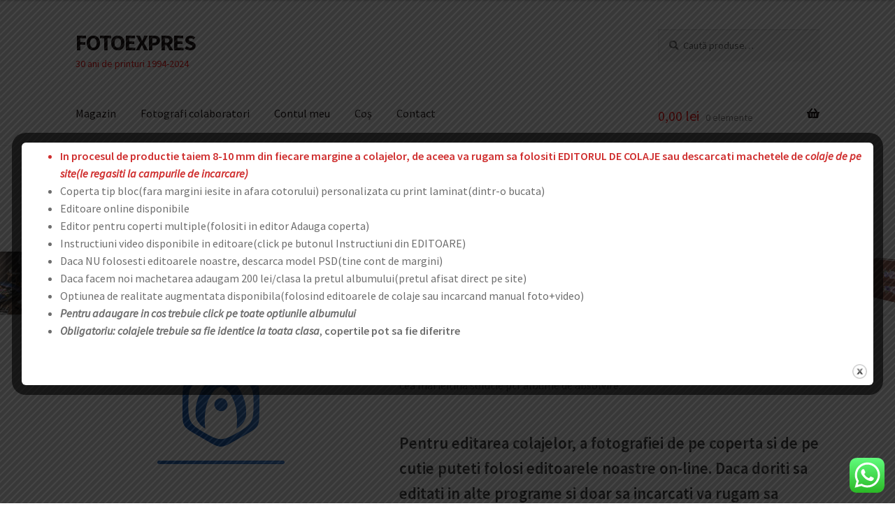

--- FILE ---
content_type: text/html; charset=UTF-8
request_url: https://fotoexpres.ro/product/simplis-absolvire/
body_size: 49208
content:
<!doctype html>
<html lang="ro-RO">
<head>
<meta charset="UTF-8">
<meta name="viewport" content="width=device-width, initial-scale=1">
<link rel="profile" href="http://gmpg.org/xfn/11">
<link rel="pingback" href="https://fotoexpres.ro/xmlrpc.php">

<meta name='robots' content='index, follow, max-image-preview:large, max-snippet:-1, max-video-preview:-1' />
	<style>img:is([sizes="auto" i], [sizes^="auto," i]) { contain-intrinsic-size: 3000px 1500px }</style>
	<!-- Google tag (gtag.js) consent mode dataLayer added by Site Kit -->
<script id="google_gtagjs-js-consent-mode-data-layer">
window.dataLayer = window.dataLayer || [];function gtag(){dataLayer.push(arguments);}
gtag('consent', 'default', {"ad_personalization":"denied","ad_storage":"denied","ad_user_data":"denied","analytics_storage":"denied","functionality_storage":"denied","security_storage":"denied","personalization_storage":"denied","region":["AT","BE","BG","CH","CY","CZ","DE","DK","EE","ES","FI","FR","GB","GR","HR","HU","IE","IS","IT","LI","LT","LU","LV","MT","NL","NO","PL","PT","RO","SE","SI","SK"],"wait_for_update":500});
window._googlesitekitConsentCategoryMap = {"statistics":["analytics_storage"],"marketing":["ad_storage","ad_user_data","ad_personalization"],"functional":["functionality_storage","security_storage"],"preferences":["personalization_storage"]};
window._googlesitekitConsents = {"ad_personalization":"denied","ad_storage":"denied","ad_user_data":"denied","analytics_storage":"denied","functionality_storage":"denied","security_storage":"denied","personalization_storage":"denied","region":["AT","BE","BG","CH","CY","CZ","DE","DK","EE","ES","FI","FR","GB","GR","HR","HU","IE","IS","IT","LI","LT","LU","LV","MT","NL","NO","PL","PT","RO","SE","SI","SK"],"wait_for_update":500};
</script>
<!-- End Google tag (gtag.js) consent mode dataLayer added by Site Kit -->

	<!-- This site is optimized with the Yoast SEO Premium plugin v26.6 (Yoast SEO v26.6) - https://yoast.com/wordpress/plugins/seo/ -->
	<title>Simplis ABSOLVIRE - FOTOEXPRES</title>
	<meta name="description" content="Album Simplis absolvire sau album soft cover este albumul cel mai ieftin pe care il puteti comanda. Coperta este realizata dintr-un print texturat." />
	<link rel="canonical" href="https://fotoexpres.ro/product/simplis-absolvire/" />
	<meta property="og:locale" content="ro_RO" />
	<meta property="og:type" content="product" />
	<meta property="og:title" content="Simplis ABSOLVIRE" />
	<meta property="og:description" content="Album Simplis absolvire sau album soft cover este albumul cel mai ieftin pe care il puteti comanda. Coperta este realizata dintr-un print texturat." />
	<meta property="og:url" content="https://fotoexpres.ro/product/simplis-absolvire/" />
	<meta property="og:site_name" content="FOTOEXPRES" />
	<meta property="article:modified_time" content="2026-01-03T18:57:06+00:00" />
	<meta property="og:image" content="https://fotoexpres.ro/wp-content/uploads/2022/01/Simplis-absolvire.png" />
	<meta property="og:image:width" content="1024" />
	<meta property="og:image:height" content="1024" />
	<meta property="og:image:type" content="image/png" />
	<meta name="twitter:card" content="summary_large_image" />
	<meta name="twitter:label1" content="Disponibilitate" />
	<meta name="twitter:data1" content="În stoc" />
	<script type="application/ld+json" class="yoast-schema-graph">{"@context":"https://schema.org","@graph":[{"@type":["WebPage","ItemPage"],"@id":"https://fotoexpres.ro/product/simplis-absolvire/","url":"https://fotoexpres.ro/product/simplis-absolvire/","name":"Simplis ABSOLVIRE - FOTOEXPRES","isPartOf":{"@id":"https://fotoexpres.ro/#website"},"primaryImageOfPage":{"@id":"https://fotoexpres.ro/product/simplis-absolvire/#primaryimage"},"image":{"@id":"https://fotoexpres.ro/product/simplis-absolvire/#primaryimage"},"thumbnailUrl":"https://fotoexpres.ro/wp-content/uploads/2022/01/Simplis-absolvire.png","description":"Album Simplis absolvire sau album soft cover este albumul cel mai ieftin pe care il puteti comanda. Coperta este realizata dintr-un print texturat.","breadcrumb":{"@id":"https://fotoexpres.ro/product/simplis-absolvire/#breadcrumb"},"inLanguage":"ro-RO","potentialAction":{"@type":"BuyAction","target":"https://fotoexpres.ro/product/simplis-absolvire/"}},{"@type":"ImageObject","inLanguage":"ro-RO","@id":"https://fotoexpres.ro/product/simplis-absolvire/#primaryimage","url":"https://fotoexpres.ro/wp-content/uploads/2022/01/Simplis-absolvire.png","contentUrl":"https://fotoexpres.ro/wp-content/uploads/2022/01/Simplis-absolvire.png","width":1024,"height":1024,"caption":"Simplis absolvire"},{"@type":"BreadcrumbList","@id":"https://fotoexpres.ro/product/simplis-absolvire/#breadcrumb","itemListElement":[{"@type":"ListItem","position":1,"name":"Prima pagină","item":"https://fotoexpres.ro/shop/"},{"@type":"ListItem","position":2,"name":"Magazin","item":"https://fotoexpres.ro/shop/"},{"@type":"ListItem","position":3,"name":"Simplis ABSOLVIRE"}]},{"@type":"WebSite","@id":"https://fotoexpres.ro/#website","url":"https://fotoexpres.ro/","name":"WWW.FOTOEXPRES.RO","description":"30 ani de printuri 1994-2024","publisher":{"@id":"https://fotoexpres.ro/#organization"},"alternateName":"ALBUME FOTO","potentialAction":[{"@type":"SearchAction","target":{"@type":"EntryPoint","urlTemplate":"https://fotoexpres.ro/?s={search_term_string}"},"query-input":{"@type":"PropertyValueSpecification","valueRequired":true,"valueName":"search_term_string"}}],"inLanguage":"ro-RO"},{"@type":"Organization","@id":"https://fotoexpres.ro/#organization","name":"WWW.FOTOEXPRES.RO","alternateName":"ALBUME FOTO PREMIUM","url":"https://fotoexpres.ro/","logo":{"@type":"ImageObject","inLanguage":"ro-RO","@id":"https://fotoexpres.ro/#/schema/logo/image/","url":"https://fotoexpres.ro/wp-content/uploads/2023/01/324506139_1907934519557152_8100510673175423156_n.jpg","contentUrl":"https://fotoexpres.ro/wp-content/uploads/2023/01/324506139_1907934519557152_8100510673175423156_n.jpg","width":526,"height":526,"caption":"WWW.FOTOEXPRES.RO"},"image":{"@id":"https://fotoexpres.ro/#/schema/logo/image/"},"sameAs":["https://www.facebook.com/profile.php?id=100075660054411"],"description":"Producator albume foto, photobook, fotocarte. Calitatea premium are un singur nume: FOTOEXPRES","email":"fotoexpres@mamiaprest.ro","foundingDate":"1994-01-01","numberOfEmployees":{"@type":"QuantitativeValue","minValue":"1","maxValue":"10"},"publishingPrinciples":"https://fotoexpres.ro/shop/","ownershipFundingInfo":"https://fotoexpres.ro/shop/"}]}</script>
	<meta property="og:availability" content="instock" />
	<meta property="product:availability" content="instock" />
	<meta property="product:condition" content="new" />
	<!-- / Yoast SEO Premium plugin. -->


<link rel='dns-prefetch' href='//www.googletagmanager.com' />
<link rel='dns-prefetch' href='//fonts.googleapis.com' />
<link rel="alternate" type="application/rss+xml" title="FOTOEXPRES &raquo; Flux" href="https://fotoexpres.ro/feed/" />
<link rel="alternate" type="application/rss+xml" title="FOTOEXPRES &raquo; Flux comentarii" href="https://fotoexpres.ro/comments/feed/" />
<link rel='stylesheet' id='ht_ctc_main_css-css' href='https://fotoexpres.ro/wp-content/plugins/click-to-chat-for-whatsapp/new/inc/assets/css/main.css?ver=4.30' media='all' />
<link rel='stylesheet' id='wp-block-library-css' href='https://fotoexpres.ro/wp-includes/css/dist/block-library/style.min.css?ver=6.7.4' media='all' />
<style id='wp-block-library-theme-inline-css'>
.wp-block-audio :where(figcaption){color:#555;font-size:13px;text-align:center}.is-dark-theme .wp-block-audio :where(figcaption){color:#ffffffa6}.wp-block-audio{margin:0 0 1em}.wp-block-code{border:1px solid #ccc;border-radius:4px;font-family:Menlo,Consolas,monaco,monospace;padding:.8em 1em}.wp-block-embed :where(figcaption){color:#555;font-size:13px;text-align:center}.is-dark-theme .wp-block-embed :where(figcaption){color:#ffffffa6}.wp-block-embed{margin:0 0 1em}.blocks-gallery-caption{color:#555;font-size:13px;text-align:center}.is-dark-theme .blocks-gallery-caption{color:#ffffffa6}:root :where(.wp-block-image figcaption){color:#555;font-size:13px;text-align:center}.is-dark-theme :root :where(.wp-block-image figcaption){color:#ffffffa6}.wp-block-image{margin:0 0 1em}.wp-block-pullquote{border-bottom:4px solid;border-top:4px solid;color:currentColor;margin-bottom:1.75em}.wp-block-pullquote cite,.wp-block-pullquote footer,.wp-block-pullquote__citation{color:currentColor;font-size:.8125em;font-style:normal;text-transform:uppercase}.wp-block-quote{border-left:.25em solid;margin:0 0 1.75em;padding-left:1em}.wp-block-quote cite,.wp-block-quote footer{color:currentColor;font-size:.8125em;font-style:normal;position:relative}.wp-block-quote:where(.has-text-align-right){border-left:none;border-right:.25em solid;padding-left:0;padding-right:1em}.wp-block-quote:where(.has-text-align-center){border:none;padding-left:0}.wp-block-quote.is-large,.wp-block-quote.is-style-large,.wp-block-quote:where(.is-style-plain){border:none}.wp-block-search .wp-block-search__label{font-weight:700}.wp-block-search__button{border:1px solid #ccc;padding:.375em .625em}:where(.wp-block-group.has-background){padding:1.25em 2.375em}.wp-block-separator.has-css-opacity{opacity:.4}.wp-block-separator{border:none;border-bottom:2px solid;margin-left:auto;margin-right:auto}.wp-block-separator.has-alpha-channel-opacity{opacity:1}.wp-block-separator:not(.is-style-wide):not(.is-style-dots){width:100px}.wp-block-separator.has-background:not(.is-style-dots){border-bottom:none;height:1px}.wp-block-separator.has-background:not(.is-style-wide):not(.is-style-dots){height:2px}.wp-block-table{margin:0 0 1em}.wp-block-table td,.wp-block-table th{word-break:normal}.wp-block-table :where(figcaption){color:#555;font-size:13px;text-align:center}.is-dark-theme .wp-block-table :where(figcaption){color:#ffffffa6}.wp-block-video :where(figcaption){color:#555;font-size:13px;text-align:center}.is-dark-theme .wp-block-video :where(figcaption){color:#ffffffa6}.wp-block-video{margin:0 0 1em}:root :where(.wp-block-template-part.has-background){margin-bottom:0;margin-top:0;padding:1.25em 2.375em}
</style>
<link rel='stylesheet' id='storefront-gutenberg-blocks-css' href='https://fotoexpres.ro/wp-content/themes/storefront/assets/css/base/gutenberg-blocks.css?ver=4.6.2' media='all' />
<style id='storefront-gutenberg-blocks-inline-css'>

				.wp-block-button__link:not(.has-text-color) {
					color: #333333;
				}

				.wp-block-button__link:not(.has-text-color):hover,
				.wp-block-button__link:not(.has-text-color):focus,
				.wp-block-button__link:not(.has-text-color):active {
					color: #333333;
				}

				.wp-block-button__link:not(.has-background) {
					background-color: #eeeeee;
				}

				.wp-block-button__link:not(.has-background):hover,
				.wp-block-button__link:not(.has-background):focus,
				.wp-block-button__link:not(.has-background):active {
					border-color: #d5d5d5;
					background-color: #d5d5d5;
				}

				.wc-block-grid__products .wc-block-grid__product .wp-block-button__link {
					background-color: #eeeeee;
					border-color: #eeeeee;
					color: #333333;
				}

				.wp-block-quote footer,
				.wp-block-quote cite,
				.wp-block-quote__citation {
					color: #6d6d6d;
				}

				.wp-block-pullquote cite,
				.wp-block-pullquote footer,
				.wp-block-pullquote__citation {
					color: #6d6d6d;
				}

				.wp-block-image figcaption {
					color: #6d6d6d;
				}

				.wp-block-separator.is-style-dots::before {
					color: #333333;
				}

				.wp-block-file a.wp-block-file__button {
					color: #333333;
					background-color: #eeeeee;
					border-color: #eeeeee;
				}

				.wp-block-file a.wp-block-file__button:hover,
				.wp-block-file a.wp-block-file__button:focus,
				.wp-block-file a.wp-block-file__button:active {
					color: #333333;
					background-color: #d5d5d5;
				}

				.wp-block-code,
				.wp-block-preformatted pre {
					color: #6d6d6d;
				}

				.wp-block-table:not( .has-background ):not( .is-style-stripes ) tbody tr:nth-child(2n) td {
					background-color: #fdfdfd;
				}

				.wp-block-cover .wp-block-cover__inner-container h1:not(.has-text-color),
				.wp-block-cover .wp-block-cover__inner-container h2:not(.has-text-color),
				.wp-block-cover .wp-block-cover__inner-container h3:not(.has-text-color),
				.wp-block-cover .wp-block-cover__inner-container h4:not(.has-text-color),
				.wp-block-cover .wp-block-cover__inner-container h5:not(.has-text-color),
				.wp-block-cover .wp-block-cover__inner-container h6:not(.has-text-color) {
					color: #000000;
				}

				div.wc-block-components-price-slider__range-input-progress,
				.rtl .wc-block-components-price-slider__range-input-progress {
					--range-color: #7f54b3;
				}

				/* Target only IE11 */
				@media all and (-ms-high-contrast: none), (-ms-high-contrast: active) {
					.wc-block-components-price-slider__range-input-progress {
						background: #7f54b3;
					}
				}

				.wc-block-components-button:not(.is-link) {
					background-color: #333333;
					color: #ffffff;
				}

				.wc-block-components-button:not(.is-link):hover,
				.wc-block-components-button:not(.is-link):focus,
				.wc-block-components-button:not(.is-link):active {
					background-color: #1a1a1a;
					color: #ffffff;
				}

				.wc-block-components-button:not(.is-link):disabled {
					background-color: #333333;
					color: #ffffff;
				}

				.wc-block-cart__submit-container {
					background-color: #ffffff;
				}

				.wc-block-cart__submit-container::before {
					color: rgba(220,220,220,0.5);
				}

				.wc-block-components-order-summary-item__quantity {
					background-color: #ffffff;
					border-color: #6d6d6d;
					box-shadow: 0 0 0 2px #ffffff;
					color: #6d6d6d;
				}
			
</style>
<style id='classic-theme-styles-inline-css'>
/*! This file is auto-generated */
.wp-block-button__link{color:#fff;background-color:#32373c;border-radius:9999px;box-shadow:none;text-decoration:none;padding:calc(.667em + 2px) calc(1.333em + 2px);font-size:1.125em}.wp-block-file__button{background:#32373c;color:#fff;text-decoration:none}
</style>
<style id='global-styles-inline-css'>
:root{--wp--preset--aspect-ratio--square: 1;--wp--preset--aspect-ratio--4-3: 4/3;--wp--preset--aspect-ratio--3-4: 3/4;--wp--preset--aspect-ratio--3-2: 3/2;--wp--preset--aspect-ratio--2-3: 2/3;--wp--preset--aspect-ratio--16-9: 16/9;--wp--preset--aspect-ratio--9-16: 9/16;--wp--preset--color--black: #000000;--wp--preset--color--cyan-bluish-gray: #abb8c3;--wp--preset--color--white: #ffffff;--wp--preset--color--pale-pink: #f78da7;--wp--preset--color--vivid-red: #cf2e2e;--wp--preset--color--luminous-vivid-orange: #ff6900;--wp--preset--color--luminous-vivid-amber: #fcb900;--wp--preset--color--light-green-cyan: #7bdcb5;--wp--preset--color--vivid-green-cyan: #00d084;--wp--preset--color--pale-cyan-blue: #8ed1fc;--wp--preset--color--vivid-cyan-blue: #0693e3;--wp--preset--color--vivid-purple: #9b51e0;--wp--preset--gradient--vivid-cyan-blue-to-vivid-purple: linear-gradient(135deg,rgba(6,147,227,1) 0%,rgb(155,81,224) 100%);--wp--preset--gradient--light-green-cyan-to-vivid-green-cyan: linear-gradient(135deg,rgb(122,220,180) 0%,rgb(0,208,130) 100%);--wp--preset--gradient--luminous-vivid-amber-to-luminous-vivid-orange: linear-gradient(135deg,rgba(252,185,0,1) 0%,rgba(255,105,0,1) 100%);--wp--preset--gradient--luminous-vivid-orange-to-vivid-red: linear-gradient(135deg,rgba(255,105,0,1) 0%,rgb(207,46,46) 100%);--wp--preset--gradient--very-light-gray-to-cyan-bluish-gray: linear-gradient(135deg,rgb(238,238,238) 0%,rgb(169,184,195) 100%);--wp--preset--gradient--cool-to-warm-spectrum: linear-gradient(135deg,rgb(74,234,220) 0%,rgb(151,120,209) 20%,rgb(207,42,186) 40%,rgb(238,44,130) 60%,rgb(251,105,98) 80%,rgb(254,248,76) 100%);--wp--preset--gradient--blush-light-purple: linear-gradient(135deg,rgb(255,206,236) 0%,rgb(152,150,240) 100%);--wp--preset--gradient--blush-bordeaux: linear-gradient(135deg,rgb(254,205,165) 0%,rgb(254,45,45) 50%,rgb(107,0,62) 100%);--wp--preset--gradient--luminous-dusk: linear-gradient(135deg,rgb(255,203,112) 0%,rgb(199,81,192) 50%,rgb(65,88,208) 100%);--wp--preset--gradient--pale-ocean: linear-gradient(135deg,rgb(255,245,203) 0%,rgb(182,227,212) 50%,rgb(51,167,181) 100%);--wp--preset--gradient--electric-grass: linear-gradient(135deg,rgb(202,248,128) 0%,rgb(113,206,126) 100%);--wp--preset--gradient--midnight: linear-gradient(135deg,rgb(2,3,129) 0%,rgb(40,116,252) 100%);--wp--preset--font-size--small: 14px;--wp--preset--font-size--medium: 23px;--wp--preset--font-size--large: 26px;--wp--preset--font-size--x-large: 42px;--wp--preset--font-size--normal: 16px;--wp--preset--font-size--huge: 37px;--wp--preset--font-family--inter: "Inter", sans-serif;--wp--preset--font-family--cardo: Cardo;--wp--preset--spacing--20: 0.44rem;--wp--preset--spacing--30: 0.67rem;--wp--preset--spacing--40: 1rem;--wp--preset--spacing--50: 1.5rem;--wp--preset--spacing--60: 2.25rem;--wp--preset--spacing--70: 3.38rem;--wp--preset--spacing--80: 5.06rem;--wp--preset--shadow--natural: 6px 6px 9px rgba(0, 0, 0, 0.2);--wp--preset--shadow--deep: 12px 12px 50px rgba(0, 0, 0, 0.4);--wp--preset--shadow--sharp: 6px 6px 0px rgba(0, 0, 0, 0.2);--wp--preset--shadow--outlined: 6px 6px 0px -3px rgba(255, 255, 255, 1), 6px 6px rgba(0, 0, 0, 1);--wp--preset--shadow--crisp: 6px 6px 0px rgba(0, 0, 0, 1);}:root :where(.is-layout-flow) > :first-child{margin-block-start: 0;}:root :where(.is-layout-flow) > :last-child{margin-block-end: 0;}:root :where(.is-layout-flow) > *{margin-block-start: 24px;margin-block-end: 0;}:root :where(.is-layout-constrained) > :first-child{margin-block-start: 0;}:root :where(.is-layout-constrained) > :last-child{margin-block-end: 0;}:root :where(.is-layout-constrained) > *{margin-block-start: 24px;margin-block-end: 0;}:root :where(.is-layout-flex){gap: 24px;}:root :where(.is-layout-grid){gap: 24px;}body .is-layout-flex{display: flex;}.is-layout-flex{flex-wrap: wrap;align-items: center;}.is-layout-flex > :is(*, div){margin: 0;}body .is-layout-grid{display: grid;}.is-layout-grid > :is(*, div){margin: 0;}.has-black-color{color: var(--wp--preset--color--black) !important;}.has-cyan-bluish-gray-color{color: var(--wp--preset--color--cyan-bluish-gray) !important;}.has-white-color{color: var(--wp--preset--color--white) !important;}.has-pale-pink-color{color: var(--wp--preset--color--pale-pink) !important;}.has-vivid-red-color{color: var(--wp--preset--color--vivid-red) !important;}.has-luminous-vivid-orange-color{color: var(--wp--preset--color--luminous-vivid-orange) !important;}.has-luminous-vivid-amber-color{color: var(--wp--preset--color--luminous-vivid-amber) !important;}.has-light-green-cyan-color{color: var(--wp--preset--color--light-green-cyan) !important;}.has-vivid-green-cyan-color{color: var(--wp--preset--color--vivid-green-cyan) !important;}.has-pale-cyan-blue-color{color: var(--wp--preset--color--pale-cyan-blue) !important;}.has-vivid-cyan-blue-color{color: var(--wp--preset--color--vivid-cyan-blue) !important;}.has-vivid-purple-color{color: var(--wp--preset--color--vivid-purple) !important;}.has-black-background-color{background-color: var(--wp--preset--color--black) !important;}.has-cyan-bluish-gray-background-color{background-color: var(--wp--preset--color--cyan-bluish-gray) !important;}.has-white-background-color{background-color: var(--wp--preset--color--white) !important;}.has-pale-pink-background-color{background-color: var(--wp--preset--color--pale-pink) !important;}.has-vivid-red-background-color{background-color: var(--wp--preset--color--vivid-red) !important;}.has-luminous-vivid-orange-background-color{background-color: var(--wp--preset--color--luminous-vivid-orange) !important;}.has-luminous-vivid-amber-background-color{background-color: var(--wp--preset--color--luminous-vivid-amber) !important;}.has-light-green-cyan-background-color{background-color: var(--wp--preset--color--light-green-cyan) !important;}.has-vivid-green-cyan-background-color{background-color: var(--wp--preset--color--vivid-green-cyan) !important;}.has-pale-cyan-blue-background-color{background-color: var(--wp--preset--color--pale-cyan-blue) !important;}.has-vivid-cyan-blue-background-color{background-color: var(--wp--preset--color--vivid-cyan-blue) !important;}.has-vivid-purple-background-color{background-color: var(--wp--preset--color--vivid-purple) !important;}.has-black-border-color{border-color: var(--wp--preset--color--black) !important;}.has-cyan-bluish-gray-border-color{border-color: var(--wp--preset--color--cyan-bluish-gray) !important;}.has-white-border-color{border-color: var(--wp--preset--color--white) !important;}.has-pale-pink-border-color{border-color: var(--wp--preset--color--pale-pink) !important;}.has-vivid-red-border-color{border-color: var(--wp--preset--color--vivid-red) !important;}.has-luminous-vivid-orange-border-color{border-color: var(--wp--preset--color--luminous-vivid-orange) !important;}.has-luminous-vivid-amber-border-color{border-color: var(--wp--preset--color--luminous-vivid-amber) !important;}.has-light-green-cyan-border-color{border-color: var(--wp--preset--color--light-green-cyan) !important;}.has-vivid-green-cyan-border-color{border-color: var(--wp--preset--color--vivid-green-cyan) !important;}.has-pale-cyan-blue-border-color{border-color: var(--wp--preset--color--pale-cyan-blue) !important;}.has-vivid-cyan-blue-border-color{border-color: var(--wp--preset--color--vivid-cyan-blue) !important;}.has-vivid-purple-border-color{border-color: var(--wp--preset--color--vivid-purple) !important;}.has-vivid-cyan-blue-to-vivid-purple-gradient-background{background: var(--wp--preset--gradient--vivid-cyan-blue-to-vivid-purple) !important;}.has-light-green-cyan-to-vivid-green-cyan-gradient-background{background: var(--wp--preset--gradient--light-green-cyan-to-vivid-green-cyan) !important;}.has-luminous-vivid-amber-to-luminous-vivid-orange-gradient-background{background: var(--wp--preset--gradient--luminous-vivid-amber-to-luminous-vivid-orange) !important;}.has-luminous-vivid-orange-to-vivid-red-gradient-background{background: var(--wp--preset--gradient--luminous-vivid-orange-to-vivid-red) !important;}.has-very-light-gray-to-cyan-bluish-gray-gradient-background{background: var(--wp--preset--gradient--very-light-gray-to-cyan-bluish-gray) !important;}.has-cool-to-warm-spectrum-gradient-background{background: var(--wp--preset--gradient--cool-to-warm-spectrum) !important;}.has-blush-light-purple-gradient-background{background: var(--wp--preset--gradient--blush-light-purple) !important;}.has-blush-bordeaux-gradient-background{background: var(--wp--preset--gradient--blush-bordeaux) !important;}.has-luminous-dusk-gradient-background{background: var(--wp--preset--gradient--luminous-dusk) !important;}.has-pale-ocean-gradient-background{background: var(--wp--preset--gradient--pale-ocean) !important;}.has-electric-grass-gradient-background{background: var(--wp--preset--gradient--electric-grass) !important;}.has-midnight-gradient-background{background: var(--wp--preset--gradient--midnight) !important;}.has-small-font-size{font-size: var(--wp--preset--font-size--small) !important;}.has-medium-font-size{font-size: var(--wp--preset--font-size--medium) !important;}.has-large-font-size{font-size: var(--wp--preset--font-size--large) !important;}.has-x-large-font-size{font-size: var(--wp--preset--font-size--x-large) !important;}
:root :where(.wp-block-pullquote){font-size: 1.5em;line-height: 1.6;}
</style>
<link rel='stylesheet' id='theme.css-css' href='https://fotoexpres.ro/wp-content/plugins/popup-builder/public/css/theme.css?ver=4.3.6' media='all' />
<link rel='stylesheet' id='v3d_main_style-css' href='https://fotoexpres.ro/wp-content/plugins/verge3d/css/main.css?ver=6.7.4' media='all' />
<link rel='stylesheet' id='photoswipe-css' href='https://fotoexpres.ro/wp-content/plugins/woocommerce/assets/css/photoswipe/photoswipe.min.css?ver=9.6.3' media='all' />
<link rel='stylesheet' id='photoswipe-default-skin-css' href='https://fotoexpres.ro/wp-content/plugins/woocommerce/assets/css/photoswipe/default-skin/default-skin.min.css?ver=9.6.3' media='all' />
<style id='woocommerce-inline-inline-css'>
.woocommerce form .form-row .required { visibility: visible; }
</style>
<link rel='stylesheet' id='woo-variation-swatches-css' href='https://fotoexpres.ro/wp-content/plugins/woo-variation-swatches/assets/css/frontend.min.css?ver=1684411174' media='all' />
<style id='woo-variation-swatches-inline-css'>
:root {
--wvs-tick:url("data:image/svg+xml;utf8,%3Csvg filter='drop-shadow(0px 0px 2px rgb(0 0 0 / .8))' xmlns='http://www.w3.org/2000/svg'  viewBox='0 0 30 30'%3E%3Cpath fill='none' stroke='%23ffffff' stroke-linecap='round' stroke-linejoin='round' stroke-width='4' d='M4 16L11 23 27 7'/%3E%3C/svg%3E");

--wvs-cross:url("data:image/svg+xml;utf8,%3Csvg filter='drop-shadow(0px 0px 5px rgb(255 255 255 / .6))' xmlns='http://www.w3.org/2000/svg' width='72px' height='72px' viewBox='0 0 24 24'%3E%3Cpath fill='none' stroke='%23ff0000' stroke-linecap='round' stroke-width='0.6' d='M5 5L19 19M19 5L5 19'/%3E%3C/svg%3E");
--wvs-position:left;
--wvs-single-product-large-item-width:40px;
--wvs-single-product-large-item-height:40px;
--wvs-single-product-large-item-font-size:16px;
--wvs-single-product-item-width:30px;
--wvs-single-product-item-height:30px;
--wvs-single-product-item-font-size:16px;
--wvs-archive-product-item-width:30px;
--wvs-archive-product-item-height:30px;
--wvs-archive-product-item-font-size:16px;
--wvs-tooltip-background-color:#333333;
--wvs-tooltip-text-color:#ffffff;
--wvs-item-box-shadow:0 0 0 1px #000000;
--wvs-item-background-color:#FFFFFF;
--wvs-item-text-color:#000000;
--wvs-hover-item-box-shadow:0 0 0 3px #000000;
--wvs-hover-item-background-color:#FFFFFF;
--wvs-hover-item-text-color:#000000;
--wvs-selected-item-box-shadow:0 0 0 2px #000000;
--wvs-selected-item-background-color:#FFFFFF;
--wvs-selected-item-text-color:#000000}
</style>
<link rel='stylesheet' id='brands-styles-css' href='https://fotoexpres.ro/wp-content/plugins/woocommerce/assets/css/brands.css?ver=9.6.3' media='all' />
<link rel='stylesheet' id='storefront-style-css' href='https://fotoexpres.ro/wp-content/themes/storefront/style.css?ver=4.6.2' media='all' />
<style id='storefront-style-inline-css'>

			.main-navigation ul li a,
			.site-title a,
			ul.menu li a,
			.site-branding h1 a,
			button.menu-toggle,
			button.menu-toggle:hover,
			.handheld-navigation .dropdown-toggle {
				color: #0a0000;
			}

			button.menu-toggle,
			button.menu-toggle:hover {
				border-color: #0a0000;
			}

			.main-navigation ul li a:hover,
			.main-navigation ul li:hover > a,
			.site-title a:hover,
			.site-header ul.menu li.current-menu-item > a {
				color: #4b4141;
			}

			table:not( .has-background ) th {
				background-color: #f8f8f8;
			}

			table:not( .has-background ) tbody td {
				background-color: #fdfdfd;
			}

			table:not( .has-background ) tbody tr:nth-child(2n) td,
			fieldset,
			fieldset legend {
				background-color: #fbfbfb;
			}

			.site-header,
			.secondary-navigation ul ul,
			.main-navigation ul.menu > li.menu-item-has-children:after,
			.secondary-navigation ul.menu ul,
			.storefront-handheld-footer-bar,
			.storefront-handheld-footer-bar ul li > a,
			.storefront-handheld-footer-bar ul li.search .site-search,
			button.menu-toggle,
			button.menu-toggle:hover {
				background-color: #ffffff;
			}

			p.site-description,
			.site-header,
			.storefront-handheld-footer-bar {
				color: #ff0000;
			}

			button.menu-toggle:after,
			button.menu-toggle:before,
			button.menu-toggle span:before {
				background-color: #0a0000;
			}

			h1, h2, h3, h4, h5, h6, .wc-block-grid__product-title {
				color: #333333;
			}

			.widget h1 {
				border-bottom-color: #333333;
			}

			body,
			.secondary-navigation a {
				color: #6d6d6d;
			}

			.widget-area .widget a,
			.hentry .entry-header .posted-on a,
			.hentry .entry-header .post-author a,
			.hentry .entry-header .post-comments a,
			.hentry .entry-header .byline a {
				color: #727272;
			}

			a {
				color: #7f54b3;
			}

			a:focus,
			button:focus,
			.button.alt:focus,
			input:focus,
			textarea:focus,
			input[type="button"]:focus,
			input[type="reset"]:focus,
			input[type="submit"]:focus,
			input[type="email"]:focus,
			input[type="tel"]:focus,
			input[type="url"]:focus,
			input[type="password"]:focus,
			input[type="search"]:focus {
				outline-color: #7f54b3;
			}

			button, input[type="button"], input[type="reset"], input[type="submit"], .button, .widget a.button {
				background-color: #eeeeee;
				border-color: #eeeeee;
				color: #333333;
			}

			button:hover, input[type="button"]:hover, input[type="reset"]:hover, input[type="submit"]:hover, .button:hover, .widget a.button:hover {
				background-color: #d5d5d5;
				border-color: #d5d5d5;
				color: #333333;
			}

			button.alt, input[type="button"].alt, input[type="reset"].alt, input[type="submit"].alt, .button.alt, .widget-area .widget a.button.alt {
				background-color: #333333;
				border-color: #333333;
				color: #ffffff;
			}

			button.alt:hover, input[type="button"].alt:hover, input[type="reset"].alt:hover, input[type="submit"].alt:hover, .button.alt:hover, .widget-area .widget a.button.alt:hover {
				background-color: #1a1a1a;
				border-color: #1a1a1a;
				color: #ffffff;
			}

			.pagination .page-numbers li .page-numbers.current {
				background-color: #e6e6e6;
				color: #636363;
			}

			#comments .comment-list .comment-content .comment-text {
				background-color: #f8f8f8;
			}

			.site-footer {
				background-color: #f0f0f0;
				color: #6d6d6d;
			}

			.site-footer a:not(.button):not(.components-button) {
				color: #333333;
			}

			.site-footer .storefront-handheld-footer-bar a:not(.button):not(.components-button) {
				color: #0a0000;
			}

			.site-footer h1, .site-footer h2, .site-footer h3, .site-footer h4, .site-footer h5, .site-footer h6, .site-footer .widget .widget-title, .site-footer .widget .widgettitle {
				color: #333333;
			}

			.page-template-template-homepage.has-post-thumbnail .type-page.has-post-thumbnail .entry-title {
				color: #000000;
			}

			.page-template-template-homepage.has-post-thumbnail .type-page.has-post-thumbnail .entry-content {
				color: #000000;
			}

			@media screen and ( min-width: 768px ) {
				.secondary-navigation ul.menu a:hover {
					color: #ff1919;
				}

				.secondary-navigation ul.menu a {
					color: #ff0000;
				}

				.main-navigation ul.menu ul.sub-menu,
				.main-navigation ul.nav-menu ul.children {
					background-color: #f0f0f0;
				}

				.site-header {
					border-bottom-color: #f0f0f0;
				}
			}
</style>
<link rel='stylesheet' id='storefront-icons-css' href='https://fotoexpres.ro/wp-content/themes/storefront/assets/css/base/icons.css?ver=4.6.2' media='all' />
<link rel='stylesheet' id='storefront-fonts-css' href='https://fonts.googleapis.com/css?family=Source+Sans+Pro%3A400%2C300%2C300italic%2C400italic%2C600%2C700%2C900&#038;subset=latin%2Clatin-ext&#038;ver=4.6.2' media='all' />
<link rel='stylesheet' id='storefront-woocommerce-style-css' href='https://fotoexpres.ro/wp-content/themes/storefront/assets/css/woocommerce/woocommerce.css?ver=4.6.2' media='all' />
<style id='storefront-woocommerce-style-inline-css'>
@font-face {
				font-family: star;
				src: url(https://fotoexpres.ro/wp-content/plugins/woocommerce/assets/fonts/star.eot);
				src:
					url(https://fotoexpres.ro/wp-content/plugins/woocommerce/assets/fonts/star.eot?#iefix) format("embedded-opentype"),
					url(https://fotoexpres.ro/wp-content/plugins/woocommerce/assets/fonts/star.woff) format("woff"),
					url(https://fotoexpres.ro/wp-content/plugins/woocommerce/assets/fonts/star.ttf) format("truetype"),
					url(https://fotoexpres.ro/wp-content/plugins/woocommerce/assets/fonts/star.svg#star) format("svg");
				font-weight: 400;
				font-style: normal;
			}
			@font-face {
				font-family: WooCommerce;
				src: url(https://fotoexpres.ro/wp-content/plugins/woocommerce/assets/fonts/WooCommerce.eot);
				src:
					url(https://fotoexpres.ro/wp-content/plugins/woocommerce/assets/fonts/WooCommerce.eot?#iefix) format("embedded-opentype"),
					url(https://fotoexpres.ro/wp-content/plugins/woocommerce/assets/fonts/WooCommerce.woff) format("woff"),
					url(https://fotoexpres.ro/wp-content/plugins/woocommerce/assets/fonts/WooCommerce.ttf) format("truetype"),
					url(https://fotoexpres.ro/wp-content/plugins/woocommerce/assets/fonts/WooCommerce.svg#WooCommerce) format("svg");
				font-weight: 400;
				font-style: normal;
			}

			a.cart-contents,
			.site-header-cart .widget_shopping_cart a {
				color: #0a0000;
			}

			a.cart-contents:hover,
			.site-header-cart .widget_shopping_cart a:hover,
			.site-header-cart:hover > li > a {
				color: #4b4141;
			}

			table.cart td.product-remove,
			table.cart td.actions {
				border-top-color: #ffffff;
			}

			.storefront-handheld-footer-bar ul li.cart .count {
				background-color: #0a0000;
				color: #ffffff;
				border-color: #ffffff;
			}

			.woocommerce-tabs ul.tabs li.active a,
			ul.products li.product .price,
			.onsale,
			.wc-block-grid__product-onsale,
			.widget_search form:before,
			.widget_product_search form:before {
				color: #6d6d6d;
			}

			.woocommerce-breadcrumb a,
			a.woocommerce-review-link,
			.product_meta a {
				color: #727272;
			}

			.wc-block-grid__product-onsale,
			.onsale {
				border-color: #6d6d6d;
			}

			.star-rating span:before,
			.quantity .plus, .quantity .minus,
			p.stars a:hover:after,
			p.stars a:after,
			.star-rating span:before,
			#payment .payment_methods li input[type=radio]:first-child:checked+label:before {
				color: #7f54b3;
			}

			.widget_price_filter .ui-slider .ui-slider-range,
			.widget_price_filter .ui-slider .ui-slider-handle {
				background-color: #7f54b3;
			}

			.order_details {
				background-color: #f8f8f8;
			}

			.order_details > li {
				border-bottom: 1px dotted #e3e3e3;
			}

			.order_details:before,
			.order_details:after {
				background: -webkit-linear-gradient(transparent 0,transparent 0),-webkit-linear-gradient(135deg,#f8f8f8 33.33%,transparent 33.33%),-webkit-linear-gradient(45deg,#f8f8f8 33.33%,transparent 33.33%)
			}

			#order_review {
				background-color: #ffffff;
			}

			#payment .payment_methods > li .payment_box,
			#payment .place-order {
				background-color: #fafafa;
			}

			#payment .payment_methods > li:not(.woocommerce-notice) {
				background-color: #f5f5f5;
			}

			#payment .payment_methods > li:not(.woocommerce-notice):hover {
				background-color: #f0f0f0;
			}

			.woocommerce-pagination .page-numbers li .page-numbers.current {
				background-color: #e6e6e6;
				color: #636363;
			}

			.wc-block-grid__product-onsale,
			.onsale,
			.woocommerce-pagination .page-numbers li .page-numbers:not(.current) {
				color: #6d6d6d;
			}

			p.stars a:before,
			p.stars a:hover~a:before,
			p.stars.selected a.active~a:before {
				color: #6d6d6d;
			}

			p.stars.selected a.active:before,
			p.stars:hover a:before,
			p.stars.selected a:not(.active):before,
			p.stars.selected a.active:before {
				color: #7f54b3;
			}

			.single-product div.product .woocommerce-product-gallery .woocommerce-product-gallery__trigger {
				background-color: #eeeeee;
				color: #333333;
			}

			.single-product div.product .woocommerce-product-gallery .woocommerce-product-gallery__trigger:hover {
				background-color: #d5d5d5;
				border-color: #d5d5d5;
				color: #333333;
			}

			.button.added_to_cart:focus,
			.button.wc-forward:focus {
				outline-color: #7f54b3;
			}

			.added_to_cart,
			.site-header-cart .widget_shopping_cart a.button,
			.wc-block-grid__products .wc-block-grid__product .wp-block-button__link {
				background-color: #eeeeee;
				border-color: #eeeeee;
				color: #333333;
			}

			.added_to_cart:hover,
			.site-header-cart .widget_shopping_cart a.button:hover,
			.wc-block-grid__products .wc-block-grid__product .wp-block-button__link:hover {
				background-color: #d5d5d5;
				border-color: #d5d5d5;
				color: #333333;
			}

			.added_to_cart.alt, .added_to_cart, .widget a.button.checkout {
				background-color: #333333;
				border-color: #333333;
				color: #ffffff;
			}

			.added_to_cart.alt:hover, .added_to_cart:hover, .widget a.button.checkout:hover {
				background-color: #1a1a1a;
				border-color: #1a1a1a;
				color: #ffffff;
			}

			.button.loading {
				color: #eeeeee;
			}

			.button.loading:hover {
				background-color: #eeeeee;
			}

			.button.loading:after {
				color: #333333;
			}

			@media screen and ( min-width: 768px ) {
				.site-header-cart .widget_shopping_cart,
				.site-header .product_list_widget li .quantity {
					color: #ff0000;
				}

				.site-header-cart .widget_shopping_cart .buttons,
				.site-header-cart .widget_shopping_cart .total {
					background-color: #f5f5f5;
				}

				.site-header-cart .widget_shopping_cart {
					background-color: #f0f0f0;
				}
			}
				.storefront-product-pagination a {
					color: #6d6d6d;
					background-color: #ffffff;
				}
				.storefront-sticky-add-to-cart {
					color: #6d6d6d;
					background-color: #ffffff;
				}

				.storefront-sticky-add-to-cart a:not(.button) {
					color: #0a0000;
				}
</style>
<link rel='stylesheet' id='storefront-woocommerce-brands-style-css' href='https://fotoexpres.ro/wp-content/themes/storefront/assets/css/woocommerce/extensions/brands.css?ver=4.6.2' media='all' />
<script id="woocommerce-google-analytics-integration-gtag-js-after">
/* Google Analytics for WooCommerce (gtag.js) */
					window.dataLayer = window.dataLayer || [];
					function gtag(){dataLayer.push(arguments);}
					// Set up default consent state.
					for ( const mode of [{"analytics_storage":"denied","ad_storage":"denied","ad_user_data":"denied","ad_personalization":"denied","region":["AT","BE","BG","HR","CY","CZ","DK","EE","FI","FR","DE","GR","HU","IS","IE","IT","LV","LI","LT","LU","MT","NL","NO","PL","PT","RO","SK","SI","ES","SE","GB","CH"]}] || [] ) {
						gtag( "consent", "default", { "wait_for_update": 500, ...mode } );
					}
					gtag("js", new Date());
					gtag("set", "developer_id.dOGY3NW", true);
					gtag("config", "G-XR36YP521S", {"track_404":true,"allow_google_signals":true,"logged_in":false,"linker":{"domains":[],"allow_incoming":false},"custom_map":{"dimension1":"logged_in"}});
</script>
<script src="https://fotoexpres.ro/wp-includes/js/jquery/jquery.min.js?ver=3.7.1" id="jquery-core-js"></script>
<script src="https://fotoexpres.ro/wp-includes/js/jquery/jquery-migrate.min.js?ver=3.4.1" id="jquery-migrate-js"></script>
<script src="https://fotoexpres.ro/wp-content/plugins/woocommerce-upload-files/js/wcuf-frontend-add-to-cart-buttons.js?ver=6.7.4" id="wcuf-frontend-add-to-cart-buttons-js"></script>
<script id="Popup.js-js-before">
var sgpbPublicUrl = "https:\/\/fotoexpres.ro\/wp-content\/plugins\/popup-builder\/public\/";
var SGPB_JS_LOCALIZATION = {"imageSupportAlertMessage":"Only image files supported","pdfSupportAlertMessage":"Only pdf files supported","areYouSure":"Are you sure?","addButtonSpinner":"L","audioSupportAlertMessage":"Only audio files supported (e.g.: mp3, wav, m4a, ogg)","publishPopupBeforeElementor":"Please, publish the popup before starting to use Elementor with it!","publishPopupBeforeDivi":"Please, publish the popup before starting to use Divi Builder with it!","closeButtonAltText":"Close"};
</script>
<script src="https://fotoexpres.ro/wp-content/plugins/popup-builder/public/js/Popup.js?ver=4.3.6" id="Popup.js-js"></script>
<script src="https://fotoexpres.ro/wp-content/plugins/popup-builder/public/js/PopupConfig.js?ver=4.3.6" id="PopupConfig.js-js"></script>
<script id="PopupBuilder.js-js-before">
var SGPB_POPUP_PARAMS = {"popupTypeAgeRestriction":"ageRestriction","defaultThemeImages":{"1":"https:\/\/fotoexpres.ro\/wp-content\/plugins\/popup-builder\/public\/img\/theme_1\/close.png","2":"https:\/\/fotoexpres.ro\/wp-content\/plugins\/popup-builder\/public\/img\/theme_2\/close.png","3":"https:\/\/fotoexpres.ro\/wp-content\/plugins\/popup-builder\/public\/img\/theme_3\/close.png","5":"https:\/\/fotoexpres.ro\/wp-content\/plugins\/popup-builder\/public\/img\/theme_5\/close.png","6":"https:\/\/fotoexpres.ro\/wp-content\/plugins\/popup-builder\/public\/img\/theme_6\/close.png"},"homePageUrl":"https:\/\/fotoexpres.ro\/","isPreview":false,"convertedIdsReverse":[],"dontShowPopupExpireTime":365,"conditionalJsClasses":[],"disableAnalyticsGeneral":false};
var SGPB_JS_PACKAGES = {"packages":{"current":1,"free":1,"silver":2,"gold":3,"platinum":4},"extensions":{"geo-targeting":false,"advanced-closing":false}};
var SGPB_JS_PARAMS = {"ajaxUrl":"https:\/\/fotoexpres.ro\/wp-admin\/admin-ajax.php","nonce":"1aac4e92f0"};
</script>
<script src="https://fotoexpres.ro/wp-content/plugins/popup-builder/public/js/PopupBuilder.js?ver=4.3.6" id="PopupBuilder.js-js"></script>
<script id="v3d_woo_product-js-extra">
var v3d_ajax_object = {"ajax_url":"https:\/\/fotoexpres.ro\/wp-admin\/admin-ajax.php","switch_on_update":""};
</script>
<script src="https://fotoexpres.ro/wp-content/plugins/verge3d/js/woo_product.js?ver=6.7.4" id="v3d_woo_product-js"></script>
<script src="https://fotoexpres.ro/wp-content/plugins/woocommerce/assets/js/zoom/jquery.zoom.min.js?ver=1.7.21-wc.9.6.3" id="zoom-js" defer data-wp-strategy="defer"></script>
<script src="https://fotoexpres.ro/wp-content/plugins/woocommerce/assets/js/flexslider/jquery.flexslider.min.js?ver=2.7.2-wc.9.6.3" id="flexslider-js" defer data-wp-strategy="defer"></script>
<script src="https://fotoexpres.ro/wp-content/plugins/woocommerce/assets/js/photoswipe/photoswipe.min.js?ver=4.1.1-wc.9.6.3" id="photoswipe-js" defer data-wp-strategy="defer"></script>
<script src="https://fotoexpres.ro/wp-content/plugins/woocommerce/assets/js/photoswipe/photoswipe-ui-default.min.js?ver=4.1.1-wc.9.6.3" id="photoswipe-ui-default-js" defer data-wp-strategy="defer"></script>
<script id="wc-single-product-js-extra">
var wc_single_product_params = {"i18n_required_rating_text":"Te rog selecteaz\u0103 o evaluare","i18n_product_gallery_trigger_text":"Vezi galeria cu imagini pe ecran \u00eentreg","review_rating_required":"yes","flexslider":{"rtl":false,"animation":"slide","smoothHeight":true,"directionNav":false,"controlNav":"thumbnails","slideshow":false,"animationSpeed":500,"animationLoop":false,"allowOneSlide":false},"zoom_enabled":"1","zoom_options":[],"photoswipe_enabled":"1","photoswipe_options":{"shareEl":false,"closeOnScroll":false,"history":false,"hideAnimationDuration":0,"showAnimationDuration":0},"flexslider_enabled":"1"};
</script>
<script src="https://fotoexpres.ro/wp-content/plugins/woocommerce/assets/js/frontend/single-product.min.js?ver=9.6.3" id="wc-single-product-js" defer data-wp-strategy="defer"></script>
<script src="https://fotoexpres.ro/wp-content/plugins/woocommerce/assets/js/jquery-blockui/jquery.blockUI.min.js?ver=2.7.0-wc.9.6.3" id="jquery-blockui-js" data-wp-strategy="defer"></script>
<script src="https://fotoexpres.ro/wp-content/plugins/woocommerce/assets/js/js-cookie/js.cookie.min.js?ver=2.1.4-wc.9.6.3" id="js-cookie-js" data-wp-strategy="defer"></script>
<script id="WCPAY_ASSETS-js-extra">
var wcpayAssets = {"url":"https:\/\/fotoexpres.ro\/wp-content\/plugins\/woocommerce-payments\/dist\/"};
</script>
<script id="wc-cart-fragments-js-extra">
var wc_cart_fragments_params = {"ajax_url":"\/wp-admin\/admin-ajax.php","wc_ajax_url":"\/?wc-ajax=%%endpoint%%","cart_hash_key":"wc_cart_hash_c19b20b54c2641995825462f0fd50b92","fragment_name":"wc_fragments_c19b20b54c2641995825462f0fd50b92","request_timeout":"5000"};
</script>
<script src="https://fotoexpres.ro/wp-content/plugins/woocommerce/assets/js/frontend/cart-fragments.min.js?ver=9.6.3" id="wc-cart-fragments-js" defer data-wp-strategy="defer"></script>

<!-- Google tag (gtag.js) snippet added by Site Kit -->
<!-- Google Analytics snippet added by Site Kit -->
<script src="https://www.googletagmanager.com/gtag/js?id=GT-NSL39PT" id="google_gtagjs-js" async></script>
<script id="google_gtagjs-js-after">
window.dataLayer = window.dataLayer || [];function gtag(){dataLayer.push(arguments);}
gtag("set","linker",{"domains":["fotoexpres.ro"]});
gtag("js", new Date());
gtag("set", "developer_id.dZTNiMT", true);
gtag("config", "GT-NSL39PT");
 window._googlesitekit = window._googlesitekit || {}; window._googlesitekit.throttledEvents = []; window._googlesitekit.gtagEvent = (name, data) => { var key = JSON.stringify( { name, data } ); if ( !! window._googlesitekit.throttledEvents[ key ] ) { return; } window._googlesitekit.throttledEvents[ key ] = true; setTimeout( () => { delete window._googlesitekit.throttledEvents[ key ]; }, 5 ); gtag( "event", name, { ...data, event_source: "site-kit" } ); };
</script>
<link rel="https://api.w.org/" href="https://fotoexpres.ro/wp-json/" /><link rel="alternate" title="JSON" type="application/json" href="https://fotoexpres.ro/wp-json/wp/v2/product/16164" /><link rel="EditURI" type="application/rsd+xml" title="RSD" href="https://fotoexpres.ro/xmlrpc.php?rsd" />
<meta name="generator" content="WordPress 6.7.4" />
<meta name="generator" content="WooCommerce 9.6.3" />
<link rel='shortlink' href='https://fotoexpres.ro/?p=16164' />
<link rel="alternate" title="oEmbed (JSON)" type="application/json+oembed" href="https://fotoexpres.ro/wp-json/oembed/1.0/embed?url=https%3A%2F%2Ffotoexpres.ro%2Fproduct%2Fsimplis-absolvire%2F" />
<link rel="alternate" title="oEmbed (XML)" type="text/xml+oembed" href="https://fotoexpres.ro/wp-json/oembed/1.0/embed?url=https%3A%2F%2Ffotoexpres.ro%2Fproduct%2Fsimplis-absolvire%2F&#038;format=xml" />
<meta name="generator" content="Site Kit by Google 1.170.0" /><meta http-equiv="Cache-control" content="no-cache"><meta http-equiv="Expires" content="-1">	<noscript><style>.woocommerce-product-gallery{ opacity: 1 !important; }</style></noscript>
	<style class='wp-fonts-local'>
@font-face{font-family:Inter;font-style:normal;font-weight:300 900;font-display:fallback;src:url('https://fotoexpres.ro/wp-content/plugins/woocommerce/assets/fonts/Inter-VariableFont_slnt,wght.woff2') format('woff2');font-stretch:normal;}
@font-face{font-family:Cardo;font-style:normal;font-weight:400;font-display:fallback;src:url('https://fotoexpres.ro/wp-content/plugins/woocommerce/assets/fonts/cardo_normal_400.woff2') format('woff2');}
</style>
<link rel="icon" href="https://fotoexpres.ro/wp-content/uploads/2025/01/cropped-LOGO-FOTOEXPRES-32x32.jpg" sizes="32x32" />
<link rel="icon" href="https://fotoexpres.ro/wp-content/uploads/2025/01/cropped-LOGO-FOTOEXPRES-192x192.jpg" sizes="192x192" />
<link rel="apple-touch-icon" href="https://fotoexpres.ro/wp-content/uploads/2025/01/cropped-LOGO-FOTOEXPRES-180x180.jpg" />
<meta name="msapplication-TileImage" content="https://fotoexpres.ro/wp-content/uploads/2025/01/cropped-LOGO-FOTOEXPRES-270x270.jpg" />
		<style id="wp-custom-css">
			
.woocommerce-Price-amount.amount {color: #FF0000;add font-weight: bold;font-size: 20px;}


.product_meta {
	display:none !important;
}

.additional_information_tab {
    display:none !important;
}

.term_description {
		display:none !important;
}

#tab-additional_information h2 {
    display: none !important;
}

.single-product .woocommerce-product-attributes.shop_attributes   {
  display: none !important;
}
.style.display = ‘table’;



body.single-product,
body.single-product #page,
body.single-product .product {
overflow: visible!important;
}

.storefront-full-width-content.single-product div.product .woocommerce-product-gallery {
  opacity: 1 !important;
  z-index: 1 !important;
}

.woocommerce div.product div.images .woocommerce-product-gallery__wrapper {
    -webkit-transition: none;
    transition: none;
}
.woocommerce-product-gallery {
position: sticky!important;
top: 0!important;
}		</style>
		</head>

<body class="product-template-default single single-product postid-16164 wp-embed-responsive theme-storefront woocommerce woocommerce-page woocommerce-no-js woo-variation-swatches wvs-behavior-blur wvs-theme-storefront wvs-show-label wvs-tooltip storefront-full-width-content storefront-align-wide right-sidebar woocommerce-active">



<div id="page" class="hfeed site">
	
	<header id="masthead" class="site-header" role="banner" style="">

		<div class="col-full">		<a class="skip-link screen-reader-text" href="#site-navigation">Sari la navigare</a>
		<a class="skip-link screen-reader-text" href="#content">Sari la conținut</a>
				<div class="site-branding">
			<div class="beta site-title"><a href="https://fotoexpres.ro/" rel="home">FOTOEXPRES</a></div><p class="site-description">30 ani de printuri 1994-2024</p>		</div>
					<div class="site-search">
				<div class="widget woocommerce widget_product_search"><form role="search" method="get" class="woocommerce-product-search" action="https://fotoexpres.ro/">
	<label class="screen-reader-text" for="woocommerce-product-search-field-0">Caută după:</label>
	<input type="search" id="woocommerce-product-search-field-0" class="search-field" placeholder="Caută produse&hellip;" value="" name="s" />
	<button type="submit" value="Caută" class="">Caută</button>
	<input type="hidden" name="post_type" value="product" />
</form>
</div>			</div>
			</div><div class="storefront-primary-navigation"><div class="col-full">		<nav id="site-navigation" class="main-navigation" role="navigation" aria-label="Navigare principală">
		<button id="site-navigation-menu-toggle" class="menu-toggle" aria-controls="site-navigation" aria-expanded="false"><span>Meniu</span></button>
			<div class="primary-navigation"><ul id="menu-meniu" class="menu"><li id="menu-item-15308" class="menu-item menu-item-type-post_type menu-item-object-page menu-item-home current_page_parent menu-item-15308"><a href="https://fotoexpres.ro/">Magazin</a></li>
<li id="menu-item-29851" class="menu-item menu-item-type-post_type menu-item-object-page menu-item-29851"><a href="https://fotoexpres.ro/fotografi-colaboratori/">Fotografi colaboratori</a></li>
<li id="menu-item-15310" class="menu-item menu-item-type-post_type menu-item-object-page menu-item-15310"><a href="https://fotoexpres.ro/my-account/">Contul meu</a></li>
<li id="menu-item-15311" class="menu-item menu-item-type-post_type menu-item-object-page menu-item-15311"><a href="https://fotoexpres.ro/cart/">Coș</a></li>
<li id="menu-item-15309" class="menu-item menu-item-type-post_type menu-item-object-page menu-item-15309"><a href="https://fotoexpres.ro/contact/">Contact</a></li>
</ul></div><div class="menu"><ul>
<li ><a href="https://fotoexpres.ro/">Prima pagină</a></li><li class="page_item page-item-15294"><a href="https://fotoexpres.ro/contact/">Contact</a></li>
<li class="page_item page-item-8"><a href="https://fotoexpres.ro/my-account/">Contul meu</a></li>
<li class="page_item page-item-6"><a href="https://fotoexpres.ro/cart/">Coș</a></li>
<li class="page_item page-item-7"><a href="https://fotoexpres.ro/checkout/">Finalizarea comenzii</a></li>
<li class="page_item page-item-26527"><a href="https://fotoexpres.ro/fotografi-colaboratori/">Fotografi colaboratori</a></li>
<li class="page_item page-item-3"><a href="https://fotoexpres.ro/privacy-policy/">Politica de confidențialitate</a></li>
</ul></div>
		</nav><!-- #site-navigation -->
				<ul id="site-header-cart" class="site-header-cart menu">
			<li class="">
							<a class="cart-contents" href="https://fotoexpres.ro/cart/" title="Vezi coșul tău de cumpărături">
								<span class="woocommerce-Price-amount amount">0,00&nbsp;<span class="woocommerce-Price-currencySymbol">lei</span></span> <span class="count">0 elemente</span>
			</a>
					</li>
			<li>
				<div class="widget woocommerce widget_shopping_cart"><div class="widget_shopping_cart_content"></div></div>			</li>
		</ul>
			</div></div>
	</header><!-- #masthead -->

	<div class="storefront-breadcrumb"><div class="col-full"><div class="breadcrumb breadcrumbs woo-breadcrumbs"><div class="breadcrumb-trail"><span><span><a href="https://fotoexpres.ro/shop/">Prima pagină</a></span> » <span><a href="https://fotoexpres.ro/shop/">Magazin</a></span> » <span class="breadcrumb_last" aria-current="page">Simplis ABSOLVIRE</span></span></div></div></div></div>
	<div id="content" class="site-content" tabindex="-1">
		<div class="col-full">

		<div class="woocommerce"></div>
			<div id="primary" class="content-area">
			<main id="main" class="site-main" role="main">
		
					
			<div class="woocommerce-notices-wrapper"></div><div id="product-16164" class="product type-product post-16164 status-publish first instock product_cat-albume has-post-thumbnail taxable shipping-taxable purchasable product-type-variable has-default-attributes wvs-archive-product-wrapper">

	<div class="woocommerce-product-gallery woocommerce-product-gallery--with-images woocommerce-product-gallery--columns-5 images" data-columns="5" style="opacity: 0; transition: opacity .25s ease-in-out;">
	<div class="woocommerce-product-gallery__wrapper">
		          <iframe id="v3d_iframe" class="v3d-iframe" src="https://fotoexpres.ro/wp-content/uploads/verge3d/17449/index.html"
        width="800"
        height="500"
        allow="fullscreen; xr-spatial-tracking 'none';"
        loading="auto">
      </iframe>
        	</div>
</div>

	<div class="summary entry-summary">
		<h1 class="product_title entry-title">Simplis ABSOLVIRE</h1><p class="price"><span class="woocommerce-Price-amount amount"><bdi>35,00&nbsp;<span class="woocommerce-Price-currencySymbol">lei</span></bdi></span> &ndash; <span class="woocommerce-Price-amount amount"><bdi>276,20&nbsp;<span class="woocommerce-Price-currencySymbol">lei</span></bdi></span></p>
<div class="woocommerce-product-details__short-description">
	<p>Albumele Simplis Absolvire(soft cover) mai sunt denumite albume bloc.  Coperta este complet personalizabila (folosind templateurile sau direct cu grafica dvs). . Reprezinta cea mai ieftina solutie ptr albume de absolvire.</p>
<h4><strong>Pentru editarea colajelor, a fotografiei de pe coperta si de pe cutie puteti folosi editoarele noastre on-line. Daca doriti sa editati in alte programe si doar sa incarcati va rugam sa descarcati machetele noastre si sa tineti cont de marginile de taiere/indoire.</strong></h4>
<h4><strong>Pentru descarcarea machetelor(fisier psd cu dimensiunile corecte, mijloc si margini de indoire) la coperti, colaje si cutii selectati configuratia dorita si folositi linkurile de descarcare din casutele de incarcare fisiere.</strong></h4>
<h3><em><strong>Preturile pot suferi modificari in orice moment in functie de cotatiile materiei prime. Pretul pe care il platiti pe album este cel din momentul plasarii comenzii.</strong></em></h3>
</div>

<form class="variations_form cart" action="https://fotoexpres.ro/product/simplis-absolvire/" method="post" enctype='multipart/form-data' data-product_id="16164" data-product_variations="false">
	<div data-product_id="16164" data-threshold_min="30" data-threshold_max="700" data-total="310">
			<table class="variations" cellspacing="0" role="presentation">
			<tbody>
									<tr>
						<th class="label"><label for="pa_album-simplis-inchis">Album Simplis inchis</label></th>
						<td class="value">
							<select style="display:none" id="pa_album-simplis-inchis" class=" woo-variation-raw-select" name="attribute_pa_album-simplis-inchis" data-attribute_name="attribute_pa_album-simplis-inchis" data-show_option_none="yes"><option value="">Alege o opțiune</option><option value="15x20-cm" >15x20 cm</option><option value="20x15-cm" >20x15 cm</option><option value="20x20-cm" >20x20 cm</option><option value="20x25-cm"  selected='selected'>20x25 cm</option><option value="20x30-cm" >20x30 cm</option><option value="25x20-cm" >25x20 cm</option><option value="25x25-cm" >25x25 cm</option><option value="25x30-cm" >25x30 cm</option><option value="30x25-cm" >30x25 cm</option><option value="30x30-cm" >30x30 cm</option></select><ul role="radiogroup" aria-label="Album Simplis inchis" class="single-product-variable-items wvs-style-squared variable-items-wrapper button-variable-items-wrapper" data-attribute_name="attribute_pa_album-simplis-inchis" data-attribute_values="[&quot;15x20-cm&quot;,&quot;20x15-cm&quot;,&quot;20x20-cm&quot;,&quot;20x25-cm&quot;,&quot;20x30-cm&quot;,&quot;25x20-cm&quot;,&quot;25x25-cm&quot;,&quot;25x30-cm&quot;,&quot;30x25-cm&quot;,&quot;30x30-cm&quot;]"><li aria-checked="false" tabindex="0" data-wvstooltip="15x20 cm" class="variable-item button-variable-item button-variable-item-15x20-cm " title="15x20 cm" data-title="15x20 cm" data-value="15x20-cm" role="radio" tabindex="0"><div class="variable-item-contents"><span class="variable-item-span variable-item-span-button">15x20 cm</span></div></li><li aria-checked="false" tabindex="0" data-wvstooltip="20x15 cm" class="variable-item button-variable-item button-variable-item-20x15-cm " title="20x15 cm" data-title="20x15 cm" data-value="20x15-cm" role="radio" tabindex="0"><div class="variable-item-contents"><span class="variable-item-span variable-item-span-button">20x15 cm</span></div></li><li aria-checked="false" tabindex="0" data-wvstooltip="20x20 cm" class="variable-item button-variable-item button-variable-item-20x20-cm " title="20x20 cm" data-title="20x20 cm" data-value="20x20-cm" role="radio" tabindex="0"><div class="variable-item-contents"><span class="variable-item-span variable-item-span-button">20x20 cm</span></div></li><li aria-checked="true" tabindex="0" data-wvstooltip="20x25 cm" class="variable-item button-variable-item button-variable-item-20x25-cm selected" title="20x25 cm" data-title="20x25 cm" data-value="20x25-cm" role="radio" tabindex="0"><div class="variable-item-contents"><span class="variable-item-span variable-item-span-button">20x25 cm</span></div></li><li aria-checked="false" tabindex="0" data-wvstooltip="20x30 cm" class="variable-item button-variable-item button-variable-item-20x30-cm " title="20x30 cm" data-title="20x30 cm" data-value="20x30-cm" role="radio" tabindex="0"><div class="variable-item-contents"><span class="variable-item-span variable-item-span-button">20x30 cm</span></div></li><li aria-checked="false" tabindex="0" data-wvstooltip="25x20 cm" class="variable-item button-variable-item button-variable-item-25x20-cm " title="25x20 cm" data-title="25x20 cm" data-value="25x20-cm" role="radio" tabindex="0"><div class="variable-item-contents"><span class="variable-item-span variable-item-span-button">25x20 cm</span></div></li><li aria-checked="false" tabindex="0" data-wvstooltip="25x25 cm" class="variable-item button-variable-item button-variable-item-25x25-cm " title="25x25 cm" data-title="25x25 cm" data-value="25x25-cm" role="radio" tabindex="0"><div class="variable-item-contents"><span class="variable-item-span variable-item-span-button">25x25 cm</span></div></li><li aria-checked="false" tabindex="0" data-wvstooltip="25x30 cm" class="variable-item button-variable-item button-variable-item-25x30-cm " title="25x30 cm" data-title="25x30 cm" data-value="25x30-cm" role="radio" tabindex="0"><div class="variable-item-contents"><span class="variable-item-span variable-item-span-button">25x30 cm</span></div></li><li aria-checked="false" tabindex="0" data-wvstooltip="30x25 cm" class="variable-item button-variable-item button-variable-item-30x25-cm " title="30x25 cm" data-title="30x25 cm" data-value="30x25-cm" role="radio" tabindex="0"><div class="variable-item-contents"><span class="variable-item-span variable-item-span-button">30x25 cm</span></div></li><li aria-checked="false" tabindex="0" data-wvstooltip="30x30 cm" class="variable-item button-variable-item button-variable-item-30x30-cm " title="30x30 cm" data-title="30x30 cm" data-value="30x30-cm" role="radio" tabindex="0"><div class="variable-item-contents"><span class="variable-item-span variable-item-span-button">30x30 cm</span></div></li></ul>						</td>
					</tr>
									<tr>
						<th class="label"><label for="pa_template-coperta">Coperta</label></th>
						<td class="value">
							<select style="display:none" id="pa_template-coperta" class=" woo-variation-raw-select" name="attribute_pa_template-coperta" data-attribute_name="attribute_pa_template-coperta" data-show_option_none="yes"><option value="">Alege o opțiune</option><option value="fara-template"  selected='selected'>Fără editor,incarc eu coperta</option><option value="editor-coperta" >Editor COPERTA</option></select><ul role="radiogroup" aria-label="Coperta" class="single-product-variable-items wvs-style-squared variable-items-wrapper button-variable-items-wrapper" data-attribute_name="attribute_pa_template-coperta" data-attribute_values="[&quot;editor-coperta&quot;,&quot;fara-template&quot;]"><li aria-checked="true" tabindex="0" data-wvstooltip="Fără template" class="variable-item button-variable-item button-variable-item-fara-template selected" title="Fără editor,incarc eu coperta" data-title="Fără editor,incarc eu coperta" data-value="fara-template" role="radio" tabindex="0"><div class="variable-item-contents"><span class="variable-item-span variable-item-span-button">Fără editor,incarc eu coperta</span></div></li><li aria-checked="false" tabindex="0" data-wvstooltip="Editor COPERTA" class="variable-item button-variable-item button-variable-item-editor-coperta " title="Editor COPERTA" data-title="Editor COPERTA" data-value="editor-coperta" role="radio" tabindex="0"><div class="variable-item-contents"><span class="variable-item-span variable-item-span-button">Editor COPERTA</span></div></li></ul>						</td>
					</tr>
									<tr>
						<th class="label"><label for="pa_numar-colaje">Numar Colaje</label></th>
						<td class="value">
							<select style="display:none" id="pa_numar-colaje" class=" woo-variation-raw-select" name="attribute_pa_numar-colaje" data-attribute_name="attribute_pa_numar-colaje" data-show_option_none="yes"><option value="">Alege o opțiune</option><option value="5" >5</option><option value="6" >6</option><option value="7" >7</option><option value="8" >8</option><option value="9" >9</option><option value="10"  selected='selected'>10</option><option value="11" >11</option><option value="12" >12</option><option value="13" >13</option><option value="14" >14</option><option value="15" >15</option><option value="16" >16</option><option value="17" >17</option><option value="18" >18</option><option value="19" >19</option><option value="20" >20</option><option value="21" >21</option><option value="22" >22</option><option value="23" >23</option><option value="24" >24</option><option value="25" >25</option><option value="26" >26</option><option value="27" >27</option><option value="28" >28</option><option value="29" >29</option><option value="30" >30</option><option value="31" >31</option><option value="32" >32</option><option value="33" >33</option><option value="34" >34</option><option value="35" >35</option></select><ul role="radiogroup" aria-label="Numar Colaje" class="single-product-variable-items wvs-style-squared variable-items-wrapper button-variable-items-wrapper" data-attribute_name="attribute_pa_numar-colaje" data-attribute_values="[&quot;5&quot;,&quot;6&quot;,&quot;7&quot;,&quot;8&quot;,&quot;9&quot;,&quot;10&quot;,&quot;11&quot;,&quot;12&quot;,&quot;13&quot;,&quot;14&quot;,&quot;15&quot;,&quot;16&quot;,&quot;17&quot;,&quot;18&quot;,&quot;19&quot;,&quot;20&quot;,&quot;21&quot;,&quot;22&quot;,&quot;23&quot;,&quot;24&quot;,&quot;25&quot;,&quot;26&quot;,&quot;27&quot;,&quot;28&quot;,&quot;29&quot;,&quot;30&quot;,&quot;31&quot;,&quot;32&quot;,&quot;33&quot;,&quot;34&quot;,&quot;35&quot;]"><li aria-checked="false" tabindex="0" data-wvstooltip="5" class="variable-item button-variable-item button-variable-item-5 " title="5" data-title="5" data-value="5" role="radio" tabindex="0"><div class="variable-item-contents"><span class="variable-item-span variable-item-span-button">5</span></div></li><li aria-checked="false" tabindex="0" data-wvstooltip="6" class="variable-item button-variable-item button-variable-item-6 " title="6" data-title="6" data-value="6" role="radio" tabindex="0"><div class="variable-item-contents"><span class="variable-item-span variable-item-span-button">6</span></div></li><li aria-checked="false" tabindex="0" data-wvstooltip="7" class="variable-item button-variable-item button-variable-item-7 " title="7" data-title="7" data-value="7" role="radio" tabindex="0"><div class="variable-item-contents"><span class="variable-item-span variable-item-span-button">7</span></div></li><li aria-checked="false" tabindex="0" data-wvstooltip="8" class="variable-item button-variable-item button-variable-item-8 " title="8" data-title="8" data-value="8" role="radio" tabindex="0"><div class="variable-item-contents"><span class="variable-item-span variable-item-span-button">8</span></div></li><li aria-checked="false" tabindex="0" data-wvstooltip="9" class="variable-item button-variable-item button-variable-item-9 " title="9" data-title="9" data-value="9" role="radio" tabindex="0"><div class="variable-item-contents"><span class="variable-item-span variable-item-span-button">9</span></div></li><li aria-checked="true" tabindex="0" data-wvstooltip="10" class="variable-item button-variable-item button-variable-item-10 selected" title="10" data-title="10" data-value="10" role="radio" tabindex="0"><div class="variable-item-contents"><span class="variable-item-span variable-item-span-button">10</span></div></li><li aria-checked="false" tabindex="0" data-wvstooltip="11" class="variable-item button-variable-item button-variable-item-11 " title="11" data-title="11" data-value="11" role="radio" tabindex="0"><div class="variable-item-contents"><span class="variable-item-span variable-item-span-button">11</span></div></li><li aria-checked="false" tabindex="0" data-wvstooltip="12" class="variable-item button-variable-item button-variable-item-12 " title="12" data-title="12" data-value="12" role="radio" tabindex="0"><div class="variable-item-contents"><span class="variable-item-span variable-item-span-button">12</span></div></li><li aria-checked="false" tabindex="0" data-wvstooltip="13" class="variable-item button-variable-item button-variable-item-13 " title="13" data-title="13" data-value="13" role="radio" tabindex="0"><div class="variable-item-contents"><span class="variable-item-span variable-item-span-button">13</span></div></li><li aria-checked="false" tabindex="0" data-wvstooltip="14" class="variable-item button-variable-item button-variable-item-14 " title="14" data-title="14" data-value="14" role="radio" tabindex="0"><div class="variable-item-contents"><span class="variable-item-span variable-item-span-button">14</span></div></li><li aria-checked="false" tabindex="0" data-wvstooltip="15" class="variable-item button-variable-item button-variable-item-15 " title="15" data-title="15" data-value="15" role="radio" tabindex="0"><div class="variable-item-contents"><span class="variable-item-span variable-item-span-button">15</span></div></li><li aria-checked="false" tabindex="0" data-wvstooltip="16" class="variable-item button-variable-item button-variable-item-16 " title="16" data-title="16" data-value="16" role="radio" tabindex="0"><div class="variable-item-contents"><span class="variable-item-span variable-item-span-button">16</span></div></li><li aria-checked="false" tabindex="0" data-wvstooltip="17" class="variable-item button-variable-item button-variable-item-17 " title="17" data-title="17" data-value="17" role="radio" tabindex="0"><div class="variable-item-contents"><span class="variable-item-span variable-item-span-button">17</span></div></li><li aria-checked="false" tabindex="0" data-wvstooltip="18" class="variable-item button-variable-item button-variable-item-18 " title="18" data-title="18" data-value="18" role="radio" tabindex="0"><div class="variable-item-contents"><span class="variable-item-span variable-item-span-button">18</span></div></li><li aria-checked="false" tabindex="0" data-wvstooltip="19" class="variable-item button-variable-item button-variable-item-19 " title="19" data-title="19" data-value="19" role="radio" tabindex="0"><div class="variable-item-contents"><span class="variable-item-span variable-item-span-button">19</span></div></li><li aria-checked="false" tabindex="0" data-wvstooltip="20" class="variable-item button-variable-item button-variable-item-20 " title="20" data-title="20" data-value="20" role="radio" tabindex="0"><div class="variable-item-contents"><span class="variable-item-span variable-item-span-button">20</span></div></li><li aria-checked="false" tabindex="0" data-wvstooltip="21" class="variable-item button-variable-item button-variable-item-21 " title="21" data-title="21" data-value="21" role="radio" tabindex="0"><div class="variable-item-contents"><span class="variable-item-span variable-item-span-button">21</span></div></li><li aria-checked="false" tabindex="0" data-wvstooltip="22" class="variable-item button-variable-item button-variable-item-22 " title="22" data-title="22" data-value="22" role="radio" tabindex="0"><div class="variable-item-contents"><span class="variable-item-span variable-item-span-button">22</span></div></li><li aria-checked="false" tabindex="0" data-wvstooltip="23" class="variable-item button-variable-item button-variable-item-23 " title="23" data-title="23" data-value="23" role="radio" tabindex="0"><div class="variable-item-contents"><span class="variable-item-span variable-item-span-button">23</span></div></li><li aria-checked="false" tabindex="0" data-wvstooltip="24" class="variable-item button-variable-item button-variable-item-24 " title="24" data-title="24" data-value="24" role="radio" tabindex="0"><div class="variable-item-contents"><span class="variable-item-span variable-item-span-button">24</span></div></li><li aria-checked="false" tabindex="0" data-wvstooltip="25" class="variable-item button-variable-item button-variable-item-25 " title="25" data-title="25" data-value="25" role="radio" tabindex="0"><div class="variable-item-contents"><span class="variable-item-span variable-item-span-button">25</span></div></li><li aria-checked="false" tabindex="0" data-wvstooltip="26" class="variable-item button-variable-item button-variable-item-26 " title="26" data-title="26" data-value="26" role="radio" tabindex="0"><div class="variable-item-contents"><span class="variable-item-span variable-item-span-button">26</span></div></li><li aria-checked="false" tabindex="0" data-wvstooltip="27" class="variable-item button-variable-item button-variable-item-27 " title="27" data-title="27" data-value="27" role="radio" tabindex="0"><div class="variable-item-contents"><span class="variable-item-span variable-item-span-button">27</span></div></li><li aria-checked="false" tabindex="0" data-wvstooltip="28" class="variable-item button-variable-item button-variable-item-28 " title="28" data-title="28" data-value="28" role="radio" tabindex="0"><div class="variable-item-contents"><span class="variable-item-span variable-item-span-button">28</span></div></li><li aria-checked="false" tabindex="0" data-wvstooltip="29" class="variable-item button-variable-item button-variable-item-29 " title="29" data-title="29" data-value="29" role="radio" tabindex="0"><div class="variable-item-contents"><span class="variable-item-span variable-item-span-button">29</span></div></li><li aria-checked="false" tabindex="0" data-wvstooltip="30" class="variable-item button-variable-item button-variable-item-30 " title="30" data-title="30" data-value="30" role="radio" tabindex="0"><div class="variable-item-contents"><span class="variable-item-span variable-item-span-button">30</span></div></li><li aria-checked="false" tabindex="0" data-wvstooltip="31" class="variable-item button-variable-item button-variable-item-31 " title="31" data-title="31" data-value="31" role="radio" tabindex="0"><div class="variable-item-contents"><span class="variable-item-span variable-item-span-button">31</span></div></li><li aria-checked="false" tabindex="0" data-wvstooltip="32" class="variable-item button-variable-item button-variable-item-32 " title="32" data-title="32" data-value="32" role="radio" tabindex="0"><div class="variable-item-contents"><span class="variable-item-span variable-item-span-button">32</span></div></li><li aria-checked="false" tabindex="0" data-wvstooltip="33" class="variable-item button-variable-item button-variable-item-33 " title="33" data-title="33" data-value="33" role="radio" tabindex="0"><div class="variable-item-contents"><span class="variable-item-span variable-item-span-button">33</span></div></li><li aria-checked="false" tabindex="0" data-wvstooltip="34" class="variable-item button-variable-item button-variable-item-34 " title="34" data-title="34" data-value="34" role="radio" tabindex="0"><div class="variable-item-contents"><span class="variable-item-span variable-item-span-button">34</span></div></li><li aria-checked="false" tabindex="0" data-wvstooltip="35" class="variable-item button-variable-item button-variable-item-35 " title="35" data-title="35" data-value="35" role="radio" tabindex="0"><div class="variable-item-contents"><span class="variable-item-span variable-item-span-button">35</span></div></li></ul>						</td>
					</tr>
									<tr>
						<th class="label"><label for="pa_machetare-corectie">Machetare colaje</label></th>
						<td class="value">
							<select style="display:none" id="pa_machetare-corectie" class=" woo-variation-raw-select" name="attribute_pa_machetare-corectie" data-attribute_name="attribute_pa_machetare-corectie" data-show_option_none="yes"><option value="">Alege o opțiune</option><option value="da" >Da, faceti voi colajele</option><option value="editor-colaje" >EDITOR colaje</option><option value="nu"  selected='selected'>Nu, incarc eu colajele</option></select><ul role="radiogroup" aria-label="Machetare colaje" class="single-product-variable-items wvs-style-squared variable-items-wrapper button-variable-items-wrapper" data-attribute_name="attribute_pa_machetare-corectie" data-attribute_values="[&quot;da&quot;,&quot;editor-colaje&quot;,&quot;nu&quot;]"><li aria-checked="false" tabindex="0" data-wvstooltip="Da" class="variable-item button-variable-item button-variable-item-da " title="Da, faceti voi colajele" data-title="Da, faceti voi colajele" data-value="da" role="radio" tabindex="0"><div class="variable-item-contents"><span class="variable-item-span variable-item-span-button">Da, faceti voi colajele</span></div></li><li aria-checked="false" tabindex="0" data-wvstooltip="EDITOR colaje" class="variable-item button-variable-item button-variable-item-editor-colaje " title="EDITOR colaje" data-title="EDITOR colaje" data-value="editor-colaje" role="radio" tabindex="0"><div class="variable-item-contents"><span class="variable-item-span variable-item-span-button">EDITOR colaje</span></div></li><li aria-checked="true" tabindex="0" data-wvstooltip="Nu" class="variable-item button-variable-item button-variable-item-nu selected" title="Nu, incarc eu colajele" data-title="Nu, incarc eu colajele" data-value="nu" role="radio" tabindex="0"><div class="variable-item-contents"><span class="variable-item-span variable-item-span-button">Nu, incarc eu colajele</span></div></li></ul>						</td>
					</tr>
									<tr>
						<th class="label"><label for="pa_print-qr">Print QR</label></th>
						<td class="value">
							<select style="display:none" id="pa_print-qr" class=" woo-variation-raw-select" name="attribute_pa_print-qr" data-attribute_name="attribute_pa_print-qr" data-show_option_none="yes"><option value="">Alege o opțiune</option><option value="da" >Da</option><option value="nu"  selected='selected'>Nu</option></select><ul role="radiogroup" aria-label="Print QR" class="single-product-variable-items wvs-style-squared variable-items-wrapper button-variable-items-wrapper" data-attribute_name="attribute_pa_print-qr" data-attribute_values="[&quot;da&quot;,&quot;nu&quot;]"><li aria-checked="false" tabindex="0" data-wvstooltip="Da" class="variable-item button-variable-item button-variable-item-da " title="Da" data-title="Da" data-value="da" role="radio" tabindex="0"><div class="variable-item-contents"><span class="variable-item-span variable-item-span-button">Da</span></div></li><li aria-checked="true" tabindex="0" data-wvstooltip="Nu" class="variable-item button-variable-item button-variable-item-nu selected" title="Nu" data-title="Nu" data-value="nu" role="radio" tabindex="0"><div class="variable-item-contents"><span class="variable-item-span variable-item-span-button">Nu</span></div></li></ul><a class="reset_variations" href="#" aria-label="Șterge opțiunile">Anulează</a>						</td>
					</tr>
							</tbody>
		</table>
		<div class="reset_variations_alert screen-reader-text" role="alert" aria-live="polite" aria-relevant="all"></div>
		
		<div class="single_variation_wrap">
			<div class="woocommerce-variation single_variation"></div><div class="woocommerce-variation-add-to-cart variations_button">
	<input type="hidden" name="video_coperta" id="video_coperta" value="0" ><input type="hidden" name="video_colaje" id="video_colaje" value="0" ><input type="hidden" name="video_cutie" id="video_cutie" value="0" >        <div class="digi-storage-link-field" style="margin-bottom: 2em; display: flex; flex-direction: column; gap: 10px;">
            <label for="digi_storage_link">
                Digi Storage Shared Link
            </label>
            <input
                type="url"
                id="digi_storage_link"
                name="digi_storage_link"
                style="width:100%;max-width:400px;"
                placeholder="https://..."
            />
        </div>
        <a id="wcuf_show_popup_button" style="display:none;" href="#wcuf_alert_popup"></a> 
<div id="wcuf_alert_popup" class="mfp-hide" style="display:none;">
	<h4 id="wcuf_alert_popup_title">Atentionare</h4>
	<div id="wcuf_alert_popup_content"></div>
			<button class="button" id="wcuf_leave_page" class="mfp-close">OK</button>
	</div><div id="wcuf_product_ajax_container_loading_container"></div><div id="wcuf_product_ajax_container" style="display:none;"><div id="wcuf_file_uploads_container">
<input type="hidden" value="yes" name="wcuf-uploading-data"></input>
<div id="wcuf-files-box"></div>
			<div class="wcuf_single_upload_field_container" id="">
							
								<div class="wcuf_upload_fields_row_element">
									  <!-- Upload field title -->
					  <h4 style="margin-bottom:5px;  margin-top:15px;" class="wcuf_upload_field_title ">EDITOARE(autoincarcare din editoare)</h4>
					  					  <!-- Upload field rendering -->
					  							<p class="wcuf_field_description">Nu se incarca de catre clienti. Se vor incarca automat fisierele editate din Editoarele de COPERTA, COLAJE si CUTIE.</p>
																																	<textarea class="wcuf_feedback_textarea" data-id="581-16164-0-idsai1" id="wcuf_feedback_textarea_581-16164-0-idsai1" name="wcuf[581-16164-0-idsai1][user_feedback]"  ></textarea>
																					<input type="hidden" name="wcuf[581-16164-0-idsai1][title]" value="EDITOARE(autoincarcare din editoare) (Simplis ABSOLVIRE Album Simplis inchis: 15x20 cm, 20x15 cm, 20x20 cm, 20x25 cm, 20x30 cm, 25x20 cm, 25x25 cm, 25x30 cm, 30x25 cm, 30x30 cm,  Tip Hartie: LUSTRE,  Laminare coperta: Canvas, Leather, Silk, Velvet, Linen,  Coperta: Fără editor,incarc eu coperta, Editor COPERTA,  Numar Colaje: 5, 6, 7, 8, 9, 10, 11, 12, 13, 14, 15, 16, 17, 18, 19, 20, 21, 22, 23, 24, 25, 26, 27, 28, 29, 30, 31, 32, 33, 34, 35,  Machetare colaje: Da, faceti voi colajele, EDITOR colaje, Nu, incarc eu colajele,  custom-label-text: COP | COLAJE,  print-pdf: true,  prefix: counter,  Print QR: Da, Nu #1) "></input>
									<input type="hidden" name="wcuf[581-16164-0-idsai1][id]" value="581-16164-0-idsai1"></input>
									<input type="hidden" id="wcuf-filename-581-16164-0-idsai1" name="wcuf[581-16164-0-idsai1][file_name]" value=""></input>
									<div class="wcuf_upload_button_container">
																															<div id="wcuf_upload_field_button_581-16164-0-idsai1" class="wcuf_upload_field_button wcuf_upload_drag_and_drop_area" data-id="581-16164-0-idsai1">
												<svg class="wcuf_drag_and_drop_area_icon" xmlns="http://www.w3.org/2000/svg" width="50" height="43" viewBox="0 0 50 43"><path d="M48.4 26.5c-.9 0-1.7.7-1.7 1.7v11.6h-43.3v-11.6c0-.9-.7-1.7-1.7-1.7s-1.7.7-1.7 1.7v13.2c0 .9.7 1.7 1.7 1.7h46.7c.9 0 1.7-.7 1.7-1.7v-13.2c0-1-.7-1.7-1.7-1.7zm-24.5 6.1c.3.3.8.5 1.2.5.4 0 .9-.2 1.2-.5l10-11.6c.7-.7.7-1.7 0-2.4s-1.7-.7-2.4 0l-7.1 8.3v-25.3c0-.9-.7-1.7-1.7-1.7s-1.7.7-1.7 1.7v25.3l-7.1-8.3c-.7-.7-1.7-.7-2.4 0s-.7 1.7 0 2.4l10 11.6z"/></svg>
												<span class="wcuf_drag_and_drop_area_description">Click aici ptr incarcare! Formatul fisierelor trebuie sa fie JPG .</span>
											</div>
																				<button id="wcuf_upload_multiple_files_button_581-16164-0-idsai1" class="button wcuf_upload_multiple_files_button " data-id="581-16164-0-idsai1">Incarca Fisierele Selectate</button>
										<input type="file"  data-title="EDITOARE(autoincarcare din editoare) (Simplis ABSOLVIRE Album Simplis inchis: 15x20 cm, 20x15 cm, 20x20 cm, 20x25 cm, 20x30 cm, 25x20 cm, 25x25 cm, 25x30 cm, 30x25 cm, 30x30 cm,  Tip Hartie: LUSTRE,  Laminare coperta: Canvas, Leather, Silk, Velvet, Linen,  Coperta: Fără editor,incarc eu coperta, Editor COPERTA,  Numar Colaje: 5, 6, 7, 8, 9, 10, 11, 12, 13, 14, 15, 16, 17, 18, 19, 20, 21, 22, 23, 24, 25, 26, 27, 28, 29, 30, 31, 32, 33, 34, 35,  Machetare colaje: Da, faceti voi colajele, EDITOR colaje, Nu, incarc eu colajele,  custom-label-text: COP | COLAJE,  print-pdf: true,  prefix: counter,  Print QR: Da, Nu #1) "
											   				data-cart-key=""
															id="wcuf_upload_field_581-16164-0-idsai1" 
															data-disclaimer="" 
															data-id="581-16164-0-idsai1" 
															data-required="false" 
															data-min-files="0" 
															data-max-files="0" 
															data-dimensions-logical-operator="and" 
															data-max-width="0" 
															data-max-height="0" 															
															data-min-height="0" 
															data-min-width="0" 
															data-min-dpi="0" 
															data-max-dpi="0"
															data-ratio-x="0" 
															data-ratio-y="0"
															data-min-length="0" 
															data-max-length="0" 
															data-length-already-uploaded="0" 
															data-consider-sum-length="" 
															data-images-preview-disabled= "true" 
															data-detect-pdf = "false" 
															data-enable-crop-editor="" 
															data-crop-mandatory-for-multiple-uploads="" 
															data-crop-area-shape="square" 
															data-cropped-width="200" 
															data-cropped-height="200" 
															data-multiple-files-max-sum-size="0"
															data-multiple-files-min-sum-size="0"
															data-is-multiple-files="true" 
															class="cropit-image-input wcuf_file_input wcuf_file_input_multiple" multiple="multiple" 
															name="wcufuploadedfile_581-16164-0-idsai1"  
															data-min-size="0"
															data-size="0" value="0" 
															></input>
												
									<strong class="wcuf_max_size_notice" id="wcuf_max_size_notice_581-16164-0-idsai1" >
																						</strong>
									
																			
									</div>
									
									<div class="wcuf_upload_status_box" id="wcuf_upload_status_box_581-16164-0-idsai1">
										<div class="wcuf_multiple_file_progress_container" id="wcuf_multiple_file_progress_container_581-16164-0-idsai1">
											<span class="wcuf_total_files_progress_bar_title">Total: </span>
											<div class="wcuf_bar" id="wcuf_multiple_file_bar_581-16164-0-idsai1"></div>
											<div id="wcuf_multiple_file_upload_percent_581-16164-0-idsai1"></div>
											<span class="wcuf_current_file_progress_bar_title" >Current: </span>
										</div>
										<div class="wcuf_bar" id="wcuf_bar_581-16164-0-idsai1"></div >
										<div class="wcuf_percent" id="wcuf_percent_581-16164-0-idsai1">0%</div>
										<div class="wcuf_status" id="wcuf_status_581-16164-0-idsai1"></div>
									</div>
									<div id="wcuf_file_name_581-16164-0-idsai1" class="wcuf_file_name"></div>
									<div class="wcuf_multiple_files_actions_button_container" id="wcuf_multiple_files_actions_button_container_581-16164-0-idsai1">
										<button class="button wcuf_just_selected_multiple_files_delete_button" id="wcuf_just_selected_multiple_files_delete_button_581-16164-0-idsai1" data-id="581-16164-0-idsai1">Sterge fisierele</button>
										<button id="wcuf_upload_multiple_files_mirror_button_581-16164-0-idsai1" class="button wcuf_upload_multiple_files_mirror_button " data-id="581-16164-0-idsai1">Incarca Fisierele Selectate</button>
									</div>
									<div id="wcuf_delete_button_box_581-16164-0-idsai1">
									</div>
												</div> 
												</div> <!--end of wcuf_single_upload_field_container-->
			</div> <!-- end of wcuf_file_uploads_container -->
<div id="wcuf_deleting_message">
	<h4>Se sterge, te rugam sa astepti...</h4>
</div>
    <div class="custom-loading-container"><div class="lds-dual-ring"></div></div>


</div>
	<div class="quantity">
		<label class="screen-reader-text" for="quantity_696cc7d381f58">Cantitate Simplis ABSOLVIRE</label>
	<input
		type="number"
				id="quantity_696cc7d381f58"
		class="input-text qty text"
		name="quantity"
		value="1"
		aria-label="Cantitate de produse"
				min="1"
		max=""
					step="1"
			placeholder=""
			inputmode="numeric"
			autocomplete="off"
			/>
	</div>

	<button type="submit" class="single_add_to_cart_button button alt">Adaugă în coș</button>

	
	<input type="hidden" name="add-to-cart" value="16164" />
	<input type="hidden" name="product_id" value="16164" />
	<input type="hidden" name="variation_id" class="variation_id" value="0" />
</div>
		</div>
	
	</div></form>

<div class="product_meta">

	
	
		<span class="sku_wrapper">SKU: <span class="sku">Nu se aplică</span></span>

	
	<span class="posted_in">Categorie: <a href="https://fotoexpres.ro/product-category/albume/" rel="tag">Albume</a></span>
	
	
</div>
	</div>

	
	<div class="woocommerce-tabs wc-tabs-wrapper">
		<ul class="tabs wc-tabs" role="tablist">
							<li class="description_tab" id="tab-title-description">
					<a href="#tab-description" role="tab" aria-controls="tab-description">
						Descriere					</a>
				</li>
							<li class="additional_information_tab" id="tab-title-additional_information">
					<a href="#tab-additional_information" role="tab" aria-controls="tab-additional_information">
						Informații suplimentare					</a>
				</li>
					</ul>
					<div class="woocommerce-Tabs-panel woocommerce-Tabs-panel--description panel entry-content wc-tab" id="tab-description" role="tabpanel" aria-labelledby="tab-title-description">
				
	<h2>Descriere</h2>

<p><span style="vertical-align: inherit;">        <script>
            (function () {
                const $ = jQuery;

                const $gallery = jQuery('.woocommerce-product-gallery');
                const $ver3d = jQuery('.woocommerce-product-gallery__wrapper');
                let height, offset, bottom;
                let isPortrait = screen.width <= 600;
                let fileProcessing = false;
                let isPostMessage = false; //  file uploaded through editor or from device
                let isDeleteFile = false;
                let videoCount = 0;
                let albumType = '';
                // add loading placeholder
                const configuratorSum = document.querySelector('.entry-summary');
                if (configuratorSum) {
                    configuratorSum.insertAdjacentHTML('afterbegin', '<div class="loading-overlay"><div class="loading"></div></div>');
                }
                if (detectMobile()) {
                    setupMobile()
                    window.addEventListener('resize', function () {
                        isPortrait = window.innerWidth <= 600
                        setTimeout(() => {
                            setupMobile()
                        }, 100)
                    })
                } else {
                    setupDesktop()
                }

                function checkNumberOfFile() {
                    if (!isPostMessage) { // upload from device
                        const title = jQuery('.product_title').text();
                        if (title) {
                            if (title === 'Simplis ABSOLVIRE' || title === 'Fotocarte ABSOLVIRE') {
                                let containerTag;
                                jQuery('.wcuf_single_upload_field_container').each((index, tag) => {
                                    const titleText = jQuery(tag).find('.wcuf_upload_field_title').text();
                                    if (titleText) {
                                        // apply number of files in
                                        if (titleText.includes('Coperta') &&
                                            (titleText.includes('FOTOCARTE ABSOLVIRE') || titleText.includes('SIMPLIS ABSOLVIRE'))) {
                                            containerTag = tag;
                                        }
                                    }
                                });
                                if (containerTag) {
                                    let count = 0;
                                    jQuery(containerTag).find('.wcuf_single_file_name_in_multiple_list').each((index, tag) => {
                                        count++;
                                    })
                                    setTimeout(() => {
                                        jQuery('input.qty').val(count)
                                    }, 1000);
                                }
                            }
                        }
                    }
                }

                // counting number of files after upload files from device

                // Select the target element where DOM changes are being observed
                const targetNode = document.getElementById('wcuf_product_ajax_container');

                if (targetNode) {
                    const observer = new MutationObserver(function (mutationsList) {
                        // Loop through mutations and handle them
                        mutationsList.forEach(function (mutation) {
                            if (mutation.type === 'childList' || mutation.type === 'subtree') {
                                if (detectMobile()) {
                                    setupMobile();
                                } else {
                                    setupDesktop();
                                }
                            }
                        });
                    });

                    observer.observe(targetNode, {childList: true, subtree: true});
                }


                $(window).scroll(function () {
                    if (isPortrait) {
                        if (offset - $(this).scrollTop() > 50) {
                            $ver3d.addClass('static');
                        } else {
                            $ver3d.removeClass('static');
                            if ($(this).scrollTop() > bottom) {
                                $ver3d.addClass('absolute');
                                $ver3d.css({
                                    'position': 'absolute',
                                    'top': `${bottom - offset}px`,
                                    'left': '0',
                                    'right': '0'
                                });
                            } else {
                                $ver3d.removeClass('absolute');
                                $ver3d.css({
                                    'position': 'fixed',
                                    'top': '50px',
                                    'bottom': 'auto',
                                    'left': `${$gallery.offset().left - 2}px`,
                                    'max-width': $gallery.width()
                                });
                            }
                        }
                    } else {
                        if (offset - $(this).scrollTop() > 50) {
                            $ver3d.addClass('static');
                        } else {
                            $ver3d.removeClass('static');
                            if ($(this).scrollTop() > bottom) {
                                $ver3d.addClass('absolute');
                                $ver3d.css({
                                    'position': 'absolute',
                                    'top': 'auto',
                                    'left': '0',
                                    'bottom': '0'
                                });
                            } else {
                                $ver3d.removeClass('absolute');
                                $ver3d.css({
                                    'position': 'fixed',
                                    'top': '50px',
                                    'left': $gallery.offset().left,
                                    'bottom': 'auto'
                                });
                            }
                        }
                    }
                });

                function setupDesktop() {
                    height = $('.entry-summary').height()
                    offset = $gallery.offset().top
                    bottom = height
                    $ver3d.css({'max-width': $gallery.width(), 'position': 'static'});
                    $gallery.height(height)
                    $gallery.css({'max-height': height + 'px', 'position': 'relative'});
                }

                function setupMobile() {
                    if (isPortrait) {
                        setupPortraitMobile()
                    } else {
                        setupLandscapeMobile()
                    }
                }

                function setupLandscapeMobile() {
                    $('#v3d_iframe').height(250)
                    setupDesktop()
                }

                function setupPortraitMobile() {
                    height = 300
                    $('#v3d_iframe').height(height)
                    $ver3d.height(height)
                    $ver3d.css({'max-width': $gallery.width()});
                    $gallery.height(height)
                    offset = 0
                    bottom = 0
                    setTimeout(() => {
                        offset = $gallery.offset().top
                        bottom = $('.single_variation_wrap').offset().top - height
                    }, 1000)
                }

                function detectMobile() {
                    const toMatch = [
                        /Android/i,
                        /webOS/i,
                        /iPhone/i,
                        /iPad/i,
                        /iPod/i,
                        /BlackBerry/i,
                        /Windows Phone/i
                    ];

                    return toMatch.some((toMatchItem) => {
                        return navigator.userAgent.match(toMatchItem);
                    });
                }

                function openEditor(target, query = '') {
                    let currentDim = $('ul[data-attribute_values*=cm]').siblings('select').val();
                    currentDim = currentDim ? currentDim.replaceAll('-', '').replaceAll('cm', '') : '30x30';
                    const $div = $(`<div id="editor" class="editor"> <iframe src="${window.location.origin}/wp-content/uploads/verge3d/${target}/?size=${currentDim}${query ? '&' + query : ''}"></iframe></div>`);
                    $('#page').append($div)
                }

                function addLinkedVideoPrice() {
                    // Remove any existing linked video price elements
                    $('.linked-video-price').remove();

                    // Get existing files without ".zip" extension
                    const existingFiles = $('.wcuf_single_file_name_in_multiple_list')
                        .map((idx, el) => $(el).text().replace('.zip', ''))
                        .get();

                    // Define video types to check
                    const videoTypes = ['colaje', 'coperta', 'cutie'];

                    // Reset video input fields to 0 if the corresponding file doesn't exist
                    videoTypes.forEach(type => {
                        if (!existingFiles.includes(type)) {
                            $(`#video_${type}`).val(0);
                        }
                    });

                    // Retrieve the values of video inputs and calculate prices
                    const videoData = {
                        coperta: parseInt($('#video_coperta').val(), 10) || 0,
                        colaje: parseInt($('#video_colaje').val(), 10) || 0,
                        cutie: parseInt($('#video_cutie').val(), 10) || 0
                    };

                    // Function to append price text for each video type
                    const appendPriceText = (quantity, label, container) => {
                        if (quantity > 0) {
                            const price = quantity * 12;
                            const priceText = `+ ${price},00 lei (${label})`;
                            container.append($('<span>').text(priceText));
                        }
                    };

                    // Only proceed if at least one video input has a value
                    if (videoData.coperta || videoData.colaje || videoData.cutie) {
                        if (!(videoCount === 0 && (albumType === 'fotocarte' || albumType === 'simplis'))) {
                            const linkedVideoPrice = $('<div class="linked-video-price"></div>');
                            // Append prices for each video type
                            appendPriceText(videoData.coperta, 'AR Coperta', linkedVideoPrice);
                            appendPriceText(videoData.colaje, 'AR Colaje', linkedVideoPrice);
                            appendPriceText(videoData.cutie, 'AR Cutie', linkedVideoPrice);
                            // Append the resulting price container to the target element
                            $('.woocommerce-variation-price bdi').append(linkedVideoPrice);
                        }
                    }
                }

                try {
                    // add tooltip
                    function addTooltip(tooltipText = '', selectedText = 'inchis') {
                        const tooltipList = $('.variations .label');
                        if (tooltipList) {
                            for (let i = 0; i < tooltipList.length; i++) {
                                const mainContainer = $(tooltipList[i]);
                                const afterElm = mainContainer.next();
                                if (mainContainer.text() === (selectedText) || selectedText === 'inchis' && mainContainer.text().includes('inchis')) {
                                    afterElm.css({
                                        'position': 'relative',
                                        'z-index': '1'
                                    });
                                    mainContainer.css({'display': 'flex', 'align-items': 'center'})
                                    const imgContainer = $(document.createElement('div'));
                                    imgContainer.css({
                                        'display': 'flex',
                                        'position': 'relative',
                                        'width': '14px',
                                        'height': '14px',
                                        'order': '3',
                                        'margin-left': '12px',
                                        'align-self': 'center',
                                    });
                                    imgContainer.hover(function () {
                                        $(imgContainer).children().last().css({
                                            'display': 'block',
                                        });
                                    }, function () {
                                        $(imgContainer).children().last().css({
                                            'display': 'none',
                                        });
                                    });
                                    const tooltipContent = document.createElement('div');
                                    $(tooltipContent).text(tooltipText);
                                    $(tooltipContent).css({
                                        'transition': 'all ease 150ms',
                                        'width': '300px',
                                        'position': 'absolute',
                                        'z-index': '3',
                                        'top': 'calc(100% + 0px)',
                                        'background-color': 'white',
                                        'padding': '4px',
                                        'border-radius': '4px',
                                        'box-shadow': '3px 3px 12px rgba(0, 0, 0, 0.6)',
                                        'display': 'none',
                                    });
                                    const img = $(document.createElement('img'));
                                    img.attr('src', '/wp-content/uploads/images/question-mark.jpeg');
                                    img.attr('alt', 'tooltip-image');
                                    img.css({
                                        'height': '100%',
                                        'width': '100%',
                                        'cursor': 'pointer',
                                    });
                                    imgContainer.append(img);
                                    mainContainer.append(imgContainer);
                                    imgContainer.append(tooltipContent);
                                }
                            }
                        }
                    }

                    // tooltip for album's options
                    addTooltip('Alege dimensiunea albumului inchis. Formatul este inaltime x latime. Ex: 25x30 cm, 25 cm este inaltimea albumului si 30 cm este latimea albumului'); //album inchis
                    addTooltip('Alege dimensiunea albumului inchis. Formatul este inaltime x latime. Ex: 25x30 cm, 25 cm este inaltimea albumului si 30 cm este latimea albumului', 'Album LCD Touchscreen'); //album inchis
                    addTooltip('Alege numarul de colaje. Un colaj inseamna 1 deschidere sau 2 pagini.', 'Numar Colaje');
                    addTooltip('Alege ce fel de coperta doresti la album. Poti incarca o coperta gata facuta(dar nu uita sa folosesti un template cu dimensiune de la noi pe care il poti descarca mai jos din casetele de incarcare pentru coperta). Poti edita coperta folosind editorul de coperta simplu si rapid. Ai indicatii video in editor.', 'Coperta');
                    addTooltip('Poti opta sa incarci colajele gata facute (dar nu uita sa folosesti un template cu dimensiune de la noi pe care il poti descarca mai jos din casetele de incarcare pentru colaje), poti edita colajele folosind editorul de colaje usor si rapid sau poti opta pentru a ne ocupa noi de editare contra cost. Costul editarii se va adauga la costul albumului.', 'Machetare colaje');
                    addTooltip('La fel ca la coperta poti incarca o imagine gata editata sau o poti edita in editorul nostru.', 'Cutie album');
                    addTooltip('Alegeti tipul de coperta, cu o fereastra, cu doua ferestre sau coperta plina. In ferestre ulterior veti adauga fotografiile.', 'Tip coperta');
                    addTooltip('Alegeti tipul de material textil/imitatie de piele pentru a personaliza componenta albumului.', 'Coperta passepartout');
                    addTooltip('Alegeti tipul de material textil/imitatie de piele pentru a personaliza componenta albumului.', 'Coperta fata');
                    addTooltip('Alegeti tipul de material textil/imitatie de piele pentru a personaliza componenta albumului.', 'Cotor');
                    addTooltip('Alegeti tipul de material textil/imitatie de piele pentru a personaliza componenta albumului.', 'Coperta spate');
                    addTooltip('Puteti adauga un text pe marginea ecranului. Acesta poate fi alb, auriu sau argintiu', 'Personalizare ecran');
                    addTooltip('La comenzile cu realitate augmentata putem printa codul QR pe spatele albumelor in partea de jos pe centru. Poti alege sa printam codul QR pe album sau nu.', 'Print QR');

                    const copertaEditor = document.querySelector('.variable-item[data-title="Editor COPERTA"]');
                    if (copertaEditor) {
                        copertaEditor.addEventListener('click', () => {
                            if (fileProcessing) {
                                return;
                            }
                            const title = $('.product_title').text();
                            if (title === 'Fotocarte Premium 1') {
                                openEditor('cutie-editor', 'type=premium');
                            } else if (title.includes('Premium1') || title.includes('Premium3')
                                || title.includes('Premium4')) {
                                const tipCoperta = $('#pa_coperta').val();
                                if (tipCoperta === 'cu-o-fereastra' || title.includes('cu o fereastra')) {
                                    openEditor('premium-editor', 'onewindow=true');
                                } else if (tipCoperta === 'cu-doua-ferestre' || title.includes('cu doua ferestre')) {
                                    openEditor('premium-editor');
                                } else { // title.includes('print UV')
                                    openEditor('premium-plain');
                                }
                            } else if (title.includes('Album Deluxe')) {
                                openEditor('coperta-deluxe');
                            } else if (title.includes('Album premium PLEXIGLASS') || title.includes("Premium PLEXIGLASS ABSOLVIRE")) {
                                openEditor('premium-plexiglass-coperta-editor');
                            } else {
                                if (title.search("Simplis ABSOLVIRE") >= 0 || title.search("Fotocarte ABSOLVIRE") >= 0) {
                                    if (title.search("Simplis ABSOLVIRE") >= 0) {
                                        openEditor('coperta-editor-multi-images', 'absolvire=true');
                                    } else {
                                        openEditor('coperta-editor-multi-images', 'type=fotocarte&absolvire=true');
                                    }
                                } else if (title.search("Fotocarte") >= 0) {
                                    let param = 'type=fotocarte';
                                    if (title.search("ABSOLVIRE") >= 0) {
                                        param += '&absolvire=true';
                                    }
                                    openEditor('coperta-editor', param);
                                } else {
                                    if (title.search("ABSOLVIRE") >= 0) {
                                        openEditor('coperta-editor', 'absolvire=true');
                                    } else {
                                        openEditor('coperta-editor');
                                    }
                                }
                            }
                        })
                    }

                    const colajeEditor = document.querySelector('.variable-item[data-title="EDITOR colaje"]');
                    if (colajeEditor) {
                        colajeEditor.addEventListener('click', () => {
                            if (fileProcessing) {
                                return;
                            }
                            const pageNum = $('#pa_numar-colaje').val() || 10;
                            openEditor('editor', 'page=' + pageNum);
                        })
                    }

                    const cutieEditor = document.querySelector('.variable-item[data-title="Editor cutie"]');
                    if (cutieEditor) {
                        cutieEditor.addEventListener('click', () => {
                            if (fileProcessing) {
                                return;
                            }
                            openEditor('cutie-editor', 'type=cutie');
                        })
                    }

                    /**
                     * Add new editor for separate colaje at 24.07.2025
                     */
                    const separatedEditor = document.querySelector('.variable-item[data-title="Editor colaje"]');
                    if (separatedEditor) {
                        separatedEditor.addEventListener('click', () => {
                            if (fileProcessing) {
                                return;
                            }
                            const pageNum = $('#numar-printuri').val() || 30;
                            const size = $('#dimensiune-print').val() || '20x15';
                            openEditor('colaje-separate-editor', 'page=' + pageNum + '&size=' + size);
                        })
                    }
                    /**
                     * End
                     */

                    /**
                     * Add new editor for separate colaje for album-deluxecutie-depozitare-inclusa at 30.07.2025
                     */
                    const deluxSeparatedEditor = document.querySelector('.variable-item[data-title="Editor COLAJE"]');
                    if (deluxSeparatedEditor) {
                        deluxSeparatedEditor.addEventListener('click', () => {
                            if (fileProcessing) {
                                return;
                            }
                            const pageNum = $('#pa_numar-de-paginiprinturi').val() || 20;
                            openEditor('colaje-separate-editor', 'page=' + pageNum + '&size=20x15');
                        })
                    }


                    const btnAddTextWhite = document.querySelector('.variable-item[data-title="Text Alb"]')
                    if (btnAddTextWhite) {
                        btnAddTextWhite.addEventListener('click', () => {
                            if (fileProcessing) {
                                return;
                            }
                            openEditor('digital-editor', 'color=white');
                        })
                    }

                    const btnAddTextGray = document.querySelector('.variable-item[data-title="Text argintiu"]')
                    if (btnAddTextGray) {
                        btnAddTextGray.addEventListener('click', () => {
                            if (fileProcessing) {
                                return;
                            }
                            openEditor('digital-editor', 'color=silver');
                        })
                    }

                    const btnAddTextGold = document.querySelector('.variable-item[data-title="Text auriu"]')
                    if (btnAddTextGold) {
                        btnAddTextGold.addEventListener('click', () => {
                            if (fileProcessing) {
                                return;
                            }
                            openEditor('digital-editor', 'color=gold');
                        })
                    }

                    window.addEventListener('message', function (mes) {
                        try {
                            if (mes.data.name === 'uploadFileEditor') {
                                document.removeEventListener('wcufCompleteEvent', checkNumberOfFile); // event raised when upload/delete file successfully
                                // const files = mes.data.file;
                                const files = mes.data.downloadFile || mes.data.file;
                                const image = mes.data.image;
                                const dataTransfer = new DataTransfer();
                                videoCount = mes.data.videos || 0;
                                albumType = mes.data.type || '';
                                let names;
                                uploadFiles(true);
                                if (mes.data.fileLength) {
                                    setTimeout(() => {
                                        $('input.qty').val(mes.data.fileLength);
                                    }, 1000)
                                }
                                jQuery('#editor').remove();
                                if (mes.data.type) {
                                    const messageType = mes.data.type;
                                    try {
                                        const procedures = document.querySelector('#v3d_iframe').contentWindow.v3d.puzzles.procedures;
                                        let currentDim = jQuery('ul[data-attribute_values*=cm]').siblings('select').val();
                                        currentDim = currentDim ? currentDim.replaceAll('-', '').replaceAll('cm', '') : '30x30';
                                        if (messageType === 'fotocarte-premium') {
                                            if (!Array.isArray(files)) {
                                                const url = URL.createObjectURL(image);
                                                procedures.changeFullCover(url);
                                            }
                                        } else if (messageType === 'premium') {
                                            if (image.length > 1) {
                                                procedures.changeAbovePicture(URL.createObjectURL(image[0]));
                                                procedures.changeBelowPicture(URL.createObjectURL(image[1]));
                                            } else {
                                                procedures.changePicture(URL.createObjectURL(image[0]));
                                            }
                                        } else if (messageType === 'fotocarte' || messageType === 'simplis') {
                                            const url = URL.createObjectURL(image);
                                            procedures.chageFullCoverFromEditor(url);
                                        } else if (messageType === 'digital') {
                                            procedures.changeImage(
                                                URL.createObjectURL(mes.data.image),
                                                currentDim
                                            );
                                        } else if (messageType === 'premium-plain' || messageType === 'cover-deluxe') {
                                            procedures.changeImage(URL.createObjectURL(mes.data.image));
                                        } else if (messageType === 'premium-plexiglass-cover') {
                                            procedures.setPhoto(URL.createObjectURL(mes.data.image));
                                        }
                                    } catch (e) {
                                        console.error(e)
                                    }
                                    try {
                                        if (mes.data.videos) {
                                            if (mes.data.type !== 'cutie') {
                                                jQuery('#video_coperta').val(mes.data.videos);
                                            } else {
                                                jQuery('#video_cutie').val(mes.data.videos);
                                            }
                                        }
                                    } catch (e) {
                                        console.error(e)
                                    }
                                } else {
                                    if (mes.data.videos) {
                                        jQuery('#video_colaje').val(mes.data.videos);
                                    }
                                }

                                function listenUploadField() {
                                    // if upload succesfully -> remove event
                                    let existingName = [];
                                    jQuery('.wcuf_single_file_name_in_multiple_list').each((idx, el) => {
                                        existingName.push($(el).text());
                                    });
                                    const isSuccess = names.every(name => existingName.includes(name));
                                    if (isSuccess) {
                                        document.removeEventListener('wcufCompleteEvent', listenUploadField);
                                    } else {
                                        // failed -> log error
                                        uploadFiles(false, true);
                                        document.removeEventListener('wcufCompleteEvent', listenUploadField);
                                    }
                                }

                                // completed upload file
                                function completeFileChanging() {
                                    document.removeEventListener('wcufCompleteEvent', completeFileChanging); // event raised when upload/delete file successfully
                                    // setTimeout(() => {
                                    //     document.removeEventListener('wcufCompleteEvent', checkNumberOfFile);
                                    //     document.addEventListener('wcufCompleteEvent', checkNumberOfFile);
                                    // }, 2000);
                                    // -> delete old file -> upload new file (which has the same name)
                                    if (isDeleteFile) {
                                        isDeleteFile = false;
                                        handleUploadFile();
                                    }
                                    // -> remove loading
                                    else {
                                        const loadingContainer = document.querySelector('.loading-overlay');
                                        if (loadingContainer) {
                                            loadingContainer.classList.remove('display');
                                        }
                                        fileProcessing = false;
                                        setTimeout(() => {
                                            document.addEventListener('wcufCompleteEvent', checkNumberOfFile);
                                        }, 2000);
                                    }
                                }

                                // force upload file (in post message)
                                function handleUploadFile() {
                                    dataTransfer.items.add(files);
                                    const input = document.querySelector('input[data-title*="EDITOARE"]');
                                    if (input) {
                                        input.files = dataTransfer.files;
                                        jQuery(input).change();
                                        document.addEventListener('wcufCompleteEvent', completeFileChanging);
                                    }
                                }

                                function uploadFiles(isFirstTime = false, isSecondTime = false) {
                                    // upload files passed through post message
                                    // + first time -> run normally
                                    // + second time -> logging error
                                    fileProcessing = true;
                                    const loadingContainer = document.querySelector('.loading-overlay');
                                    if (loadingContainer) {
                                        loadingContainer.classList.add('display');
                                    }
                                    if (files.name !== 'digital.zip' && files.name !== 'coperta.zip' && files.name !== 'cutie.zip' && files.name !== 'colaje.zip') {
                                        names = [];
                                        if (Array.isArray(files)) {
                                            mes.data.file.forEach(f => {
                                                dataTransfer.items.add(f);
                                                names.push(f.name);
                                            })
                                        } else {
                                            dataTransfer.items.add(files);
                                            names.push(mes.data.file.name);
                                        }
                                        const input = document.querySelector('input[data-title*="EDITOARE"]');
                                        if (input) {
                                            if (isFirstTime) {
                                                input.files = dataTransfer.files;
                                                $(input).change();
                                                document.addEventListener('wcufCompleteEvent', listenUploadField);
                                            } else if (isSecondTime) {
                                                alert('Upload unsuccessfully ! Please contact to administrator');
                                            }
                                        }
                                    } else {
                                        const fileNameElm = jQuery('.wcuf_single_file_name_in_multiple_list:contains("' + files.name + '")');
                                        // files has been uploaded already -> remove old files -> upload again
                                        if (fileNameElm.length > 0) {
                                            fileNameElm.siblings('.wcuf_delete_file_icon').click();
                                            isDeleteFile = true;
                                            document.addEventListener('wcufCompleteEvent', completeFileChanging);
                                        } else {
                                            // upload file
                                            handleUploadFile();
                                        }
                                    }
                                }
                            }
                        } catch (error) {
                            console.error(error);
                        }

                    })

                    //Prevent changing size if using editor
                    jQuery('ul[data-attribute_name*=inchis]>li').on('click', function (event) {
                        const deleteBtn = jQuery('h4:contains("EDITOARE")').siblings('.wcuf_delete_button');
                        if (deleteBtn.length > 0) {
                            if (confirm('Schimbare dimensiunii albumului va duce la pierderea imaginilor editate si incarcate. Sunteti sigur ca doriti sa continuati?')) {
                                deleteBtn.click();
                            } else {
                                event.stopPropagation();
                            }
                        }
                    })

                    jQuery('ul[data-attribute_name*="numar-colaje"]>li').on('click', function (event) {
                        const deleteBtn = jQuery('h4:contains("EDITOARE")').siblings('.wcuf_delete_button');
                        if (deleteBtn.length > 0) {
                            if (confirm('Schimbare numarului de colaje va duce la pierderea imaginilor editate si incarcate. Sunteti sigur ca doriti sa continuati?')) {
                                deleteBtn.click();
                            } else {
                                event.stopPropagation();
                            }
                        }
                    })

                    document.addEventListener('wcufCompleteEvent', addLinkedVideoPrice)

                    $(".single_variation_wrap").on("show_variation", function () {
                        addLinkedVideoPrice()
                    });

                } catch (e) {
                    console.error(e)
                }
            })();
        </script>
        <style>
            #v3d_iframe {
                z-index: 999999;
            }

            .editor {
                display: block;
                z-index: 99999;
                position: fixed;
                top: 0;
                right: 0;
                bottom: 0;
                left: 0;
            }

            .editor > iframe {
                height: 100%;
                width: 100%;
            }

            .open-editor-btn {
                display: none;
                color: white;
                background-color: orange;
                margin-left: 0.5em;
            }

            .woocommerce-product-gallery__wrapper {
                position: fixed !important;
            }

            .woocommerce-product-gallery__wrapper.absolute {
                position: absolute !important;
            }

            .woocommerce-product-gallery__wrapper.static {
                position: static !important;
            }

            @media screen and (max-width: 1025px) {
                .wvs-has-image-tooltip:before {
                    width: 100px !important;
                    height: 100px !important;
                }

                #v3d_iframe {
                    height: 100%;

                }

                .woocommerce-product-gallery {
                    z-index: 999;
                    position: relative !important;
                }

                .product-single-image {
                    height: fit-content;
                    z-index: 999;
                }

                .wpa-woocommerce-product-gallery {
                    z-index: 999;
                    position: relative !important;
                }

                .wpa-product-single-image {
                    height: fit-content;
                    z-index: 999;
                }
            }

            @media (min-width: 600px) {
                .storefront-full-width-content.single-product div.product .images {
                    width: 39.1304347826%;
                    float: left;
                    margin-right: 4.347826087%;
                    margin-bottom: 3.706325903em;
                }

                .storefront-full-width-content.single-product div.product .summary {
                    width: 56.5217391304%;
                    float: right;
                    margin-right: 0;
                    margin-bottom: 3.706325903em;
                }

                .site-footer {
                    display: none;
                }
            }

            /* style for overflay configurator */
            .entry-summary {
                position: relative;
            }

            .entry-summary > .loading-overlay {
                display: none;
                position: absolute;
                top: 0;
                left: 0;
                width: 100%;
                height: 100%;
                z-index: 999999;
                background-color: rgba(255, 255, 255, 0.6);
                justify-content: center;
                align-items: center;
                /* backdrop-filter: blur(1px); */
            }

            .loading-overlay.display {
                display: flex;
            }

            .entry-summary > .loading-overlay > .loading {
                width: 48px;
                height: 48px;
                border: 5px solid #5d86c6;
                border-bottom-color: transparent;
                border-radius: 50%;
                display: inline-block;
                box-sizing: border-box;
                animation: rotation 1s linear infinite;

            }

            @keyframes rotation {
                0% {
                    transform: rotate(0deg);
                }

                100% {
                    transform: rotate(360deg);
                }
            }

            /* <span class="loader"></span> */
        </style>
                 <script>
            (function () {
                const machetare = jQuery('#pa_machetare-corectie');
                document.addEventListener('change-price', function () {
                    if (machetare.val() === 'da') {
                        const priceEl = jQuery('.woocommerce-variation-price bdi');
                        if (!priceEl.text().includes('Machetare/clasa')) {
                            priceEl.append(' + ' + 200 + ' Machetare/clasa');
                        }
                    }
                })
            })();
        </script>
        </span></p>
			</div>
					<div class="woocommerce-Tabs-panel woocommerce-Tabs-panel--additional_information panel entry-content wc-tab" id="tab-additional_information" role="tabpanel" aria-labelledby="tab-title-additional_information">
				
	<h2>Informații suplimentare</h2>

<table class="woocommerce-product-attributes shop_attributes" aria-label="Detalii produs">
			<tr class="woocommerce-product-attributes-item woocommerce-product-attributes-item--weight">
			<th class="woocommerce-product-attributes-item__label" scope="row">Greutate</th>
			<td class="woocommerce-product-attributes-item__value">2 kg</td>
		</tr>
			<tr class="woocommerce-product-attributes-item woocommerce-product-attributes-item--dimensions">
			<th class="woocommerce-product-attributes-item__label" scope="row">Dimensiuni</th>
			<td class="woocommerce-product-attributes-item__value">30 &times; 30 &times; 5 cm</td>
		</tr>
			<tr class="woocommerce-product-attributes-item woocommerce-product-attributes-item--attribute_pa_album-simplis-inchis">
			<th class="woocommerce-product-attributes-item__label" scope="row">Album Simplis inchis</th>
			<td class="woocommerce-product-attributes-item__value"><p>15&#215;20 cm, 20&#215;15 cm, 20&#215;20 cm, 20&#215;25 cm, 20&#215;30 cm, 25&#215;20 cm, 25&#215;25 cm, 25&#215;30 cm, 30&#215;25 cm, 30&#215;30 cm</p>
</td>
		</tr>
			<tr class="woocommerce-product-attributes-item woocommerce-product-attributes-item--attribute_pa_template-coperta">
			<th class="woocommerce-product-attributes-item__label" scope="row">Coperta</th>
			<td class="woocommerce-product-attributes-item__value"><p>Fără editor,incarc eu coperta, Editor COPERTA</p>
</td>
		</tr>
			<tr class="woocommerce-product-attributes-item woocommerce-product-attributes-item--attribute_pa_numar-colaje">
			<th class="woocommerce-product-attributes-item__label" scope="row">Numar Colaje</th>
			<td class="woocommerce-product-attributes-item__value"><p>5, 6, 7, 8, 9, 10, 11, 12, 13, 14, 15, 16, 17, 18, 19, 20, 21, 22, 23, 24, 25, 26, 27, 28, 29, 30, 31, 32, 33, 34, 35</p>
</td>
		</tr>
			<tr class="woocommerce-product-attributes-item woocommerce-product-attributes-item--attribute_pa_machetare-corectie">
			<th class="woocommerce-product-attributes-item__label" scope="row">Machetare colaje</th>
			<td class="woocommerce-product-attributes-item__value"><p>Da, faceti voi colajele, EDITOR colaje, Nu, incarc eu colajele</p>
</td>
		</tr>
			<tr class="woocommerce-product-attributes-item woocommerce-product-attributes-item--attribute_pa_print-qr">
			<th class="woocommerce-product-attributes-item__label" scope="row">Print QR</th>
			<td class="woocommerce-product-attributes-item__value"><p>Da, Nu</p>
</td>
		</tr>
	</table>
			</div>
		
			</div>


	<section class="related products">

					<h2>Produse similare</h2>
				<ul class="products columns-3">

			
					<li class="product type-product post-15716 status-publish first instock product_cat-albume has-post-thumbnail taxable shipping-taxable purchasable product-type-variable has-default-attributes wvs-archive-product-wrapper">
	<a href="https://fotoexpres.ro/product/fotocarte/" class="woocommerce-LoopProduct-link woocommerce-loop-product__link"><img width="324" height="324" src="https://fotoexpres.ro/wp-content/uploads/2021/12/Fotocarte-website-324x324.jpg" class="attachment-woocommerce_thumbnail size-woocommerce_thumbnail wvs-archive-product-image" alt="FOTOCARTE" decoding="async" srcset="https://fotoexpres.ro/wp-content/uploads/2021/12/Fotocarte-website-324x324.jpg 324w, https://fotoexpres.ro/wp-content/uploads/2021/12/Fotocarte-website-100x100.jpg 100w, https://fotoexpres.ro/wp-content/uploads/2021/12/Fotocarte-website-416x416.jpg 416w, https://fotoexpres.ro/wp-content/uploads/2021/12/Fotocarte-website.jpg 591w" sizes="(max-width: 324px) 100vw, 324px" /><h2 class="woocommerce-loop-product__title">Fotocarte</h2>
	<span class="price"><span class="woocommerce-Price-amount amount"><bdi>99,00&nbsp;<span class="woocommerce-Price-currencySymbol">lei</span></bdi></span> &ndash; <span class="woocommerce-Price-amount amount"><bdi>337,90&nbsp;<span class="woocommerce-Price-currencySymbol">lei</span></bdi></span></span>
</a><a href="https://fotoexpres.ro/product/fotocarte/" aria-describedby="woocommerce_loop_add_to_cart_link_describedby_15716" data-quantity="1" class="button product_type_variable add_to_cart_button" data-product_id="15716" data-product_sku="" aria-label="Selectează opțiunile pentru &bdquo;Fotocarte&rdquo;" rel="nofollow">Selectează opțiunile</a>	<span id="woocommerce_loop_add_to_cart_link_describedby_15716" class="screen-reader-text">
		Acest produs are mai multe variații. Opțiunile pot fi alese în pagina produsului.	</span>
</li>

			
					<li class="product type-product post-10058 status-publish instock product_cat-albume has-post-thumbnail taxable shipping-taxable purchasable product-type-variable has-default-attributes wvs-archive-product-wrapper">
	<a href="https://fotoexpres.ro/product/albume-soft-cover/" class="woocommerce-LoopProduct-link woocommerce-loop-product__link"><img width="324" height="324" src="https://fotoexpres.ro/wp-content/uploads/2021/08/SIMPLIS-WEBSITE-324x324.jpg" class="attachment-woocommerce_thumbnail size-woocommerce_thumbnail wvs-archive-product-image" alt="SIMPLIS" decoding="async" srcset="https://fotoexpres.ro/wp-content/uploads/2021/08/SIMPLIS-WEBSITE-324x324.jpg 324w, https://fotoexpres.ro/wp-content/uploads/2021/08/SIMPLIS-WEBSITE-100x100.jpg 100w, https://fotoexpres.ro/wp-content/uploads/2021/08/SIMPLIS-WEBSITE-416x416.jpg 416w, https://fotoexpres.ro/wp-content/uploads/2021/08/SIMPLIS-WEBSITE.jpg 591w" sizes="(max-width: 324px) 100vw, 324px" /><h2 class="woocommerce-loop-product__title">Album Simplis</h2>
	<span class="price"><span class="woocommerce-Price-amount amount"><bdi>94,00&nbsp;<span class="woocommerce-Price-currencySymbol">lei</span></bdi></span> &ndash; <span class="woocommerce-Price-amount amount"><bdi>443,00&nbsp;<span class="woocommerce-Price-currencySymbol">lei</span></bdi></span></span>
</a><a href="https://fotoexpres.ro/product/albume-soft-cover/" aria-describedby="woocommerce_loop_add_to_cart_link_describedby_10058" data-quantity="1" class="button product_type_variable add_to_cart_button" data-product_id="10058" data-product_sku="" aria-label="Selectează opțiunile pentru &bdquo;Album Simplis&rdquo;" rel="nofollow">Selectează opțiunile</a>	<span id="woocommerce_loop_add_to_cart_link_describedby_10058" class="screen-reader-text">
		Acest produs are mai multe variații. Opțiunile pot fi alese în pagina produsului.	</span>
</li>

			
					<li class="product type-product post-40488 status-publish last instock product_cat-albume has-post-thumbnail taxable shipping-taxable purchasable product-type-simple">
	<a href="https://fotoexpres.ro/product/rama-foto-15x30cm-mdf-cu-print-metalic/" class="woocommerce-LoopProduct-link woocommerce-loop-product__link"><img width="324" height="324" src="https://fotoexpres.ro/wp-content/uploads/2025/11/mdf-1-324x324.jpg" class="attachment-woocommerce_thumbnail size-woocommerce_thumbnail wvs-archive-product-image" alt="Rama mdf Iris" decoding="async" loading="lazy" srcset="https://fotoexpres.ro/wp-content/uploads/2025/11/mdf-1-324x324.jpg 324w, https://fotoexpres.ro/wp-content/uploads/2025/11/mdf-1-100x100.jpg 100w, https://fotoexpres.ro/wp-content/uploads/2025/11/mdf-1-416x416.jpg 416w, https://fotoexpres.ro/wp-content/uploads/2025/11/mdf-1-50x50.jpg 50w, https://fotoexpres.ro/wp-content/uploads/2025/11/mdf-1.jpg 500w" sizes="auto, (max-width: 324px) 100vw, 324px" /><h2 class="woocommerce-loop-product__title">Rama foto 15x30cm MDF cu print metalic</h2>
	<span class="price"><span class="woocommerce-Price-amount amount"><bdi>78,00&nbsp;<span class="woocommerce-Price-currencySymbol">lei</span></bdi></span></span>
</a><a href="?add-to-cart=40488" aria-describedby="woocommerce_loop_add_to_cart_link_describedby_40488" data-quantity="1" class="button product_type_simple add_to_cart_button ajax_add_to_cart" data-product_id="40488" data-product_sku="" aria-label="Adaugă în coș: &amp;lbquo;Rama foto 15x30cm MDF cu print metalic&rdquo;" rel="nofollow" data-success_message="&bdquo;Rama foto 15x30cm MDF cu print metalic&rdquo; a fost adăugat în coș">Adaugă în coș</a>	<span id="woocommerce_loop_add_to_cart_link_describedby_40488" class="screen-reader-text">
			</span>
</li>

			
		</ul>

	</section>
			<nav class="storefront-product-pagination" aria-label="Mai multe produse">
							<a href="https://fotoexpres.ro/product/fotocarte-absolvire/" rel="prev">
					<img width="324" height="324" src="https://fotoexpres.ro/wp-content/uploads/2022/01/Fotocarte-absolvire-324x324.png" class="attachment-woocommerce_thumbnail size-woocommerce_thumbnail wvs-archive-product-image" alt="Fotocarte absolvire" loading="lazy" />					<span class="storefront-product-pagination__title">Fotocarte ABSOLVIRE</span>
				</a>
			
							<a href="https://fotoexpres.ro/product/premium1-print-uv/" rel="next">
					<img width="324" height="324" src="https://fotoexpres.ro/wp-content/uploads/2023/08/premium1UV-324x324.jpg" class="attachment-woocommerce_thumbnail size-woocommerce_thumbnail wvs-archive-product-image" alt="premium1UV" loading="lazy" />					<span class="storefront-product-pagination__title">Premium1 print UV</span>
				</a>
					</nav><!-- .storefront-product-pagination -->
		</div>


		
				</main><!-- #main -->
		</div><!-- #primary -->

		
	

		</div><!-- .col-full -->
	</div><!-- #content -->

	
	<footer id="colophon" class="site-footer" role="contentinfo">
		<div class="col-full">

					<div class="site-info">
			&copy; FOTOEXPRES 2026
							<br />
				<a class="privacy-policy-link" href="https://fotoexpres.ro/privacy-policy/" rel="privacy-policy">Politica de confidențialitate</a><span role="separator" aria-hidden="true"></span><a href="https://woocommerce.com" target="_blank" title="WooCommerce - cea mai bună platformă de eCommerce pentru WordPress" rel="noreferrer nofollow">Construit cu WooCommerce</a>.					</div><!-- .site-info -->
				<div class="storefront-handheld-footer-bar">
			<ul class="columns-3">
									<li class="my-account">
						<a href="https://fotoexpres.ro/my-account/">Contul meu</a>					</li>
									<li class="search">
						<a href="">Caută</a>			<div class="site-search">
				<div class="widget woocommerce widget_product_search"><form role="search" method="get" class="woocommerce-product-search" action="https://fotoexpres.ro/">
	<label class="screen-reader-text" for="woocommerce-product-search-field-1">Caută după:</label>
	<input type="search" id="woocommerce-product-search-field-1" class="search-field" placeholder="Caută produse&hellip;" value="" name="s" />
	<button type="submit" value="Caută" class="">Caută</button>
	<input type="hidden" name="post_type" value="product" />
</form>
</div>			</div>
								</li>
									<li class="cart">
									<a class="footer-cart-contents" href="https://fotoexpres.ro/cart/">Coș de cumpărături				<span class="count">0</span>
			</a>
							</li>
							</ul>
		</div>
		
		</div><!-- .col-full -->
	</footer><!-- #colophon -->

				<section class="storefront-sticky-add-to-cart">
				<div class="col-full">
					<div class="storefront-sticky-add-to-cart__content">
						<img width="324" height="324" src="https://fotoexpres.ro/wp-content/uploads/2022/01/Simplis-absolvire-324x324.png" class="attachment-woocommerce_thumbnail size-woocommerce_thumbnail wvs-archive-product-image" alt="Simplis absolvire" loading="lazy" />						<div class="storefront-sticky-add-to-cart__content-product-info">
							<span class="storefront-sticky-add-to-cart__content-title">Vizualizezi: <strong>Simplis ABSOLVIRE</strong></span>
							<span class="storefront-sticky-add-to-cart__content-price"><span class="woocommerce-Price-amount amount">35,00&nbsp;<span class="woocommerce-Price-currencySymbol">lei</span></span> &ndash; <span class="woocommerce-Price-amount amount">276,20&nbsp;<span class="woocommerce-Price-currencySymbol">lei</span></span></span>
													</div>
						<a href="https://fotoexpres.ro/product/simplis-absolvire/" class="storefront-sticky-add-to-cart__content-button button alt" rel="nofollow">
							Selectează opțiunile						</a>
					</div>
				</div>
			</section><!-- .storefront-sticky-add-to-cart -->
		
</div><!-- #page -->

		<!-- Click to Chat - https://holithemes.com/plugins/click-to-chat/  v4.30 -->
									<div class="ht-ctc ht-ctc-chat ctc-analytics ctc_wp_desktop style-2  ht_ctc_entry_animation ht_ctc_an_entry_corner " id="ht-ctc-chat"  
				style="display: none;  position: fixed; bottom: 15px; right: 15px;"   >
								<div class="ht_ctc_style ht_ctc_chat_style">
				<div  style="display: flex; justify-content: center; align-items: center;  " class="ctc-analytics ctc_s_2">
	<p class="ctc-analytics ctc_cta ctc_cta_stick ht-ctc-cta  ht-ctc-cta-hover " style="padding: 0px 16px; line-height: 1.6; font-size: 15px; background-color: #25D366; color: #ffffff; border-radius:10px; margin:0 10px;  display: none; order: 0; ">Intreaba-ne</p>
	<svg style="pointer-events:none; display:block; height:50px; width:50px;" width="50px" height="50px" viewBox="0 0 1024 1024">
        <defs>
        <path id="htwasqicona-chat" d="M1023.941 765.153c0 5.606-.171 17.766-.508 27.159-.824 22.982-2.646 52.639-5.401 66.151-4.141 20.306-10.392 39.472-18.542 55.425-9.643 18.871-21.943 35.775-36.559 50.364-14.584 14.56-31.472 26.812-50.315 36.416-16.036 8.172-35.322 14.426-55.744 18.549-13.378 2.701-42.812 4.488-65.648 5.3-9.402.336-21.564.505-27.15.505l-504.226-.081c-5.607 0-17.765-.172-27.158-.509-22.983-.824-52.639-2.646-66.152-5.4-20.306-4.142-39.473-10.392-55.425-18.542-18.872-9.644-35.775-21.944-50.364-36.56-14.56-14.584-26.812-31.471-36.415-50.314-8.174-16.037-14.428-35.323-18.551-55.744-2.7-13.378-4.487-42.812-5.3-65.649-.334-9.401-.503-21.563-.503-27.148l.08-504.228c0-5.607.171-17.766.508-27.159.825-22.983 2.646-52.639 5.401-66.151 4.141-20.306 10.391-39.473 18.542-55.426C34.154 93.24 46.455 76.336 61.07 61.747c14.584-14.559 31.472-26.812 50.315-36.416 16.037-8.172 35.324-14.426 55.745-18.549 13.377-2.701 42.812-4.488 65.648-5.3 9.402-.335 21.565-.504 27.149-.504l504.227.081c5.608 0 17.766.171 27.159.508 22.983.825 52.638 2.646 66.152 5.401 20.305 4.141 39.472 10.391 55.425 18.542 18.871 9.643 35.774 21.944 50.363 36.559 14.559 14.584 26.812 31.471 36.415 50.315 8.174 16.037 14.428 35.323 18.551 55.744 2.7 13.378 4.486 42.812 5.3 65.649.335 9.402.504 21.564.504 27.15l-.082 504.226z"/>
        </defs>
        <linearGradient id="htwasqiconb-chat" gradientUnits="userSpaceOnUse" x1="512.001" y1=".978" x2="512.001" y2="1025.023">
            <stop offset="0" stop-color="#61fd7d"/>
            <stop offset="1" stop-color="#2bb826"/>
        </linearGradient>
        <use xlink:href="#htwasqicona-chat" overflow="visible" style="fill: url(#htwasqiconb-chat)" fill="url(#htwasqiconb-chat)"/>
        <g>
            <path style="fill: #FFFFFF;" fill="#FFF" d="M783.302 243.246c-69.329-69.387-161.529-107.619-259.763-107.658-202.402 0-367.133 164.668-367.214 367.072-.026 64.699 16.883 127.854 49.017 183.522l-52.096 190.229 194.665-51.047c53.636 29.244 114.022 44.656 175.482 44.682h.151c202.382 0 367.128-164.688 367.21-367.094.039-98.087-38.121-190.319-107.452-259.706zM523.544 808.047h-.125c-54.767-.021-108.483-14.729-155.344-42.529l-11.146-6.612-115.517 30.293 30.834-112.592-7.259-11.544c-30.552-48.579-46.688-104.729-46.664-162.379.066-168.229 136.985-305.096 305.339-305.096 81.521.031 158.154 31.811 215.779 89.482s89.342 134.332 89.312 215.859c-.066 168.243-136.984 305.118-305.209 305.118zm167.415-228.515c-9.177-4.591-54.286-26.782-62.697-29.843-8.41-3.062-14.526-4.592-20.645 4.592-6.115 9.182-23.699 29.843-29.053 35.964-5.352 6.122-10.704 6.888-19.879 2.296-9.176-4.591-38.74-14.277-73.786-45.526-27.275-24.319-45.691-54.359-51.043-63.543-5.352-9.183-.569-14.146 4.024-18.72 4.127-4.109 9.175-10.713 13.763-16.069 4.587-5.355 6.117-9.183 9.175-15.304 3.059-6.122 1.529-11.479-.765-16.07-2.293-4.591-20.644-49.739-28.29-68.104-7.447-17.886-15.013-15.466-20.645-15.747-5.346-.266-11.469-.322-17.585-.322s-16.057 2.295-24.467 11.478-32.113 31.374-32.113 76.521c0 45.147 32.877 88.764 37.465 94.885 4.588 6.122 64.699 98.771 156.741 138.502 21.892 9.45 38.982 15.094 52.308 19.322 21.98 6.979 41.982 5.995 57.793 3.634 17.628-2.633 54.284-22.189 61.932-43.615 7.646-21.427 7.646-39.791 5.352-43.617-2.294-3.826-8.41-6.122-17.585-10.714z"/>
        </g>
        </svg></div>
				</div>
			</div>
							<span class="ht_ctc_chat_data" data-settings="{&quot;number&quot;:&quot;40728970436&quot;,&quot;pre_filled&quot;:&quot;&quot;,&quot;dis_m&quot;:&quot;show&quot;,&quot;dis_d&quot;:&quot;show&quot;,&quot;css&quot;:&quot;display: none; cursor: pointer; z-index: 99999999;&quot;,&quot;pos_d&quot;:&quot;position: fixed; bottom: 15px; right: 15px;&quot;,&quot;pos_m&quot;:&quot;position: fixed; bottom: 15px; right: 15px;&quot;,&quot;side_d&quot;:&quot;right&quot;,&quot;side_m&quot;:&quot;right&quot;,&quot;schedule&quot;:&quot;no&quot;,&quot;se&quot;:150,&quot;ani&quot;:&quot;no-animation&quot;,&quot;url_target_d&quot;:&quot;_blank&quot;,&quot;ga&quot;:&quot;yes&quot;,&quot;fb&quot;:&quot;yes&quot;,&quot;webhook_format&quot;:&quot;json&quot;,&quot;g_init&quot;:&quot;default&quot;,&quot;g_an_event_name&quot;:&quot;chat: {number}&quot;,&quot;pixel_event_name&quot;:&quot;Click to Chat by HoliThemes&quot;}" data-rest="751b8c7134"></span>
				<script type="application/ld+json" class="yoast-schema-graph yoast-schema-graph--woo yoast-schema-graph--footer">{"@context":"https://schema.org","@graph":[{"@type":"ProductGroup","@id":"https://fotoexpres.ro/product/simplis-absolvire/#product","name":"Simplis ABSOLVIRE","url":"https://fotoexpres.ro/product/simplis-absolvire/","description":"Albumele Simplis Absolvire(soft cover) mai sunt denumite albume bloc.  Coperta este complet personalizabila (folosind templateurile sau direct cu grafica dvs). . Reprezinta cea mai ieftina solutie ptr albume de absolvire.\r\nPentru editarea colajelor, a fotografiei de pe coperta si de pe cutie puteti folosi editoarele noastre on-line. Daca doriti sa editati in alte programe si doar sa incarcati va rugam sa descarcati machetele noastre si sa tineti cont de marginile de taiere/indoire.\r\nPentru descarcarea machetelor(fisier psd cu dimensiunile corecte, mijloc si margini de indoire) la coperti, colaje si cutii selectati configuratia dorita si folositi linkurile de descarcare din casutele de incarcare fisiere.\r\nPreturile pot suferi modificari in orice moment in functie de cotatiile materiei prime. Pretul pe care il platiti pe album este cel din momentul plasarii comenzii.","image":[{"@id":"https://fotoexpres.ro/product/simplis-absolvire/#primaryimage"},{"@id":"https://fotoexpres.ro/product/simplis-absolvire/#Simplis-absolvire.png"},{"@id":"https://fotoexpres.ro/product/simplis-absolvire/#Simplis-absolvire.png"},{"@id":"https://fotoexpres.ro/product/simplis-absolvire/#Simplis-absolvire.png"},{"@id":"https://fotoexpres.ro/product/simplis-absolvire/#Simplis-absolvire.png"},{"@id":"https://fotoexpres.ro/product/simplis-absolvire/#Simplis-absolvire.png"},{"@id":"https://fotoexpres.ro/product/simplis-absolvire/#Simplis-absolvire.png"},{"@id":"https://fotoexpres.ro/product/simplis-absolvire/#Simplis-absolvire.png"},{"@id":"https://fotoexpres.ro/product/simplis-absolvire/#Simplis-absolvire.png"},{"@id":"https://fotoexpres.ro/product/simplis-absolvire/#Simplis-absolvire.png"},{"@id":"https://fotoexpres.ro/product/simplis-absolvire/#Simplis-absolvire.png"},{"@id":"https://fotoexpres.ro/product/simplis-absolvire/#Simplis-absolvire.png"},{"@id":"https://fotoexpres.ro/product/simplis-absolvire/#Simplis-absolvire.png"},{"@id":"https://fotoexpres.ro/product/simplis-absolvire/#Simplis-absolvire.png"},{"@id":"https://fotoexpres.ro/product/simplis-absolvire/#Simplis-absolvire.png"},{"@id":"https://fotoexpres.ro/product/simplis-absolvire/#Simplis-absolvire.png"},{"@id":"https://fotoexpres.ro/product/simplis-absolvire/#Simplis-absolvire.png"},{"@id":"https://fotoexpres.ro/product/simplis-absolvire/#Simplis-absolvire.png"},{"@id":"https://fotoexpres.ro/product/simplis-absolvire/#Simplis-absolvire.png"},{"@id":"https://fotoexpres.ro/product/simplis-absolvire/#Simplis-absolvire.png"},{"@id":"https://fotoexpres.ro/product/simplis-absolvire/#Simplis-absolvire.png"},{"@id":"https://fotoexpres.ro/product/simplis-absolvire/#Simplis-absolvire.png"},{"@id":"https://fotoexpres.ro/product/simplis-absolvire/#Simplis-absolvire.png"},{"@id":"https://fotoexpres.ro/product/simplis-absolvire/#Simplis-absolvire.png"},{"@id":"https://fotoexpres.ro/product/simplis-absolvire/#Simplis-absolvire.png"},{"@id":"https://fotoexpres.ro/product/simplis-absolvire/#Simplis-absolvire.png"},{"@id":"https://fotoexpres.ro/product/simplis-absolvire/#Simplis-absolvire.png"},{"@id":"https://fotoexpres.ro/product/simplis-absolvire/#Simplis-absolvire.png"},{"@id":"https://fotoexpres.ro/product/simplis-absolvire/#Simplis-absolvire.png"},{"@id":"https://fotoexpres.ro/product/simplis-absolvire/#Simplis-absolvire.png"},{"@id":"https://fotoexpres.ro/product/simplis-absolvire/#Simplis-absolvire.png"},{"@id":"https://fotoexpres.ro/product/simplis-absolvire/#Simplis-absolvire.png"},{"@id":"https://fotoexpres.ro/product/simplis-absolvire/#Simplis-absolvire.png"},{"@id":"https://fotoexpres.ro/product/simplis-absolvire/#Simplis-absolvire.png"},{"@id":"https://fotoexpres.ro/product/simplis-absolvire/#Simplis-absolvire.png"},{"@id":"https://fotoexpres.ro/product/simplis-absolvire/#Simplis-absolvire.png"},{"@id":"https://fotoexpres.ro/product/simplis-absolvire/#Simplis-absolvire.png"},{"@id":"https://fotoexpres.ro/product/simplis-absolvire/#Simplis-absolvire.png"},{"@id":"https://fotoexpres.ro/product/simplis-absolvire/#Simplis-absolvire.png"},{"@id":"https://fotoexpres.ro/product/simplis-absolvire/#Simplis-absolvire.png"},{"@id":"https://fotoexpres.ro/product/simplis-absolvire/#Simplis-absolvire.png"},{"@id":"https://fotoexpres.ro/product/simplis-absolvire/#Simplis-absolvire.png"},{"@id":"https://fotoexpres.ro/product/simplis-absolvire/#Simplis-absolvire.png"},{"@id":"https://fotoexpres.ro/product/simplis-absolvire/#Simplis-absolvire.png"},{"@id":"https://fotoexpres.ro/product/simplis-absolvire/#Simplis-absolvire.png"},{"@id":"https://fotoexpres.ro/product/simplis-absolvire/#Simplis-absolvire.png"},{"@id":"https://fotoexpres.ro/product/simplis-absolvire/#Simplis-absolvire.png"},{"@id":"https://fotoexpres.ro/product/simplis-absolvire/#Simplis-absolvire.png"},{"@id":"https://fotoexpres.ro/product/simplis-absolvire/#Simplis-absolvire.png"},{"@id":"https://fotoexpres.ro/product/simplis-absolvire/#Simplis-absolvire.png"},{"@id":"https://fotoexpres.ro/product/simplis-absolvire/#Simplis-absolvire.png"},{"@id":"https://fotoexpres.ro/product/simplis-absolvire/#Simplis-absolvire.png"},{"@id":"https://fotoexpres.ro/product/simplis-absolvire/#Simplis-absolvire.png"},{"@id":"https://fotoexpres.ro/product/simplis-absolvire/#Simplis-absolvire.png"},{"@id":"https://fotoexpres.ro/product/simplis-absolvire/#Simplis-absolvire.png"},{"@id":"https://fotoexpres.ro/product/simplis-absolvire/#Simplis-absolvire.png"},{"@id":"https://fotoexpres.ro/product/simplis-absolvire/#Simplis-absolvire.png"},{"@id":"https://fotoexpres.ro/product/simplis-absolvire/#Simplis-absolvire.png"},{"@id":"https://fotoexpres.ro/product/simplis-absolvire/#Simplis-absolvire.png"},{"@id":"https://fotoexpres.ro/product/simplis-absolvire/#Simplis-absolvire.png"},{"@id":"https://fotoexpres.ro/product/simplis-absolvire/#Simplis-absolvire.png"},{"@id":"https://fotoexpres.ro/product/simplis-absolvire/#Simplis-absolvire.png"},{"@id":"https://fotoexpres.ro/product/simplis-absolvire/#Simplis-absolvire.png"},{"@id":"https://fotoexpres.ro/product/simplis-absolvire/#Simplis-absolvire.png"},{"@id":"https://fotoexpres.ro/product/simplis-absolvire/#Simplis-absolvire.png"},{"@id":"https://fotoexpres.ro/product/simplis-absolvire/#Simplis-absolvire.png"},{"@id":"https://fotoexpres.ro/product/simplis-absolvire/#Simplis-absolvire.png"},{"@id":"https://fotoexpres.ro/product/simplis-absolvire/#Simplis-absolvire.png"},{"@id":"https://fotoexpres.ro/product/simplis-absolvire/#Simplis-absolvire.png"},{"@id":"https://fotoexpres.ro/product/simplis-absolvire/#Simplis-absolvire.png"},{"@id":"https://fotoexpres.ro/product/simplis-absolvire/#Simplis-absolvire.png"},{"@id":"https://fotoexpres.ro/product/simplis-absolvire/#Simplis-absolvire.png"},{"@id":"https://fotoexpres.ro/product/simplis-absolvire/#Simplis-absolvire.png"},{"@id":"https://fotoexpres.ro/product/simplis-absolvire/#Simplis-absolvire.png"},{"@id":"https://fotoexpres.ro/product/simplis-absolvire/#Simplis-absolvire.png"},{"@id":"https://fotoexpres.ro/product/simplis-absolvire/#Simplis-absolvire.png"},{"@id":"https://fotoexpres.ro/product/simplis-absolvire/#Simplis-absolvire.png"},{"@id":"https://fotoexpres.ro/product/simplis-absolvire/#Simplis-absolvire.png"},{"@id":"https://fotoexpres.ro/product/simplis-absolvire/#Simplis-absolvire.png"},{"@id":"https://fotoexpres.ro/product/simplis-absolvire/#Simplis-absolvire.png"},{"@id":"https://fotoexpres.ro/product/simplis-absolvire/#Simplis-absolvire.png"},{"@id":"https://fotoexpres.ro/product/simplis-absolvire/#Simplis-absolvire.png"},{"@id":"https://fotoexpres.ro/product/simplis-absolvire/#Simplis-absolvire.png"},{"@id":"https://fotoexpres.ro/product/simplis-absolvire/#Simplis-absolvire.png"},{"@id":"https://fotoexpres.ro/product/simplis-absolvire/#Simplis-absolvire.png"},{"@id":"https://fotoexpres.ro/product/simplis-absolvire/#Simplis-absolvire.png"},{"@id":"https://fotoexpres.ro/product/simplis-absolvire/#Simplis-absolvire.png"},{"@id":"https://fotoexpres.ro/product/simplis-absolvire/#Simplis-absolvire.png"},{"@id":"https://fotoexpres.ro/product/simplis-absolvire/#Simplis-absolvire.png"},{"@id":"https://fotoexpres.ro/product/simplis-absolvire/#Simplis-absolvire.png"},{"@id":"https://fotoexpres.ro/product/simplis-absolvire/#Simplis-absolvire.png"},{"@id":"https://fotoexpres.ro/product/simplis-absolvire/#Simplis-absolvire.png"},{"@id":"https://fotoexpres.ro/product/simplis-absolvire/#Simplis-absolvire.png"},{"@id":"https://fotoexpres.ro/product/simplis-absolvire/#Simplis-absolvire.png"},{"@id":"https://fotoexpres.ro/product/simplis-absolvire/#Simplis-absolvire.png"},{"@id":"https://fotoexpres.ro/product/simplis-absolvire/#Simplis-absolvire.png"},{"@id":"https://fotoexpres.ro/product/simplis-absolvire/#Simplis-absolvire.png"},{"@id":"https://fotoexpres.ro/product/simplis-absolvire/#Simplis-absolvire.png"},{"@id":"https://fotoexpres.ro/product/simplis-absolvire/#Simplis-absolvire.png"},{"@id":"https://fotoexpres.ro/product/simplis-absolvire/#Simplis-absolvire.png"},{"@id":"https://fotoexpres.ro/product/simplis-absolvire/#Simplis-absolvire.png"},{"@id":"https://fotoexpres.ro/product/simplis-absolvire/#Simplis-absolvire.png"},{"@id":"https://fotoexpres.ro/product/simplis-absolvire/#Simplis-absolvire.png"},{"@id":"https://fotoexpres.ro/product/simplis-absolvire/#Simplis-absolvire.png"},{"@id":"https://fotoexpres.ro/product/simplis-absolvire/#Simplis-absolvire.png"},{"@id":"https://fotoexpres.ro/product/simplis-absolvire/#Simplis-absolvire.png"},{"@id":"https://fotoexpres.ro/product/simplis-absolvire/#Simplis-absolvire.png"},{"@id":"https://fotoexpres.ro/product/simplis-absolvire/#Simplis-absolvire.png"},{"@id":"https://fotoexpres.ro/product/simplis-absolvire/#Simplis-absolvire.png"},{"@id":"https://fotoexpres.ro/product/simplis-absolvire/#Simplis-absolvire.png"},{"@id":"https://fotoexpres.ro/product/simplis-absolvire/#Simplis-absolvire.png"},{"@id":"https://fotoexpres.ro/product/simplis-absolvire/#Simplis-absolvire.png"},{"@id":"https://fotoexpres.ro/product/simplis-absolvire/#Simplis-absolvire.png"},{"@id":"https://fotoexpres.ro/product/simplis-absolvire/#Simplis-absolvire.png"},{"@id":"https://fotoexpres.ro/product/simplis-absolvire/#Simplis-absolvire.png"},{"@id":"https://fotoexpres.ro/product/simplis-absolvire/#Simplis-absolvire.png"},{"@id":"https://fotoexpres.ro/product/simplis-absolvire/#Simplis-absolvire.png"},{"@id":"https://fotoexpres.ro/product/simplis-absolvire/#Simplis-absolvire.png"},{"@id":"https://fotoexpres.ro/product/simplis-absolvire/#Simplis-absolvire.png"},{"@id":"https://fotoexpres.ro/product/simplis-absolvire/#Simplis-absolvire.png"},{"@id":"https://fotoexpres.ro/product/simplis-absolvire/#Simplis-absolvire.png"},{"@id":"https://fotoexpres.ro/product/simplis-absolvire/#Simplis-absolvire.png"},{"@id":"https://fotoexpres.ro/product/simplis-absolvire/#Simplis-absolvire.png"},{"@id":"https://fotoexpres.ro/product/simplis-absolvire/#Simplis-absolvire.png"},{"@id":"https://fotoexpres.ro/product/simplis-absolvire/#Simplis-absolvire.png"},{"@id":"https://fotoexpres.ro/product/simplis-absolvire/#Simplis-absolvire.png"},{"@id":"https://fotoexpres.ro/product/simplis-absolvire/#Simplis-absolvire.png"},{"@id":"https://fotoexpres.ro/product/simplis-absolvire/#Simplis-absolvire.png"},{"@id":"https://fotoexpres.ro/product/simplis-absolvire/#Simplis-absolvire.png"},{"@id":"https://fotoexpres.ro/product/simplis-absolvire/#Simplis-absolvire.png"},{"@id":"https://fotoexpres.ro/product/simplis-absolvire/#Simplis-absolvire.png"},{"@id":"https://fotoexpres.ro/product/simplis-absolvire/#Simplis-absolvire.png"},{"@id":"https://fotoexpres.ro/product/simplis-absolvire/#Simplis-absolvire.png"},{"@id":"https://fotoexpres.ro/product/simplis-absolvire/#Simplis-absolvire.png"},{"@id":"https://fotoexpres.ro/product/simplis-absolvire/#Simplis-absolvire.png"},{"@id":"https://fotoexpres.ro/product/simplis-absolvire/#Simplis-absolvire.png"},{"@id":"https://fotoexpres.ro/product/simplis-absolvire/#Simplis-absolvire.png"},{"@id":"https://fotoexpres.ro/product/simplis-absolvire/#Simplis-absolvire.png"},{"@id":"https://fotoexpres.ro/product/simplis-absolvire/#Simplis-absolvire.png"},{"@id":"https://fotoexpres.ro/product/simplis-absolvire/#Simplis-absolvire.png"},{"@id":"https://fotoexpres.ro/product/simplis-absolvire/#Simplis-absolvire.png"},{"@id":"https://fotoexpres.ro/product/simplis-absolvire/#Simplis-absolvire.png"},{"@id":"https://fotoexpres.ro/product/simplis-absolvire/#Simplis-absolvire.png"},{"@id":"https://fotoexpres.ro/product/simplis-absolvire/#Simplis-absolvire.png"},{"@id":"https://fotoexpres.ro/product/simplis-absolvire/#Simplis-absolvire.png"},{"@id":"https://fotoexpres.ro/product/simplis-absolvire/#Simplis-absolvire.png"},{"@id":"https://fotoexpres.ro/product/simplis-absolvire/#Simplis-absolvire.png"},{"@id":"https://fotoexpres.ro/product/simplis-absolvire/#Simplis-absolvire.png"},{"@id":"https://fotoexpres.ro/product/simplis-absolvire/#Simplis-absolvire.png"},{"@id":"https://fotoexpres.ro/product/simplis-absolvire/#Simplis-absolvire.png"},{"@id":"https://fotoexpres.ro/product/simplis-absolvire/#Simplis-absolvire.png"},{"@id":"https://fotoexpres.ro/product/simplis-absolvire/#Simplis-absolvire.png"},{"@id":"https://fotoexpres.ro/product/simplis-absolvire/#Simplis-absolvire.png"},{"@id":"https://fotoexpres.ro/product/simplis-absolvire/#Simplis-absolvire.png"},{"@id":"https://fotoexpres.ro/product/simplis-absolvire/#Simplis-absolvire.png"},{"@id":"https://fotoexpres.ro/product/simplis-absolvire/#Simplis-absolvire.png"},{"@id":"https://fotoexpres.ro/product/simplis-absolvire/#Simplis-absolvire.png"},{"@id":"https://fotoexpres.ro/product/simplis-absolvire/#Simplis-absolvire.png"},{"@id":"https://fotoexpres.ro/product/simplis-absolvire/#Simplis-absolvire.png"},{"@id":"https://fotoexpres.ro/product/simplis-absolvire/#Simplis-absolvire.png"},{"@id":"https://fotoexpres.ro/product/simplis-absolvire/#Simplis-absolvire.png"},{"@id":"https://fotoexpres.ro/product/simplis-absolvire/#Simplis-absolvire.png"},{"@id":"https://fotoexpres.ro/product/simplis-absolvire/#Simplis-absolvire.png"},{"@id":"https://fotoexpres.ro/product/simplis-absolvire/#Simplis-absolvire.png"},{"@id":"https://fotoexpres.ro/product/simplis-absolvire/#Simplis-absolvire.png"},{"@id":"https://fotoexpres.ro/product/simplis-absolvire/#Simplis-absolvire.png"},{"@id":"https://fotoexpres.ro/product/simplis-absolvire/#Simplis-absolvire.png"},{"@id":"https://fotoexpres.ro/product/simplis-absolvire/#Simplis-absolvire.png"},{"@id":"https://fotoexpres.ro/product/simplis-absolvire/#Simplis-absolvire.png"},{"@id":"https://fotoexpres.ro/product/simplis-absolvire/#Simplis-absolvire.png"},{"@id":"https://fotoexpres.ro/product/simplis-absolvire/#Simplis-absolvire.png"},{"@id":"https://fotoexpres.ro/product/simplis-absolvire/#Simplis-absolvire.png"},{"@id":"https://fotoexpres.ro/product/simplis-absolvire/#Simplis-absolvire.png"},{"@id":"https://fotoexpres.ro/product/simplis-absolvire/#Simplis-absolvire.png"},{"@id":"https://fotoexpres.ro/product/simplis-absolvire/#Simplis-absolvire.png"},{"@id":"https://fotoexpres.ro/product/simplis-absolvire/#Simplis-absolvire.png"},{"@id":"https://fotoexpres.ro/product/simplis-absolvire/#Simplis-absolvire.png"},{"@id":"https://fotoexpres.ro/product/simplis-absolvire/#Simplis-absolvire.png"},{"@id":"https://fotoexpres.ro/product/simplis-absolvire/#Simplis-absolvire.png"},{"@id":"https://fotoexpres.ro/product/simplis-absolvire/#Simplis-absolvire.png"},{"@id":"https://fotoexpres.ro/product/simplis-absolvire/#Simplis-absolvire.png"},{"@id":"https://fotoexpres.ro/product/simplis-absolvire/#Simplis-absolvire.png"},{"@id":"https://fotoexpres.ro/product/simplis-absolvire/#Simplis-absolvire.png"},{"@id":"https://fotoexpres.ro/product/simplis-absolvire/#Simplis-absolvire.png"},{"@id":"https://fotoexpres.ro/product/simplis-absolvire/#Simplis-absolvire.png"},{"@id":"https://fotoexpres.ro/product/simplis-absolvire/#Simplis-absolvire.png"},{"@id":"https://fotoexpres.ro/product/simplis-absolvire/#Simplis-absolvire.png"},{"@id":"https://fotoexpres.ro/product/simplis-absolvire/#Simplis-absolvire.png"},{"@id":"https://fotoexpres.ro/product/simplis-absolvire/#Simplis-absolvire.png"},{"@id":"https://fotoexpres.ro/product/simplis-absolvire/#Simplis-absolvire.png"},{"@id":"https://fotoexpres.ro/product/simplis-absolvire/#Simplis-absolvire.png"},{"@id":"https://fotoexpres.ro/product/simplis-absolvire/#Simplis-absolvire.png"},{"@id":"https://fotoexpres.ro/product/simplis-absolvire/#Simplis-absolvire.png"},{"@id":"https://fotoexpres.ro/product/simplis-absolvire/#Simplis-absolvire.png"},{"@id":"https://fotoexpres.ro/product/simplis-absolvire/#Simplis-absolvire.png"},{"@id":"https://fotoexpres.ro/product/simplis-absolvire/#Simplis-absolvire.png"},{"@id":"https://fotoexpres.ro/product/simplis-absolvire/#Simplis-absolvire.png"},{"@id":"https://fotoexpres.ro/product/simplis-absolvire/#Simplis-absolvire.png"},{"@id":"https://fotoexpres.ro/product/simplis-absolvire/#Simplis-absolvire.png"},{"@id":"https://fotoexpres.ro/product/simplis-absolvire/#Simplis-absolvire.png"},{"@id":"https://fotoexpres.ro/product/simplis-absolvire/#Simplis-absolvire.png"},{"@id":"https://fotoexpres.ro/product/simplis-absolvire/#Simplis-absolvire.png"},{"@id":"https://fotoexpres.ro/product/simplis-absolvire/#Simplis-absolvire.png"},{"@id":"https://fotoexpres.ro/product/simplis-absolvire/#Simplis-absolvire.png"},{"@id":"https://fotoexpres.ro/product/simplis-absolvire/#Simplis-absolvire.png"},{"@id":"https://fotoexpres.ro/product/simplis-absolvire/#Simplis-absolvire.png"},{"@id":"https://fotoexpres.ro/product/simplis-absolvire/#Simplis-absolvire.png"},{"@id":"https://fotoexpres.ro/product/simplis-absolvire/#Simplis-absolvire.png"},{"@id":"https://fotoexpres.ro/product/simplis-absolvire/#Simplis-absolvire.png"},{"@id":"https://fotoexpres.ro/product/simplis-absolvire/#Simplis-absolvire.png"},{"@id":"https://fotoexpres.ro/product/simplis-absolvire/#Simplis-absolvire.png"},{"@id":"https://fotoexpres.ro/product/simplis-absolvire/#Simplis-absolvire.png"},{"@id":"https://fotoexpres.ro/product/simplis-absolvire/#Simplis-absolvire.png"},{"@id":"https://fotoexpres.ro/product/simplis-absolvire/#Simplis-absolvire.png"},{"@id":"https://fotoexpres.ro/product/simplis-absolvire/#Simplis-absolvire.png"},{"@id":"https://fotoexpres.ro/product/simplis-absolvire/#Simplis-absolvire.png"},{"@id":"https://fotoexpres.ro/product/simplis-absolvire/#Simplis-absolvire.png"},{"@id":"https://fotoexpres.ro/product/simplis-absolvire/#Simplis-absolvire.png"},{"@id":"https://fotoexpres.ro/product/simplis-absolvire/#Simplis-absolvire.png"},{"@id":"https://fotoexpres.ro/product/simplis-absolvire/#Simplis-absolvire.png"},{"@id":"https://fotoexpres.ro/product/simplis-absolvire/#Simplis-absolvire.png"},{"@id":"https://fotoexpres.ro/product/simplis-absolvire/#Simplis-absolvire.png"},{"@id":"https://fotoexpres.ro/product/simplis-absolvire/#Simplis-absolvire.png"},{"@id":"https://fotoexpres.ro/product/simplis-absolvire/#Simplis-absolvire.png"},{"@id":"https://fotoexpres.ro/product/simplis-absolvire/#Simplis-absolvire.png"},{"@id":"https://fotoexpres.ro/product/simplis-absolvire/#Simplis-absolvire.png"},{"@id":"https://fotoexpres.ro/product/simplis-absolvire/#Simplis-absolvire.png"},{"@id":"https://fotoexpres.ro/product/simplis-absolvire/#Simplis-absolvire.png"},{"@id":"https://fotoexpres.ro/product/simplis-absolvire/#Simplis-absolvire.png"},{"@id":"https://fotoexpres.ro/product/simplis-absolvire/#Simplis-absolvire.png"},{"@id":"https://fotoexpres.ro/product/simplis-absolvire/#Simplis-absolvire.png"},{"@id":"https://fotoexpres.ro/product/simplis-absolvire/#Simplis-absolvire.png"},{"@id":"https://fotoexpres.ro/product/simplis-absolvire/#Simplis-absolvire.png"},{"@id":"https://fotoexpres.ro/product/simplis-absolvire/#Simplis-absolvire.png"},{"@id":"https://fotoexpres.ro/product/simplis-absolvire/#Simplis-absolvire.png"},{"@id":"https://fotoexpres.ro/product/simplis-absolvire/#Simplis-absolvire.png"},{"@id":"https://fotoexpres.ro/product/simplis-absolvire/#Simplis-absolvire.png"},{"@id":"https://fotoexpres.ro/product/simplis-absolvire/#Simplis-absolvire.png"},{"@id":"https://fotoexpres.ro/product/simplis-absolvire/#Simplis-absolvire.png"},{"@id":"https://fotoexpres.ro/product/simplis-absolvire/#Simplis-absolvire.png"},{"@id":"https://fotoexpres.ro/product/simplis-absolvire/#Simplis-absolvire.png"},{"@id":"https://fotoexpres.ro/product/simplis-absolvire/#Simplis-absolvire.png"},{"@id":"https://fotoexpres.ro/product/simplis-absolvire/#Simplis-absolvire.png"},{"@id":"https://fotoexpres.ro/product/simplis-absolvire/#Simplis-absolvire.png"},{"@id":"https://fotoexpres.ro/product/simplis-absolvire/#Simplis-absolvire.png"},{"@id":"https://fotoexpres.ro/product/simplis-absolvire/#Simplis-absolvire.png"},{"@id":"https://fotoexpres.ro/product/simplis-absolvire/#Simplis-absolvire.png"},{"@id":"https://fotoexpres.ro/product/simplis-absolvire/#Simplis-absolvire.png"},{"@id":"https://fotoexpres.ro/product/simplis-absolvire/#Simplis-absolvire.png"},{"@id":"https://fotoexpres.ro/product/simplis-absolvire/#Simplis-absolvire.png"},{"@id":"https://fotoexpres.ro/product/simplis-absolvire/#Simplis-absolvire.png"},{"@id":"https://fotoexpres.ro/product/simplis-absolvire/#Simplis-absolvire.png"},{"@id":"https://fotoexpres.ro/product/simplis-absolvire/#Simplis-absolvire.png"},{"@id":"https://fotoexpres.ro/product/simplis-absolvire/#Simplis-absolvire.png"},{"@id":"https://fotoexpres.ro/product/simplis-absolvire/#Simplis-absolvire.png"},{"@id":"https://fotoexpres.ro/product/simplis-absolvire/#Simplis-absolvire.png"},{"@id":"https://fotoexpres.ro/product/simplis-absolvire/#Simplis-absolvire.png"},{"@id":"https://fotoexpres.ro/product/simplis-absolvire/#Simplis-absolvire.png"},{"@id":"https://fotoexpres.ro/product/simplis-absolvire/#Simplis-absolvire.png"},{"@id":"https://fotoexpres.ro/product/simplis-absolvire/#Simplis-absolvire.png"},{"@id":"https://fotoexpres.ro/product/simplis-absolvire/#Simplis-absolvire.png"},{"@id":"https://fotoexpres.ro/product/simplis-absolvire/#Simplis-absolvire.png"},{"@id":"https://fotoexpres.ro/product/simplis-absolvire/#Simplis-absolvire.png"},{"@id":"https://fotoexpres.ro/product/simplis-absolvire/#Simplis-absolvire.png"},{"@id":"https://fotoexpres.ro/product/simplis-absolvire/#Simplis-absolvire.png"},{"@id":"https://fotoexpres.ro/product/simplis-absolvire/#Simplis-absolvire.png"},{"@id":"https://fotoexpres.ro/product/simplis-absolvire/#Simplis-absolvire.png"},{"@id":"https://fotoexpres.ro/product/simplis-absolvire/#Simplis-absolvire.png"},{"@id":"https://fotoexpres.ro/product/simplis-absolvire/#Simplis-absolvire.png"},{"@id":"https://fotoexpres.ro/product/simplis-absolvire/#Simplis-absolvire.png"},{"@id":"https://fotoexpres.ro/product/simplis-absolvire/#Simplis-absolvire.png"},{"@id":"https://fotoexpres.ro/product/simplis-absolvire/#Simplis-absolvire.png"},{"@id":"https://fotoexpres.ro/product/simplis-absolvire/#Simplis-absolvire.png"},{"@id":"https://fotoexpres.ro/product/simplis-absolvire/#Simplis-absolvire.png"},{"@id":"https://fotoexpres.ro/product/simplis-absolvire/#Simplis-absolvire.png"},{"@id":"https://fotoexpres.ro/product/simplis-absolvire/#Simplis-absolvire.png"},{"@id":"https://fotoexpres.ro/product/simplis-absolvire/#Simplis-absolvire.png"},{"@id":"https://fotoexpres.ro/product/simplis-absolvire/#Simplis-absolvire.png"},{"@id":"https://fotoexpres.ro/product/simplis-absolvire/#Simplis-absolvire.png"},{"@id":"https://fotoexpres.ro/product/simplis-absolvire/#Simplis-absolvire.png"},{"@id":"https://fotoexpres.ro/product/simplis-absolvire/#Simplis-absolvire.png"},{"@id":"https://fotoexpres.ro/product/simplis-absolvire/#Simplis-absolvire.png"},{"@id":"https://fotoexpres.ro/product/simplis-absolvire/#Simplis-absolvire.png"},{"@id":"https://fotoexpres.ro/product/simplis-absolvire/#Simplis-absolvire.png"},{"@id":"https://fotoexpres.ro/product/simplis-absolvire/#Simplis-absolvire.png"},{"@id":"https://fotoexpres.ro/product/simplis-absolvire/#Simplis-absolvire.png"},{"@id":"https://fotoexpres.ro/product/simplis-absolvire/#Simplis-absolvire.png"},{"@id":"https://fotoexpres.ro/product/simplis-absolvire/#Simplis-absolvire.png"},{"@id":"https://fotoexpres.ro/product/simplis-absolvire/#Simplis-absolvire.png"},{"@id":"https://fotoexpres.ro/product/simplis-absolvire/#Simplis-absolvire.png"},{"@id":"https://fotoexpres.ro/product/simplis-absolvire/#Simplis-absolvire.png"},{"@id":"https://fotoexpres.ro/product/simplis-absolvire/#Simplis-absolvire.png"},{"@id":"https://fotoexpres.ro/product/simplis-absolvire/#Simplis-absolvire.png"},{"@id":"https://fotoexpres.ro/product/simplis-absolvire/#Simplis-absolvire.png"},{"@id":"https://fotoexpres.ro/product/simplis-absolvire/#Simplis-absolvire.png"},{"@id":"https://fotoexpres.ro/product/simplis-absolvire/#Simplis-absolvire.png"},{"@id":"https://fotoexpres.ro/product/simplis-absolvire/#Simplis-absolvire.png"},{"@id":"https://fotoexpres.ro/product/simplis-absolvire/#Simplis-absolvire.png"},{"@id":"https://fotoexpres.ro/product/simplis-absolvire/#Simplis-absolvire.png"},{"@id":"https://fotoexpres.ro/product/simplis-absolvire/#Simplis-absolvire.png"},{"@id":"https://fotoexpres.ro/product/simplis-absolvire/#Simplis-absolvire.png"},{"@id":"https://fotoexpres.ro/product/simplis-absolvire/#Simplis-absolvire.png"},{"@id":"https://fotoexpres.ro/product/simplis-absolvire/#Simplis-absolvire.png"},{"@id":"https://fotoexpres.ro/product/simplis-absolvire/#Simplis-absolvire.png"},{"@id":"https://fotoexpres.ro/product/simplis-absolvire/#Simplis-absolvire.png"},{"@id":"https://fotoexpres.ro/product/simplis-absolvire/#Simplis-absolvire.png"},{"@id":"https://fotoexpres.ro/product/simplis-absolvire/#Simplis-absolvire.png"},{"@id":"https://fotoexpres.ro/product/simplis-absolvire/#Simplis-absolvire.png"},{"@id":"https://fotoexpres.ro/product/simplis-absolvire/#Simplis-absolvire.png"},{"@id":"https://fotoexpres.ro/product/simplis-absolvire/#Simplis-absolvire.png"},{"@id":"https://fotoexpres.ro/product/simplis-absolvire/#Simplis-absolvire.png"}],"hasVariant":[{"@type":"Product","@id":"https://fotoexpres.ro/#/product/16164-0","name":"Simplis ABSOLVIRE - 30x30-cm /  / 26 /  / ","url":"https://fotoexpres.ro/product/simplis-absolvire/?attribute_pa_album-simplis-inchis=30x30-cm&attribute_pa_numar-colaje=26","image":{"@type":"ImageObject","inLanguage":"ro-RO","@id":"https://fotoexpres.ro/product/simplis-absolvire/#Simplis-absolvire.png","url":"https://fotoexpres.ro/wp-content/uploads/2022/01/Simplis-absolvire.png","contentUrl":"https://fotoexpres.ro/wp-content/uploads/2022/01/Simplis-absolvire.png","width":1024,"height":1024,"caption":"Simplis absolvire"},"offers":{"@type":"Offer","@id":"https://fotoexpres.ro/#/schema/offer/16164-0","name":"Simplis ABSOLVIRE - 30x30-cm /  / 26 /  / ","url":"https://fotoexpres.ro/product/simplis-absolvire/?attribute_pa_album-simplis-inchis=30x30-cm&attribute_pa_numar-colaje=26","priceSpecification":[{"@type":"UnitPriceSpecification","price":"210.30","priceCurrency":"RON","valueAddedTaxIncluded":true}]}},{"@type":"Product","@id":"https://fotoexpres.ro/#/product/16164-1","name":"Simplis ABSOLVIRE - 30x30-cm /  / 27 /  / ","url":"https://fotoexpres.ro/product/simplis-absolvire/?attribute_pa_album-simplis-inchis=30x30-cm&attribute_pa_numar-colaje=27","image":{"@type":"ImageObject","inLanguage":"ro-RO","@id":"https://fotoexpres.ro/product/simplis-absolvire/#Simplis-absolvire.png","url":"https://fotoexpres.ro/wp-content/uploads/2022/01/Simplis-absolvire.png","contentUrl":"https://fotoexpres.ro/wp-content/uploads/2022/01/Simplis-absolvire.png","width":1024,"height":1024,"caption":"Simplis absolvire"},"offers":{"@type":"Offer","@id":"https://fotoexpres.ro/#/schema/offer/16164-1","name":"Simplis ABSOLVIRE - 30x30-cm /  / 27 /  / ","url":"https://fotoexpres.ro/product/simplis-absolvire/?attribute_pa_album-simplis-inchis=30x30-cm&attribute_pa_numar-colaje=27","priceSpecification":[{"@type":"UnitPriceSpecification","price":"217.60","priceCurrency":"RON","valueAddedTaxIncluded":true}]}},{"@type":"Product","@id":"https://fotoexpres.ro/#/product/16164-2","name":"Simplis ABSOLVIRE - 30x30-cm /  / 28 /  / ","url":"https://fotoexpres.ro/product/simplis-absolvire/?attribute_pa_album-simplis-inchis=30x30-cm&attribute_pa_numar-colaje=28","image":{"@type":"ImageObject","inLanguage":"ro-RO","@id":"https://fotoexpres.ro/product/simplis-absolvire/#Simplis-absolvire.png","url":"https://fotoexpres.ro/wp-content/uploads/2022/01/Simplis-absolvire.png","contentUrl":"https://fotoexpres.ro/wp-content/uploads/2022/01/Simplis-absolvire.png","width":1024,"height":1024,"caption":"Simplis absolvire"},"offers":{"@type":"Offer","@id":"https://fotoexpres.ro/#/schema/offer/16164-2","name":"Simplis ABSOLVIRE - 30x30-cm /  / 28 /  / ","url":"https://fotoexpres.ro/product/simplis-absolvire/?attribute_pa_album-simplis-inchis=30x30-cm&attribute_pa_numar-colaje=28","priceSpecification":[{"@type":"UnitPriceSpecification","price":"225.00","priceCurrency":"RON","valueAddedTaxIncluded":true}]}},{"@type":"Product","@id":"https://fotoexpres.ro/#/product/16164-3","name":"Simplis ABSOLVIRE - 30x30-cm /  / 29 /  / ","url":"https://fotoexpres.ro/product/simplis-absolvire/?attribute_pa_album-simplis-inchis=30x30-cm&attribute_pa_numar-colaje=29","image":{"@type":"ImageObject","inLanguage":"ro-RO","@id":"https://fotoexpres.ro/product/simplis-absolvire/#Simplis-absolvire.png","url":"https://fotoexpres.ro/wp-content/uploads/2022/01/Simplis-absolvire.png","contentUrl":"https://fotoexpres.ro/wp-content/uploads/2022/01/Simplis-absolvire.png","width":1024,"height":1024,"caption":"Simplis absolvire"},"offers":{"@type":"Offer","@id":"https://fotoexpres.ro/#/schema/offer/16164-3","name":"Simplis ABSOLVIRE - 30x30-cm /  / 29 /  / ","url":"https://fotoexpres.ro/product/simplis-absolvire/?attribute_pa_album-simplis-inchis=30x30-cm&attribute_pa_numar-colaje=29","priceSpecification":[{"@type":"UnitPriceSpecification","price":"232.30","priceCurrency":"RON","valueAddedTaxIncluded":true}]}},{"@type":"Product","@id":"https://fotoexpres.ro/#/product/16164-4","name":"Simplis ABSOLVIRE - 30x30-cm /  / 30 /  / ","url":"https://fotoexpres.ro/product/simplis-absolvire/?attribute_pa_album-simplis-inchis=30x30-cm&attribute_pa_numar-colaje=30","image":{"@type":"ImageObject","inLanguage":"ro-RO","@id":"https://fotoexpres.ro/product/simplis-absolvire/#Simplis-absolvire.png","url":"https://fotoexpres.ro/wp-content/uploads/2022/01/Simplis-absolvire.png","contentUrl":"https://fotoexpres.ro/wp-content/uploads/2022/01/Simplis-absolvire.png","width":1024,"height":1024,"caption":"Simplis absolvire"},"offers":{"@type":"Offer","@id":"https://fotoexpres.ro/#/schema/offer/16164-4","name":"Simplis ABSOLVIRE - 30x30-cm /  / 30 /  / ","url":"https://fotoexpres.ro/product/simplis-absolvire/?attribute_pa_album-simplis-inchis=30x30-cm&attribute_pa_numar-colaje=30","priceSpecification":[{"@type":"UnitPriceSpecification","price":"239.60","priceCurrency":"RON","valueAddedTaxIncluded":true}]}},{"@type":"Product","@id":"https://fotoexpres.ro/#/product/16164-5","name":"Simplis ABSOLVIRE - 30x30-cm /  / 31 /  / ","url":"https://fotoexpres.ro/product/simplis-absolvire/?attribute_pa_album-simplis-inchis=30x30-cm&attribute_pa_numar-colaje=31","image":{"@type":"ImageObject","inLanguage":"ro-RO","@id":"https://fotoexpres.ro/product/simplis-absolvire/#Simplis-absolvire.png","url":"https://fotoexpres.ro/wp-content/uploads/2022/01/Simplis-absolvire.png","contentUrl":"https://fotoexpres.ro/wp-content/uploads/2022/01/Simplis-absolvire.png","width":1024,"height":1024,"caption":"Simplis absolvire"},"offers":{"@type":"Offer","@id":"https://fotoexpres.ro/#/schema/offer/16164-5","name":"Simplis ABSOLVIRE - 30x30-cm /  / 31 /  / ","url":"https://fotoexpres.ro/product/simplis-absolvire/?attribute_pa_album-simplis-inchis=30x30-cm&attribute_pa_numar-colaje=31","priceSpecification":[{"@type":"UnitPriceSpecification","price":"246.90","priceCurrency":"RON","valueAddedTaxIncluded":true}]}},{"@type":"Product","@id":"https://fotoexpres.ro/#/product/16164-6","name":"Simplis ABSOLVIRE - 30x30-cm /  / 32 /  / ","url":"https://fotoexpres.ro/product/simplis-absolvire/?attribute_pa_album-simplis-inchis=30x30-cm&attribute_pa_numar-colaje=32","image":{"@type":"ImageObject","inLanguage":"ro-RO","@id":"https://fotoexpres.ro/product/simplis-absolvire/#Simplis-absolvire.png","url":"https://fotoexpres.ro/wp-content/uploads/2022/01/Simplis-absolvire.png","contentUrl":"https://fotoexpres.ro/wp-content/uploads/2022/01/Simplis-absolvire.png","width":1024,"height":1024,"caption":"Simplis absolvire"},"offers":{"@type":"Offer","@id":"https://fotoexpres.ro/#/schema/offer/16164-6","name":"Simplis ABSOLVIRE - 30x30-cm /  / 32 /  / ","url":"https://fotoexpres.ro/product/simplis-absolvire/?attribute_pa_album-simplis-inchis=30x30-cm&attribute_pa_numar-colaje=32","priceSpecification":[{"@type":"UnitPriceSpecification","price":"254.20","priceCurrency":"RON","valueAddedTaxIncluded":true}]}},{"@type":"Product","@id":"https://fotoexpres.ro/#/product/16164-7","name":"Simplis ABSOLVIRE - 30x30-cm /  / 33 /  / ","url":"https://fotoexpres.ro/product/simplis-absolvire/?attribute_pa_album-simplis-inchis=30x30-cm&attribute_pa_numar-colaje=33","image":{"@type":"ImageObject","inLanguage":"ro-RO","@id":"https://fotoexpres.ro/product/simplis-absolvire/#Simplis-absolvire.png","url":"https://fotoexpres.ro/wp-content/uploads/2022/01/Simplis-absolvire.png","contentUrl":"https://fotoexpres.ro/wp-content/uploads/2022/01/Simplis-absolvire.png","width":1024,"height":1024,"caption":"Simplis absolvire"},"offers":{"@type":"Offer","@id":"https://fotoexpres.ro/#/schema/offer/16164-7","name":"Simplis ABSOLVIRE - 30x30-cm /  / 33 /  / ","url":"https://fotoexpres.ro/product/simplis-absolvire/?attribute_pa_album-simplis-inchis=30x30-cm&attribute_pa_numar-colaje=33","priceSpecification":[{"@type":"UnitPriceSpecification","price":"261.60","priceCurrency":"RON","valueAddedTaxIncluded":true}]}},{"@type":"Product","@id":"https://fotoexpres.ro/#/product/16164-8","name":"Simplis ABSOLVIRE - 30x30-cm /  / 34 /  / ","url":"https://fotoexpres.ro/product/simplis-absolvire/?attribute_pa_album-simplis-inchis=30x30-cm&attribute_pa_numar-colaje=34","image":{"@type":"ImageObject","inLanguage":"ro-RO","@id":"https://fotoexpres.ro/product/simplis-absolvire/#Simplis-absolvire.png","url":"https://fotoexpres.ro/wp-content/uploads/2022/01/Simplis-absolvire.png","contentUrl":"https://fotoexpres.ro/wp-content/uploads/2022/01/Simplis-absolvire.png","width":1024,"height":1024,"caption":"Simplis absolvire"},"offers":{"@type":"Offer","@id":"https://fotoexpres.ro/#/schema/offer/16164-8","name":"Simplis ABSOLVIRE - 30x30-cm /  / 34 /  / ","url":"https://fotoexpres.ro/product/simplis-absolvire/?attribute_pa_album-simplis-inchis=30x30-cm&attribute_pa_numar-colaje=34","priceSpecification":[{"@type":"UnitPriceSpecification","price":"268.88","priceCurrency":"RON","valueAddedTaxIncluded":true}]}},{"@type":"Product","@id":"https://fotoexpres.ro/#/product/16164-9","name":"Simplis ABSOLVIRE - 30x30-cm /  / 35 /  / ","url":"https://fotoexpres.ro/product/simplis-absolvire/?attribute_pa_album-simplis-inchis=30x30-cm&attribute_pa_numar-colaje=35","image":{"@type":"ImageObject","inLanguage":"ro-RO","@id":"https://fotoexpres.ro/product/simplis-absolvire/#Simplis-absolvire.png","url":"https://fotoexpres.ro/wp-content/uploads/2022/01/Simplis-absolvire.png","contentUrl":"https://fotoexpres.ro/wp-content/uploads/2022/01/Simplis-absolvire.png","width":1024,"height":1024,"caption":"Simplis absolvire"},"offers":{"@type":"Offer","@id":"https://fotoexpres.ro/#/schema/offer/16164-9","name":"Simplis ABSOLVIRE - 30x30-cm /  / 35 /  / ","url":"https://fotoexpres.ro/product/simplis-absolvire/?attribute_pa_album-simplis-inchis=30x30-cm&attribute_pa_numar-colaje=35","priceSpecification":[{"@type":"UnitPriceSpecification","price":"276.20","priceCurrency":"RON","valueAddedTaxIncluded":true}]}},{"@type":"Product","@id":"https://fotoexpres.ro/#/product/16164-10","name":"Simplis ABSOLVIRE - 30x25-cm /  / 7 /  / ","url":"https://fotoexpres.ro/product/simplis-absolvire/?attribute_pa_album-simplis-inchis=30x25-cm&attribute_pa_numar-colaje=7","image":{"@type":"ImageObject","inLanguage":"ro-RO","@id":"https://fotoexpres.ro/product/simplis-absolvire/#Simplis-absolvire.png","url":"https://fotoexpres.ro/wp-content/uploads/2022/01/Simplis-absolvire.png","contentUrl":"https://fotoexpres.ro/wp-content/uploads/2022/01/Simplis-absolvire.png","width":1024,"height":1024,"caption":"Simplis absolvire"},"offers":{"@type":"Offer","@id":"https://fotoexpres.ro/#/schema/offer/16164-10","name":"Simplis ABSOLVIRE - 30x25-cm /  / 7 /  / ","url":"https://fotoexpres.ro/product/simplis-absolvire/?attribute_pa_album-simplis-inchis=30x25-cm&attribute_pa_numar-colaje=7","priceSpecification":[{"@type":"UnitPriceSpecification","price":"58.50","priceCurrency":"RON","valueAddedTaxIncluded":true}]}},{"@type":"Product","@id":"https://fotoexpres.ro/#/product/16164-11","name":"Simplis ABSOLVIRE - 30x25-cm /  / 8 /  / ","url":"https://fotoexpres.ro/product/simplis-absolvire/?attribute_pa_album-simplis-inchis=30x25-cm&attribute_pa_numar-colaje=8","image":{"@type":"ImageObject","inLanguage":"ro-RO","@id":"https://fotoexpres.ro/product/simplis-absolvire/#Simplis-absolvire.png","url":"https://fotoexpres.ro/wp-content/uploads/2022/01/Simplis-absolvire.png","contentUrl":"https://fotoexpres.ro/wp-content/uploads/2022/01/Simplis-absolvire.png","width":1024,"height":1024,"caption":"Simplis absolvire"},"offers":{"@type":"Offer","@id":"https://fotoexpres.ro/#/schema/offer/16164-11","name":"Simplis ABSOLVIRE - 30x25-cm /  / 8 /  / ","url":"https://fotoexpres.ro/product/simplis-absolvire/?attribute_pa_album-simplis-inchis=30x25-cm&attribute_pa_numar-colaje=8","priceSpecification":[{"@type":"UnitPriceSpecification","price":"64.00","priceCurrency":"RON","valueAddedTaxIncluded":true}]}},{"@type":"Product","@id":"https://fotoexpres.ro/#/product/16164-12","name":"Simplis ABSOLVIRE - 30x25-cm /  / 9 /  / ","url":"https://fotoexpres.ro/product/simplis-absolvire/?attribute_pa_album-simplis-inchis=30x25-cm&attribute_pa_numar-colaje=9","image":{"@type":"ImageObject","inLanguage":"ro-RO","@id":"https://fotoexpres.ro/product/simplis-absolvire/#Simplis-absolvire.png","url":"https://fotoexpres.ro/wp-content/uploads/2022/01/Simplis-absolvire.png","contentUrl":"https://fotoexpres.ro/wp-content/uploads/2022/01/Simplis-absolvire.png","width":1024,"height":1024,"caption":"Simplis absolvire"},"offers":{"@type":"Offer","@id":"https://fotoexpres.ro/#/schema/offer/16164-12","name":"Simplis ABSOLVIRE - 30x25-cm /  / 9 /  / ","url":"https://fotoexpres.ro/product/simplis-absolvire/?attribute_pa_album-simplis-inchis=30x25-cm&attribute_pa_numar-colaje=9","priceSpecification":[{"@type":"UnitPriceSpecification","price":"69.50","priceCurrency":"RON","valueAddedTaxIncluded":true}]}},{"@type":"Product","@id":"https://fotoexpres.ro/#/product/16164-13","name":"Simplis ABSOLVIRE - 30x25-cm /  / 10 /  / ","url":"https://fotoexpres.ro/product/simplis-absolvire/?attribute_pa_album-simplis-inchis=30x25-cm&attribute_pa_numar-colaje=10","image":{"@type":"ImageObject","inLanguage":"ro-RO","@id":"https://fotoexpres.ro/product/simplis-absolvire/#Simplis-absolvire.png","url":"https://fotoexpres.ro/wp-content/uploads/2022/01/Simplis-absolvire.png","contentUrl":"https://fotoexpres.ro/wp-content/uploads/2022/01/Simplis-absolvire.png","width":1024,"height":1024,"caption":"Simplis absolvire"},"offers":{"@type":"Offer","@id":"https://fotoexpres.ro/#/schema/offer/16164-13","name":"Simplis ABSOLVIRE - 30x25-cm /  / 10 /  / ","url":"https://fotoexpres.ro/product/simplis-absolvire/?attribute_pa_album-simplis-inchis=30x25-cm&attribute_pa_numar-colaje=10","priceSpecification":[{"@type":"UnitPriceSpecification","price":"75.00","priceCurrency":"RON","valueAddedTaxIncluded":true}]}},{"@type":"Product","@id":"https://fotoexpres.ro/#/product/16164-14","name":"Simplis ABSOLVIRE - 30x25-cm /  / 11 /  / ","url":"https://fotoexpres.ro/product/simplis-absolvire/?attribute_pa_album-simplis-inchis=30x25-cm&attribute_pa_numar-colaje=11","image":{"@type":"ImageObject","inLanguage":"ro-RO","@id":"https://fotoexpres.ro/product/simplis-absolvire/#Simplis-absolvire.png","url":"https://fotoexpres.ro/wp-content/uploads/2022/01/Simplis-absolvire.png","contentUrl":"https://fotoexpres.ro/wp-content/uploads/2022/01/Simplis-absolvire.png","width":1024,"height":1024,"caption":"Simplis absolvire"},"offers":{"@type":"Offer","@id":"https://fotoexpres.ro/#/schema/offer/16164-14","name":"Simplis ABSOLVIRE - 30x25-cm /  / 11 /  / ","url":"https://fotoexpres.ro/product/simplis-absolvire/?attribute_pa_album-simplis-inchis=30x25-cm&attribute_pa_numar-colaje=11","priceSpecification":[{"@type":"UnitPriceSpecification","price":"80.50","priceCurrency":"RON","valueAddedTaxIncluded":true}]}},{"@type":"Product","@id":"https://fotoexpres.ro/#/product/16164-15","name":"Simplis ABSOLVIRE - 30x25-cm /  / 12 /  / ","url":"https://fotoexpres.ro/product/simplis-absolvire/?attribute_pa_album-simplis-inchis=30x25-cm&attribute_pa_numar-colaje=12","image":{"@type":"ImageObject","inLanguage":"ro-RO","@id":"https://fotoexpres.ro/product/simplis-absolvire/#Simplis-absolvire.png","url":"https://fotoexpres.ro/wp-content/uploads/2022/01/Simplis-absolvire.png","contentUrl":"https://fotoexpres.ro/wp-content/uploads/2022/01/Simplis-absolvire.png","width":1024,"height":1024,"caption":"Simplis absolvire"},"offers":{"@type":"Offer","@id":"https://fotoexpres.ro/#/schema/offer/16164-15","name":"Simplis ABSOLVIRE - 30x25-cm /  / 12 /  / ","url":"https://fotoexpres.ro/product/simplis-absolvire/?attribute_pa_album-simplis-inchis=30x25-cm&attribute_pa_numar-colaje=12","priceSpecification":[{"@type":"UnitPriceSpecification","price":"86.00","priceCurrency":"RON","valueAddedTaxIncluded":true}]}},{"@type":"Product","@id":"https://fotoexpres.ro/#/product/16164-16","name":"Simplis ABSOLVIRE - 30x25-cm /  / 13 /  / ","url":"https://fotoexpres.ro/product/simplis-absolvire/?attribute_pa_album-simplis-inchis=30x25-cm&attribute_pa_numar-colaje=13","image":{"@type":"ImageObject","inLanguage":"ro-RO","@id":"https://fotoexpres.ro/product/simplis-absolvire/#Simplis-absolvire.png","url":"https://fotoexpres.ro/wp-content/uploads/2022/01/Simplis-absolvire.png","contentUrl":"https://fotoexpres.ro/wp-content/uploads/2022/01/Simplis-absolvire.png","width":1024,"height":1024,"caption":"Simplis absolvire"},"offers":{"@type":"Offer","@id":"https://fotoexpres.ro/#/schema/offer/16164-16","name":"Simplis ABSOLVIRE - 30x25-cm /  / 13 /  / ","url":"https://fotoexpres.ro/product/simplis-absolvire/?attribute_pa_album-simplis-inchis=30x25-cm&attribute_pa_numar-colaje=13","priceSpecification":[{"@type":"UnitPriceSpecification","price":"91.50","priceCurrency":"RON","valueAddedTaxIncluded":true}]}},{"@type":"Product","@id":"https://fotoexpres.ro/#/product/16164-17","name":"Simplis ABSOLVIRE - 30x25-cm /  / 14 /  / ","url":"https://fotoexpres.ro/product/simplis-absolvire/?attribute_pa_album-simplis-inchis=30x25-cm&attribute_pa_numar-colaje=14","image":{"@type":"ImageObject","inLanguage":"ro-RO","@id":"https://fotoexpres.ro/product/simplis-absolvire/#Simplis-absolvire.png","url":"https://fotoexpres.ro/wp-content/uploads/2022/01/Simplis-absolvire.png","contentUrl":"https://fotoexpres.ro/wp-content/uploads/2022/01/Simplis-absolvire.png","width":1024,"height":1024,"caption":"Simplis absolvire"},"offers":{"@type":"Offer","@id":"https://fotoexpres.ro/#/schema/offer/16164-17","name":"Simplis ABSOLVIRE - 30x25-cm /  / 14 /  / ","url":"https://fotoexpres.ro/product/simplis-absolvire/?attribute_pa_album-simplis-inchis=30x25-cm&attribute_pa_numar-colaje=14","priceSpecification":[{"@type":"UnitPriceSpecification","price":"97.00","priceCurrency":"RON","valueAddedTaxIncluded":true}]}},{"@type":"Product","@id":"https://fotoexpres.ro/#/product/16164-18","name":"Simplis ABSOLVIRE - 30x25-cm /  / 15 /  / ","url":"https://fotoexpres.ro/product/simplis-absolvire/?attribute_pa_album-simplis-inchis=30x25-cm&attribute_pa_numar-colaje=15","image":{"@type":"ImageObject","inLanguage":"ro-RO","@id":"https://fotoexpres.ro/product/simplis-absolvire/#Simplis-absolvire.png","url":"https://fotoexpres.ro/wp-content/uploads/2022/01/Simplis-absolvire.png","contentUrl":"https://fotoexpres.ro/wp-content/uploads/2022/01/Simplis-absolvire.png","width":1024,"height":1024,"caption":"Simplis absolvire"},"offers":{"@type":"Offer","@id":"https://fotoexpres.ro/#/schema/offer/16164-18","name":"Simplis ABSOLVIRE - 30x25-cm /  / 15 /  / ","url":"https://fotoexpres.ro/product/simplis-absolvire/?attribute_pa_album-simplis-inchis=30x25-cm&attribute_pa_numar-colaje=15","priceSpecification":[{"@type":"UnitPriceSpecification","price":"102.50","priceCurrency":"RON","valueAddedTaxIncluded":true}]}},{"@type":"Product","@id":"https://fotoexpres.ro/#/product/16164-19","name":"Simplis ABSOLVIRE - 30x25-cm /  / 16 /  / ","url":"https://fotoexpres.ro/product/simplis-absolvire/?attribute_pa_album-simplis-inchis=30x25-cm&attribute_pa_numar-colaje=16","image":{"@type":"ImageObject","inLanguage":"ro-RO","@id":"https://fotoexpres.ro/product/simplis-absolvire/#Simplis-absolvire.png","url":"https://fotoexpres.ro/wp-content/uploads/2022/01/Simplis-absolvire.png","contentUrl":"https://fotoexpres.ro/wp-content/uploads/2022/01/Simplis-absolvire.png","width":1024,"height":1024,"caption":"Simplis absolvire"},"offers":{"@type":"Offer","@id":"https://fotoexpres.ro/#/schema/offer/16164-19","name":"Simplis ABSOLVIRE - 30x25-cm /  / 16 /  / ","url":"https://fotoexpres.ro/product/simplis-absolvire/?attribute_pa_album-simplis-inchis=30x25-cm&attribute_pa_numar-colaje=16","priceSpecification":[{"@type":"UnitPriceSpecification","price":"108.00","priceCurrency":"RON","valueAddedTaxIncluded":true}]}},{"@type":"Product","@id":"https://fotoexpres.ro/#/product/16164-20","name":"Simplis ABSOLVIRE - 30x25-cm /  / 17 /  / ","url":"https://fotoexpres.ro/product/simplis-absolvire/?attribute_pa_album-simplis-inchis=30x25-cm&attribute_pa_numar-colaje=17","image":{"@type":"ImageObject","inLanguage":"ro-RO","@id":"https://fotoexpres.ro/product/simplis-absolvire/#Simplis-absolvire.png","url":"https://fotoexpres.ro/wp-content/uploads/2022/01/Simplis-absolvire.png","contentUrl":"https://fotoexpres.ro/wp-content/uploads/2022/01/Simplis-absolvire.png","width":1024,"height":1024,"caption":"Simplis absolvire"},"offers":{"@type":"Offer","@id":"https://fotoexpres.ro/#/schema/offer/16164-20","name":"Simplis ABSOLVIRE - 30x25-cm /  / 17 /  / ","url":"https://fotoexpres.ro/product/simplis-absolvire/?attribute_pa_album-simplis-inchis=30x25-cm&attribute_pa_numar-colaje=17","priceSpecification":[{"@type":"UnitPriceSpecification","price":"113.50","priceCurrency":"RON","valueAddedTaxIncluded":true}]}},{"@type":"Product","@id":"https://fotoexpres.ro/#/product/16164-21","name":"Simplis ABSOLVIRE - 30x25-cm /  / 18 /  / ","url":"https://fotoexpres.ro/product/simplis-absolvire/?attribute_pa_album-simplis-inchis=30x25-cm&attribute_pa_numar-colaje=18","image":{"@type":"ImageObject","inLanguage":"ro-RO","@id":"https://fotoexpres.ro/product/simplis-absolvire/#Simplis-absolvire.png","url":"https://fotoexpres.ro/wp-content/uploads/2022/01/Simplis-absolvire.png","contentUrl":"https://fotoexpres.ro/wp-content/uploads/2022/01/Simplis-absolvire.png","width":1024,"height":1024,"caption":"Simplis absolvire"},"offers":{"@type":"Offer","@id":"https://fotoexpres.ro/#/schema/offer/16164-21","name":"Simplis ABSOLVIRE - 30x25-cm /  / 18 /  / ","url":"https://fotoexpres.ro/product/simplis-absolvire/?attribute_pa_album-simplis-inchis=30x25-cm&attribute_pa_numar-colaje=18","priceSpecification":[{"@type":"UnitPriceSpecification","price":"119.00","priceCurrency":"RON","valueAddedTaxIncluded":true}]}},{"@type":"Product","@id":"https://fotoexpres.ro/#/product/16164-22","name":"Simplis ABSOLVIRE - 30x25-cm /  / 19 /  / ","url":"https://fotoexpres.ro/product/simplis-absolvire/?attribute_pa_album-simplis-inchis=30x25-cm&attribute_pa_numar-colaje=19","image":{"@type":"ImageObject","inLanguage":"ro-RO","@id":"https://fotoexpres.ro/product/simplis-absolvire/#Simplis-absolvire.png","url":"https://fotoexpres.ro/wp-content/uploads/2022/01/Simplis-absolvire.png","contentUrl":"https://fotoexpres.ro/wp-content/uploads/2022/01/Simplis-absolvire.png","width":1024,"height":1024,"caption":"Simplis absolvire"},"offers":{"@type":"Offer","@id":"https://fotoexpres.ro/#/schema/offer/16164-22","name":"Simplis ABSOLVIRE - 30x25-cm /  / 19 /  / ","url":"https://fotoexpres.ro/product/simplis-absolvire/?attribute_pa_album-simplis-inchis=30x25-cm&attribute_pa_numar-colaje=19","priceSpecification":[{"@type":"UnitPriceSpecification","price":"124.50","priceCurrency":"RON","valueAddedTaxIncluded":true}]}},{"@type":"Product","@id":"https://fotoexpres.ro/#/product/16164-23","name":"Simplis ABSOLVIRE - 30x25-cm /  / 20 /  / ","url":"https://fotoexpres.ro/product/simplis-absolvire/?attribute_pa_album-simplis-inchis=30x25-cm&attribute_pa_numar-colaje=20","image":{"@type":"ImageObject","inLanguage":"ro-RO","@id":"https://fotoexpres.ro/product/simplis-absolvire/#Simplis-absolvire.png","url":"https://fotoexpres.ro/wp-content/uploads/2022/01/Simplis-absolvire.png","contentUrl":"https://fotoexpres.ro/wp-content/uploads/2022/01/Simplis-absolvire.png","width":1024,"height":1024,"caption":"Simplis absolvire"},"offers":{"@type":"Offer","@id":"https://fotoexpres.ro/#/schema/offer/16164-23","name":"Simplis ABSOLVIRE - 30x25-cm /  / 20 /  / ","url":"https://fotoexpres.ro/product/simplis-absolvire/?attribute_pa_album-simplis-inchis=30x25-cm&attribute_pa_numar-colaje=20","priceSpecification":[{"@type":"UnitPriceSpecification","price":"130.00","priceCurrency":"RON","valueAddedTaxIncluded":true}]}},{"@type":"Product","@id":"https://fotoexpres.ro/#/product/16164-24","name":"Simplis ABSOLVIRE - 30x25-cm /  / 21 /  / ","url":"https://fotoexpres.ro/product/simplis-absolvire/?attribute_pa_album-simplis-inchis=30x25-cm&attribute_pa_numar-colaje=21","image":{"@type":"ImageObject","inLanguage":"ro-RO","@id":"https://fotoexpres.ro/product/simplis-absolvire/#Simplis-absolvire.png","url":"https://fotoexpres.ro/wp-content/uploads/2022/01/Simplis-absolvire.png","contentUrl":"https://fotoexpres.ro/wp-content/uploads/2022/01/Simplis-absolvire.png","width":1024,"height":1024,"caption":"Simplis absolvire"},"offers":{"@type":"Offer","@id":"https://fotoexpres.ro/#/schema/offer/16164-24","name":"Simplis ABSOLVIRE - 30x25-cm /  / 21 /  / ","url":"https://fotoexpres.ro/product/simplis-absolvire/?attribute_pa_album-simplis-inchis=30x25-cm&attribute_pa_numar-colaje=21","priceSpecification":[{"@type":"UnitPriceSpecification","price":"135.50","priceCurrency":"RON","valueAddedTaxIncluded":true}]}},{"@type":"Product","@id":"https://fotoexpres.ro/#/product/16164-25","name":"Simplis ABSOLVIRE - 30x25-cm /  / 22 /  / ","url":"https://fotoexpres.ro/product/simplis-absolvire/?attribute_pa_album-simplis-inchis=30x25-cm&attribute_pa_numar-colaje=22","image":{"@type":"ImageObject","inLanguage":"ro-RO","@id":"https://fotoexpres.ro/product/simplis-absolvire/#Simplis-absolvire.png","url":"https://fotoexpres.ro/wp-content/uploads/2022/01/Simplis-absolvire.png","contentUrl":"https://fotoexpres.ro/wp-content/uploads/2022/01/Simplis-absolvire.png","width":1024,"height":1024,"caption":"Simplis absolvire"},"offers":{"@type":"Offer","@id":"https://fotoexpres.ro/#/schema/offer/16164-25","name":"Simplis ABSOLVIRE - 30x25-cm /  / 22 /  / ","url":"https://fotoexpres.ro/product/simplis-absolvire/?attribute_pa_album-simplis-inchis=30x25-cm&attribute_pa_numar-colaje=22","priceSpecification":[{"@type":"UnitPriceSpecification","price":"141.00","priceCurrency":"RON","valueAddedTaxIncluded":true}]}},{"@type":"Product","@id":"https://fotoexpres.ro/#/product/16164-26","name":"Simplis ABSOLVIRE - 30x25-cm /  / 23 /  / ","url":"https://fotoexpres.ro/product/simplis-absolvire/?attribute_pa_album-simplis-inchis=30x25-cm&attribute_pa_numar-colaje=23","image":{"@type":"ImageObject","inLanguage":"ro-RO","@id":"https://fotoexpres.ro/product/simplis-absolvire/#Simplis-absolvire.png","url":"https://fotoexpres.ro/wp-content/uploads/2022/01/Simplis-absolvire.png","contentUrl":"https://fotoexpres.ro/wp-content/uploads/2022/01/Simplis-absolvire.png","width":1024,"height":1024,"caption":"Simplis absolvire"},"offers":{"@type":"Offer","@id":"https://fotoexpres.ro/#/schema/offer/16164-26","name":"Simplis ABSOLVIRE - 30x25-cm /  / 23 /  / ","url":"https://fotoexpres.ro/product/simplis-absolvire/?attribute_pa_album-simplis-inchis=30x25-cm&attribute_pa_numar-colaje=23","priceSpecification":[{"@type":"UnitPriceSpecification","price":"146.50","priceCurrency":"RON","valueAddedTaxIncluded":true}]}},{"@type":"Product","@id":"https://fotoexpres.ro/#/product/16164-27","name":"Simplis ABSOLVIRE - 30x25-cm /  / 24 /  / ","url":"https://fotoexpres.ro/product/simplis-absolvire/?attribute_pa_album-simplis-inchis=30x25-cm&attribute_pa_numar-colaje=24","image":{"@type":"ImageObject","inLanguage":"ro-RO","@id":"https://fotoexpres.ro/product/simplis-absolvire/#Simplis-absolvire.png","url":"https://fotoexpres.ro/wp-content/uploads/2022/01/Simplis-absolvire.png","contentUrl":"https://fotoexpres.ro/wp-content/uploads/2022/01/Simplis-absolvire.png","width":1024,"height":1024,"caption":"Simplis absolvire"},"offers":{"@type":"Offer","@id":"https://fotoexpres.ro/#/schema/offer/16164-27","name":"Simplis ABSOLVIRE - 30x25-cm /  / 24 /  / ","url":"https://fotoexpres.ro/product/simplis-absolvire/?attribute_pa_album-simplis-inchis=30x25-cm&attribute_pa_numar-colaje=24","priceSpecification":[{"@type":"UnitPriceSpecification","price":"152.00","priceCurrency":"RON","valueAddedTaxIncluded":true}]}},{"@type":"Product","@id":"https://fotoexpres.ro/#/product/16164-28","name":"Simplis ABSOLVIRE - 30x25-cm /  / 25 /  / ","url":"https://fotoexpres.ro/product/simplis-absolvire/?attribute_pa_album-simplis-inchis=30x25-cm&attribute_pa_numar-colaje=25","image":{"@type":"ImageObject","inLanguage":"ro-RO","@id":"https://fotoexpres.ro/product/simplis-absolvire/#Simplis-absolvire.png","url":"https://fotoexpres.ro/wp-content/uploads/2022/01/Simplis-absolvire.png","contentUrl":"https://fotoexpres.ro/wp-content/uploads/2022/01/Simplis-absolvire.png","width":1024,"height":1024,"caption":"Simplis absolvire"},"offers":{"@type":"Offer","@id":"https://fotoexpres.ro/#/schema/offer/16164-28","name":"Simplis ABSOLVIRE - 30x25-cm /  / 25 /  / ","url":"https://fotoexpres.ro/product/simplis-absolvire/?attribute_pa_album-simplis-inchis=30x25-cm&attribute_pa_numar-colaje=25","priceSpecification":[{"@type":"UnitPriceSpecification","price":"157.50","priceCurrency":"RON","valueAddedTaxIncluded":true}]}},{"@type":"Product","@id":"https://fotoexpres.ro/#/product/16164-29","name":"Simplis ABSOLVIRE - 30x25-cm /  / 26 /  / ","url":"https://fotoexpres.ro/product/simplis-absolvire/?attribute_pa_album-simplis-inchis=30x25-cm&attribute_pa_numar-colaje=26","image":{"@type":"ImageObject","inLanguage":"ro-RO","@id":"https://fotoexpres.ro/product/simplis-absolvire/#Simplis-absolvire.png","url":"https://fotoexpres.ro/wp-content/uploads/2022/01/Simplis-absolvire.png","contentUrl":"https://fotoexpres.ro/wp-content/uploads/2022/01/Simplis-absolvire.png","width":1024,"height":1024,"caption":"Simplis absolvire"},"offers":{"@type":"Offer","@id":"https://fotoexpres.ro/#/schema/offer/16164-29","name":"Simplis ABSOLVIRE - 30x25-cm /  / 26 /  / ","url":"https://fotoexpres.ro/product/simplis-absolvire/?attribute_pa_album-simplis-inchis=30x25-cm&attribute_pa_numar-colaje=26","priceSpecification":[{"@type":"UnitPriceSpecification","price":"163.00","priceCurrency":"RON","valueAddedTaxIncluded":true}]}},{"@type":"Product","@id":"https://fotoexpres.ro/#/product/16164-30","name":"Simplis ABSOLVIRE - 30x25-cm /  / 27 /  / ","url":"https://fotoexpres.ro/product/simplis-absolvire/?attribute_pa_album-simplis-inchis=30x25-cm&attribute_pa_numar-colaje=27","image":{"@type":"ImageObject","inLanguage":"ro-RO","@id":"https://fotoexpres.ro/product/simplis-absolvire/#Simplis-absolvire.png","url":"https://fotoexpres.ro/wp-content/uploads/2022/01/Simplis-absolvire.png","contentUrl":"https://fotoexpres.ro/wp-content/uploads/2022/01/Simplis-absolvire.png","width":1024,"height":1024,"caption":"Simplis absolvire"},"offers":{"@type":"Offer","@id":"https://fotoexpres.ro/#/schema/offer/16164-30","name":"Simplis ABSOLVIRE - 30x25-cm /  / 27 /  / ","url":"https://fotoexpres.ro/product/simplis-absolvire/?attribute_pa_album-simplis-inchis=30x25-cm&attribute_pa_numar-colaje=27","priceSpecification":[{"@type":"UnitPriceSpecification","price":"168.50","priceCurrency":"RON","valueAddedTaxIncluded":true}]}},{"@type":"Product","@id":"https://fotoexpres.ro/#/product/16164-31","name":"Simplis ABSOLVIRE - 30x25-cm /  / 28 /  / ","url":"https://fotoexpres.ro/product/simplis-absolvire/?attribute_pa_album-simplis-inchis=30x25-cm&attribute_pa_numar-colaje=28","image":{"@type":"ImageObject","inLanguage":"ro-RO","@id":"https://fotoexpres.ro/product/simplis-absolvire/#Simplis-absolvire.png","url":"https://fotoexpres.ro/wp-content/uploads/2022/01/Simplis-absolvire.png","contentUrl":"https://fotoexpres.ro/wp-content/uploads/2022/01/Simplis-absolvire.png","width":1024,"height":1024,"caption":"Simplis absolvire"},"offers":{"@type":"Offer","@id":"https://fotoexpres.ro/#/schema/offer/16164-31","name":"Simplis ABSOLVIRE - 30x25-cm /  / 28 /  / ","url":"https://fotoexpres.ro/product/simplis-absolvire/?attribute_pa_album-simplis-inchis=30x25-cm&attribute_pa_numar-colaje=28","priceSpecification":[{"@type":"UnitPriceSpecification","price":"174.00","priceCurrency":"RON","valueAddedTaxIncluded":true}]}},{"@type":"Product","@id":"https://fotoexpres.ro/#/product/16164-32","name":"Simplis ABSOLVIRE - 30x25-cm /  / 29 /  / ","url":"https://fotoexpres.ro/product/simplis-absolvire/?attribute_pa_album-simplis-inchis=30x25-cm&attribute_pa_numar-colaje=29","image":{"@type":"ImageObject","inLanguage":"ro-RO","@id":"https://fotoexpres.ro/product/simplis-absolvire/#Simplis-absolvire.png","url":"https://fotoexpres.ro/wp-content/uploads/2022/01/Simplis-absolvire.png","contentUrl":"https://fotoexpres.ro/wp-content/uploads/2022/01/Simplis-absolvire.png","width":1024,"height":1024,"caption":"Simplis absolvire"},"offers":{"@type":"Offer","@id":"https://fotoexpres.ro/#/schema/offer/16164-32","name":"Simplis ABSOLVIRE - 30x25-cm /  / 29 /  / ","url":"https://fotoexpres.ro/product/simplis-absolvire/?attribute_pa_album-simplis-inchis=30x25-cm&attribute_pa_numar-colaje=29","priceSpecification":[{"@type":"UnitPriceSpecification","price":"179.50","priceCurrency":"RON","valueAddedTaxIncluded":true}]}},{"@type":"Product","@id":"https://fotoexpres.ro/#/product/16164-33","name":"Simplis ABSOLVIRE - 30x25-cm /  / 30 /  / ","url":"https://fotoexpres.ro/product/simplis-absolvire/?attribute_pa_album-simplis-inchis=30x25-cm&attribute_pa_numar-colaje=30","image":{"@type":"ImageObject","inLanguage":"ro-RO","@id":"https://fotoexpres.ro/product/simplis-absolvire/#Simplis-absolvire.png","url":"https://fotoexpres.ro/wp-content/uploads/2022/01/Simplis-absolvire.png","contentUrl":"https://fotoexpres.ro/wp-content/uploads/2022/01/Simplis-absolvire.png","width":1024,"height":1024,"caption":"Simplis absolvire"},"offers":{"@type":"Offer","@id":"https://fotoexpres.ro/#/schema/offer/16164-33","name":"Simplis ABSOLVIRE - 30x25-cm /  / 30 /  / ","url":"https://fotoexpres.ro/product/simplis-absolvire/?attribute_pa_album-simplis-inchis=30x25-cm&attribute_pa_numar-colaje=30","priceSpecification":[{"@type":"UnitPriceSpecification","price":"185.00","priceCurrency":"RON","valueAddedTaxIncluded":true}]}},{"@type":"Product","@id":"https://fotoexpres.ro/#/product/16164-34","name":"Simplis ABSOLVIRE - 30x25-cm /  / 31 /  / ","url":"https://fotoexpres.ro/product/simplis-absolvire/?attribute_pa_album-simplis-inchis=30x25-cm&attribute_pa_numar-colaje=31","image":{"@type":"ImageObject","inLanguage":"ro-RO","@id":"https://fotoexpres.ro/product/simplis-absolvire/#Simplis-absolvire.png","url":"https://fotoexpres.ro/wp-content/uploads/2022/01/Simplis-absolvire.png","contentUrl":"https://fotoexpres.ro/wp-content/uploads/2022/01/Simplis-absolvire.png","width":1024,"height":1024,"caption":"Simplis absolvire"},"offers":{"@type":"Offer","@id":"https://fotoexpres.ro/#/schema/offer/16164-34","name":"Simplis ABSOLVIRE - 30x25-cm /  / 31 /  / ","url":"https://fotoexpres.ro/product/simplis-absolvire/?attribute_pa_album-simplis-inchis=30x25-cm&attribute_pa_numar-colaje=31","priceSpecification":[{"@type":"UnitPriceSpecification","price":"190.50","priceCurrency":"RON","valueAddedTaxIncluded":true}]}},{"@type":"Product","@id":"https://fotoexpres.ro/#/product/16164-35","name":"Simplis ABSOLVIRE - 30x25-cm /  / 32 /  / ","url":"https://fotoexpres.ro/product/simplis-absolvire/?attribute_pa_album-simplis-inchis=30x25-cm&attribute_pa_numar-colaje=32","image":{"@type":"ImageObject","inLanguage":"ro-RO","@id":"https://fotoexpres.ro/product/simplis-absolvire/#Simplis-absolvire.png","url":"https://fotoexpres.ro/wp-content/uploads/2022/01/Simplis-absolvire.png","contentUrl":"https://fotoexpres.ro/wp-content/uploads/2022/01/Simplis-absolvire.png","width":1024,"height":1024,"caption":"Simplis absolvire"},"offers":{"@type":"Offer","@id":"https://fotoexpres.ro/#/schema/offer/16164-35","name":"Simplis ABSOLVIRE - 30x25-cm /  / 32 /  / ","url":"https://fotoexpres.ro/product/simplis-absolvire/?attribute_pa_album-simplis-inchis=30x25-cm&attribute_pa_numar-colaje=32","priceSpecification":[{"@type":"UnitPriceSpecification","price":"196.00","priceCurrency":"RON","valueAddedTaxIncluded":true}]}},{"@type":"Product","@id":"https://fotoexpres.ro/#/product/16164-36","name":"Simplis ABSOLVIRE - 30x25-cm /  / 33 /  / ","url":"https://fotoexpres.ro/product/simplis-absolvire/?attribute_pa_album-simplis-inchis=30x25-cm&attribute_pa_numar-colaje=33","image":{"@type":"ImageObject","inLanguage":"ro-RO","@id":"https://fotoexpres.ro/product/simplis-absolvire/#Simplis-absolvire.png","url":"https://fotoexpres.ro/wp-content/uploads/2022/01/Simplis-absolvire.png","contentUrl":"https://fotoexpres.ro/wp-content/uploads/2022/01/Simplis-absolvire.png","width":1024,"height":1024,"caption":"Simplis absolvire"},"offers":{"@type":"Offer","@id":"https://fotoexpres.ro/#/schema/offer/16164-36","name":"Simplis ABSOLVIRE - 30x25-cm /  / 33 /  / ","url":"https://fotoexpres.ro/product/simplis-absolvire/?attribute_pa_album-simplis-inchis=30x25-cm&attribute_pa_numar-colaje=33","priceSpecification":[{"@type":"UnitPriceSpecification","price":"201.50","priceCurrency":"RON","valueAddedTaxIncluded":true}]}},{"@type":"Product","@id":"https://fotoexpres.ro/#/product/16164-37","name":"Simplis ABSOLVIRE - 30x25-cm /  / 34 /  / ","url":"https://fotoexpres.ro/product/simplis-absolvire/?attribute_pa_album-simplis-inchis=30x25-cm&attribute_pa_numar-colaje=34","image":{"@type":"ImageObject","inLanguage":"ro-RO","@id":"https://fotoexpres.ro/product/simplis-absolvire/#Simplis-absolvire.png","url":"https://fotoexpres.ro/wp-content/uploads/2022/01/Simplis-absolvire.png","contentUrl":"https://fotoexpres.ro/wp-content/uploads/2022/01/Simplis-absolvire.png","width":1024,"height":1024,"caption":"Simplis absolvire"},"offers":{"@type":"Offer","@id":"https://fotoexpres.ro/#/schema/offer/16164-37","name":"Simplis ABSOLVIRE - 30x25-cm /  / 34 /  / ","url":"https://fotoexpres.ro/product/simplis-absolvire/?attribute_pa_album-simplis-inchis=30x25-cm&attribute_pa_numar-colaje=34","priceSpecification":[{"@type":"UnitPriceSpecification","price":"207.00","priceCurrency":"RON","valueAddedTaxIncluded":true}]}},{"@type":"Product","@id":"https://fotoexpres.ro/#/product/16164-38","name":"Simplis ABSOLVIRE - 30x25-cm /  / 35 /  / ","url":"https://fotoexpres.ro/product/simplis-absolvire/?attribute_pa_album-simplis-inchis=30x25-cm&attribute_pa_numar-colaje=35","image":{"@type":"ImageObject","inLanguage":"ro-RO","@id":"https://fotoexpres.ro/product/simplis-absolvire/#Simplis-absolvire.png","url":"https://fotoexpres.ro/wp-content/uploads/2022/01/Simplis-absolvire.png","contentUrl":"https://fotoexpres.ro/wp-content/uploads/2022/01/Simplis-absolvire.png","width":1024,"height":1024,"caption":"Simplis absolvire"},"offers":{"@type":"Offer","@id":"https://fotoexpres.ro/#/schema/offer/16164-38","name":"Simplis ABSOLVIRE - 30x25-cm /  / 35 /  / ","url":"https://fotoexpres.ro/product/simplis-absolvire/?attribute_pa_album-simplis-inchis=30x25-cm&attribute_pa_numar-colaje=35","priceSpecification":[{"@type":"UnitPriceSpecification","price":"212.50","priceCurrency":"RON","valueAddedTaxIncluded":true}]}},{"@type":"Product","@id":"https://fotoexpres.ro/#/product/16164-39","name":"Simplis ABSOLVIRE - 30x30-cm /  / 5 /  / ","url":"https://fotoexpres.ro/product/simplis-absolvire/?attribute_pa_album-simplis-inchis=30x30-cm&attribute_pa_numar-colaje=5","image":{"@type":"ImageObject","inLanguage":"ro-RO","@id":"https://fotoexpres.ro/product/simplis-absolvire/#Simplis-absolvire.png","url":"https://fotoexpres.ro/wp-content/uploads/2022/01/Simplis-absolvire.png","contentUrl":"https://fotoexpres.ro/wp-content/uploads/2022/01/Simplis-absolvire.png","width":1024,"height":1024,"caption":"Simplis absolvire"},"offers":{"@type":"Offer","@id":"https://fotoexpres.ro/#/schema/offer/16164-39","name":"Simplis ABSOLVIRE - 30x30-cm /  / 5 /  / ","url":"https://fotoexpres.ro/product/simplis-absolvire/?attribute_pa_album-simplis-inchis=30x30-cm&attribute_pa_numar-colaje=5","priceSpecification":[{"@type":"UnitPriceSpecification","price":"56.60","priceCurrency":"RON","valueAddedTaxIncluded":true}]}},{"@type":"Product","@id":"https://fotoexpres.ro/#/product/16164-40","name":"Simplis ABSOLVIRE - 30x30-cm /  / 6 /  / ","url":"https://fotoexpres.ro/product/simplis-absolvire/?attribute_pa_album-simplis-inchis=30x30-cm&attribute_pa_numar-colaje=6","image":{"@type":"ImageObject","inLanguage":"ro-RO","@id":"https://fotoexpres.ro/product/simplis-absolvire/#Simplis-absolvire.png","url":"https://fotoexpres.ro/wp-content/uploads/2022/01/Simplis-absolvire.png","contentUrl":"https://fotoexpres.ro/wp-content/uploads/2022/01/Simplis-absolvire.png","width":1024,"height":1024,"caption":"Simplis absolvire"},"offers":{"@type":"Offer","@id":"https://fotoexpres.ro/#/schema/offer/16164-40","name":"Simplis ABSOLVIRE - 30x30-cm /  / 6 /  / ","url":"https://fotoexpres.ro/product/simplis-absolvire/?attribute_pa_album-simplis-inchis=30x30-cm&attribute_pa_numar-colaje=6","priceSpecification":[{"@type":"UnitPriceSpecification","price":"63.92","priceCurrency":"RON","valueAddedTaxIncluded":true}]}},{"@type":"Product","@id":"https://fotoexpres.ro/#/product/16164-41","name":"Simplis ABSOLVIRE - 30x30-cm /  / 7 /  / ","url":"https://fotoexpres.ro/product/simplis-absolvire/?attribute_pa_album-simplis-inchis=30x30-cm&attribute_pa_numar-colaje=7","image":{"@type":"ImageObject","inLanguage":"ro-RO","@id":"https://fotoexpres.ro/product/simplis-absolvire/#Simplis-absolvire.png","url":"https://fotoexpres.ro/wp-content/uploads/2022/01/Simplis-absolvire.png","contentUrl":"https://fotoexpres.ro/wp-content/uploads/2022/01/Simplis-absolvire.png","width":1024,"height":1024,"caption":"Simplis absolvire"},"offers":{"@type":"Offer","@id":"https://fotoexpres.ro/#/schema/offer/16164-41","name":"Simplis ABSOLVIRE - 30x30-cm /  / 7 /  / ","url":"https://fotoexpres.ro/product/simplis-absolvire/?attribute_pa_album-simplis-inchis=30x30-cm&attribute_pa_numar-colaje=7","priceSpecification":[{"@type":"UnitPriceSpecification","price":"71.24","priceCurrency":"RON","valueAddedTaxIncluded":true}]}},{"@type":"Product","@id":"https://fotoexpres.ro/#/product/16164-42","name":"Simplis ABSOLVIRE - 30x30-cm /  / 8 /  / ","url":"https://fotoexpres.ro/product/simplis-absolvire/?attribute_pa_album-simplis-inchis=30x30-cm&attribute_pa_numar-colaje=8","image":{"@type":"ImageObject","inLanguage":"ro-RO","@id":"https://fotoexpres.ro/product/simplis-absolvire/#Simplis-absolvire.png","url":"https://fotoexpres.ro/wp-content/uploads/2022/01/Simplis-absolvire.png","contentUrl":"https://fotoexpres.ro/wp-content/uploads/2022/01/Simplis-absolvire.png","width":1024,"height":1024,"caption":"Simplis absolvire"},"offers":{"@type":"Offer","@id":"https://fotoexpres.ro/#/schema/offer/16164-42","name":"Simplis ABSOLVIRE - 30x30-cm /  / 8 /  / ","url":"https://fotoexpres.ro/product/simplis-absolvire/?attribute_pa_album-simplis-inchis=30x30-cm&attribute_pa_numar-colaje=8","priceSpecification":[{"@type":"UnitPriceSpecification","price":"78.56","priceCurrency":"RON","valueAddedTaxIncluded":true}]}},{"@type":"Product","@id":"https://fotoexpres.ro/#/product/16164-43","name":"Simplis ABSOLVIRE - 30x30-cm /  / 9 /  / ","url":"https://fotoexpres.ro/product/simplis-absolvire/?attribute_pa_album-simplis-inchis=30x30-cm&attribute_pa_numar-colaje=9","image":{"@type":"ImageObject","inLanguage":"ro-RO","@id":"https://fotoexpres.ro/product/simplis-absolvire/#Simplis-absolvire.png","url":"https://fotoexpres.ro/wp-content/uploads/2022/01/Simplis-absolvire.png","contentUrl":"https://fotoexpres.ro/wp-content/uploads/2022/01/Simplis-absolvire.png","width":1024,"height":1024,"caption":"Simplis absolvire"},"offers":{"@type":"Offer","@id":"https://fotoexpres.ro/#/schema/offer/16164-43","name":"Simplis ABSOLVIRE - 30x30-cm /  / 9 /  / ","url":"https://fotoexpres.ro/product/simplis-absolvire/?attribute_pa_album-simplis-inchis=30x30-cm&attribute_pa_numar-colaje=9","priceSpecification":[{"@type":"UnitPriceSpecification","price":"85.88","priceCurrency":"RON","valueAddedTaxIncluded":true}]}},{"@type":"Product","@id":"https://fotoexpres.ro/#/product/16164-44","name":"Simplis ABSOLVIRE - 30x30-cm /  / 10 /  / ","url":"https://fotoexpres.ro/product/simplis-absolvire/?attribute_pa_album-simplis-inchis=30x30-cm&attribute_pa_numar-colaje=10","image":{"@type":"ImageObject","inLanguage":"ro-RO","@id":"https://fotoexpres.ro/product/simplis-absolvire/#Simplis-absolvire.png","url":"https://fotoexpres.ro/wp-content/uploads/2022/01/Simplis-absolvire.png","contentUrl":"https://fotoexpres.ro/wp-content/uploads/2022/01/Simplis-absolvire.png","width":1024,"height":1024,"caption":"Simplis absolvire"},"offers":{"@type":"Offer","@id":"https://fotoexpres.ro/#/schema/offer/16164-44","name":"Simplis ABSOLVIRE - 30x30-cm /  / 10 /  / ","url":"https://fotoexpres.ro/product/simplis-absolvire/?attribute_pa_album-simplis-inchis=30x30-cm&attribute_pa_numar-colaje=10","priceSpecification":[{"@type":"UnitPriceSpecification","price":"93.20","priceCurrency":"RON","valueAddedTaxIncluded":true}]}},{"@type":"Product","@id":"https://fotoexpres.ro/#/product/16164-45","name":"Simplis ABSOLVIRE - 30x30-cm /  / 11 /  / ","url":"https://fotoexpres.ro/product/simplis-absolvire/?attribute_pa_album-simplis-inchis=30x30-cm&attribute_pa_numar-colaje=11","image":{"@type":"ImageObject","inLanguage":"ro-RO","@id":"https://fotoexpres.ro/product/simplis-absolvire/#Simplis-absolvire.png","url":"https://fotoexpres.ro/wp-content/uploads/2022/01/Simplis-absolvire.png","contentUrl":"https://fotoexpres.ro/wp-content/uploads/2022/01/Simplis-absolvire.png","width":1024,"height":1024,"caption":"Simplis absolvire"},"offers":{"@type":"Offer","@id":"https://fotoexpres.ro/#/schema/offer/16164-45","name":"Simplis ABSOLVIRE - 30x30-cm /  / 11 /  / ","url":"https://fotoexpres.ro/product/simplis-absolvire/?attribute_pa_album-simplis-inchis=30x30-cm&attribute_pa_numar-colaje=11","priceSpecification":[{"@type":"UnitPriceSpecification","price":"100.50","priceCurrency":"RON","valueAddedTaxIncluded":true}]}},{"@type":"Product","@id":"https://fotoexpres.ro/#/product/16164-46","name":"Simplis ABSOLVIRE - 30x30-cm /  / 12 /  / ","url":"https://fotoexpres.ro/product/simplis-absolvire/?attribute_pa_album-simplis-inchis=30x30-cm&attribute_pa_numar-colaje=12","image":{"@type":"ImageObject","inLanguage":"ro-RO","@id":"https://fotoexpres.ro/product/simplis-absolvire/#Simplis-absolvire.png","url":"https://fotoexpres.ro/wp-content/uploads/2022/01/Simplis-absolvire.png","contentUrl":"https://fotoexpres.ro/wp-content/uploads/2022/01/Simplis-absolvire.png","width":1024,"height":1024,"caption":"Simplis absolvire"},"offers":{"@type":"Offer","@id":"https://fotoexpres.ro/#/schema/offer/16164-46","name":"Simplis ABSOLVIRE - 30x30-cm /  / 12 /  / ","url":"https://fotoexpres.ro/product/simplis-absolvire/?attribute_pa_album-simplis-inchis=30x30-cm&attribute_pa_numar-colaje=12","priceSpecification":[{"@type":"UnitPriceSpecification","price":"107.80","priceCurrency":"RON","valueAddedTaxIncluded":true}]}},{"@type":"Product","@id":"https://fotoexpres.ro/#/product/16164-47","name":"Simplis ABSOLVIRE - 30x30-cm /  / 13 /  / ","url":"https://fotoexpres.ro/product/simplis-absolvire/?attribute_pa_album-simplis-inchis=30x30-cm&attribute_pa_numar-colaje=13","image":{"@type":"ImageObject","inLanguage":"ro-RO","@id":"https://fotoexpres.ro/product/simplis-absolvire/#Simplis-absolvire.png","url":"https://fotoexpres.ro/wp-content/uploads/2022/01/Simplis-absolvire.png","contentUrl":"https://fotoexpres.ro/wp-content/uploads/2022/01/Simplis-absolvire.png","width":1024,"height":1024,"caption":"Simplis absolvire"},"offers":{"@type":"Offer","@id":"https://fotoexpres.ro/#/schema/offer/16164-47","name":"Simplis ABSOLVIRE - 30x30-cm /  / 13 /  / ","url":"https://fotoexpres.ro/product/simplis-absolvire/?attribute_pa_album-simplis-inchis=30x30-cm&attribute_pa_numar-colaje=13","priceSpecification":[{"@type":"UnitPriceSpecification","price":"115.20","priceCurrency":"RON","valueAddedTaxIncluded":true}]}},{"@type":"Product","@id":"https://fotoexpres.ro/#/product/16164-48","name":"Simplis ABSOLVIRE - 30x30-cm /  / 14 /  / ","url":"https://fotoexpres.ro/product/simplis-absolvire/?attribute_pa_album-simplis-inchis=30x30-cm&attribute_pa_numar-colaje=14","image":{"@type":"ImageObject","inLanguage":"ro-RO","@id":"https://fotoexpres.ro/product/simplis-absolvire/#Simplis-absolvire.png","url":"https://fotoexpres.ro/wp-content/uploads/2022/01/Simplis-absolvire.png","contentUrl":"https://fotoexpres.ro/wp-content/uploads/2022/01/Simplis-absolvire.png","width":1024,"height":1024,"caption":"Simplis absolvire"},"offers":{"@type":"Offer","@id":"https://fotoexpres.ro/#/schema/offer/16164-48","name":"Simplis ABSOLVIRE - 30x30-cm /  / 14 /  / ","url":"https://fotoexpres.ro/product/simplis-absolvire/?attribute_pa_album-simplis-inchis=30x30-cm&attribute_pa_numar-colaje=14","priceSpecification":[{"@type":"UnitPriceSpecification","price":"122.50","priceCurrency":"RON","valueAddedTaxIncluded":true}]}},{"@type":"Product","@id":"https://fotoexpres.ro/#/product/16164-49","name":"Simplis ABSOLVIRE - 30x30-cm /  / 15 /  / ","url":"https://fotoexpres.ro/product/simplis-absolvire/?attribute_pa_album-simplis-inchis=30x30-cm&attribute_pa_numar-colaje=15","image":{"@type":"ImageObject","inLanguage":"ro-RO","@id":"https://fotoexpres.ro/product/simplis-absolvire/#Simplis-absolvire.png","url":"https://fotoexpres.ro/wp-content/uploads/2022/01/Simplis-absolvire.png","contentUrl":"https://fotoexpres.ro/wp-content/uploads/2022/01/Simplis-absolvire.png","width":1024,"height":1024,"caption":"Simplis absolvire"},"offers":{"@type":"Offer","@id":"https://fotoexpres.ro/#/schema/offer/16164-49","name":"Simplis ABSOLVIRE - 30x30-cm /  / 15 /  / ","url":"https://fotoexpres.ro/product/simplis-absolvire/?attribute_pa_album-simplis-inchis=30x30-cm&attribute_pa_numar-colaje=15","priceSpecification":[{"@type":"UnitPriceSpecification","price":"129.80","priceCurrency":"RON","valueAddedTaxIncluded":true}]}},{"@type":"Product","@id":"https://fotoexpres.ro/#/product/16164-50","name":"Simplis ABSOLVIRE - 30x30-cm /  / 16 /  / ","url":"https://fotoexpres.ro/product/simplis-absolvire/?attribute_pa_album-simplis-inchis=30x30-cm&attribute_pa_numar-colaje=16","image":{"@type":"ImageObject","inLanguage":"ro-RO","@id":"https://fotoexpres.ro/product/simplis-absolvire/#Simplis-absolvire.png","url":"https://fotoexpres.ro/wp-content/uploads/2022/01/Simplis-absolvire.png","contentUrl":"https://fotoexpres.ro/wp-content/uploads/2022/01/Simplis-absolvire.png","width":1024,"height":1024,"caption":"Simplis absolvire"},"offers":{"@type":"Offer","@id":"https://fotoexpres.ro/#/schema/offer/16164-50","name":"Simplis ABSOLVIRE - 30x30-cm /  / 16 /  / ","url":"https://fotoexpres.ro/product/simplis-absolvire/?attribute_pa_album-simplis-inchis=30x30-cm&attribute_pa_numar-colaje=16","priceSpecification":[{"@type":"UnitPriceSpecification","price":"137.10","priceCurrency":"RON","valueAddedTaxIncluded":true}]}},{"@type":"Product","@id":"https://fotoexpres.ro/#/product/16164-51","name":"Simplis ABSOLVIRE - 30x30-cm /  / 17 /  / ","url":"https://fotoexpres.ro/product/simplis-absolvire/?attribute_pa_album-simplis-inchis=30x30-cm&attribute_pa_numar-colaje=17","image":{"@type":"ImageObject","inLanguage":"ro-RO","@id":"https://fotoexpres.ro/product/simplis-absolvire/#Simplis-absolvire.png","url":"https://fotoexpres.ro/wp-content/uploads/2022/01/Simplis-absolvire.png","contentUrl":"https://fotoexpres.ro/wp-content/uploads/2022/01/Simplis-absolvire.png","width":1024,"height":1024,"caption":"Simplis absolvire"},"offers":{"@type":"Offer","@id":"https://fotoexpres.ro/#/schema/offer/16164-51","name":"Simplis ABSOLVIRE - 30x30-cm /  / 17 /  / ","url":"https://fotoexpres.ro/product/simplis-absolvire/?attribute_pa_album-simplis-inchis=30x30-cm&attribute_pa_numar-colaje=17","priceSpecification":[{"@type":"UnitPriceSpecification","price":"144.40","priceCurrency":"RON","valueAddedTaxIncluded":true}]}},{"@type":"Product","@id":"https://fotoexpres.ro/#/product/16164-52","name":"Simplis ABSOLVIRE - 30x30-cm /  / 18 /  / ","url":"https://fotoexpres.ro/product/simplis-absolvire/?attribute_pa_album-simplis-inchis=30x30-cm&attribute_pa_numar-colaje=18","image":{"@type":"ImageObject","inLanguage":"ro-RO","@id":"https://fotoexpres.ro/product/simplis-absolvire/#Simplis-absolvire.png","url":"https://fotoexpres.ro/wp-content/uploads/2022/01/Simplis-absolvire.png","contentUrl":"https://fotoexpres.ro/wp-content/uploads/2022/01/Simplis-absolvire.png","width":1024,"height":1024,"caption":"Simplis absolvire"},"offers":{"@type":"Offer","@id":"https://fotoexpres.ro/#/schema/offer/16164-52","name":"Simplis ABSOLVIRE - 30x30-cm /  / 18 /  / ","url":"https://fotoexpres.ro/product/simplis-absolvire/?attribute_pa_album-simplis-inchis=30x30-cm&attribute_pa_numar-colaje=18","priceSpecification":[{"@type":"UnitPriceSpecification","price":"151.80","priceCurrency":"RON","valueAddedTaxIncluded":true}]}},{"@type":"Product","@id":"https://fotoexpres.ro/#/product/16164-53","name":"Simplis ABSOLVIRE - 30x30-cm /  / 19 /  / ","url":"https://fotoexpres.ro/product/simplis-absolvire/?attribute_pa_album-simplis-inchis=30x30-cm&attribute_pa_numar-colaje=19","image":{"@type":"ImageObject","inLanguage":"ro-RO","@id":"https://fotoexpres.ro/product/simplis-absolvire/#Simplis-absolvire.png","url":"https://fotoexpres.ro/wp-content/uploads/2022/01/Simplis-absolvire.png","contentUrl":"https://fotoexpres.ro/wp-content/uploads/2022/01/Simplis-absolvire.png","width":1024,"height":1024,"caption":"Simplis absolvire"},"offers":{"@type":"Offer","@id":"https://fotoexpres.ro/#/schema/offer/16164-53","name":"Simplis ABSOLVIRE - 30x30-cm /  / 19 /  / ","url":"https://fotoexpres.ro/product/simplis-absolvire/?attribute_pa_album-simplis-inchis=30x30-cm&attribute_pa_numar-colaje=19","priceSpecification":[{"@type":"UnitPriceSpecification","price":"159.10","priceCurrency":"RON","valueAddedTaxIncluded":true}]}},{"@type":"Product","@id":"https://fotoexpres.ro/#/product/16164-54","name":"Simplis ABSOLVIRE - 30x30-cm /  / 20 /  / ","url":"https://fotoexpres.ro/product/simplis-absolvire/?attribute_pa_album-simplis-inchis=30x30-cm&attribute_pa_numar-colaje=20","image":{"@type":"ImageObject","inLanguage":"ro-RO","@id":"https://fotoexpres.ro/product/simplis-absolvire/#Simplis-absolvire.png","url":"https://fotoexpres.ro/wp-content/uploads/2022/01/Simplis-absolvire.png","contentUrl":"https://fotoexpres.ro/wp-content/uploads/2022/01/Simplis-absolvire.png","width":1024,"height":1024,"caption":"Simplis absolvire"},"offers":{"@type":"Offer","@id":"https://fotoexpres.ro/#/schema/offer/16164-54","name":"Simplis ABSOLVIRE - 30x30-cm /  / 20 /  / ","url":"https://fotoexpres.ro/product/simplis-absolvire/?attribute_pa_album-simplis-inchis=30x30-cm&attribute_pa_numar-colaje=20","priceSpecification":[{"@type":"UnitPriceSpecification","price":"166.40","priceCurrency":"RON","valueAddedTaxIncluded":true}]}},{"@type":"Product","@id":"https://fotoexpres.ro/#/product/16164-55","name":"Simplis ABSOLVIRE - 30x30-cm /  / 21 /  / ","url":"https://fotoexpres.ro/product/simplis-absolvire/?attribute_pa_album-simplis-inchis=30x30-cm&attribute_pa_numar-colaje=21","image":{"@type":"ImageObject","inLanguage":"ro-RO","@id":"https://fotoexpres.ro/product/simplis-absolvire/#Simplis-absolvire.png","url":"https://fotoexpres.ro/wp-content/uploads/2022/01/Simplis-absolvire.png","contentUrl":"https://fotoexpres.ro/wp-content/uploads/2022/01/Simplis-absolvire.png","width":1024,"height":1024,"caption":"Simplis absolvire"},"offers":{"@type":"Offer","@id":"https://fotoexpres.ro/#/schema/offer/16164-55","name":"Simplis ABSOLVIRE - 30x30-cm /  / 21 /  / ","url":"https://fotoexpres.ro/product/simplis-absolvire/?attribute_pa_album-simplis-inchis=30x30-cm&attribute_pa_numar-colaje=21","priceSpecification":[{"@type":"UnitPriceSpecification","price":"173.70","priceCurrency":"RON","valueAddedTaxIncluded":true}]}},{"@type":"Product","@id":"https://fotoexpres.ro/#/product/16164-56","name":"Simplis ABSOLVIRE - 30x30-cm /  / 22 /  / ","url":"https://fotoexpres.ro/product/simplis-absolvire/?attribute_pa_album-simplis-inchis=30x30-cm&attribute_pa_numar-colaje=22","image":{"@type":"ImageObject","inLanguage":"ro-RO","@id":"https://fotoexpres.ro/product/simplis-absolvire/#Simplis-absolvire.png","url":"https://fotoexpres.ro/wp-content/uploads/2022/01/Simplis-absolvire.png","contentUrl":"https://fotoexpres.ro/wp-content/uploads/2022/01/Simplis-absolvire.png","width":1024,"height":1024,"caption":"Simplis absolvire"},"offers":{"@type":"Offer","@id":"https://fotoexpres.ro/#/schema/offer/16164-56","name":"Simplis ABSOLVIRE - 30x30-cm /  / 22 /  / ","url":"https://fotoexpres.ro/product/simplis-absolvire/?attribute_pa_album-simplis-inchis=30x30-cm&attribute_pa_numar-colaje=22","priceSpecification":[{"@type":"UnitPriceSpecification","price":"181.00","priceCurrency":"RON","valueAddedTaxIncluded":true}]}},{"@type":"Product","@id":"https://fotoexpres.ro/#/product/16164-57","name":"Simplis ABSOLVIRE - 30x30-cm /  / 23 /  / ","url":"https://fotoexpres.ro/product/simplis-absolvire/?attribute_pa_album-simplis-inchis=30x30-cm&attribute_pa_numar-colaje=23","image":{"@type":"ImageObject","inLanguage":"ro-RO","@id":"https://fotoexpres.ro/product/simplis-absolvire/#Simplis-absolvire.png","url":"https://fotoexpres.ro/wp-content/uploads/2022/01/Simplis-absolvire.png","contentUrl":"https://fotoexpres.ro/wp-content/uploads/2022/01/Simplis-absolvire.png","width":1024,"height":1024,"caption":"Simplis absolvire"},"offers":{"@type":"Offer","@id":"https://fotoexpres.ro/#/schema/offer/16164-57","name":"Simplis ABSOLVIRE - 30x30-cm /  / 23 /  / ","url":"https://fotoexpres.ro/product/simplis-absolvire/?attribute_pa_album-simplis-inchis=30x30-cm&attribute_pa_numar-colaje=23","priceSpecification":[{"@type":"UnitPriceSpecification","price":"188.40","priceCurrency":"RON","valueAddedTaxIncluded":true}]}},{"@type":"Product","@id":"https://fotoexpres.ro/#/product/16164-58","name":"Simplis ABSOLVIRE - 30x30-cm /  / 24 /  / ","url":"https://fotoexpres.ro/product/simplis-absolvire/?attribute_pa_album-simplis-inchis=30x30-cm&attribute_pa_numar-colaje=24","image":{"@type":"ImageObject","inLanguage":"ro-RO","@id":"https://fotoexpres.ro/product/simplis-absolvire/#Simplis-absolvire.png","url":"https://fotoexpres.ro/wp-content/uploads/2022/01/Simplis-absolvire.png","contentUrl":"https://fotoexpres.ro/wp-content/uploads/2022/01/Simplis-absolvire.png","width":1024,"height":1024,"caption":"Simplis absolvire"},"offers":{"@type":"Offer","@id":"https://fotoexpres.ro/#/schema/offer/16164-58","name":"Simplis ABSOLVIRE - 30x30-cm /  / 24 /  / ","url":"https://fotoexpres.ro/product/simplis-absolvire/?attribute_pa_album-simplis-inchis=30x30-cm&attribute_pa_numar-colaje=24","priceSpecification":[{"@type":"UnitPriceSpecification","price":"195.70","priceCurrency":"RON","valueAddedTaxIncluded":true}]}},{"@type":"Product","@id":"https://fotoexpres.ro/#/product/16164-59","name":"Simplis ABSOLVIRE - 30x30-cm /  / 25 /  / ","url":"https://fotoexpres.ro/product/simplis-absolvire/?attribute_pa_album-simplis-inchis=30x30-cm&attribute_pa_numar-colaje=25","image":{"@type":"ImageObject","inLanguage":"ro-RO","@id":"https://fotoexpres.ro/product/simplis-absolvire/#Simplis-absolvire.png","url":"https://fotoexpres.ro/wp-content/uploads/2022/01/Simplis-absolvire.png","contentUrl":"https://fotoexpres.ro/wp-content/uploads/2022/01/Simplis-absolvire.png","width":1024,"height":1024,"caption":"Simplis absolvire"},"offers":{"@type":"Offer","@id":"https://fotoexpres.ro/#/schema/offer/16164-59","name":"Simplis ABSOLVIRE - 30x30-cm /  / 25 /  / ","url":"https://fotoexpres.ro/product/simplis-absolvire/?attribute_pa_album-simplis-inchis=30x30-cm&attribute_pa_numar-colaje=25","priceSpecification":[{"@type":"UnitPriceSpecification","price":"203.00","priceCurrency":"RON","valueAddedTaxIncluded":true}]}},{"@type":"Product","@id":"https://fotoexpres.ro/#/product/16164-60","name":"Simplis ABSOLVIRE - 25x25-cm /  / 19 /  / ","url":"https://fotoexpres.ro/product/simplis-absolvire/?attribute_pa_album-simplis-inchis=25x25-cm&attribute_pa_numar-colaje=19","image":{"@type":"ImageObject","inLanguage":"ro-RO","@id":"https://fotoexpres.ro/product/simplis-absolvire/#Simplis-absolvire.png","url":"https://fotoexpres.ro/wp-content/uploads/2022/01/Simplis-absolvire.png","contentUrl":"https://fotoexpres.ro/wp-content/uploads/2022/01/Simplis-absolvire.png","width":1024,"height":1024,"caption":"Simplis absolvire"},"offers":{"@type":"Offer","@id":"https://fotoexpres.ro/#/schema/offer/16164-60","name":"Simplis ABSOLVIRE - 25x25-cm /  / 19 /  / ","url":"https://fotoexpres.ro/product/simplis-absolvire/?attribute_pa_album-simplis-inchis=25x25-cm&attribute_pa_numar-colaje=19","priceSpecification":[{"@type":"UnitPriceSpecification","price":"114.00","priceCurrency":"RON","valueAddedTaxIncluded":true}]}},{"@type":"Product","@id":"https://fotoexpres.ro/#/product/16164-61","name":"Simplis ABSOLVIRE - 25x25-cm /  / 20 /  / ","url":"https://fotoexpres.ro/product/simplis-absolvire/?attribute_pa_album-simplis-inchis=25x25-cm&attribute_pa_numar-colaje=20","image":{"@type":"ImageObject","inLanguage":"ro-RO","@id":"https://fotoexpres.ro/product/simplis-absolvire/#Simplis-absolvire.png","url":"https://fotoexpres.ro/wp-content/uploads/2022/01/Simplis-absolvire.png","contentUrl":"https://fotoexpres.ro/wp-content/uploads/2022/01/Simplis-absolvire.png","width":1024,"height":1024,"caption":"Simplis absolvire"},"offers":{"@type":"Offer","@id":"https://fotoexpres.ro/#/schema/offer/16164-61","name":"Simplis ABSOLVIRE - 25x25-cm /  / 20 /  / ","url":"https://fotoexpres.ro/product/simplis-absolvire/?attribute_pa_album-simplis-inchis=25x25-cm&attribute_pa_numar-colaje=20","priceSpecification":[{"@type":"UnitPriceSpecification","price":"119.00","priceCurrency":"RON","valueAddedTaxIncluded":true}]}},{"@type":"Product","@id":"https://fotoexpres.ro/#/product/16164-62","name":"Simplis ABSOLVIRE - 25x25-cm /  / 21 /  / ","url":"https://fotoexpres.ro/product/simplis-absolvire/?attribute_pa_album-simplis-inchis=25x25-cm&attribute_pa_numar-colaje=21","image":{"@type":"ImageObject","inLanguage":"ro-RO","@id":"https://fotoexpres.ro/product/simplis-absolvire/#Simplis-absolvire.png","url":"https://fotoexpres.ro/wp-content/uploads/2022/01/Simplis-absolvire.png","contentUrl":"https://fotoexpres.ro/wp-content/uploads/2022/01/Simplis-absolvire.png","width":1024,"height":1024,"caption":"Simplis absolvire"},"offers":{"@type":"Offer","@id":"https://fotoexpres.ro/#/schema/offer/16164-62","name":"Simplis ABSOLVIRE - 25x25-cm /  / 21 /  / ","url":"https://fotoexpres.ro/product/simplis-absolvire/?attribute_pa_album-simplis-inchis=25x25-cm&attribute_pa_numar-colaje=21","priceSpecification":[{"@type":"UnitPriceSpecification","price":"124.00","priceCurrency":"RON","valueAddedTaxIncluded":true}]}},{"@type":"Product","@id":"https://fotoexpres.ro/#/product/16164-63","name":"Simplis ABSOLVIRE - 25x25-cm /  / 22 /  / ","url":"https://fotoexpres.ro/product/simplis-absolvire/?attribute_pa_album-simplis-inchis=25x25-cm&attribute_pa_numar-colaje=22","image":{"@type":"ImageObject","inLanguage":"ro-RO","@id":"https://fotoexpres.ro/product/simplis-absolvire/#Simplis-absolvire.png","url":"https://fotoexpres.ro/wp-content/uploads/2022/01/Simplis-absolvire.png","contentUrl":"https://fotoexpres.ro/wp-content/uploads/2022/01/Simplis-absolvire.png","width":1024,"height":1024,"caption":"Simplis absolvire"},"offers":{"@type":"Offer","@id":"https://fotoexpres.ro/#/schema/offer/16164-63","name":"Simplis ABSOLVIRE - 25x25-cm /  / 22 /  / ","url":"https://fotoexpres.ro/product/simplis-absolvire/?attribute_pa_album-simplis-inchis=25x25-cm&attribute_pa_numar-colaje=22","priceSpecification":[{"@type":"UnitPriceSpecification","price":"129.00","priceCurrency":"RON","valueAddedTaxIncluded":true}]}},{"@type":"Product","@id":"https://fotoexpres.ro/#/product/16164-64","name":"Simplis ABSOLVIRE - 25x25-cm /  / 23 /  / ","url":"https://fotoexpres.ro/product/simplis-absolvire/?attribute_pa_album-simplis-inchis=25x25-cm&attribute_pa_numar-colaje=23","image":{"@type":"ImageObject","inLanguage":"ro-RO","@id":"https://fotoexpres.ro/product/simplis-absolvire/#Simplis-absolvire.png","url":"https://fotoexpres.ro/wp-content/uploads/2022/01/Simplis-absolvire.png","contentUrl":"https://fotoexpres.ro/wp-content/uploads/2022/01/Simplis-absolvire.png","width":1024,"height":1024,"caption":"Simplis absolvire"},"offers":{"@type":"Offer","@id":"https://fotoexpres.ro/#/schema/offer/16164-64","name":"Simplis ABSOLVIRE - 25x25-cm /  / 23 /  / ","url":"https://fotoexpres.ro/product/simplis-absolvire/?attribute_pa_album-simplis-inchis=25x25-cm&attribute_pa_numar-colaje=23","priceSpecification":[{"@type":"UnitPriceSpecification","price":"134.00","priceCurrency":"RON","valueAddedTaxIncluded":true}]}},{"@type":"Product","@id":"https://fotoexpres.ro/#/product/16164-65","name":"Simplis ABSOLVIRE - 25x25-cm /  / 24 /  / ","url":"https://fotoexpres.ro/product/simplis-absolvire/?attribute_pa_album-simplis-inchis=25x25-cm&attribute_pa_numar-colaje=24","image":{"@type":"ImageObject","inLanguage":"ro-RO","@id":"https://fotoexpres.ro/product/simplis-absolvire/#Simplis-absolvire.png","url":"https://fotoexpres.ro/wp-content/uploads/2022/01/Simplis-absolvire.png","contentUrl":"https://fotoexpres.ro/wp-content/uploads/2022/01/Simplis-absolvire.png","width":1024,"height":1024,"caption":"Simplis absolvire"},"offers":{"@type":"Offer","@id":"https://fotoexpres.ro/#/schema/offer/16164-65","name":"Simplis ABSOLVIRE - 25x25-cm /  / 24 /  / ","url":"https://fotoexpres.ro/product/simplis-absolvire/?attribute_pa_album-simplis-inchis=25x25-cm&attribute_pa_numar-colaje=24","priceSpecification":[{"@type":"UnitPriceSpecification","price":"139.00","priceCurrency":"RON","valueAddedTaxIncluded":true}]}},{"@type":"Product","@id":"https://fotoexpres.ro/#/product/16164-66","name":"Simplis ABSOLVIRE - 25x25-cm /  / 25 /  / ","url":"https://fotoexpres.ro/product/simplis-absolvire/?attribute_pa_album-simplis-inchis=25x25-cm&attribute_pa_numar-colaje=25","image":{"@type":"ImageObject","inLanguage":"ro-RO","@id":"https://fotoexpres.ro/product/simplis-absolvire/#Simplis-absolvire.png","url":"https://fotoexpres.ro/wp-content/uploads/2022/01/Simplis-absolvire.png","contentUrl":"https://fotoexpres.ro/wp-content/uploads/2022/01/Simplis-absolvire.png","width":1024,"height":1024,"caption":"Simplis absolvire"},"offers":{"@type":"Offer","@id":"https://fotoexpres.ro/#/schema/offer/16164-66","name":"Simplis ABSOLVIRE - 25x25-cm /  / 25 /  / ","url":"https://fotoexpres.ro/product/simplis-absolvire/?attribute_pa_album-simplis-inchis=25x25-cm&attribute_pa_numar-colaje=25","priceSpecification":[{"@type":"UnitPriceSpecification","price":"144.00","priceCurrency":"RON","valueAddedTaxIncluded":true}]}},{"@type":"Product","@id":"https://fotoexpres.ro/#/product/16164-67","name":"Simplis ABSOLVIRE - 25x25-cm /  / 26 /  / ","url":"https://fotoexpres.ro/product/simplis-absolvire/?attribute_pa_album-simplis-inchis=25x25-cm&attribute_pa_numar-colaje=26","image":{"@type":"ImageObject","inLanguage":"ro-RO","@id":"https://fotoexpres.ro/product/simplis-absolvire/#Simplis-absolvire.png","url":"https://fotoexpres.ro/wp-content/uploads/2022/01/Simplis-absolvire.png","contentUrl":"https://fotoexpres.ro/wp-content/uploads/2022/01/Simplis-absolvire.png","width":1024,"height":1024,"caption":"Simplis absolvire"},"offers":{"@type":"Offer","@id":"https://fotoexpres.ro/#/schema/offer/16164-67","name":"Simplis ABSOLVIRE - 25x25-cm /  / 26 /  / ","url":"https://fotoexpres.ro/product/simplis-absolvire/?attribute_pa_album-simplis-inchis=25x25-cm&attribute_pa_numar-colaje=26","priceSpecification":[{"@type":"UnitPriceSpecification","price":"149.00","priceCurrency":"RON","valueAddedTaxIncluded":true}]}},{"@type":"Product","@id":"https://fotoexpres.ro/#/product/16164-68","name":"Simplis ABSOLVIRE - 25x25-cm /  / 27 /  / ","url":"https://fotoexpres.ro/product/simplis-absolvire/?attribute_pa_album-simplis-inchis=25x25-cm&attribute_pa_numar-colaje=27","image":{"@type":"ImageObject","inLanguage":"ro-RO","@id":"https://fotoexpres.ro/product/simplis-absolvire/#Simplis-absolvire.png","url":"https://fotoexpres.ro/wp-content/uploads/2022/01/Simplis-absolvire.png","contentUrl":"https://fotoexpres.ro/wp-content/uploads/2022/01/Simplis-absolvire.png","width":1024,"height":1024,"caption":"Simplis absolvire"},"offers":{"@type":"Offer","@id":"https://fotoexpres.ro/#/schema/offer/16164-68","name":"Simplis ABSOLVIRE - 25x25-cm /  / 27 /  / ","url":"https://fotoexpres.ro/product/simplis-absolvire/?attribute_pa_album-simplis-inchis=25x25-cm&attribute_pa_numar-colaje=27","priceSpecification":[{"@type":"UnitPriceSpecification","price":"154.00","priceCurrency":"RON","valueAddedTaxIncluded":true}]}},{"@type":"Product","@id":"https://fotoexpres.ro/#/product/16164-69","name":"Simplis ABSOLVIRE - 25x25-cm /  / 28 /  / ","url":"https://fotoexpres.ro/product/simplis-absolvire/?attribute_pa_album-simplis-inchis=25x25-cm&attribute_pa_numar-colaje=28","image":{"@type":"ImageObject","inLanguage":"ro-RO","@id":"https://fotoexpres.ro/product/simplis-absolvire/#Simplis-absolvire.png","url":"https://fotoexpres.ro/wp-content/uploads/2022/01/Simplis-absolvire.png","contentUrl":"https://fotoexpres.ro/wp-content/uploads/2022/01/Simplis-absolvire.png","width":1024,"height":1024,"caption":"Simplis absolvire"},"offers":{"@type":"Offer","@id":"https://fotoexpres.ro/#/schema/offer/16164-69","name":"Simplis ABSOLVIRE - 25x25-cm /  / 28 /  / ","url":"https://fotoexpres.ro/product/simplis-absolvire/?attribute_pa_album-simplis-inchis=25x25-cm&attribute_pa_numar-colaje=28","priceSpecification":[{"@type":"UnitPriceSpecification","price":"159.00","priceCurrency":"RON","valueAddedTaxIncluded":true}]}},{"@type":"Product","@id":"https://fotoexpres.ro/#/product/16164-70","name":"Simplis ABSOLVIRE - 25x25-cm /  / 29 /  / ","url":"https://fotoexpres.ro/product/simplis-absolvire/?attribute_pa_album-simplis-inchis=25x25-cm&attribute_pa_numar-colaje=29","image":{"@type":"ImageObject","inLanguage":"ro-RO","@id":"https://fotoexpres.ro/product/simplis-absolvire/#Simplis-absolvire.png","url":"https://fotoexpres.ro/wp-content/uploads/2022/01/Simplis-absolvire.png","contentUrl":"https://fotoexpres.ro/wp-content/uploads/2022/01/Simplis-absolvire.png","width":1024,"height":1024,"caption":"Simplis absolvire"},"offers":{"@type":"Offer","@id":"https://fotoexpres.ro/#/schema/offer/16164-70","name":"Simplis ABSOLVIRE - 25x25-cm /  / 29 /  / ","url":"https://fotoexpres.ro/product/simplis-absolvire/?attribute_pa_album-simplis-inchis=25x25-cm&attribute_pa_numar-colaje=29","priceSpecification":[{"@type":"UnitPriceSpecification","price":"164.00","priceCurrency":"RON","valueAddedTaxIncluded":true}]}},{"@type":"Product","@id":"https://fotoexpres.ro/#/product/16164-71","name":"Simplis ABSOLVIRE - 25x25-cm /  / 30 /  / ","url":"https://fotoexpres.ro/product/simplis-absolvire/?attribute_pa_album-simplis-inchis=25x25-cm&attribute_pa_numar-colaje=30","image":{"@type":"ImageObject","inLanguage":"ro-RO","@id":"https://fotoexpres.ro/product/simplis-absolvire/#Simplis-absolvire.png","url":"https://fotoexpres.ro/wp-content/uploads/2022/01/Simplis-absolvire.png","contentUrl":"https://fotoexpres.ro/wp-content/uploads/2022/01/Simplis-absolvire.png","width":1024,"height":1024,"caption":"Simplis absolvire"},"offers":{"@type":"Offer","@id":"https://fotoexpres.ro/#/schema/offer/16164-71","name":"Simplis ABSOLVIRE - 25x25-cm /  / 30 /  / ","url":"https://fotoexpres.ro/product/simplis-absolvire/?attribute_pa_album-simplis-inchis=25x25-cm&attribute_pa_numar-colaje=30","priceSpecification":[{"@type":"UnitPriceSpecification","price":"169.00","priceCurrency":"RON","valueAddedTaxIncluded":true}]}},{"@type":"Product","@id":"https://fotoexpres.ro/#/product/16164-72","name":"Simplis ABSOLVIRE - 25x25-cm /  / 31 /  / ","url":"https://fotoexpres.ro/product/simplis-absolvire/?attribute_pa_album-simplis-inchis=25x25-cm&attribute_pa_numar-colaje=31","image":{"@type":"ImageObject","inLanguage":"ro-RO","@id":"https://fotoexpres.ro/product/simplis-absolvire/#Simplis-absolvire.png","url":"https://fotoexpres.ro/wp-content/uploads/2022/01/Simplis-absolvire.png","contentUrl":"https://fotoexpres.ro/wp-content/uploads/2022/01/Simplis-absolvire.png","width":1024,"height":1024,"caption":"Simplis absolvire"},"offers":{"@type":"Offer","@id":"https://fotoexpres.ro/#/schema/offer/16164-72","name":"Simplis ABSOLVIRE - 25x25-cm /  / 31 /  / ","url":"https://fotoexpres.ro/product/simplis-absolvire/?attribute_pa_album-simplis-inchis=25x25-cm&attribute_pa_numar-colaje=31","priceSpecification":[{"@type":"UnitPriceSpecification","price":"174.00","priceCurrency":"RON","valueAddedTaxIncluded":true}]}},{"@type":"Product","@id":"https://fotoexpres.ro/#/product/16164-73","name":"Simplis ABSOLVIRE - 25x25-cm /  / 32 /  / ","url":"https://fotoexpres.ro/product/simplis-absolvire/?attribute_pa_album-simplis-inchis=25x25-cm&attribute_pa_numar-colaje=32","image":{"@type":"ImageObject","inLanguage":"ro-RO","@id":"https://fotoexpres.ro/product/simplis-absolvire/#Simplis-absolvire.png","url":"https://fotoexpres.ro/wp-content/uploads/2022/01/Simplis-absolvire.png","contentUrl":"https://fotoexpres.ro/wp-content/uploads/2022/01/Simplis-absolvire.png","width":1024,"height":1024,"caption":"Simplis absolvire"},"offers":{"@type":"Offer","@id":"https://fotoexpres.ro/#/schema/offer/16164-73","name":"Simplis ABSOLVIRE - 25x25-cm /  / 32 /  / ","url":"https://fotoexpres.ro/product/simplis-absolvire/?attribute_pa_album-simplis-inchis=25x25-cm&attribute_pa_numar-colaje=32","priceSpecification":[{"@type":"UnitPriceSpecification","price":"179.00","priceCurrency":"RON","valueAddedTaxIncluded":true}]}},{"@type":"Product","@id":"https://fotoexpres.ro/#/product/16164-74","name":"Simplis ABSOLVIRE - 25x25-cm /  / 33 /  / ","url":"https://fotoexpres.ro/product/simplis-absolvire/?attribute_pa_album-simplis-inchis=25x25-cm&attribute_pa_numar-colaje=33","image":{"@type":"ImageObject","inLanguage":"ro-RO","@id":"https://fotoexpres.ro/product/simplis-absolvire/#Simplis-absolvire.png","url":"https://fotoexpres.ro/wp-content/uploads/2022/01/Simplis-absolvire.png","contentUrl":"https://fotoexpres.ro/wp-content/uploads/2022/01/Simplis-absolvire.png","width":1024,"height":1024,"caption":"Simplis absolvire"},"offers":{"@type":"Offer","@id":"https://fotoexpres.ro/#/schema/offer/16164-74","name":"Simplis ABSOLVIRE - 25x25-cm /  / 33 /  / ","url":"https://fotoexpres.ro/product/simplis-absolvire/?attribute_pa_album-simplis-inchis=25x25-cm&attribute_pa_numar-colaje=33","priceSpecification":[{"@type":"UnitPriceSpecification","price":"184.00","priceCurrency":"RON","valueAddedTaxIncluded":true}]}},{"@type":"Product","@id":"https://fotoexpres.ro/#/product/16164-75","name":"Simplis ABSOLVIRE - 25x25-cm /  / 34 /  / ","url":"https://fotoexpres.ro/product/simplis-absolvire/?attribute_pa_album-simplis-inchis=25x25-cm&attribute_pa_numar-colaje=34","image":{"@type":"ImageObject","inLanguage":"ro-RO","@id":"https://fotoexpres.ro/product/simplis-absolvire/#Simplis-absolvire.png","url":"https://fotoexpres.ro/wp-content/uploads/2022/01/Simplis-absolvire.png","contentUrl":"https://fotoexpres.ro/wp-content/uploads/2022/01/Simplis-absolvire.png","width":1024,"height":1024,"caption":"Simplis absolvire"},"offers":{"@type":"Offer","@id":"https://fotoexpres.ro/#/schema/offer/16164-75","name":"Simplis ABSOLVIRE - 25x25-cm /  / 34 /  / ","url":"https://fotoexpres.ro/product/simplis-absolvire/?attribute_pa_album-simplis-inchis=25x25-cm&attribute_pa_numar-colaje=34","priceSpecification":[{"@type":"UnitPriceSpecification","price":"189.00","priceCurrency":"RON","valueAddedTaxIncluded":true}]}},{"@type":"Product","@id":"https://fotoexpres.ro/#/product/16164-76","name":"Simplis ABSOLVIRE - 25x25-cm /  / 35 /  / ","url":"https://fotoexpres.ro/product/simplis-absolvire/?attribute_pa_album-simplis-inchis=25x25-cm&attribute_pa_numar-colaje=35","image":{"@type":"ImageObject","inLanguage":"ro-RO","@id":"https://fotoexpres.ro/product/simplis-absolvire/#Simplis-absolvire.png","url":"https://fotoexpres.ro/wp-content/uploads/2022/01/Simplis-absolvire.png","contentUrl":"https://fotoexpres.ro/wp-content/uploads/2022/01/Simplis-absolvire.png","width":1024,"height":1024,"caption":"Simplis absolvire"},"offers":{"@type":"Offer","@id":"https://fotoexpres.ro/#/schema/offer/16164-76","name":"Simplis ABSOLVIRE - 25x25-cm /  / 35 /  / ","url":"https://fotoexpres.ro/product/simplis-absolvire/?attribute_pa_album-simplis-inchis=25x25-cm&attribute_pa_numar-colaje=35","priceSpecification":[{"@type":"UnitPriceSpecification","price":"194.00","priceCurrency":"RON","valueAddedTaxIncluded":true}]}},{"@type":"Product","@id":"https://fotoexpres.ro/#/product/16164-77","name":"Simplis ABSOLVIRE - 25x30-cm /  / 5 /  / ","url":"https://fotoexpres.ro/product/simplis-absolvire/?attribute_pa_album-simplis-inchis=25x30-cm&attribute_pa_numar-colaje=5","image":{"@type":"ImageObject","inLanguage":"ro-RO","@id":"https://fotoexpres.ro/product/simplis-absolvire/#Simplis-absolvire.png","url":"https://fotoexpres.ro/wp-content/uploads/2022/01/Simplis-absolvire.png","contentUrl":"https://fotoexpres.ro/wp-content/uploads/2022/01/Simplis-absolvire.png","width":1024,"height":1024,"caption":"Simplis absolvire"},"offers":{"@type":"Offer","@id":"https://fotoexpres.ro/#/schema/offer/16164-77","name":"Simplis ABSOLVIRE - 25x30-cm /  / 5 /  / ","url":"https://fotoexpres.ro/product/simplis-absolvire/?attribute_pa_album-simplis-inchis=25x30-cm&attribute_pa_numar-colaje=5","priceSpecification":[{"@type":"UnitPriceSpecification","price":"50.50","priceCurrency":"RON","valueAddedTaxIncluded":true}]}},{"@type":"Product","@id":"https://fotoexpres.ro/#/product/16164-78","name":"Simplis ABSOLVIRE - 25x30-cm /  / 6 /  / ","url":"https://fotoexpres.ro/product/simplis-absolvire/?attribute_pa_album-simplis-inchis=25x30-cm&attribute_pa_numar-colaje=6","image":{"@type":"ImageObject","inLanguage":"ro-RO","@id":"https://fotoexpres.ro/product/simplis-absolvire/#Simplis-absolvire.png","url":"https://fotoexpres.ro/wp-content/uploads/2022/01/Simplis-absolvire.png","contentUrl":"https://fotoexpres.ro/wp-content/uploads/2022/01/Simplis-absolvire.png","width":1024,"height":1024,"caption":"Simplis absolvire"},"offers":{"@type":"Offer","@id":"https://fotoexpres.ro/#/schema/offer/16164-78","name":"Simplis ABSOLVIRE - 25x30-cm /  / 6 /  / ","url":"https://fotoexpres.ro/product/simplis-absolvire/?attribute_pa_album-simplis-inchis=25x30-cm&attribute_pa_numar-colaje=6","priceSpecification":[{"@type":"UnitPriceSpecification","price":"56.60","priceCurrency":"RON","valueAddedTaxIncluded":true}]}},{"@type":"Product","@id":"https://fotoexpres.ro/#/product/16164-79","name":"Simplis ABSOLVIRE - 25x30-cm /  / 7 /  / ","url":"https://fotoexpres.ro/product/simplis-absolvire/?attribute_pa_album-simplis-inchis=25x30-cm&attribute_pa_numar-colaje=7","image":{"@type":"ImageObject","inLanguage":"ro-RO","@id":"https://fotoexpres.ro/product/simplis-absolvire/#Simplis-absolvire.png","url":"https://fotoexpres.ro/wp-content/uploads/2022/01/Simplis-absolvire.png","contentUrl":"https://fotoexpres.ro/wp-content/uploads/2022/01/Simplis-absolvire.png","width":1024,"height":1024,"caption":"Simplis absolvire"},"offers":{"@type":"Offer","@id":"https://fotoexpres.ro/#/schema/offer/16164-79","name":"Simplis ABSOLVIRE - 25x30-cm /  / 7 /  / ","url":"https://fotoexpres.ro/product/simplis-absolvire/?attribute_pa_album-simplis-inchis=25x30-cm&attribute_pa_numar-colaje=7","priceSpecification":[{"@type":"UnitPriceSpecification","price":"62.70","priceCurrency":"RON","valueAddedTaxIncluded":true}]}},{"@type":"Product","@id":"https://fotoexpres.ro/#/product/16164-80","name":"Simplis ABSOLVIRE - 25x30-cm /  / 8 /  / ","url":"https://fotoexpres.ro/product/simplis-absolvire/?attribute_pa_album-simplis-inchis=25x30-cm&attribute_pa_numar-colaje=8","image":{"@type":"ImageObject","inLanguage":"ro-RO","@id":"https://fotoexpres.ro/product/simplis-absolvire/#Simplis-absolvire.png","url":"https://fotoexpres.ro/wp-content/uploads/2022/01/Simplis-absolvire.png","contentUrl":"https://fotoexpres.ro/wp-content/uploads/2022/01/Simplis-absolvire.png","width":1024,"height":1024,"caption":"Simplis absolvire"},"offers":{"@type":"Offer","@id":"https://fotoexpres.ro/#/schema/offer/16164-80","name":"Simplis ABSOLVIRE - 25x30-cm /  / 8 /  / ","url":"https://fotoexpres.ro/product/simplis-absolvire/?attribute_pa_album-simplis-inchis=25x30-cm&attribute_pa_numar-colaje=8","priceSpecification":[{"@type":"UnitPriceSpecification","price":"68.80","priceCurrency":"RON","valueAddedTaxIncluded":true}]}},{"@type":"Product","@id":"https://fotoexpres.ro/#/product/16164-81","name":"Simplis ABSOLVIRE - 25x30-cm /  / 9 /  / ","url":"https://fotoexpres.ro/product/simplis-absolvire/?attribute_pa_album-simplis-inchis=25x30-cm&attribute_pa_numar-colaje=9","image":{"@type":"ImageObject","inLanguage":"ro-RO","@id":"https://fotoexpres.ro/product/simplis-absolvire/#Simplis-absolvire.png","url":"https://fotoexpres.ro/wp-content/uploads/2022/01/Simplis-absolvire.png","contentUrl":"https://fotoexpres.ro/wp-content/uploads/2022/01/Simplis-absolvire.png","width":1024,"height":1024,"caption":"Simplis absolvire"},"offers":{"@type":"Offer","@id":"https://fotoexpres.ro/#/schema/offer/16164-81","name":"Simplis ABSOLVIRE - 25x30-cm /  / 9 /  / ","url":"https://fotoexpres.ro/product/simplis-absolvire/?attribute_pa_album-simplis-inchis=25x30-cm&attribute_pa_numar-colaje=9","priceSpecification":[{"@type":"UnitPriceSpecification","price":"74.90","priceCurrency":"RON","valueAddedTaxIncluded":true}]}},{"@type":"Product","@id":"https://fotoexpres.ro/#/product/16164-82","name":"Simplis ABSOLVIRE - 25x30-cm /  / 10 /  / ","url":"https://fotoexpres.ro/product/simplis-absolvire/?attribute_pa_album-simplis-inchis=25x30-cm&attribute_pa_numar-colaje=10","image":{"@type":"ImageObject","inLanguage":"ro-RO","@id":"https://fotoexpres.ro/product/simplis-absolvire/#Simplis-absolvire.png","url":"https://fotoexpres.ro/wp-content/uploads/2022/01/Simplis-absolvire.png","contentUrl":"https://fotoexpres.ro/wp-content/uploads/2022/01/Simplis-absolvire.png","width":1024,"height":1024,"caption":"Simplis absolvire"},"offers":{"@type":"Offer","@id":"https://fotoexpres.ro/#/schema/offer/16164-82","name":"Simplis ABSOLVIRE - 25x30-cm /  / 10 /  / ","url":"https://fotoexpres.ro/product/simplis-absolvire/?attribute_pa_album-simplis-inchis=25x30-cm&attribute_pa_numar-colaje=10","priceSpecification":[{"@type":"UnitPriceSpecification","price":"81.00","priceCurrency":"RON","valueAddedTaxIncluded":true}]}},{"@type":"Product","@id":"https://fotoexpres.ro/#/product/16164-83","name":"Simplis ABSOLVIRE - 25x30-cm /  / 11 /  / ","url":"https://fotoexpres.ro/product/simplis-absolvire/?attribute_pa_album-simplis-inchis=25x30-cm&attribute_pa_numar-colaje=11","image":{"@type":"ImageObject","inLanguage":"ro-RO","@id":"https://fotoexpres.ro/product/simplis-absolvire/#Simplis-absolvire.png","url":"https://fotoexpres.ro/wp-content/uploads/2022/01/Simplis-absolvire.png","contentUrl":"https://fotoexpres.ro/wp-content/uploads/2022/01/Simplis-absolvire.png","width":1024,"height":1024,"caption":"Simplis absolvire"},"offers":{"@type":"Offer","@id":"https://fotoexpres.ro/#/schema/offer/16164-83","name":"Simplis ABSOLVIRE - 25x30-cm /  / 11 /  / ","url":"https://fotoexpres.ro/product/simplis-absolvire/?attribute_pa_album-simplis-inchis=25x30-cm&attribute_pa_numar-colaje=11","priceSpecification":[{"@type":"UnitPriceSpecification","price":"87.10","priceCurrency":"RON","valueAddedTaxIncluded":true}]}},{"@type":"Product","@id":"https://fotoexpres.ro/#/product/16164-84","name":"Simplis ABSOLVIRE - 25x30-cm /  / 12 /  / ","url":"https://fotoexpres.ro/product/simplis-absolvire/?attribute_pa_album-simplis-inchis=25x30-cm&attribute_pa_numar-colaje=12","image":{"@type":"ImageObject","inLanguage":"ro-RO","@id":"https://fotoexpres.ro/product/simplis-absolvire/#Simplis-absolvire.png","url":"https://fotoexpres.ro/wp-content/uploads/2022/01/Simplis-absolvire.png","contentUrl":"https://fotoexpres.ro/wp-content/uploads/2022/01/Simplis-absolvire.png","width":1024,"height":1024,"caption":"Simplis absolvire"},"offers":{"@type":"Offer","@id":"https://fotoexpres.ro/#/schema/offer/16164-84","name":"Simplis ABSOLVIRE - 25x30-cm /  / 12 /  / ","url":"https://fotoexpres.ro/product/simplis-absolvire/?attribute_pa_album-simplis-inchis=25x30-cm&attribute_pa_numar-colaje=12","priceSpecification":[{"@type":"UnitPriceSpecification","price":"93.20","priceCurrency":"RON","valueAddedTaxIncluded":true}]}},{"@type":"Product","@id":"https://fotoexpres.ro/#/product/16164-85","name":"Simplis ABSOLVIRE - 25x30-cm /  / 13 /  / ","url":"https://fotoexpres.ro/product/simplis-absolvire/?attribute_pa_album-simplis-inchis=25x30-cm&attribute_pa_numar-colaje=13","image":{"@type":"ImageObject","inLanguage":"ro-RO","@id":"https://fotoexpres.ro/product/simplis-absolvire/#Simplis-absolvire.png","url":"https://fotoexpres.ro/wp-content/uploads/2022/01/Simplis-absolvire.png","contentUrl":"https://fotoexpres.ro/wp-content/uploads/2022/01/Simplis-absolvire.png","width":1024,"height":1024,"caption":"Simplis absolvire"},"offers":{"@type":"Offer","@id":"https://fotoexpres.ro/#/schema/offer/16164-85","name":"Simplis ABSOLVIRE - 25x30-cm /  / 13 /  / ","url":"https://fotoexpres.ro/product/simplis-absolvire/?attribute_pa_album-simplis-inchis=25x30-cm&attribute_pa_numar-colaje=13","priceSpecification":[{"@type":"UnitPriceSpecification","price":"99.30","priceCurrency":"RON","valueAddedTaxIncluded":true}]}},{"@type":"Product","@id":"https://fotoexpres.ro/#/product/16164-86","name":"Simplis ABSOLVIRE - 25x30-cm /  / 14 /  / ","url":"https://fotoexpres.ro/product/simplis-absolvire/?attribute_pa_album-simplis-inchis=25x30-cm&attribute_pa_numar-colaje=14","image":{"@type":"ImageObject","inLanguage":"ro-RO","@id":"https://fotoexpres.ro/product/simplis-absolvire/#Simplis-absolvire.png","url":"https://fotoexpres.ro/wp-content/uploads/2022/01/Simplis-absolvire.png","contentUrl":"https://fotoexpres.ro/wp-content/uploads/2022/01/Simplis-absolvire.png","width":1024,"height":1024,"caption":"Simplis absolvire"},"offers":{"@type":"Offer","@id":"https://fotoexpres.ro/#/schema/offer/16164-86","name":"Simplis ABSOLVIRE - 25x30-cm /  / 14 /  / ","url":"https://fotoexpres.ro/product/simplis-absolvire/?attribute_pa_album-simplis-inchis=25x30-cm&attribute_pa_numar-colaje=14","priceSpecification":[{"@type":"UnitPriceSpecification","price":"105.40","priceCurrency":"RON","valueAddedTaxIncluded":true}]}},{"@type":"Product","@id":"https://fotoexpres.ro/#/product/16164-87","name":"Simplis ABSOLVIRE - 25x30-cm /  / 15 /  / ","url":"https://fotoexpres.ro/product/simplis-absolvire/?attribute_pa_album-simplis-inchis=25x30-cm&attribute_pa_numar-colaje=15","image":{"@type":"ImageObject","inLanguage":"ro-RO","@id":"https://fotoexpres.ro/product/simplis-absolvire/#Simplis-absolvire.png","url":"https://fotoexpres.ro/wp-content/uploads/2022/01/Simplis-absolvire.png","contentUrl":"https://fotoexpres.ro/wp-content/uploads/2022/01/Simplis-absolvire.png","width":1024,"height":1024,"caption":"Simplis absolvire"},"offers":{"@type":"Offer","@id":"https://fotoexpres.ro/#/schema/offer/16164-87","name":"Simplis ABSOLVIRE - 25x30-cm /  / 15 /  / ","url":"https://fotoexpres.ro/product/simplis-absolvire/?attribute_pa_album-simplis-inchis=25x30-cm&attribute_pa_numar-colaje=15","priceSpecification":[{"@type":"UnitPriceSpecification","price":"111.50","priceCurrency":"RON","valueAddedTaxIncluded":true}]}},{"@type":"Product","@id":"https://fotoexpres.ro/#/product/16164-88","name":"Simplis ABSOLVIRE - 25x30-cm /  / 16 /  / ","url":"https://fotoexpres.ro/product/simplis-absolvire/?attribute_pa_album-simplis-inchis=25x30-cm&attribute_pa_numar-colaje=16","image":{"@type":"ImageObject","inLanguage":"ro-RO","@id":"https://fotoexpres.ro/product/simplis-absolvire/#Simplis-absolvire.png","url":"https://fotoexpres.ro/wp-content/uploads/2022/01/Simplis-absolvire.png","contentUrl":"https://fotoexpres.ro/wp-content/uploads/2022/01/Simplis-absolvire.png","width":1024,"height":1024,"caption":"Simplis absolvire"},"offers":{"@type":"Offer","@id":"https://fotoexpres.ro/#/schema/offer/16164-88","name":"Simplis ABSOLVIRE - 25x30-cm /  / 16 /  / ","url":"https://fotoexpres.ro/product/simplis-absolvire/?attribute_pa_album-simplis-inchis=25x30-cm&attribute_pa_numar-colaje=16","priceSpecification":[{"@type":"UnitPriceSpecification","price":"117.60","priceCurrency":"RON","valueAddedTaxIncluded":true}]}},{"@type":"Product","@id":"https://fotoexpres.ro/#/product/16164-89","name":"Simplis ABSOLVIRE - 25x30-cm /  / 17 /  / ","url":"https://fotoexpres.ro/product/simplis-absolvire/?attribute_pa_album-simplis-inchis=25x30-cm&attribute_pa_numar-colaje=17","image":{"@type":"ImageObject","inLanguage":"ro-RO","@id":"https://fotoexpres.ro/product/simplis-absolvire/#Simplis-absolvire.png","url":"https://fotoexpres.ro/wp-content/uploads/2022/01/Simplis-absolvire.png","contentUrl":"https://fotoexpres.ro/wp-content/uploads/2022/01/Simplis-absolvire.png","width":1024,"height":1024,"caption":"Simplis absolvire"},"offers":{"@type":"Offer","@id":"https://fotoexpres.ro/#/schema/offer/16164-89","name":"Simplis ABSOLVIRE - 25x30-cm /  / 17 /  / ","url":"https://fotoexpres.ro/product/simplis-absolvire/?attribute_pa_album-simplis-inchis=25x30-cm&attribute_pa_numar-colaje=17","priceSpecification":[{"@type":"UnitPriceSpecification","price":"123.70","priceCurrency":"RON","valueAddedTaxIncluded":true}]}},{"@type":"Product","@id":"https://fotoexpres.ro/#/product/16164-90","name":"Simplis ABSOLVIRE - 25x30-cm /  / 18 /  / ","url":"https://fotoexpres.ro/product/simplis-absolvire/?attribute_pa_album-simplis-inchis=25x30-cm&attribute_pa_numar-colaje=18","image":{"@type":"ImageObject","inLanguage":"ro-RO","@id":"https://fotoexpres.ro/product/simplis-absolvire/#Simplis-absolvire.png","url":"https://fotoexpres.ro/wp-content/uploads/2022/01/Simplis-absolvire.png","contentUrl":"https://fotoexpres.ro/wp-content/uploads/2022/01/Simplis-absolvire.png","width":1024,"height":1024,"caption":"Simplis absolvire"},"offers":{"@type":"Offer","@id":"https://fotoexpres.ro/#/schema/offer/16164-90","name":"Simplis ABSOLVIRE - 25x30-cm /  / 18 /  / ","url":"https://fotoexpres.ro/product/simplis-absolvire/?attribute_pa_album-simplis-inchis=25x30-cm&attribute_pa_numar-colaje=18","priceSpecification":[{"@type":"UnitPriceSpecification","price":"129.80","priceCurrency":"RON","valueAddedTaxIncluded":true}]}},{"@type":"Product","@id":"https://fotoexpres.ro/#/product/16164-91","name":"Simplis ABSOLVIRE - 25x30-cm /  / 19 /  / ","url":"https://fotoexpres.ro/product/simplis-absolvire/?attribute_pa_album-simplis-inchis=25x30-cm&attribute_pa_numar-colaje=19","image":{"@type":"ImageObject","inLanguage":"ro-RO","@id":"https://fotoexpres.ro/product/simplis-absolvire/#Simplis-absolvire.png","url":"https://fotoexpres.ro/wp-content/uploads/2022/01/Simplis-absolvire.png","contentUrl":"https://fotoexpres.ro/wp-content/uploads/2022/01/Simplis-absolvire.png","width":1024,"height":1024,"caption":"Simplis absolvire"},"offers":{"@type":"Offer","@id":"https://fotoexpres.ro/#/schema/offer/16164-91","name":"Simplis ABSOLVIRE - 25x30-cm /  / 19 /  / ","url":"https://fotoexpres.ro/product/simplis-absolvire/?attribute_pa_album-simplis-inchis=25x30-cm&attribute_pa_numar-colaje=19","priceSpecification":[{"@type":"UnitPriceSpecification","price":"135.90","priceCurrency":"RON","valueAddedTaxIncluded":true}]}},{"@type":"Product","@id":"https://fotoexpres.ro/#/product/16164-92","name":"Simplis ABSOLVIRE - 25x30-cm /  / 20 /  / ","url":"https://fotoexpres.ro/product/simplis-absolvire/?attribute_pa_album-simplis-inchis=25x30-cm&attribute_pa_numar-colaje=20","image":{"@type":"ImageObject","inLanguage":"ro-RO","@id":"https://fotoexpres.ro/product/simplis-absolvire/#Simplis-absolvire.png","url":"https://fotoexpres.ro/wp-content/uploads/2022/01/Simplis-absolvire.png","contentUrl":"https://fotoexpres.ro/wp-content/uploads/2022/01/Simplis-absolvire.png","width":1024,"height":1024,"caption":"Simplis absolvire"},"offers":{"@type":"Offer","@id":"https://fotoexpres.ro/#/schema/offer/16164-92","name":"Simplis ABSOLVIRE - 25x30-cm /  / 20 /  / ","url":"https://fotoexpres.ro/product/simplis-absolvire/?attribute_pa_album-simplis-inchis=25x30-cm&attribute_pa_numar-colaje=20","priceSpecification":[{"@type":"UnitPriceSpecification","price":"142.00","priceCurrency":"RON","valueAddedTaxIncluded":true}]}},{"@type":"Product","@id":"https://fotoexpres.ro/#/product/16164-93","name":"Simplis ABSOLVIRE - 25x30-cm /  / 21 /  / ","url":"https://fotoexpres.ro/product/simplis-absolvire/?attribute_pa_album-simplis-inchis=25x30-cm&attribute_pa_numar-colaje=21","image":{"@type":"ImageObject","inLanguage":"ro-RO","@id":"https://fotoexpres.ro/product/simplis-absolvire/#Simplis-absolvire.png","url":"https://fotoexpres.ro/wp-content/uploads/2022/01/Simplis-absolvire.png","contentUrl":"https://fotoexpres.ro/wp-content/uploads/2022/01/Simplis-absolvire.png","width":1024,"height":1024,"caption":"Simplis absolvire"},"offers":{"@type":"Offer","@id":"https://fotoexpres.ro/#/schema/offer/16164-93","name":"Simplis ABSOLVIRE - 25x30-cm /  / 21 /  / ","url":"https://fotoexpres.ro/product/simplis-absolvire/?attribute_pa_album-simplis-inchis=25x30-cm&attribute_pa_numar-colaje=21","priceSpecification":[{"@type":"UnitPriceSpecification","price":"148.10","priceCurrency":"RON","valueAddedTaxIncluded":true}]}},{"@type":"Product","@id":"https://fotoexpres.ro/#/product/16164-94","name":"Simplis ABSOLVIRE - 25x30-cm /  / 22 /  / ","url":"https://fotoexpres.ro/product/simplis-absolvire/?attribute_pa_album-simplis-inchis=25x30-cm&attribute_pa_numar-colaje=22","image":{"@type":"ImageObject","inLanguage":"ro-RO","@id":"https://fotoexpres.ro/product/simplis-absolvire/#Simplis-absolvire.png","url":"https://fotoexpres.ro/wp-content/uploads/2022/01/Simplis-absolvire.png","contentUrl":"https://fotoexpres.ro/wp-content/uploads/2022/01/Simplis-absolvire.png","width":1024,"height":1024,"caption":"Simplis absolvire"},"offers":{"@type":"Offer","@id":"https://fotoexpres.ro/#/schema/offer/16164-94","name":"Simplis ABSOLVIRE - 25x30-cm /  / 22 /  / ","url":"https://fotoexpres.ro/product/simplis-absolvire/?attribute_pa_album-simplis-inchis=25x30-cm&attribute_pa_numar-colaje=22","priceSpecification":[{"@type":"UnitPriceSpecification","price":"154.20","priceCurrency":"RON","valueAddedTaxIncluded":true}]}},{"@type":"Product","@id":"https://fotoexpres.ro/#/product/16164-95","name":"Simplis ABSOLVIRE - 25x30-cm /  / 23 /  / ","url":"https://fotoexpres.ro/product/simplis-absolvire/?attribute_pa_album-simplis-inchis=25x30-cm&attribute_pa_numar-colaje=23","image":{"@type":"ImageObject","inLanguage":"ro-RO","@id":"https://fotoexpres.ro/product/simplis-absolvire/#Simplis-absolvire.png","url":"https://fotoexpres.ro/wp-content/uploads/2022/01/Simplis-absolvire.png","contentUrl":"https://fotoexpres.ro/wp-content/uploads/2022/01/Simplis-absolvire.png","width":1024,"height":1024,"caption":"Simplis absolvire"},"offers":{"@type":"Offer","@id":"https://fotoexpres.ro/#/schema/offer/16164-95","name":"Simplis ABSOLVIRE - 25x30-cm /  / 23 /  / ","url":"https://fotoexpres.ro/product/simplis-absolvire/?attribute_pa_album-simplis-inchis=25x30-cm&attribute_pa_numar-colaje=23","priceSpecification":[{"@type":"UnitPriceSpecification","price":"160.30","priceCurrency":"RON","valueAddedTaxIncluded":true}]}},{"@type":"Product","@id":"https://fotoexpres.ro/#/product/16164-96","name":"Simplis ABSOLVIRE - 25x30-cm /  / 24 /  / ","url":"https://fotoexpres.ro/product/simplis-absolvire/?attribute_pa_album-simplis-inchis=25x30-cm&attribute_pa_numar-colaje=24","image":{"@type":"ImageObject","inLanguage":"ro-RO","@id":"https://fotoexpres.ro/product/simplis-absolvire/#Simplis-absolvire.png","url":"https://fotoexpres.ro/wp-content/uploads/2022/01/Simplis-absolvire.png","contentUrl":"https://fotoexpres.ro/wp-content/uploads/2022/01/Simplis-absolvire.png","width":1024,"height":1024,"caption":"Simplis absolvire"},"offers":{"@type":"Offer","@id":"https://fotoexpres.ro/#/schema/offer/16164-96","name":"Simplis ABSOLVIRE - 25x30-cm /  / 24 /  / ","url":"https://fotoexpres.ro/product/simplis-absolvire/?attribute_pa_album-simplis-inchis=25x30-cm&attribute_pa_numar-colaje=24","priceSpecification":[{"@type":"UnitPriceSpecification","price":"166.40","priceCurrency":"RON","valueAddedTaxIncluded":true}]}},{"@type":"Product","@id":"https://fotoexpres.ro/#/product/16164-97","name":"Simplis ABSOLVIRE - 25x30-cm /  / 25 /  / ","url":"https://fotoexpres.ro/product/simplis-absolvire/?attribute_pa_album-simplis-inchis=25x30-cm&attribute_pa_numar-colaje=25","image":{"@type":"ImageObject","inLanguage":"ro-RO","@id":"https://fotoexpres.ro/product/simplis-absolvire/#Simplis-absolvire.png","url":"https://fotoexpres.ro/wp-content/uploads/2022/01/Simplis-absolvire.png","contentUrl":"https://fotoexpres.ro/wp-content/uploads/2022/01/Simplis-absolvire.png","width":1024,"height":1024,"caption":"Simplis absolvire"},"offers":{"@type":"Offer","@id":"https://fotoexpres.ro/#/schema/offer/16164-97","name":"Simplis ABSOLVIRE - 25x30-cm /  / 25 /  / ","url":"https://fotoexpres.ro/product/simplis-absolvire/?attribute_pa_album-simplis-inchis=25x30-cm&attribute_pa_numar-colaje=25","priceSpecification":[{"@type":"UnitPriceSpecification","price":"172.50","priceCurrency":"RON","valueAddedTaxIncluded":true}]}},{"@type":"Product","@id":"https://fotoexpres.ro/#/product/16164-98","name":"Simplis ABSOLVIRE - 25x30-cm /  / 26 /  / ","url":"https://fotoexpres.ro/product/simplis-absolvire/?attribute_pa_album-simplis-inchis=25x30-cm&attribute_pa_numar-colaje=26","image":{"@type":"ImageObject","inLanguage":"ro-RO","@id":"https://fotoexpres.ro/product/simplis-absolvire/#Simplis-absolvire.png","url":"https://fotoexpres.ro/wp-content/uploads/2022/01/Simplis-absolvire.png","contentUrl":"https://fotoexpres.ro/wp-content/uploads/2022/01/Simplis-absolvire.png","width":1024,"height":1024,"caption":"Simplis absolvire"},"offers":{"@type":"Offer","@id":"https://fotoexpres.ro/#/schema/offer/16164-98","name":"Simplis ABSOLVIRE - 25x30-cm /  / 26 /  / ","url":"https://fotoexpres.ro/product/simplis-absolvire/?attribute_pa_album-simplis-inchis=25x30-cm&attribute_pa_numar-colaje=26","priceSpecification":[{"@type":"UnitPriceSpecification","price":"178.60","priceCurrency":"RON","valueAddedTaxIncluded":true}]}},{"@type":"Product","@id":"https://fotoexpres.ro/#/product/16164-99","name":"Simplis ABSOLVIRE - 25x30-cm /  / 27 /  / ","url":"https://fotoexpres.ro/product/simplis-absolvire/?attribute_pa_album-simplis-inchis=25x30-cm&attribute_pa_numar-colaje=27","image":{"@type":"ImageObject","inLanguage":"ro-RO","@id":"https://fotoexpres.ro/product/simplis-absolvire/#Simplis-absolvire.png","url":"https://fotoexpres.ro/wp-content/uploads/2022/01/Simplis-absolvire.png","contentUrl":"https://fotoexpres.ro/wp-content/uploads/2022/01/Simplis-absolvire.png","width":1024,"height":1024,"caption":"Simplis absolvire"},"offers":{"@type":"Offer","@id":"https://fotoexpres.ro/#/schema/offer/16164-99","name":"Simplis ABSOLVIRE - 25x30-cm /  / 27 /  / ","url":"https://fotoexpres.ro/product/simplis-absolvire/?attribute_pa_album-simplis-inchis=25x30-cm&attribute_pa_numar-colaje=27","priceSpecification":[{"@type":"UnitPriceSpecification","price":"184.70","priceCurrency":"RON","valueAddedTaxIncluded":true}]}},{"@type":"Product","@id":"https://fotoexpres.ro/#/product/16164-100","name":"Simplis ABSOLVIRE - 25x30-cm /  / 28 /  / ","url":"https://fotoexpres.ro/product/simplis-absolvire/?attribute_pa_album-simplis-inchis=25x30-cm&attribute_pa_numar-colaje=28","image":{"@type":"ImageObject","inLanguage":"ro-RO","@id":"https://fotoexpres.ro/product/simplis-absolvire/#Simplis-absolvire.png","url":"https://fotoexpres.ro/wp-content/uploads/2022/01/Simplis-absolvire.png","contentUrl":"https://fotoexpres.ro/wp-content/uploads/2022/01/Simplis-absolvire.png","width":1024,"height":1024,"caption":"Simplis absolvire"},"offers":{"@type":"Offer","@id":"https://fotoexpres.ro/#/schema/offer/16164-100","name":"Simplis ABSOLVIRE - 25x30-cm /  / 28 /  / ","url":"https://fotoexpres.ro/product/simplis-absolvire/?attribute_pa_album-simplis-inchis=25x30-cm&attribute_pa_numar-colaje=28","priceSpecification":[{"@type":"UnitPriceSpecification","price":"190.80","priceCurrency":"RON","valueAddedTaxIncluded":true}]}},{"@type":"Product","@id":"https://fotoexpres.ro/#/product/16164-101","name":"Simplis ABSOLVIRE - 25x30-cm /  / 29 /  / ","url":"https://fotoexpres.ro/product/simplis-absolvire/?attribute_pa_album-simplis-inchis=25x30-cm&attribute_pa_numar-colaje=29","image":{"@type":"ImageObject","inLanguage":"ro-RO","@id":"https://fotoexpres.ro/product/simplis-absolvire/#Simplis-absolvire.png","url":"https://fotoexpres.ro/wp-content/uploads/2022/01/Simplis-absolvire.png","contentUrl":"https://fotoexpres.ro/wp-content/uploads/2022/01/Simplis-absolvire.png","width":1024,"height":1024,"caption":"Simplis absolvire"},"offers":{"@type":"Offer","@id":"https://fotoexpres.ro/#/schema/offer/16164-101","name":"Simplis ABSOLVIRE - 25x30-cm /  / 29 /  / ","url":"https://fotoexpres.ro/product/simplis-absolvire/?attribute_pa_album-simplis-inchis=25x30-cm&attribute_pa_numar-colaje=29","priceSpecification":[{"@type":"UnitPriceSpecification","price":"196.90","priceCurrency":"RON","valueAddedTaxIncluded":true}]}},{"@type":"Product","@id":"https://fotoexpres.ro/#/product/16164-102","name":"Simplis ABSOLVIRE - 25x30-cm /  / 30 /  / ","url":"https://fotoexpres.ro/product/simplis-absolvire/?attribute_pa_album-simplis-inchis=25x30-cm&attribute_pa_numar-colaje=30","image":{"@type":"ImageObject","inLanguage":"ro-RO","@id":"https://fotoexpres.ro/product/simplis-absolvire/#Simplis-absolvire.png","url":"https://fotoexpres.ro/wp-content/uploads/2022/01/Simplis-absolvire.png","contentUrl":"https://fotoexpres.ro/wp-content/uploads/2022/01/Simplis-absolvire.png","width":1024,"height":1024,"caption":"Simplis absolvire"},"offers":{"@type":"Offer","@id":"https://fotoexpres.ro/#/schema/offer/16164-102","name":"Simplis ABSOLVIRE - 25x30-cm /  / 30 /  / ","url":"https://fotoexpres.ro/product/simplis-absolvire/?attribute_pa_album-simplis-inchis=25x30-cm&attribute_pa_numar-colaje=30","priceSpecification":[{"@type":"UnitPriceSpecification","price":"203.00","priceCurrency":"RON","valueAddedTaxIncluded":true}]}},{"@type":"Product","@id":"https://fotoexpres.ro/#/product/16164-103","name":"Simplis ABSOLVIRE - 25x30-cm /  / 31 /  / ","url":"https://fotoexpres.ro/product/simplis-absolvire/?attribute_pa_album-simplis-inchis=25x30-cm&attribute_pa_numar-colaje=31","image":{"@type":"ImageObject","inLanguage":"ro-RO","@id":"https://fotoexpres.ro/product/simplis-absolvire/#Simplis-absolvire.png","url":"https://fotoexpres.ro/wp-content/uploads/2022/01/Simplis-absolvire.png","contentUrl":"https://fotoexpres.ro/wp-content/uploads/2022/01/Simplis-absolvire.png","width":1024,"height":1024,"caption":"Simplis absolvire"},"offers":{"@type":"Offer","@id":"https://fotoexpres.ro/#/schema/offer/16164-103","name":"Simplis ABSOLVIRE - 25x30-cm /  / 31 /  / ","url":"https://fotoexpres.ro/product/simplis-absolvire/?attribute_pa_album-simplis-inchis=25x30-cm&attribute_pa_numar-colaje=31","priceSpecification":[{"@type":"UnitPriceSpecification","price":"209.10","priceCurrency":"RON","valueAddedTaxIncluded":true}]}},{"@type":"Product","@id":"https://fotoexpres.ro/#/product/16164-104","name":"Simplis ABSOLVIRE - 25x30-cm /  / 32 /  / ","url":"https://fotoexpres.ro/product/simplis-absolvire/?attribute_pa_album-simplis-inchis=25x30-cm&attribute_pa_numar-colaje=32","image":{"@type":"ImageObject","inLanguage":"ro-RO","@id":"https://fotoexpres.ro/product/simplis-absolvire/#Simplis-absolvire.png","url":"https://fotoexpres.ro/wp-content/uploads/2022/01/Simplis-absolvire.png","contentUrl":"https://fotoexpres.ro/wp-content/uploads/2022/01/Simplis-absolvire.png","width":1024,"height":1024,"caption":"Simplis absolvire"},"offers":{"@type":"Offer","@id":"https://fotoexpres.ro/#/schema/offer/16164-104","name":"Simplis ABSOLVIRE - 25x30-cm /  / 32 /  / ","url":"https://fotoexpres.ro/product/simplis-absolvire/?attribute_pa_album-simplis-inchis=25x30-cm&attribute_pa_numar-colaje=32","priceSpecification":[{"@type":"UnitPriceSpecification","price":"215.20","priceCurrency":"RON","valueAddedTaxIncluded":true}]}},{"@type":"Product","@id":"https://fotoexpres.ro/#/product/16164-105","name":"Simplis ABSOLVIRE - 25x30-cm /  / 33 /  / ","url":"https://fotoexpres.ro/product/simplis-absolvire/?attribute_pa_album-simplis-inchis=25x30-cm&attribute_pa_numar-colaje=33","image":{"@type":"ImageObject","inLanguage":"ro-RO","@id":"https://fotoexpres.ro/product/simplis-absolvire/#Simplis-absolvire.png","url":"https://fotoexpres.ro/wp-content/uploads/2022/01/Simplis-absolvire.png","contentUrl":"https://fotoexpres.ro/wp-content/uploads/2022/01/Simplis-absolvire.png","width":1024,"height":1024,"caption":"Simplis absolvire"},"offers":{"@type":"Offer","@id":"https://fotoexpres.ro/#/schema/offer/16164-105","name":"Simplis ABSOLVIRE - 25x30-cm /  / 33 /  / ","url":"https://fotoexpres.ro/product/simplis-absolvire/?attribute_pa_album-simplis-inchis=25x30-cm&attribute_pa_numar-colaje=33","priceSpecification":[{"@type":"UnitPriceSpecification","price":"221.30","priceCurrency":"RON","valueAddedTaxIncluded":true}]}},{"@type":"Product","@id":"https://fotoexpres.ro/#/product/16164-106","name":"Simplis ABSOLVIRE - 25x30-cm /  / 34 /  / ","url":"https://fotoexpres.ro/product/simplis-absolvire/?attribute_pa_album-simplis-inchis=25x30-cm&attribute_pa_numar-colaje=34","image":{"@type":"ImageObject","inLanguage":"ro-RO","@id":"https://fotoexpres.ro/product/simplis-absolvire/#Simplis-absolvire.png","url":"https://fotoexpres.ro/wp-content/uploads/2022/01/Simplis-absolvire.png","contentUrl":"https://fotoexpres.ro/wp-content/uploads/2022/01/Simplis-absolvire.png","width":1024,"height":1024,"caption":"Simplis absolvire"},"offers":{"@type":"Offer","@id":"https://fotoexpres.ro/#/schema/offer/16164-106","name":"Simplis ABSOLVIRE - 25x30-cm /  / 34 /  / ","url":"https://fotoexpres.ro/product/simplis-absolvire/?attribute_pa_album-simplis-inchis=25x30-cm&attribute_pa_numar-colaje=34","priceSpecification":[{"@type":"UnitPriceSpecification","price":"227.40","priceCurrency":"RON","valueAddedTaxIncluded":true}]}},{"@type":"Product","@id":"https://fotoexpres.ro/#/product/16164-107","name":"Simplis ABSOLVIRE - 25x30-cm /  / 35 /  / ","url":"https://fotoexpres.ro/product/simplis-absolvire/?attribute_pa_album-simplis-inchis=25x30-cm&attribute_pa_numar-colaje=35","image":{"@type":"ImageObject","inLanguage":"ro-RO","@id":"https://fotoexpres.ro/product/simplis-absolvire/#Simplis-absolvire.png","url":"https://fotoexpres.ro/wp-content/uploads/2022/01/Simplis-absolvire.png","contentUrl":"https://fotoexpres.ro/wp-content/uploads/2022/01/Simplis-absolvire.png","width":1024,"height":1024,"caption":"Simplis absolvire"},"offers":{"@type":"Offer","@id":"https://fotoexpres.ro/#/schema/offer/16164-107","name":"Simplis ABSOLVIRE - 25x30-cm /  / 35 /  / ","url":"https://fotoexpres.ro/product/simplis-absolvire/?attribute_pa_album-simplis-inchis=25x30-cm&attribute_pa_numar-colaje=35","priceSpecification":[{"@type":"UnitPriceSpecification","price":"233.50","priceCurrency":"RON","valueAddedTaxIncluded":true}]}},{"@type":"Product","@id":"https://fotoexpres.ro/#/product/16164-108","name":"Simplis ABSOLVIRE - 30x25-cm /  / 5 /  / ","url":"https://fotoexpres.ro/product/simplis-absolvire/?attribute_pa_album-simplis-inchis=30x25-cm&attribute_pa_numar-colaje=5","image":{"@type":"ImageObject","inLanguage":"ro-RO","@id":"https://fotoexpres.ro/product/simplis-absolvire/#Simplis-absolvire.png","url":"https://fotoexpres.ro/wp-content/uploads/2022/01/Simplis-absolvire.png","contentUrl":"https://fotoexpres.ro/wp-content/uploads/2022/01/Simplis-absolvire.png","width":1024,"height":1024,"caption":"Simplis absolvire"},"offers":{"@type":"Offer","@id":"https://fotoexpres.ro/#/schema/offer/16164-108","name":"Simplis ABSOLVIRE - 30x25-cm /  / 5 /  / ","url":"https://fotoexpres.ro/product/simplis-absolvire/?attribute_pa_album-simplis-inchis=30x25-cm&attribute_pa_numar-colaje=5","priceSpecification":[{"@type":"UnitPriceSpecification","price":"47.50","priceCurrency":"RON","valueAddedTaxIncluded":true}]}},{"@type":"Product","@id":"https://fotoexpres.ro/#/product/16164-109","name":"Simplis ABSOLVIRE - 30x25-cm /  / 6 /  / ","url":"https://fotoexpres.ro/product/simplis-absolvire/?attribute_pa_album-simplis-inchis=30x25-cm&attribute_pa_numar-colaje=6","image":{"@type":"ImageObject","inLanguage":"ro-RO","@id":"https://fotoexpres.ro/product/simplis-absolvire/#Simplis-absolvire.png","url":"https://fotoexpres.ro/wp-content/uploads/2022/01/Simplis-absolvire.png","contentUrl":"https://fotoexpres.ro/wp-content/uploads/2022/01/Simplis-absolvire.png","width":1024,"height":1024,"caption":"Simplis absolvire"},"offers":{"@type":"Offer","@id":"https://fotoexpres.ro/#/schema/offer/16164-109","name":"Simplis ABSOLVIRE - 30x25-cm /  / 6 /  / ","url":"https://fotoexpres.ro/product/simplis-absolvire/?attribute_pa_album-simplis-inchis=30x25-cm&attribute_pa_numar-colaje=6","priceSpecification":[{"@type":"UnitPriceSpecification","price":"53.00","priceCurrency":"RON","valueAddedTaxIncluded":true}]}},{"@type":"Product","@id":"https://fotoexpres.ro/#/product/16164-110","name":"Simplis ABSOLVIRE - 20x30-cm /  / 31 /  / ","url":"https://fotoexpres.ro/product/simplis-absolvire/?attribute_pa_album-simplis-inchis=20x30-cm&attribute_pa_numar-colaje=31","image":{"@type":"ImageObject","inLanguage":"ro-RO","@id":"https://fotoexpres.ro/product/simplis-absolvire/#Simplis-absolvire.png","url":"https://fotoexpres.ro/wp-content/uploads/2022/01/Simplis-absolvire.png","contentUrl":"https://fotoexpres.ro/wp-content/uploads/2022/01/Simplis-absolvire.png","width":1024,"height":1024,"caption":"Simplis absolvire"},"offers":{"@type":"Offer","@id":"https://fotoexpres.ro/#/schema/offer/16164-110","name":"Simplis ABSOLVIRE - 20x30-cm /  / 31 /  / ","url":"https://fotoexpres.ro/product/simplis-absolvire/?attribute_pa_album-simplis-inchis=20x30-cm&attribute_pa_numar-colaje=31","priceSpecification":[{"@type":"UnitPriceSpecification","price":"187.40","priceCurrency":"RON","valueAddedTaxIncluded":true}]}},{"@type":"Product","@id":"https://fotoexpres.ro/#/product/16164-111","name":"Simplis ABSOLVIRE - 20x30-cm /  / 32 /  / ","url":"https://fotoexpres.ro/product/simplis-absolvire/?attribute_pa_album-simplis-inchis=20x30-cm&attribute_pa_numar-colaje=32","image":{"@type":"ImageObject","inLanguage":"ro-RO","@id":"https://fotoexpres.ro/product/simplis-absolvire/#Simplis-absolvire.png","url":"https://fotoexpres.ro/wp-content/uploads/2022/01/Simplis-absolvire.png","contentUrl":"https://fotoexpres.ro/wp-content/uploads/2022/01/Simplis-absolvire.png","width":1024,"height":1024,"caption":"Simplis absolvire"},"offers":{"@type":"Offer","@id":"https://fotoexpres.ro/#/schema/offer/16164-111","name":"Simplis ABSOLVIRE - 20x30-cm /  / 32 /  / ","url":"https://fotoexpres.ro/product/simplis-absolvire/?attribute_pa_album-simplis-inchis=20x30-cm&attribute_pa_numar-colaje=32","priceSpecification":[{"@type":"UnitPriceSpecification","price":"192.80","priceCurrency":"RON","valueAddedTaxIncluded":true}]}},{"@type":"Product","@id":"https://fotoexpres.ro/#/product/16164-112","name":"Simplis ABSOLVIRE - 20x30-cm /  / 33 /  / ","url":"https://fotoexpres.ro/product/simplis-absolvire/?attribute_pa_album-simplis-inchis=20x30-cm&attribute_pa_numar-colaje=33","image":{"@type":"ImageObject","inLanguage":"ro-RO","@id":"https://fotoexpres.ro/product/simplis-absolvire/#Simplis-absolvire.png","url":"https://fotoexpres.ro/wp-content/uploads/2022/01/Simplis-absolvire.png","contentUrl":"https://fotoexpres.ro/wp-content/uploads/2022/01/Simplis-absolvire.png","width":1024,"height":1024,"caption":"Simplis absolvire"},"offers":{"@type":"Offer","@id":"https://fotoexpres.ro/#/schema/offer/16164-112","name":"Simplis ABSOLVIRE - 20x30-cm /  / 33 /  / ","url":"https://fotoexpres.ro/product/simplis-absolvire/?attribute_pa_album-simplis-inchis=20x30-cm&attribute_pa_numar-colaje=33","priceSpecification":[{"@type":"UnitPriceSpecification","price":"198.20","priceCurrency":"RON","valueAddedTaxIncluded":true}]}},{"@type":"Product","@id":"https://fotoexpres.ro/#/product/16164-113","name":"Simplis ABSOLVIRE - 20x30-cm /  / 34 /  / ","url":"https://fotoexpres.ro/product/simplis-absolvire/?attribute_pa_album-simplis-inchis=20x30-cm&attribute_pa_numar-colaje=34","image":{"@type":"ImageObject","inLanguage":"ro-RO","@id":"https://fotoexpres.ro/product/simplis-absolvire/#Simplis-absolvire.png","url":"https://fotoexpres.ro/wp-content/uploads/2022/01/Simplis-absolvire.png","contentUrl":"https://fotoexpres.ro/wp-content/uploads/2022/01/Simplis-absolvire.png","width":1024,"height":1024,"caption":"Simplis absolvire"},"offers":{"@type":"Offer","@id":"https://fotoexpres.ro/#/schema/offer/16164-113","name":"Simplis ABSOLVIRE - 20x30-cm /  / 34 /  / ","url":"https://fotoexpres.ro/product/simplis-absolvire/?attribute_pa_album-simplis-inchis=20x30-cm&attribute_pa_numar-colaje=34","priceSpecification":[{"@type":"UnitPriceSpecification","price":"203.60","priceCurrency":"RON","valueAddedTaxIncluded":true}]}},{"@type":"Product","@id":"https://fotoexpres.ro/#/product/16164-114","name":"Simplis ABSOLVIRE - 20x30-cm /  / 35 /  / ","url":"https://fotoexpres.ro/product/simplis-absolvire/?attribute_pa_album-simplis-inchis=20x30-cm&attribute_pa_numar-colaje=35","image":{"@type":"ImageObject","inLanguage":"ro-RO","@id":"https://fotoexpres.ro/product/simplis-absolvire/#Simplis-absolvire.png","url":"https://fotoexpres.ro/wp-content/uploads/2022/01/Simplis-absolvire.png","contentUrl":"https://fotoexpres.ro/wp-content/uploads/2022/01/Simplis-absolvire.png","width":1024,"height":1024,"caption":"Simplis absolvire"},"offers":{"@type":"Offer","@id":"https://fotoexpres.ro/#/schema/offer/16164-114","name":"Simplis ABSOLVIRE - 20x30-cm /  / 35 /  / ","url":"https://fotoexpres.ro/product/simplis-absolvire/?attribute_pa_album-simplis-inchis=20x30-cm&attribute_pa_numar-colaje=35","priceSpecification":[{"@type":"UnitPriceSpecification","price":"209.00","priceCurrency":"RON","valueAddedTaxIncluded":true}]}},{"@type":"Product","@id":"https://fotoexpres.ro/#/product/16164-115","name":"Simplis ABSOLVIRE - 25x20-cm /  / 5 /  / ","url":"https://fotoexpres.ro/product/simplis-absolvire/?attribute_pa_album-simplis-inchis=25x20-cm&attribute_pa_numar-colaje=5","image":{"@type":"ImageObject","inLanguage":"ro-RO","@id":"https://fotoexpres.ro/product/simplis-absolvire/#Simplis-absolvire.png","url":"https://fotoexpres.ro/wp-content/uploads/2022/01/Simplis-absolvire.png","contentUrl":"https://fotoexpres.ro/wp-content/uploads/2022/01/Simplis-absolvire.png","width":1024,"height":1024,"caption":"Simplis absolvire"},"offers":{"@type":"Offer","@id":"https://fotoexpres.ro/#/schema/offer/16164-115","name":"Simplis ABSOLVIRE - 25x20-cm /  / 5 /  / ","url":"https://fotoexpres.ro/product/simplis-absolvire/?attribute_pa_album-simplis-inchis=25x20-cm&attribute_pa_numar-colaje=5","priceSpecification":[{"@type":"UnitPriceSpecification","price":"41.50","priceCurrency":"RON","valueAddedTaxIncluded":true}]}},{"@type":"Product","@id":"https://fotoexpres.ro/#/product/16164-116","name":"Simplis ABSOLVIRE - 25x20-cm /  / 6 /  / ","url":"https://fotoexpres.ro/product/simplis-absolvire/?attribute_pa_album-simplis-inchis=25x20-cm&attribute_pa_numar-colaje=6","image":{"@type":"ImageObject","inLanguage":"ro-RO","@id":"https://fotoexpres.ro/product/simplis-absolvire/#Simplis-absolvire.png","url":"https://fotoexpres.ro/wp-content/uploads/2022/01/Simplis-absolvire.png","contentUrl":"https://fotoexpres.ro/wp-content/uploads/2022/01/Simplis-absolvire.png","width":1024,"height":1024,"caption":"Simplis absolvire"},"offers":{"@type":"Offer","@id":"https://fotoexpres.ro/#/schema/offer/16164-116","name":"Simplis ABSOLVIRE - 25x20-cm /  / 6 /  / ","url":"https://fotoexpres.ro/product/simplis-absolvire/?attribute_pa_album-simplis-inchis=25x20-cm&attribute_pa_numar-colaje=6","priceSpecification":[{"@type":"UnitPriceSpecification","price":"46.00","priceCurrency":"RON","valueAddedTaxIncluded":true}]}},{"@type":"Product","@id":"https://fotoexpres.ro/#/product/16164-117","name":"Simplis ABSOLVIRE - 25x20-cm /  / 7 /  / ","url":"https://fotoexpres.ro/product/simplis-absolvire/?attribute_pa_album-simplis-inchis=25x20-cm&attribute_pa_numar-colaje=7","image":{"@type":"ImageObject","inLanguage":"ro-RO","@id":"https://fotoexpres.ro/product/simplis-absolvire/#Simplis-absolvire.png","url":"https://fotoexpres.ro/wp-content/uploads/2022/01/Simplis-absolvire.png","contentUrl":"https://fotoexpres.ro/wp-content/uploads/2022/01/Simplis-absolvire.png","width":1024,"height":1024,"caption":"Simplis absolvire"},"offers":{"@type":"Offer","@id":"https://fotoexpres.ro/#/schema/offer/16164-117","name":"Simplis ABSOLVIRE - 25x20-cm /  / 7 /  / ","url":"https://fotoexpres.ro/product/simplis-absolvire/?attribute_pa_album-simplis-inchis=25x20-cm&attribute_pa_numar-colaje=7","priceSpecification":[{"@type":"UnitPriceSpecification","price":"50.50","priceCurrency":"RON","valueAddedTaxIncluded":true}]}},{"@type":"Product","@id":"https://fotoexpres.ro/#/product/16164-118","name":"Simplis ABSOLVIRE - 25x20-cm /  / 8 /  / ","url":"https://fotoexpres.ro/product/simplis-absolvire/?attribute_pa_album-simplis-inchis=25x20-cm&attribute_pa_numar-colaje=8","image":{"@type":"ImageObject","inLanguage":"ro-RO","@id":"https://fotoexpres.ro/product/simplis-absolvire/#Simplis-absolvire.png","url":"https://fotoexpres.ro/wp-content/uploads/2022/01/Simplis-absolvire.png","contentUrl":"https://fotoexpres.ro/wp-content/uploads/2022/01/Simplis-absolvire.png","width":1024,"height":1024,"caption":"Simplis absolvire"},"offers":{"@type":"Offer","@id":"https://fotoexpres.ro/#/schema/offer/16164-118","name":"Simplis ABSOLVIRE - 25x20-cm /  / 8 /  / ","url":"https://fotoexpres.ro/product/simplis-absolvire/?attribute_pa_album-simplis-inchis=25x20-cm&attribute_pa_numar-colaje=8","priceSpecification":[{"@type":"UnitPriceSpecification","price":"55.00","priceCurrency":"RON","valueAddedTaxIncluded":true}]}},{"@type":"Product","@id":"https://fotoexpres.ro/#/product/16164-119","name":"Simplis ABSOLVIRE - 25x20-cm /  / 9 /  / ","url":"https://fotoexpres.ro/product/simplis-absolvire/?attribute_pa_album-simplis-inchis=25x20-cm&attribute_pa_numar-colaje=9","image":{"@type":"ImageObject","inLanguage":"ro-RO","@id":"https://fotoexpres.ro/product/simplis-absolvire/#Simplis-absolvire.png","url":"https://fotoexpres.ro/wp-content/uploads/2022/01/Simplis-absolvire.png","contentUrl":"https://fotoexpres.ro/wp-content/uploads/2022/01/Simplis-absolvire.png","width":1024,"height":1024,"caption":"Simplis absolvire"},"offers":{"@type":"Offer","@id":"https://fotoexpres.ro/#/schema/offer/16164-119","name":"Simplis ABSOLVIRE - 25x20-cm /  / 9 /  / ","url":"https://fotoexpres.ro/product/simplis-absolvire/?attribute_pa_album-simplis-inchis=25x20-cm&attribute_pa_numar-colaje=9","priceSpecification":[{"@type":"UnitPriceSpecification","price":"59.50","priceCurrency":"RON","valueAddedTaxIncluded":true}]}},{"@type":"Product","@id":"https://fotoexpres.ro/#/product/16164-120","name":"Simplis ABSOLVIRE - 25x20-cm /  / 10 /  / ","url":"https://fotoexpres.ro/product/simplis-absolvire/?attribute_pa_album-simplis-inchis=25x20-cm&attribute_pa_numar-colaje=10","image":{"@type":"ImageObject","inLanguage":"ro-RO","@id":"https://fotoexpres.ro/product/simplis-absolvire/#Simplis-absolvire.png","url":"https://fotoexpres.ro/wp-content/uploads/2022/01/Simplis-absolvire.png","contentUrl":"https://fotoexpres.ro/wp-content/uploads/2022/01/Simplis-absolvire.png","width":1024,"height":1024,"caption":"Simplis absolvire"},"offers":{"@type":"Offer","@id":"https://fotoexpres.ro/#/schema/offer/16164-120","name":"Simplis ABSOLVIRE - 25x20-cm /  / 10 /  / ","url":"https://fotoexpres.ro/product/simplis-absolvire/?attribute_pa_album-simplis-inchis=25x20-cm&attribute_pa_numar-colaje=10","priceSpecification":[{"@type":"UnitPriceSpecification","price":"64.00","priceCurrency":"RON","valueAddedTaxIncluded":true}]}},{"@type":"Product","@id":"https://fotoexpres.ro/#/product/16164-121","name":"Simplis ABSOLVIRE - 25x20-cm /  / 11 /  / ","url":"https://fotoexpres.ro/product/simplis-absolvire/?attribute_pa_album-simplis-inchis=25x20-cm&attribute_pa_numar-colaje=11","image":{"@type":"ImageObject","inLanguage":"ro-RO","@id":"https://fotoexpres.ro/product/simplis-absolvire/#Simplis-absolvire.png","url":"https://fotoexpres.ro/wp-content/uploads/2022/01/Simplis-absolvire.png","contentUrl":"https://fotoexpres.ro/wp-content/uploads/2022/01/Simplis-absolvire.png","width":1024,"height":1024,"caption":"Simplis absolvire"},"offers":{"@type":"Offer","@id":"https://fotoexpres.ro/#/schema/offer/16164-121","name":"Simplis ABSOLVIRE - 25x20-cm /  / 11 /  / ","url":"https://fotoexpres.ro/product/simplis-absolvire/?attribute_pa_album-simplis-inchis=25x20-cm&attribute_pa_numar-colaje=11","priceSpecification":[{"@type":"UnitPriceSpecification","price":"68.50","priceCurrency":"RON","valueAddedTaxIncluded":true}]}},{"@type":"Product","@id":"https://fotoexpres.ro/#/product/16164-122","name":"Simplis ABSOLVIRE - 25x20-cm /  / 12 /  / ","url":"https://fotoexpres.ro/product/simplis-absolvire/?attribute_pa_album-simplis-inchis=25x20-cm&attribute_pa_numar-colaje=12","image":{"@type":"ImageObject","inLanguage":"ro-RO","@id":"https://fotoexpres.ro/product/simplis-absolvire/#Simplis-absolvire.png","url":"https://fotoexpres.ro/wp-content/uploads/2022/01/Simplis-absolvire.png","contentUrl":"https://fotoexpres.ro/wp-content/uploads/2022/01/Simplis-absolvire.png","width":1024,"height":1024,"caption":"Simplis absolvire"},"offers":{"@type":"Offer","@id":"https://fotoexpres.ro/#/schema/offer/16164-122","name":"Simplis ABSOLVIRE - 25x20-cm /  / 12 /  / ","url":"https://fotoexpres.ro/product/simplis-absolvire/?attribute_pa_album-simplis-inchis=25x20-cm&attribute_pa_numar-colaje=12","priceSpecification":[{"@type":"UnitPriceSpecification","price":"73.00","priceCurrency":"RON","valueAddedTaxIncluded":true}]}},{"@type":"Product","@id":"https://fotoexpres.ro/#/product/16164-123","name":"Simplis ABSOLVIRE - 25x20-cm /  / 13 /  / ","url":"https://fotoexpres.ro/product/simplis-absolvire/?attribute_pa_album-simplis-inchis=25x20-cm&attribute_pa_numar-colaje=13","image":{"@type":"ImageObject","inLanguage":"ro-RO","@id":"https://fotoexpres.ro/product/simplis-absolvire/#Simplis-absolvire.png","url":"https://fotoexpres.ro/wp-content/uploads/2022/01/Simplis-absolvire.png","contentUrl":"https://fotoexpres.ro/wp-content/uploads/2022/01/Simplis-absolvire.png","width":1024,"height":1024,"caption":"Simplis absolvire"},"offers":{"@type":"Offer","@id":"https://fotoexpres.ro/#/schema/offer/16164-123","name":"Simplis ABSOLVIRE - 25x20-cm /  / 13 /  / ","url":"https://fotoexpres.ro/product/simplis-absolvire/?attribute_pa_album-simplis-inchis=25x20-cm&attribute_pa_numar-colaje=13","priceSpecification":[{"@type":"UnitPriceSpecification","price":"77.50","priceCurrency":"RON","valueAddedTaxIncluded":true}]}},{"@type":"Product","@id":"https://fotoexpres.ro/#/product/16164-124","name":"Simplis ABSOLVIRE - 25x20-cm /  / 14 /  / ","url":"https://fotoexpres.ro/product/simplis-absolvire/?attribute_pa_album-simplis-inchis=25x20-cm&attribute_pa_numar-colaje=14","image":{"@type":"ImageObject","inLanguage":"ro-RO","@id":"https://fotoexpres.ro/product/simplis-absolvire/#Simplis-absolvire.png","url":"https://fotoexpres.ro/wp-content/uploads/2022/01/Simplis-absolvire.png","contentUrl":"https://fotoexpres.ro/wp-content/uploads/2022/01/Simplis-absolvire.png","width":1024,"height":1024,"caption":"Simplis absolvire"},"offers":{"@type":"Offer","@id":"https://fotoexpres.ro/#/schema/offer/16164-124","name":"Simplis ABSOLVIRE - 25x20-cm /  / 14 /  / ","url":"https://fotoexpres.ro/product/simplis-absolvire/?attribute_pa_album-simplis-inchis=25x20-cm&attribute_pa_numar-colaje=14","priceSpecification":[{"@type":"UnitPriceSpecification","price":"82.00","priceCurrency":"RON","valueAddedTaxIncluded":true}]}},{"@type":"Product","@id":"https://fotoexpres.ro/#/product/16164-125","name":"Simplis ABSOLVIRE - 25x20-cm /  / 15 /  / ","url":"https://fotoexpres.ro/product/simplis-absolvire/?attribute_pa_album-simplis-inchis=25x20-cm&attribute_pa_numar-colaje=15","image":{"@type":"ImageObject","inLanguage":"ro-RO","@id":"https://fotoexpres.ro/product/simplis-absolvire/#Simplis-absolvire.png","url":"https://fotoexpres.ro/wp-content/uploads/2022/01/Simplis-absolvire.png","contentUrl":"https://fotoexpres.ro/wp-content/uploads/2022/01/Simplis-absolvire.png","width":1024,"height":1024,"caption":"Simplis absolvire"},"offers":{"@type":"Offer","@id":"https://fotoexpres.ro/#/schema/offer/16164-125","name":"Simplis ABSOLVIRE - 25x20-cm /  / 15 /  / ","url":"https://fotoexpres.ro/product/simplis-absolvire/?attribute_pa_album-simplis-inchis=25x20-cm&attribute_pa_numar-colaje=15","priceSpecification":[{"@type":"UnitPriceSpecification","price":"86.50","priceCurrency":"RON","valueAddedTaxIncluded":true}]}},{"@type":"Product","@id":"https://fotoexpres.ro/#/product/16164-126","name":"Simplis ABSOLVIRE - 25x20-cm /  / 16 /  / ","url":"https://fotoexpres.ro/product/simplis-absolvire/?attribute_pa_album-simplis-inchis=25x20-cm&attribute_pa_numar-colaje=16","image":{"@type":"ImageObject","inLanguage":"ro-RO","@id":"https://fotoexpres.ro/product/simplis-absolvire/#Simplis-absolvire.png","url":"https://fotoexpres.ro/wp-content/uploads/2022/01/Simplis-absolvire.png","contentUrl":"https://fotoexpres.ro/wp-content/uploads/2022/01/Simplis-absolvire.png","width":1024,"height":1024,"caption":"Simplis absolvire"},"offers":{"@type":"Offer","@id":"https://fotoexpres.ro/#/schema/offer/16164-126","name":"Simplis ABSOLVIRE - 25x20-cm /  / 16 /  / ","url":"https://fotoexpres.ro/product/simplis-absolvire/?attribute_pa_album-simplis-inchis=25x20-cm&attribute_pa_numar-colaje=16","priceSpecification":[{"@type":"UnitPriceSpecification","price":"91.00","priceCurrency":"RON","valueAddedTaxIncluded":true}]}},{"@type":"Product","@id":"https://fotoexpres.ro/#/product/16164-127","name":"Simplis ABSOLVIRE - 25x20-cm /  / 17 /  / ","url":"https://fotoexpres.ro/product/simplis-absolvire/?attribute_pa_album-simplis-inchis=25x20-cm&attribute_pa_numar-colaje=17","image":{"@type":"ImageObject","inLanguage":"ro-RO","@id":"https://fotoexpres.ro/product/simplis-absolvire/#Simplis-absolvire.png","url":"https://fotoexpres.ro/wp-content/uploads/2022/01/Simplis-absolvire.png","contentUrl":"https://fotoexpres.ro/wp-content/uploads/2022/01/Simplis-absolvire.png","width":1024,"height":1024,"caption":"Simplis absolvire"},"offers":{"@type":"Offer","@id":"https://fotoexpres.ro/#/schema/offer/16164-127","name":"Simplis ABSOLVIRE - 25x20-cm /  / 17 /  / ","url":"https://fotoexpres.ro/product/simplis-absolvire/?attribute_pa_album-simplis-inchis=25x20-cm&attribute_pa_numar-colaje=17","priceSpecification":[{"@type":"UnitPriceSpecification","price":"95.50","priceCurrency":"RON","valueAddedTaxIncluded":true}]}},{"@type":"Product","@id":"https://fotoexpres.ro/#/product/16164-128","name":"Simplis ABSOLVIRE - 25x20-cm /  / 18 /  / ","url":"https://fotoexpres.ro/product/simplis-absolvire/?attribute_pa_album-simplis-inchis=25x20-cm&attribute_pa_numar-colaje=18","image":{"@type":"ImageObject","inLanguage":"ro-RO","@id":"https://fotoexpres.ro/product/simplis-absolvire/#Simplis-absolvire.png","url":"https://fotoexpres.ro/wp-content/uploads/2022/01/Simplis-absolvire.png","contentUrl":"https://fotoexpres.ro/wp-content/uploads/2022/01/Simplis-absolvire.png","width":1024,"height":1024,"caption":"Simplis absolvire"},"offers":{"@type":"Offer","@id":"https://fotoexpres.ro/#/schema/offer/16164-128","name":"Simplis ABSOLVIRE - 25x20-cm /  / 18 /  / ","url":"https://fotoexpres.ro/product/simplis-absolvire/?attribute_pa_album-simplis-inchis=25x20-cm&attribute_pa_numar-colaje=18","priceSpecification":[{"@type":"UnitPriceSpecification","price":"100.00","priceCurrency":"RON","valueAddedTaxIncluded":true}]}},{"@type":"Product","@id":"https://fotoexpres.ro/#/product/16164-129","name":"Simplis ABSOLVIRE - 25x20-cm /  / 19 /  / ","url":"https://fotoexpres.ro/product/simplis-absolvire/?attribute_pa_album-simplis-inchis=25x20-cm&attribute_pa_numar-colaje=19","image":{"@type":"ImageObject","inLanguage":"ro-RO","@id":"https://fotoexpres.ro/product/simplis-absolvire/#Simplis-absolvire.png","url":"https://fotoexpres.ro/wp-content/uploads/2022/01/Simplis-absolvire.png","contentUrl":"https://fotoexpres.ro/wp-content/uploads/2022/01/Simplis-absolvire.png","width":1024,"height":1024,"caption":"Simplis absolvire"},"offers":{"@type":"Offer","@id":"https://fotoexpres.ro/#/schema/offer/16164-129","name":"Simplis ABSOLVIRE - 25x20-cm /  / 19 /  / ","url":"https://fotoexpres.ro/product/simplis-absolvire/?attribute_pa_album-simplis-inchis=25x20-cm&attribute_pa_numar-colaje=19","priceSpecification":[{"@type":"UnitPriceSpecification","price":"104.50","priceCurrency":"RON","valueAddedTaxIncluded":true}]}},{"@type":"Product","@id":"https://fotoexpres.ro/#/product/16164-130","name":"Simplis ABSOLVIRE - 25x20-cm /  / 20 /  / ","url":"https://fotoexpres.ro/product/simplis-absolvire/?attribute_pa_album-simplis-inchis=25x20-cm&attribute_pa_numar-colaje=20","image":{"@type":"ImageObject","inLanguage":"ro-RO","@id":"https://fotoexpres.ro/product/simplis-absolvire/#Simplis-absolvire.png","url":"https://fotoexpres.ro/wp-content/uploads/2022/01/Simplis-absolvire.png","contentUrl":"https://fotoexpres.ro/wp-content/uploads/2022/01/Simplis-absolvire.png","width":1024,"height":1024,"caption":"Simplis absolvire"},"offers":{"@type":"Offer","@id":"https://fotoexpres.ro/#/schema/offer/16164-130","name":"Simplis ABSOLVIRE - 25x20-cm /  / 20 /  / ","url":"https://fotoexpres.ro/product/simplis-absolvire/?attribute_pa_album-simplis-inchis=25x20-cm&attribute_pa_numar-colaje=20","priceSpecification":[{"@type":"UnitPriceSpecification","price":"109.00","priceCurrency":"RON","valueAddedTaxIncluded":true}]}},{"@type":"Product","@id":"https://fotoexpres.ro/#/product/16164-131","name":"Simplis ABSOLVIRE - 25x20-cm /  / 21 /  / ","url":"https://fotoexpres.ro/product/simplis-absolvire/?attribute_pa_album-simplis-inchis=25x20-cm&attribute_pa_numar-colaje=21","image":{"@type":"ImageObject","inLanguage":"ro-RO","@id":"https://fotoexpres.ro/product/simplis-absolvire/#Simplis-absolvire.png","url":"https://fotoexpres.ro/wp-content/uploads/2022/01/Simplis-absolvire.png","contentUrl":"https://fotoexpres.ro/wp-content/uploads/2022/01/Simplis-absolvire.png","width":1024,"height":1024,"caption":"Simplis absolvire"},"offers":{"@type":"Offer","@id":"https://fotoexpres.ro/#/schema/offer/16164-131","name":"Simplis ABSOLVIRE - 25x20-cm /  / 21 /  / ","url":"https://fotoexpres.ro/product/simplis-absolvire/?attribute_pa_album-simplis-inchis=25x20-cm&attribute_pa_numar-colaje=21","priceSpecification":[{"@type":"UnitPriceSpecification","price":"113.50","priceCurrency":"RON","valueAddedTaxIncluded":true}]}},{"@type":"Product","@id":"https://fotoexpres.ro/#/product/16164-132","name":"Simplis ABSOLVIRE - 25x20-cm /  / 22 /  / ","url":"https://fotoexpres.ro/product/simplis-absolvire/?attribute_pa_album-simplis-inchis=25x20-cm&attribute_pa_numar-colaje=22","image":{"@type":"ImageObject","inLanguage":"ro-RO","@id":"https://fotoexpres.ro/product/simplis-absolvire/#Simplis-absolvire.png","url":"https://fotoexpres.ro/wp-content/uploads/2022/01/Simplis-absolvire.png","contentUrl":"https://fotoexpres.ro/wp-content/uploads/2022/01/Simplis-absolvire.png","width":1024,"height":1024,"caption":"Simplis absolvire"},"offers":{"@type":"Offer","@id":"https://fotoexpres.ro/#/schema/offer/16164-132","name":"Simplis ABSOLVIRE - 25x20-cm /  / 22 /  / ","url":"https://fotoexpres.ro/product/simplis-absolvire/?attribute_pa_album-simplis-inchis=25x20-cm&attribute_pa_numar-colaje=22","priceSpecification":[{"@type":"UnitPriceSpecification","price":"118.00","priceCurrency":"RON","valueAddedTaxIncluded":true}]}},{"@type":"Product","@id":"https://fotoexpres.ro/#/product/16164-133","name":"Simplis ABSOLVIRE - 25x20-cm /  / 23 /  / ","url":"https://fotoexpres.ro/product/simplis-absolvire/?attribute_pa_album-simplis-inchis=25x20-cm&attribute_pa_numar-colaje=23","image":{"@type":"ImageObject","inLanguage":"ro-RO","@id":"https://fotoexpres.ro/product/simplis-absolvire/#Simplis-absolvire.png","url":"https://fotoexpres.ro/wp-content/uploads/2022/01/Simplis-absolvire.png","contentUrl":"https://fotoexpres.ro/wp-content/uploads/2022/01/Simplis-absolvire.png","width":1024,"height":1024,"caption":"Simplis absolvire"},"offers":{"@type":"Offer","@id":"https://fotoexpres.ro/#/schema/offer/16164-133","name":"Simplis ABSOLVIRE - 25x20-cm /  / 23 /  / ","url":"https://fotoexpres.ro/product/simplis-absolvire/?attribute_pa_album-simplis-inchis=25x20-cm&attribute_pa_numar-colaje=23","priceSpecification":[{"@type":"UnitPriceSpecification","price":"122.50","priceCurrency":"RON","valueAddedTaxIncluded":true}]}},{"@type":"Product","@id":"https://fotoexpres.ro/#/product/16164-134","name":"Simplis ABSOLVIRE - 25x20-cm /  / 24 /  / ","url":"https://fotoexpres.ro/product/simplis-absolvire/?attribute_pa_album-simplis-inchis=25x20-cm&attribute_pa_numar-colaje=24","image":{"@type":"ImageObject","inLanguage":"ro-RO","@id":"https://fotoexpres.ro/product/simplis-absolvire/#Simplis-absolvire.png","url":"https://fotoexpres.ro/wp-content/uploads/2022/01/Simplis-absolvire.png","contentUrl":"https://fotoexpres.ro/wp-content/uploads/2022/01/Simplis-absolvire.png","width":1024,"height":1024,"caption":"Simplis absolvire"},"offers":{"@type":"Offer","@id":"https://fotoexpres.ro/#/schema/offer/16164-134","name":"Simplis ABSOLVIRE - 25x20-cm /  / 24 /  / ","url":"https://fotoexpres.ro/product/simplis-absolvire/?attribute_pa_album-simplis-inchis=25x20-cm&attribute_pa_numar-colaje=24","priceSpecification":[{"@type":"UnitPriceSpecification","price":"127.00","priceCurrency":"RON","valueAddedTaxIncluded":true}]}},{"@type":"Product","@id":"https://fotoexpres.ro/#/product/16164-135","name":"Simplis ABSOLVIRE - 25x20-cm /  / 25 /  / ","url":"https://fotoexpres.ro/product/simplis-absolvire/?attribute_pa_album-simplis-inchis=25x20-cm&attribute_pa_numar-colaje=25","image":{"@type":"ImageObject","inLanguage":"ro-RO","@id":"https://fotoexpres.ro/product/simplis-absolvire/#Simplis-absolvire.png","url":"https://fotoexpres.ro/wp-content/uploads/2022/01/Simplis-absolvire.png","contentUrl":"https://fotoexpres.ro/wp-content/uploads/2022/01/Simplis-absolvire.png","width":1024,"height":1024,"caption":"Simplis absolvire"},"offers":{"@type":"Offer","@id":"https://fotoexpres.ro/#/schema/offer/16164-135","name":"Simplis ABSOLVIRE - 25x20-cm /  / 25 /  / ","url":"https://fotoexpres.ro/product/simplis-absolvire/?attribute_pa_album-simplis-inchis=25x20-cm&attribute_pa_numar-colaje=25","priceSpecification":[{"@type":"UnitPriceSpecification","price":"131.50","priceCurrency":"RON","valueAddedTaxIncluded":true}]}},{"@type":"Product","@id":"https://fotoexpres.ro/#/product/16164-136","name":"Simplis ABSOLVIRE - 25x20-cm /  / 26 /  / ","url":"https://fotoexpres.ro/product/simplis-absolvire/?attribute_pa_album-simplis-inchis=25x20-cm&attribute_pa_numar-colaje=26","image":{"@type":"ImageObject","inLanguage":"ro-RO","@id":"https://fotoexpres.ro/product/simplis-absolvire/#Simplis-absolvire.png","url":"https://fotoexpres.ro/wp-content/uploads/2022/01/Simplis-absolvire.png","contentUrl":"https://fotoexpres.ro/wp-content/uploads/2022/01/Simplis-absolvire.png","width":1024,"height":1024,"caption":"Simplis absolvire"},"offers":{"@type":"Offer","@id":"https://fotoexpres.ro/#/schema/offer/16164-136","name":"Simplis ABSOLVIRE - 25x20-cm /  / 26 /  / ","url":"https://fotoexpres.ro/product/simplis-absolvire/?attribute_pa_album-simplis-inchis=25x20-cm&attribute_pa_numar-colaje=26","priceSpecification":[{"@type":"UnitPriceSpecification","price":"136.00","priceCurrency":"RON","valueAddedTaxIncluded":true}]}},{"@type":"Product","@id":"https://fotoexpres.ro/#/product/16164-137","name":"Simplis ABSOLVIRE - 25x20-cm /  / 27 /  / ","url":"https://fotoexpres.ro/product/simplis-absolvire/?attribute_pa_album-simplis-inchis=25x20-cm&attribute_pa_numar-colaje=27","image":{"@type":"ImageObject","inLanguage":"ro-RO","@id":"https://fotoexpres.ro/product/simplis-absolvire/#Simplis-absolvire.png","url":"https://fotoexpres.ro/wp-content/uploads/2022/01/Simplis-absolvire.png","contentUrl":"https://fotoexpres.ro/wp-content/uploads/2022/01/Simplis-absolvire.png","width":1024,"height":1024,"caption":"Simplis absolvire"},"offers":{"@type":"Offer","@id":"https://fotoexpres.ro/#/schema/offer/16164-137","name":"Simplis ABSOLVIRE - 25x20-cm /  / 27 /  / ","url":"https://fotoexpres.ro/product/simplis-absolvire/?attribute_pa_album-simplis-inchis=25x20-cm&attribute_pa_numar-colaje=27","priceSpecification":[{"@type":"UnitPriceSpecification","price":"140.50","priceCurrency":"RON","valueAddedTaxIncluded":true}]}},{"@type":"Product","@id":"https://fotoexpres.ro/#/product/16164-138","name":"Simplis ABSOLVIRE - 25x20-cm /  / 28 /  / ","url":"https://fotoexpres.ro/product/simplis-absolvire/?attribute_pa_album-simplis-inchis=25x20-cm&attribute_pa_numar-colaje=28","image":{"@type":"ImageObject","inLanguage":"ro-RO","@id":"https://fotoexpres.ro/product/simplis-absolvire/#Simplis-absolvire.png","url":"https://fotoexpres.ro/wp-content/uploads/2022/01/Simplis-absolvire.png","contentUrl":"https://fotoexpres.ro/wp-content/uploads/2022/01/Simplis-absolvire.png","width":1024,"height":1024,"caption":"Simplis absolvire"},"offers":{"@type":"Offer","@id":"https://fotoexpres.ro/#/schema/offer/16164-138","name":"Simplis ABSOLVIRE - 25x20-cm /  / 28 /  / ","url":"https://fotoexpres.ro/product/simplis-absolvire/?attribute_pa_album-simplis-inchis=25x20-cm&attribute_pa_numar-colaje=28","priceSpecification":[{"@type":"UnitPriceSpecification","price":"145.00","priceCurrency":"RON","valueAddedTaxIncluded":true}]}},{"@type":"Product","@id":"https://fotoexpres.ro/#/product/16164-139","name":"Simplis ABSOLVIRE - 25x20-cm /  / 29 /  / ","url":"https://fotoexpres.ro/product/simplis-absolvire/?attribute_pa_album-simplis-inchis=25x20-cm&attribute_pa_numar-colaje=29","image":{"@type":"ImageObject","inLanguage":"ro-RO","@id":"https://fotoexpres.ro/product/simplis-absolvire/#Simplis-absolvire.png","url":"https://fotoexpres.ro/wp-content/uploads/2022/01/Simplis-absolvire.png","contentUrl":"https://fotoexpres.ro/wp-content/uploads/2022/01/Simplis-absolvire.png","width":1024,"height":1024,"caption":"Simplis absolvire"},"offers":{"@type":"Offer","@id":"https://fotoexpres.ro/#/schema/offer/16164-139","name":"Simplis ABSOLVIRE - 25x20-cm /  / 29 /  / ","url":"https://fotoexpres.ro/product/simplis-absolvire/?attribute_pa_album-simplis-inchis=25x20-cm&attribute_pa_numar-colaje=29","priceSpecification":[{"@type":"UnitPriceSpecification","price":"149.50","priceCurrency":"RON","valueAddedTaxIncluded":true}]}},{"@type":"Product","@id":"https://fotoexpres.ro/#/product/16164-140","name":"Simplis ABSOLVIRE - 25x20-cm /  / 30 /  / ","url":"https://fotoexpres.ro/product/simplis-absolvire/?attribute_pa_album-simplis-inchis=25x20-cm&attribute_pa_numar-colaje=30","image":{"@type":"ImageObject","inLanguage":"ro-RO","@id":"https://fotoexpres.ro/product/simplis-absolvire/#Simplis-absolvire.png","url":"https://fotoexpres.ro/wp-content/uploads/2022/01/Simplis-absolvire.png","contentUrl":"https://fotoexpres.ro/wp-content/uploads/2022/01/Simplis-absolvire.png","width":1024,"height":1024,"caption":"Simplis absolvire"},"offers":{"@type":"Offer","@id":"https://fotoexpres.ro/#/schema/offer/16164-140","name":"Simplis ABSOLVIRE - 25x20-cm /  / 30 /  / ","url":"https://fotoexpres.ro/product/simplis-absolvire/?attribute_pa_album-simplis-inchis=25x20-cm&attribute_pa_numar-colaje=30","priceSpecification":[{"@type":"UnitPriceSpecification","price":"154.00","priceCurrency":"RON","valueAddedTaxIncluded":true}]}},{"@type":"Product","@id":"https://fotoexpres.ro/#/product/16164-141","name":"Simplis ABSOLVIRE - 25x20-cm /  / 31 /  / ","url":"https://fotoexpres.ro/product/simplis-absolvire/?attribute_pa_album-simplis-inchis=25x20-cm&attribute_pa_numar-colaje=31","image":{"@type":"ImageObject","inLanguage":"ro-RO","@id":"https://fotoexpres.ro/product/simplis-absolvire/#Simplis-absolvire.png","url":"https://fotoexpres.ro/wp-content/uploads/2022/01/Simplis-absolvire.png","contentUrl":"https://fotoexpres.ro/wp-content/uploads/2022/01/Simplis-absolvire.png","width":1024,"height":1024,"caption":"Simplis absolvire"},"offers":{"@type":"Offer","@id":"https://fotoexpres.ro/#/schema/offer/16164-141","name":"Simplis ABSOLVIRE - 25x20-cm /  / 31 /  / ","url":"https://fotoexpres.ro/product/simplis-absolvire/?attribute_pa_album-simplis-inchis=25x20-cm&attribute_pa_numar-colaje=31","priceSpecification":[{"@type":"UnitPriceSpecification","price":"158.50","priceCurrency":"RON","valueAddedTaxIncluded":true}]}},{"@type":"Product","@id":"https://fotoexpres.ro/#/product/16164-142","name":"Simplis ABSOLVIRE - 25x20-cm /  / 32 /  / ","url":"https://fotoexpres.ro/product/simplis-absolvire/?attribute_pa_album-simplis-inchis=25x20-cm&attribute_pa_numar-colaje=32","image":{"@type":"ImageObject","inLanguage":"ro-RO","@id":"https://fotoexpres.ro/product/simplis-absolvire/#Simplis-absolvire.png","url":"https://fotoexpres.ro/wp-content/uploads/2022/01/Simplis-absolvire.png","contentUrl":"https://fotoexpres.ro/wp-content/uploads/2022/01/Simplis-absolvire.png","width":1024,"height":1024,"caption":"Simplis absolvire"},"offers":{"@type":"Offer","@id":"https://fotoexpres.ro/#/schema/offer/16164-142","name":"Simplis ABSOLVIRE - 25x20-cm /  / 32 /  / ","url":"https://fotoexpres.ro/product/simplis-absolvire/?attribute_pa_album-simplis-inchis=25x20-cm&attribute_pa_numar-colaje=32","priceSpecification":[{"@type":"UnitPriceSpecification","price":"163.00","priceCurrency":"RON","valueAddedTaxIncluded":true}]}},{"@type":"Product","@id":"https://fotoexpres.ro/#/product/16164-143","name":"Simplis ABSOLVIRE - 25x20-cm /  / 33 /  / ","url":"https://fotoexpres.ro/product/simplis-absolvire/?attribute_pa_album-simplis-inchis=25x20-cm&attribute_pa_numar-colaje=33","image":{"@type":"ImageObject","inLanguage":"ro-RO","@id":"https://fotoexpres.ro/product/simplis-absolvire/#Simplis-absolvire.png","url":"https://fotoexpres.ro/wp-content/uploads/2022/01/Simplis-absolvire.png","contentUrl":"https://fotoexpres.ro/wp-content/uploads/2022/01/Simplis-absolvire.png","width":1024,"height":1024,"caption":"Simplis absolvire"},"offers":{"@type":"Offer","@id":"https://fotoexpres.ro/#/schema/offer/16164-143","name":"Simplis ABSOLVIRE - 25x20-cm /  / 33 /  / ","url":"https://fotoexpres.ro/product/simplis-absolvire/?attribute_pa_album-simplis-inchis=25x20-cm&attribute_pa_numar-colaje=33","priceSpecification":[{"@type":"UnitPriceSpecification","price":"167.50","priceCurrency":"RON","valueAddedTaxIncluded":true}]}},{"@type":"Product","@id":"https://fotoexpres.ro/#/product/16164-144","name":"Simplis ABSOLVIRE - 25x20-cm /  / 34 /  / ","url":"https://fotoexpres.ro/product/simplis-absolvire/?attribute_pa_album-simplis-inchis=25x20-cm&attribute_pa_numar-colaje=34","image":{"@type":"ImageObject","inLanguage":"ro-RO","@id":"https://fotoexpres.ro/product/simplis-absolvire/#Simplis-absolvire.png","url":"https://fotoexpres.ro/wp-content/uploads/2022/01/Simplis-absolvire.png","contentUrl":"https://fotoexpres.ro/wp-content/uploads/2022/01/Simplis-absolvire.png","width":1024,"height":1024,"caption":"Simplis absolvire"},"offers":{"@type":"Offer","@id":"https://fotoexpres.ro/#/schema/offer/16164-144","name":"Simplis ABSOLVIRE - 25x20-cm /  / 34 /  / ","url":"https://fotoexpres.ro/product/simplis-absolvire/?attribute_pa_album-simplis-inchis=25x20-cm&attribute_pa_numar-colaje=34","priceSpecification":[{"@type":"UnitPriceSpecification","price":"172.00","priceCurrency":"RON","valueAddedTaxIncluded":true}]}},{"@type":"Product","@id":"https://fotoexpres.ro/#/product/16164-145","name":"Simplis ABSOLVIRE - 25x20-cm /  / 35 /  / ","url":"https://fotoexpres.ro/product/simplis-absolvire/?attribute_pa_album-simplis-inchis=25x20-cm&attribute_pa_numar-colaje=35","image":{"@type":"ImageObject","inLanguage":"ro-RO","@id":"https://fotoexpres.ro/product/simplis-absolvire/#Simplis-absolvire.png","url":"https://fotoexpres.ro/wp-content/uploads/2022/01/Simplis-absolvire.png","contentUrl":"https://fotoexpres.ro/wp-content/uploads/2022/01/Simplis-absolvire.png","width":1024,"height":1024,"caption":"Simplis absolvire"},"offers":{"@type":"Offer","@id":"https://fotoexpres.ro/#/schema/offer/16164-145","name":"Simplis ABSOLVIRE - 25x20-cm /  / 35 /  / ","url":"https://fotoexpres.ro/product/simplis-absolvire/?attribute_pa_album-simplis-inchis=25x20-cm&attribute_pa_numar-colaje=35","priceSpecification":[{"@type":"UnitPriceSpecification","price":"176.50","priceCurrency":"RON","valueAddedTaxIncluded":true}]}},{"@type":"Product","@id":"https://fotoexpres.ro/#/product/16164-146","name":"Simplis ABSOLVIRE - 25x25-cm /  / 5 /  / ","url":"https://fotoexpres.ro/product/simplis-absolvire/?attribute_pa_album-simplis-inchis=25x25-cm&attribute_pa_numar-colaje=5","image":{"@type":"ImageObject","inLanguage":"ro-RO","@id":"https://fotoexpres.ro/product/simplis-absolvire/#Simplis-absolvire.png","url":"https://fotoexpres.ro/wp-content/uploads/2022/01/Simplis-absolvire.png","contentUrl":"https://fotoexpres.ro/wp-content/uploads/2022/01/Simplis-absolvire.png","width":1024,"height":1024,"caption":"Simplis absolvire"},"offers":{"@type":"Offer","@id":"https://fotoexpres.ro/#/schema/offer/16164-146","name":"Simplis ABSOLVIRE - 25x25-cm /  / 5 /  / ","url":"https://fotoexpres.ro/product/simplis-absolvire/?attribute_pa_album-simplis-inchis=25x25-cm&attribute_pa_numar-colaje=5","priceSpecification":[{"@type":"UnitPriceSpecification","price":"44.00","priceCurrency":"RON","valueAddedTaxIncluded":true}]}},{"@type":"Product","@id":"https://fotoexpres.ro/#/product/16164-147","name":"Simplis ABSOLVIRE - 25x25-cm /  / 6 /  / ","url":"https://fotoexpres.ro/product/simplis-absolvire/?attribute_pa_album-simplis-inchis=25x25-cm&attribute_pa_numar-colaje=6","image":{"@type":"ImageObject","inLanguage":"ro-RO","@id":"https://fotoexpres.ro/product/simplis-absolvire/#Simplis-absolvire.png","url":"https://fotoexpres.ro/wp-content/uploads/2022/01/Simplis-absolvire.png","contentUrl":"https://fotoexpres.ro/wp-content/uploads/2022/01/Simplis-absolvire.png","width":1024,"height":1024,"caption":"Simplis absolvire"},"offers":{"@type":"Offer","@id":"https://fotoexpres.ro/#/schema/offer/16164-147","name":"Simplis ABSOLVIRE - 25x25-cm /  / 6 /  / ","url":"https://fotoexpres.ro/product/simplis-absolvire/?attribute_pa_album-simplis-inchis=25x25-cm&attribute_pa_numar-colaje=6","priceSpecification":[{"@type":"UnitPriceSpecification","price":"49.00","priceCurrency":"RON","valueAddedTaxIncluded":true}]}},{"@type":"Product","@id":"https://fotoexpres.ro/#/product/16164-148","name":"Simplis ABSOLVIRE - 25x25-cm /  / 7 /  / ","url":"https://fotoexpres.ro/product/simplis-absolvire/?attribute_pa_album-simplis-inchis=25x25-cm&attribute_pa_numar-colaje=7","image":{"@type":"ImageObject","inLanguage":"ro-RO","@id":"https://fotoexpres.ro/product/simplis-absolvire/#Simplis-absolvire.png","url":"https://fotoexpres.ro/wp-content/uploads/2022/01/Simplis-absolvire.png","contentUrl":"https://fotoexpres.ro/wp-content/uploads/2022/01/Simplis-absolvire.png","width":1024,"height":1024,"caption":"Simplis absolvire"},"offers":{"@type":"Offer","@id":"https://fotoexpres.ro/#/schema/offer/16164-148","name":"Simplis ABSOLVIRE - 25x25-cm /  / 7 /  / ","url":"https://fotoexpres.ro/product/simplis-absolvire/?attribute_pa_album-simplis-inchis=25x25-cm&attribute_pa_numar-colaje=7","priceSpecification":[{"@type":"UnitPriceSpecification","price":"54.00","priceCurrency":"RON","valueAddedTaxIncluded":true}]}},{"@type":"Product","@id":"https://fotoexpres.ro/#/product/16164-149","name":"Simplis ABSOLVIRE - 25x25-cm /  / 8 /  / ","url":"https://fotoexpres.ro/product/simplis-absolvire/?attribute_pa_album-simplis-inchis=25x25-cm&attribute_pa_numar-colaje=8","image":{"@type":"ImageObject","inLanguage":"ro-RO","@id":"https://fotoexpres.ro/product/simplis-absolvire/#Simplis-absolvire.png","url":"https://fotoexpres.ro/wp-content/uploads/2022/01/Simplis-absolvire.png","contentUrl":"https://fotoexpres.ro/wp-content/uploads/2022/01/Simplis-absolvire.png","width":1024,"height":1024,"caption":"Simplis absolvire"},"offers":{"@type":"Offer","@id":"https://fotoexpres.ro/#/schema/offer/16164-149","name":"Simplis ABSOLVIRE - 25x25-cm /  / 8 /  / ","url":"https://fotoexpres.ro/product/simplis-absolvire/?attribute_pa_album-simplis-inchis=25x25-cm&attribute_pa_numar-colaje=8","priceSpecification":[{"@type":"UnitPriceSpecification","price":"59.00","priceCurrency":"RON","valueAddedTaxIncluded":true}]}},{"@type":"Product","@id":"https://fotoexpres.ro/#/product/16164-150","name":"Simplis ABSOLVIRE - 25x25-cm /  / 9 /  / ","url":"https://fotoexpres.ro/product/simplis-absolvire/?attribute_pa_album-simplis-inchis=25x25-cm&attribute_pa_numar-colaje=9","image":{"@type":"ImageObject","inLanguage":"ro-RO","@id":"https://fotoexpres.ro/product/simplis-absolvire/#Simplis-absolvire.png","url":"https://fotoexpres.ro/wp-content/uploads/2022/01/Simplis-absolvire.png","contentUrl":"https://fotoexpres.ro/wp-content/uploads/2022/01/Simplis-absolvire.png","width":1024,"height":1024,"caption":"Simplis absolvire"},"offers":{"@type":"Offer","@id":"https://fotoexpres.ro/#/schema/offer/16164-150","name":"Simplis ABSOLVIRE - 25x25-cm /  / 9 /  / ","url":"https://fotoexpres.ro/product/simplis-absolvire/?attribute_pa_album-simplis-inchis=25x25-cm&attribute_pa_numar-colaje=9","priceSpecification":[{"@type":"UnitPriceSpecification","price":"64.00","priceCurrency":"RON","valueAddedTaxIncluded":true}]}},{"@type":"Product","@id":"https://fotoexpres.ro/#/product/16164-151","name":"Simplis ABSOLVIRE - 25x25-cm /  / 10 /  / ","url":"https://fotoexpres.ro/product/simplis-absolvire/?attribute_pa_album-simplis-inchis=25x25-cm&attribute_pa_numar-colaje=10","image":{"@type":"ImageObject","inLanguage":"ro-RO","@id":"https://fotoexpres.ro/product/simplis-absolvire/#Simplis-absolvire.png","url":"https://fotoexpres.ro/wp-content/uploads/2022/01/Simplis-absolvire.png","contentUrl":"https://fotoexpres.ro/wp-content/uploads/2022/01/Simplis-absolvire.png","width":1024,"height":1024,"caption":"Simplis absolvire"},"offers":{"@type":"Offer","@id":"https://fotoexpres.ro/#/schema/offer/16164-151","name":"Simplis ABSOLVIRE - 25x25-cm /  / 10 /  / ","url":"https://fotoexpres.ro/product/simplis-absolvire/?attribute_pa_album-simplis-inchis=25x25-cm&attribute_pa_numar-colaje=10","priceSpecification":[{"@type":"UnitPriceSpecification","price":"69.00","priceCurrency":"RON","valueAddedTaxIncluded":true}]}},{"@type":"Product","@id":"https://fotoexpres.ro/#/product/16164-152","name":"Simplis ABSOLVIRE - 25x25-cm /  / 11 /  / ","url":"https://fotoexpres.ro/product/simplis-absolvire/?attribute_pa_album-simplis-inchis=25x25-cm&attribute_pa_numar-colaje=11","image":{"@type":"ImageObject","inLanguage":"ro-RO","@id":"https://fotoexpres.ro/product/simplis-absolvire/#Simplis-absolvire.png","url":"https://fotoexpres.ro/wp-content/uploads/2022/01/Simplis-absolvire.png","contentUrl":"https://fotoexpres.ro/wp-content/uploads/2022/01/Simplis-absolvire.png","width":1024,"height":1024,"caption":"Simplis absolvire"},"offers":{"@type":"Offer","@id":"https://fotoexpres.ro/#/schema/offer/16164-152","name":"Simplis ABSOLVIRE - 25x25-cm /  / 11 /  / ","url":"https://fotoexpres.ro/product/simplis-absolvire/?attribute_pa_album-simplis-inchis=25x25-cm&attribute_pa_numar-colaje=11","priceSpecification":[{"@type":"UnitPriceSpecification","price":"74.00","priceCurrency":"RON","valueAddedTaxIncluded":true}]}},{"@type":"Product","@id":"https://fotoexpres.ro/#/product/16164-153","name":"Simplis ABSOLVIRE - 25x25-cm /  / 12 /  / ","url":"https://fotoexpres.ro/product/simplis-absolvire/?attribute_pa_album-simplis-inchis=25x25-cm&attribute_pa_numar-colaje=12","image":{"@type":"ImageObject","inLanguage":"ro-RO","@id":"https://fotoexpres.ro/product/simplis-absolvire/#Simplis-absolvire.png","url":"https://fotoexpres.ro/wp-content/uploads/2022/01/Simplis-absolvire.png","contentUrl":"https://fotoexpres.ro/wp-content/uploads/2022/01/Simplis-absolvire.png","width":1024,"height":1024,"caption":"Simplis absolvire"},"offers":{"@type":"Offer","@id":"https://fotoexpres.ro/#/schema/offer/16164-153","name":"Simplis ABSOLVIRE - 25x25-cm /  / 12 /  / ","url":"https://fotoexpres.ro/product/simplis-absolvire/?attribute_pa_album-simplis-inchis=25x25-cm&attribute_pa_numar-colaje=12","priceSpecification":[{"@type":"UnitPriceSpecification","price":"79.00","priceCurrency":"RON","valueAddedTaxIncluded":true}]}},{"@type":"Product","@id":"https://fotoexpres.ro/#/product/16164-154","name":"Simplis ABSOLVIRE - 25x25-cm /  / 13 /  / ","url":"https://fotoexpres.ro/product/simplis-absolvire/?attribute_pa_album-simplis-inchis=25x25-cm&attribute_pa_numar-colaje=13","image":{"@type":"ImageObject","inLanguage":"ro-RO","@id":"https://fotoexpres.ro/product/simplis-absolvire/#Simplis-absolvire.png","url":"https://fotoexpres.ro/wp-content/uploads/2022/01/Simplis-absolvire.png","contentUrl":"https://fotoexpres.ro/wp-content/uploads/2022/01/Simplis-absolvire.png","width":1024,"height":1024,"caption":"Simplis absolvire"},"offers":{"@type":"Offer","@id":"https://fotoexpres.ro/#/schema/offer/16164-154","name":"Simplis ABSOLVIRE - 25x25-cm /  / 13 /  / ","url":"https://fotoexpres.ro/product/simplis-absolvire/?attribute_pa_album-simplis-inchis=25x25-cm&attribute_pa_numar-colaje=13","priceSpecification":[{"@type":"UnitPriceSpecification","price":"84.00","priceCurrency":"RON","valueAddedTaxIncluded":true}]}},{"@type":"Product","@id":"https://fotoexpres.ro/#/product/16164-155","name":"Simplis ABSOLVIRE - 25x25-cm /  / 14 /  / ","url":"https://fotoexpres.ro/product/simplis-absolvire/?attribute_pa_album-simplis-inchis=25x25-cm&attribute_pa_numar-colaje=14","image":{"@type":"ImageObject","inLanguage":"ro-RO","@id":"https://fotoexpres.ro/product/simplis-absolvire/#Simplis-absolvire.png","url":"https://fotoexpres.ro/wp-content/uploads/2022/01/Simplis-absolvire.png","contentUrl":"https://fotoexpres.ro/wp-content/uploads/2022/01/Simplis-absolvire.png","width":1024,"height":1024,"caption":"Simplis absolvire"},"offers":{"@type":"Offer","@id":"https://fotoexpres.ro/#/schema/offer/16164-155","name":"Simplis ABSOLVIRE - 25x25-cm /  / 14 /  / ","url":"https://fotoexpres.ro/product/simplis-absolvire/?attribute_pa_album-simplis-inchis=25x25-cm&attribute_pa_numar-colaje=14","priceSpecification":[{"@type":"UnitPriceSpecification","price":"89.00","priceCurrency":"RON","valueAddedTaxIncluded":true}]}},{"@type":"Product","@id":"https://fotoexpres.ro/#/product/16164-156","name":"Simplis ABSOLVIRE - 25x25-cm /  / 15 /  / ","url":"https://fotoexpres.ro/product/simplis-absolvire/?attribute_pa_album-simplis-inchis=25x25-cm&attribute_pa_numar-colaje=15","image":{"@type":"ImageObject","inLanguage":"ro-RO","@id":"https://fotoexpres.ro/product/simplis-absolvire/#Simplis-absolvire.png","url":"https://fotoexpres.ro/wp-content/uploads/2022/01/Simplis-absolvire.png","contentUrl":"https://fotoexpres.ro/wp-content/uploads/2022/01/Simplis-absolvire.png","width":1024,"height":1024,"caption":"Simplis absolvire"},"offers":{"@type":"Offer","@id":"https://fotoexpres.ro/#/schema/offer/16164-156","name":"Simplis ABSOLVIRE - 25x25-cm /  / 15 /  / ","url":"https://fotoexpres.ro/product/simplis-absolvire/?attribute_pa_album-simplis-inchis=25x25-cm&attribute_pa_numar-colaje=15","priceSpecification":[{"@type":"UnitPriceSpecification","price":"94.00","priceCurrency":"RON","valueAddedTaxIncluded":true}]}},{"@type":"Product","@id":"https://fotoexpres.ro/#/product/16164-157","name":"Simplis ABSOLVIRE - 25x25-cm /  / 16 /  / ","url":"https://fotoexpres.ro/product/simplis-absolvire/?attribute_pa_album-simplis-inchis=25x25-cm&attribute_pa_numar-colaje=16","image":{"@type":"ImageObject","inLanguage":"ro-RO","@id":"https://fotoexpres.ro/product/simplis-absolvire/#Simplis-absolvire.png","url":"https://fotoexpres.ro/wp-content/uploads/2022/01/Simplis-absolvire.png","contentUrl":"https://fotoexpres.ro/wp-content/uploads/2022/01/Simplis-absolvire.png","width":1024,"height":1024,"caption":"Simplis absolvire"},"offers":{"@type":"Offer","@id":"https://fotoexpres.ro/#/schema/offer/16164-157","name":"Simplis ABSOLVIRE - 25x25-cm /  / 16 /  / ","url":"https://fotoexpres.ro/product/simplis-absolvire/?attribute_pa_album-simplis-inchis=25x25-cm&attribute_pa_numar-colaje=16","priceSpecification":[{"@type":"UnitPriceSpecification","price":"99.00","priceCurrency":"RON","valueAddedTaxIncluded":true}]}},{"@type":"Product","@id":"https://fotoexpres.ro/#/product/16164-158","name":"Simplis ABSOLVIRE - 25x25-cm /  / 17 /  / ","url":"https://fotoexpres.ro/product/simplis-absolvire/?attribute_pa_album-simplis-inchis=25x25-cm&attribute_pa_numar-colaje=17","image":{"@type":"ImageObject","inLanguage":"ro-RO","@id":"https://fotoexpres.ro/product/simplis-absolvire/#Simplis-absolvire.png","url":"https://fotoexpres.ro/wp-content/uploads/2022/01/Simplis-absolvire.png","contentUrl":"https://fotoexpres.ro/wp-content/uploads/2022/01/Simplis-absolvire.png","width":1024,"height":1024,"caption":"Simplis absolvire"},"offers":{"@type":"Offer","@id":"https://fotoexpres.ro/#/schema/offer/16164-158","name":"Simplis ABSOLVIRE - 25x25-cm /  / 17 /  / ","url":"https://fotoexpres.ro/product/simplis-absolvire/?attribute_pa_album-simplis-inchis=25x25-cm&attribute_pa_numar-colaje=17","priceSpecification":[{"@type":"UnitPriceSpecification","price":"104.00","priceCurrency":"RON","valueAddedTaxIncluded":true}]}},{"@type":"Product","@id":"https://fotoexpres.ro/#/product/16164-159","name":"Simplis ABSOLVIRE - 25x25-cm /  / 18 /  / ","url":"https://fotoexpres.ro/product/simplis-absolvire/?attribute_pa_album-simplis-inchis=25x25-cm&attribute_pa_numar-colaje=18","image":{"@type":"ImageObject","inLanguage":"ro-RO","@id":"https://fotoexpres.ro/product/simplis-absolvire/#Simplis-absolvire.png","url":"https://fotoexpres.ro/wp-content/uploads/2022/01/Simplis-absolvire.png","contentUrl":"https://fotoexpres.ro/wp-content/uploads/2022/01/Simplis-absolvire.png","width":1024,"height":1024,"caption":"Simplis absolvire"},"offers":{"@type":"Offer","@id":"https://fotoexpres.ro/#/schema/offer/16164-159","name":"Simplis ABSOLVIRE - 25x25-cm /  / 18 /  / ","url":"https://fotoexpres.ro/product/simplis-absolvire/?attribute_pa_album-simplis-inchis=25x25-cm&attribute_pa_numar-colaje=18","priceSpecification":[{"@type":"UnitPriceSpecification","price":"109.00","priceCurrency":"RON","valueAddedTaxIncluded":true}]}},{"@type":"Product","@id":"https://fotoexpres.ro/#/product/16164-160","name":"Simplis ABSOLVIRE - 20x25-cm /  / 12 /  / ","url":"https://fotoexpres.ro/product/simplis-absolvire/?attribute_pa_album-simplis-inchis=20x25-cm&attribute_pa_numar-colaje=12","image":{"@type":"ImageObject","inLanguage":"ro-RO","@id":"https://fotoexpres.ro/product/simplis-absolvire/#Simplis-absolvire.png","url":"https://fotoexpres.ro/wp-content/uploads/2022/01/Simplis-absolvire.png","contentUrl":"https://fotoexpres.ro/wp-content/uploads/2022/01/Simplis-absolvire.png","width":1024,"height":1024,"caption":"Simplis absolvire"},"offers":{"@type":"Offer","@id":"https://fotoexpres.ro/#/schema/offer/16164-160","name":"Simplis ABSOLVIRE - 20x25-cm /  / 12 /  / ","url":"https://fotoexpres.ro/product/simplis-absolvire/?attribute_pa_album-simplis-inchis=20x25-cm&attribute_pa_numar-colaje=12","priceSpecification":[{"@type":"UnitPriceSpecification","price":"73.00","priceCurrency":"RON","valueAddedTaxIncluded":true}]}},{"@type":"Product","@id":"https://fotoexpres.ro/#/product/16164-161","name":"Simplis ABSOLVIRE - 20x25-cm /  / 13 /  / ","url":"https://fotoexpres.ro/product/simplis-absolvire/?attribute_pa_album-simplis-inchis=20x25-cm&attribute_pa_numar-colaje=13","image":{"@type":"ImageObject","inLanguage":"ro-RO","@id":"https://fotoexpres.ro/product/simplis-absolvire/#Simplis-absolvire.png","url":"https://fotoexpres.ro/wp-content/uploads/2022/01/Simplis-absolvire.png","contentUrl":"https://fotoexpres.ro/wp-content/uploads/2022/01/Simplis-absolvire.png","width":1024,"height":1024,"caption":"Simplis absolvire"},"offers":{"@type":"Offer","@id":"https://fotoexpres.ro/#/schema/offer/16164-161","name":"Simplis ABSOLVIRE - 20x25-cm /  / 13 /  / ","url":"https://fotoexpres.ro/product/simplis-absolvire/?attribute_pa_album-simplis-inchis=20x25-cm&attribute_pa_numar-colaje=13","priceSpecification":[{"@type":"UnitPriceSpecification","price":"77.50","priceCurrency":"RON","valueAddedTaxIncluded":true}]}},{"@type":"Product","@id":"https://fotoexpres.ro/#/product/16164-162","name":"Simplis ABSOLVIRE - 20x25-cm /  / 14 /  / ","url":"https://fotoexpres.ro/product/simplis-absolvire/?attribute_pa_album-simplis-inchis=20x25-cm&attribute_pa_numar-colaje=14","image":{"@type":"ImageObject","inLanguage":"ro-RO","@id":"https://fotoexpres.ro/product/simplis-absolvire/#Simplis-absolvire.png","url":"https://fotoexpres.ro/wp-content/uploads/2022/01/Simplis-absolvire.png","contentUrl":"https://fotoexpres.ro/wp-content/uploads/2022/01/Simplis-absolvire.png","width":1024,"height":1024,"caption":"Simplis absolvire"},"offers":{"@type":"Offer","@id":"https://fotoexpres.ro/#/schema/offer/16164-162","name":"Simplis ABSOLVIRE - 20x25-cm /  / 14 /  / ","url":"https://fotoexpres.ro/product/simplis-absolvire/?attribute_pa_album-simplis-inchis=20x25-cm&attribute_pa_numar-colaje=14","priceSpecification":[{"@type":"UnitPriceSpecification","price":"82.00","priceCurrency":"RON","valueAddedTaxIncluded":true}]}},{"@type":"Product","@id":"https://fotoexpres.ro/#/product/16164-163","name":"Simplis ABSOLVIRE - 20x25-cm /  / 15 /  / ","url":"https://fotoexpres.ro/product/simplis-absolvire/?attribute_pa_album-simplis-inchis=20x25-cm&attribute_pa_numar-colaje=15","image":{"@type":"ImageObject","inLanguage":"ro-RO","@id":"https://fotoexpres.ro/product/simplis-absolvire/#Simplis-absolvire.png","url":"https://fotoexpres.ro/wp-content/uploads/2022/01/Simplis-absolvire.png","contentUrl":"https://fotoexpres.ro/wp-content/uploads/2022/01/Simplis-absolvire.png","width":1024,"height":1024,"caption":"Simplis absolvire"},"offers":{"@type":"Offer","@id":"https://fotoexpres.ro/#/schema/offer/16164-163","name":"Simplis ABSOLVIRE - 20x25-cm /  / 15 /  / ","url":"https://fotoexpres.ro/product/simplis-absolvire/?attribute_pa_album-simplis-inchis=20x25-cm&attribute_pa_numar-colaje=15","priceSpecification":[{"@type":"UnitPriceSpecification","price":"86.50","priceCurrency":"RON","valueAddedTaxIncluded":true}]}},{"@type":"Product","@id":"https://fotoexpres.ro/#/product/16164-164","name":"Simplis ABSOLVIRE - 20x25-cm /  / 16 /  / ","url":"https://fotoexpres.ro/product/simplis-absolvire/?attribute_pa_album-simplis-inchis=20x25-cm&attribute_pa_numar-colaje=16","image":{"@type":"ImageObject","inLanguage":"ro-RO","@id":"https://fotoexpres.ro/product/simplis-absolvire/#Simplis-absolvire.png","url":"https://fotoexpres.ro/wp-content/uploads/2022/01/Simplis-absolvire.png","contentUrl":"https://fotoexpres.ro/wp-content/uploads/2022/01/Simplis-absolvire.png","width":1024,"height":1024,"caption":"Simplis absolvire"},"offers":{"@type":"Offer","@id":"https://fotoexpres.ro/#/schema/offer/16164-164","name":"Simplis ABSOLVIRE - 20x25-cm /  / 16 /  / ","url":"https://fotoexpres.ro/product/simplis-absolvire/?attribute_pa_album-simplis-inchis=20x25-cm&attribute_pa_numar-colaje=16","priceSpecification":[{"@type":"UnitPriceSpecification","price":"91.00","priceCurrency":"RON","valueAddedTaxIncluded":true}]}},{"@type":"Product","@id":"https://fotoexpres.ro/#/product/16164-165","name":"Simplis ABSOLVIRE - 20x25-cm /  / 17 /  / ","url":"https://fotoexpres.ro/product/simplis-absolvire/?attribute_pa_album-simplis-inchis=20x25-cm&attribute_pa_numar-colaje=17","image":{"@type":"ImageObject","inLanguage":"ro-RO","@id":"https://fotoexpres.ro/product/simplis-absolvire/#Simplis-absolvire.png","url":"https://fotoexpres.ro/wp-content/uploads/2022/01/Simplis-absolvire.png","contentUrl":"https://fotoexpres.ro/wp-content/uploads/2022/01/Simplis-absolvire.png","width":1024,"height":1024,"caption":"Simplis absolvire"},"offers":{"@type":"Offer","@id":"https://fotoexpres.ro/#/schema/offer/16164-165","name":"Simplis ABSOLVIRE - 20x25-cm /  / 17 /  / ","url":"https://fotoexpres.ro/product/simplis-absolvire/?attribute_pa_album-simplis-inchis=20x25-cm&attribute_pa_numar-colaje=17","priceSpecification":[{"@type":"UnitPriceSpecification","price":"95.50","priceCurrency":"RON","valueAddedTaxIncluded":true}]}},{"@type":"Product","@id":"https://fotoexpres.ro/#/product/16164-166","name":"Simplis ABSOLVIRE - 20x25-cm /  / 18 /  / ","url":"https://fotoexpres.ro/product/simplis-absolvire/?attribute_pa_album-simplis-inchis=20x25-cm&attribute_pa_numar-colaje=18","image":{"@type":"ImageObject","inLanguage":"ro-RO","@id":"https://fotoexpres.ro/product/simplis-absolvire/#Simplis-absolvire.png","url":"https://fotoexpres.ro/wp-content/uploads/2022/01/Simplis-absolvire.png","contentUrl":"https://fotoexpres.ro/wp-content/uploads/2022/01/Simplis-absolvire.png","width":1024,"height":1024,"caption":"Simplis absolvire"},"offers":{"@type":"Offer","@id":"https://fotoexpres.ro/#/schema/offer/16164-166","name":"Simplis ABSOLVIRE - 20x25-cm /  / 18 /  / ","url":"https://fotoexpres.ro/product/simplis-absolvire/?attribute_pa_album-simplis-inchis=20x25-cm&attribute_pa_numar-colaje=18","priceSpecification":[{"@type":"UnitPriceSpecification","price":"100.00","priceCurrency":"RON","valueAddedTaxIncluded":true}]}},{"@type":"Product","@id":"https://fotoexpres.ro/#/product/16164-167","name":"Simplis ABSOLVIRE - 20x25-cm /  / 19 /  / ","url":"https://fotoexpres.ro/product/simplis-absolvire/?attribute_pa_album-simplis-inchis=20x25-cm&attribute_pa_numar-colaje=19","image":{"@type":"ImageObject","inLanguage":"ro-RO","@id":"https://fotoexpres.ro/product/simplis-absolvire/#Simplis-absolvire.png","url":"https://fotoexpres.ro/wp-content/uploads/2022/01/Simplis-absolvire.png","contentUrl":"https://fotoexpres.ro/wp-content/uploads/2022/01/Simplis-absolvire.png","width":1024,"height":1024,"caption":"Simplis absolvire"},"offers":{"@type":"Offer","@id":"https://fotoexpres.ro/#/schema/offer/16164-167","name":"Simplis ABSOLVIRE - 20x25-cm /  / 19 /  / ","url":"https://fotoexpres.ro/product/simplis-absolvire/?attribute_pa_album-simplis-inchis=20x25-cm&attribute_pa_numar-colaje=19","priceSpecification":[{"@type":"UnitPriceSpecification","price":"104.50","priceCurrency":"RON","valueAddedTaxIncluded":true}]}},{"@type":"Product","@id":"https://fotoexpres.ro/#/product/16164-168","name":"Simplis ABSOLVIRE - 20x25-cm /  / 20 /  / ","url":"https://fotoexpres.ro/product/simplis-absolvire/?attribute_pa_album-simplis-inchis=20x25-cm&attribute_pa_numar-colaje=20","image":{"@type":"ImageObject","inLanguage":"ro-RO","@id":"https://fotoexpres.ro/product/simplis-absolvire/#Simplis-absolvire.png","url":"https://fotoexpres.ro/wp-content/uploads/2022/01/Simplis-absolvire.png","contentUrl":"https://fotoexpres.ro/wp-content/uploads/2022/01/Simplis-absolvire.png","width":1024,"height":1024,"caption":"Simplis absolvire"},"offers":{"@type":"Offer","@id":"https://fotoexpres.ro/#/schema/offer/16164-168","name":"Simplis ABSOLVIRE - 20x25-cm /  / 20 /  / ","url":"https://fotoexpres.ro/product/simplis-absolvire/?attribute_pa_album-simplis-inchis=20x25-cm&attribute_pa_numar-colaje=20","priceSpecification":[{"@type":"UnitPriceSpecification","price":"109.00","priceCurrency":"RON","valueAddedTaxIncluded":true}]}},{"@type":"Product","@id":"https://fotoexpres.ro/#/product/16164-169","name":"Simplis ABSOLVIRE - 20x25-cm /  / 21 /  / ","url":"https://fotoexpres.ro/product/simplis-absolvire/?attribute_pa_album-simplis-inchis=20x25-cm&attribute_pa_numar-colaje=21","image":{"@type":"ImageObject","inLanguage":"ro-RO","@id":"https://fotoexpres.ro/product/simplis-absolvire/#Simplis-absolvire.png","url":"https://fotoexpres.ro/wp-content/uploads/2022/01/Simplis-absolvire.png","contentUrl":"https://fotoexpres.ro/wp-content/uploads/2022/01/Simplis-absolvire.png","width":1024,"height":1024,"caption":"Simplis absolvire"},"offers":{"@type":"Offer","@id":"https://fotoexpres.ro/#/schema/offer/16164-169","name":"Simplis ABSOLVIRE - 20x25-cm /  / 21 /  / ","url":"https://fotoexpres.ro/product/simplis-absolvire/?attribute_pa_album-simplis-inchis=20x25-cm&attribute_pa_numar-colaje=21","priceSpecification":[{"@type":"UnitPriceSpecification","price":"113.50","priceCurrency":"RON","valueAddedTaxIncluded":true}]}},{"@type":"Product","@id":"https://fotoexpres.ro/#/product/16164-170","name":"Simplis ABSOLVIRE - 20x25-cm /  / 22 /  / ","url":"https://fotoexpres.ro/product/simplis-absolvire/?attribute_pa_album-simplis-inchis=20x25-cm&attribute_pa_numar-colaje=22","image":{"@type":"ImageObject","inLanguage":"ro-RO","@id":"https://fotoexpres.ro/product/simplis-absolvire/#Simplis-absolvire.png","url":"https://fotoexpres.ro/wp-content/uploads/2022/01/Simplis-absolvire.png","contentUrl":"https://fotoexpres.ro/wp-content/uploads/2022/01/Simplis-absolvire.png","width":1024,"height":1024,"caption":"Simplis absolvire"},"offers":{"@type":"Offer","@id":"https://fotoexpres.ro/#/schema/offer/16164-170","name":"Simplis ABSOLVIRE - 20x25-cm /  / 22 /  / ","url":"https://fotoexpres.ro/product/simplis-absolvire/?attribute_pa_album-simplis-inchis=20x25-cm&attribute_pa_numar-colaje=22","priceSpecification":[{"@type":"UnitPriceSpecification","price":"118.00","priceCurrency":"RON","valueAddedTaxIncluded":true}]}},{"@type":"Product","@id":"https://fotoexpres.ro/#/product/16164-171","name":"Simplis ABSOLVIRE - 20x25-cm /  / 23 /  / ","url":"https://fotoexpres.ro/product/simplis-absolvire/?attribute_pa_album-simplis-inchis=20x25-cm&attribute_pa_numar-colaje=23","image":{"@type":"ImageObject","inLanguage":"ro-RO","@id":"https://fotoexpres.ro/product/simplis-absolvire/#Simplis-absolvire.png","url":"https://fotoexpres.ro/wp-content/uploads/2022/01/Simplis-absolvire.png","contentUrl":"https://fotoexpres.ro/wp-content/uploads/2022/01/Simplis-absolvire.png","width":1024,"height":1024,"caption":"Simplis absolvire"},"offers":{"@type":"Offer","@id":"https://fotoexpres.ro/#/schema/offer/16164-171","name":"Simplis ABSOLVIRE - 20x25-cm /  / 23 /  / ","url":"https://fotoexpres.ro/product/simplis-absolvire/?attribute_pa_album-simplis-inchis=20x25-cm&attribute_pa_numar-colaje=23","priceSpecification":[{"@type":"UnitPriceSpecification","price":"122.50","priceCurrency":"RON","valueAddedTaxIncluded":true}]}},{"@type":"Product","@id":"https://fotoexpres.ro/#/product/16164-172","name":"Simplis ABSOLVIRE - 20x25-cm /  / 24 /  / ","url":"https://fotoexpres.ro/product/simplis-absolvire/?attribute_pa_album-simplis-inchis=20x25-cm&attribute_pa_numar-colaje=24","image":{"@type":"ImageObject","inLanguage":"ro-RO","@id":"https://fotoexpres.ro/product/simplis-absolvire/#Simplis-absolvire.png","url":"https://fotoexpres.ro/wp-content/uploads/2022/01/Simplis-absolvire.png","contentUrl":"https://fotoexpres.ro/wp-content/uploads/2022/01/Simplis-absolvire.png","width":1024,"height":1024,"caption":"Simplis absolvire"},"offers":{"@type":"Offer","@id":"https://fotoexpres.ro/#/schema/offer/16164-172","name":"Simplis ABSOLVIRE - 20x25-cm /  / 24 /  / ","url":"https://fotoexpres.ro/product/simplis-absolvire/?attribute_pa_album-simplis-inchis=20x25-cm&attribute_pa_numar-colaje=24","priceSpecification":[{"@type":"UnitPriceSpecification","price":"127.00","priceCurrency":"RON","valueAddedTaxIncluded":true}]}},{"@type":"Product","@id":"https://fotoexpres.ro/#/product/16164-173","name":"Simplis ABSOLVIRE - 20x25-cm /  / 25 /  / ","url":"https://fotoexpres.ro/product/simplis-absolvire/?attribute_pa_album-simplis-inchis=20x25-cm&attribute_pa_numar-colaje=25","image":{"@type":"ImageObject","inLanguage":"ro-RO","@id":"https://fotoexpres.ro/product/simplis-absolvire/#Simplis-absolvire.png","url":"https://fotoexpres.ro/wp-content/uploads/2022/01/Simplis-absolvire.png","contentUrl":"https://fotoexpres.ro/wp-content/uploads/2022/01/Simplis-absolvire.png","width":1024,"height":1024,"caption":"Simplis absolvire"},"offers":{"@type":"Offer","@id":"https://fotoexpres.ro/#/schema/offer/16164-173","name":"Simplis ABSOLVIRE - 20x25-cm /  / 25 /  / ","url":"https://fotoexpres.ro/product/simplis-absolvire/?attribute_pa_album-simplis-inchis=20x25-cm&attribute_pa_numar-colaje=25","priceSpecification":[{"@type":"UnitPriceSpecification","price":"131.50","priceCurrency":"RON","valueAddedTaxIncluded":true}]}},{"@type":"Product","@id":"https://fotoexpres.ro/#/product/16164-174","name":"Simplis ABSOLVIRE - 20x25-cm /  / 26 /  / ","url":"https://fotoexpres.ro/product/simplis-absolvire/?attribute_pa_album-simplis-inchis=20x25-cm&attribute_pa_numar-colaje=26","image":{"@type":"ImageObject","inLanguage":"ro-RO","@id":"https://fotoexpres.ro/product/simplis-absolvire/#Simplis-absolvire.png","url":"https://fotoexpres.ro/wp-content/uploads/2022/01/Simplis-absolvire.png","contentUrl":"https://fotoexpres.ro/wp-content/uploads/2022/01/Simplis-absolvire.png","width":1024,"height":1024,"caption":"Simplis absolvire"},"offers":{"@type":"Offer","@id":"https://fotoexpres.ro/#/schema/offer/16164-174","name":"Simplis ABSOLVIRE - 20x25-cm /  / 26 /  / ","url":"https://fotoexpres.ro/product/simplis-absolvire/?attribute_pa_album-simplis-inchis=20x25-cm&attribute_pa_numar-colaje=26","priceSpecification":[{"@type":"UnitPriceSpecification","price":"136.00","priceCurrency":"RON","valueAddedTaxIncluded":true}]}},{"@type":"Product","@id":"https://fotoexpres.ro/#/product/16164-175","name":"Simplis ABSOLVIRE - 20x25-cm /  / 27 /  / ","url":"https://fotoexpres.ro/product/simplis-absolvire/?attribute_pa_album-simplis-inchis=20x25-cm&attribute_pa_numar-colaje=27","image":{"@type":"ImageObject","inLanguage":"ro-RO","@id":"https://fotoexpres.ro/product/simplis-absolvire/#Simplis-absolvire.png","url":"https://fotoexpres.ro/wp-content/uploads/2022/01/Simplis-absolvire.png","contentUrl":"https://fotoexpres.ro/wp-content/uploads/2022/01/Simplis-absolvire.png","width":1024,"height":1024,"caption":"Simplis absolvire"},"offers":{"@type":"Offer","@id":"https://fotoexpres.ro/#/schema/offer/16164-175","name":"Simplis ABSOLVIRE - 20x25-cm /  / 27 /  / ","url":"https://fotoexpres.ro/product/simplis-absolvire/?attribute_pa_album-simplis-inchis=20x25-cm&attribute_pa_numar-colaje=27","priceSpecification":[{"@type":"UnitPriceSpecification","price":"140.50","priceCurrency":"RON","valueAddedTaxIncluded":true}]}},{"@type":"Product","@id":"https://fotoexpres.ro/#/product/16164-176","name":"Simplis ABSOLVIRE - 20x25-cm /  / 28 /  / ","url":"https://fotoexpres.ro/product/simplis-absolvire/?attribute_pa_album-simplis-inchis=20x25-cm&attribute_pa_numar-colaje=28","image":{"@type":"ImageObject","inLanguage":"ro-RO","@id":"https://fotoexpres.ro/product/simplis-absolvire/#Simplis-absolvire.png","url":"https://fotoexpres.ro/wp-content/uploads/2022/01/Simplis-absolvire.png","contentUrl":"https://fotoexpres.ro/wp-content/uploads/2022/01/Simplis-absolvire.png","width":1024,"height":1024,"caption":"Simplis absolvire"},"offers":{"@type":"Offer","@id":"https://fotoexpres.ro/#/schema/offer/16164-176","name":"Simplis ABSOLVIRE - 20x25-cm /  / 28 /  / ","url":"https://fotoexpres.ro/product/simplis-absolvire/?attribute_pa_album-simplis-inchis=20x25-cm&attribute_pa_numar-colaje=28","priceSpecification":[{"@type":"UnitPriceSpecification","price":"145.00","priceCurrency":"RON","valueAddedTaxIncluded":true}]}},{"@type":"Product","@id":"https://fotoexpres.ro/#/product/16164-177","name":"Simplis ABSOLVIRE - 20x25-cm /  / 29 /  / ","url":"https://fotoexpres.ro/product/simplis-absolvire/?attribute_pa_album-simplis-inchis=20x25-cm&attribute_pa_numar-colaje=29","image":{"@type":"ImageObject","inLanguage":"ro-RO","@id":"https://fotoexpres.ro/product/simplis-absolvire/#Simplis-absolvire.png","url":"https://fotoexpres.ro/wp-content/uploads/2022/01/Simplis-absolvire.png","contentUrl":"https://fotoexpres.ro/wp-content/uploads/2022/01/Simplis-absolvire.png","width":1024,"height":1024,"caption":"Simplis absolvire"},"offers":{"@type":"Offer","@id":"https://fotoexpres.ro/#/schema/offer/16164-177","name":"Simplis ABSOLVIRE - 20x25-cm /  / 29 /  / ","url":"https://fotoexpres.ro/product/simplis-absolvire/?attribute_pa_album-simplis-inchis=20x25-cm&attribute_pa_numar-colaje=29","priceSpecification":[{"@type":"UnitPriceSpecification","price":"149.50","priceCurrency":"RON","valueAddedTaxIncluded":true}]}},{"@type":"Product","@id":"https://fotoexpres.ro/#/product/16164-178","name":"Simplis ABSOLVIRE - 20x25-cm /  / 30 /  / ","url":"https://fotoexpres.ro/product/simplis-absolvire/?attribute_pa_album-simplis-inchis=20x25-cm&attribute_pa_numar-colaje=30","image":{"@type":"ImageObject","inLanguage":"ro-RO","@id":"https://fotoexpres.ro/product/simplis-absolvire/#Simplis-absolvire.png","url":"https://fotoexpres.ro/wp-content/uploads/2022/01/Simplis-absolvire.png","contentUrl":"https://fotoexpres.ro/wp-content/uploads/2022/01/Simplis-absolvire.png","width":1024,"height":1024,"caption":"Simplis absolvire"},"offers":{"@type":"Offer","@id":"https://fotoexpres.ro/#/schema/offer/16164-178","name":"Simplis ABSOLVIRE - 20x25-cm /  / 30 /  / ","url":"https://fotoexpres.ro/product/simplis-absolvire/?attribute_pa_album-simplis-inchis=20x25-cm&attribute_pa_numar-colaje=30","priceSpecification":[{"@type":"UnitPriceSpecification","price":"154.00","priceCurrency":"RON","valueAddedTaxIncluded":true}]}},{"@type":"Product","@id":"https://fotoexpres.ro/#/product/16164-179","name":"Simplis ABSOLVIRE - 20x25-cm /  / 31 /  / ","url":"https://fotoexpres.ro/product/simplis-absolvire/?attribute_pa_album-simplis-inchis=20x25-cm&attribute_pa_numar-colaje=31","image":{"@type":"ImageObject","inLanguage":"ro-RO","@id":"https://fotoexpres.ro/product/simplis-absolvire/#Simplis-absolvire.png","url":"https://fotoexpres.ro/wp-content/uploads/2022/01/Simplis-absolvire.png","contentUrl":"https://fotoexpres.ro/wp-content/uploads/2022/01/Simplis-absolvire.png","width":1024,"height":1024,"caption":"Simplis absolvire"},"offers":{"@type":"Offer","@id":"https://fotoexpres.ro/#/schema/offer/16164-179","name":"Simplis ABSOLVIRE - 20x25-cm /  / 31 /  / ","url":"https://fotoexpres.ro/product/simplis-absolvire/?attribute_pa_album-simplis-inchis=20x25-cm&attribute_pa_numar-colaje=31","priceSpecification":[{"@type":"UnitPriceSpecification","price":"158.50","priceCurrency":"RON","valueAddedTaxIncluded":true}]}},{"@type":"Product","@id":"https://fotoexpres.ro/#/product/16164-180","name":"Simplis ABSOLVIRE - 20x25-cm /  / 32 /  / ","url":"https://fotoexpres.ro/product/simplis-absolvire/?attribute_pa_album-simplis-inchis=20x25-cm&attribute_pa_numar-colaje=32","image":{"@type":"ImageObject","inLanguage":"ro-RO","@id":"https://fotoexpres.ro/product/simplis-absolvire/#Simplis-absolvire.png","url":"https://fotoexpres.ro/wp-content/uploads/2022/01/Simplis-absolvire.png","contentUrl":"https://fotoexpres.ro/wp-content/uploads/2022/01/Simplis-absolvire.png","width":1024,"height":1024,"caption":"Simplis absolvire"},"offers":{"@type":"Offer","@id":"https://fotoexpres.ro/#/schema/offer/16164-180","name":"Simplis ABSOLVIRE - 20x25-cm /  / 32 /  / ","url":"https://fotoexpres.ro/product/simplis-absolvire/?attribute_pa_album-simplis-inchis=20x25-cm&attribute_pa_numar-colaje=32","priceSpecification":[{"@type":"UnitPriceSpecification","price":"163.00","priceCurrency":"RON","valueAddedTaxIncluded":true}]}},{"@type":"Product","@id":"https://fotoexpres.ro/#/product/16164-181","name":"Simplis ABSOLVIRE - 20x25-cm /  / 33 /  / ","url":"https://fotoexpres.ro/product/simplis-absolvire/?attribute_pa_album-simplis-inchis=20x25-cm&attribute_pa_numar-colaje=33","image":{"@type":"ImageObject","inLanguage":"ro-RO","@id":"https://fotoexpres.ro/product/simplis-absolvire/#Simplis-absolvire.png","url":"https://fotoexpres.ro/wp-content/uploads/2022/01/Simplis-absolvire.png","contentUrl":"https://fotoexpres.ro/wp-content/uploads/2022/01/Simplis-absolvire.png","width":1024,"height":1024,"caption":"Simplis absolvire"},"offers":{"@type":"Offer","@id":"https://fotoexpres.ro/#/schema/offer/16164-181","name":"Simplis ABSOLVIRE - 20x25-cm /  / 33 /  / ","url":"https://fotoexpres.ro/product/simplis-absolvire/?attribute_pa_album-simplis-inchis=20x25-cm&attribute_pa_numar-colaje=33","priceSpecification":[{"@type":"UnitPriceSpecification","price":"167.50","priceCurrency":"RON","valueAddedTaxIncluded":true}]}},{"@type":"Product","@id":"https://fotoexpres.ro/#/product/16164-182","name":"Simplis ABSOLVIRE - 20x25-cm /  / 34 /  / ","url":"https://fotoexpres.ro/product/simplis-absolvire/?attribute_pa_album-simplis-inchis=20x25-cm&attribute_pa_numar-colaje=34","image":{"@type":"ImageObject","inLanguage":"ro-RO","@id":"https://fotoexpres.ro/product/simplis-absolvire/#Simplis-absolvire.png","url":"https://fotoexpres.ro/wp-content/uploads/2022/01/Simplis-absolvire.png","contentUrl":"https://fotoexpres.ro/wp-content/uploads/2022/01/Simplis-absolvire.png","width":1024,"height":1024,"caption":"Simplis absolvire"},"offers":{"@type":"Offer","@id":"https://fotoexpres.ro/#/schema/offer/16164-182","name":"Simplis ABSOLVIRE - 20x25-cm /  / 34 /  / ","url":"https://fotoexpres.ro/product/simplis-absolvire/?attribute_pa_album-simplis-inchis=20x25-cm&attribute_pa_numar-colaje=34","priceSpecification":[{"@type":"UnitPriceSpecification","price":"172.00","priceCurrency":"RON","valueAddedTaxIncluded":true}]}},{"@type":"Product","@id":"https://fotoexpres.ro/#/product/16164-183","name":"Simplis ABSOLVIRE - 20x25-cm /  / 35 /  / ","url":"https://fotoexpres.ro/product/simplis-absolvire/?attribute_pa_album-simplis-inchis=20x25-cm&attribute_pa_numar-colaje=35","image":{"@type":"ImageObject","inLanguage":"ro-RO","@id":"https://fotoexpres.ro/product/simplis-absolvire/#Simplis-absolvire.png","url":"https://fotoexpres.ro/wp-content/uploads/2022/01/Simplis-absolvire.png","contentUrl":"https://fotoexpres.ro/wp-content/uploads/2022/01/Simplis-absolvire.png","width":1024,"height":1024,"caption":"Simplis absolvire"},"offers":{"@type":"Offer","@id":"https://fotoexpres.ro/#/schema/offer/16164-183","name":"Simplis ABSOLVIRE - 20x25-cm /  / 35 /  / ","url":"https://fotoexpres.ro/product/simplis-absolvire/?attribute_pa_album-simplis-inchis=20x25-cm&attribute_pa_numar-colaje=35","priceSpecification":[{"@type":"UnitPriceSpecification","price":"176.50","priceCurrency":"RON","valueAddedTaxIncluded":true}]}},{"@type":"Product","@id":"https://fotoexpres.ro/#/product/16164-184","name":"Simplis ABSOLVIRE - 20x30-cm /  / 5 /  / ","url":"https://fotoexpres.ro/product/simplis-absolvire/?attribute_pa_album-simplis-inchis=20x30-cm&attribute_pa_numar-colaje=5","image":{"@type":"ImageObject","inLanguage":"ro-RO","@id":"https://fotoexpres.ro/product/simplis-absolvire/#Simplis-absolvire.png","url":"https://fotoexpres.ro/wp-content/uploads/2022/01/Simplis-absolvire.png","contentUrl":"https://fotoexpres.ro/wp-content/uploads/2022/01/Simplis-absolvire.png","width":1024,"height":1024,"caption":"Simplis absolvire"},"offers":{"@type":"Offer","@id":"https://fotoexpres.ro/#/schema/offer/16164-184","name":"Simplis ABSOLVIRE - 20x30-cm /  / 5 /  / ","url":"https://fotoexpres.ro/product/simplis-absolvire/?attribute_pa_album-simplis-inchis=20x30-cm&attribute_pa_numar-colaje=5","priceSpecification":[{"@type":"UnitPriceSpecification","price":"47.00","priceCurrency":"RON","valueAddedTaxIncluded":true}]}},{"@type":"Product","@id":"https://fotoexpres.ro/#/product/16164-185","name":"Simplis ABSOLVIRE - 20x30-cm /  / 6 /  / ","url":"https://fotoexpres.ro/product/simplis-absolvire/?attribute_pa_album-simplis-inchis=20x30-cm&attribute_pa_numar-colaje=6","image":{"@type":"ImageObject","inLanguage":"ro-RO","@id":"https://fotoexpres.ro/product/simplis-absolvire/#Simplis-absolvire.png","url":"https://fotoexpres.ro/wp-content/uploads/2022/01/Simplis-absolvire.png","contentUrl":"https://fotoexpres.ro/wp-content/uploads/2022/01/Simplis-absolvire.png","width":1024,"height":1024,"caption":"Simplis absolvire"},"offers":{"@type":"Offer","@id":"https://fotoexpres.ro/#/schema/offer/16164-185","name":"Simplis ABSOLVIRE - 20x30-cm /  / 6 /  / ","url":"https://fotoexpres.ro/product/simplis-absolvire/?attribute_pa_album-simplis-inchis=20x30-cm&attribute_pa_numar-colaje=6","priceSpecification":[{"@type":"UnitPriceSpecification","price":"52.40","priceCurrency":"RON","valueAddedTaxIncluded":true}]}},{"@type":"Product","@id":"https://fotoexpres.ro/#/product/16164-186","name":"Simplis ABSOLVIRE - 20x30-cm /  / 7 /  / ","url":"https://fotoexpres.ro/product/simplis-absolvire/?attribute_pa_album-simplis-inchis=20x30-cm&attribute_pa_numar-colaje=7","image":{"@type":"ImageObject","inLanguage":"ro-RO","@id":"https://fotoexpres.ro/product/simplis-absolvire/#Simplis-absolvire.png","url":"https://fotoexpres.ro/wp-content/uploads/2022/01/Simplis-absolvire.png","contentUrl":"https://fotoexpres.ro/wp-content/uploads/2022/01/Simplis-absolvire.png","width":1024,"height":1024,"caption":"Simplis absolvire"},"offers":{"@type":"Offer","@id":"https://fotoexpres.ro/#/schema/offer/16164-186","name":"Simplis ABSOLVIRE - 20x30-cm /  / 7 /  / ","url":"https://fotoexpres.ro/product/simplis-absolvire/?attribute_pa_album-simplis-inchis=20x30-cm&attribute_pa_numar-colaje=7","priceSpecification":[{"@type":"UnitPriceSpecification","price":"57.80","priceCurrency":"RON","valueAddedTaxIncluded":true}]}},{"@type":"Product","@id":"https://fotoexpres.ro/#/product/16164-187","name":"Simplis ABSOLVIRE - 20x30-cm /  / 8 /  / ","url":"https://fotoexpres.ro/product/simplis-absolvire/?attribute_pa_album-simplis-inchis=20x30-cm&attribute_pa_numar-colaje=8","image":{"@type":"ImageObject","inLanguage":"ro-RO","@id":"https://fotoexpres.ro/product/simplis-absolvire/#Simplis-absolvire.png","url":"https://fotoexpres.ro/wp-content/uploads/2022/01/Simplis-absolvire.png","contentUrl":"https://fotoexpres.ro/wp-content/uploads/2022/01/Simplis-absolvire.png","width":1024,"height":1024,"caption":"Simplis absolvire"},"offers":{"@type":"Offer","@id":"https://fotoexpres.ro/#/schema/offer/16164-187","name":"Simplis ABSOLVIRE - 20x30-cm /  / 8 /  / ","url":"https://fotoexpres.ro/product/simplis-absolvire/?attribute_pa_album-simplis-inchis=20x30-cm&attribute_pa_numar-colaje=8","priceSpecification":[{"@type":"UnitPriceSpecification","price":"63.20","priceCurrency":"RON","valueAddedTaxIncluded":true}]}},{"@type":"Product","@id":"https://fotoexpres.ro/#/product/16164-188","name":"Simplis ABSOLVIRE - 20x30-cm /  / 9 /  / ","url":"https://fotoexpres.ro/product/simplis-absolvire/?attribute_pa_album-simplis-inchis=20x30-cm&attribute_pa_numar-colaje=9","image":{"@type":"ImageObject","inLanguage":"ro-RO","@id":"https://fotoexpres.ro/product/simplis-absolvire/#Simplis-absolvire.png","url":"https://fotoexpres.ro/wp-content/uploads/2022/01/Simplis-absolvire.png","contentUrl":"https://fotoexpres.ro/wp-content/uploads/2022/01/Simplis-absolvire.png","width":1024,"height":1024,"caption":"Simplis absolvire"},"offers":{"@type":"Offer","@id":"https://fotoexpres.ro/#/schema/offer/16164-188","name":"Simplis ABSOLVIRE - 20x30-cm /  / 9 /  / ","url":"https://fotoexpres.ro/product/simplis-absolvire/?attribute_pa_album-simplis-inchis=20x30-cm&attribute_pa_numar-colaje=9","priceSpecification":[{"@type":"UnitPriceSpecification","price":"68.60","priceCurrency":"RON","valueAddedTaxIncluded":true}]}},{"@type":"Product","@id":"https://fotoexpres.ro/#/product/16164-189","name":"Simplis ABSOLVIRE - 20x30-cm /  / 10 /  / ","url":"https://fotoexpres.ro/product/simplis-absolvire/?attribute_pa_album-simplis-inchis=20x30-cm&attribute_pa_numar-colaje=10","image":{"@type":"ImageObject","inLanguage":"ro-RO","@id":"https://fotoexpres.ro/product/simplis-absolvire/#Simplis-absolvire.png","url":"https://fotoexpres.ro/wp-content/uploads/2022/01/Simplis-absolvire.png","contentUrl":"https://fotoexpres.ro/wp-content/uploads/2022/01/Simplis-absolvire.png","width":1024,"height":1024,"caption":"Simplis absolvire"},"offers":{"@type":"Offer","@id":"https://fotoexpres.ro/#/schema/offer/16164-189","name":"Simplis ABSOLVIRE - 20x30-cm /  / 10 /  / ","url":"https://fotoexpres.ro/product/simplis-absolvire/?attribute_pa_album-simplis-inchis=20x30-cm&attribute_pa_numar-colaje=10","priceSpecification":[{"@type":"UnitPriceSpecification","price":"74.00","priceCurrency":"RON","valueAddedTaxIncluded":true}]}},{"@type":"Product","@id":"https://fotoexpres.ro/#/product/16164-190","name":"Simplis ABSOLVIRE - 20x30-cm /  / 11 /  / ","url":"https://fotoexpres.ro/product/simplis-absolvire/?attribute_pa_album-simplis-inchis=20x30-cm&attribute_pa_numar-colaje=11","image":{"@type":"ImageObject","inLanguage":"ro-RO","@id":"https://fotoexpres.ro/product/simplis-absolvire/#Simplis-absolvire.png","url":"https://fotoexpres.ro/wp-content/uploads/2022/01/Simplis-absolvire.png","contentUrl":"https://fotoexpres.ro/wp-content/uploads/2022/01/Simplis-absolvire.png","width":1024,"height":1024,"caption":"Simplis absolvire"},"offers":{"@type":"Offer","@id":"https://fotoexpres.ro/#/schema/offer/16164-190","name":"Simplis ABSOLVIRE - 20x30-cm /  / 11 /  / ","url":"https://fotoexpres.ro/product/simplis-absolvire/?attribute_pa_album-simplis-inchis=20x30-cm&attribute_pa_numar-colaje=11","priceSpecification":[{"@type":"UnitPriceSpecification","price":"79.40","priceCurrency":"RON","valueAddedTaxIncluded":true}]}},{"@type":"Product","@id":"https://fotoexpres.ro/#/product/16164-191","name":"Simplis ABSOLVIRE - 20x30-cm /  / 12 /  / ","url":"https://fotoexpres.ro/product/simplis-absolvire/?attribute_pa_album-simplis-inchis=20x30-cm&attribute_pa_numar-colaje=12","image":{"@type":"ImageObject","inLanguage":"ro-RO","@id":"https://fotoexpres.ro/product/simplis-absolvire/#Simplis-absolvire.png","url":"https://fotoexpres.ro/wp-content/uploads/2022/01/Simplis-absolvire.png","contentUrl":"https://fotoexpres.ro/wp-content/uploads/2022/01/Simplis-absolvire.png","width":1024,"height":1024,"caption":"Simplis absolvire"},"offers":{"@type":"Offer","@id":"https://fotoexpres.ro/#/schema/offer/16164-191","name":"Simplis ABSOLVIRE - 20x30-cm /  / 12 /  / ","url":"https://fotoexpres.ro/product/simplis-absolvire/?attribute_pa_album-simplis-inchis=20x30-cm&attribute_pa_numar-colaje=12","priceSpecification":[{"@type":"UnitPriceSpecification","price":"84.80","priceCurrency":"RON","valueAddedTaxIncluded":true}]}},{"@type":"Product","@id":"https://fotoexpres.ro/#/product/16164-192","name":"Simplis ABSOLVIRE - 20x30-cm /  / 13 /  / ","url":"https://fotoexpres.ro/product/simplis-absolvire/?attribute_pa_album-simplis-inchis=20x30-cm&attribute_pa_numar-colaje=13","image":{"@type":"ImageObject","inLanguage":"ro-RO","@id":"https://fotoexpres.ro/product/simplis-absolvire/#Simplis-absolvire.png","url":"https://fotoexpres.ro/wp-content/uploads/2022/01/Simplis-absolvire.png","contentUrl":"https://fotoexpres.ro/wp-content/uploads/2022/01/Simplis-absolvire.png","width":1024,"height":1024,"caption":"Simplis absolvire"},"offers":{"@type":"Offer","@id":"https://fotoexpres.ro/#/schema/offer/16164-192","name":"Simplis ABSOLVIRE - 20x30-cm /  / 13 /  / ","url":"https://fotoexpres.ro/product/simplis-absolvire/?attribute_pa_album-simplis-inchis=20x30-cm&attribute_pa_numar-colaje=13","priceSpecification":[{"@type":"UnitPriceSpecification","price":"90.20","priceCurrency":"RON","valueAddedTaxIncluded":true}]}},{"@type":"Product","@id":"https://fotoexpres.ro/#/product/16164-193","name":"Simplis ABSOLVIRE - 20x30-cm /  / 14 /  / ","url":"https://fotoexpres.ro/product/simplis-absolvire/?attribute_pa_album-simplis-inchis=20x30-cm&attribute_pa_numar-colaje=14","image":{"@type":"ImageObject","inLanguage":"ro-RO","@id":"https://fotoexpres.ro/product/simplis-absolvire/#Simplis-absolvire.png","url":"https://fotoexpres.ro/wp-content/uploads/2022/01/Simplis-absolvire.png","contentUrl":"https://fotoexpres.ro/wp-content/uploads/2022/01/Simplis-absolvire.png","width":1024,"height":1024,"caption":"Simplis absolvire"},"offers":{"@type":"Offer","@id":"https://fotoexpres.ro/#/schema/offer/16164-193","name":"Simplis ABSOLVIRE - 20x30-cm /  / 14 /  / ","url":"https://fotoexpres.ro/product/simplis-absolvire/?attribute_pa_album-simplis-inchis=20x30-cm&attribute_pa_numar-colaje=14","priceSpecification":[{"@type":"UnitPriceSpecification","price":"95.60","priceCurrency":"RON","valueAddedTaxIncluded":true}]}},{"@type":"Product","@id":"https://fotoexpres.ro/#/product/16164-194","name":"Simplis ABSOLVIRE - 20x30-cm /  / 15 /  / ","url":"https://fotoexpres.ro/product/simplis-absolvire/?attribute_pa_album-simplis-inchis=20x30-cm&attribute_pa_numar-colaje=15","image":{"@type":"ImageObject","inLanguage":"ro-RO","@id":"https://fotoexpres.ro/product/simplis-absolvire/#Simplis-absolvire.png","url":"https://fotoexpres.ro/wp-content/uploads/2022/01/Simplis-absolvire.png","contentUrl":"https://fotoexpres.ro/wp-content/uploads/2022/01/Simplis-absolvire.png","width":1024,"height":1024,"caption":"Simplis absolvire"},"offers":{"@type":"Offer","@id":"https://fotoexpres.ro/#/schema/offer/16164-194","name":"Simplis ABSOLVIRE - 20x30-cm /  / 15 /  / ","url":"https://fotoexpres.ro/product/simplis-absolvire/?attribute_pa_album-simplis-inchis=20x30-cm&attribute_pa_numar-colaje=15","priceSpecification":[{"@type":"UnitPriceSpecification","price":"101.00","priceCurrency":"RON","valueAddedTaxIncluded":true}]}},{"@type":"Product","@id":"https://fotoexpres.ro/#/product/16164-195","name":"Simplis ABSOLVIRE - 20x30-cm /  / 16 /  / ","url":"https://fotoexpres.ro/product/simplis-absolvire/?attribute_pa_album-simplis-inchis=20x30-cm&attribute_pa_numar-colaje=16","image":{"@type":"ImageObject","inLanguage":"ro-RO","@id":"https://fotoexpres.ro/product/simplis-absolvire/#Simplis-absolvire.png","url":"https://fotoexpres.ro/wp-content/uploads/2022/01/Simplis-absolvire.png","contentUrl":"https://fotoexpres.ro/wp-content/uploads/2022/01/Simplis-absolvire.png","width":1024,"height":1024,"caption":"Simplis absolvire"},"offers":{"@type":"Offer","@id":"https://fotoexpres.ro/#/schema/offer/16164-195","name":"Simplis ABSOLVIRE - 20x30-cm /  / 16 /  / ","url":"https://fotoexpres.ro/product/simplis-absolvire/?attribute_pa_album-simplis-inchis=20x30-cm&attribute_pa_numar-colaje=16","priceSpecification":[{"@type":"UnitPriceSpecification","price":"106.40","priceCurrency":"RON","valueAddedTaxIncluded":true}]}},{"@type":"Product","@id":"https://fotoexpres.ro/#/product/16164-196","name":"Simplis ABSOLVIRE - 20x30-cm /  / 17 /  / ","url":"https://fotoexpres.ro/product/simplis-absolvire/?attribute_pa_album-simplis-inchis=20x30-cm&attribute_pa_numar-colaje=17","image":{"@type":"ImageObject","inLanguage":"ro-RO","@id":"https://fotoexpres.ro/product/simplis-absolvire/#Simplis-absolvire.png","url":"https://fotoexpres.ro/wp-content/uploads/2022/01/Simplis-absolvire.png","contentUrl":"https://fotoexpres.ro/wp-content/uploads/2022/01/Simplis-absolvire.png","width":1024,"height":1024,"caption":"Simplis absolvire"},"offers":{"@type":"Offer","@id":"https://fotoexpres.ro/#/schema/offer/16164-196","name":"Simplis ABSOLVIRE - 20x30-cm /  / 17 /  / ","url":"https://fotoexpres.ro/product/simplis-absolvire/?attribute_pa_album-simplis-inchis=20x30-cm&attribute_pa_numar-colaje=17","priceSpecification":[{"@type":"UnitPriceSpecification","price":"111.80","priceCurrency":"RON","valueAddedTaxIncluded":true}]}},{"@type":"Product","@id":"https://fotoexpres.ro/#/product/16164-197","name":"Simplis ABSOLVIRE - 20x30-cm /  / 18 /  / ","url":"https://fotoexpres.ro/product/simplis-absolvire/?attribute_pa_album-simplis-inchis=20x30-cm&attribute_pa_numar-colaje=18","image":{"@type":"ImageObject","inLanguage":"ro-RO","@id":"https://fotoexpres.ro/product/simplis-absolvire/#Simplis-absolvire.png","url":"https://fotoexpres.ro/wp-content/uploads/2022/01/Simplis-absolvire.png","contentUrl":"https://fotoexpres.ro/wp-content/uploads/2022/01/Simplis-absolvire.png","width":1024,"height":1024,"caption":"Simplis absolvire"},"offers":{"@type":"Offer","@id":"https://fotoexpres.ro/#/schema/offer/16164-197","name":"Simplis ABSOLVIRE - 20x30-cm /  / 18 /  / ","url":"https://fotoexpres.ro/product/simplis-absolvire/?attribute_pa_album-simplis-inchis=20x30-cm&attribute_pa_numar-colaje=18","priceSpecification":[{"@type":"UnitPriceSpecification","price":"117.20","priceCurrency":"RON","valueAddedTaxIncluded":true}]}},{"@type":"Product","@id":"https://fotoexpres.ro/#/product/16164-198","name":"Simplis ABSOLVIRE - 20x30-cm /  / 19 /  / ","url":"https://fotoexpres.ro/product/simplis-absolvire/?attribute_pa_album-simplis-inchis=20x30-cm&attribute_pa_numar-colaje=19","image":{"@type":"ImageObject","inLanguage":"ro-RO","@id":"https://fotoexpres.ro/product/simplis-absolvire/#Simplis-absolvire.png","url":"https://fotoexpres.ro/wp-content/uploads/2022/01/Simplis-absolvire.png","contentUrl":"https://fotoexpres.ro/wp-content/uploads/2022/01/Simplis-absolvire.png","width":1024,"height":1024,"caption":"Simplis absolvire"},"offers":{"@type":"Offer","@id":"https://fotoexpres.ro/#/schema/offer/16164-198","name":"Simplis ABSOLVIRE - 20x30-cm /  / 19 /  / ","url":"https://fotoexpres.ro/product/simplis-absolvire/?attribute_pa_album-simplis-inchis=20x30-cm&attribute_pa_numar-colaje=19","priceSpecification":[{"@type":"UnitPriceSpecification","price":"122.60","priceCurrency":"RON","valueAddedTaxIncluded":true}]}},{"@type":"Product","@id":"https://fotoexpres.ro/#/product/16164-199","name":"Simplis ABSOLVIRE - 20x30-cm /  / 20 /  / ","url":"https://fotoexpres.ro/product/simplis-absolvire/?attribute_pa_album-simplis-inchis=20x30-cm&attribute_pa_numar-colaje=20","image":{"@type":"ImageObject","inLanguage":"ro-RO","@id":"https://fotoexpres.ro/product/simplis-absolvire/#Simplis-absolvire.png","url":"https://fotoexpres.ro/wp-content/uploads/2022/01/Simplis-absolvire.png","contentUrl":"https://fotoexpres.ro/wp-content/uploads/2022/01/Simplis-absolvire.png","width":1024,"height":1024,"caption":"Simplis absolvire"},"offers":{"@type":"Offer","@id":"https://fotoexpres.ro/#/schema/offer/16164-199","name":"Simplis ABSOLVIRE - 20x30-cm /  / 20 /  / ","url":"https://fotoexpres.ro/product/simplis-absolvire/?attribute_pa_album-simplis-inchis=20x30-cm&attribute_pa_numar-colaje=20","priceSpecification":[{"@type":"UnitPriceSpecification","price":"128.00","priceCurrency":"RON","valueAddedTaxIncluded":true}]}},{"@type":"Product","@id":"https://fotoexpres.ro/#/product/16164-200","name":"Simplis ABSOLVIRE - 20x30-cm /  / 21 /  / ","url":"https://fotoexpres.ro/product/simplis-absolvire/?attribute_pa_album-simplis-inchis=20x30-cm&attribute_pa_numar-colaje=21","image":{"@type":"ImageObject","inLanguage":"ro-RO","@id":"https://fotoexpres.ro/product/simplis-absolvire/#Simplis-absolvire.png","url":"https://fotoexpres.ro/wp-content/uploads/2022/01/Simplis-absolvire.png","contentUrl":"https://fotoexpres.ro/wp-content/uploads/2022/01/Simplis-absolvire.png","width":1024,"height":1024,"caption":"Simplis absolvire"},"offers":{"@type":"Offer","@id":"https://fotoexpres.ro/#/schema/offer/16164-200","name":"Simplis ABSOLVIRE - 20x30-cm /  / 21 /  / ","url":"https://fotoexpres.ro/product/simplis-absolvire/?attribute_pa_album-simplis-inchis=20x30-cm&attribute_pa_numar-colaje=21","priceSpecification":[{"@type":"UnitPriceSpecification","price":"133.40","priceCurrency":"RON","valueAddedTaxIncluded":true}]}},{"@type":"Product","@id":"https://fotoexpres.ro/#/product/16164-201","name":"Simplis ABSOLVIRE - 20x30-cm /  / 22 /  / ","url":"https://fotoexpres.ro/product/simplis-absolvire/?attribute_pa_album-simplis-inchis=20x30-cm&attribute_pa_numar-colaje=22","image":{"@type":"ImageObject","inLanguage":"ro-RO","@id":"https://fotoexpres.ro/product/simplis-absolvire/#Simplis-absolvire.png","url":"https://fotoexpres.ro/wp-content/uploads/2022/01/Simplis-absolvire.png","contentUrl":"https://fotoexpres.ro/wp-content/uploads/2022/01/Simplis-absolvire.png","width":1024,"height":1024,"caption":"Simplis absolvire"},"offers":{"@type":"Offer","@id":"https://fotoexpres.ro/#/schema/offer/16164-201","name":"Simplis ABSOLVIRE - 20x30-cm /  / 22 /  / ","url":"https://fotoexpres.ro/product/simplis-absolvire/?attribute_pa_album-simplis-inchis=20x30-cm&attribute_pa_numar-colaje=22","priceSpecification":[{"@type":"UnitPriceSpecification","price":"138.80","priceCurrency":"RON","valueAddedTaxIncluded":true}]}},{"@type":"Product","@id":"https://fotoexpres.ro/#/product/16164-202","name":"Simplis ABSOLVIRE - 20x30-cm /  / 23 /  / ","url":"https://fotoexpres.ro/product/simplis-absolvire/?attribute_pa_album-simplis-inchis=20x30-cm&attribute_pa_numar-colaje=23","image":{"@type":"ImageObject","inLanguage":"ro-RO","@id":"https://fotoexpres.ro/product/simplis-absolvire/#Simplis-absolvire.png","url":"https://fotoexpres.ro/wp-content/uploads/2022/01/Simplis-absolvire.png","contentUrl":"https://fotoexpres.ro/wp-content/uploads/2022/01/Simplis-absolvire.png","width":1024,"height":1024,"caption":"Simplis absolvire"},"offers":{"@type":"Offer","@id":"https://fotoexpres.ro/#/schema/offer/16164-202","name":"Simplis ABSOLVIRE - 20x30-cm /  / 23 /  / ","url":"https://fotoexpres.ro/product/simplis-absolvire/?attribute_pa_album-simplis-inchis=20x30-cm&attribute_pa_numar-colaje=23","priceSpecification":[{"@type":"UnitPriceSpecification","price":"144.20","priceCurrency":"RON","valueAddedTaxIncluded":true}]}},{"@type":"Product","@id":"https://fotoexpres.ro/#/product/16164-203","name":"Simplis ABSOLVIRE - 20x30-cm /  / 24 /  / ","url":"https://fotoexpres.ro/product/simplis-absolvire/?attribute_pa_album-simplis-inchis=20x30-cm&attribute_pa_numar-colaje=24","image":{"@type":"ImageObject","inLanguage":"ro-RO","@id":"https://fotoexpres.ro/product/simplis-absolvire/#Simplis-absolvire.png","url":"https://fotoexpres.ro/wp-content/uploads/2022/01/Simplis-absolvire.png","contentUrl":"https://fotoexpres.ro/wp-content/uploads/2022/01/Simplis-absolvire.png","width":1024,"height":1024,"caption":"Simplis absolvire"},"offers":{"@type":"Offer","@id":"https://fotoexpres.ro/#/schema/offer/16164-203","name":"Simplis ABSOLVIRE - 20x30-cm /  / 24 /  / ","url":"https://fotoexpres.ro/product/simplis-absolvire/?attribute_pa_album-simplis-inchis=20x30-cm&attribute_pa_numar-colaje=24","priceSpecification":[{"@type":"UnitPriceSpecification","price":"149.60","priceCurrency":"RON","valueAddedTaxIncluded":true}]}},{"@type":"Product","@id":"https://fotoexpres.ro/#/product/16164-204","name":"Simplis ABSOLVIRE - 20x30-cm /  / 25 /  / ","url":"https://fotoexpres.ro/product/simplis-absolvire/?attribute_pa_album-simplis-inchis=20x30-cm&attribute_pa_numar-colaje=25","image":{"@type":"ImageObject","inLanguage":"ro-RO","@id":"https://fotoexpres.ro/product/simplis-absolvire/#Simplis-absolvire.png","url":"https://fotoexpres.ro/wp-content/uploads/2022/01/Simplis-absolvire.png","contentUrl":"https://fotoexpres.ro/wp-content/uploads/2022/01/Simplis-absolvire.png","width":1024,"height":1024,"caption":"Simplis absolvire"},"offers":{"@type":"Offer","@id":"https://fotoexpres.ro/#/schema/offer/16164-204","name":"Simplis ABSOLVIRE - 20x30-cm /  / 25 /  / ","url":"https://fotoexpres.ro/product/simplis-absolvire/?attribute_pa_album-simplis-inchis=20x30-cm&attribute_pa_numar-colaje=25","priceSpecification":[{"@type":"UnitPriceSpecification","price":"155.00","priceCurrency":"RON","valueAddedTaxIncluded":true}]}},{"@type":"Product","@id":"https://fotoexpres.ro/#/product/16164-205","name":"Simplis ABSOLVIRE - 20x30-cm /  / 26 /  / ","url":"https://fotoexpres.ro/product/simplis-absolvire/?attribute_pa_album-simplis-inchis=20x30-cm&attribute_pa_numar-colaje=26","image":{"@type":"ImageObject","inLanguage":"ro-RO","@id":"https://fotoexpres.ro/product/simplis-absolvire/#Simplis-absolvire.png","url":"https://fotoexpres.ro/wp-content/uploads/2022/01/Simplis-absolvire.png","contentUrl":"https://fotoexpres.ro/wp-content/uploads/2022/01/Simplis-absolvire.png","width":1024,"height":1024,"caption":"Simplis absolvire"},"offers":{"@type":"Offer","@id":"https://fotoexpres.ro/#/schema/offer/16164-205","name":"Simplis ABSOLVIRE - 20x30-cm /  / 26 /  / ","url":"https://fotoexpres.ro/product/simplis-absolvire/?attribute_pa_album-simplis-inchis=20x30-cm&attribute_pa_numar-colaje=26","priceSpecification":[{"@type":"UnitPriceSpecification","price":"160.40","priceCurrency":"RON","valueAddedTaxIncluded":true}]}},{"@type":"Product","@id":"https://fotoexpres.ro/#/product/16164-206","name":"Simplis ABSOLVIRE - 20x30-cm /  / 27 /  / ","url":"https://fotoexpres.ro/product/simplis-absolvire/?attribute_pa_album-simplis-inchis=20x30-cm&attribute_pa_numar-colaje=27","image":{"@type":"ImageObject","inLanguage":"ro-RO","@id":"https://fotoexpres.ro/product/simplis-absolvire/#Simplis-absolvire.png","url":"https://fotoexpres.ro/wp-content/uploads/2022/01/Simplis-absolvire.png","contentUrl":"https://fotoexpres.ro/wp-content/uploads/2022/01/Simplis-absolvire.png","width":1024,"height":1024,"caption":"Simplis absolvire"},"offers":{"@type":"Offer","@id":"https://fotoexpres.ro/#/schema/offer/16164-206","name":"Simplis ABSOLVIRE - 20x30-cm /  / 27 /  / ","url":"https://fotoexpres.ro/product/simplis-absolvire/?attribute_pa_album-simplis-inchis=20x30-cm&attribute_pa_numar-colaje=27","priceSpecification":[{"@type":"UnitPriceSpecification","price":"165.80","priceCurrency":"RON","valueAddedTaxIncluded":true}]}},{"@type":"Product","@id":"https://fotoexpres.ro/#/product/16164-207","name":"Simplis ABSOLVIRE - 20x30-cm /  / 28 /  / ","url":"https://fotoexpres.ro/product/simplis-absolvire/?attribute_pa_album-simplis-inchis=20x30-cm&attribute_pa_numar-colaje=28","image":{"@type":"ImageObject","inLanguage":"ro-RO","@id":"https://fotoexpres.ro/product/simplis-absolvire/#Simplis-absolvire.png","url":"https://fotoexpres.ro/wp-content/uploads/2022/01/Simplis-absolvire.png","contentUrl":"https://fotoexpres.ro/wp-content/uploads/2022/01/Simplis-absolvire.png","width":1024,"height":1024,"caption":"Simplis absolvire"},"offers":{"@type":"Offer","@id":"https://fotoexpres.ro/#/schema/offer/16164-207","name":"Simplis ABSOLVIRE - 20x30-cm /  / 28 /  / ","url":"https://fotoexpres.ro/product/simplis-absolvire/?attribute_pa_album-simplis-inchis=20x30-cm&attribute_pa_numar-colaje=28","priceSpecification":[{"@type":"UnitPriceSpecification","price":"171.20","priceCurrency":"RON","valueAddedTaxIncluded":true}]}},{"@type":"Product","@id":"https://fotoexpres.ro/#/product/16164-208","name":"Simplis ABSOLVIRE - 20x30-cm /  / 29 /  / ","url":"https://fotoexpres.ro/product/simplis-absolvire/?attribute_pa_album-simplis-inchis=20x30-cm&attribute_pa_numar-colaje=29","image":{"@type":"ImageObject","inLanguage":"ro-RO","@id":"https://fotoexpres.ro/product/simplis-absolvire/#Simplis-absolvire.png","url":"https://fotoexpres.ro/wp-content/uploads/2022/01/Simplis-absolvire.png","contentUrl":"https://fotoexpres.ro/wp-content/uploads/2022/01/Simplis-absolvire.png","width":1024,"height":1024,"caption":"Simplis absolvire"},"offers":{"@type":"Offer","@id":"https://fotoexpres.ro/#/schema/offer/16164-208","name":"Simplis ABSOLVIRE - 20x30-cm /  / 29 /  / ","url":"https://fotoexpres.ro/product/simplis-absolvire/?attribute_pa_album-simplis-inchis=20x30-cm&attribute_pa_numar-colaje=29","priceSpecification":[{"@type":"UnitPriceSpecification","price":"176.60","priceCurrency":"RON","valueAddedTaxIncluded":true}]}},{"@type":"Product","@id":"https://fotoexpres.ro/#/product/16164-209","name":"Simplis ABSOLVIRE - 20x30-cm /  / 30 /  / ","url":"https://fotoexpres.ro/product/simplis-absolvire/?attribute_pa_album-simplis-inchis=20x30-cm&attribute_pa_numar-colaje=30","image":{"@type":"ImageObject","inLanguage":"ro-RO","@id":"https://fotoexpres.ro/product/simplis-absolvire/#Simplis-absolvire.png","url":"https://fotoexpres.ro/wp-content/uploads/2022/01/Simplis-absolvire.png","contentUrl":"https://fotoexpres.ro/wp-content/uploads/2022/01/Simplis-absolvire.png","width":1024,"height":1024,"caption":"Simplis absolvire"},"offers":{"@type":"Offer","@id":"https://fotoexpres.ro/#/schema/offer/16164-209","name":"Simplis ABSOLVIRE - 20x30-cm /  / 30 /  / ","url":"https://fotoexpres.ro/product/simplis-absolvire/?attribute_pa_album-simplis-inchis=20x30-cm&attribute_pa_numar-colaje=30","priceSpecification":[{"@type":"UnitPriceSpecification","price":"182.00","priceCurrency":"RON","valueAddedTaxIncluded":true}]}},{"@type":"Product","@id":"https://fotoexpres.ro/#/product/16164-210","name":"Simplis ABSOLVIRE - 20x15-cm /  / 24 /  / ","url":"https://fotoexpres.ro/product/simplis-absolvire/?attribute_pa_album-simplis-inchis=20x15-cm&attribute_pa_numar-colaje=24","image":{"@type":"ImageObject","inLanguage":"ro-RO","@id":"https://fotoexpres.ro/product/simplis-absolvire/#Simplis-absolvire.png","url":"https://fotoexpres.ro/wp-content/uploads/2022/01/Simplis-absolvire.png","contentUrl":"https://fotoexpres.ro/wp-content/uploads/2022/01/Simplis-absolvire.png","width":1024,"height":1024,"caption":"Simplis absolvire"},"offers":{"@type":"Offer","@id":"https://fotoexpres.ro/#/schema/offer/16164-210","name":"Simplis ABSOLVIRE - 20x15-cm /  / 24 /  / ","url":"https://fotoexpres.ro/product/simplis-absolvire/?attribute_pa_album-simplis-inchis=20x15-cm&attribute_pa_numar-colaje=24","priceSpecification":[{"@type":"UnitPriceSpecification","price":"107.20","priceCurrency":"RON","valueAddedTaxIncluded":true}]}},{"@type":"Product","@id":"https://fotoexpres.ro/#/product/16164-211","name":"Simplis ABSOLVIRE - 20x15-cm /  / 25 /  / ","url":"https://fotoexpres.ro/product/simplis-absolvire/?attribute_pa_album-simplis-inchis=20x15-cm&attribute_pa_numar-colaje=25","image":{"@type":"ImageObject","inLanguage":"ro-RO","@id":"https://fotoexpres.ro/product/simplis-absolvire/#Simplis-absolvire.png","url":"https://fotoexpres.ro/wp-content/uploads/2022/01/Simplis-absolvire.png","contentUrl":"https://fotoexpres.ro/wp-content/uploads/2022/01/Simplis-absolvire.png","width":1024,"height":1024,"caption":"Simplis absolvire"},"offers":{"@type":"Offer","@id":"https://fotoexpres.ro/#/schema/offer/16164-211","name":"Simplis ABSOLVIRE - 20x15-cm /  / 25 /  / ","url":"https://fotoexpres.ro/product/simplis-absolvire/?attribute_pa_album-simplis-inchis=20x15-cm&attribute_pa_numar-colaje=25","priceSpecification":[{"@type":"UnitPriceSpecification","price":"111.00","priceCurrency":"RON","valueAddedTaxIncluded":true}]}},{"@type":"Product","@id":"https://fotoexpres.ro/#/product/16164-212","name":"Simplis ABSOLVIRE - 20x15-cm /  / 26 /  / ","url":"https://fotoexpres.ro/product/simplis-absolvire/?attribute_pa_album-simplis-inchis=20x15-cm&attribute_pa_numar-colaje=26","image":{"@type":"ImageObject","inLanguage":"ro-RO","@id":"https://fotoexpres.ro/product/simplis-absolvire/#Simplis-absolvire.png","url":"https://fotoexpres.ro/wp-content/uploads/2022/01/Simplis-absolvire.png","contentUrl":"https://fotoexpres.ro/wp-content/uploads/2022/01/Simplis-absolvire.png","width":1024,"height":1024,"caption":"Simplis absolvire"},"offers":{"@type":"Offer","@id":"https://fotoexpres.ro/#/schema/offer/16164-212","name":"Simplis ABSOLVIRE - 20x15-cm /  / 26 /  / ","url":"https://fotoexpres.ro/product/simplis-absolvire/?attribute_pa_album-simplis-inchis=20x15-cm&attribute_pa_numar-colaje=26","priceSpecification":[{"@type":"UnitPriceSpecification","price":"114.80","priceCurrency":"RON","valueAddedTaxIncluded":true}]}},{"@type":"Product","@id":"https://fotoexpres.ro/#/product/16164-213","name":"Simplis ABSOLVIRE - 20x15-cm /  / 27 /  / ","url":"https://fotoexpres.ro/product/simplis-absolvire/?attribute_pa_album-simplis-inchis=20x15-cm&attribute_pa_numar-colaje=27","image":{"@type":"ImageObject","inLanguage":"ro-RO","@id":"https://fotoexpres.ro/product/simplis-absolvire/#Simplis-absolvire.png","url":"https://fotoexpres.ro/wp-content/uploads/2022/01/Simplis-absolvire.png","contentUrl":"https://fotoexpres.ro/wp-content/uploads/2022/01/Simplis-absolvire.png","width":1024,"height":1024,"caption":"Simplis absolvire"},"offers":{"@type":"Offer","@id":"https://fotoexpres.ro/#/schema/offer/16164-213","name":"Simplis ABSOLVIRE - 20x15-cm /  / 27 /  / ","url":"https://fotoexpres.ro/product/simplis-absolvire/?attribute_pa_album-simplis-inchis=20x15-cm&attribute_pa_numar-colaje=27","priceSpecification":[{"@type":"UnitPriceSpecification","price":"118.60","priceCurrency":"RON","valueAddedTaxIncluded":true}]}},{"@type":"Product","@id":"https://fotoexpres.ro/#/product/16164-214","name":"Simplis ABSOLVIRE - 20x15-cm /  / 28 /  / ","url":"https://fotoexpres.ro/product/simplis-absolvire/?attribute_pa_album-simplis-inchis=20x15-cm&attribute_pa_numar-colaje=28","image":{"@type":"ImageObject","inLanguage":"ro-RO","@id":"https://fotoexpres.ro/product/simplis-absolvire/#Simplis-absolvire.png","url":"https://fotoexpres.ro/wp-content/uploads/2022/01/Simplis-absolvire.png","contentUrl":"https://fotoexpres.ro/wp-content/uploads/2022/01/Simplis-absolvire.png","width":1024,"height":1024,"caption":"Simplis absolvire"},"offers":{"@type":"Offer","@id":"https://fotoexpres.ro/#/schema/offer/16164-214","name":"Simplis ABSOLVIRE - 20x15-cm /  / 28 /  / ","url":"https://fotoexpres.ro/product/simplis-absolvire/?attribute_pa_album-simplis-inchis=20x15-cm&attribute_pa_numar-colaje=28","priceSpecification":[{"@type":"UnitPriceSpecification","price":"122.40","priceCurrency":"RON","valueAddedTaxIncluded":true}]}},{"@type":"Product","@id":"https://fotoexpres.ro/#/product/16164-215","name":"Simplis ABSOLVIRE - 20x15-cm /  / 29 /  / ","url":"https://fotoexpres.ro/product/simplis-absolvire/?attribute_pa_album-simplis-inchis=20x15-cm&attribute_pa_numar-colaje=29","image":{"@type":"ImageObject","inLanguage":"ro-RO","@id":"https://fotoexpres.ro/product/simplis-absolvire/#Simplis-absolvire.png","url":"https://fotoexpres.ro/wp-content/uploads/2022/01/Simplis-absolvire.png","contentUrl":"https://fotoexpres.ro/wp-content/uploads/2022/01/Simplis-absolvire.png","width":1024,"height":1024,"caption":"Simplis absolvire"},"offers":{"@type":"Offer","@id":"https://fotoexpres.ro/#/schema/offer/16164-215","name":"Simplis ABSOLVIRE - 20x15-cm /  / 29 /  / ","url":"https://fotoexpres.ro/product/simplis-absolvire/?attribute_pa_album-simplis-inchis=20x15-cm&attribute_pa_numar-colaje=29","priceSpecification":[{"@type":"UnitPriceSpecification","price":"126.20","priceCurrency":"RON","valueAddedTaxIncluded":true}]}},{"@type":"Product","@id":"https://fotoexpres.ro/#/product/16164-216","name":"Simplis ABSOLVIRE - 20x15-cm /  / 30 /  / ","url":"https://fotoexpres.ro/product/simplis-absolvire/?attribute_pa_album-simplis-inchis=20x15-cm&attribute_pa_numar-colaje=30","image":{"@type":"ImageObject","inLanguage":"ro-RO","@id":"https://fotoexpres.ro/product/simplis-absolvire/#Simplis-absolvire.png","url":"https://fotoexpres.ro/wp-content/uploads/2022/01/Simplis-absolvire.png","contentUrl":"https://fotoexpres.ro/wp-content/uploads/2022/01/Simplis-absolvire.png","width":1024,"height":1024,"caption":"Simplis absolvire"},"offers":{"@type":"Offer","@id":"https://fotoexpres.ro/#/schema/offer/16164-216","name":"Simplis ABSOLVIRE - 20x15-cm /  / 30 /  / ","url":"https://fotoexpres.ro/product/simplis-absolvire/?attribute_pa_album-simplis-inchis=20x15-cm&attribute_pa_numar-colaje=30","priceSpecification":[{"@type":"UnitPriceSpecification","price":"130.00","priceCurrency":"RON","valueAddedTaxIncluded":true}]}},{"@type":"Product","@id":"https://fotoexpres.ro/#/product/16164-217","name":"Simplis ABSOLVIRE - 20x15-cm /  / 31 /  / ","url":"https://fotoexpres.ro/product/simplis-absolvire/?attribute_pa_album-simplis-inchis=20x15-cm&attribute_pa_numar-colaje=31","image":{"@type":"ImageObject","inLanguage":"ro-RO","@id":"https://fotoexpres.ro/product/simplis-absolvire/#Simplis-absolvire.png","url":"https://fotoexpres.ro/wp-content/uploads/2022/01/Simplis-absolvire.png","contentUrl":"https://fotoexpres.ro/wp-content/uploads/2022/01/Simplis-absolvire.png","width":1024,"height":1024,"caption":"Simplis absolvire"},"offers":{"@type":"Offer","@id":"https://fotoexpres.ro/#/schema/offer/16164-217","name":"Simplis ABSOLVIRE - 20x15-cm /  / 31 /  / ","url":"https://fotoexpres.ro/product/simplis-absolvire/?attribute_pa_album-simplis-inchis=20x15-cm&attribute_pa_numar-colaje=31","priceSpecification":[{"@type":"UnitPriceSpecification","price":"133.80","priceCurrency":"RON","valueAddedTaxIncluded":true}]}},{"@type":"Product","@id":"https://fotoexpres.ro/#/product/16164-218","name":"Simplis ABSOLVIRE - 20x15-cm /  / 32 /  / ","url":"https://fotoexpres.ro/product/simplis-absolvire/?attribute_pa_album-simplis-inchis=20x15-cm&attribute_pa_numar-colaje=32","image":{"@type":"ImageObject","inLanguage":"ro-RO","@id":"https://fotoexpres.ro/product/simplis-absolvire/#Simplis-absolvire.png","url":"https://fotoexpres.ro/wp-content/uploads/2022/01/Simplis-absolvire.png","contentUrl":"https://fotoexpres.ro/wp-content/uploads/2022/01/Simplis-absolvire.png","width":1024,"height":1024,"caption":"Simplis absolvire"},"offers":{"@type":"Offer","@id":"https://fotoexpres.ro/#/schema/offer/16164-218","name":"Simplis ABSOLVIRE - 20x15-cm /  / 32 /  / ","url":"https://fotoexpres.ro/product/simplis-absolvire/?attribute_pa_album-simplis-inchis=20x15-cm&attribute_pa_numar-colaje=32","priceSpecification":[{"@type":"UnitPriceSpecification","price":"137.60","priceCurrency":"RON","valueAddedTaxIncluded":true}]}},{"@type":"Product","@id":"https://fotoexpres.ro/#/product/16164-219","name":"Simplis ABSOLVIRE - 20x15-cm /  / 33 /  / ","url":"https://fotoexpres.ro/product/simplis-absolvire/?attribute_pa_album-simplis-inchis=20x15-cm&attribute_pa_numar-colaje=33","image":{"@type":"ImageObject","inLanguage":"ro-RO","@id":"https://fotoexpres.ro/product/simplis-absolvire/#Simplis-absolvire.png","url":"https://fotoexpres.ro/wp-content/uploads/2022/01/Simplis-absolvire.png","contentUrl":"https://fotoexpres.ro/wp-content/uploads/2022/01/Simplis-absolvire.png","width":1024,"height":1024,"caption":"Simplis absolvire"},"offers":{"@type":"Offer","@id":"https://fotoexpres.ro/#/schema/offer/16164-219","name":"Simplis ABSOLVIRE - 20x15-cm /  / 33 /  / ","url":"https://fotoexpres.ro/product/simplis-absolvire/?attribute_pa_album-simplis-inchis=20x15-cm&attribute_pa_numar-colaje=33","priceSpecification":[{"@type":"UnitPriceSpecification","price":"141.40","priceCurrency":"RON","valueAddedTaxIncluded":true}]}},{"@type":"Product","@id":"https://fotoexpres.ro/#/product/16164-220","name":"Simplis ABSOLVIRE - 20x15-cm /  / 34 /  / ","url":"https://fotoexpres.ro/product/simplis-absolvire/?attribute_pa_album-simplis-inchis=20x15-cm&attribute_pa_numar-colaje=34","image":{"@type":"ImageObject","inLanguage":"ro-RO","@id":"https://fotoexpres.ro/product/simplis-absolvire/#Simplis-absolvire.png","url":"https://fotoexpres.ro/wp-content/uploads/2022/01/Simplis-absolvire.png","contentUrl":"https://fotoexpres.ro/wp-content/uploads/2022/01/Simplis-absolvire.png","width":1024,"height":1024,"caption":"Simplis absolvire"},"offers":{"@type":"Offer","@id":"https://fotoexpres.ro/#/schema/offer/16164-220","name":"Simplis ABSOLVIRE - 20x15-cm /  / 34 /  / ","url":"https://fotoexpres.ro/product/simplis-absolvire/?attribute_pa_album-simplis-inchis=20x15-cm&attribute_pa_numar-colaje=34","priceSpecification":[{"@type":"UnitPriceSpecification","price":"145.20","priceCurrency":"RON","valueAddedTaxIncluded":true}]}},{"@type":"Product","@id":"https://fotoexpres.ro/#/product/16164-221","name":"Simplis ABSOLVIRE - 20x15-cm /  / 35 /  / ","url":"https://fotoexpres.ro/product/simplis-absolvire/?attribute_pa_album-simplis-inchis=20x15-cm&attribute_pa_numar-colaje=35","image":{"@type":"ImageObject","inLanguage":"ro-RO","@id":"https://fotoexpres.ro/product/simplis-absolvire/#Simplis-absolvire.png","url":"https://fotoexpres.ro/wp-content/uploads/2022/01/Simplis-absolvire.png","contentUrl":"https://fotoexpres.ro/wp-content/uploads/2022/01/Simplis-absolvire.png","width":1024,"height":1024,"caption":"Simplis absolvire"},"offers":{"@type":"Offer","@id":"https://fotoexpres.ro/#/schema/offer/16164-221","name":"Simplis ABSOLVIRE - 20x15-cm /  / 35 /  / ","url":"https://fotoexpres.ro/product/simplis-absolvire/?attribute_pa_album-simplis-inchis=20x15-cm&attribute_pa_numar-colaje=35","priceSpecification":[{"@type":"UnitPriceSpecification","price":"149.00","priceCurrency":"RON","valueAddedTaxIncluded":true}]}},{"@type":"Product","@id":"https://fotoexpres.ro/#/product/16164-222","name":"Simplis ABSOLVIRE - 20x20-cm /  / 5 /  / ","url":"https://fotoexpres.ro/product/simplis-absolvire/?attribute_pa_album-simplis-inchis=20x20-cm&attribute_pa_numar-colaje=5","image":{"@type":"ImageObject","inLanguage":"ro-RO","@id":"https://fotoexpres.ro/product/simplis-absolvire/#Simplis-absolvire.png","url":"https://fotoexpres.ro/wp-content/uploads/2022/01/Simplis-absolvire.png","contentUrl":"https://fotoexpres.ro/wp-content/uploads/2022/01/Simplis-absolvire.png","width":1024,"height":1024,"caption":"Simplis absolvire"},"offers":{"@type":"Offer","@id":"https://fotoexpres.ro/#/schema/offer/16164-222","name":"Simplis ABSOLVIRE - 20x20-cm /  / 5 /  / ","url":"https://fotoexpres.ro/product/simplis-absolvire/?attribute_pa_album-simplis-inchis=20x20-cm&attribute_pa_numar-colaje=5","priceSpecification":[{"@type":"UnitPriceSpecification","price":"35.75","priceCurrency":"RON","valueAddedTaxIncluded":true}]}},{"@type":"Product","@id":"https://fotoexpres.ro/#/product/16164-223","name":"Simplis ABSOLVIRE - 20x20-cm /  / 6 /  / ","url":"https://fotoexpres.ro/product/simplis-absolvire/?attribute_pa_album-simplis-inchis=20x20-cm&attribute_pa_numar-colaje=6","image":{"@type":"ImageObject","inLanguage":"ro-RO","@id":"https://fotoexpres.ro/product/simplis-absolvire/#Simplis-absolvire.png","url":"https://fotoexpres.ro/wp-content/uploads/2022/01/Simplis-absolvire.png","contentUrl":"https://fotoexpres.ro/wp-content/uploads/2022/01/Simplis-absolvire.png","width":1024,"height":1024,"caption":"Simplis absolvire"},"offers":{"@type":"Offer","@id":"https://fotoexpres.ro/#/schema/offer/16164-223","name":"Simplis ABSOLVIRE - 20x20-cm /  / 6 /  / ","url":"https://fotoexpres.ro/product/simplis-absolvire/?attribute_pa_album-simplis-inchis=20x20-cm&attribute_pa_numar-colaje=6","priceSpecification":[{"@type":"UnitPriceSpecification","price":"39.70","priceCurrency":"RON","valueAddedTaxIncluded":true}]}},{"@type":"Product","@id":"https://fotoexpres.ro/#/product/16164-224","name":"Simplis ABSOLVIRE - 20x20-cm /  / 7 /  / ","url":"https://fotoexpres.ro/product/simplis-absolvire/?attribute_pa_album-simplis-inchis=20x20-cm&attribute_pa_numar-colaje=7","image":{"@type":"ImageObject","inLanguage":"ro-RO","@id":"https://fotoexpres.ro/product/simplis-absolvire/#Simplis-absolvire.png","url":"https://fotoexpres.ro/wp-content/uploads/2022/01/Simplis-absolvire.png","contentUrl":"https://fotoexpres.ro/wp-content/uploads/2022/01/Simplis-absolvire.png","width":1024,"height":1024,"caption":"Simplis absolvire"},"offers":{"@type":"Offer","@id":"https://fotoexpres.ro/#/schema/offer/16164-224","name":"Simplis ABSOLVIRE - 20x20-cm /  / 7 /  / ","url":"https://fotoexpres.ro/product/simplis-absolvire/?attribute_pa_album-simplis-inchis=20x20-cm&attribute_pa_numar-colaje=7","priceSpecification":[{"@type":"UnitPriceSpecification","price":"43.65","priceCurrency":"RON","valueAddedTaxIncluded":true}]}},{"@type":"Product","@id":"https://fotoexpres.ro/#/product/16164-225","name":"Simplis ABSOLVIRE - 20x20-cm /  / 8 /  / ","url":"https://fotoexpres.ro/product/simplis-absolvire/?attribute_pa_album-simplis-inchis=20x20-cm&attribute_pa_numar-colaje=8","image":{"@type":"ImageObject","inLanguage":"ro-RO","@id":"https://fotoexpres.ro/product/simplis-absolvire/#Simplis-absolvire.png","url":"https://fotoexpres.ro/wp-content/uploads/2022/01/Simplis-absolvire.png","contentUrl":"https://fotoexpres.ro/wp-content/uploads/2022/01/Simplis-absolvire.png","width":1024,"height":1024,"caption":"Simplis absolvire"},"offers":{"@type":"Offer","@id":"https://fotoexpres.ro/#/schema/offer/16164-225","name":"Simplis ABSOLVIRE - 20x20-cm /  / 8 /  / ","url":"https://fotoexpres.ro/product/simplis-absolvire/?attribute_pa_album-simplis-inchis=20x20-cm&attribute_pa_numar-colaje=8","priceSpecification":[{"@type":"UnitPriceSpecification","price":"47.60","priceCurrency":"RON","valueAddedTaxIncluded":true}]}},{"@type":"Product","@id":"https://fotoexpres.ro/#/product/16164-226","name":"Simplis ABSOLVIRE - 20x20-cm /  / 9 /  / ","url":"https://fotoexpres.ro/product/simplis-absolvire/?attribute_pa_album-simplis-inchis=20x20-cm&attribute_pa_numar-colaje=9","image":{"@type":"ImageObject","inLanguage":"ro-RO","@id":"https://fotoexpres.ro/product/simplis-absolvire/#Simplis-absolvire.png","url":"https://fotoexpres.ro/wp-content/uploads/2022/01/Simplis-absolvire.png","contentUrl":"https://fotoexpres.ro/wp-content/uploads/2022/01/Simplis-absolvire.png","width":1024,"height":1024,"caption":"Simplis absolvire"},"offers":{"@type":"Offer","@id":"https://fotoexpres.ro/#/schema/offer/16164-226","name":"Simplis ABSOLVIRE - 20x20-cm /  / 9 /  / ","url":"https://fotoexpres.ro/product/simplis-absolvire/?attribute_pa_album-simplis-inchis=20x20-cm&attribute_pa_numar-colaje=9","priceSpecification":[{"@type":"UnitPriceSpecification","price":"51.55","priceCurrency":"RON","valueAddedTaxIncluded":true}]}},{"@type":"Product","@id":"https://fotoexpres.ro/#/product/16164-227","name":"Simplis ABSOLVIRE - 20x20-cm /  / 10 /  / ","url":"https://fotoexpres.ro/product/simplis-absolvire/?attribute_pa_album-simplis-inchis=20x20-cm&attribute_pa_numar-colaje=10","image":{"@type":"ImageObject","inLanguage":"ro-RO","@id":"https://fotoexpres.ro/product/simplis-absolvire/#Simplis-absolvire.png","url":"https://fotoexpres.ro/wp-content/uploads/2022/01/Simplis-absolvire.png","contentUrl":"https://fotoexpres.ro/wp-content/uploads/2022/01/Simplis-absolvire.png","width":1024,"height":1024,"caption":"Simplis absolvire"},"offers":{"@type":"Offer","@id":"https://fotoexpres.ro/#/schema/offer/16164-227","name":"Simplis ABSOLVIRE - 20x20-cm /  / 10 /  / ","url":"https://fotoexpres.ro/product/simplis-absolvire/?attribute_pa_album-simplis-inchis=20x20-cm&attribute_pa_numar-colaje=10","priceSpecification":[{"@type":"UnitPriceSpecification","price":"55.50","priceCurrency":"RON","valueAddedTaxIncluded":true}]}},{"@type":"Product","@id":"https://fotoexpres.ro/#/product/16164-228","name":"Simplis ABSOLVIRE - 20x20-cm /  / 11 /  / ","url":"https://fotoexpres.ro/product/simplis-absolvire/?attribute_pa_album-simplis-inchis=20x20-cm&attribute_pa_numar-colaje=11","image":{"@type":"ImageObject","inLanguage":"ro-RO","@id":"https://fotoexpres.ro/product/simplis-absolvire/#Simplis-absolvire.png","url":"https://fotoexpres.ro/wp-content/uploads/2022/01/Simplis-absolvire.png","contentUrl":"https://fotoexpres.ro/wp-content/uploads/2022/01/Simplis-absolvire.png","width":1024,"height":1024,"caption":"Simplis absolvire"},"offers":{"@type":"Offer","@id":"https://fotoexpres.ro/#/schema/offer/16164-228","name":"Simplis ABSOLVIRE - 20x20-cm /  / 11 /  / ","url":"https://fotoexpres.ro/product/simplis-absolvire/?attribute_pa_album-simplis-inchis=20x20-cm&attribute_pa_numar-colaje=11","priceSpecification":[{"@type":"UnitPriceSpecification","price":"59.45","priceCurrency":"RON","valueAddedTaxIncluded":true}]}},{"@type":"Product","@id":"https://fotoexpres.ro/#/product/16164-229","name":"Simplis ABSOLVIRE - 20x20-cm /  / 12 /  / ","url":"https://fotoexpres.ro/product/simplis-absolvire/?attribute_pa_album-simplis-inchis=20x20-cm&attribute_pa_numar-colaje=12","image":{"@type":"ImageObject","inLanguage":"ro-RO","@id":"https://fotoexpres.ro/product/simplis-absolvire/#Simplis-absolvire.png","url":"https://fotoexpres.ro/wp-content/uploads/2022/01/Simplis-absolvire.png","contentUrl":"https://fotoexpres.ro/wp-content/uploads/2022/01/Simplis-absolvire.png","width":1024,"height":1024,"caption":"Simplis absolvire"},"offers":{"@type":"Offer","@id":"https://fotoexpres.ro/#/schema/offer/16164-229","name":"Simplis ABSOLVIRE - 20x20-cm /  / 12 /  / ","url":"https://fotoexpres.ro/product/simplis-absolvire/?attribute_pa_album-simplis-inchis=20x20-cm&attribute_pa_numar-colaje=12","priceSpecification":[{"@type":"UnitPriceSpecification","price":"63.40","priceCurrency":"RON","valueAddedTaxIncluded":true}]}},{"@type":"Product","@id":"https://fotoexpres.ro/#/product/16164-230","name":"Simplis ABSOLVIRE - 20x20-cm /  / 13 /  / ","url":"https://fotoexpres.ro/product/simplis-absolvire/?attribute_pa_album-simplis-inchis=20x20-cm&attribute_pa_numar-colaje=13","image":{"@type":"ImageObject","inLanguage":"ro-RO","@id":"https://fotoexpres.ro/product/simplis-absolvire/#Simplis-absolvire.png","url":"https://fotoexpres.ro/wp-content/uploads/2022/01/Simplis-absolvire.png","contentUrl":"https://fotoexpres.ro/wp-content/uploads/2022/01/Simplis-absolvire.png","width":1024,"height":1024,"caption":"Simplis absolvire"},"offers":{"@type":"Offer","@id":"https://fotoexpres.ro/#/schema/offer/16164-230","name":"Simplis ABSOLVIRE - 20x20-cm /  / 13 /  / ","url":"https://fotoexpres.ro/product/simplis-absolvire/?attribute_pa_album-simplis-inchis=20x20-cm&attribute_pa_numar-colaje=13","priceSpecification":[{"@type":"UnitPriceSpecification","price":"67.35","priceCurrency":"RON","valueAddedTaxIncluded":true}]}},{"@type":"Product","@id":"https://fotoexpres.ro/#/product/16164-231","name":"Simplis ABSOLVIRE - 20x20-cm /  / 14 /  / ","url":"https://fotoexpres.ro/product/simplis-absolvire/?attribute_pa_album-simplis-inchis=20x20-cm&attribute_pa_numar-colaje=14","image":{"@type":"ImageObject","inLanguage":"ro-RO","@id":"https://fotoexpres.ro/product/simplis-absolvire/#Simplis-absolvire.png","url":"https://fotoexpres.ro/wp-content/uploads/2022/01/Simplis-absolvire.png","contentUrl":"https://fotoexpres.ro/wp-content/uploads/2022/01/Simplis-absolvire.png","width":1024,"height":1024,"caption":"Simplis absolvire"},"offers":{"@type":"Offer","@id":"https://fotoexpres.ro/#/schema/offer/16164-231","name":"Simplis ABSOLVIRE - 20x20-cm /  / 14 /  / ","url":"https://fotoexpres.ro/product/simplis-absolvire/?attribute_pa_album-simplis-inchis=20x20-cm&attribute_pa_numar-colaje=14","priceSpecification":[{"@type":"UnitPriceSpecification","price":"71.30","priceCurrency":"RON","valueAddedTaxIncluded":true}]}},{"@type":"Product","@id":"https://fotoexpres.ro/#/product/16164-232","name":"Simplis ABSOLVIRE - 20x20-cm /  / 15 /  / ","url":"https://fotoexpres.ro/product/simplis-absolvire/?attribute_pa_album-simplis-inchis=20x20-cm&attribute_pa_numar-colaje=15","image":{"@type":"ImageObject","inLanguage":"ro-RO","@id":"https://fotoexpres.ro/product/simplis-absolvire/#Simplis-absolvire.png","url":"https://fotoexpres.ro/wp-content/uploads/2022/01/Simplis-absolvire.png","contentUrl":"https://fotoexpres.ro/wp-content/uploads/2022/01/Simplis-absolvire.png","width":1024,"height":1024,"caption":"Simplis absolvire"},"offers":{"@type":"Offer","@id":"https://fotoexpres.ro/#/schema/offer/16164-232","name":"Simplis ABSOLVIRE - 20x20-cm /  / 15 /  / ","url":"https://fotoexpres.ro/product/simplis-absolvire/?attribute_pa_album-simplis-inchis=20x20-cm&attribute_pa_numar-colaje=15","priceSpecification":[{"@type":"UnitPriceSpecification","price":"75.25","priceCurrency":"RON","valueAddedTaxIncluded":true}]}},{"@type":"Product","@id":"https://fotoexpres.ro/#/product/16164-233","name":"Simplis ABSOLVIRE - 20x20-cm /  / 16 /  / ","url":"https://fotoexpres.ro/product/simplis-absolvire/?attribute_pa_album-simplis-inchis=20x20-cm&attribute_pa_numar-colaje=16","image":{"@type":"ImageObject","inLanguage":"ro-RO","@id":"https://fotoexpres.ro/product/simplis-absolvire/#Simplis-absolvire.png","url":"https://fotoexpres.ro/wp-content/uploads/2022/01/Simplis-absolvire.png","contentUrl":"https://fotoexpres.ro/wp-content/uploads/2022/01/Simplis-absolvire.png","width":1024,"height":1024,"caption":"Simplis absolvire"},"offers":{"@type":"Offer","@id":"https://fotoexpres.ro/#/schema/offer/16164-233","name":"Simplis ABSOLVIRE - 20x20-cm /  / 16 /  / ","url":"https://fotoexpres.ro/product/simplis-absolvire/?attribute_pa_album-simplis-inchis=20x20-cm&attribute_pa_numar-colaje=16","priceSpecification":[{"@type":"UnitPriceSpecification","price":"79.20","priceCurrency":"RON","valueAddedTaxIncluded":true}]}},{"@type":"Product","@id":"https://fotoexpres.ro/#/product/16164-234","name":"Simplis ABSOLVIRE - 20x20-cm /  / 17 /  / ","url":"https://fotoexpres.ro/product/simplis-absolvire/?attribute_pa_album-simplis-inchis=20x20-cm&attribute_pa_numar-colaje=17","image":{"@type":"ImageObject","inLanguage":"ro-RO","@id":"https://fotoexpres.ro/product/simplis-absolvire/#Simplis-absolvire.png","url":"https://fotoexpres.ro/wp-content/uploads/2022/01/Simplis-absolvire.png","contentUrl":"https://fotoexpres.ro/wp-content/uploads/2022/01/Simplis-absolvire.png","width":1024,"height":1024,"caption":"Simplis absolvire"},"offers":{"@type":"Offer","@id":"https://fotoexpres.ro/#/schema/offer/16164-234","name":"Simplis ABSOLVIRE - 20x20-cm /  / 17 /  / ","url":"https://fotoexpres.ro/product/simplis-absolvire/?attribute_pa_album-simplis-inchis=20x20-cm&attribute_pa_numar-colaje=17","priceSpecification":[{"@type":"UnitPriceSpecification","price":"83.15","priceCurrency":"RON","valueAddedTaxIncluded":true}]}},{"@type":"Product","@id":"https://fotoexpres.ro/#/product/16164-235","name":"Simplis ABSOLVIRE - 20x20-cm /  / 18 /  / ","url":"https://fotoexpres.ro/product/simplis-absolvire/?attribute_pa_album-simplis-inchis=20x20-cm&attribute_pa_numar-colaje=18","image":{"@type":"ImageObject","inLanguage":"ro-RO","@id":"https://fotoexpres.ro/product/simplis-absolvire/#Simplis-absolvire.png","url":"https://fotoexpres.ro/wp-content/uploads/2022/01/Simplis-absolvire.png","contentUrl":"https://fotoexpres.ro/wp-content/uploads/2022/01/Simplis-absolvire.png","width":1024,"height":1024,"caption":"Simplis absolvire"},"offers":{"@type":"Offer","@id":"https://fotoexpres.ro/#/schema/offer/16164-235","name":"Simplis ABSOLVIRE - 20x20-cm /  / 18 /  / ","url":"https://fotoexpres.ro/product/simplis-absolvire/?attribute_pa_album-simplis-inchis=20x20-cm&attribute_pa_numar-colaje=18","priceSpecification":[{"@type":"UnitPriceSpecification","price":"87.10","priceCurrency":"RON","valueAddedTaxIncluded":true}]}},{"@type":"Product","@id":"https://fotoexpres.ro/#/product/16164-236","name":"Simplis ABSOLVIRE - 20x20-cm /  / 19 /  / ","url":"https://fotoexpres.ro/product/simplis-absolvire/?attribute_pa_album-simplis-inchis=20x20-cm&attribute_pa_numar-colaje=19","image":{"@type":"ImageObject","inLanguage":"ro-RO","@id":"https://fotoexpres.ro/product/simplis-absolvire/#Simplis-absolvire.png","url":"https://fotoexpres.ro/wp-content/uploads/2022/01/Simplis-absolvire.png","contentUrl":"https://fotoexpres.ro/wp-content/uploads/2022/01/Simplis-absolvire.png","width":1024,"height":1024,"caption":"Simplis absolvire"},"offers":{"@type":"Offer","@id":"https://fotoexpres.ro/#/schema/offer/16164-236","name":"Simplis ABSOLVIRE - 20x20-cm /  / 19 /  / ","url":"https://fotoexpres.ro/product/simplis-absolvire/?attribute_pa_album-simplis-inchis=20x20-cm&attribute_pa_numar-colaje=19","priceSpecification":[{"@type":"UnitPriceSpecification","price":"91.05","priceCurrency":"RON","valueAddedTaxIncluded":true}]}},{"@type":"Product","@id":"https://fotoexpres.ro/#/product/16164-237","name":"Simplis ABSOLVIRE - 20x20-cm /  / 20 /  / ","url":"https://fotoexpres.ro/product/simplis-absolvire/?attribute_pa_album-simplis-inchis=20x20-cm&attribute_pa_numar-colaje=20","image":{"@type":"ImageObject","inLanguage":"ro-RO","@id":"https://fotoexpres.ro/product/simplis-absolvire/#Simplis-absolvire.png","url":"https://fotoexpres.ro/wp-content/uploads/2022/01/Simplis-absolvire.png","contentUrl":"https://fotoexpres.ro/wp-content/uploads/2022/01/Simplis-absolvire.png","width":1024,"height":1024,"caption":"Simplis absolvire"},"offers":{"@type":"Offer","@id":"https://fotoexpres.ro/#/schema/offer/16164-237","name":"Simplis ABSOLVIRE - 20x20-cm /  / 20 /  / ","url":"https://fotoexpres.ro/product/simplis-absolvire/?attribute_pa_album-simplis-inchis=20x20-cm&attribute_pa_numar-colaje=20","priceSpecification":[{"@type":"UnitPriceSpecification","price":"95.00","priceCurrency":"RON","valueAddedTaxIncluded":true}]}},{"@type":"Product","@id":"https://fotoexpres.ro/#/product/16164-238","name":"Simplis ABSOLVIRE - 20x20-cm /  / 21 /  / ","url":"https://fotoexpres.ro/product/simplis-absolvire/?attribute_pa_album-simplis-inchis=20x20-cm&attribute_pa_numar-colaje=21","image":{"@type":"ImageObject","inLanguage":"ro-RO","@id":"https://fotoexpres.ro/product/simplis-absolvire/#Simplis-absolvire.png","url":"https://fotoexpres.ro/wp-content/uploads/2022/01/Simplis-absolvire.png","contentUrl":"https://fotoexpres.ro/wp-content/uploads/2022/01/Simplis-absolvire.png","width":1024,"height":1024,"caption":"Simplis absolvire"},"offers":{"@type":"Offer","@id":"https://fotoexpres.ro/#/schema/offer/16164-238","name":"Simplis ABSOLVIRE - 20x20-cm /  / 21 /  / ","url":"https://fotoexpres.ro/product/simplis-absolvire/?attribute_pa_album-simplis-inchis=20x20-cm&attribute_pa_numar-colaje=21","priceSpecification":[{"@type":"UnitPriceSpecification","price":"98.95","priceCurrency":"RON","valueAddedTaxIncluded":true}]}},{"@type":"Product","@id":"https://fotoexpres.ro/#/product/16164-239","name":"Simplis ABSOLVIRE - 20x20-cm /  / 22 /  / ","url":"https://fotoexpres.ro/product/simplis-absolvire/?attribute_pa_album-simplis-inchis=20x20-cm&attribute_pa_numar-colaje=22","image":{"@type":"ImageObject","inLanguage":"ro-RO","@id":"https://fotoexpres.ro/product/simplis-absolvire/#Simplis-absolvire.png","url":"https://fotoexpres.ro/wp-content/uploads/2022/01/Simplis-absolvire.png","contentUrl":"https://fotoexpres.ro/wp-content/uploads/2022/01/Simplis-absolvire.png","width":1024,"height":1024,"caption":"Simplis absolvire"},"offers":{"@type":"Offer","@id":"https://fotoexpres.ro/#/schema/offer/16164-239","name":"Simplis ABSOLVIRE - 20x20-cm /  / 22 /  / ","url":"https://fotoexpres.ro/product/simplis-absolvire/?attribute_pa_album-simplis-inchis=20x20-cm&attribute_pa_numar-colaje=22","priceSpecification":[{"@type":"UnitPriceSpecification","price":"102.90","priceCurrency":"RON","valueAddedTaxIncluded":true}]}},{"@type":"Product","@id":"https://fotoexpres.ro/#/product/16164-240","name":"Simplis ABSOLVIRE - 20x20-cm /  / 23 /  / ","url":"https://fotoexpres.ro/product/simplis-absolvire/?attribute_pa_album-simplis-inchis=20x20-cm&attribute_pa_numar-colaje=23","image":{"@type":"ImageObject","inLanguage":"ro-RO","@id":"https://fotoexpres.ro/product/simplis-absolvire/#Simplis-absolvire.png","url":"https://fotoexpres.ro/wp-content/uploads/2022/01/Simplis-absolvire.png","contentUrl":"https://fotoexpres.ro/wp-content/uploads/2022/01/Simplis-absolvire.png","width":1024,"height":1024,"caption":"Simplis absolvire"},"offers":{"@type":"Offer","@id":"https://fotoexpres.ro/#/schema/offer/16164-240","name":"Simplis ABSOLVIRE - 20x20-cm /  / 23 /  / ","url":"https://fotoexpres.ro/product/simplis-absolvire/?attribute_pa_album-simplis-inchis=20x20-cm&attribute_pa_numar-colaje=23","priceSpecification":[{"@type":"UnitPriceSpecification","price":"106.90","priceCurrency":"RON","valueAddedTaxIncluded":true}]}},{"@type":"Product","@id":"https://fotoexpres.ro/#/product/16164-241","name":"Simplis ABSOLVIRE - 20x20-cm /  / 24 /  / ","url":"https://fotoexpres.ro/product/simplis-absolvire/?attribute_pa_album-simplis-inchis=20x20-cm&attribute_pa_numar-colaje=24","image":{"@type":"ImageObject","inLanguage":"ro-RO","@id":"https://fotoexpres.ro/product/simplis-absolvire/#Simplis-absolvire.png","url":"https://fotoexpres.ro/wp-content/uploads/2022/01/Simplis-absolvire.png","contentUrl":"https://fotoexpres.ro/wp-content/uploads/2022/01/Simplis-absolvire.png","width":1024,"height":1024,"caption":"Simplis absolvire"},"offers":{"@type":"Offer","@id":"https://fotoexpres.ro/#/schema/offer/16164-241","name":"Simplis ABSOLVIRE - 20x20-cm /  / 24 /  / ","url":"https://fotoexpres.ro/product/simplis-absolvire/?attribute_pa_album-simplis-inchis=20x20-cm&attribute_pa_numar-colaje=24","priceSpecification":[{"@type":"UnitPriceSpecification","price":"110.80","priceCurrency":"RON","valueAddedTaxIncluded":true}]}},{"@type":"Product","@id":"https://fotoexpres.ro/#/product/16164-242","name":"Simplis ABSOLVIRE - 20x20-cm /  / 25 /  / ","url":"https://fotoexpres.ro/product/simplis-absolvire/?attribute_pa_album-simplis-inchis=20x20-cm&attribute_pa_numar-colaje=25","image":{"@type":"ImageObject","inLanguage":"ro-RO","@id":"https://fotoexpres.ro/product/simplis-absolvire/#Simplis-absolvire.png","url":"https://fotoexpres.ro/wp-content/uploads/2022/01/Simplis-absolvire.png","contentUrl":"https://fotoexpres.ro/wp-content/uploads/2022/01/Simplis-absolvire.png","width":1024,"height":1024,"caption":"Simplis absolvire"},"offers":{"@type":"Offer","@id":"https://fotoexpres.ro/#/schema/offer/16164-242","name":"Simplis ABSOLVIRE - 20x20-cm /  / 25 /  / ","url":"https://fotoexpres.ro/product/simplis-absolvire/?attribute_pa_album-simplis-inchis=20x20-cm&attribute_pa_numar-colaje=25","priceSpecification":[{"@type":"UnitPriceSpecification","price":"114.80","priceCurrency":"RON","valueAddedTaxIncluded":true}]}},{"@type":"Product","@id":"https://fotoexpres.ro/#/product/16164-243","name":"Simplis ABSOLVIRE - 20x20-cm /  / 26 /  / ","url":"https://fotoexpres.ro/product/simplis-absolvire/?attribute_pa_album-simplis-inchis=20x20-cm&attribute_pa_numar-colaje=26","image":{"@type":"ImageObject","inLanguage":"ro-RO","@id":"https://fotoexpres.ro/product/simplis-absolvire/#Simplis-absolvire.png","url":"https://fotoexpres.ro/wp-content/uploads/2022/01/Simplis-absolvire.png","contentUrl":"https://fotoexpres.ro/wp-content/uploads/2022/01/Simplis-absolvire.png","width":1024,"height":1024,"caption":"Simplis absolvire"},"offers":{"@type":"Offer","@id":"https://fotoexpres.ro/#/schema/offer/16164-243","name":"Simplis ABSOLVIRE - 20x20-cm /  / 26 /  / ","url":"https://fotoexpres.ro/product/simplis-absolvire/?attribute_pa_album-simplis-inchis=20x20-cm&attribute_pa_numar-colaje=26","priceSpecification":[{"@type":"UnitPriceSpecification","price":"118.70","priceCurrency":"RON","valueAddedTaxIncluded":true}]}},{"@type":"Product","@id":"https://fotoexpres.ro/#/product/16164-244","name":"Simplis ABSOLVIRE - 20x20-cm /  / 27 /  / ","url":"https://fotoexpres.ro/product/simplis-absolvire/?attribute_pa_album-simplis-inchis=20x20-cm&attribute_pa_numar-colaje=27","image":{"@type":"ImageObject","inLanguage":"ro-RO","@id":"https://fotoexpres.ro/product/simplis-absolvire/#Simplis-absolvire.png","url":"https://fotoexpres.ro/wp-content/uploads/2022/01/Simplis-absolvire.png","contentUrl":"https://fotoexpres.ro/wp-content/uploads/2022/01/Simplis-absolvire.png","width":1024,"height":1024,"caption":"Simplis absolvire"},"offers":{"@type":"Offer","@id":"https://fotoexpres.ro/#/schema/offer/16164-244","name":"Simplis ABSOLVIRE - 20x20-cm /  / 27 /  / ","url":"https://fotoexpres.ro/product/simplis-absolvire/?attribute_pa_album-simplis-inchis=20x20-cm&attribute_pa_numar-colaje=27","priceSpecification":[{"@type":"UnitPriceSpecification","price":"122.70","priceCurrency":"RON","valueAddedTaxIncluded":true}]}},{"@type":"Product","@id":"https://fotoexpres.ro/#/product/16164-245","name":"Simplis ABSOLVIRE - 20x20-cm /  / 28 /  / ","url":"https://fotoexpres.ro/product/simplis-absolvire/?attribute_pa_album-simplis-inchis=20x20-cm&attribute_pa_numar-colaje=28","image":{"@type":"ImageObject","inLanguage":"ro-RO","@id":"https://fotoexpres.ro/product/simplis-absolvire/#Simplis-absolvire.png","url":"https://fotoexpres.ro/wp-content/uploads/2022/01/Simplis-absolvire.png","contentUrl":"https://fotoexpres.ro/wp-content/uploads/2022/01/Simplis-absolvire.png","width":1024,"height":1024,"caption":"Simplis absolvire"},"offers":{"@type":"Offer","@id":"https://fotoexpres.ro/#/schema/offer/16164-245","name":"Simplis ABSOLVIRE - 20x20-cm /  / 28 /  / ","url":"https://fotoexpres.ro/product/simplis-absolvire/?attribute_pa_album-simplis-inchis=20x20-cm&attribute_pa_numar-colaje=28","priceSpecification":[{"@type":"UnitPriceSpecification","price":"126.60","priceCurrency":"RON","valueAddedTaxIncluded":true}]}},{"@type":"Product","@id":"https://fotoexpres.ro/#/product/16164-246","name":"Simplis ABSOLVIRE - 20x20-cm /  / 29 /  / ","url":"https://fotoexpres.ro/product/simplis-absolvire/?attribute_pa_album-simplis-inchis=20x20-cm&attribute_pa_numar-colaje=29","image":{"@type":"ImageObject","inLanguage":"ro-RO","@id":"https://fotoexpres.ro/product/simplis-absolvire/#Simplis-absolvire.png","url":"https://fotoexpres.ro/wp-content/uploads/2022/01/Simplis-absolvire.png","contentUrl":"https://fotoexpres.ro/wp-content/uploads/2022/01/Simplis-absolvire.png","width":1024,"height":1024,"caption":"Simplis absolvire"},"offers":{"@type":"Offer","@id":"https://fotoexpres.ro/#/schema/offer/16164-246","name":"Simplis ABSOLVIRE - 20x20-cm /  / 29 /  / ","url":"https://fotoexpres.ro/product/simplis-absolvire/?attribute_pa_album-simplis-inchis=20x20-cm&attribute_pa_numar-colaje=29","priceSpecification":[{"@type":"UnitPriceSpecification","price":"130.60","priceCurrency":"RON","valueAddedTaxIncluded":true}]}},{"@type":"Product","@id":"https://fotoexpres.ro/#/product/16164-247","name":"Simplis ABSOLVIRE - 20x20-cm /  / 30 /  / ","url":"https://fotoexpres.ro/product/simplis-absolvire/?attribute_pa_album-simplis-inchis=20x20-cm&attribute_pa_numar-colaje=30","image":{"@type":"ImageObject","inLanguage":"ro-RO","@id":"https://fotoexpres.ro/product/simplis-absolvire/#Simplis-absolvire.png","url":"https://fotoexpres.ro/wp-content/uploads/2022/01/Simplis-absolvire.png","contentUrl":"https://fotoexpres.ro/wp-content/uploads/2022/01/Simplis-absolvire.png","width":1024,"height":1024,"caption":"Simplis absolvire"},"offers":{"@type":"Offer","@id":"https://fotoexpres.ro/#/schema/offer/16164-247","name":"Simplis ABSOLVIRE - 20x20-cm /  / 30 /  / ","url":"https://fotoexpres.ro/product/simplis-absolvire/?attribute_pa_album-simplis-inchis=20x20-cm&attribute_pa_numar-colaje=30","priceSpecification":[{"@type":"UnitPriceSpecification","price":"134.50","priceCurrency":"RON","valueAddedTaxIncluded":true}]}},{"@type":"Product","@id":"https://fotoexpres.ro/#/product/16164-248","name":"Simplis ABSOLVIRE - 20x20-cm /  / 31 /  / ","url":"https://fotoexpres.ro/product/simplis-absolvire/?attribute_pa_album-simplis-inchis=20x20-cm&attribute_pa_numar-colaje=31","image":{"@type":"ImageObject","inLanguage":"ro-RO","@id":"https://fotoexpres.ro/product/simplis-absolvire/#Simplis-absolvire.png","url":"https://fotoexpres.ro/wp-content/uploads/2022/01/Simplis-absolvire.png","contentUrl":"https://fotoexpres.ro/wp-content/uploads/2022/01/Simplis-absolvire.png","width":1024,"height":1024,"caption":"Simplis absolvire"},"offers":{"@type":"Offer","@id":"https://fotoexpres.ro/#/schema/offer/16164-248","name":"Simplis ABSOLVIRE - 20x20-cm /  / 31 /  / ","url":"https://fotoexpres.ro/product/simplis-absolvire/?attribute_pa_album-simplis-inchis=20x20-cm&attribute_pa_numar-colaje=31","priceSpecification":[{"@type":"UnitPriceSpecification","price":"138.50","priceCurrency":"RON","valueAddedTaxIncluded":true}]}},{"@type":"Product","@id":"https://fotoexpres.ro/#/product/16164-249","name":"Simplis ABSOLVIRE - 20x20-cm /  / 32 /  / ","url":"https://fotoexpres.ro/product/simplis-absolvire/?attribute_pa_album-simplis-inchis=20x20-cm&attribute_pa_numar-colaje=32","image":{"@type":"ImageObject","inLanguage":"ro-RO","@id":"https://fotoexpres.ro/product/simplis-absolvire/#Simplis-absolvire.png","url":"https://fotoexpres.ro/wp-content/uploads/2022/01/Simplis-absolvire.png","contentUrl":"https://fotoexpres.ro/wp-content/uploads/2022/01/Simplis-absolvire.png","width":1024,"height":1024,"caption":"Simplis absolvire"},"offers":{"@type":"Offer","@id":"https://fotoexpres.ro/#/schema/offer/16164-249","name":"Simplis ABSOLVIRE - 20x20-cm /  / 32 /  / ","url":"https://fotoexpres.ro/product/simplis-absolvire/?attribute_pa_album-simplis-inchis=20x20-cm&attribute_pa_numar-colaje=32","priceSpecification":[{"@type":"UnitPriceSpecification","price":"142.40","priceCurrency":"RON","valueAddedTaxIncluded":true}]}},{"@type":"Product","@id":"https://fotoexpres.ro/#/product/16164-250","name":"Simplis ABSOLVIRE - 20x20-cm /  / 33 /  / ","url":"https://fotoexpres.ro/product/simplis-absolvire/?attribute_pa_album-simplis-inchis=20x20-cm&attribute_pa_numar-colaje=33","image":{"@type":"ImageObject","inLanguage":"ro-RO","@id":"https://fotoexpres.ro/product/simplis-absolvire/#Simplis-absolvire.png","url":"https://fotoexpres.ro/wp-content/uploads/2022/01/Simplis-absolvire.png","contentUrl":"https://fotoexpres.ro/wp-content/uploads/2022/01/Simplis-absolvire.png","width":1024,"height":1024,"caption":"Simplis absolvire"},"offers":{"@type":"Offer","@id":"https://fotoexpres.ro/#/schema/offer/16164-250","name":"Simplis ABSOLVIRE - 20x20-cm /  / 33 /  / ","url":"https://fotoexpres.ro/product/simplis-absolvire/?attribute_pa_album-simplis-inchis=20x20-cm&attribute_pa_numar-colaje=33","priceSpecification":[{"@type":"UnitPriceSpecification","price":"146.40","priceCurrency":"RON","valueAddedTaxIncluded":true}]}},{"@type":"Product","@id":"https://fotoexpres.ro/#/product/16164-251","name":"Simplis ABSOLVIRE - 20x20-cm /  / 34 /  / ","url":"https://fotoexpres.ro/product/simplis-absolvire/?attribute_pa_album-simplis-inchis=20x20-cm&attribute_pa_numar-colaje=34","image":{"@type":"ImageObject","inLanguage":"ro-RO","@id":"https://fotoexpres.ro/product/simplis-absolvire/#Simplis-absolvire.png","url":"https://fotoexpres.ro/wp-content/uploads/2022/01/Simplis-absolvire.png","contentUrl":"https://fotoexpres.ro/wp-content/uploads/2022/01/Simplis-absolvire.png","width":1024,"height":1024,"caption":"Simplis absolvire"},"offers":{"@type":"Offer","@id":"https://fotoexpres.ro/#/schema/offer/16164-251","name":"Simplis ABSOLVIRE - 20x20-cm /  / 34 /  / ","url":"https://fotoexpres.ro/product/simplis-absolvire/?attribute_pa_album-simplis-inchis=20x20-cm&attribute_pa_numar-colaje=34","priceSpecification":[{"@type":"UnitPriceSpecification","price":"150.30","priceCurrency":"RON","valueAddedTaxIncluded":true}]}},{"@type":"Product","@id":"https://fotoexpres.ro/#/product/16164-252","name":"Simplis ABSOLVIRE - 20x20-cm /  / 35 /  / ","url":"https://fotoexpres.ro/product/simplis-absolvire/?attribute_pa_album-simplis-inchis=20x20-cm&attribute_pa_numar-colaje=35","image":{"@type":"ImageObject","inLanguage":"ro-RO","@id":"https://fotoexpres.ro/product/simplis-absolvire/#Simplis-absolvire.png","url":"https://fotoexpres.ro/wp-content/uploads/2022/01/Simplis-absolvire.png","contentUrl":"https://fotoexpres.ro/wp-content/uploads/2022/01/Simplis-absolvire.png","width":1024,"height":1024,"caption":"Simplis absolvire"},"offers":{"@type":"Offer","@id":"https://fotoexpres.ro/#/schema/offer/16164-252","name":"Simplis ABSOLVIRE - 20x20-cm /  / 35 /  / ","url":"https://fotoexpres.ro/product/simplis-absolvire/?attribute_pa_album-simplis-inchis=20x20-cm&attribute_pa_numar-colaje=35","priceSpecification":[{"@type":"UnitPriceSpecification","price":"154.25","priceCurrency":"RON","valueAddedTaxIncluded":true}]}},{"@type":"Product","@id":"https://fotoexpres.ro/#/product/16164-253","name":"Simplis ABSOLVIRE - 20x25-cm /  / 5 /  / ","url":"https://fotoexpres.ro/product/simplis-absolvire/?attribute_pa_album-simplis-inchis=20x25-cm&attribute_pa_numar-colaje=5","image":{"@type":"ImageObject","inLanguage":"ro-RO","@id":"https://fotoexpres.ro/product/simplis-absolvire/#Simplis-absolvire.png","url":"https://fotoexpres.ro/wp-content/uploads/2022/01/Simplis-absolvire.png","contentUrl":"https://fotoexpres.ro/wp-content/uploads/2022/01/Simplis-absolvire.png","width":1024,"height":1024,"caption":"Simplis absolvire"},"offers":{"@type":"Offer","@id":"https://fotoexpres.ro/#/schema/offer/16164-253","name":"Simplis ABSOLVIRE - 20x25-cm /  / 5 /  / ","url":"https://fotoexpres.ro/product/simplis-absolvire/?attribute_pa_album-simplis-inchis=20x25-cm&attribute_pa_numar-colaje=5","priceSpecification":[{"@type":"UnitPriceSpecification","price":"41.50","priceCurrency":"RON","valueAddedTaxIncluded":true}]}},{"@type":"Product","@id":"https://fotoexpres.ro/#/product/16164-254","name":"Simplis ABSOLVIRE - 20x25-cm /  / 6 /  / ","url":"https://fotoexpres.ro/product/simplis-absolvire/?attribute_pa_album-simplis-inchis=20x25-cm&attribute_pa_numar-colaje=6","image":{"@type":"ImageObject","inLanguage":"ro-RO","@id":"https://fotoexpres.ro/product/simplis-absolvire/#Simplis-absolvire.png","url":"https://fotoexpres.ro/wp-content/uploads/2022/01/Simplis-absolvire.png","contentUrl":"https://fotoexpres.ro/wp-content/uploads/2022/01/Simplis-absolvire.png","width":1024,"height":1024,"caption":"Simplis absolvire"},"offers":{"@type":"Offer","@id":"https://fotoexpres.ro/#/schema/offer/16164-254","name":"Simplis ABSOLVIRE - 20x25-cm /  / 6 /  / ","url":"https://fotoexpres.ro/product/simplis-absolvire/?attribute_pa_album-simplis-inchis=20x25-cm&attribute_pa_numar-colaje=6","priceSpecification":[{"@type":"UnitPriceSpecification","price":"46.00","priceCurrency":"RON","valueAddedTaxIncluded":true}]}},{"@type":"Product","@id":"https://fotoexpres.ro/#/product/16164-255","name":"Simplis ABSOLVIRE - 20x25-cm /  / 7 /  / ","url":"https://fotoexpres.ro/product/simplis-absolvire/?attribute_pa_album-simplis-inchis=20x25-cm&attribute_pa_numar-colaje=7","image":{"@type":"ImageObject","inLanguage":"ro-RO","@id":"https://fotoexpres.ro/product/simplis-absolvire/#Simplis-absolvire.png","url":"https://fotoexpres.ro/wp-content/uploads/2022/01/Simplis-absolvire.png","contentUrl":"https://fotoexpres.ro/wp-content/uploads/2022/01/Simplis-absolvire.png","width":1024,"height":1024,"caption":"Simplis absolvire"},"offers":{"@type":"Offer","@id":"https://fotoexpres.ro/#/schema/offer/16164-255","name":"Simplis ABSOLVIRE - 20x25-cm /  / 7 /  / ","url":"https://fotoexpres.ro/product/simplis-absolvire/?attribute_pa_album-simplis-inchis=20x25-cm&attribute_pa_numar-colaje=7","priceSpecification":[{"@type":"UnitPriceSpecification","price":"50.50","priceCurrency":"RON","valueAddedTaxIncluded":true}]}},{"@type":"Product","@id":"https://fotoexpres.ro/#/product/16164-256","name":"Simplis ABSOLVIRE - 20x25-cm /  / 8 /  / ","url":"https://fotoexpres.ro/product/simplis-absolvire/?attribute_pa_album-simplis-inchis=20x25-cm&attribute_pa_numar-colaje=8","image":{"@type":"ImageObject","inLanguage":"ro-RO","@id":"https://fotoexpres.ro/product/simplis-absolvire/#Simplis-absolvire.png","url":"https://fotoexpres.ro/wp-content/uploads/2022/01/Simplis-absolvire.png","contentUrl":"https://fotoexpres.ro/wp-content/uploads/2022/01/Simplis-absolvire.png","width":1024,"height":1024,"caption":"Simplis absolvire"},"offers":{"@type":"Offer","@id":"https://fotoexpres.ro/#/schema/offer/16164-256","name":"Simplis ABSOLVIRE - 20x25-cm /  / 8 /  / ","url":"https://fotoexpres.ro/product/simplis-absolvire/?attribute_pa_album-simplis-inchis=20x25-cm&attribute_pa_numar-colaje=8","priceSpecification":[{"@type":"UnitPriceSpecification","price":"55.00","priceCurrency":"RON","valueAddedTaxIncluded":true}]}},{"@type":"Product","@id":"https://fotoexpres.ro/#/product/16164-257","name":"Simplis ABSOLVIRE - 20x25-cm /  / 9 /  / ","url":"https://fotoexpres.ro/product/simplis-absolvire/?attribute_pa_album-simplis-inchis=20x25-cm&attribute_pa_numar-colaje=9","image":{"@type":"ImageObject","inLanguage":"ro-RO","@id":"https://fotoexpres.ro/product/simplis-absolvire/#Simplis-absolvire.png","url":"https://fotoexpres.ro/wp-content/uploads/2022/01/Simplis-absolvire.png","contentUrl":"https://fotoexpres.ro/wp-content/uploads/2022/01/Simplis-absolvire.png","width":1024,"height":1024,"caption":"Simplis absolvire"},"offers":{"@type":"Offer","@id":"https://fotoexpres.ro/#/schema/offer/16164-257","name":"Simplis ABSOLVIRE - 20x25-cm /  / 9 /  / ","url":"https://fotoexpres.ro/product/simplis-absolvire/?attribute_pa_album-simplis-inchis=20x25-cm&attribute_pa_numar-colaje=9","priceSpecification":[{"@type":"UnitPriceSpecification","price":"59.50","priceCurrency":"RON","valueAddedTaxIncluded":true}]}},{"@type":"Product","@id":"https://fotoexpres.ro/#/product/16164-258","name":"Simplis ABSOLVIRE - 20x25-cm /  / 10 /  / ","url":"https://fotoexpres.ro/product/simplis-absolvire/?attribute_pa_album-simplis-inchis=20x25-cm&attribute_pa_numar-colaje=10","image":{"@type":"ImageObject","inLanguage":"ro-RO","@id":"https://fotoexpres.ro/product/simplis-absolvire/#Simplis-absolvire.png","url":"https://fotoexpres.ro/wp-content/uploads/2022/01/Simplis-absolvire.png","contentUrl":"https://fotoexpres.ro/wp-content/uploads/2022/01/Simplis-absolvire.png","width":1024,"height":1024,"caption":"Simplis absolvire"},"offers":{"@type":"Offer","@id":"https://fotoexpres.ro/#/schema/offer/16164-258","name":"Simplis ABSOLVIRE - 20x25-cm /  / 10 /  / ","url":"https://fotoexpres.ro/product/simplis-absolvire/?attribute_pa_album-simplis-inchis=20x25-cm&attribute_pa_numar-colaje=10","priceSpecification":[{"@type":"UnitPriceSpecification","price":"64.00","priceCurrency":"RON","valueAddedTaxIncluded":true}]}},{"@type":"Product","@id":"https://fotoexpres.ro/#/product/16164-259","name":"Simplis ABSOLVIRE - 20x25-cm /  / 11 /  / ","url":"https://fotoexpres.ro/product/simplis-absolvire/?attribute_pa_album-simplis-inchis=20x25-cm&attribute_pa_numar-colaje=11","image":{"@type":"ImageObject","inLanguage":"ro-RO","@id":"https://fotoexpres.ro/product/simplis-absolvire/#Simplis-absolvire.png","url":"https://fotoexpres.ro/wp-content/uploads/2022/01/Simplis-absolvire.png","contentUrl":"https://fotoexpres.ro/wp-content/uploads/2022/01/Simplis-absolvire.png","width":1024,"height":1024,"caption":"Simplis absolvire"},"offers":{"@type":"Offer","@id":"https://fotoexpres.ro/#/schema/offer/16164-259","name":"Simplis ABSOLVIRE - 20x25-cm /  / 11 /  / ","url":"https://fotoexpres.ro/product/simplis-absolvire/?attribute_pa_album-simplis-inchis=20x25-cm&attribute_pa_numar-colaje=11","priceSpecification":[{"@type":"UnitPriceSpecification","price":"68.50","priceCurrency":"RON","valueAddedTaxIncluded":true}]}},{"@type":"Product","@id":"https://fotoexpres.ro/#/product/16164-260","name":"Simplis ABSOLVIRE - 15x20-cm /  / 5 /  / ","url":"https://fotoexpres.ro/product/simplis-absolvire/?attribute_pa_album-simplis-inchis=15x20-cm&attribute_pa_numar-colaje=5","image":{"@type":"ImageObject","inLanguage":"ro-RO","@id":"https://fotoexpres.ro/product/simplis-absolvire/#Simplis-absolvire.png","url":"https://fotoexpres.ro/wp-content/uploads/2022/01/Simplis-absolvire.png","contentUrl":"https://fotoexpres.ro/wp-content/uploads/2022/01/Simplis-absolvire.png","width":1024,"height":1024,"caption":"Simplis absolvire"},"offers":{"@type":"Offer","@id":"https://fotoexpres.ro/#/schema/offer/16164-260","name":"Simplis ABSOLVIRE - 15x20-cm /  / 5 /  / ","url":"https://fotoexpres.ro/product/simplis-absolvire/?attribute_pa_album-simplis-inchis=15x20-cm&attribute_pa_numar-colaje=5","priceSpecification":[{"@type":"UnitPriceSpecification","price":"35.00","priceCurrency":"RON","valueAddedTaxIncluded":true}]}},{"@type":"Product","@id":"https://fotoexpres.ro/#/product/16164-261","name":"Simplis ABSOLVIRE - 15x20-cm /  / 6 /  / ","url":"https://fotoexpres.ro/product/simplis-absolvire/?attribute_pa_album-simplis-inchis=15x20-cm&attribute_pa_numar-colaje=6","image":{"@type":"ImageObject","inLanguage":"ro-RO","@id":"https://fotoexpres.ro/product/simplis-absolvire/#Simplis-absolvire.png","url":"https://fotoexpres.ro/wp-content/uploads/2022/01/Simplis-absolvire.png","contentUrl":"https://fotoexpres.ro/wp-content/uploads/2022/01/Simplis-absolvire.png","width":1024,"height":1024,"caption":"Simplis absolvire"},"offers":{"@type":"Offer","@id":"https://fotoexpres.ro/#/schema/offer/16164-261","name":"Simplis ABSOLVIRE - 15x20-cm /  / 6 /  / ","url":"https://fotoexpres.ro/product/simplis-absolvire/?attribute_pa_album-simplis-inchis=15x20-cm&attribute_pa_numar-colaje=6","priceSpecification":[{"@type":"UnitPriceSpecification","price":"38.80","priceCurrency":"RON","valueAddedTaxIncluded":true}]}},{"@type":"Product","@id":"https://fotoexpres.ro/#/product/16164-262","name":"Simplis ABSOLVIRE - 15x20-cm /  / 7 /  / ","url":"https://fotoexpres.ro/product/simplis-absolvire/?attribute_pa_album-simplis-inchis=15x20-cm&attribute_pa_numar-colaje=7","image":{"@type":"ImageObject","inLanguage":"ro-RO","@id":"https://fotoexpres.ro/product/simplis-absolvire/#Simplis-absolvire.png","url":"https://fotoexpres.ro/wp-content/uploads/2022/01/Simplis-absolvire.png","contentUrl":"https://fotoexpres.ro/wp-content/uploads/2022/01/Simplis-absolvire.png","width":1024,"height":1024,"caption":"Simplis absolvire"},"offers":{"@type":"Offer","@id":"https://fotoexpres.ro/#/schema/offer/16164-262","name":"Simplis ABSOLVIRE - 15x20-cm /  / 7 /  / ","url":"https://fotoexpres.ro/product/simplis-absolvire/?attribute_pa_album-simplis-inchis=15x20-cm&attribute_pa_numar-colaje=7","priceSpecification":[{"@type":"UnitPriceSpecification","price":"42.60","priceCurrency":"RON","valueAddedTaxIncluded":true}]}},{"@type":"Product","@id":"https://fotoexpres.ro/#/product/16164-263","name":"Simplis ABSOLVIRE - 15x20-cm /  / 8 /  / ","url":"https://fotoexpres.ro/product/simplis-absolvire/?attribute_pa_album-simplis-inchis=15x20-cm&attribute_pa_numar-colaje=8","image":{"@type":"ImageObject","inLanguage":"ro-RO","@id":"https://fotoexpres.ro/product/simplis-absolvire/#Simplis-absolvire.png","url":"https://fotoexpres.ro/wp-content/uploads/2022/01/Simplis-absolvire.png","contentUrl":"https://fotoexpres.ro/wp-content/uploads/2022/01/Simplis-absolvire.png","width":1024,"height":1024,"caption":"Simplis absolvire"},"offers":{"@type":"Offer","@id":"https://fotoexpres.ro/#/schema/offer/16164-263","name":"Simplis ABSOLVIRE - 15x20-cm /  / 8 /  / ","url":"https://fotoexpres.ro/product/simplis-absolvire/?attribute_pa_album-simplis-inchis=15x20-cm&attribute_pa_numar-colaje=8","priceSpecification":[{"@type":"UnitPriceSpecification","price":"46.40","priceCurrency":"RON","valueAddedTaxIncluded":true}]}},{"@type":"Product","@id":"https://fotoexpres.ro/#/product/16164-264","name":"Simplis ABSOLVIRE - 15x20-cm /  / 9 /  / ","url":"https://fotoexpres.ro/product/simplis-absolvire/?attribute_pa_album-simplis-inchis=15x20-cm&attribute_pa_numar-colaje=9","image":{"@type":"ImageObject","inLanguage":"ro-RO","@id":"https://fotoexpres.ro/product/simplis-absolvire/#Simplis-absolvire.png","url":"https://fotoexpres.ro/wp-content/uploads/2022/01/Simplis-absolvire.png","contentUrl":"https://fotoexpres.ro/wp-content/uploads/2022/01/Simplis-absolvire.png","width":1024,"height":1024,"caption":"Simplis absolvire"},"offers":{"@type":"Offer","@id":"https://fotoexpres.ro/#/schema/offer/16164-264","name":"Simplis ABSOLVIRE - 15x20-cm /  / 9 /  / ","url":"https://fotoexpres.ro/product/simplis-absolvire/?attribute_pa_album-simplis-inchis=15x20-cm&attribute_pa_numar-colaje=9","priceSpecification":[{"@type":"UnitPriceSpecification","price":"50.20","priceCurrency":"RON","valueAddedTaxIncluded":true}]}},{"@type":"Product","@id":"https://fotoexpres.ro/#/product/16164-265","name":"Simplis ABSOLVIRE - 15x20-cm /  / 10 /  / ","url":"https://fotoexpres.ro/product/simplis-absolvire/?attribute_pa_album-simplis-inchis=15x20-cm&attribute_pa_numar-colaje=10","image":{"@type":"ImageObject","inLanguage":"ro-RO","@id":"https://fotoexpres.ro/product/simplis-absolvire/#Simplis-absolvire.png","url":"https://fotoexpres.ro/wp-content/uploads/2022/01/Simplis-absolvire.png","contentUrl":"https://fotoexpres.ro/wp-content/uploads/2022/01/Simplis-absolvire.png","width":1024,"height":1024,"caption":"Simplis absolvire"},"offers":{"@type":"Offer","@id":"https://fotoexpres.ro/#/schema/offer/16164-265","name":"Simplis ABSOLVIRE - 15x20-cm /  / 10 /  / ","url":"https://fotoexpres.ro/product/simplis-absolvire/?attribute_pa_album-simplis-inchis=15x20-cm&attribute_pa_numar-colaje=10","priceSpecification":[{"@type":"UnitPriceSpecification","price":"54.00","priceCurrency":"RON","valueAddedTaxIncluded":true}]}},{"@type":"Product","@id":"https://fotoexpres.ro/#/product/16164-266","name":"Simplis ABSOLVIRE - 15x20-cm /  / 11 /  / ","url":"https://fotoexpres.ro/product/simplis-absolvire/?attribute_pa_album-simplis-inchis=15x20-cm&attribute_pa_numar-colaje=11","image":{"@type":"ImageObject","inLanguage":"ro-RO","@id":"https://fotoexpres.ro/product/simplis-absolvire/#Simplis-absolvire.png","url":"https://fotoexpres.ro/wp-content/uploads/2022/01/Simplis-absolvire.png","contentUrl":"https://fotoexpres.ro/wp-content/uploads/2022/01/Simplis-absolvire.png","width":1024,"height":1024,"caption":"Simplis absolvire"},"offers":{"@type":"Offer","@id":"https://fotoexpres.ro/#/schema/offer/16164-266","name":"Simplis ABSOLVIRE - 15x20-cm /  / 11 /  / ","url":"https://fotoexpres.ro/product/simplis-absolvire/?attribute_pa_album-simplis-inchis=15x20-cm&attribute_pa_numar-colaje=11","priceSpecification":[{"@type":"UnitPriceSpecification","price":"57.80","priceCurrency":"RON","valueAddedTaxIncluded":true}]}},{"@type":"Product","@id":"https://fotoexpres.ro/#/product/16164-267","name":"Simplis ABSOLVIRE - 15x20-cm /  / 12 /  / ","url":"https://fotoexpres.ro/product/simplis-absolvire/?attribute_pa_album-simplis-inchis=15x20-cm&attribute_pa_numar-colaje=12","image":{"@type":"ImageObject","inLanguage":"ro-RO","@id":"https://fotoexpres.ro/product/simplis-absolvire/#Simplis-absolvire.png","url":"https://fotoexpres.ro/wp-content/uploads/2022/01/Simplis-absolvire.png","contentUrl":"https://fotoexpres.ro/wp-content/uploads/2022/01/Simplis-absolvire.png","width":1024,"height":1024,"caption":"Simplis absolvire"},"offers":{"@type":"Offer","@id":"https://fotoexpres.ro/#/schema/offer/16164-267","name":"Simplis ABSOLVIRE - 15x20-cm /  / 12 /  / ","url":"https://fotoexpres.ro/product/simplis-absolvire/?attribute_pa_album-simplis-inchis=15x20-cm&attribute_pa_numar-colaje=12","priceSpecification":[{"@type":"UnitPriceSpecification","price":"61.60","priceCurrency":"RON","valueAddedTaxIncluded":true}]}},{"@type":"Product","@id":"https://fotoexpres.ro/#/product/16164-268","name":"Simplis ABSOLVIRE - 15x20-cm /  / 13 /  / ","url":"https://fotoexpres.ro/product/simplis-absolvire/?attribute_pa_album-simplis-inchis=15x20-cm&attribute_pa_numar-colaje=13","image":{"@type":"ImageObject","inLanguage":"ro-RO","@id":"https://fotoexpres.ro/product/simplis-absolvire/#Simplis-absolvire.png","url":"https://fotoexpres.ro/wp-content/uploads/2022/01/Simplis-absolvire.png","contentUrl":"https://fotoexpres.ro/wp-content/uploads/2022/01/Simplis-absolvire.png","width":1024,"height":1024,"caption":"Simplis absolvire"},"offers":{"@type":"Offer","@id":"https://fotoexpres.ro/#/schema/offer/16164-268","name":"Simplis ABSOLVIRE - 15x20-cm /  / 13 /  / ","url":"https://fotoexpres.ro/product/simplis-absolvire/?attribute_pa_album-simplis-inchis=15x20-cm&attribute_pa_numar-colaje=13","priceSpecification":[{"@type":"UnitPriceSpecification","price":"65.40","priceCurrency":"RON","valueAddedTaxIncluded":true}]}},{"@type":"Product","@id":"https://fotoexpres.ro/#/product/16164-269","name":"Simplis ABSOLVIRE - 15x20-cm /  / 14 /  / ","url":"https://fotoexpres.ro/product/simplis-absolvire/?attribute_pa_album-simplis-inchis=15x20-cm&attribute_pa_numar-colaje=14","image":{"@type":"ImageObject","inLanguage":"ro-RO","@id":"https://fotoexpres.ro/product/simplis-absolvire/#Simplis-absolvire.png","url":"https://fotoexpres.ro/wp-content/uploads/2022/01/Simplis-absolvire.png","contentUrl":"https://fotoexpres.ro/wp-content/uploads/2022/01/Simplis-absolvire.png","width":1024,"height":1024,"caption":"Simplis absolvire"},"offers":{"@type":"Offer","@id":"https://fotoexpres.ro/#/schema/offer/16164-269","name":"Simplis ABSOLVIRE - 15x20-cm /  / 14 /  / ","url":"https://fotoexpres.ro/product/simplis-absolvire/?attribute_pa_album-simplis-inchis=15x20-cm&attribute_pa_numar-colaje=14","priceSpecification":[{"@type":"UnitPriceSpecification","price":"69.20","priceCurrency":"RON","valueAddedTaxIncluded":true}]}},{"@type":"Product","@id":"https://fotoexpres.ro/#/product/16164-270","name":"Simplis ABSOLVIRE - 15x20-cm /  / 15 /  / ","url":"https://fotoexpres.ro/product/simplis-absolvire/?attribute_pa_album-simplis-inchis=15x20-cm&attribute_pa_numar-colaje=15","image":{"@type":"ImageObject","inLanguage":"ro-RO","@id":"https://fotoexpres.ro/product/simplis-absolvire/#Simplis-absolvire.png","url":"https://fotoexpres.ro/wp-content/uploads/2022/01/Simplis-absolvire.png","contentUrl":"https://fotoexpres.ro/wp-content/uploads/2022/01/Simplis-absolvire.png","width":1024,"height":1024,"caption":"Simplis absolvire"},"offers":{"@type":"Offer","@id":"https://fotoexpres.ro/#/schema/offer/16164-270","name":"Simplis ABSOLVIRE - 15x20-cm /  / 15 /  / ","url":"https://fotoexpres.ro/product/simplis-absolvire/?attribute_pa_album-simplis-inchis=15x20-cm&attribute_pa_numar-colaje=15","priceSpecification":[{"@type":"UnitPriceSpecification","price":"73.00","priceCurrency":"RON","valueAddedTaxIncluded":true}]}},{"@type":"Product","@id":"https://fotoexpres.ro/#/product/16164-271","name":"Simplis ABSOLVIRE - 15x20-cm /  / 16 /  / ","url":"https://fotoexpres.ro/product/simplis-absolvire/?attribute_pa_album-simplis-inchis=15x20-cm&attribute_pa_numar-colaje=16","image":{"@type":"ImageObject","inLanguage":"ro-RO","@id":"https://fotoexpres.ro/product/simplis-absolvire/#Simplis-absolvire.png","url":"https://fotoexpres.ro/wp-content/uploads/2022/01/Simplis-absolvire.png","contentUrl":"https://fotoexpres.ro/wp-content/uploads/2022/01/Simplis-absolvire.png","width":1024,"height":1024,"caption":"Simplis absolvire"},"offers":{"@type":"Offer","@id":"https://fotoexpres.ro/#/schema/offer/16164-271","name":"Simplis ABSOLVIRE - 15x20-cm /  / 16 /  / ","url":"https://fotoexpres.ro/product/simplis-absolvire/?attribute_pa_album-simplis-inchis=15x20-cm&attribute_pa_numar-colaje=16","priceSpecification":[{"@type":"UnitPriceSpecification","price":"76.80","priceCurrency":"RON","valueAddedTaxIncluded":true}]}},{"@type":"Product","@id":"https://fotoexpres.ro/#/product/16164-272","name":"Simplis ABSOLVIRE - 15x20-cm /  / 17 /  / ","url":"https://fotoexpres.ro/product/simplis-absolvire/?attribute_pa_album-simplis-inchis=15x20-cm&attribute_pa_numar-colaje=17","image":{"@type":"ImageObject","inLanguage":"ro-RO","@id":"https://fotoexpres.ro/product/simplis-absolvire/#Simplis-absolvire.png","url":"https://fotoexpres.ro/wp-content/uploads/2022/01/Simplis-absolvire.png","contentUrl":"https://fotoexpres.ro/wp-content/uploads/2022/01/Simplis-absolvire.png","width":1024,"height":1024,"caption":"Simplis absolvire"},"offers":{"@type":"Offer","@id":"https://fotoexpres.ro/#/schema/offer/16164-272","name":"Simplis ABSOLVIRE - 15x20-cm /  / 17 /  / ","url":"https://fotoexpres.ro/product/simplis-absolvire/?attribute_pa_album-simplis-inchis=15x20-cm&attribute_pa_numar-colaje=17","priceSpecification":[{"@type":"UnitPriceSpecification","price":"80.60","priceCurrency":"RON","valueAddedTaxIncluded":true}]}},{"@type":"Product","@id":"https://fotoexpres.ro/#/product/16164-273","name":"Simplis ABSOLVIRE - 15x20-cm /  / 18 /  / ","url":"https://fotoexpres.ro/product/simplis-absolvire/?attribute_pa_album-simplis-inchis=15x20-cm&attribute_pa_numar-colaje=18","image":{"@type":"ImageObject","inLanguage":"ro-RO","@id":"https://fotoexpres.ro/product/simplis-absolvire/#Simplis-absolvire.png","url":"https://fotoexpres.ro/wp-content/uploads/2022/01/Simplis-absolvire.png","contentUrl":"https://fotoexpres.ro/wp-content/uploads/2022/01/Simplis-absolvire.png","width":1024,"height":1024,"caption":"Simplis absolvire"},"offers":{"@type":"Offer","@id":"https://fotoexpres.ro/#/schema/offer/16164-273","name":"Simplis ABSOLVIRE - 15x20-cm /  / 18 /  / ","url":"https://fotoexpres.ro/product/simplis-absolvire/?attribute_pa_album-simplis-inchis=15x20-cm&attribute_pa_numar-colaje=18","priceSpecification":[{"@type":"UnitPriceSpecification","price":"84.40","priceCurrency":"RON","valueAddedTaxIncluded":true}]}},{"@type":"Product","@id":"https://fotoexpres.ro/#/product/16164-274","name":"Simplis ABSOLVIRE - 15x20-cm /  / 19 /  / ","url":"https://fotoexpres.ro/product/simplis-absolvire/?attribute_pa_album-simplis-inchis=15x20-cm&attribute_pa_numar-colaje=19","image":{"@type":"ImageObject","inLanguage":"ro-RO","@id":"https://fotoexpres.ro/product/simplis-absolvire/#Simplis-absolvire.png","url":"https://fotoexpres.ro/wp-content/uploads/2022/01/Simplis-absolvire.png","contentUrl":"https://fotoexpres.ro/wp-content/uploads/2022/01/Simplis-absolvire.png","width":1024,"height":1024,"caption":"Simplis absolvire"},"offers":{"@type":"Offer","@id":"https://fotoexpres.ro/#/schema/offer/16164-274","name":"Simplis ABSOLVIRE - 15x20-cm /  / 19 /  / ","url":"https://fotoexpres.ro/product/simplis-absolvire/?attribute_pa_album-simplis-inchis=15x20-cm&attribute_pa_numar-colaje=19","priceSpecification":[{"@type":"UnitPriceSpecification","price":"88.20","priceCurrency":"RON","valueAddedTaxIncluded":true}]}},{"@type":"Product","@id":"https://fotoexpres.ro/#/product/16164-275","name":"Simplis ABSOLVIRE - 15x20-cm /  / 20 /  / ","url":"https://fotoexpres.ro/product/simplis-absolvire/?attribute_pa_album-simplis-inchis=15x20-cm&attribute_pa_numar-colaje=20","image":{"@type":"ImageObject","inLanguage":"ro-RO","@id":"https://fotoexpres.ro/product/simplis-absolvire/#Simplis-absolvire.png","url":"https://fotoexpres.ro/wp-content/uploads/2022/01/Simplis-absolvire.png","contentUrl":"https://fotoexpres.ro/wp-content/uploads/2022/01/Simplis-absolvire.png","width":1024,"height":1024,"caption":"Simplis absolvire"},"offers":{"@type":"Offer","@id":"https://fotoexpres.ro/#/schema/offer/16164-275","name":"Simplis ABSOLVIRE - 15x20-cm /  / 20 /  / ","url":"https://fotoexpres.ro/product/simplis-absolvire/?attribute_pa_album-simplis-inchis=15x20-cm&attribute_pa_numar-colaje=20","priceSpecification":[{"@type":"UnitPriceSpecification","price":"92.00","priceCurrency":"RON","valueAddedTaxIncluded":true}]}},{"@type":"Product","@id":"https://fotoexpres.ro/#/product/16164-276","name":"Simplis ABSOLVIRE - 15x20-cm /  / 21 /  / ","url":"https://fotoexpres.ro/product/simplis-absolvire/?attribute_pa_album-simplis-inchis=15x20-cm&attribute_pa_numar-colaje=21","image":{"@type":"ImageObject","inLanguage":"ro-RO","@id":"https://fotoexpres.ro/product/simplis-absolvire/#Simplis-absolvire.png","url":"https://fotoexpres.ro/wp-content/uploads/2022/01/Simplis-absolvire.png","contentUrl":"https://fotoexpres.ro/wp-content/uploads/2022/01/Simplis-absolvire.png","width":1024,"height":1024,"caption":"Simplis absolvire"},"offers":{"@type":"Offer","@id":"https://fotoexpres.ro/#/schema/offer/16164-276","name":"Simplis ABSOLVIRE - 15x20-cm /  / 21 /  / ","url":"https://fotoexpres.ro/product/simplis-absolvire/?attribute_pa_album-simplis-inchis=15x20-cm&attribute_pa_numar-colaje=21","priceSpecification":[{"@type":"UnitPriceSpecification","price":"95.80","priceCurrency":"RON","valueAddedTaxIncluded":true}]}},{"@type":"Product","@id":"https://fotoexpres.ro/#/product/16164-277","name":"Simplis ABSOLVIRE - 15x20-cm /  / 22 /  / ","url":"https://fotoexpres.ro/product/simplis-absolvire/?attribute_pa_album-simplis-inchis=15x20-cm&attribute_pa_numar-colaje=22","image":{"@type":"ImageObject","inLanguage":"ro-RO","@id":"https://fotoexpres.ro/product/simplis-absolvire/#Simplis-absolvire.png","url":"https://fotoexpres.ro/wp-content/uploads/2022/01/Simplis-absolvire.png","contentUrl":"https://fotoexpres.ro/wp-content/uploads/2022/01/Simplis-absolvire.png","width":1024,"height":1024,"caption":"Simplis absolvire"},"offers":{"@type":"Offer","@id":"https://fotoexpres.ro/#/schema/offer/16164-277","name":"Simplis ABSOLVIRE - 15x20-cm /  / 22 /  / ","url":"https://fotoexpres.ro/product/simplis-absolvire/?attribute_pa_album-simplis-inchis=15x20-cm&attribute_pa_numar-colaje=22","priceSpecification":[{"@type":"UnitPriceSpecification","price":"99.60","priceCurrency":"RON","valueAddedTaxIncluded":true}]}},{"@type":"Product","@id":"https://fotoexpres.ro/#/product/16164-278","name":"Simplis ABSOLVIRE - 15x20-cm /  / 23 /  / ","url":"https://fotoexpres.ro/product/simplis-absolvire/?attribute_pa_album-simplis-inchis=15x20-cm&attribute_pa_numar-colaje=23","image":{"@type":"ImageObject","inLanguage":"ro-RO","@id":"https://fotoexpres.ro/product/simplis-absolvire/#Simplis-absolvire.png","url":"https://fotoexpres.ro/wp-content/uploads/2022/01/Simplis-absolvire.png","contentUrl":"https://fotoexpres.ro/wp-content/uploads/2022/01/Simplis-absolvire.png","width":1024,"height":1024,"caption":"Simplis absolvire"},"offers":{"@type":"Offer","@id":"https://fotoexpres.ro/#/schema/offer/16164-278","name":"Simplis ABSOLVIRE - 15x20-cm /  / 23 /  / ","url":"https://fotoexpres.ro/product/simplis-absolvire/?attribute_pa_album-simplis-inchis=15x20-cm&attribute_pa_numar-colaje=23","priceSpecification":[{"@type":"UnitPriceSpecification","price":"103.40","priceCurrency":"RON","valueAddedTaxIncluded":true}]}},{"@type":"Product","@id":"https://fotoexpres.ro/#/product/16164-279","name":"Simplis ABSOLVIRE - 15x20-cm /  / 24 /  / ","url":"https://fotoexpres.ro/product/simplis-absolvire/?attribute_pa_album-simplis-inchis=15x20-cm&attribute_pa_numar-colaje=24","image":{"@type":"ImageObject","inLanguage":"ro-RO","@id":"https://fotoexpres.ro/product/simplis-absolvire/#Simplis-absolvire.png","url":"https://fotoexpres.ro/wp-content/uploads/2022/01/Simplis-absolvire.png","contentUrl":"https://fotoexpres.ro/wp-content/uploads/2022/01/Simplis-absolvire.png","width":1024,"height":1024,"caption":"Simplis absolvire"},"offers":{"@type":"Offer","@id":"https://fotoexpres.ro/#/schema/offer/16164-279","name":"Simplis ABSOLVIRE - 15x20-cm /  / 24 /  / ","url":"https://fotoexpres.ro/product/simplis-absolvire/?attribute_pa_album-simplis-inchis=15x20-cm&attribute_pa_numar-colaje=24","priceSpecification":[{"@type":"UnitPriceSpecification","price":"107.20","priceCurrency":"RON","valueAddedTaxIncluded":true}]}},{"@type":"Product","@id":"https://fotoexpres.ro/#/product/16164-280","name":"Simplis ABSOLVIRE - 15x20-cm /  / 25 /  / ","url":"https://fotoexpres.ro/product/simplis-absolvire/?attribute_pa_album-simplis-inchis=15x20-cm&attribute_pa_numar-colaje=25","image":{"@type":"ImageObject","inLanguage":"ro-RO","@id":"https://fotoexpres.ro/product/simplis-absolvire/#Simplis-absolvire.png","url":"https://fotoexpres.ro/wp-content/uploads/2022/01/Simplis-absolvire.png","contentUrl":"https://fotoexpres.ro/wp-content/uploads/2022/01/Simplis-absolvire.png","width":1024,"height":1024,"caption":"Simplis absolvire"},"offers":{"@type":"Offer","@id":"https://fotoexpres.ro/#/schema/offer/16164-280","name":"Simplis ABSOLVIRE - 15x20-cm /  / 25 /  / ","url":"https://fotoexpres.ro/product/simplis-absolvire/?attribute_pa_album-simplis-inchis=15x20-cm&attribute_pa_numar-colaje=25","priceSpecification":[{"@type":"UnitPriceSpecification","price":"111.00","priceCurrency":"RON","valueAddedTaxIncluded":true}]}},{"@type":"Product","@id":"https://fotoexpres.ro/#/product/16164-281","name":"Simplis ABSOLVIRE - 15x20-cm /  / 26 /  / ","url":"https://fotoexpres.ro/product/simplis-absolvire/?attribute_pa_album-simplis-inchis=15x20-cm&attribute_pa_numar-colaje=26","image":{"@type":"ImageObject","inLanguage":"ro-RO","@id":"https://fotoexpres.ro/product/simplis-absolvire/#Simplis-absolvire.png","url":"https://fotoexpres.ro/wp-content/uploads/2022/01/Simplis-absolvire.png","contentUrl":"https://fotoexpres.ro/wp-content/uploads/2022/01/Simplis-absolvire.png","width":1024,"height":1024,"caption":"Simplis absolvire"},"offers":{"@type":"Offer","@id":"https://fotoexpres.ro/#/schema/offer/16164-281","name":"Simplis ABSOLVIRE - 15x20-cm /  / 26 /  / ","url":"https://fotoexpres.ro/product/simplis-absolvire/?attribute_pa_album-simplis-inchis=15x20-cm&attribute_pa_numar-colaje=26","priceSpecification":[{"@type":"UnitPriceSpecification","price":"114.80","priceCurrency":"RON","valueAddedTaxIncluded":true}]}},{"@type":"Product","@id":"https://fotoexpres.ro/#/product/16164-282","name":"Simplis ABSOLVIRE - 15x20-cm /  / 27 /  / ","url":"https://fotoexpres.ro/product/simplis-absolvire/?attribute_pa_album-simplis-inchis=15x20-cm&attribute_pa_numar-colaje=27","image":{"@type":"ImageObject","inLanguage":"ro-RO","@id":"https://fotoexpres.ro/product/simplis-absolvire/#Simplis-absolvire.png","url":"https://fotoexpres.ro/wp-content/uploads/2022/01/Simplis-absolvire.png","contentUrl":"https://fotoexpres.ro/wp-content/uploads/2022/01/Simplis-absolvire.png","width":1024,"height":1024,"caption":"Simplis absolvire"},"offers":{"@type":"Offer","@id":"https://fotoexpres.ro/#/schema/offer/16164-282","name":"Simplis ABSOLVIRE - 15x20-cm /  / 27 /  / ","url":"https://fotoexpres.ro/product/simplis-absolvire/?attribute_pa_album-simplis-inchis=15x20-cm&attribute_pa_numar-colaje=27","priceSpecification":[{"@type":"UnitPriceSpecification","price":"118.60","priceCurrency":"RON","valueAddedTaxIncluded":true}]}},{"@type":"Product","@id":"https://fotoexpres.ro/#/product/16164-283","name":"Simplis ABSOLVIRE - 15x20-cm /  / 28 /  / ","url":"https://fotoexpres.ro/product/simplis-absolvire/?attribute_pa_album-simplis-inchis=15x20-cm&attribute_pa_numar-colaje=28","image":{"@type":"ImageObject","inLanguage":"ro-RO","@id":"https://fotoexpres.ro/product/simplis-absolvire/#Simplis-absolvire.png","url":"https://fotoexpres.ro/wp-content/uploads/2022/01/Simplis-absolvire.png","contentUrl":"https://fotoexpres.ro/wp-content/uploads/2022/01/Simplis-absolvire.png","width":1024,"height":1024,"caption":"Simplis absolvire"},"offers":{"@type":"Offer","@id":"https://fotoexpres.ro/#/schema/offer/16164-283","name":"Simplis ABSOLVIRE - 15x20-cm /  / 28 /  / ","url":"https://fotoexpres.ro/product/simplis-absolvire/?attribute_pa_album-simplis-inchis=15x20-cm&attribute_pa_numar-colaje=28","priceSpecification":[{"@type":"UnitPriceSpecification","price":"122.40","priceCurrency":"RON","valueAddedTaxIncluded":true}]}},{"@type":"Product","@id":"https://fotoexpres.ro/#/product/16164-284","name":"Simplis ABSOLVIRE - 15x20-cm /  / 29 /  / ","url":"https://fotoexpres.ro/product/simplis-absolvire/?attribute_pa_album-simplis-inchis=15x20-cm&attribute_pa_numar-colaje=29","image":{"@type":"ImageObject","inLanguage":"ro-RO","@id":"https://fotoexpres.ro/product/simplis-absolvire/#Simplis-absolvire.png","url":"https://fotoexpres.ro/wp-content/uploads/2022/01/Simplis-absolvire.png","contentUrl":"https://fotoexpres.ro/wp-content/uploads/2022/01/Simplis-absolvire.png","width":1024,"height":1024,"caption":"Simplis absolvire"},"offers":{"@type":"Offer","@id":"https://fotoexpres.ro/#/schema/offer/16164-284","name":"Simplis ABSOLVIRE - 15x20-cm /  / 29 /  / ","url":"https://fotoexpres.ro/product/simplis-absolvire/?attribute_pa_album-simplis-inchis=15x20-cm&attribute_pa_numar-colaje=29","priceSpecification":[{"@type":"UnitPriceSpecification","price":"126.20","priceCurrency":"RON","valueAddedTaxIncluded":true}]}},{"@type":"Product","@id":"https://fotoexpres.ro/#/product/16164-285","name":"Simplis ABSOLVIRE - 15x20-cm /  / 30 /  / ","url":"https://fotoexpres.ro/product/simplis-absolvire/?attribute_pa_album-simplis-inchis=15x20-cm&attribute_pa_numar-colaje=30","image":{"@type":"ImageObject","inLanguage":"ro-RO","@id":"https://fotoexpres.ro/product/simplis-absolvire/#Simplis-absolvire.png","url":"https://fotoexpres.ro/wp-content/uploads/2022/01/Simplis-absolvire.png","contentUrl":"https://fotoexpres.ro/wp-content/uploads/2022/01/Simplis-absolvire.png","width":1024,"height":1024,"caption":"Simplis absolvire"},"offers":{"@type":"Offer","@id":"https://fotoexpres.ro/#/schema/offer/16164-285","name":"Simplis ABSOLVIRE - 15x20-cm /  / 30 /  / ","url":"https://fotoexpres.ro/product/simplis-absolvire/?attribute_pa_album-simplis-inchis=15x20-cm&attribute_pa_numar-colaje=30","priceSpecification":[{"@type":"UnitPriceSpecification","price":"130.00","priceCurrency":"RON","valueAddedTaxIncluded":true}]}},{"@type":"Product","@id":"https://fotoexpres.ro/#/product/16164-286","name":"Simplis ABSOLVIRE - 15x20-cm /  / 31 /  / ","url":"https://fotoexpres.ro/product/simplis-absolvire/?attribute_pa_album-simplis-inchis=15x20-cm&attribute_pa_numar-colaje=31","image":{"@type":"ImageObject","inLanguage":"ro-RO","@id":"https://fotoexpres.ro/product/simplis-absolvire/#Simplis-absolvire.png","url":"https://fotoexpres.ro/wp-content/uploads/2022/01/Simplis-absolvire.png","contentUrl":"https://fotoexpres.ro/wp-content/uploads/2022/01/Simplis-absolvire.png","width":1024,"height":1024,"caption":"Simplis absolvire"},"offers":{"@type":"Offer","@id":"https://fotoexpres.ro/#/schema/offer/16164-286","name":"Simplis ABSOLVIRE - 15x20-cm /  / 31 /  / ","url":"https://fotoexpres.ro/product/simplis-absolvire/?attribute_pa_album-simplis-inchis=15x20-cm&attribute_pa_numar-colaje=31","priceSpecification":[{"@type":"UnitPriceSpecification","price":"133.80","priceCurrency":"RON","valueAddedTaxIncluded":true}]}},{"@type":"Product","@id":"https://fotoexpres.ro/#/product/16164-287","name":"Simplis ABSOLVIRE - 15x20-cm /  / 32 /  / ","url":"https://fotoexpres.ro/product/simplis-absolvire/?attribute_pa_album-simplis-inchis=15x20-cm&attribute_pa_numar-colaje=32","image":{"@type":"ImageObject","inLanguage":"ro-RO","@id":"https://fotoexpres.ro/product/simplis-absolvire/#Simplis-absolvire.png","url":"https://fotoexpres.ro/wp-content/uploads/2022/01/Simplis-absolvire.png","contentUrl":"https://fotoexpres.ro/wp-content/uploads/2022/01/Simplis-absolvire.png","width":1024,"height":1024,"caption":"Simplis absolvire"},"offers":{"@type":"Offer","@id":"https://fotoexpres.ro/#/schema/offer/16164-287","name":"Simplis ABSOLVIRE - 15x20-cm /  / 32 /  / ","url":"https://fotoexpres.ro/product/simplis-absolvire/?attribute_pa_album-simplis-inchis=15x20-cm&attribute_pa_numar-colaje=32","priceSpecification":[{"@type":"UnitPriceSpecification","price":"137.60","priceCurrency":"RON","valueAddedTaxIncluded":true}]}},{"@type":"Product","@id":"https://fotoexpres.ro/#/product/16164-288","name":"Simplis ABSOLVIRE - 15x20-cm /  / 33 /  / ","url":"https://fotoexpres.ro/product/simplis-absolvire/?attribute_pa_album-simplis-inchis=15x20-cm&attribute_pa_numar-colaje=33","image":{"@type":"ImageObject","inLanguage":"ro-RO","@id":"https://fotoexpres.ro/product/simplis-absolvire/#Simplis-absolvire.png","url":"https://fotoexpres.ro/wp-content/uploads/2022/01/Simplis-absolvire.png","contentUrl":"https://fotoexpres.ro/wp-content/uploads/2022/01/Simplis-absolvire.png","width":1024,"height":1024,"caption":"Simplis absolvire"},"offers":{"@type":"Offer","@id":"https://fotoexpres.ro/#/schema/offer/16164-288","name":"Simplis ABSOLVIRE - 15x20-cm /  / 33 /  / ","url":"https://fotoexpres.ro/product/simplis-absolvire/?attribute_pa_album-simplis-inchis=15x20-cm&attribute_pa_numar-colaje=33","priceSpecification":[{"@type":"UnitPriceSpecification","price":"141.40","priceCurrency":"RON","valueAddedTaxIncluded":true}]}},{"@type":"Product","@id":"https://fotoexpres.ro/#/product/16164-289","name":"Simplis ABSOLVIRE - 15x20-cm /  / 34 /  / ","url":"https://fotoexpres.ro/product/simplis-absolvire/?attribute_pa_album-simplis-inchis=15x20-cm&attribute_pa_numar-colaje=34","image":{"@type":"ImageObject","inLanguage":"ro-RO","@id":"https://fotoexpres.ro/product/simplis-absolvire/#Simplis-absolvire.png","url":"https://fotoexpres.ro/wp-content/uploads/2022/01/Simplis-absolvire.png","contentUrl":"https://fotoexpres.ro/wp-content/uploads/2022/01/Simplis-absolvire.png","width":1024,"height":1024,"caption":"Simplis absolvire"},"offers":{"@type":"Offer","@id":"https://fotoexpres.ro/#/schema/offer/16164-289","name":"Simplis ABSOLVIRE - 15x20-cm /  / 34 /  / ","url":"https://fotoexpres.ro/product/simplis-absolvire/?attribute_pa_album-simplis-inchis=15x20-cm&attribute_pa_numar-colaje=34","priceSpecification":[{"@type":"UnitPriceSpecification","price":"145.20","priceCurrency":"RON","valueAddedTaxIncluded":true}]}},{"@type":"Product","@id":"https://fotoexpres.ro/#/product/16164-290","name":"Simplis ABSOLVIRE - 15x20-cm /  / 35 /  / ","url":"https://fotoexpres.ro/product/simplis-absolvire/?attribute_pa_album-simplis-inchis=15x20-cm&attribute_pa_numar-colaje=35","image":{"@type":"ImageObject","inLanguage":"ro-RO","@id":"https://fotoexpres.ro/product/simplis-absolvire/#Simplis-absolvire.png","url":"https://fotoexpres.ro/wp-content/uploads/2022/01/Simplis-absolvire.png","contentUrl":"https://fotoexpres.ro/wp-content/uploads/2022/01/Simplis-absolvire.png","width":1024,"height":1024,"caption":"Simplis absolvire"},"offers":{"@type":"Offer","@id":"https://fotoexpres.ro/#/schema/offer/16164-290","name":"Simplis ABSOLVIRE - 15x20-cm /  / 35 /  / ","url":"https://fotoexpres.ro/product/simplis-absolvire/?attribute_pa_album-simplis-inchis=15x20-cm&attribute_pa_numar-colaje=35","priceSpecification":[{"@type":"UnitPriceSpecification","price":"149.00","priceCurrency":"RON","valueAddedTaxIncluded":true}]}},{"@type":"Product","@id":"https://fotoexpres.ro/#/product/16164-291","name":"Simplis ABSOLVIRE - 20x15-cm /  / 5 /  / ","url":"https://fotoexpres.ro/product/simplis-absolvire/?attribute_pa_album-simplis-inchis=20x15-cm&attribute_pa_numar-colaje=5","image":{"@type":"ImageObject","inLanguage":"ro-RO","@id":"https://fotoexpres.ro/product/simplis-absolvire/#Simplis-absolvire.png","url":"https://fotoexpres.ro/wp-content/uploads/2022/01/Simplis-absolvire.png","contentUrl":"https://fotoexpres.ro/wp-content/uploads/2022/01/Simplis-absolvire.png","width":1024,"height":1024,"caption":"Simplis absolvire"},"offers":{"@type":"Offer","@id":"https://fotoexpres.ro/#/schema/offer/16164-291","name":"Simplis ABSOLVIRE - 20x15-cm /  / 5 /  / ","url":"https://fotoexpres.ro/product/simplis-absolvire/?attribute_pa_album-simplis-inchis=20x15-cm&attribute_pa_numar-colaje=5","priceSpecification":[{"@type":"UnitPriceSpecification","price":"35.00","priceCurrency":"RON","valueAddedTaxIncluded":true}]}},{"@type":"Product","@id":"https://fotoexpres.ro/#/product/16164-292","name":"Simplis ABSOLVIRE - 20x15-cm /  / 6 /  / ","url":"https://fotoexpres.ro/product/simplis-absolvire/?attribute_pa_album-simplis-inchis=20x15-cm&attribute_pa_numar-colaje=6","image":{"@type":"ImageObject","inLanguage":"ro-RO","@id":"https://fotoexpres.ro/product/simplis-absolvire/#Simplis-absolvire.png","url":"https://fotoexpres.ro/wp-content/uploads/2022/01/Simplis-absolvire.png","contentUrl":"https://fotoexpres.ro/wp-content/uploads/2022/01/Simplis-absolvire.png","width":1024,"height":1024,"caption":"Simplis absolvire"},"offers":{"@type":"Offer","@id":"https://fotoexpres.ro/#/schema/offer/16164-292","name":"Simplis ABSOLVIRE - 20x15-cm /  / 6 /  / ","url":"https://fotoexpres.ro/product/simplis-absolvire/?attribute_pa_album-simplis-inchis=20x15-cm&attribute_pa_numar-colaje=6","priceSpecification":[{"@type":"UnitPriceSpecification","price":"38.80","priceCurrency":"RON","valueAddedTaxIncluded":true}]}},{"@type":"Product","@id":"https://fotoexpres.ro/#/product/16164-293","name":"Simplis ABSOLVIRE - 20x15-cm /  / 7 /  / ","url":"https://fotoexpres.ro/product/simplis-absolvire/?attribute_pa_album-simplis-inchis=20x15-cm&attribute_pa_numar-colaje=7","image":{"@type":"ImageObject","inLanguage":"ro-RO","@id":"https://fotoexpres.ro/product/simplis-absolvire/#Simplis-absolvire.png","url":"https://fotoexpres.ro/wp-content/uploads/2022/01/Simplis-absolvire.png","contentUrl":"https://fotoexpres.ro/wp-content/uploads/2022/01/Simplis-absolvire.png","width":1024,"height":1024,"caption":"Simplis absolvire"},"offers":{"@type":"Offer","@id":"https://fotoexpres.ro/#/schema/offer/16164-293","name":"Simplis ABSOLVIRE - 20x15-cm /  / 7 /  / ","url":"https://fotoexpres.ro/product/simplis-absolvire/?attribute_pa_album-simplis-inchis=20x15-cm&attribute_pa_numar-colaje=7","priceSpecification":[{"@type":"UnitPriceSpecification","price":"42.60","priceCurrency":"RON","valueAddedTaxIncluded":true}]}},{"@type":"Product","@id":"https://fotoexpres.ro/#/product/16164-294","name":"Simplis ABSOLVIRE - 20x15-cm /  / 8 /  / ","url":"https://fotoexpres.ro/product/simplis-absolvire/?attribute_pa_album-simplis-inchis=20x15-cm&attribute_pa_numar-colaje=8","image":{"@type":"ImageObject","inLanguage":"ro-RO","@id":"https://fotoexpres.ro/product/simplis-absolvire/#Simplis-absolvire.png","url":"https://fotoexpres.ro/wp-content/uploads/2022/01/Simplis-absolvire.png","contentUrl":"https://fotoexpres.ro/wp-content/uploads/2022/01/Simplis-absolvire.png","width":1024,"height":1024,"caption":"Simplis absolvire"},"offers":{"@type":"Offer","@id":"https://fotoexpres.ro/#/schema/offer/16164-294","name":"Simplis ABSOLVIRE - 20x15-cm /  / 8 /  / ","url":"https://fotoexpres.ro/product/simplis-absolvire/?attribute_pa_album-simplis-inchis=20x15-cm&attribute_pa_numar-colaje=8","priceSpecification":[{"@type":"UnitPriceSpecification","price":"46.40","priceCurrency":"RON","valueAddedTaxIncluded":true}]}},{"@type":"Product","@id":"https://fotoexpres.ro/#/product/16164-295","name":"Simplis ABSOLVIRE - 20x15-cm /  / 9 /  / ","url":"https://fotoexpres.ro/product/simplis-absolvire/?attribute_pa_album-simplis-inchis=20x15-cm&attribute_pa_numar-colaje=9","image":{"@type":"ImageObject","inLanguage":"ro-RO","@id":"https://fotoexpres.ro/product/simplis-absolvire/#Simplis-absolvire.png","url":"https://fotoexpres.ro/wp-content/uploads/2022/01/Simplis-absolvire.png","contentUrl":"https://fotoexpres.ro/wp-content/uploads/2022/01/Simplis-absolvire.png","width":1024,"height":1024,"caption":"Simplis absolvire"},"offers":{"@type":"Offer","@id":"https://fotoexpres.ro/#/schema/offer/16164-295","name":"Simplis ABSOLVIRE - 20x15-cm /  / 9 /  / ","url":"https://fotoexpres.ro/product/simplis-absolvire/?attribute_pa_album-simplis-inchis=20x15-cm&attribute_pa_numar-colaje=9","priceSpecification":[{"@type":"UnitPriceSpecification","price":"50.20","priceCurrency":"RON","valueAddedTaxIncluded":true}]}},{"@type":"Product","@id":"https://fotoexpres.ro/#/product/16164-296","name":"Simplis ABSOLVIRE - 20x15-cm /  / 10 /  / ","url":"https://fotoexpres.ro/product/simplis-absolvire/?attribute_pa_album-simplis-inchis=20x15-cm&attribute_pa_numar-colaje=10","image":{"@type":"ImageObject","inLanguage":"ro-RO","@id":"https://fotoexpres.ro/product/simplis-absolvire/#Simplis-absolvire.png","url":"https://fotoexpres.ro/wp-content/uploads/2022/01/Simplis-absolvire.png","contentUrl":"https://fotoexpres.ro/wp-content/uploads/2022/01/Simplis-absolvire.png","width":1024,"height":1024,"caption":"Simplis absolvire"},"offers":{"@type":"Offer","@id":"https://fotoexpres.ro/#/schema/offer/16164-296","name":"Simplis ABSOLVIRE - 20x15-cm /  / 10 /  / ","url":"https://fotoexpres.ro/product/simplis-absolvire/?attribute_pa_album-simplis-inchis=20x15-cm&attribute_pa_numar-colaje=10","priceSpecification":[{"@type":"UnitPriceSpecification","price":"54.00","priceCurrency":"RON","valueAddedTaxIncluded":true}]}},{"@type":"Product","@id":"https://fotoexpres.ro/#/product/16164-297","name":"Simplis ABSOLVIRE - 20x15-cm /  / 11 /  / ","url":"https://fotoexpres.ro/product/simplis-absolvire/?attribute_pa_album-simplis-inchis=20x15-cm&attribute_pa_numar-colaje=11","image":{"@type":"ImageObject","inLanguage":"ro-RO","@id":"https://fotoexpres.ro/product/simplis-absolvire/#Simplis-absolvire.png","url":"https://fotoexpres.ro/wp-content/uploads/2022/01/Simplis-absolvire.png","contentUrl":"https://fotoexpres.ro/wp-content/uploads/2022/01/Simplis-absolvire.png","width":1024,"height":1024,"caption":"Simplis absolvire"},"offers":{"@type":"Offer","@id":"https://fotoexpres.ro/#/schema/offer/16164-297","name":"Simplis ABSOLVIRE - 20x15-cm /  / 11 /  / ","url":"https://fotoexpres.ro/product/simplis-absolvire/?attribute_pa_album-simplis-inchis=20x15-cm&attribute_pa_numar-colaje=11","priceSpecification":[{"@type":"UnitPriceSpecification","price":"57.80","priceCurrency":"RON","valueAddedTaxIncluded":true}]}},{"@type":"Product","@id":"https://fotoexpres.ro/#/product/16164-298","name":"Simplis ABSOLVIRE - 20x15-cm /  / 12 /  / ","url":"https://fotoexpres.ro/product/simplis-absolvire/?attribute_pa_album-simplis-inchis=20x15-cm&attribute_pa_numar-colaje=12","image":{"@type":"ImageObject","inLanguage":"ro-RO","@id":"https://fotoexpres.ro/product/simplis-absolvire/#Simplis-absolvire.png","url":"https://fotoexpres.ro/wp-content/uploads/2022/01/Simplis-absolvire.png","contentUrl":"https://fotoexpres.ro/wp-content/uploads/2022/01/Simplis-absolvire.png","width":1024,"height":1024,"caption":"Simplis absolvire"},"offers":{"@type":"Offer","@id":"https://fotoexpres.ro/#/schema/offer/16164-298","name":"Simplis ABSOLVIRE - 20x15-cm /  / 12 /  / ","url":"https://fotoexpres.ro/product/simplis-absolvire/?attribute_pa_album-simplis-inchis=20x15-cm&attribute_pa_numar-colaje=12","priceSpecification":[{"@type":"UnitPriceSpecification","price":"61.60","priceCurrency":"RON","valueAddedTaxIncluded":true}]}},{"@type":"Product","@id":"https://fotoexpres.ro/#/product/16164-299","name":"Simplis ABSOLVIRE - 20x15-cm /  / 13 /  / ","url":"https://fotoexpres.ro/product/simplis-absolvire/?attribute_pa_album-simplis-inchis=20x15-cm&attribute_pa_numar-colaje=13","image":{"@type":"ImageObject","inLanguage":"ro-RO","@id":"https://fotoexpres.ro/product/simplis-absolvire/#Simplis-absolvire.png","url":"https://fotoexpres.ro/wp-content/uploads/2022/01/Simplis-absolvire.png","contentUrl":"https://fotoexpres.ro/wp-content/uploads/2022/01/Simplis-absolvire.png","width":1024,"height":1024,"caption":"Simplis absolvire"},"offers":{"@type":"Offer","@id":"https://fotoexpres.ro/#/schema/offer/16164-299","name":"Simplis ABSOLVIRE - 20x15-cm /  / 13 /  / ","url":"https://fotoexpres.ro/product/simplis-absolvire/?attribute_pa_album-simplis-inchis=20x15-cm&attribute_pa_numar-colaje=13","priceSpecification":[{"@type":"UnitPriceSpecification","price":"65.40","priceCurrency":"RON","valueAddedTaxIncluded":true}]}},{"@type":"Product","@id":"https://fotoexpres.ro/#/product/16164-300","name":"Simplis ABSOLVIRE - 20x15-cm /  / 14 /  / ","url":"https://fotoexpres.ro/product/simplis-absolvire/?attribute_pa_album-simplis-inchis=20x15-cm&attribute_pa_numar-colaje=14","image":{"@type":"ImageObject","inLanguage":"ro-RO","@id":"https://fotoexpres.ro/product/simplis-absolvire/#Simplis-absolvire.png","url":"https://fotoexpres.ro/wp-content/uploads/2022/01/Simplis-absolvire.png","contentUrl":"https://fotoexpres.ro/wp-content/uploads/2022/01/Simplis-absolvire.png","width":1024,"height":1024,"caption":"Simplis absolvire"},"offers":{"@type":"Offer","@id":"https://fotoexpres.ro/#/schema/offer/16164-300","name":"Simplis ABSOLVIRE - 20x15-cm /  / 14 /  / ","url":"https://fotoexpres.ro/product/simplis-absolvire/?attribute_pa_album-simplis-inchis=20x15-cm&attribute_pa_numar-colaje=14","priceSpecification":[{"@type":"UnitPriceSpecification","price":"69.20","priceCurrency":"RON","valueAddedTaxIncluded":true}]}},{"@type":"Product","@id":"https://fotoexpres.ro/#/product/16164-301","name":"Simplis ABSOLVIRE - 20x15-cm /  / 15 /  / ","url":"https://fotoexpres.ro/product/simplis-absolvire/?attribute_pa_album-simplis-inchis=20x15-cm&attribute_pa_numar-colaje=15","image":{"@type":"ImageObject","inLanguage":"ro-RO","@id":"https://fotoexpres.ro/product/simplis-absolvire/#Simplis-absolvire.png","url":"https://fotoexpres.ro/wp-content/uploads/2022/01/Simplis-absolvire.png","contentUrl":"https://fotoexpres.ro/wp-content/uploads/2022/01/Simplis-absolvire.png","width":1024,"height":1024,"caption":"Simplis absolvire"},"offers":{"@type":"Offer","@id":"https://fotoexpres.ro/#/schema/offer/16164-301","name":"Simplis ABSOLVIRE - 20x15-cm /  / 15 /  / ","url":"https://fotoexpres.ro/product/simplis-absolvire/?attribute_pa_album-simplis-inchis=20x15-cm&attribute_pa_numar-colaje=15","priceSpecification":[{"@type":"UnitPriceSpecification","price":"73.00","priceCurrency":"RON","valueAddedTaxIncluded":true}]}},{"@type":"Product","@id":"https://fotoexpres.ro/#/product/16164-302","name":"Simplis ABSOLVIRE - 20x15-cm /  / 16 /  / ","url":"https://fotoexpres.ro/product/simplis-absolvire/?attribute_pa_album-simplis-inchis=20x15-cm&attribute_pa_numar-colaje=16","image":{"@type":"ImageObject","inLanguage":"ro-RO","@id":"https://fotoexpres.ro/product/simplis-absolvire/#Simplis-absolvire.png","url":"https://fotoexpres.ro/wp-content/uploads/2022/01/Simplis-absolvire.png","contentUrl":"https://fotoexpres.ro/wp-content/uploads/2022/01/Simplis-absolvire.png","width":1024,"height":1024,"caption":"Simplis absolvire"},"offers":{"@type":"Offer","@id":"https://fotoexpres.ro/#/schema/offer/16164-302","name":"Simplis ABSOLVIRE - 20x15-cm /  / 16 /  / ","url":"https://fotoexpres.ro/product/simplis-absolvire/?attribute_pa_album-simplis-inchis=20x15-cm&attribute_pa_numar-colaje=16","priceSpecification":[{"@type":"UnitPriceSpecification","price":"76.80","priceCurrency":"RON","valueAddedTaxIncluded":true}]}},{"@type":"Product","@id":"https://fotoexpres.ro/#/product/16164-303","name":"Simplis ABSOLVIRE - 20x15-cm /  / 17 /  / ","url":"https://fotoexpres.ro/product/simplis-absolvire/?attribute_pa_album-simplis-inchis=20x15-cm&attribute_pa_numar-colaje=17","image":{"@type":"ImageObject","inLanguage":"ro-RO","@id":"https://fotoexpres.ro/product/simplis-absolvire/#Simplis-absolvire.png","url":"https://fotoexpres.ro/wp-content/uploads/2022/01/Simplis-absolvire.png","contentUrl":"https://fotoexpres.ro/wp-content/uploads/2022/01/Simplis-absolvire.png","width":1024,"height":1024,"caption":"Simplis absolvire"},"offers":{"@type":"Offer","@id":"https://fotoexpres.ro/#/schema/offer/16164-303","name":"Simplis ABSOLVIRE - 20x15-cm /  / 17 /  / ","url":"https://fotoexpres.ro/product/simplis-absolvire/?attribute_pa_album-simplis-inchis=20x15-cm&attribute_pa_numar-colaje=17","priceSpecification":[{"@type":"UnitPriceSpecification","price":"80.60","priceCurrency":"RON","valueAddedTaxIncluded":true}]}},{"@type":"Product","@id":"https://fotoexpres.ro/#/product/16164-304","name":"Simplis ABSOLVIRE - 20x15-cm /  / 18 /  / ","url":"https://fotoexpres.ro/product/simplis-absolvire/?attribute_pa_album-simplis-inchis=20x15-cm&attribute_pa_numar-colaje=18","image":{"@type":"ImageObject","inLanguage":"ro-RO","@id":"https://fotoexpres.ro/product/simplis-absolvire/#Simplis-absolvire.png","url":"https://fotoexpres.ro/wp-content/uploads/2022/01/Simplis-absolvire.png","contentUrl":"https://fotoexpres.ro/wp-content/uploads/2022/01/Simplis-absolvire.png","width":1024,"height":1024,"caption":"Simplis absolvire"},"offers":{"@type":"Offer","@id":"https://fotoexpres.ro/#/schema/offer/16164-304","name":"Simplis ABSOLVIRE - 20x15-cm /  / 18 /  / ","url":"https://fotoexpres.ro/product/simplis-absolvire/?attribute_pa_album-simplis-inchis=20x15-cm&attribute_pa_numar-colaje=18","priceSpecification":[{"@type":"UnitPriceSpecification","price":"84.40","priceCurrency":"RON","valueAddedTaxIncluded":true}]}},{"@type":"Product","@id":"https://fotoexpres.ro/#/product/16164-305","name":"Simplis ABSOLVIRE - 20x15-cm /  / 19 /  / ","url":"https://fotoexpres.ro/product/simplis-absolvire/?attribute_pa_album-simplis-inchis=20x15-cm&attribute_pa_numar-colaje=19","image":{"@type":"ImageObject","inLanguage":"ro-RO","@id":"https://fotoexpres.ro/product/simplis-absolvire/#Simplis-absolvire.png","url":"https://fotoexpres.ro/wp-content/uploads/2022/01/Simplis-absolvire.png","contentUrl":"https://fotoexpres.ro/wp-content/uploads/2022/01/Simplis-absolvire.png","width":1024,"height":1024,"caption":"Simplis absolvire"},"offers":{"@type":"Offer","@id":"https://fotoexpres.ro/#/schema/offer/16164-305","name":"Simplis ABSOLVIRE - 20x15-cm /  / 19 /  / ","url":"https://fotoexpres.ro/product/simplis-absolvire/?attribute_pa_album-simplis-inchis=20x15-cm&attribute_pa_numar-colaje=19","priceSpecification":[{"@type":"UnitPriceSpecification","price":"88.20","priceCurrency":"RON","valueAddedTaxIncluded":true}]}},{"@type":"Product","@id":"https://fotoexpres.ro/#/product/16164-306","name":"Simplis ABSOLVIRE - 20x15-cm /  / 20 /  / ","url":"https://fotoexpres.ro/product/simplis-absolvire/?attribute_pa_album-simplis-inchis=20x15-cm&attribute_pa_numar-colaje=20","image":{"@type":"ImageObject","inLanguage":"ro-RO","@id":"https://fotoexpres.ro/product/simplis-absolvire/#Simplis-absolvire.png","url":"https://fotoexpres.ro/wp-content/uploads/2022/01/Simplis-absolvire.png","contentUrl":"https://fotoexpres.ro/wp-content/uploads/2022/01/Simplis-absolvire.png","width":1024,"height":1024,"caption":"Simplis absolvire"},"offers":{"@type":"Offer","@id":"https://fotoexpres.ro/#/schema/offer/16164-306","name":"Simplis ABSOLVIRE - 20x15-cm /  / 20 /  / ","url":"https://fotoexpres.ro/product/simplis-absolvire/?attribute_pa_album-simplis-inchis=20x15-cm&attribute_pa_numar-colaje=20","priceSpecification":[{"@type":"UnitPriceSpecification","price":"92.00","priceCurrency":"RON","valueAddedTaxIncluded":true}]}},{"@type":"Product","@id":"https://fotoexpres.ro/#/product/16164-307","name":"Simplis ABSOLVIRE - 20x15-cm /  / 21 /  / ","url":"https://fotoexpres.ro/product/simplis-absolvire/?attribute_pa_album-simplis-inchis=20x15-cm&attribute_pa_numar-colaje=21","image":{"@type":"ImageObject","inLanguage":"ro-RO","@id":"https://fotoexpres.ro/product/simplis-absolvire/#Simplis-absolvire.png","url":"https://fotoexpres.ro/wp-content/uploads/2022/01/Simplis-absolvire.png","contentUrl":"https://fotoexpres.ro/wp-content/uploads/2022/01/Simplis-absolvire.png","width":1024,"height":1024,"caption":"Simplis absolvire"},"offers":{"@type":"Offer","@id":"https://fotoexpres.ro/#/schema/offer/16164-307","name":"Simplis ABSOLVIRE - 20x15-cm /  / 21 /  / ","url":"https://fotoexpres.ro/product/simplis-absolvire/?attribute_pa_album-simplis-inchis=20x15-cm&attribute_pa_numar-colaje=21","priceSpecification":[{"@type":"UnitPriceSpecification","price":"95.80","priceCurrency":"RON","valueAddedTaxIncluded":true}]}},{"@type":"Product","@id":"https://fotoexpres.ro/#/product/16164-308","name":"Simplis ABSOLVIRE - 20x15-cm /  / 22 /  / ","url":"https://fotoexpres.ro/product/simplis-absolvire/?attribute_pa_album-simplis-inchis=20x15-cm&attribute_pa_numar-colaje=22","image":{"@type":"ImageObject","inLanguage":"ro-RO","@id":"https://fotoexpres.ro/product/simplis-absolvire/#Simplis-absolvire.png","url":"https://fotoexpres.ro/wp-content/uploads/2022/01/Simplis-absolvire.png","contentUrl":"https://fotoexpres.ro/wp-content/uploads/2022/01/Simplis-absolvire.png","width":1024,"height":1024,"caption":"Simplis absolvire"},"offers":{"@type":"Offer","@id":"https://fotoexpres.ro/#/schema/offer/16164-308","name":"Simplis ABSOLVIRE - 20x15-cm /  / 22 /  / ","url":"https://fotoexpres.ro/product/simplis-absolvire/?attribute_pa_album-simplis-inchis=20x15-cm&attribute_pa_numar-colaje=22","priceSpecification":[{"@type":"UnitPriceSpecification","price":"99.60","priceCurrency":"RON","valueAddedTaxIncluded":true}]}},{"@type":"Product","@id":"https://fotoexpres.ro/#/product/16164-309","name":"Simplis ABSOLVIRE - 20x15-cm /  / 23 /  / ","url":"https://fotoexpres.ro/product/simplis-absolvire/?attribute_pa_album-simplis-inchis=20x15-cm&attribute_pa_numar-colaje=23","image":{"@type":"ImageObject","inLanguage":"ro-RO","@id":"https://fotoexpres.ro/product/simplis-absolvire/#Simplis-absolvire.png","url":"https://fotoexpres.ro/wp-content/uploads/2022/01/Simplis-absolvire.png","contentUrl":"https://fotoexpres.ro/wp-content/uploads/2022/01/Simplis-absolvire.png","width":1024,"height":1024,"caption":"Simplis absolvire"},"offers":{"@type":"Offer","@id":"https://fotoexpres.ro/#/schema/offer/16164-309","name":"Simplis ABSOLVIRE - 20x15-cm /  / 23 /  / ","url":"https://fotoexpres.ro/product/simplis-absolvire/?attribute_pa_album-simplis-inchis=20x15-cm&attribute_pa_numar-colaje=23","priceSpecification":[{"@type":"UnitPriceSpecification","price":"103.40","priceCurrency":"RON","valueAddedTaxIncluded":true}]}}],"mainEntityOfPage":{"@id":"https://fotoexpres.ro/product/simplis-absolvire/"}}]}</script>
<div class="sgpb-main-popup-data-container-35742" style="position:fixed;opacity: 0;filter: opacity(0%);transform: scale(0);">
							<div class="sg-popup-builder-content" id="sg-popup-content-wrapper-35742" data-id="35742" data-events="[{&quot;param&quot;:&quot;load&quot;,&quot;value&quot;:&quot;&quot;,&quot;hiddenOption&quot;:[]}]" data-options="[base64]">
								<div class="sgpb-popup-builder-content-35742 sgpb-popup-builder-content-html"><div class="sgpb-main-html-content-wrapper"><ul class="wp-block-list"><li class="has-vivid-red-color has-text-color has-link-color wp-elements-4d5722bf261a4914a9f4fe21349095f2"><strong>In procesul de productie taiem 8-10 mm din fiecare margine a colajelor,  de aceea va rugam sa folositi EDITORUL DE COLAJE sau descarcati machetele de c<em>olaje de pe site(le regasiti la campurile de incarcare)  </em></strong></li>

<li>Coperta tip bloc(fara margini iesite in afara cotorului) personalizata cu print laminat(dintr-o bucata)</li>

<li>Editoare online disponibile</li>

<li>Editor pentru coperti multiple(folositi in editor Adauga coperta)</li>

<li>Instructiuni video disponibile in editoare(click pe butonul Instructiuni din EDITOARE)</li>

<li>Daca NU folosesti editoarele noastre, descarca model PSD(tine cont de margini)</li>

<li>Daca facem noi machetarea adaugam 200 lei/clasa la pretul albumului(pretul afisat direct pe site)</li>

<li>Optiunea de realitate augmentata disponibila(folosind editoarele de colaje sau incarcand manual foto+video)</li>

<li><strong><em>Pentru adaugare in cos trebuie click pe toate optiunile albumului</em></strong></li>

<li><strong><em>Obligatoriu: colajele trebuie sa fie identice la toata clasa</em></strong>, <strong>copertile pot sa fie diferitre</strong></li></ul><p></p></div></div>
							</div>
						  </div>
<div class="pswp" tabindex="-1" role="dialog" aria-modal="true" aria-hidden="true">
	<div class="pswp__bg"></div>
	<div class="pswp__scroll-wrap">
		<div class="pswp__container">
			<div class="pswp__item"></div>
			<div class="pswp__item"></div>
			<div class="pswp__item"></div>
		</div>
		<div class="pswp__ui pswp__ui--hidden">
			<div class="pswp__top-bar">
				<div class="pswp__counter"></div>
				<button class="pswp__button pswp__button--zoom" aria-label="Mărește/micșorează"></button>
				<button class="pswp__button pswp__button--fs" aria-label="Comută la ecran complet"></button>
				<button class="pswp__button pswp__button--share" aria-label="Partajează"></button>
				<button class="pswp__button pswp__button--close" aria-label="Închide (Esc)"></button>
				<div class="pswp__preloader">
					<div class="pswp__preloader__icn">
						<div class="pswp__preloader__cut">
							<div class="pswp__preloader__donut"></div>
						</div>
					</div>
				</div>
			</div>
			<div class="pswp__share-modal pswp__share-modal--hidden pswp__single-tap">
				<div class="pswp__share-tooltip"></div>
			</div>
			<button class="pswp__button pswp__button--arrow--left" aria-label="Anterior (săgeată stânga)"></button>
			<button class="pswp__button pswp__button--arrow--right" aria-label="Următor (săgeată dreapta)"></button>
			<div class="pswp__caption">
				<div class="pswp__caption__center"></div>
			</div>
		</div>
	</div>
</div>
	<script>
		(function () {
			var c = document.body.className;
			c = c.replace(/woocommerce-no-js/, 'woocommerce-js');
			document.body.className = c;
		})();
	</script>
	<script type="text/template" id="tmpl-variation-template">
	<div class="woocommerce-variation-description">{{{ data.variation.variation_description }}}</div>
	<div class="woocommerce-variation-price">{{{ data.variation.price_html }}}</div>
	<div class="woocommerce-variation-availability">{{{ data.variation.availability_html }}}</div>
</script>
<script type="text/template" id="tmpl-unavailable-variation-template">
	<p role="alert">Regret, acest produs nu este disponibil. Te rog alege altceva.</p>
</script>
<link rel='stylesheet' id='wc-blocks-checkout-style-css' href='https://fotoexpres.ro/wp-content/plugins/woocommerce-payments/dist/blocks-checkout.css?ver=9.5.0' media='all' />
<link rel='stylesheet' id='wc-blocks-style-css' href='https://fotoexpres.ro/wp-content/plugins/woocommerce/assets/client/blocks/wc-blocks.css?ver=wc-9.6.3' media='all' />
<link rel='stylesheet' id='wcuf-croppie-css' href='https://fotoexpres.ro/wp-content/plugins/woocommerce-upload-files/css/vendor/croppie.css?ver=6.7.4' media='all' />
<link rel='stylesheet' id='wcuf-cropbox-css' href='https://fotoexpres.ro/wp-content/plugins/woocommerce-upload-files/css/vendor/cropbox.css?ver=6.7.4' media='all' />
<link rel='stylesheet' id='wcuf-magnific-popup-css' href='https://fotoexpres.ro/wp-content/plugins/woocommerce-upload-files/css/vendor/magnific-popup.css?ver=6.7.4' media='all' />
<link rel='stylesheet' id='wcuf-frontend-common-css' href='https://fotoexpres.ro/wp-content/plugins/woocommerce-upload-files/css/wcuf-frontend-common.css?ver=6.7.4' media='all' />
<link rel='stylesheet' id='wcuf-frontend-product-page-css' href='https://fotoexpres.ro/wp-content/plugins/woocommerce-upload-files/css/wcuf-frontend-product-page.css?ver=6.7.4' media='all' />
<style id='core-block-supports-inline-css'>
.wp-elements-4d5722bf261a4914a9f4fe21349095f2 a:where(:not(.wp-element-button)){color:var(--wp--preset--color--vivid-red);}
</style>
<script id="ht_ctc_app_js-js-extra">
var ht_ctc_chat_var = {"number":"40728970436","pre_filled":"","dis_m":"show","dis_d":"show","css":"display: none; cursor: pointer; z-index: 99999999;","pos_d":"position: fixed; bottom: 15px; right: 15px;","pos_m":"position: fixed; bottom: 15px; right: 15px;","side_d":"right","side_m":"right","schedule":"no","se":"150","ani":"no-animation","url_target_d":"_blank","ga":"yes","fb":"yes","webhook_format":"json","g_init":"default","g_an_event_name":"chat: {number}","pixel_event_name":"Click to Chat by HoliThemes"};
var ht_ctc_variables = {"g_an_event_name":"chat: {number}","pixel_event_type":"trackCustom","pixel_event_name":"Click to Chat by HoliThemes","g_an_params":["g_an_param_1","g_an_param_2","g_an_param_3"],"g_an_param_1":{"key":"number","value":"{number}"},"g_an_param_2":{"key":"title","value":"{title}"},"g_an_param_3":{"key":"url","value":"{url}"},"pixel_params":["pixel_param_1","pixel_param_2","pixel_param_3","pixel_param_4"],"pixel_param_1":{"key":"Category","value":"Click to Chat for WhatsApp"},"pixel_param_2":{"key":"ID","value":"{number}"},"pixel_param_3":{"key":"Title","value":"{title}"},"pixel_param_4":{"key":"URL","value":"{url}"}};
</script>
<script src="https://fotoexpres.ro/wp-content/plugins/click-to-chat-for-whatsapp/new/inc/assets/js/app.js?ver=4.30" id="ht_ctc_app_js-js" defer data-wp-strategy="defer"></script>
<script async src="https://www.googletagmanager.com/gtag/js?id=G-XR36YP521S" id="google-tag-manager-js" data-wp-strategy="async"></script>
<script src="https://fotoexpres.ro/wp-includes/js/dist/hooks.min.js?ver=4d63a3d491d11ffd8ac6" id="wp-hooks-js"></script>
<script src="https://fotoexpres.ro/wp-includes/js/dist/i18n.min.js?ver=5e580eb46a90c2b997e6" id="wp-i18n-js"></script>
<script id="wp-i18n-js-after">
wp.i18n.setLocaleData( { 'text direction\u0004ltr': [ 'ltr' ] } );
</script>
<script src="https://fotoexpres.ro/wp-content/plugins/woocommerce-google-analytics-integration/assets/js/build/main.js?ver=50c6d17d67ef40d67991" id="woocommerce-google-analytics-integration-js"></script>
<script id="woocommerce-js-extra">
var woocommerce_params = {"ajax_url":"\/wp-admin\/admin-ajax.php","wc_ajax_url":"\/?wc-ajax=%%endpoint%%"};
</script>
<script src="https://fotoexpres.ro/wp-content/plugins/woocommerce/assets/js/frontend/woocommerce.min.js?ver=9.6.3" id="woocommerce-js" data-wp-strategy="defer"></script>
<script src="https://fotoexpres.ro/wp-includes/js/underscore.min.js?ver=1.13.7" id="underscore-js"></script>
<script id="wp-util-js-extra">
var _wpUtilSettings = {"ajax":{"url":"\/wp-admin\/admin-ajax.php"}};
</script>
<script src="https://fotoexpres.ro/wp-includes/js/wp-util.min.js?ver=6.7.4" id="wp-util-js"></script>
<script id="wp-api-request-js-extra">
var wpApiSettings = {"root":"https:\/\/fotoexpres.ro\/wp-json\/","nonce":"751b8c7134","versionString":"wp\/v2\/"};
</script>
<script src="https://fotoexpres.ro/wp-includes/js/api-request.min.js?ver=6.7.4" id="wp-api-request-js"></script>
<script src="https://fotoexpres.ro/wp-includes/js/dist/vendor/wp-polyfill.min.js?ver=3.15.0" id="wp-polyfill-js"></script>
<script src="https://fotoexpres.ro/wp-includes/js/dist/url.min.js?ver=e87eb76272a3a08402d2" id="wp-url-js"></script>
<script id="wp-api-fetch-js-translations">
( function( domain, translations ) {
	var localeData = translations.locale_data[ domain ] || translations.locale_data.messages;
	localeData[""].domain = domain;
	wp.i18n.setLocaleData( localeData, domain );
} )( "default", {"translation-revision-date":"2025-12-09 09:50:14+0000","generator":"GlotPress\/4.0.3","domain":"messages","locale_data":{"messages":{"":{"domain":"messages","plural-forms":"nplurals=3; plural=(n == 1) ? 0 : ((n == 0 || n % 100 >= 2 && n % 100 <= 19) ? 1 : 2);","lang":"ro"},"An unknown error occurred.":["A ap\u0103rut o eroare necunoscut\u0103."],"The response is not a valid JSON response.":["R\u0103spunsul nu este un r\u0103spuns JSON valid."],"Media upload failed. If this is a photo or a large image, please scale it down and try again.":["\u00cenc\u0103rcarea elementului media a e\u0219uat. Dac\u0103 este o fotografie sau o imagine mare, te rog s\u0103-i reduci dimensiunile \u0219i \u00eencearc\u0103 din nou."],"You are probably offline.":["Probabil e\u0219ti offline."]}},"comment":{"reference":"wp-includes\/js\/dist\/api-fetch.js"}} );
</script>
<script src="https://fotoexpres.ro/wp-includes/js/dist/api-fetch.min.js?ver=d387b816bc1ed2042e28" id="wp-api-fetch-js"></script>
<script id="wp-api-fetch-js-after">
wp.apiFetch.use( wp.apiFetch.createRootURLMiddleware( "https://fotoexpres.ro/wp-json/" ) );
wp.apiFetch.nonceMiddleware = wp.apiFetch.createNonceMiddleware( "751b8c7134" );
wp.apiFetch.use( wp.apiFetch.nonceMiddleware );
wp.apiFetch.use( wp.apiFetch.mediaUploadMiddleware );
wp.apiFetch.nonceEndpoint = "https://fotoexpres.ro/wp-admin/admin-ajax.php?action=rest-nonce";
</script>
<script id="woo-variation-swatches-js-extra">
var woo_variation_swatches_options = {"show_variation_label":"1","clear_on_reselect":"","variation_label_separator":":","is_mobile":"","show_variation_stock":"","stock_label_threshold":"5","cart_redirect_after_add":"no","enable_ajax_add_to_cart":"no","cart_url":"https:\/\/fotoexpres.ro","is_cart":"","enable_linkable_url":"","clickable_out_of_stock":"","out_of_stock_tooltip_text":"(Unavailable)","archive_product_wrapper":".wvs-archive-product-wrapper","archive_image_selector":".wvs-archive-product-image","archive_cart_button_selector":".wvs-add-to-cart-button","archive_show_availability":"","enable_clickable_out_of_stock_archive":"","enable_catalog_mode":"","disable_catalog_mode_on_single_attribute":"","catalog_mode_behaviour":"navigate","catalog_mode_trigger":"click","linkable_attribute":"","enable_single_variation_preview":"","enable_single_variation_preview_archive":"","enable_single_preloader":"1","enable_archive_preloader":"1"};
</script>
<script src="https://fotoexpres.ro/wp-content/plugins/woo-variation-swatches/assets/js/frontend.min.js?ver=1684411174" id="woo-variation-swatches-js"></script>
<script src="https://fotoexpres.ro/wp-content/themes/storefront/assets/js/navigation.min.js?ver=4.6.2" id="storefront-navigation-js"></script>
<script src="https://fotoexpres.ro/wp-content/plugins/google-site-kit/dist/assets/js/googlesitekit-consent-mode-bc2e26cfa69fcd4a8261.js" id="googlesitekit-consent-mode-js"></script>
<script src="https://fotoexpres.ro/wp-content/plugins/woocommerce/assets/js/sourcebuster/sourcebuster.min.js?ver=9.6.3" id="sourcebuster-js-js"></script>
<script id="wc-order-attribution-js-extra">
var wc_order_attribution = {"params":{"lifetime":1.0e-5,"session":30,"base64":false,"ajaxurl":"https:\/\/fotoexpres.ro\/wp-admin\/admin-ajax.php","prefix":"wc_order_attribution_","allowTracking":true},"fields":{"source_type":"current.typ","referrer":"current_add.rf","utm_campaign":"current.cmp","utm_source":"current.src","utm_medium":"current.mdm","utm_content":"current.cnt","utm_id":"current.id","utm_term":"current.trm","utm_source_platform":"current.plt","utm_creative_format":"current.fmt","utm_marketing_tactic":"current.tct","session_entry":"current_add.ep","session_start_time":"current_add.fd","session_pages":"session.pgs","session_count":"udata.vst","user_agent":"udata.uag"}};
</script>
<script src="https://fotoexpres.ro/wp-content/plugins/woocommerce/assets/js/frontend/order-attribution.min.js?ver=9.6.3" id="wc-order-attribution-js"></script>
<script src="https://fotoexpres.ro/wp-content/themes/storefront/assets/js/woocommerce/header-cart.min.js?ver=4.6.2" id="storefront-header-cart-js"></script>
<script src="https://fotoexpres.ro/wp-content/themes/storefront/assets/js/footer.min.js?ver=4.6.2" id="storefront-handheld-footer-bar-js"></script>
<script id="googlesitekit-events-provider-woocommerce-js-before">
window._googlesitekit.wcdata = window._googlesitekit.wcdata || {};
window._googlesitekit.wcdata.products = [{"id":15716,"name":"Fotocarte","categories":[{"name":"Albume"}],"price":9900},{"id":10058,"name":"Album Simplis","categories":[{"name":"Albume"}],"price":9400},{"id":40488,"name":"Rama foto 15x30cm MDF cu print metalic","categories":[{"name":"Albume"}],"price":7800}];
window._googlesitekit.wcdata.add_to_cart = null;
window._googlesitekit.wcdata.currency = "RON";
window._googlesitekit.wcdata.eventsToTrack = ["add_to_cart","purchase"];
</script>
<script src="https://fotoexpres.ro/wp-content/plugins/google-site-kit/dist/assets/js/googlesitekit-events-provider-woocommerce-9717a4b16d0ac7e06633.js" id="googlesitekit-events-provider-woocommerce-js" defer></script>
<script src="https://fotoexpres.ro/wp-content/themes/storefront/assets/js/woocommerce/extensions/brands.min.js?ver=4.6.2" id="storefront-woocommerce-brands-js"></script>
<script id="wc-add-to-cart-variation-js-extra">
var woo_variation_swatches_pro_options = {"show_variation_label":"1","clear_on_reselect":"","variation_label_separator":":","is_mobile":"","show_variation_stock":"","stock_label_threshold":"5","cart_redirect_after_add":"no","enable_ajax_add_to_cart":"no","cart_url":"https:\/\/fotoexpres.ro","is_cart":"","enable_linkable_url":"","clickable_out_of_stock":"","out_of_stock_tooltip_text":"(Unavailable)","archive_product_wrapper":".wvs-archive-product-wrapper","archive_image_selector":".wvs-archive-product-image","archive_cart_button_selector":".wvs-add-to-cart-button","archive_show_availability":"","enable_clickable_out_of_stock_archive":"","enable_catalog_mode":"","disable_catalog_mode_on_single_attribute":"","catalog_mode_behaviour":"navigate","catalog_mode_trigger":"click","linkable_attribute":"","enable_single_variation_preview":"","enable_single_variation_preview_archive":"","enable_single_preloader":"1","enable_archive_preloader":"1"};
var woo_variation_swatches_pro_params = {"ajax_url":"\/wp-admin\/admin-ajax.php","wc_ajax_url":"\/?wc-ajax=%%endpoint%%","i18n_no_matching_variations_text":"Sorry, no products matched your selection. Please choose a different combination.","i18n_make_a_selection_text":"Please select some product options before adding this product to your cart.","i18n_unavailable_text":"Sorry, this product is unavailable. Please choose a different combination."};
var wc_add_to_cart_variation_params = {"wc_ajax_url":"\/?wc-ajax=%%endpoint%%","i18n_no_matching_variations_text":"Regret, nu s-a potrivit niciun produs cu selec\u021bia ta. Te rog alege o alt\u0103 combina\u021bie.","i18n_make_a_selection_text":"Te rog selecteaz\u0103 c\u00e2teva op\u021biuni pentru produs \u00eenainte de a-l ad\u0103uga \u00een co\u0219ul t\u0103u.","i18n_unavailable_text":"Regret, acest produs nu este disponibil. Te rog alege altceva.","i18n_reset_alert_text":"Selec\u021bia ta a fost resetat\u0103. Te rog s\u0103 selectezi c\u00e2teva op\u021biuni pentru produse \u00eenainte de a ad\u0103uga acest produs \u00een co\u0219.","woo_variation_swatches_ajax_variation_threshold_min":"30","woo_variation_swatches_ajax_variation_threshold_max":"700","woo_variation_swatches_total_children":{}};
</script>
<script src="https://fotoexpres.ro/wp-content/plugins/woo-variation-swatches-pro/assets/js/add-to-cart-variation.min.js?ver=1680683937" id="wc-add-to-cart-variation-js"></script>
<script src="https://fotoexpres.ro/wp-content/plugins/woocommerce-upload-files/js/load-image.all.min.js?ver=6.7.4" id="wcuf-image-all-js"></script>
<script src="https://fotoexpres.ro/wp-content/plugins/woocommerce-upload-files/js/wcuf-frontend-generic-file-uploader.js?ver=6.7.4" id="wcuf-generic-file-manager-js"></script>
<script src="https://fotoexpres.ro/wp-content/plugins/woocommerce-upload-files/js/wcuf-frontend-feedback-manager.js?ver=6.7.4" id="wcuf-feedback-manager-js"></script>
<script src="https://fotoexpres.ro/wp-content/plugins/woocommerce-upload-files/js/vendor/croppie.min.js?ver=6.7.4" id="wcuf-croppie-js"></script>
<script src="https://fotoexpres.ro/wp-content/plugins/woocommerce-upload-files/js/wcuf-audio-video-file-manager.js?ver=6.7.4" id="wcuf-audio-video-file-manager-js"></script>
<script src="https://fotoexpres.ro/wp-content/plugins/woocommerce-upload-files/js/wcuf-image-size-checker.js?ver=6.7.4" id="wcuf-imaga-size-checker-js"></script>
<script src="https://fotoexpres.ro/wp-content/plugins/woocommerce-upload-files/js/vendor/cropbox.js?ver=6.7.4" id="wcuf-cropbox-js"></script>
<script src="https://fotoexpres.ro/wp-content/plugins/woocommerce-upload-files/js/wcuf-frontend-cropper-multiple.js?ver=6.7.4" id="wcuf-frontend-cropper-multiple-js"></script>
<script src="https://fotoexpres.ro/wp-content/plugins/woocommerce-upload-files/js/vendor/jquery.magnific-popup.js?ver=6.7.4" id="wcuf-.magnific-popup-js"></script>
<script src="https://fotoexpres.ro/wp-content/plugins/woocommerce-upload-files/js/wcuf-frontend-multiple-file-uploader.js?ver=6.7.4" id="wcuf-frontend-multiple-file-uploader-js"></script>
<script id="wcuf-frontend-ui-manager-js-extra">
var wcuf_options = {"cart_quantity_as_number_of_uploaded_files":"false","icon_path":"https:\/\/fotoexpres.ro\/wp-content\/plugins\/woocommerce-upload-files\/img\/icons\/","current_item_cart_id":"","current_product_id":"16164","current_page":"product","exists_a_field_to_show_before_adding_item_to_cart":"true","has_already_added_to_cart":"false","exists_at_least_one_upload_field_bounded_to_variations":"true","exists_at_least_one_upload_field_bounded_to_gateway":"false","hide_add_to_cart_button":"no","crop_method":"server_side","security":"5607dd94cf"};
</script>
<script src="https://fotoexpres.ro/wp-content/plugins/woocommerce-upload-files/js/wcuf-frontend-ui-manager.js?ver=6.7.4" id="wcuf-frontend-ui-manager-js"></script>
<script id="wcuf-ajax-upload-file-js-extra">
var wcuf_options = {"cart_quantity_as_number_of_uploaded_files":"false","icon_path":"https:\/\/fotoexpres.ro\/wp-content\/plugins\/woocommerce-upload-files\/img\/icons\/","current_item_cart_id":"","current_product_id":"16164","current_page":"product","exists_a_field_to_show_before_adding_item_to_cart":"true","has_already_added_to_cart":"false","exists_at_least_one_upload_field_bounded_to_variations":"true","exists_at_least_one_upload_field_bounded_to_gateway":"false","hide_add_to_cart_button":"no","crop_method":"server_side","security":"5607dd94cf"};
</script>
<script src="https://fotoexpres.ro/wp-content/plugins/woocommerce-upload-files/js/wcuf-frontend-cart-checkout-product-page_ro_RO.js?ver=6.7.4" id="wcuf-ajax-upload-file-js"></script>
<script id="wcuf-product-page-js-extra">
var wcuf_options = {"cart_quantity_as_number_of_uploaded_files":"false","icon_path":"https:\/\/fotoexpres.ro\/wp-content\/plugins\/woocommerce-upload-files\/img\/icons\/","current_item_cart_id":"","current_product_id":"16164","current_page":"product","exists_a_field_to_show_before_adding_item_to_cart":"true","has_already_added_to_cart":"false","exists_at_least_one_upload_field_bounded_to_variations":"true","exists_at_least_one_upload_field_bounded_to_gateway":"false","hide_add_to_cart_button":"no","crop_method":"server_side","security":"5607dd94cf"};
</script>
<script src="https://fotoexpres.ro/wp-content/plugins/woocommerce-upload-files/js/wcuf-frontend-product-page.js?ver=6.7.4" id="wcuf-product-page-js"></script>
<script id="wcuf-multiple-file-manager-js-extra">
var wcuf_options = {"cart_quantity_as_number_of_uploaded_files":"false","icon_path":"https:\/\/fotoexpres.ro\/wp-content\/plugins\/woocommerce-upload-files\/img\/icons\/","current_item_cart_id":"","current_product_id":"16164","current_page":"product","exists_a_field_to_show_before_adding_item_to_cart":"true","has_already_added_to_cart":"false","exists_at_least_one_upload_field_bounded_to_variations":"true","exists_at_least_one_upload_field_bounded_to_gateway":"false","hide_add_to_cart_button":"no","crop_method":"server_side","security":"5607dd94cf"};
</script>
<script src="https://fotoexpres.ro/wp-content/plugins/woocommerce-upload-files/js/wcuf-frontend-multiple-file-manager.js?ver=6.7.4" id="wcuf-multiple-file-manager-js"></script>
<script id="wcuf-frontend-cropper-js-extra">
var wcuf_options = {"cart_quantity_as_number_of_uploaded_files":"false","icon_path":"https:\/\/fotoexpres.ro\/wp-content\/plugins\/woocommerce-upload-files\/img\/icons\/","current_item_cart_id":"","current_product_id":"16164","current_page":"product","exists_a_field_to_show_before_adding_item_to_cart":"true","has_already_added_to_cart":"false","exists_at_least_one_upload_field_bounded_to_variations":"true","exists_at_least_one_upload_field_bounded_to_gateway":"false","hide_add_to_cart_button":"no","crop_method":"server_side","security":"5607dd94cf"};
</script>
<script src="https://fotoexpres.ro/wp-content/plugins/woocommerce-upload-files/js/wcuf-frontend-cropper.js?ver=6.7.4" id="wcuf-frontend-cropper-js"></script>
<script src="https://fotoexpres.ro/wp-content/plugins/woocommerce-upload-files/js/wcuf-frontend-global-error-catcher.js?ver=6.7.4" id="wcuf-global-error-catcher-js"></script>
<script id="storefront-sticky-add-to-cart-js-extra">
var storefront_sticky_add_to_cart_params = {"trigger_class":"entry-summary"};
</script>
<script src="https://fotoexpres.ro/wp-content/themes/storefront/assets/js/sticky-add-to-cart.min.js?ver=4.6.2" id="storefront-sticky-add-to-cart-js"></script>
<script src="https://fotoexpres.ro/wp-includes/js/dist/dom-ready.min.js?ver=f77871ff7694fffea381" id="wp-dom-ready-js"></script>
<script id="wcpay-frontend-tracks-js-extra">
var wcPayFrontendTracks = [{"event":"product_page_view","properties":{"theme_type":"short_code","record_event_data":{"is_admin_event":false,"track_on_all_stores":true}}}];
</script>
<script id="wcpay-frontend-tracks-js-before">
			var wcpayConfig = wcpayConfig || JSON.parse( decodeURIComponent( '%7B%22publishableKey%22%3A%22pk_live_51ETDmyFuiXB5oUVxaIafkGPnwuNcBxr1pXVhvLJ4BrWuiqfG6SldjatOGLQhuqXnDmgqwRA7tDoSFlbY4wFji7KR0079TvtxNs%22%2C%22testMode%22%3Afalse%2C%22accountId%22%3A%22acct_1Rd93sFwB538wCfn%22%2C%22ajaxUrl%22%3A%22https%3A%5C%2F%5C%2Ffotoexpres.ro%5C%2Fwp-admin%5C%2Fadmin-ajax.php%22%2C%22wcAjaxUrl%22%3A%22%5C%2F%3Fwc-ajax%3D%25%25endpoint%25%25%22%2C%22createSetupIntentNonce%22%3A%22e1b4916e10%22%2C%22initWooPayNonce%22%3A%222a39680d69%22%2C%22saveUPEAppearanceNonce%22%3A%22abd48c3a34%22%2C%22genericErrorMessage%22%3A%22There%20was%20a%20problem%20processing%20the%20payment.%20Please%20check%20your%20email%20inbox%20and%20refresh%20the%20page%20to%20try%20again.%22%2C%22fraudServices%22%3A%7B%22stripe%22%3A%5B%5D%2C%22sift%22%3A%7B%22beacon_key%22%3A%221d81b5c86a%22%2C%22user_id%22%3A%22%22%2C%22session_id%22%3A%22st_L51z%3AFE-Veb3EsE3S-dMIDIh3AdHb_t_18076a5bbd65596a73fb0c214cc6a2%22%7D%7D%2C%22features%22%3A%5B%22products%22%2C%22refunds%22%2C%22tokenization%22%2C%22add_payment_method%22%5D%2C%22forceNetworkSavedCards%22%3Afalse%2C%22locale%22%3A%22ro%22%2C%22isPreview%22%3Afalse%2C%22isSavedCardsEnabled%22%3Atrue%2C%22isPaymentRequestEnabled%22%3Atrue%2C%22isWooPayEnabled%22%3Afalse%2C%22isWoopayExpressCheckoutEnabled%22%3Afalse%2C%22isWoopayFirstPartyAuthEnabled%22%3Afalse%2C%22isWooPayEmailInputEnabled%22%3Atrue%2C%22isWooPayDirectCheckoutEnabled%22%3Afalse%2C%22isWooPayGlobalThemeSupportEnabled%22%3Afalse%2C%22woopayHost%22%3A%22https%3A%5C%2F%5C%2Fpay.woo.com%22%2C%22platformTrackerNonce%22%3A%229557ba1982%22%2C%22accountIdForIntentConfirmation%22%3A%22%22%2C%22wcpayVersionNumber%22%3A%229.5.0%22%2C%22woopaySignatureNonce%22%3A%22cf2f5f3602%22%2C%22woopaySessionNonce%22%3A%22c18dcfc8ac%22%2C%22woopayMerchantId%22%3A197551360%2C%22icon%22%3A%22https%3A%5C%2F%5C%2Ffotoexpres.ro%5C%2Fwp-content%5C%2Fplugins%5C%2Fwoocommerce-payments%5C%2Fassets%5C%2Fimages%5C%2Fpayment-methods%5C%2Fgeneric-card.svg%22%2C%22woopayMinimumSessionData%22%3A%7B%22blog_id%22%3A197551360%2C%22data%22%3A%7B%22session%22%3A%22pNJLJukMreSBgHOzjXgw08xuS8LeDemDU7bgInU3ZZDoqVTG%2BBvhf9bpg03w3Kxx9vKaa4SSQSX3NfJrdo0pmiFtuo7rIhdtauSMfg60hg8Y73C3rCOvt%5C%2F%5C%2FgngW2kLbzoAQ10TORyCyyPeu1Z3SSJU19wabiYu5os1Zt024GocY12Db%5C%2FQPhgpy3MeaLZqEL5W5U4gl0zkcb%2B5SoVJuYoLWgO4t9oyWqt3macR0D%2B6vTPlPYLA96N1kUL2JoDRuf247p25oKm6MrRBh8%5C%2F%2BfFyg%2BZ3KYiFEQOkgJzhav9q9GPslJN7bPBeCpyOs%2BkAxxL4yKJc9Sbe3i%5C%2FBRb2vKWiEcWcr%2BK7yq%2BQK8G%2Bg3OH4nnyHI%5C%2FzMGw219b2%2BerGodwkz%2BBdtC9FAKuS6DUx029CeR%5C%2FfvzXU1u6bimVd3f9g4g6acmwab9SqxFSCWyPHeBMVBczMhprnhObQ4HyLjtMRzjRHi5dHk2sGO%5C%2F6lbr9gKBFlxzSGeZSsdNOaqK0%5C%2FyRwFW4oeQZf7YL84WewfvIngeAHGLfhN45ug4YyMyJZSx4Zci9BFwYP948ad5Y8yqwXuK%22%2C%22iv%22%3A%2292GFyKo1p8keDHD9JVh8nQ%3D%3D%22%2C%22hash%22%3A%22NmJhMzJjMmY4MGQ1YWM1N2YxYTJlZGQwMzM5OGYzYTIzM2JjN2E2NjAzM2JiYTY5YTRhZWUwOTI2Njk3ZTM3NA%3D%3D%22%7D%7D%2C%22accountDescriptor%22%3A%22FOTOEXPRES%22%2C%22addPaymentReturnURL%22%3A%22https%3A%5C%2F%5C%2Ffotoexpres.ro%5C%2Fmy-account%5C%2Fmetoda-de-plata%5C%2F%22%2C%22gatewayId%22%3A%22woocommerce_payments%22%2C%22isCheckout%22%3Afalse%2C%22paymentMethodsConfig%22%3A%7B%22card%22%3A%7B%22isReusable%22%3Atrue%2C%22isBnpl%22%3Afalse%2C%22title%22%3A%22Cards%22%2C%22icon%22%3A%22https%3A%5C%2F%5C%2Ffotoexpres.ro%5C%2Fwp-content%5C%2Fplugins%5C%2Fwoocommerce-payments%5C%2Fassets%5C%2Fimages%5C%2Fpayment-methods%5C%2Fgeneric-card.svg%22%2C%22darkIcon%22%3A%22https%3A%5C%2F%5C%2Ffotoexpres.ro%5C%2Fwp-content%5C%2Fplugins%5C%2Fwoocommerce-payments%5C%2Fassets%5C%2Fimages%5C%2Fpayment-methods%5C%2Fgeneric-card.svg%22%2C%22showSaveOption%22%3Atrue%2C%22countries%22%3A%5B%5D%2C%22gatewayId%22%3A%22woocommerce_payments%22%2C%22testingInstructions%22%3A%22Use%20test%20card%20%3Cbutton%20type%3D%5C%22button%5C%22%20class%3D%5C%22js-woopayments-copy-test-number%5C%22%20aria-label%3D%5C%22Click%20to%20copy%20the%20test%20number%20to%20clipboard%5C%22%20title%3D%5C%22Copy%20to%20clipboard%5C%22%3E%3Ci%3E%3C%5C%2Fi%3E%3Cspan%3E4000%200064%202000%200001%3C%5C%2Fbutton%3E%20or%20refer%20to%20our%20%3Ca%20href%3D%5C%22https%3A%5C%2F%5C%2Fwoocommerce.com%5C%2Fdocument%5C%2Fwoopayments%5C%2Ftesting-and-troubleshooting%5C%2Ftesting%5C%2F%23test-cards%5C%22%20target%3D%5C%22_blank%5C%22%3Etesting%20guide%3C%5C%2Fa%3E.%22%2C%22forceNetworkSavedCards%22%3Afalse%7D%7D%2C%22upeAppearance%22%3A%7B%22variables%22%3A%7B%22colorBackground%22%3A%22rgb%28251%2C%20251%2C%20251%29%22%2C%22colorText%22%3A%22rgb%28109%2C%20109%2C%20109%29%22%2C%22fontFamily%22%3A%22%5C%22Source%20Sans%20Pro%5C%22%2C%20%5C%22HelveticaNeue-Light%5C%22%2C%20%5C%22Helvetica%20Neue%20Light%5C%22%2C%20%5C%22Helvetica%20Neue%5C%22%2C%20Helvetica%2C%20Arial%2C%20%5C%22Lucida%20Grande%5C%22%2C%20sans-serif%22%2C%22fontSizeBase%22%3A%2214px%22%7D%2C%22theme%22%3A%22stripe%22%2C%22labels%22%3A%22above%22%2C%22rules%22%3A%7B%22.Input%22%3A%7B%22backgroundColor%22%3A%22rgb%28242%2C%20242%2C%20242%29%22%2C%22borderBottomColor%22%3A%22rgb%2867%2C%2069%2C%2075%29%22%2C%22borderBottomLeftRadius%22%3A%220px%22%2C%22borderBottomRightRadius%22%3A%220px%22%2C%22borderBottomStyle%22%3A%22none%22%2C%22borderBottomWidth%22%3A%220px%22%2C%22borderLeftColor%22%3A%22rgb%2867%2C%2069%2C%2075%29%22%2C%22borderLeftStyle%22%3A%22none%22%2C%22borderLeftWidth%22%3A%220px%22%2C%22borderRightColor%22%3A%22rgb%2867%2C%2069%2C%2075%29%22%2C%22borderRightStyle%22%3A%22none%22%2C%22borderRightWidth%22%3A%220px%22%2C%22borderTopColor%22%3A%22rgb%2867%2C%2069%2C%2075%29%22%2C%22borderTopLeftRadius%22%3A%220px%22%2C%22borderTopRightRadius%22%3A%220px%22%2C%22borderTopStyle%22%3A%22none%22%2C%22borderTopWidth%22%3A%220px%22%2C%22boxShadow%22%3A%22rgba%280%2C%200%2C%200%2C%200.125%29%200px%201px%201px%200px%20inset%22%2C%22color%22%3A%22rgb%2867%2C%2069%2C%2075%29%22%2C%22fontFamily%22%3A%22%5C%22Source%20Sans%20Pro%5C%22%2C%20%5C%22HelveticaNeue-Light%5C%22%2C%20%5C%22Helvetica%20Neue%20Light%5C%22%2C%20%5C%22Helvetica%20Neue%5C%22%2C%20Helvetica%2C%20Arial%2C%20%5C%22Lucida%20Grande%5C%22%2C%20sans-serif%22%2C%22fontSize%22%3A%2216px%22%2C%22fontWeight%22%3A%22400%22%2C%22letterSpacing%22%3A%22normal%22%2C%22lineHeight%22%3A%2225.8833px%22%2C%22outlineOffset%22%3A%220px%22%2C%22paddingBottom%22%3A%229.88875px%22%2C%22paddingLeft%22%3A%229.88875px%22%2C%22paddingRight%22%3A%229.88875px%22%2C%22paddingTop%22%3A%229.88875px%22%2C%22textShadow%22%3A%22none%22%2C%22textTransform%22%3A%22none%22%2C%22outline%22%3A%220px%20none%20rgb%2867%2C%2069%2C%2075%29%22%7D%2C%22.Input--invalid%22%3A%7B%22backgroundColor%22%3A%22rgb%28242%2C%20242%2C%20242%29%22%2C%22borderBottomColor%22%3A%22rgb%2867%2C%2069%2C%2075%29%22%2C%22borderBottomLeftRadius%22%3A%220px%22%2C%22borderBottomRightRadius%22%3A%220px%22%2C%22borderBottomStyle%22%3A%22none%22%2C%22borderBottomWidth%22%3A%220px%22%2C%22borderLeftColor%22%3A%22rgb%2867%2C%2069%2C%2075%29%22%2C%22borderLeftStyle%22%3A%22none%22%2C%22borderLeftWidth%22%3A%220px%22%2C%22borderRightColor%22%3A%22rgb%2867%2C%2069%2C%2075%29%22%2C%22borderRightStyle%22%3A%22none%22%2C%22borderRightWidth%22%3A%220px%22%2C%22borderTopColor%22%3A%22rgb%2867%2C%2069%2C%2075%29%22%2C%22borderTopLeftRadius%22%3A%220px%22%2C%22borderTopRightRadius%22%3A%220px%22%2C%22borderTopStyle%22%3A%22none%22%2C%22borderTopWidth%22%3A%220px%22%2C%22boxShadow%22%3A%22rgb%28226%2C%2064%2C%2028%29%202px%200px%200px%200px%20inset%22%2C%22color%22%3A%22rgb%2867%2C%2069%2C%2075%29%22%2C%22fontFamily%22%3A%22%5C%22Source%20Sans%20Pro%5C%22%2C%20%5C%22HelveticaNeue-Light%5C%22%2C%20%5C%22Helvetica%20Neue%20Light%5C%22%2C%20%5C%22Helvetica%20Neue%5C%22%2C%20Helvetica%2C%20Arial%2C%20%5C%22Lucida%20Grande%5C%22%2C%20sans-serif%22%2C%22fontSize%22%3A%2216px%22%2C%22fontWeight%22%3A%22400%22%2C%22letterSpacing%22%3A%22normal%22%2C%22lineHeight%22%3A%2225.8833px%22%2C%22outlineOffset%22%3A%220px%22%2C%22paddingBottom%22%3A%229.88875px%22%2C%22paddingLeft%22%3A%229.88875px%22%2C%22paddingRight%22%3A%229.88875px%22%2C%22paddingTop%22%3A%229.88875px%22%2C%22textShadow%22%3A%22none%22%2C%22textTransform%22%3A%22none%22%2C%22outline%22%3A%220px%20none%20rgb%2867%2C%2069%2C%2075%29%22%7D%2C%22.Label%22%3A%7B%22color%22%3A%22rgb%28109%2C%20109%2C%20109%29%22%2C%22fontFamily%22%3A%22%5C%22Source%20Sans%20Pro%5C%22%2C%20%5C%22HelveticaNeue-Light%5C%22%2C%20%5C%22Helvetica%20Neue%20Light%5C%22%2C%20%5C%22Helvetica%20Neue%5C%22%2C%20Helvetica%2C%20Arial%2C%20%5C%22Lucida%20Grande%5C%22%2C%20sans-serif%22%2C%22fontSize%22%3A%2216px%22%2C%22fontWeight%22%3A%22400%22%2C%22letterSpacing%22%3A%22normal%22%2C%22lineHeight%22%3A%2225.8833px%22%2C%22paddingBottom%22%3A%220px%22%2C%22paddingLeft%22%3A%220px%22%2C%22paddingRight%22%3A%220px%22%2C%22paddingTop%22%3A%220px%22%2C%22textShadow%22%3A%22none%22%2C%22textTransform%22%3A%22none%22%7D%2C%22.Label--resting%22%3A%7B%22fontSize%22%3A%2216px%22%7D%2C%22.Block%22%3A%7B%22borderBottomColor%22%3A%22rgb%28109%2C%20109%2C%20109%29%22%2C%22borderBottomLeftRadius%22%3A%220px%22%2C%22borderBottomRightRadius%22%3A%220px%22%2C%22borderBottomStyle%22%3A%22none%22%2C%22borderBottomWidth%22%3A%220px%22%2C%22borderLeftColor%22%3A%22rgb%28109%2C%20109%2C%20109%29%22%2C%22borderLeftStyle%22%3A%22none%22%2C%22borderLeftWidth%22%3A%220px%22%2C%22borderRightColor%22%3A%22rgb%28109%2C%20109%2C%20109%29%22%2C%22borderRightStyle%22%3A%22none%22%2C%22borderRightWidth%22%3A%220px%22%2C%22borderTopColor%22%3A%22rgb%28109%2C%20109%2C%20109%29%22%2C%22borderTopLeftRadius%22%3A%220px%22%2C%22borderTopRightRadius%22%3A%220px%22%2C%22borderTopStyle%22%3A%22none%22%2C%22borderTopWidth%22%3A%220px%22%2C%22boxShadow%22%3A%22none%22%2C%22outlineOffset%22%3A%220px%22%2C%22paddingBottom%22%3A%220px%22%2C%22paddingLeft%22%3A%220px%22%2C%22paddingRight%22%3A%220px%22%2C%22paddingTop%22%3A%220px%22%2C%22backgroundColor%22%3A%22rgb%28251%2C%20251%2C%20251%29%22%7D%2C%22.Tab%22%3A%7B%22backgroundColor%22%3A%22rgb%28242%2C%20242%2C%20242%29%22%2C%22color%22%3A%22rgb%2867%2C%2069%2C%2075%29%22%2C%22fontFamily%22%3A%22%5C%22Source%20Sans%20Pro%5C%22%2C%20%5C%22HelveticaNeue-Light%5C%22%2C%20%5C%22Helvetica%20Neue%20Light%5C%22%2C%20%5C%22Helvetica%20Neue%5C%22%2C%20Helvetica%2C%20Arial%2C%20%5C%22Lucida%20Grande%5C%22%2C%20sans-serif%22%7D%2C%22.Tab%3Ahover%22%3A%7B%22backgroundColor%22%3A%22rgb%28224%2C%20224%2C%20224%29%22%2C%22color%22%3A%22rgb%2867%2C%2069%2C%2075%29%22%2C%22fontFamily%22%3A%22%5C%22Source%20Sans%20Pro%5C%22%2C%20%5C%22HelveticaNeue-Light%5C%22%2C%20%5C%22Helvetica%20Neue%20Light%5C%22%2C%20%5C%22Helvetica%20Neue%5C%22%2C%20Helvetica%2C%20Arial%2C%20%5C%22Lucida%20Grande%5C%22%2C%20sans-serif%22%7D%2C%22.Tab--selected%22%3A%7B%22backgroundColor%22%3A%22rgb%28242%2C%20242%2C%20242%29%22%2C%22color%22%3A%22rgb%2867%2C%2069%2C%2075%29%22%2C%22outline%22%3A%220px%20none%20rgb%2867%2C%2069%2C%2075%29%22%7D%2C%22.TabIcon%3Ahover%22%3A%7B%22color%22%3A%22rgb%2867%2C%2069%2C%2075%29%22%7D%2C%22.TabIcon--selected%22%3A%7B%22color%22%3A%22rgb%2867%2C%2069%2C%2075%29%22%7D%2C%22.Text%22%3A%7B%22color%22%3A%22rgb%28109%2C%20109%2C%20109%29%22%2C%22fontFamily%22%3A%22%5C%22Source%20Sans%20Pro%5C%22%2C%20%5C%22HelveticaNeue-Light%5C%22%2C%20%5C%22Helvetica%20Neue%20Light%5C%22%2C%20%5C%22Helvetica%20Neue%5C%22%2C%20Helvetica%2C%20Arial%2C%20%5C%22Lucida%20Grande%5C%22%2C%20sans-serif%22%2C%22fontSize%22%3A%2216px%22%2C%22fontWeight%22%3A%22400%22%2C%22letterSpacing%22%3A%22normal%22%2C%22lineHeight%22%3A%2225.8833px%22%2C%22paddingBottom%22%3A%220px%22%2C%22paddingLeft%22%3A%220px%22%2C%22paddingRight%22%3A%220px%22%2C%22paddingTop%22%3A%220px%22%2C%22textShadow%22%3A%22none%22%2C%22textTransform%22%3A%22none%22%7D%2C%22.Text--redirect%22%3A%7B%22color%22%3A%22rgb%28109%2C%20109%2C%20109%29%22%2C%22fontFamily%22%3A%22%5C%22Source%20Sans%20Pro%5C%22%2C%20%5C%22HelveticaNeue-Light%5C%22%2C%20%5C%22Helvetica%20Neue%20Light%5C%22%2C%20%5C%22Helvetica%20Neue%5C%22%2C%20Helvetica%2C%20Arial%2C%20%5C%22Lucida%20Grande%5C%22%2C%20sans-serif%22%2C%22fontSize%22%3A%2216px%22%2C%22fontWeight%22%3A%22400%22%2C%22letterSpacing%22%3A%22normal%22%2C%22lineHeight%22%3A%2225.8833px%22%2C%22paddingBottom%22%3A%220px%22%2C%22paddingLeft%22%3A%220px%22%2C%22paddingRight%22%3A%220px%22%2C%22paddingTop%22%3A%220px%22%2C%22textShadow%22%3A%22none%22%2C%22textTransform%22%3A%22none%22%7D%7D%7D%2C%22upeAddPaymentMethodAppearance%22%3Afalse%2C%22upeBnplProductPageAppearance%22%3Afalse%2C%22upeBnplClassicCartAppearance%22%3Afalse%2C%22upeBnplCartBlockAppearance%22%3Afalse%2C%22wcBlocksUPEAppearance%22%3Afalse%2C%22wcBlocksUPEAppearanceTheme%22%3Afalse%2C%22cartContainsSubscription%22%3Afalse%2C%22currency%22%3A%22RON%22%2C%22cartTotal%22%3A0%2C%22enabledBillingFields%22%3A%7B%22tip_facturare%22%3A%7B%22required%22%3Atrue%7D%2C%22billing_first_name%22%3A%7B%22required%22%3Atrue%7D%2C%22billing_last_name%22%3A%7B%22required%22%3Atrue%7D%2C%22cnp%22%3A%7B%22required%22%3Afalse%7D%2C%22cui%22%3A%7B%22required%22%3Afalse%7D%2C%22nr_reg_com%22%3A%7B%22required%22%3Afalse%7D%2C%22billing_company%22%3A%7B%22required%22%3Afalse%7D%2C%22billing_country%22%3A%7B%22required%22%3Atrue%7D%2C%22billing_address_1%22%3A%7B%22required%22%3Atrue%7D%2C%22billing_state%22%3A%7B%22required%22%3Atrue%7D%2C%22billing_city%22%3A%7B%22required%22%3Atrue%7D%2C%22billing_street%22%3A%7B%22required%22%3Atrue%7D%2C%22billing_street_number%22%3A%7B%22required%22%3Atrue%7D%2C%22billing_address_2%22%3A%7B%22required%22%3Afalse%7D%2C%22billing_postcode%22%3A%7B%22required%22%3Atrue%7D%2C%22billing_phone%22%3A%7B%22required%22%3Atrue%7D%2C%22billing_email%22%3A%7B%22required%22%3Atrue%7D%7D%2C%22storeCountry%22%3A%22RO%22%2C%22storeApiURL%22%3A%22https%3A%5C%2F%5C%2Ffotoexpres.ro%5C%2Fwp-json%5C%2Fwc%5C%2Fstore%22%7D' ) );
			
</script>
<script src="https://fotoexpres.ro/wp-content/plugins/woocommerce-payments/dist/frontend-tracks.js?ver=9.5.0" id="wcpay-frontend-tracks-js"></script>
<script id="woocommerce-google-analytics-integration-data-js-after">
window.ga4w = { data: {"cart":{"items":[],"coupons":[],"totals":{"currency_code":"RON","total_price":0,"currency_minor_unit":2}},"product":{"id":16164,"name":"Simplis ABSOLVIRE","categories":[{"name":"Albume"}],"prices":{"price":3500,"currency_minor_unit":2},"extensions":{"woocommerce_google_analytics_integration":{"identifier":"#16164"}}},"products":[{"id":15716,"name":"Fotocarte","categories":[{"name":"Albume"}],"prices":{"price":9900,"currency_minor_unit":2},"extensions":{"woocommerce_google_analytics_integration":{"identifier":"#15716"}}},{"id":10058,"name":"Album Simplis","categories":[{"name":"Albume"}],"prices":{"price":9400,"currency_minor_unit":2},"extensions":{"woocommerce_google_analytics_integration":{"identifier":"#10058"}}},{"id":40488,"name":"Rama foto 15x30cm MDF cu print metalic","categories":[{"name":"Albume"}],"prices":{"price":7800,"currency_minor_unit":2},"extensions":{"woocommerce_google_analytics_integration":{"identifier":"#40488"}}}],"events":["view_item_list","view_item"]}, settings: {"tracker_function_name":"gtag","events":["remove_from_cart","view_item_list","select_content","view_item"],"identifier":"product_sku"} }; document.dispatchEvent(new Event("ga4w:ready"));
</script>

</body>
</html>

<!-- Dynamic page generated in 2.929 seconds. -->
<!-- Cached page generated by WP-Super-Cache on 2026-01-18 13:45:24 -->

<!-- Compression = gzip -->

--- FILE ---
content_type: text/html; charset=utf-8
request_url: https://fotoexpres.ro/wp-content/uploads/verge3d/17449/index.html
body_size: 723
content:
<!DOCTYPE html>
<!-- __V3D_PUZZLES__ - enable Puzzles button in the App Manager -->
<!-- __V3D_TEMPLATE__ - template-based file; delete this line to prevent this file from being updated -->
<html lang="en">
<head>
  <title>Simplis Absolvire</title>
  <meta charset="utf-8">
  <meta name="viewport" content="width=device-width, user-scalable=no, minimum-scale=1.0, maximum-scale=1.0">

  <!-- favicons -->
  <link rel="apple-touch-icon" sizes="180x180" href="media/apple-touch-icon.png">
  <link rel="icon" type="image/png" sizes="32x32" href="media/favicon-32x32.png">
  <link rel="icon" type="image/png" sizes="16x16" href="media/favicon-16x16.png">
  <link rel="manifest" href="media/manifest.json">
  <link rel="mask-icon" href="media/safari-pinned-tab.svg" color="#0048a5">
  <meta name="theme-color" content="#ffffff">
  <script src="v3d.js"></script>
  <script src="Album_Simplis.js"></script>
  <script src="https://code.jquery.com/jquery-3.6.0.min.js" integrity="sha256-/xUj+3OJU5yExlq6GSYGSHk7tPXikynS7ogEvDej/m4=" crossorigin="anonymous"></script>
  <link rel="stylesheet" type="text/css" href="Album_Simplis.css">
</head>

<body>
<div id="v3d-container">
  <div id="fullscreen_button" class="fullscreen-button fullscreen-open" title="Toggle fullscreen mode"></div>
  <div id="controller" class="controller">
    <div id="play" class="control-button play"></div>
    <div id="stop" class="control-button stop" style="display: none"></div>
    <div id="back" class="control-button back"></div>
    <div class="status">
      <span id="current_status">1</span>
      <span>/</span>
      <span id="total">0</span>
    </div>
    <div id="next" class="control-button next"></div>
    <div id="screenshot" class="control-button screenshot"></div>
  </div>
</div>
  <script src="../assets/scripts/jszip.min.js"></script>
  <script src="../assets/scripts/FileSaver.min.js"></script>
</body>

</html>


--- FILE ---
content_type: text/html; charset=UTF-8
request_url: https://fotoexpres.ro/wp-admin/admin-ajax.php?nocache=559582
body_size: 3108
content:
<div id="wcuf_file_uploads_container">
<input type="hidden" value="yes" name="wcuf-uploading-data"></input>
<div id="wcuf-files-box"></div>
			<div class="wcuf_single_upload_field_container" id="">
							
								<div class="wcuf_upload_fields_row_element">
									  <!-- Upload field title -->
					  <h4 style="margin-bottom:5px;  margin-top:15px;" class="wcuf_upload_field_title ">Coperta album 20x25 cm SIMPLIS ABSOLVIRE NR</h4>
					  					  <!-- Upload field rendering -->
					  							<p class="wcuf_field_description">Descarca model coperta FARA TEMPLATE <a href="https://www.dropbox.com/s/qyh0fc8vf0j43uu/Coperta%20203x520%20mm.psd?dl=0" target="_blank">Coperta 203x520 mm</a>.<br>
Daca folositi TEMPLATE va rugam sa incarcati poza PATRATA sau DREPTUNGHIULARA conform template-ului ales.</p>
																											<input type="hidden" name="wcuf[378-16164-34969-idsai1][title]" value="Coperta album 20x25 cm SIMPLIS ABSOLVIRE NR (Simplis ABSOLVIRE -  Album Simplis inchis: 20x25-cm,  Coperta: ,  Numar Colaje: 10,  Machetare colaje: ,  Print QR:  #1) "></input>
									<input type="hidden" name="wcuf[378-16164-34969-idsai1][id]" value="378-16164-34969-idsai1"></input>
									<input type="hidden" id="wcuf-filename-378-16164-34969-idsai1" name="wcuf[378-16164-34969-idsai1][file_name]" value=""></input>
									<div class="wcuf_upload_button_container">
																															<div id="wcuf_upload_field_button_378-16164-34969-idsai1" class="wcuf_upload_field_button wcuf_upload_drag_and_drop_area" data-id="378-16164-34969-idsai1">
												<svg class="wcuf_drag_and_drop_area_icon" xmlns="http://www.w3.org/2000/svg" width="50" height="43" viewBox="0 0 50 43"><path d="M48.4 26.5c-.9 0-1.7.7-1.7 1.7v11.6h-43.3v-11.6c0-.9-.7-1.7-1.7-1.7s-1.7.7-1.7 1.7v13.2c0 .9.7 1.7 1.7 1.7h46.7c.9 0 1.7-.7 1.7-1.7v-13.2c0-1-.7-1.7-1.7-1.7zm-24.5 6.1c.3.3.8.5 1.2.5.4 0 .9-.2 1.2-.5l10-11.6c.7-.7.7-1.7 0-2.4s-1.7-.7-2.4 0l-7.1 8.3v-25.3c0-.9-.7-1.7-1.7-1.7s-1.7.7-1.7 1.7v25.3l-7.1-8.3c-.7-.7-1.7-.7-2.4 0s-.7 1.7 0 2.4l10 11.6z"/></svg>
												<span class="wcuf_drag_and_drop_area_description">Click aici ptr incarcare! Formatul fisierelor trebuie sa fie JPG .</span>
											</div>
																				<button id="wcuf_upload_multiple_files_button_378-16164-34969-idsai1" class="button wcuf_upload_multiple_files_button " data-id="378-16164-34969-idsai1">Incarca Fisierele Selectate</button>
										<input type="file"  data-title="Coperta album 20x25 cm SIMPLIS ABSOLVIRE NR (Simplis ABSOLVIRE -  Album Simplis inchis: 20x25-cm,  Coperta: ,  Numar Colaje: 10,  Machetare colaje: ,  Print QR:  #1) "
											   				data-cart-key=""
															id="wcuf_upload_field_378-16164-34969-idsai1" 
															data-disclaimer="" 
															data-id="378-16164-34969-idsai1" 
															data-required="false" 
															data-min-files="0" 
															data-max-files="0" 
															data-dimensions-logical-operator="and" 
															data-max-width="0" 
															data-max-height="0" 															
															data-min-height="0" 
															data-min-width="0" 
															data-min-dpi="0" 
															data-max-dpi="0"
															data-ratio-x="0" 
															data-ratio-y="0"
															data-min-length="0" 
															data-max-length="0" 
															data-length-already-uploaded="0" 
															data-consider-sum-length="" 
															data-images-preview-disabled= "true" 
															data-detect-pdf = "false" 
															data-enable-crop-editor="" 
															data-crop-mandatory-for-multiple-uploads="" 
															data-crop-area-shape="square" 
															data-cropped-width="200" 
															data-cropped-height="200" 
															data-multiple-files-max-sum-size="0"
															data-multiple-files-min-sum-size="0"
															data-is-multiple-files="true" 
															class="cropit-image-input wcuf_file_input wcuf_file_input_multiple" multiple="multiple" 
															name="wcufuploadedfile_378-16164-34969-idsai1"  
															data-min-size="0"
															data-size="0" value="0" 
															></input>
												
									<strong class="wcuf_max_size_notice" id="wcuf_max_size_notice_378-16164-34969-idsai1" >
																						</strong>
									
																			
									</div>
									
									<div class="wcuf_upload_status_box" id="wcuf_upload_status_box_378-16164-34969-idsai1">
										<div class="wcuf_multiple_file_progress_container" id="wcuf_multiple_file_progress_container_378-16164-34969-idsai1">
											<span class="wcuf_total_files_progress_bar_title">Total: </span>
											<div class="wcuf_bar" id="wcuf_multiple_file_bar_378-16164-34969-idsai1"></div>
											<div id="wcuf_multiple_file_upload_percent_378-16164-34969-idsai1"></div>
											<span class="wcuf_current_file_progress_bar_title" >Current: </span>
										</div>
										<div class="wcuf_bar" id="wcuf_bar_378-16164-34969-idsai1"></div >
										<div class="wcuf_percent" id="wcuf_percent_378-16164-34969-idsai1">0%</div>
										<div class="wcuf_status" id="wcuf_status_378-16164-34969-idsai1"></div>
									</div>
									<div id="wcuf_file_name_378-16164-34969-idsai1" class="wcuf_file_name"></div>
									<div class="wcuf_multiple_files_actions_button_container" id="wcuf_multiple_files_actions_button_container_378-16164-34969-idsai1">
										<button class="button wcuf_just_selected_multiple_files_delete_button" id="wcuf_just_selected_multiple_files_delete_button_378-16164-34969-idsai1" data-id="378-16164-34969-idsai1">Sterge fisierele</button>
										<button id="wcuf_upload_multiple_files_mirror_button_378-16164-34969-idsai1" class="button wcuf_upload_multiple_files_mirror_button " data-id="378-16164-34969-idsai1">Incarca Fisierele Selectate</button>
									</div>
									<div id="wcuf_delete_button_box_378-16164-34969-idsai1">
									</div>
												</div> 
												</div> <!--end of wcuf_single_upload_field_container-->
						<div class="wcuf_single_upload_field_container" id="">
							
								<div class="wcuf_upload_fields_row_element">
									  <!-- Upload field title -->
					  <h4 style="margin-bottom:5px;  margin-top:15px;" class="wcuf_upload_field_title ">Colaje album 20x25 cm SIMPLIS ABSOLVIRE</h4>
					  					  <!-- Upload field rendering -->
					  							<p class="wcuf_field_description">Descarca model <a href="https://www.dropbox.com/s/zjqve5g1p68e29i/Colaj%20203x500%20mm.psd?dl=0" target="_blank">Descarca model colaj AICI</a>. Va rugam sa tineti cont de marginile colajului( nu plasati text in afara acestora)<br>
Daca facem noi machetarea, numarul maxim de fotografii este de 100!<br>
<b>Fisierele incarcate trebuie sa fie format JPG</b><br>
<b style='color:red;'>Va rugam sa denumiti colajele cu 3 cifre ptr a evita probleme legate de ordinea in album. EX: 001.jpg,002.jpg,003.jpg,004.jpg....010.jpg,011.jpg...020.jpg</b></p>
																											<input type="hidden" name="wcuf[386-16164-34969-idsai1][title]" value="Colaje album 20x25 cm SIMPLIS ABSOLVIRE (Simplis ABSOLVIRE -  Album Simplis inchis: 20x25-cm,  Coperta: ,  Numar Colaje: 10,  Machetare colaje: ,  Print QR:  #1) "></input>
									<input type="hidden" name="wcuf[386-16164-34969-idsai1][id]" value="386-16164-34969-idsai1"></input>
									<input type="hidden" id="wcuf-filename-386-16164-34969-idsai1" name="wcuf[386-16164-34969-idsai1][file_name]" value=""></input>
									<div class="wcuf_upload_button_container">
																															<div id="wcuf_upload_field_button_386-16164-34969-idsai1" class="wcuf_upload_field_button wcuf_upload_drag_and_drop_area" data-id="386-16164-34969-idsai1">
												<svg class="wcuf_drag_and_drop_area_icon" xmlns="http://www.w3.org/2000/svg" width="50" height="43" viewBox="0 0 50 43"><path d="M48.4 26.5c-.9 0-1.7.7-1.7 1.7v11.6h-43.3v-11.6c0-.9-.7-1.7-1.7-1.7s-1.7.7-1.7 1.7v13.2c0 .9.7 1.7 1.7 1.7h46.7c.9 0 1.7-.7 1.7-1.7v-13.2c0-1-.7-1.7-1.7-1.7zm-24.5 6.1c.3.3.8.5 1.2.5.4 0 .9-.2 1.2-.5l10-11.6c.7-.7.7-1.7 0-2.4s-1.7-.7-2.4 0l-7.1 8.3v-25.3c0-.9-.7-1.7-1.7-1.7s-1.7.7-1.7 1.7v25.3l-7.1-8.3c-.7-.7-1.7-.7-2.4 0s-.7 1.7 0 2.4l10 11.6z"/></svg>
												<span class="wcuf_drag_and_drop_area_description">Click aici ptr incarcare! Formatul fisierelor trebuie sa fie JPG .</span>
											</div>
																				<button id="wcuf_upload_multiple_files_button_386-16164-34969-idsai1" class="button wcuf_upload_multiple_files_button " data-id="386-16164-34969-idsai1">Incarca Fisierele Selectate</button>
										<input type="file"  data-title="Colaje album 20x25 cm SIMPLIS ABSOLVIRE (Simplis ABSOLVIRE -  Album Simplis inchis: 20x25-cm,  Coperta: ,  Numar Colaje: 10,  Machetare colaje: ,  Print QR:  #1) "
											   				data-cart-key=""
															id="wcuf_upload_field_386-16164-34969-idsai1" 
															data-disclaimer="" 
															data-id="386-16164-34969-idsai1" 
															data-required="false" 
															data-min-files="0" 
															data-max-files="0" 
															data-dimensions-logical-operator="and" 
															data-max-width="0" 
															data-max-height="0" 															
															data-min-height="0" 
															data-min-width="0" 
															data-min-dpi="0" 
															data-max-dpi="0"
															data-ratio-x="0" 
															data-ratio-y="0"
															data-min-length="0" 
															data-max-length="0" 
															data-length-already-uploaded="0" 
															data-consider-sum-length="" 
															data-images-preview-disabled= "true" 
															data-detect-pdf = "false" 
															data-enable-crop-editor="" 
															data-crop-mandatory-for-multiple-uploads="" 
															data-crop-area-shape="square" 
															data-cropped-width="200" 
															data-cropped-height="200" 
															data-multiple-files-max-sum-size="0"
															data-multiple-files-min-sum-size="0"
															data-is-multiple-files="true" 
															class="cropit-image-input wcuf_file_input wcuf_file_input_multiple" multiple="multiple" 
															name="wcufuploadedfile_386-16164-34969-idsai1"  
															data-min-size="0"
															data-size="0" value="0" 
															></input>
												
									<strong class="wcuf_max_size_notice" id="wcuf_max_size_notice_386-16164-34969-idsai1" >
																						</strong>
									
																			
									</div>
									
									<div class="wcuf_upload_status_box" id="wcuf_upload_status_box_386-16164-34969-idsai1">
										<div class="wcuf_multiple_file_progress_container" id="wcuf_multiple_file_progress_container_386-16164-34969-idsai1">
											<span class="wcuf_total_files_progress_bar_title">Total: </span>
											<div class="wcuf_bar" id="wcuf_multiple_file_bar_386-16164-34969-idsai1"></div>
											<div id="wcuf_multiple_file_upload_percent_386-16164-34969-idsai1"></div>
											<span class="wcuf_current_file_progress_bar_title" >Current: </span>
										</div>
										<div class="wcuf_bar" id="wcuf_bar_386-16164-34969-idsai1"></div >
										<div class="wcuf_percent" id="wcuf_percent_386-16164-34969-idsai1">0%</div>
										<div class="wcuf_status" id="wcuf_status_386-16164-34969-idsai1"></div>
									</div>
									<div id="wcuf_file_name_386-16164-34969-idsai1" class="wcuf_file_name"></div>
									<div class="wcuf_multiple_files_actions_button_container" id="wcuf_multiple_files_actions_button_container_386-16164-34969-idsai1">
										<button class="button wcuf_just_selected_multiple_files_delete_button" id="wcuf_just_selected_multiple_files_delete_button_386-16164-34969-idsai1" data-id="386-16164-34969-idsai1">Sterge fisierele</button>
										<button id="wcuf_upload_multiple_files_mirror_button_386-16164-34969-idsai1" class="button wcuf_upload_multiple_files_mirror_button " data-id="386-16164-34969-idsai1">Incarca Fisierele Selectate</button>
									</div>
									<div id="wcuf_delete_button_box_386-16164-34969-idsai1">
									</div>
												</div> 
												</div> <!--end of wcuf_single_upload_field_container-->
						<div class="wcuf_single_upload_field_container" id="">
							
								<div class="wcuf_upload_fields_row_element">
									  <!-- Upload field title -->
					  <h4 style="margin-bottom:5px;  margin-top:15px;" class="wcuf_upload_field_title ">Realitatea augmentata Foto+Video </h4>
					  					  <!-- Upload field rendering -->
					  							<p class="wcuf_field_description">Dupa ce editati produsele foto trebuie sa faceti un crop la fotografia pe care o incarcati impreuna cu un video. Cropul se face la proportia 2:3 la rezolutia de 720x480 px. Videoul trebuie sa aiba aceeasi rezolutie, 720x480 px.</p>
																											<input type="hidden" name="wcuf[589-16164-34969-idsai1][title]" value="Realitatea augmentata Foto+Video  (Simplis ABSOLVIRE -  Album Simplis inchis: 20x25-cm,  Coperta: ,  Numar Colaje: 10,  Machetare colaje: ,  Print QR:  #1) "></input>
									<input type="hidden" name="wcuf[589-16164-34969-idsai1][id]" value="589-16164-34969-idsai1"></input>
									<input type="hidden" id="wcuf-filename-589-16164-34969-idsai1" name="wcuf[589-16164-34969-idsai1][file_name]" value=""></input>
									<div class="wcuf_upload_button_container">
																															<div id="wcuf_upload_field_button_589-16164-34969-idsai1" class="wcuf_upload_field_button wcuf_upload_drag_and_drop_area" data-id="589-16164-34969-idsai1">
												<svg class="wcuf_drag_and_drop_area_icon" xmlns="http://www.w3.org/2000/svg" width="50" height="43" viewBox="0 0 50 43"><path d="M48.4 26.5c-.9 0-1.7.7-1.7 1.7v11.6h-43.3v-11.6c0-.9-.7-1.7-1.7-1.7s-1.7.7-1.7 1.7v13.2c0 .9.7 1.7 1.7 1.7h46.7c.9 0 1.7-.7 1.7-1.7v-13.2c0-1-.7-1.7-1.7-1.7zm-24.5 6.1c.3.3.8.5 1.2.5.4 0 .9-.2 1.2-.5l10-11.6c.7-.7.7-1.7 0-2.4s-1.7-.7-2.4 0l-7.1 8.3v-25.3c0-.9-.7-1.7-1.7-1.7s-1.7.7-1.7 1.7v25.3l-7.1-8.3c-.7-.7-1.7-.7-2.4 0s-.7 1.7 0 2.4l10 11.6z"/></svg>
												<span class="wcuf_drag_and_drop_area_description">Click aici ptr incarcare! Formatul fisierelor trebuie sa fie JPG .</span>
											</div>
																				<button id="wcuf_upload_multiple_files_button_589-16164-34969-idsai1" class="button wcuf_upload_multiple_files_button " data-id="589-16164-34969-idsai1">Incarca Fisierele Selectate</button>
										<input type="file"  data-title="Realitatea augmentata Foto+Video  (Simplis ABSOLVIRE -  Album Simplis inchis: 20x25-cm,  Coperta: ,  Numar Colaje: 10,  Machetare colaje: ,  Print QR:  #1) "
											   				data-cart-key=""
															id="wcuf_upload_field_589-16164-34969-idsai1" 
															data-disclaimer="" 
															data-id="589-16164-34969-idsai1" 
															data-required="false" 
															data-min-files="0" 
															data-max-files="0" 
															data-dimensions-logical-operator="and" 
															data-max-width="0" 
															data-max-height="0" 															
															data-min-height="0" 
															data-min-width="0" 
															data-min-dpi="0" 
															data-max-dpi="0"
															data-ratio-x="0" 
															data-ratio-y="0"
															data-min-length="0" 
															data-max-length="0" 
															data-length-already-uploaded="0" 
															data-consider-sum-length="" 
															data-images-preview-disabled= "true" 
															data-detect-pdf = "false" 
															data-enable-crop-editor="" 
															data-crop-mandatory-for-multiple-uploads="" 
															data-crop-area-shape="square" 
															data-cropped-width="200" 
															data-cropped-height="200" 
															data-multiple-files-max-sum-size="0"
															data-multiple-files-min-sum-size="0"
															data-is-multiple-files="true" 
															class="cropit-image-input wcuf_file_input wcuf_file_input_multiple" multiple="multiple" 
															name="wcufuploadedfile_589-16164-34969-idsai1"  
															data-min-size="0"
															data-size="0" value="0" 
															></input>
												
									<strong class="wcuf_max_size_notice" id="wcuf_max_size_notice_589-16164-34969-idsai1" >
																						</strong>
									
																			
									</div>
									
									<div class="wcuf_upload_status_box" id="wcuf_upload_status_box_589-16164-34969-idsai1">
										<div class="wcuf_multiple_file_progress_container" id="wcuf_multiple_file_progress_container_589-16164-34969-idsai1">
											<span class="wcuf_total_files_progress_bar_title">Total: </span>
											<div class="wcuf_bar" id="wcuf_multiple_file_bar_589-16164-34969-idsai1"></div>
											<div id="wcuf_multiple_file_upload_percent_589-16164-34969-idsai1"></div>
											<span class="wcuf_current_file_progress_bar_title" >Current: </span>
										</div>
										<div class="wcuf_bar" id="wcuf_bar_589-16164-34969-idsai1"></div >
										<div class="wcuf_percent" id="wcuf_percent_589-16164-34969-idsai1">0%</div>
										<div class="wcuf_status" id="wcuf_status_589-16164-34969-idsai1"></div>
									</div>
									<div id="wcuf_file_name_589-16164-34969-idsai1" class="wcuf_file_name"></div>
									<div class="wcuf_multiple_files_actions_button_container" id="wcuf_multiple_files_actions_button_container_589-16164-34969-idsai1">
										<button class="button wcuf_just_selected_multiple_files_delete_button" id="wcuf_just_selected_multiple_files_delete_button_589-16164-34969-idsai1" data-id="589-16164-34969-idsai1">Sterge fisierele</button>
										<button id="wcuf_upload_multiple_files_mirror_button_589-16164-34969-idsai1" class="button wcuf_upload_multiple_files_mirror_button " data-id="589-16164-34969-idsai1">Incarca Fisierele Selectate</button>
									</div>
									<div id="wcuf_delete_button_box_589-16164-34969-idsai1">
									</div>
												</div> 
												</div> <!--end of wcuf_single_upload_field_container-->
						<div class="wcuf_single_upload_field_container" id="">
							
								<div class="wcuf_upload_fields_row_element">
									  <!-- Upload field title -->
					  <h4 style="margin-bottom:5px;  margin-top:15px;" class="wcuf_upload_field_title ">EDITOARE(autoincarcare din editoare)</h4>
					  					  <!-- Upload field rendering -->
					  							<p class="wcuf_field_description">Nu se incarca de catre clienti. Se vor incarca automat fisierele editate din Editoarele de COPERTA, COLAJE si CUTIE.</p>
																																	<textarea class="wcuf_feedback_textarea" data-id="581-16164-0-idsai1" id="wcuf_feedback_textarea_581-16164-0-idsai1" name="wcuf[581-16164-0-idsai1][user_feedback]"  ></textarea>
																					<input type="hidden" name="wcuf[581-16164-0-idsai1][title]" value="EDITOARE(autoincarcare din editoare) (Simplis ABSOLVIRE Album Simplis inchis: 15x20 cm, 20x15 cm, 20x20 cm, 20x25 cm, 20x30 cm, 25x20 cm, 25x25 cm, 25x30 cm, 30x25 cm, 30x30 cm,  Tip Hartie: LUSTRE,  Laminare coperta: Canvas, Leather, Silk, Velvet, Linen,  Coperta: Fără editor,incarc eu coperta, Editor COPERTA,  Numar Colaje: 5, 6, 7, 8, 9, 10, 11, 12, 13, 14, 15, 16, 17, 18, 19, 20, 21, 22, 23, 24, 25, 26, 27, 28, 29, 30, 31, 32, 33, 34, 35,  Machetare colaje: Da, faceti voi colajele, EDITOR colaje, Nu, incarc eu colajele,  custom-label-text: COP | COLAJE,  print-pdf: true,  prefix: counter,  Print QR: Da, Nu #1) "></input>
									<input type="hidden" name="wcuf[581-16164-0-idsai1][id]" value="581-16164-0-idsai1"></input>
									<input type="hidden" id="wcuf-filename-581-16164-0-idsai1" name="wcuf[581-16164-0-idsai1][file_name]" value=""></input>
									<div class="wcuf_upload_button_container">
																															<div id="wcuf_upload_field_button_581-16164-0-idsai1" class="wcuf_upload_field_button wcuf_upload_drag_and_drop_area" data-id="581-16164-0-idsai1">
												<svg class="wcuf_drag_and_drop_area_icon" xmlns="http://www.w3.org/2000/svg" width="50" height="43" viewBox="0 0 50 43"><path d="M48.4 26.5c-.9 0-1.7.7-1.7 1.7v11.6h-43.3v-11.6c0-.9-.7-1.7-1.7-1.7s-1.7.7-1.7 1.7v13.2c0 .9.7 1.7 1.7 1.7h46.7c.9 0 1.7-.7 1.7-1.7v-13.2c0-1-.7-1.7-1.7-1.7zm-24.5 6.1c.3.3.8.5 1.2.5.4 0 .9-.2 1.2-.5l10-11.6c.7-.7.7-1.7 0-2.4s-1.7-.7-2.4 0l-7.1 8.3v-25.3c0-.9-.7-1.7-1.7-1.7s-1.7.7-1.7 1.7v25.3l-7.1-8.3c-.7-.7-1.7-.7-2.4 0s-.7 1.7 0 2.4l10 11.6z"/></svg>
												<span class="wcuf_drag_and_drop_area_description">Click aici ptr incarcare! Formatul fisierelor trebuie sa fie JPG .</span>
											</div>
																				<button id="wcuf_upload_multiple_files_button_581-16164-0-idsai1" class="button wcuf_upload_multiple_files_button " data-id="581-16164-0-idsai1">Incarca Fisierele Selectate</button>
										<input type="file"  data-title="EDITOARE(autoincarcare din editoare) (Simplis ABSOLVIRE Album Simplis inchis: 15x20 cm, 20x15 cm, 20x20 cm, 20x25 cm, 20x30 cm, 25x20 cm, 25x25 cm, 25x30 cm, 30x25 cm, 30x30 cm,  Tip Hartie: LUSTRE,  Laminare coperta: Canvas, Leather, Silk, Velvet, Linen,  Coperta: Fără editor,incarc eu coperta, Editor COPERTA,  Numar Colaje: 5, 6, 7, 8, 9, 10, 11, 12, 13, 14, 15, 16, 17, 18, 19, 20, 21, 22, 23, 24, 25, 26, 27, 28, 29, 30, 31, 32, 33, 34, 35,  Machetare colaje: Da, faceti voi colajele, EDITOR colaje, Nu, incarc eu colajele,  custom-label-text: COP | COLAJE,  print-pdf: true,  prefix: counter,  Print QR: Da, Nu #1) "
											   				data-cart-key=""
															id="wcuf_upload_field_581-16164-0-idsai1" 
															data-disclaimer="" 
															data-id="581-16164-0-idsai1" 
															data-required="false" 
															data-min-files="0" 
															data-max-files="0" 
															data-dimensions-logical-operator="and" 
															data-max-width="0" 
															data-max-height="0" 															
															data-min-height="0" 
															data-min-width="0" 
															data-min-dpi="0" 
															data-max-dpi="0"
															data-ratio-x="0" 
															data-ratio-y="0"
															data-min-length="0" 
															data-max-length="0" 
															data-length-already-uploaded="0" 
															data-consider-sum-length="" 
															data-images-preview-disabled= "true" 
															data-detect-pdf = "false" 
															data-enable-crop-editor="" 
															data-crop-mandatory-for-multiple-uploads="" 
															data-crop-area-shape="square" 
															data-cropped-width="200" 
															data-cropped-height="200" 
															data-multiple-files-max-sum-size="0"
															data-multiple-files-min-sum-size="0"
															data-is-multiple-files="true" 
															class="cropit-image-input wcuf_file_input wcuf_file_input_multiple" multiple="multiple" 
															name="wcufuploadedfile_581-16164-0-idsai1"  
															data-min-size="0"
															data-size="0" value="0" 
															></input>
												
									<strong class="wcuf_max_size_notice" id="wcuf_max_size_notice_581-16164-0-idsai1" >
																						</strong>
									
																			
									</div>
									
									<div class="wcuf_upload_status_box" id="wcuf_upload_status_box_581-16164-0-idsai1">
										<div class="wcuf_multiple_file_progress_container" id="wcuf_multiple_file_progress_container_581-16164-0-idsai1">
											<span class="wcuf_total_files_progress_bar_title">Total: </span>
											<div class="wcuf_bar" id="wcuf_multiple_file_bar_581-16164-0-idsai1"></div>
											<div id="wcuf_multiple_file_upload_percent_581-16164-0-idsai1"></div>
											<span class="wcuf_current_file_progress_bar_title" >Current: </span>
										</div>
										<div class="wcuf_bar" id="wcuf_bar_581-16164-0-idsai1"></div >
										<div class="wcuf_percent" id="wcuf_percent_581-16164-0-idsai1">0%</div>
										<div class="wcuf_status" id="wcuf_status_581-16164-0-idsai1"></div>
									</div>
									<div id="wcuf_file_name_581-16164-0-idsai1" class="wcuf_file_name"></div>
									<div class="wcuf_multiple_files_actions_button_container" id="wcuf_multiple_files_actions_button_container_581-16164-0-idsai1">
										<button class="button wcuf_just_selected_multiple_files_delete_button" id="wcuf_just_selected_multiple_files_delete_button_581-16164-0-idsai1" data-id="581-16164-0-idsai1">Sterge fisierele</button>
										<button id="wcuf_upload_multiple_files_mirror_button_581-16164-0-idsai1" class="button wcuf_upload_multiple_files_mirror_button " data-id="581-16164-0-idsai1">Incarca Fisierele Selectate</button>
									</div>
									<div id="wcuf_delete_button_box_581-16164-0-idsai1">
									</div>
												</div> 
												</div> <!--end of wcuf_single_upload_field_container-->
			</div> <!-- end of wcuf_file_uploads_container -->
<div id="wcuf_deleting_message">
	<h4>Se sterge, te rugam sa astepti...</h4>
</div>
    <div class="custom-loading-container"><div class="lds-dual-ring"></div></div>




--- FILE ---
content_type: text/css
request_url: https://fotoexpres.ro/wp-content/uploads/verge3d/17449/Album_Simplis.css
body_size: 500
content:
/* __V3D_TEMPLATE__ - template-based file; delete this line to prevent this file from being updated */

body {
    margin: 0px;
    overflow: hidden;
}

#v3d-container {
    position: absolute;
    top: 0px;
    left: 0px;
    width: 100%;
    height: 100%;
}

.fullscreen-button {
    position: absolute;
    bottom: 5px;
    right: 5px;
    width: 50px;
    height: 50px;
    cursor: pointer;
    background-size: 100% 100%;
    display: none;
    z-index: 1;
}

.fullscreen-open {
    background-image: url('media/fullscreen_open.svg');
}

.fullscreen-close {
    background-image: url('media/fullscreen_close.svg');
}

.controller {
    display: none;
    flex-direction: row;
    position: absolute;
    justify-content: space-between;
    bottom: 10px;
    left: 10px;
    width: 245px;
    height: 40px;
    z-index: 1;
}

.control-button {
    height: 40px;
    width: 40px;
    background-size: contain;
    background-repeat: no-repeat;
}

.control-button:hover {
    cursor: pointer;
}

.control-button.play {
    background-image: url("media/play.svg");
}

.control-button.stop {
    background-image: url("media/stop.svg");
}

.control-button.back {
    background-image: url("media/back.svg");
}

.control-button.next {
    background-image: url("media/next.svg");
}

.control-button.screenshot {
    background-image: url("media/screenshot.svg");
}

.status {
    display: flex;
    flex-direction: row;
    align-items: center;
    font-size: larger;
    height: 40px;
    padding: 0 0.5em;
    border-radius: 5px;
    background-color: #f2f2f2;
}

/* removes tap blinking on ios devices */
* { -webkit-tap-highlight-color:rgba(0,0,0,0); }



--- FILE ---
content_type: application/javascript; charset=utf-8
request_url: https://fotoexpres.ro/wp-content/plugins/woocommerce-upload-files/js/wcuf-frontend-cart-checkout-product-page_ro_RO.js?ver=6.7.4
body_size: 7869
content:
"use strict";
var wcuf_is_force_reloading = false; 
var wcuf_max_uploaded_files_number_considered_as_sum_of_quantities = true;
var wcuf_wpml_language = "none";
var wcuf_enable_select_quantity_per_file = false ;
var wcuf_show_required_upload_add_to_cart_warning_message = false ;
var wcuf_quantity_per_file_label = "Selecteaza Cantitatea:";
var wcuf_single_crop_button_label = "Crop";
var wcuf_force_require_check_before_adding_item_to_cart = true;
var wcuf_allow_user_to_leave_page_in_case_of_required_field = 'always';
var wcuf_progressbar_color = "#dd3333";
var wcuf_crop_disable_zoom_controller = false;
var wcuf_ajax_reloading_fields_text = "Se incarca, te rugam sa astepti...";
var wcuf_current_prduct_id = wcuf_options.current_page == 'product'  ? wcuf_options.current_product_id : 0;
var wcuf_is_order_detail_page = false;
var wcuf_order_id = "0";
var wcuf_ajax_action = "upload_file_during_checkout_or_product_page";
var wcuf_ajax_delete_action = "delete_file_during_checkout_or_product_page";
var wcuf_ajax_delete_single_file_action = "delete_single_file_during_checkout_or_product_page";
var wcuf_is_deleting = false;
var wcuf_current_page = wcuf_options.current_page;
var wcuf_minimum_required_files_message = "You have to upload at least: ";
var wcuf_checkout_required_message = "Please upload all the required files before proceding to checkout";
var wcuf_user_feedback_required_message = "Please fill all required text fields before uploading file(s).";
var wcuf_multiple_uploads_error_message = "Incarcarea fisierelor este incompleta- clip pe Incarca fisiere selectate sau inlatura fisierele.";
var wcuf_unload_confirm_message = "Please upload all the required files before leaving the page";
var wcuf_disclaimer_must_be_accepted_message = "You must accept the disclaimer";
var wcuf_unload_check = wcuf_options.current_page == 'product' || wcuf_options.current_page == 'cart' || wcuf_options.current_page == 'shortcode';
var wcuf_exist_a_field_before_add_to_cart = wcuf_options.current_page == 'product' && wcuf_options.exists_a_field_to_show_before_adding_item_to_cart == 'true'; 
var wcuf_item_has_been_added_to_cart = wcuf_options.current_page == 'product' && wcuf_options.has_already_added_to_cart == 'true';
var wcuf_file_size_type_header_error = " size is incorrect or its type is not allowed.  ";
var wcuf_mandatory_crop_error = "Before uploading, you need to crop all the images.";
var wcuf_file_size_error = "Dimensiunea maxima permisa:";
var wcuf_file_min_size_error = "Dimensiunea minima permisa";
var wcuf_image_size_error = "Unul sau mai multe fisiere nu este imagine sau are dimensiunea(rezolutia) gresita. Dimensiunea/rezolutia permisa este:";
var wcuf_media_length_error = "One (or more) media file length is not valid. ";
var wcuf_image_exact_size_error = " file is not an image or size to big. Size must be: ";
var wcuf_media_file_type_error = "One (or more) is not a valid media. ";
var wcuf_image_height_text = "Inaltimea maxima";
var wcuf_image_width_text = "Latimea maxima";
var wcuf_image_min_height_text = "Inaltimea minima";
var wcuf_image_min_width_text = "Latimea minima";
var wcuf_image_min_dip_text = "min DPI";
var wcuf_image_max_dip_text = "max DPI";
var wcuf_image_aspect_ratio_text = "Aspect ratio";
var wcuf_media_min_length_text = "Min allowed length: ";
var wcuf_media_max_length_text = "Max allowed length: ";
var wcuf_type_allowed_error = "Tipuri de fisiere permise:";
var wcuf_image_file_error = "Fisierul introdus trebuie sa fie imagine";
var wcuf_file_num_error = "Ati depasit nr maxim de fisiere. Nr max este : ";
var wcuf_removed_files_text = "Fisierele urmatoare au fost sterse: ";
var wcuf_ajaxurl = 'https://fotoexpres.ro/wp-admin/admin-ajax.php';
var wcuf_success_msg = 'Gata!';
var wcuf_loading_msg = 'Se salveaza, te rugam sa astepti...';
var wcuf_delete_msg = 'Se sterge, va rugam asteptati...';
var wcuf_failure_msg = 'An error has occurred.';
var wcuf_delete_file_msg = 'Sterge fisierele';
var wcuf_html5_error = "The HTML5 standards are not fully supported in this browser, please upgrade it or use a more moder browser like Google Chrome or FireFox.";
var wcuf_file_sizes_error = "The sum of file sizes cannot be greater than %s MB!";
var wcuf_file_sizes_min_error = "The sum of file sizes cannot be minor than %s MB!";
var wcuf_max_file_sizes = 3246391296;
var wcuf_max_chunk_size = 3246391296;
var wcuf_exists_at_least_one_upload_field_bounded_to_variations = wcuf_options.exists_at_least_one_upload_field_bounded_to_variations == 'true';
var wcuf_exists_at_least_one_upload_field_bounded_to_gateway = wcuf_options.exists_at_least_one_upload_field_bounded_to_gateway == 'true';
var wcuf_required_upload_add_to_cart_warning_message = '<div class="wcuf_required_upload_add_to_cart_warning_message" style="display:none;">Te rugam sa incarci toate fisierele necesare dupa care vei putea adauga produsul in cos.</div>';
var wcuf_delete_single_file_warning_msg = "Esti sigur ca vrei sa stergi?";
var wcuf_multiple_file_list_tile = "De incarcat";
var wcuf_auto_upload_for_multiple_files_upload_field = true;
/*
 Workflow:
	-- upload: wcuf_backgroud_file_upload -> wcuf_append_file_delete() -> wcuf_ajax_reload_upload_fields_container()
	-- delete: wcuf_delete_file -> wcuf_ajax_reload_upload_fields_container()
*/
jQuery(document).ready(function()
{
	
	jQuery('.wcuf_file_input').val('');
	
	//Shows upload field area after page load
	wcuf_show_upload_field_area();
	
	if(typeof wcuf_unload_check === 'undefined')
	{
		console.log("[WCUF] javascript libraries have not properly loaded due to 3rd party plugin interference.");
		return;
	}
	
	if(wcuf_unload_check) //not performed in checkout page. For that one is used the '#place_order' click event.
		wcuf_before_unload();
	
	jQuery(document).on('click','.delete_button', wcuf_delete_file);
	jQuery(document).on('click', '.wcuf_delete_single_file_stored_on_server', wcuf_delete_single_file_on_server);
	jQuery(document).on('click','.wcuf_upload_field_button', wcuf_browse_file);
	jQuery(document).on('click','button.single_add_to_cart_button', wcuf_check_multiple_upload_status); //Product page: deny add to cart if selected files have not been uploaded
	jQuery(document).on('click', '#place_order', wcuf_checkout_check_required_fields); //only during checkout
	
	jQuery('#wcuf_show_popup_button').magnificPopup({
          type: 'inline',
		  showCloseBtn:false,
          preloader: false,
            callbacks: {
            
          } 
        });
	jQuery('#wcuf_close_popup_alert').on('click',function(event){ event.preventDefault(); event.stopImmediatePropagation(); jQuery.magnificPopup.close(); return false});
	jQuery('#wcuf_leave_page').on('click', wcuf_leave_the_page_after_warning_popup_prompt); //see method comment
		
	if (window.File && window.FileReader && window.FileList && window.Blob) 
	{
		
		jQuery(document).on('change','.wcuf_file_input', wcuf_file_input_check);
		jQuery(document).on('drop','.wcuf_upload_drag_and_drop_area', wcuf_on_files_dragged);
		jQuery(document).on('dragover','.wcuf_upload_drag_and_drop_area', wcuf_on_drag_over_event);
		jQuery(document).on('dragleave','.wcuf_upload_drag_and_drop_area', wcuf_on_drag_leave_event);
		jQuery(document).on('click','.wcuf_upload_multiple_files_button', wcuf_start_checks_on_files_info);
	} 
	else 
	{
		jQuery('#wcuf_file_uploads_container').hide();
		wcuf_show_popup_alert(wcuf_html5_error);
	}
	
	//Required uploads warning message
	if(wcuf_show_required_upload_add_to_cart_warning_message)
		jQuery(".product_meta").prepend(wcuf_required_upload_add_to_cart_warning_message);
	
	//Hide add to cart in case of required field 
	wcuf_hide_add_to_cart_button_in_case_of_required_upload(0, 0);
	
});

function wcuf_browse_file(event)
{
	event.preventDefault();
	event.stopImmediatePropagation();
	var id = jQuery(event.currentTarget).data('id');
	jQuery("#wcuf_upload_field_"+id).trigger('click');
	return false;
}
function wcuf_delete_single_file_on_server(event)
{
	var id = jQuery(event.currentTarget).data('id');
	var field_id = jQuery(event.currentTarget).data('field-id');
	wcuf_ui_delete_file();
	event.preventDefault();
	event.stopImmediatePropagation();
	
	
	jQuery.post( wcuf_ajaxurl , { action: wcuf_ajax_delete_single_file_action, id: id, field_id:field_id } ).done(wcuf_ui_after_delete);
}

function wcuf_delete_file(event)
{
	wcuf_is_deleting = true;
	wcuf_ui_delete_file();
	event.preventDefault();
	event.stopImmediatePropagation();
	
	//UI 
	wcuf_show_hide_add_to_cart_area(false, false, 100,100);
	
	jQuery.post( wcuf_ajaxurl , { action: wcuf_ajax_delete_action, id: jQuery(event.target).data('id')} ).done(wcuf_ui_after_delete);
	return false;
}

function wcuf_reset_data()
{
	wcuf_multiple_files_queues = new Array();
	wcuf_multiple_files_mandatory_crop = new Array();
}

const wcufCompleteEvent = new Event('wcufCompleteEvent');

function wcuf_ajax_reload_upload_fields_container()
{
	wcuf_reset_data();
	var action = 'reload_upload_fields_on_checkout';
	if(wcuf_current_page == 'product')
		action = 'reload_upload_fields';
	else if(wcuf_current_page == 'cart')
		action = 'reload_upload_fields_on_cart';
	else if(wcuf_current_page == 'shortcode')
		action = 'reload_shortcode_upload_fields';
	
	if(wcuf_current_page ==  'checkout')
		jQuery( document.body ).trigger( 'update_checkout' ); 
	
	var random = Math.floor((Math.random() * 1000000) + 999);
	
	//ajax_reload_upload_fields event
	jQuery('#wcuf_'+wcuf_current_page+'_ajax_container').animate({ opacity: 0 }, 500, function()
	{	
		jQuery('#wcuf_'+wcuf_current_page+'_ajax_container_loading_container').html("<h4>"+unescape(wcuf_ajax_reloading_fields_text)+"</h4>");
		var variation_id = jQuery('input[name=variation_id]').val();
		var formData = new FormData();	
		formData.append('action', action);	
		if( wcuf_current_page == 'checkout')
		{
			if(typeof wcuf_current_payment_method !== 'unedfined')
				formData.append('payment_method', wcuf_current_payment_method);
			if(typeof wcuf_current_shipping_method !== 'unedfined')
				formData.append('shipping_method', wcuf_current_shipping_method);
		}
		formData.append('product_id', wcuf_current_prduct_id);		
		formData.append('variation_id', jQuery.isNumeric(variation_id) ? variation_id : 0);		
		formData.append('wcuf_wpml_language', wcuf_wpml_language);
		formData.append('current_item_cart_id', wcuf_options.current_item_cart_id);
		jQuery.ajax({
			url: wcuf_ajaxurl+"?nocache="+random,
			type: 'POST',
			data: formData,
			dataType : "html",
			contentType: "application/json; charset=utf-8",
			async: true,
			success: function (data) 
			{
				jQuery('#wcuf_'+wcuf_current_page+'_ajax_container_loading_container').html("");  
				jQuery('#wcuf_'+wcuf_current_page+'_ajax_container').html(data);
				wcuf_show_upload_field_area()
							
				//Hide add to cart in case of required field 
				wcuf_hide_add_to_cart_button_in_case_of_required_upload(600, 400);

                document.dispatchEvent(wcufCompleteEvent);
				
			},
			error: function (data) {
				
			},
			cache: false,
			contentType: false,
			processData: false
		});
	});
}
function wcuf_append_file_delete(id) //after file upload
{
	 if(wcuf_current_page == "cart"  ) 
	{
		wcuf_reload_page(500);
		return false;
	} 
	else 
	{
		wcuf_ajax_reload_upload_fields_container();
		return false;
	} 
	
	
	//Not used any more ------------------------------------------------------ 
	var delete_id = wcuf_is_order_detail_page ? id : 'wcufuploadedfile_'+id;
	jQuery('.wcuf_file_name').delay(320).fadeIn(300);
	jQuery('#wcuf_upload_status_box_'+id).delay(300).hide(500);
	
	wcuf_show_control_buttons(id);

	jQuery('#wcuf_upload_field_button_'+id+', #wcuf_upload_multiple_files_button_'+id+', #wcuf_file_name_'+id+', #wcuf_max_size_notice_'+id+', #wcuf_feedback_textarea_'+id).remove();
	
	jQuery('#wcuf_delete_button_box_'+id).append('<button class="button delete_button" data-id="'+delete_id+'">'+wcuf_delete_file_msg+'</button>');
	jQuery(document).on('click', '#wcuf_delete_button_box_'+id, wcuf_delete_file);	
}
function wcuf_set_bar_background()
{
	jQuery('.wcuf_bar').css('background-color',wcuf_progressbar_color);
}
function wcuf_hide_control_buttons()
{
	jQuery('.wcuf_crop_container, .wcuf_multiple_files_actions_button_container, .wcuf_disclaimer_label, .wcuf_upload_field_button, .wcuf_feedback_textarea, .wcuf_max_size_notice, .wcuf_upload_multiple_files_button, .delete_button').fadeOut(0);
	
}
function wcuf_show_control_buttons(id)
{
	var current_elem = jQuery('#wcuf_upload_field_'+id);
	var is_multiple = jQuery(current_elem).data('is-multiple-files');
	
	jQuery('.wcuf_upload_field_button,  .wcuf_disclaimer_label, .wcuf_max_size_notice, .wcuf_feedback_textarea, .delete_button').fadeIn(200);
	if(is_multiple)
		jQuery('.wcuf_multiple_files_actions_button_container').fadeIn(200);
	
	jQuery('.wcuf_upload_multiple_files_button').each(function(index,elem)
	{
		var id = jQuery(this).data('id');
		if(typeof wcuf_multiple_files_queues !== 'undefined' && typeof wcuf_multiple_files_queues[id] !=='undefined' && wcuf_multiple_files_queues[id].length > 0)
			jQuery(this).fadeIn(500);
	});
}
function wcuf_show_multiple_files_progress_area(id)
{
	jQuery('#wcuf_multiple_file_progress_container_'+id).fadeIn();
}
function wcuf_reset_loading_ui(id)
{
	wcuf_set_bar_background();
	jQuery('#wcuf_file_name_'+id).html("");
	jQuery('.wcuf_file_name, wcuf_multiple_file_progress_container_'+id).fadeOut(0);	
	jQuery('#wcuf_bar_'+id+", #wcuf_multiple_file_bar_"+id).css('width', "0%");
	
	wcuf_hide_control_buttons();
	
	jQuery('#wcuf_upload_status_box_'+id).show(400,function()
	{
		//Smooth scroll
		try{
			jQuery('html, body').animate({
				  scrollTop: jQuery('#wcuf_upload_status_box_'+id).offset().top - 200 //#wcmca_address_form_container ?
				}, 500);
		}catch(error){}
	});
	jQuery('#wcuf_delete_button_box_'+id).empty();
	jQuery('#wcuf_status_'+id).html(unescape(wcuf_loading_msg));
}
function wcuf_on_drag_over_event(event)
{
	event.preventDefault();  
    event.stopPropagation();
	
	jQuery(event.currentTarget).addClass('wcuf_dragover');
}
function wcuf_on_drag_leave_event(event)
{
	event.preventDefault();  
    event.stopPropagation();
	
	jQuery(event.currentTarget).removeClass('wcuf_dragover');
}
function wcuf_on_files_dragged(event)
{
	event.preventDefault();
	event.stopPropagation();
	wcuf_on_drag_leave_event(event);
	
	var id =  jQuery(event.currentTarget).data('id');
	var current_elem = jQuery('#wcuf_upload_field_'+id);
	var is_multiple = jQuery(current_elem).data('is-multiple-files');
	
	event.target.files = new Array();
	event.currentTarget = current_elem;
	
	if (event.originalEvent.dataTransfer.items) 
	{
		const end_loop = is_multiple ? event.originalEvent.dataTransfer.items.length : 1;
		// Use DataTransferItemList interface to access the file(s)
		for (var i = 0; i < end_loop; i++) 
		{
		  // If dropped items aren't files, reject them
		  if (event.originalEvent.dataTransfer.items[i].kind === 'file') {
			var file = event.originalEvent.dataTransfer.items[i].getAsFile();
			event.target.files.push(file);
		  }
		}
	  } 
	  else 
	  {
		// Use DataTransfer interface to access the file(s)
		event.target.files = event.originalEvent.dataTransfer.files;
		
	  }
	 
  wcuf_file_input_check(event);
}
function wcuf_file_input_check(evt)
{
	evt.preventDefault();
	evt.stopImmediatePropagation();
	var id = jQuery(evt.target).data('id');
	var is_multiple = jQuery(evt.currentTarget).data('is-multiple-files');
	
	if(is_multiple && !wcuf_auto_upload_for_multiple_files_upload_field)
	{
		evt.dot_not_invoke_the_callback = true;	//this triggers the autoupload feature (autoupload automatic upload)
	}
	
	if(is_multiple)
	{
		wcuf_manage_multiple_file_browse(evt);
		
		{
			wcuf_start_checks_on_files_info(evt);
		}
	}
	else
		wcuf_start_checks_on_files_info(evt);
	
	return false;
}
function wcuf_start_checks_on_files_info(evt)
{
	evt.preventDefault();
	evt.stopImmediatePropagation();
	var id =  jQuery(evt.currentTarget).data('id');
	var current_elem = jQuery('#wcuf_upload_field_'+id);
	var dimensions_logical_operator = current_elem.data("dimensions-logical-operator");
	var max_image_width = current_elem.data("max-width");
	var max_image_height = current_elem.data("max-height");
	var min_image_width = current_elem.data("min-width");
	var min_image_height = current_elem.data("min-height");
	var min_image_dpi = current_elem.data("min-dpi");
	var max_image_dpi = current_elem.data("max-dpi");
	
	var is_multiple = current_elem.data('is-multiple-files');
	var files;
	if(is_multiple)
	{
		if(typeof wcuf_multiple_files_queues === 'undefined' || typeof wcuf_multiple_files_queues[id] === 'undefined')
			return false;
		
		files = wcuf_multiple_files_queues[id];
	}
	else
	{
		files = evt.target.files;
	}
	//For not image files, error is not rised if min/max width/wight are not set.
	wcuf_check_image_file_width_and_height(files, evt, current_elem, wcuf_result_on_files_info, max_image_width, max_image_height, min_image_width, min_image_height, min_image_dpi ,max_image_dpi, dimensions_logical_operator);
	return false;
}
//this method is eventually invoked by the "wcuf_check_image_file_width_and_height" method according the "autoupload" option
function wcuf_result_on_files_info(evt, error, img, data)
{
	if(!error)
	{
		//Check if audio/video file respects length limit (if any)
		new WCUFAudioAndVideoLenghtChecker( evt, wcuf_check_if_show_cropping_area);
	}
	else
	{
		var size_string = "<br/>";
		size_string += typeof data.min_image_width !== 'undefined' && data.min_image_width != 0 ? data.min_image_width+"px "+wcuf_image_min_width_text+"<br/>" : ""; 
		size_string += typeof data.max_image_width !== 'undefined' && data.max_image_width != 0 ? data.max_image_width+"px "+wcuf_image_width_text+"<br/>" : ""; 
		size_string += typeof data.min_image_height !== 'undefined' && data.min_image_height != 0 ? data.min_image_height+"px "+wcuf_image_min_height_text+"<br/>": "";
		size_string += typeof data.max_image_height !== 'undefined' && data.max_image_height != 0 ? data.max_image_height+"px "+wcuf_image_height_text+"<br/>" : "";
		size_string += typeof data.min_dpi !== 'undefined' && data.min_dpi != 0 ? data.min_dpi+" "+wcuf_image_min_dip_text+"<br/>" : "";
		size_string += typeof data.max_dpi !== 'undefined' && data.max_dpi != 0 ? data.max_dpi+" "+wcuf_image_max_dip_text+"<br/>" : "";	
		size_string += typeof data.ratio_x !== 'undefined' && data.ratio_x != 0 && typeof data.ratio_y !== 'undefined' && data.ratio_y != 0 ? wcuf_image_aspect_ratio_text+" "+data.ratio_x+":"+data.ratio_y+"<br/>" : "";
		
		if(data.images_to_remove.length != 0)
		{
			size_string += "<br/>"+wcuf_removed_files_text+"<ol>";
			jQuery.each(data.images_to_remove, function(index, file_data)
			{
				jQuery("#wcuf_delete_single_file_in_multiple_list_"+file_data.unique_id).trigger('click');
				size_string += "<li>"+file_data.name+"</li>";
			});
			size_string += "</ol>";
		}
		
			wcuf_show_popup_alert(wcuf_image_size_error+" "+size_string);
		
		return false;
	}
		
}
function wcuf_check_if_show_cropping_area(evt)
{
	var id = jQuery(evt.currentTarget).data('id');
	var enable_crop = jQuery("#wcuf_upload_field_"+id).data('enable-crop-editor');
	var is_multiple = jQuery("#wcuf_upload_field_"+id).data('is-multiple-files');
	
	if(!is_multiple && enable_crop)
	{
		new wcuf_image_crop(evt, id, wcuf_backgroud_file_upload);
	}			
	else
		wcuf_backgroud_file_upload(evt);
}
function wcuf_backgroud_file_upload(evt)
{
	evt.preventDefault();
	evt.stopImmediatePropagation();
	var id =  jQuery(evt.currentTarget).data('id');
	var current_elem = jQuery('#wcuf_upload_field_'+id); 
	var file_wcuf_user_feedback = jQuery('#wcuf_feedback_textarea_'+id).val();
	var size = current_elem.data('size');
	var min_size = current_elem.data('min-size');
	var file_wcuf_name = current_elem.attr('name');
	var file_wcuf_title = current_elem.data('title');
	var detect_pdf = current_elem.data('detect-pdf');
	var check_disclaimer = current_elem.data('disclaimer');
	var extension =  current_elem.val().replace(/^.*\./, '');
	var extension_accepted = current_elem.attr('accept');
	var max_image_width = current_elem.data("max-width");
	var max_image_height = current_elem.data("max-height");
	var is_crop_editor_enabled = current_elem.data("enable-crop-editor");
	
	var files;
    var file;
	var is_multiple = current_elem.data('is-multiple-files');
	
	if(is_multiple)
	{
		if(typeof wcuf_multiple_files_queues === 'undefined' || typeof wcuf_multiple_files_queues[id] === 'undefined')
			return false;
		
		files = wcuf_multiple_files_queues[id];
		file = wcuf_multiple_files_queues[id][0];
	}
	else
	{
		files = evt.target.files;
		if(typeof evt.blob === 'undefined') 
			file = files[0]; 
		else  //in case the file (image) has been cropped
			file = evt.blob;
	}
	
	extension =  extension.toLowerCase();
	if(typeof extension_accepted !== 'undefined')
		extension_accepted =  extension_accepted.toLowerCase();
	
	if (location.host.indexOf("sitepointstatic") >= 0) return;
	
	var xhr = new XMLHttpRequest();
	
	//Checkes
	if(check_disclaimer && !jQuery('#wcuf_disclaimer_checkbox_'+id).prop('checked'))
	{
		wcuf_show_popup_alert(wcuf_disclaimer_must_be_accepted_message);
		 if(!is_multiple && !is_crop_editor_enabled) //On Chrome if the input field is not cleared, it doesn't allow the file selection 
		 {
			 jQuery("#wcuf_upload_field_"+id).val(""); 
		 }
		return false;
	}
	
	{
		//size and filetypecheck
		if(!wcuf_check_multiple_file_uploads_limit_and_crop(id, files, file))
		{
			return false;
		}
	}
	if(jQuery('#wcuf_feedback_textarea_'+id).val() == "" && jQuery('#wcuf_feedback_textarea_'+id).prop('required'))
	{
		wcuf_show_popup_alert(wcuf_user_feedback_required_message);
		
		return;
	}	
	jQuery('#wcuf_feedback_textarea_'+id).prop('disabled', true);

	
	if (xhr.upload)
		{
			//UI			
			wcuf_reset_loading_ui(id);
			wcuf_show_hide_add_to_cart_area(false, false, 100,100);
	
			var formData = {'action': wcuf_ajax_action,
							'title': file_wcuf_title,
							'detect_pdf': detect_pdf,
							'user_feedback': file_wcuf_user_feedback,
							'order_id': wcuf_order_id,
							'wcuf_wpml_language': wcuf_wpml_language
						};
			
			var multiple_file_uploader = new WCUFMultipleFileUploader({  upload_field_id:id, form_data: formData, files: files, file: file, file_name:file_wcuf_name, security:wcuf_options.security});
			document.addEventListener('onWCUFMultipleFileUploaderComplete', function(){wcuf_append_file_delete(id);});
			
			if(typeof wcuf_multiple_files_queues !== 'undefined' && typeof wcuf_multiple_files_queues[id] !== 'undefined')
				wcuf_multiple_files_queues[id] = new Array();
			
			multiple_file_uploader.continueUploading();
		}	
		else
		{
			console.log("here");
			wcuf_display_file_size_or_ext_error(file, size, extension_accepted, min_size, size);
		}
			
	return false;
}
function wcuf_replace_bad_char(text)
{
	text = text.replace(/'/g,"");
	text = text.replace(/"/g,"");
	text = text.replace(/ /g,"_");
	text = text.replace(/\+/g,"_");
	text = text.replace(/%/g,"_");
	text = text.replace(/#/g,"_");
	return text;
}
function wcuf_display_file_size_or_ext_error(file, size, extension_accepted, min_size, max_size)
{
	var msg = "";
	
	if(min_size != 0)
		msg += file.name+wcuf_file_min_size_error+(min_size/(1024*1024))+" MB<br/>";
	if(max_size != 0)
		msg += file.name+wcuf_file_size_error+(size/(1024*1024))+" MB<br/>";
	
	if(typeof extension_accepted !== 'undefined')
		msg += wcuf_type_allowed_error+" "+extension_accepted;
	wcuf_show_popup_alert(msg);
}  
function wcuf_check_multiple_file_uploads_limit_and_crop(id, files, file)
{
	var fileUpload = jQuery('#wcuf_upload_field_'+id);
	var max_size = fileUpload.data('size');
	var min_size = fileUpload.data('min-size');
	var multiple_files_sum_max_size = fileUpload.data('multiple-files-max-sum-size');
	var multiple_files_sum_min_size = fileUpload.data('multiple-files-min-sum-size');
	var is_multiple_files_field = fileUpload.data('is-multiple-files');
	var max_num = fileUpload.data('max-files');
	var min_num = fileUpload.data('min-files');
	var extension_accepted = fileUpload.attr('accept');
	var error = false;
	var files = is_multiple_files_field ? wcuf_multiple_files_queues[id] : [file];
    var all_files_quantity_sum = 0;
	var sum_all_file_sizes = 0;
	
	if(typeof extension_accepted !== 'undefined')
		extension_accepted =  extension_accepted.toLowerCase();
	
	//Computing number of files and their quantity
	all_files_quantity_sum = files.length;
	if(wcuf_max_uploaded_files_number_considered_as_sum_of_quantities)
	{
		for (var i=0; i<files.length; i++)
		{
			all_files_quantity_sum += typeof files[i].quantity !== 'undefined' && parseInt(files[i].quantity) > 1 ? parseInt(files[i].quantity) - 1 : 0;
		}
		
	}
	
	if (max_num != 0 && all_files_quantity_sum > max_num)
	{
		wcuf_show_popup_alert(wcuf_file_num_error+max_num);
		error = true;
	}
	else if(min_num != 0 && all_files_quantity_sum < min_num)
	{
		wcuf_show_popup_alert(wcuf_minimum_required_files_message+min_num);
		error = true;
	}
	else 
	{
		var msg="";
		for(var i = 0; i < files.length; i++)
		{
			var name = files[i].name;
			var extension =  name.replace(/^.*\./, '');
			extension =  extension.toLowerCase();
			sum_all_file_sizes += files[i].size;
			if((min_size != 0 && files[i].size < min_size) || (max_size != 0 && files[i].size > max_size) || (extension_accepted != undefined && extension_accepted.indexOf(extension) == -1))
			{
				msg += name+wcuf_file_size_type_header_error;
				if(max_size != 0)
					msg += wcuf_file_size_error+(max_size/(1024*1024))+" MB<br/>";
				if(min_size != 0)
					msg += wcuf_file_min_size_error+(min_size/(1024*1024))+" MB<br/>";
				
				if(typeof extension_accepted !== 'undefined')
					msg += wcuf_type_allowed_error+" "+extension_accepted+"<br/>";
				
				
			}
		}
		if(msg =="" && is_multiple_files_field && multiple_files_sum_max_size != 0 && sum_all_file_sizes > multiple_files_sum_max_size)
		{
			var size_error_message = wcuf_file_sizes_error.replace("%s", (multiple_files_sum_max_size/(1024*1024)));
			msg = size_error_message; 
		}
		if(msg =="" && is_multiple_files_field && multiple_files_sum_min_size != 0 && sum_all_file_sizes < multiple_files_sum_min_size)
		{
			var size_error_message = wcuf_file_sizes_min_error.replace("%s", (multiple_files_sum_min_size/(1024*1024)));
			msg = size_error_message; 
		}
		
		if(msg != "")
		{
			wcuf_show_popup_alert(msg);
			error = true;
		}
	}
	
	//Crop 
	for (var element in wcuf_multiple_files_mandatory_crop)
	{
		for (var element2 in wcuf_multiple_files_mandatory_crop[element])
		{
			if(!error && wcuf_multiple_files_mandatory_crop[element][element2])
			{
				wcuf_show_popup_alert(wcuf_mandatory_crop_error);
				error = true;
			}
		}
	}
	
	if(error)
	{
		
		return false;
	}
	return true;
}
function wcuf_check_multiple_upload_status(evt)
{
	 if(typeof wcuf_multiple_files_queues !== 'undefined')
		for (var key in wcuf_multiple_files_queues) 
		{
		  if ((!isNaN(key) || key.indexOf('-') > -1) && wcuf_multiple_files_queues[key].length != 0) //In some instalaltion keys contains some other window/dom elements
		  {
			  if(evt != null)
			  {
				  evt.preventDefault();
				  evt.stopImmediatePropagation();
				  wcuf_show_popup_alert(wcuf_multiple_uploads_error_message);
			  }
			 return false;
		  }
		}
	return true;
}
function wcuf_all_required_uploads_have_been_performed(bypass_page_leave_check)
{
	var ok = true;
	if(!bypass_page_leave_check && wcuf_allow_user_to_leave_page_in_case_of_required_field == 'always')
		return true;
	jQuery('.wcuf_file_input').each(function(index,value)
	{
		var min_files = parseInt(jQuery(this).data('min-files'));
		var data_is_required = jQuery(this).data('required');
		
		if(data_is_required && min_files != 0)
			ok =  false;
	});
	return ok;
}
function wcuf_checkout_check_required_fields(event)
{
	
	if(!wcuf_all_required_uploads_have_been_performed(false))
	{
		event.preventDefault();
		event.stopImmediatePropagation();
		wcuf_show_popup_alert(wcuf_checkout_required_message); 
		return false;
	}
	
	wcuf_check_multiple_upload_status(event);
}
function wcuf_is_edge()
{
	return /Edge\/\d+/i.test(navigator.userAgent);
}
function wcuf_is_IE()
{
	var ua = window.navigator.userAgent;
    var msie = ua.indexOf("MSIE ");

    if (msie > 0 || !!navigator.userAgent.match(/Trident.*rv\:11\./))  // If Internet Explorer, return version number
    {
		 return true;
    }
}

//In case of 'allow_user_to_leave_page_in_case_of_required_field', popup ok button (alert_popup.php) has id "wcuf_leave_page". So the click
//is detected via this handler and user can leave page on next leave attempt
function wcuf_leave_the_page_after_warning_popup_prompt(event)
{
	jQuery.magnificPopup.close();
	wcuf_is_force_reloading = true;
	return false;
}
function wcuf_before_unload() 
{
	jQuery(window).bind("beforeunload", function (e) 
	{
		if(wcuf_is_force_reloading)
			return; 
        var can_exit = true;
		var multiple_uploads_status = wcuf_check_multiple_upload_status(null);
		var confirmationMessage = wcuf_unload_confirm_message;
		var isChrome = /Chrome/.test(navigator.userAgent) && /Google Inc/.test(navigator.vendor);
		
		if(!multiple_uploads_status)
		{
			can_exit = multiple_uploads_status;
			confirmationMessage = wcuf_multiple_uploads_error_message;
		}
		
		if( wcuf_current_page != 'product' || 
			(wcuf_force_require_check_before_adding_item_to_cart && wcuf_exist_a_field_before_add_to_cart) || 
			(wcuf_current_page == 'product' && wcuf_item_has_been_added_to_cart))
				
				can_exit = wcuf_all_required_uploads_have_been_performed(false);
		if(can_exit || wcuf_is_deleting)
			return undefined;
		
		
		 {
			 if(isChrome)
			 {
				 wcuf_show_popup_alert(confirmationMessage);
				 return confirmationMessage;
			 }
			 else if(!wcuf_is_IE() && confirm(confirmationMessage)) 
				history.go();
			else  
				{
					if(!wcuf_is_edge() && !wcuf_is_IE())
						wcuf_show_popup_alert(confirmationMessage);
					window.setTimeout(function() {
						window.stop();
					}, 1);
					if(wcuf_is_edge() || wcuf_is_IE())
					{
						e.preventDefault();
						e.stopImmediatePropagation();
						(e || window.event).returnValue = confirmationMessage; //Gecko + IE
						return confirmationMessage;
					}
				}
		}
		
    });
};

--- FILE ---
content_type: application/javascript; charset=utf-8
request_url: https://fotoexpres.ro/wp-content/plugins/woocommerce-upload-files/js/wcuf-frontend-ui-manager.js?ver=6.7.4
body_size: 1466
content:
"use strict";
function wcuf_ui_delete_file()
{
	jQuery("#wcuf_file_uploads_container").fadeOut(400);
	jQuery("#wcuf_deleting_message").delay(500).fadeIn(400,function()
	{
		//Smooth scroll
		try{
			jQuery('html, body').animate({
				  scrollTop: jQuery('#wcuf_deleting_message').offset().top - 200 //#wcmca_address_form_container ?
				}, 500);
		}catch(error){}
	});
}
function wcuf_ui_delete_file_on_order_details_page()
{
	jQuery("#wcuf_file_uploads_container").fadeOut(400);
	jQuery("#wcuf_deleting_message").delay(500).fadeIn(400,function()
	{
		//Smooth scroll
		try{
			jQuery('html, body').animate({
				  scrollTop: jQuery('#wcuf_deleting_message').offset().top - 200 //#wcmca_address_form_container ?
				}, 500);
		}catch(error){}
	});
}
function wcuf_show_popup_alert(text)
{
	jQuery('#wcuf_alert_popup').css({'display':'block'});
	jQuery('#wcuf_alert_popup_content').html(text);
	jQuery('#wcuf_show_popup_button').trigger('click');
}

function wcuf_ui_after_delete()
{  
	var event = new Event('onSingleFileDeleComplete');
	document.dispatchEvent(event);
		
	if(wcuf_current_page != "cart" && wcuf_current_page != "order_details" && wcuf_current_page != "thank_you")
	{
		setTimeout(function(){wcuf_ajax_reload_upload_fields_container() }, 1500); 
		
	}
	 else
		wcuf_reload_page_with_anchor();
}
function wcuf_reload_page(time)
{
	wcuf_is_force_reloading = true;
	setTimeout(function(){ window.location.reload(true);   ;  }, time); 
}
function wcuf_reload_page_with_anchor()
{
	var url = window.location.href;
	if(!wcuf_reload_param_exists())
		url += url.indexOf('?') > -1 ? '&wcuf_pagereload=1' : '?wcuf_pagereload=1';
	window.location.href = url;
}
function wcuf_jump_to_upload_area_by_url_param()
{
	var params = wcuf_getUrlVars();
	if(params["wcuf_id"] !== undefined)
	{		
		const id = params["wcuf_id"].replace('/','');
		jQuery('html, body').animate({
			scrollTop: jQuery('#wcuf_upload_field_container_'+id).offset().top - 100
		}, 1000);
	}
}
function wcuf_getUrlVars() {
    var vars = {};
    var parts = window.location.href.replace(/[?&]+([^=&]+)=([^&]*)/gi, function(m,key,value) {
        vars[key] = value;
    });
    return vars;
}
function wcuf_smooth_scroll_to_upload_area()
{
	if(wcuf_reload_param_exists())
	{
		jQuery('html, body').animate({
			  scrollTop: jQuery('#wcuf_file_uploads_container').offset().top - 100
			}, 1000);
	}
	else 
		wcuf_jump_to_upload_area_by_url_param();
}
function wcuf_reload_param_exists()
{
	var url_string = window.location.href;
	var url = new URL(url_string);
	var param = url.searchParams.get("wcuf_pagereload");
	
	return param != null;
}
function wcuf_hide_add_to_cart_button_in_case_of_required_upload(fadeInTime, fadeOutTime)
{
	
	if(wcuf_current_page != 'product' )
		return;
	
	if(!wcuf_exist_a_field_before_add_to_cart || (wcuf_all_required_uploads_have_been_performed(true) && wcuf_check_multiple_upload_status(null)))
	{
		wcuf_show_hide_add_to_cart_area(true, true, fadeInTime, fadeOutTime)
	}
	else
	{
		wcuf_show_hide_add_to_cart_area(false, true, fadeInTime, fadeOutTime)
	}
	
}
function wcuf_show_hide_add_to_cart_area(show, manageRequiredMessage, fadeInTime, fadeOutTime)
{
	if(show)
	{
		//hide
		if(wcuf_options.hide_add_to_cart_button == 'yes')
		{
			jQuery('.single_add_to_cart_button, div.paypal-button, form.cart .add_to_cart_button, .wc_quick_buy_button, .quantity, button.add-to-cart ').css('display', 'inline-block');
			jQuery('.single_add_to_cart_button, div.paypal-button, form.cart .add_to_cart_button, .wc_quick_buy_button, .quantity, button.add-to-cart').animate({opacity: 1}, 100); 
		}
		else 
		{
			//New method: the controllers are disabled:
			jQuery('.single_add_to_cart_button, div.paypal-button, form.cart .add_to_cart_button, .wc_quick_buy_button, .qty, button.add-to-cart ').removeAttr("disabled");
			jQuery('.single_add_to_cart_button, div.paypal-button, form.cart .add_to_cart_button, .wc_quick_buy_button, .qty, button.add-to-cart').fadeIn();
		}
		if(manageRequiredMessage)
			jQuery('.wcuf_required_upload_add_to_cart_warning_message').fadeOut(fadeOutTime); //400
		
		//hide qty selector (in case the product quantity has been setted to be equal to number of uploaded files)
		if(wcuf_options.cart_quantity_as_number_of_uploaded_files == 'true' && jQuery('.wcuf_upload_fields_row_element').length > 0)
			jQuery('div.quantity, .quantity input.qty, #qty').hide();
	}
	else 
	{
		if(wcuf_options.hide_add_to_cart_button == 'yes')
		{
			//hide
			jQuery('.single_add_to_cart_button, div.paypal-button, form.cart .add_to_cart_button, .wc_quick_buy_button, .quantity, button.add-to-cart').animate({opacity: 0}, 200,
			function()
			{
				jQuery('.single_add_to_cart_button, div.paypal-button, form.cart .add_to_cart_button, .wc_quick_buy_button, .quantity, button.add-to-cart').css('display', 'none');
			}); 
		}
		else 
			jQuery('.single_add_to_cart_button, div.paypal-button, form.cart .add_to_cart_button, .wc_quick_buy_button, .qty, button.add-to-cart').attr("disabled", true);
		
		if(manageRequiredMessage)
			jQuery('.wcuf_required_upload_add_to_cart_warning_message').fadeIn(fadeInTime); //600
	}
}

function wcuf_show_upload_field_area()
{
	jQuery('#wcuf_'+wcuf_current_page+'_ajax_container').css('display', 'block');
	jQuery('#wcuf_'+wcuf_current_page+'_ajax_container').animate({opacity: 1}, 200);
}

--- FILE ---
content_type: application/javascript; charset=utf-8
request_url: https://fotoexpres.ro/wp-content/uploads/verge3d/17449/Album_Simplis.js
body_size: 1768
content:
'use strict';

/* __V3D_TEMPLATE__ - template-based file; delete this line to prevent this file from being updated */

window.addEventListener('load', function() {

var CONTAINER_ID = 'v3d-container';

(function() {

    var params = v3d.AppUtils.getPageParams();

    var PUZZLES_DIR = '/puzzles/';
    var logicURL = params.logic ? params.logic : '__LOGIC__visual_logic.js'.replace('__LOGIC__', '');
    var sceneURL = params.load ? params.load : '__URL__Album_Simplis.gltf'.replace('__URL__', '');
    if (!sceneURL) {
        console.log('No scene URL specified');
        return;
    }

    // some puzzles can benefit from cache
    v3d.Cache.enabled = true;

    if (v3d.AppUtils.isXML(logicURL)) {
        var logicURLJS = logicURL.match(/(.*)\.xml$/)[1] + '.js';
        new v3d.PuzzlesLoader().loadEditorWithLogic(PUZZLES_DIR, logicURLJS,
            function() {
                var initOptions = v3d.PL ? v3d.PL.execInitPuzzles({
                        container: CONTAINER_ID }).initOptions
                        : { useFullscreen: true };
                var appInstance = loadScene(sceneURL, initOptions);
                v3d.PE.viewportUseAppInstance(appInstance);
            }
        );
    } else if (v3d.AppUtils.isJS(logicURL)) {
        new v3d.PuzzlesLoader().loadLogic(logicURL, function() {
            var initOptions = v3d.PL ? v3d.PL.execInitPuzzles({
                    container: CONTAINER_ID }).initOptions
                    : { useFullscreen: true };
            loadScene(sceneURL, initOptions);
        });
    } else {
        loadScene(sceneURL, { useFullscreen: true });
    }
})();

function loadScene(sceneURL, initOptions) {

    initOptions = initOptions || {};

    var ctxSettings = {};
    if (initOptions.useBkgTransp) ctxSettings.alpha = true;
    if (initOptions.preserveDrawBuf) ctxSettings.preserveDrawingBuffer = true;

    var preloader = initOptions.useCustomPreloader
            ? createCustomPreloader(initOptions.preloaderProgressCb,
            initOptions.preloaderEndCb)
            : new v3d.SimplePreloader({ container: CONTAINER_ID });

    if (v3d.PE) {
        puzzlesEditorPreparePreloader(preloader);
    }

    var app = new v3d.App(CONTAINER_ID, ctxSettings, preloader);
    if (initOptions.useBkgTransp) {
        app.clearBkgOnLoad = true;
        app.renderer.setClearColor(0x000000, 0);
    }

    // namespace for communicating with code generated by Puzzles
    app.ExternalInterface = {};
    prepareExternalInterface(app);

    if (initOptions.preloaderStartCb) initOptions.preloaderStartCb();
    if (initOptions.useFullscreen) {
        initFullScreen();
    } else {
        var fsButton = document.getElementById('fullscreen_button');
        if (fsButton) fsButton.style.display = 'none';
    }

    sceneURL = initOptions.useCompAssets ? sceneURL + '.xz' : sceneURL;
    app.loadScene(sceneURL, function() {
        app.enableControls();
        app.run();

        if (v3d.PE) v3d.PE.updateAppInstance(app);
        if (v3d.PL) v3d.PL.init(app, initOptions);

        runCode(app);
    }, null, function() {
        console.log('Can\'t load the scene ' + sceneURL);
    });

    return app;
}

function createCustomPreloader(updateCb, finishCb) {
    function CustomPreloader() {
        v3d.Preloader.call(this);
    }

    CustomPreloader.prototype = Object.assign(Object.create(v3d.Preloader.prototype), {
        onUpdate: function(percentage) {
            v3d.Preloader.prototype.onUpdate.call(this, percentage);
            if (updateCb) updateCb(percentage);
        },
        onFinish: function() {
            v3d.Preloader.prototype.onFinish.call(this);
            if (finishCb) finishCb();
        }
    });

    return new CustomPreloader();
}

/**
 * Modify the app's preloader to track the loading process in the Puzzles Editor.
 */
function puzzlesEditorPreparePreloader(preloader) {
    var _onUpdate = preloader.onUpdate.bind(preloader);
    preloader.onUpdate = function(percentage) {
        _onUpdate(percentage);
        v3d.PE.loadingUpdateCb(percentage);
    }

    var _onFinish = preloader.onFinish.bind(preloader);
    preloader.onFinish = function() {
        _onFinish();
        v3d.PE.loadingFinishCb();
    }
}

function initFullScreen() {

    var fsButton = document.getElementById('fullscreen_button');
    if (!fsButton) return;

    var container = document.getElementById(CONTAINER_ID);

    if (document.fullscreenEnabled ||
            document.webkitFullscreenEnabled ||
            document.mozFullScreenEnabled ||
            document.msFullscreenEnabled)
        fsButton.style.display = 'inline';

    fsButton.addEventListener('click', function(event) {
        event.stopPropagation();
        if (document.fullscreenElement ||
                document.webkitFullscreenElement ||
                document.mozFullScreenElement ||
                document.msFullscreenElement) {
            exitFullscreen();
        } else
            requestFullscreen(container);
    });

    function changeFullscreen() {
        if (document.fullscreenElement ||
                document.webkitFullscreenElement ||
                document.mozFullScreenElement ||
                document.msFullscreenElement) {
            fsButton.classList.remove('fullscreen-open');
            fsButton.classList.add('fullscreen-close');
        } else {
            fsButton.classList.remove('fullscreen-close');
            fsButton.classList.add('fullscreen-open');
        }
    }

    document.addEventListener('webkitfullscreenchange', changeFullscreen);
    document.addEventListener('mozfullscreenchange', changeFullscreen);
    document.addEventListener('msfullscreenchange', changeFullscreen);
    document.addEventListener('fullscreenchange', changeFullscreen);

    function requestFullscreen(elem) {
        if (elem.requestFullscreen)
            elem.requestFullscreen();
        else if (elem.mozRequestFullScreen)
            elem.mozRequestFullScreen();
        else if (elem.webkitRequestFullscreen)
            elem.webkitRequestFullscreen();
        else if (elem.msRequestFullscreen)
            elem.msRequestFullscreen();
    }

    function exitFullscreen() {
        if (document.exitFullscreen)
            document.exitFullscreen();
        else if (document.mozCancelFullScreen)
            document.mozCancelFullScreen();
        else if (document.webkitExitFullscreen)
            document.webkitExitFullscreen();
        else if (document.msExitFullscreen)
            document.msExitFullscreen();
    }
}

function prepareExternalInterface(app) {
    // register functions in the app.ExternalInterface to call them from Puzzles, e.g:
    // app.ExternalInterface.myJSFunction = function() {
    //     console.log('Hello, World!');
    // }

}

function runCode(app) {
    // add your code here, e.g. console.log('Hello, World!');

}

});


--- FILE ---
content_type: application/javascript; charset=utf-8
request_url: https://fotoexpres.ro/wp-content/uploads/verge3d/17449/visual_logic.js
body_size: 59909
content:
/**
 * Generated by Verge3D Puzzles v.4.0.1
 * Thu, 02 Feb 2023 09:12:07 GMT
 * Prefer not editing this file as your changes may get overridden once Puzzles are saved.
 * Check out https://www.soft8soft.com/docs/manual/en/introduction/Using-JavaScript.html
 * for the information on how to add your own JavaScript to Verge3D apps.
 */

'use strict';

(function() {

// global variables/constants used by puzzles' functions

var LIST_NONE = '<none>';

var _pGlob = {};

_pGlob.objCache = {};
_pGlob.fadeAnnotations = true;
_pGlob.pickedObject = '';
_pGlob.hoveredObject = '';
_pGlob.mediaElements = {};
_pGlob.loadedFile = '';
_pGlob.states = [];
_pGlob.percentage = 0;
_pGlob.openedFile = '';
_pGlob.openedFileMeta = {};
_pGlob.xrSessionAcquired = false;
_pGlob.xrSessionCallbacks = [];
_pGlob.screenCoords = new v3d.Vector2();
_pGlob.intervalTimers = {};
_pGlob.customEvents = new v3d.EventDispatcher();
_pGlob.eventListeners = [];

_pGlob.AXIS_X = new v3d.Vector3(1, 0, 0);
_pGlob.AXIS_Y = new v3d.Vector3(0, 1, 0);
_pGlob.AXIS_Z = new v3d.Vector3(0, 0, 1);
_pGlob.MIN_DRAG_SCALE = 10e-4;
_pGlob.SET_OBJ_ROT_EPS = 1e-8;

_pGlob.vec2Tmp = new v3d.Vector2();
_pGlob.vec2Tmp2 = new v3d.Vector2();
_pGlob.vec3Tmp = new v3d.Vector3();
_pGlob.vec3Tmp2 = new v3d.Vector3();
_pGlob.vec3Tmp3 = new v3d.Vector3();
_pGlob.vec3Tmp4 = new v3d.Vector3();
_pGlob.eulerTmp = new v3d.Euler();
_pGlob.eulerTmp2 = new v3d.Euler();
_pGlob.quatTmp = new v3d.Quaternion();
_pGlob.quatTmp2 = new v3d.Quaternion();
_pGlob.colorTmp = new v3d.Color();
_pGlob.mat4Tmp = new v3d.Matrix4();
_pGlob.planeTmp = new v3d.Plane();
_pGlob.raycasterTmp = new v3d.Raycaster();

var PL = {};
// backward compatibility
v3d.PL = v3d.puzzles = PL;

PL.procedures = PL.procedures || {};


_pGlob.wooProductInfo = {};


PL.execInitPuzzles = function(options) {
    // always null, should not be available in "init" puzzles
    var appInstance = null;
    // app is more conventional than appInstance (used in exec script and app templates)
    var app = null;

    var _initGlob = {};
    _initGlob.percentage = 0;
    _initGlob.output = {
        initOptions: {
            fadeAnnotations: true,
            useBkgTransp: false,
            preserveDrawBuf: false,
            useCompAssets: false,
            useFullscreen: true,
            useCustomPreloader: false,
            preloaderStartCb: function() {},
            preloaderProgressCb: function() {},
            preloaderEndCb: function() {},
        }
    }

    // provide the container's id to puzzles that need access to the container
    _initGlob.container = options !== undefined && 'container' in options
            ? options.container : "";

    

    // initSettings puzzle
_initGlob.output.initOptions.fadeAnnotations = true;
_initGlob.output.initOptions.useBkgTransp = false;
_initGlob.output.initOptions.preserveDrawBuf = true;
_initGlob.output.initOptions.useCompAssets = true;
_initGlob.output.initOptions.useFullscreen = true;

    return _initGlob.output;
}

PL.init = function(appInstance, initOptions) {

// app is more conventional than appInstance (used in exec script and app templates)
var app = appInstance;

initOptions = initOptions || {};

if ('fadeAnnotations' in initOptions) {
    _pGlob.fadeAnnotations = initOptions.fadeAnnotations;
}

this.procedures["chageFullCoverFromEditor"] = chageFullCoverFromEditor;
this.procedures["downloadScreenshot"] = downloadScreenshot;
this.procedures["listenInput"] = listenInput;
this.procedures["setPicture"] = setPicture;
this.procedures["getDimension"] = getDimension;
this.procedures["changeFullCover"] = changeFullCover;
this.procedures["resetImgFiles"] = resetImgFiles;
this.procedures["changeImage"] = changeImage;
this.procedures["setDimension"] = setDimension;
this.procedures["changeFullCoverScreenshot"] = changeFullCoverScreenshot;

var PROC = {
    "chageFullCoverFromEditor": chageFullCoverFromEditor,
    "downloadScreenshot": downloadScreenshot,
    "listenInput": listenInput,
    "setPicture": setPicture,
    "getDimension": getDimension,
    "changeFullCover": changeFullCover,
    "resetImgFiles": resetImgFiles,
    "changeImage": changeImage,
    "setDimension": setDimension,
    "changeFullCoverScreenshot": changeFullCoverScreenshot,
};

var VARS = Object.defineProperties({}, {
    "needDimension": { get: function() { return needDimension; }, set: function(val) { needDimension = val; } },
    "d": { get: function() { return d; }, set: function(val) { d = val; } },
    "img": { get: function() { return img; }, set: function(val) { img = val; } },
    "directory": { get: function() { return directory; }, set: function(val) { directory = val; } },
    "_dimension": { get: function() { return _dimension; }, set: function(val) { _dimension = val; } },
    "imgFiles": { get: function() { return imgFiles; }, set: function(val) { imgFiles = val; } },
    "temp": { get: function() { return temp; }, set: function(val) { temp = val; } },
    "cameraPosition": { get: function() { return cameraPosition; }, set: function(val) { cameraPosition = val; } },
    "imgFileNames": { get: function() { return imgFileNames; }, set: function(val) { imgFileNames = val; } },
    "currentImgFile": { get: function() { return currentImgFile; }, set: function(val) { currentImgFile = val; } },
    "dimensiune": { get: function() { return dimensiune; }, set: function(val) { dimensiune = val; } },
    "screenshot": { get: function() { return screenshot; }, set: function(val) { screenshot = val; } },
    "changedDimension": { get: function() { return changedDimension; }, set: function(val) { changedDimension = val; } },
    "screenshotFiles": { get: function() { return screenshotFiles; }, set: function(val) { screenshotFiles = val; } },
    "template-coperta": { get: function() { return template_coperta; }, set: function(val) { template_coperta = val; } },
    "sizes": { get: function() { return sizes; }, set: function(val) { sizes = val; } },
    "isProductUpdated": { get: function() { return isProductUpdated; }, set: function(val) { isProductUpdated = val; } },
    "colajeFiles": { get: function() { return colajeFiles; }, set: function(val) { colajeFiles = val; } },
});

var img, needDimension, d, imgFiles, directory, _dimension, temp, imgFileNames, cameraPosition, dimensiune, currentImgFile, screenshot, template_coperta, changedDimension, screenshotFiles, sizes, isProductUpdated, colajeFiles;

// utility functions envoked by the HTML puzzles
function getElements(ids, isParent) {
    var elems = [];
    if (Array.isArray(ids) && ids[0] != 'CONTAINER' && ids[0] != 'WINDOW' &&
        ids[0] != 'DOCUMENT' && ids[0] != 'BODY' && ids[0] != 'QUERYSELECTOR') {
        for (var i = 0; i < ids.length; i++)
            elems.push(getElement(ids[i], isParent));
    } else {
        elems.push(getElement(ids, isParent));
    }
    return elems;
}

function getElement(id, isParent) {
    var elem;
    if (Array.isArray(id) && id[0] == 'CONTAINER') {
        if (appInstance !== null) {
            elem = appInstance.container;
        } else if (typeof _initGlob !== 'undefined') {
            // if we are on the initialization stage, we still can have access
            // to the container element
            var id = _initGlob.container;
            if (isParent) {
                elem = parent.document.getElementById(id);
            } else {
                elem = document.getElementById(id);
            }
        }
    } else if (Array.isArray(id) && id[0] == 'WINDOW') {
        if (isParent)
            elem = parent;
        else
            elem = window;
    } else if (Array.isArray(id) && id[0] == 'DOCUMENT') {
        if (isParent)
            elem = parent.document;
        else
            elem = document;
    } else if (Array.isArray(id) && id[0] == 'BODY') {
        if (isParent)
            elem = parent.document.body;
        else
            elem = document.body;
    } else if (Array.isArray(id) && id[0] == 'QUERYSELECTOR') {
        if (isParent)
            elem = parent.document.querySelector(id);
        else
            elem = document.querySelector(id);
    } else {
        if (isParent)
            elem = parent.document.getElementById(id);
        else
            elem = document.getElementById(id);
    }
    return elem;
}

// setHTMLElemAttribute puzzle
function setHTMLElemAttribute(attr, value, ids, isParent) {
    var elems = getElements(ids, isParent);
    for (var i = 0; i < elems.length; i++) {
        var elem = elems[i];
        if (!elem) continue;

        if ((attr == 'href' || attr == 'src') && value instanceof Promise) {
            // resolve promise value for url-based attributes
            value.then(function(response) {
                elem[attr] = response;
            });
        } else {
            elem[attr] = value;
        }
    }
}

// setHTMLElemStyle puzzle
function setHTMLElemStyle(prop, value, ids, isParent) {
    var elems = getElements(ids, isParent);
    for (var i = 0; i < elems.length; i++) {
        var elem = elems[i];
        if (!elem || !elem.style)
            continue;
        elem.style[prop] = value;
    }
}

/**
 * Retreive standard accessible textures for MeshNodeMaterial or MeshStandardMaterial.
 * If "collectSameNameMats" is true then all materials in the scene with the given name will
 * be used for collecting textures, otherwise will be used only the first found material (default behavior).
 */
function matGetEditableTextures(matName, collectSameNameMats) {

    var mats = [];
    if (collectSameNameMats) {
        mats = v3d.SceneUtils.getMaterialsByName(appInstance, matName);
    } else {
        var firstMat = v3d.SceneUtils.getMaterialByName(appInstance, matName);
        if (firstMat !== null) {
            mats = [firstMat];
        }
    }

    var textures = mats.reduce(function(texArray, mat) {
        var matTextures = [];
        switch (mat.type) {
            case 'MeshNodeMaterial':
                matTextures = Object.values(mat.nodeTextures);
                break;

            case 'MeshStandardMaterial':
                matTextures = [
                    mat.map, mat.lightMap, mat.aoMap, mat.emissiveMap,
                    mat.bumpMap, mat.normalMap, mat.displacementMap,
                    mat.roughnessMap, mat.metalnessMap, mat.alphaMap, mat.envMap
                ]
                break;

            default:
                console.error('matGetEditableTextures: Unknown material type ' + mat.type);
                break;
        }

        Array.prototype.push.apply(texArray, matTextures);
        return texArray;
    }, []);

    return textures.filter(function(elem) {
        // check Texture type exactly
        return elem && (elem.constructor == v3d.Texture
                || elem.constructor == v3d.CompressedTexture
                || elem.constructor == v3d.DataTexture
                || elem.constructor == v3d.CanvasTexture
                || elem.constructor == v3d.VideoTexture);
    });
}

/**
 * Replace accessible textures for MeshNodeMaterial or MeshStandardMaterial
 */
function matReplaceEditableTexture(mat, oldTex, newTex) {

    switch (mat.type) {
        case 'MeshNodeMaterial':
            for (var name in mat.nodeTextures) {
                if (mat.nodeTextures[name] == oldTex) {
                    mat.nodeTextures[name] = newTex;
                }
            }

            break;

        case 'MeshStandardMaterial':

            var texNames = ['map', 'lightMap', 'aoMap', 'emissiveMap',
                            'bumpMap', 'normalMap', 'displacementMap', 'roughnessMap',
                            'metalnessMap', 'alphaMap', 'envMap'];

            texNames.forEach(function(name) {
                if (mat[name] == oldTex) {
                    mat[name] = newTex;
                }
            });

            break;

        default:
            console.error('matReplaceEditableTexture: Unsupported material type ' + mat.type);
            break;
    }

    // inherit some save params
    newTex.encoding = oldTex.encoding;
    newTex.wrapS = oldTex.wrapS;
    newTex.wrapT = oldTex.wrapT;

}

function _checkListenersSame(target0, type0, listener0, optionsOrUseCapture0,
        target1, type1, listener1, optionsOrUseCapture1) {
    const capture0 = Boolean(optionsOrUseCapture0 instanceof Object
            ? optionsOrUseCapture0.capture : optionsOrUseCapture0);
    const capture1 = Boolean(optionsOrUseCapture1 instanceof Object
            ? optionsOrUseCapture1.capture : optionsOrUseCapture1);
    return target0 === target1 && type0 === type1 && listener0 === listener1
            && capture0 === capture1;
}

/**
 * Add the specified event listener to the specified target. This function also
 * stores listener data for easier disposing.
 */
function bindListener(target, type, listener, optionsOrUseCapture) {
    const alreadyExists = _pGlob.eventListeners.some(elem => {
        return _checkListenersSame(elem.target, elem.type, elem.listener,
                elem.optionsOrUseCapture, target, type, listener,
                optionsOrUseCapture);
    });

    if (!alreadyExists) {
        target.addEventListener(type, listener, optionsOrUseCapture);
        _pGlob.eventListeners.push({ target, type, listener, optionsOrUseCapture });
    }
}

// replaceTexture puzzle
function replaceTexture(matName, texName, texUrlOrElem, doCb) {

    const textures = matGetEditableTextures(matName, true).filter(function(elem) {
        return elem.name == texName;
    });

    if (!textures.length)
        return;

    const mats = v3d.SceneUtils.getMaterialsByName(appInstance, matName);

    if (texUrlOrElem instanceof Promise) {

        texUrlOrElem.then(function(response) {
           processImageUrl(response);
        }, function(error) {});

    } else if (typeof texUrlOrElem == 'string') {

        processImageUrl(texUrlOrElem);

    /**
     * NOTE: not checking for the MediaHTML5 constructor, because otherwise this
     * puzzle would always provide the code that's not needed most of the time
     */
    } else if (texUrlOrElem instanceof Object && texUrlOrElem.source
            instanceof HTMLVideoElement) {

        processVideo(texUrlOrElem.source);

    } else if (texUrlOrElem instanceof HTMLCanvasElement) {

        processCanvas(texUrlOrElem);

    } else {

        return;

    }

    function processImageUrl(url) {

        const isHDR = (url.search(/\.hdr$/) > 0);
        const isComp = (url.search(/\.ktx2/) > 0);

        let isCompOld = false;
        let isVideoOld = false;
        textures.forEach(function(elem) {
            if (elem.isCompressedTexture)
                isCompOld = true;
            if (elem.isVideoTexture)
                isVideoOld = true;
        });

        let loader;

        if (!isHDR && !isComp && !isCompOld && !isVideoOld) {
            loader = new v3d.ImageLoader();
            loader.setCrossOrigin('Anonymous');
        } else if (isComp) {
            loader = appInstance.loader.ktx2Loader;
            loader.setCrossOrigin('Anonymous');
        } else if (isCompOld || isVideoOld) {
            loader = new v3d.TextureLoader();
            loader.setCrossOrigin('Anonymous');
        } else {
            loader = new v3d.FileLoader();
            loader.setResponseType('arraybuffer');
        }

        loader.load(url, function(loadedData) {

            textures.forEach(function(elem) {

                elem.dispose();

                if (!isHDR && !isComp && !isCompOld && !isVideoOld) {

                    elem.image = loadedData;

                } else if (isComp || isCompOld || isVideoOld) {

                    mats.forEach(function(mat) {
                        loadedData.flipY = false;
                        loadedData.name = texName;
                        matReplaceEditableTexture(mat, elem, loadedData);
                        mat.needsUpdate = true;
                    });

                } else {

                    // parse loaded HDR buffer
                    var rgbeLoader = new v3d.RGBELoader();
                    var texData = rgbeLoader.parse(loadedData);

                    elem.image = {
                        data: texData.data,
                        width: texData.width,
                        height: texData.height
                    }

                    elem.magFilter = v3d.LinearFilter;
                    elem.minFilter = v3d.LinearFilter;
                    elem.generateMipmaps = false;
                    elem.isDataTexture = true;
                }

                // update world material if it is using this texture
                if (appInstance.scene !== null && appInstance.scene.worldMaterial !== null) {
                    var wMat = appInstance.scene.worldMaterial;
                    for (let texName in wMat.nodeTextures) {
                        if (wMat.nodeTextures[texName] == elem) {
                            appInstance.updateEnvironment(wMat);
                        }
                    }
                }
            });

            // exec once
            doCb();

        });
    }

    function processVideo(elem) {
        const videoTex = new v3d.VideoTexture(elem);
        videoTex.flipY = false;
        videoTex.name = texName;

        let videoAssigned = false;

        var mats = v3d.SceneUtils.getMaterialsByName(appInstance, matName);
        mats.forEach(function(mat) {

            textures.forEach(function(tex) {
                matReplaceEditableTexture(mat, tex, videoTex);
            });

            mat.needsUpdate = true;
            // HACK: to assign new encoding in nodes, workaround for https://crbug.com/1256340
            // HACK: preserve links to uniform arrays which got replaced in updateNodeGraph()
            if (mat.isMeshNodeMaterial) {
                const nodeRGBArrSave = mat.nodeRGBArr;
                const nodeValueSave = mat.nodeValue;
                mat.updateNodeGraph();
                mat.nodeRGBArr = nodeRGBArrSave;
                mat.nodeValue = nodeValueSave;
            }

            videoAssigned = true;
        });

        if (videoAssigned) {
            if (elem.readyState < 1) {
                bindListener(elem, 'loadedmetadata', doCb);
            } else {
                doCb();
            }
        }

    }

    function processCanvas(elem) {
        const canvasTex = new v3d.CanvasTexture(elem);
        canvasTex.flipY = false;
        canvasTex.name = texName;

        let canvasAssigned = false;

        var mats = v3d.SceneUtils.getMaterialsByName(appInstance, matName);
        mats.forEach(function(mat) {

            textures.forEach(function(tex) {
                matReplaceEditableTexture(mat, tex, canvasTex);
            });

            mat.needsUpdate = true;
            canvasAssigned = true;
        });

        if (canvasAssigned) {

            if (PL) {
                PL.canvasTextures = PL.canvasTextures || {};
                PL.canvasTextures[canvasTex.image.id] = canvasTex;
            }

            doCb();
        }

    }
}

// Describe this function...
function chageFullCoverFromEditor(img) {
  imgFiles = [img];
  imgFileNames = 'coperta.jpg';
  currentImgFile = 0;
  setHTMLElemAttribute('value', 1, ['QUERYSELECTOR', 'input[name="quantity"]'], true);
  setHTMLElemAttribute('innerHTML', '1', 'total', false);
  setHTMLElemStyle('display', 'flex', 'controller', false);
  replaceTexture('pic', '20x20.jpg', img, function() {});
}

// utility function envoked by almost all V3D-specific puzzles
// filter off some non-mesh types
function notIgnoredObj(obj) {
    return obj.type !== 'AmbientLight' &&
           obj.name !== '' &&
           !(obj.isMesh && obj.isMaterialGeneratedMesh) &&
           !obj.isAuxClippingMesh;
}


// utility function envoked by almost all V3D-specific puzzles
// find first occurence of the object by its name
function getObjectByName(objName) {
    var objFound;
    var runTime = _pGlob !== undefined;
    objFound = runTime ? _pGlob.objCache[objName] : null;

    if (objFound && objFound.name === objName)
        return objFound;

    if (appInstance.scene) {
        appInstance.scene.traverse(function(obj) {
            if (!objFound && notIgnoredObj(obj) && (obj.name == objName)) {
                objFound = obj;
                if (runTime) {
                    _pGlob.objCache[objName] = objFound;
                }
            }
        });
    }
    return objFound;
}


// utility function envoked by almost all V3D-specific puzzles
// retrieve all objects on the scene
function getAllObjectNames() {
    var objNameList = [];
    appInstance.scene.traverse(function(obj) {
        if (notIgnoredObj(obj))
            objNameList.push(obj.name)
    });
    return objNameList;
}


// utility function envoked by almost all V3D-specific puzzles
// retrieve all objects which belong to the group
function getObjectNamesByGroupName(targetGroupName) {
    var objNameList = [];
    appInstance.scene.traverse(function(obj){
        if (notIgnoredObj(obj)) {
            var groupNames = obj.groupNames;
            if (!groupNames)
                return;
            for (var i = 0; i < groupNames.length; i++) {
                var groupName = groupNames[i];
                if (groupName == targetGroupName) {
                    objNameList.push(obj.name);
                }
            }
        }
    });
    return objNameList;
}


// utility function envoked by almost all V3D-specific puzzles
// process object input, which can be either single obj or array of objects, or a group
function retrieveObjectNames(objNames) {
    var acc = [];
    retrieveObjectNamesAcc(objNames, acc);
    return acc.filter(function(name) {
        return name;
    });
}

function retrieveObjectNamesAcc(currObjNames, acc) {
    if (typeof currObjNames == "string") {
        acc.push(currObjNames);
    } else if (Array.isArray(currObjNames) && currObjNames[0] == "GROUP") {
        var newObj = getObjectNamesByGroupName(currObjNames[1]);
        for (var i = 0; i < newObj.length; i++)
            acc.push(newObj[i]);
    } else if (Array.isArray(currObjNames) && currObjNames[0] == "ALL_OBJECTS") {
        var newObj = getAllObjectNames();
        for (var i = 0; i < newObj.length; i++)
            acc.push(newObj[i]);
    } else if (Array.isArray(currObjNames)) {
        for (var i = 0; i < currObjNames.length; i++)
            retrieveObjectNamesAcc(currObjNames[i], acc);
    }
}

/**
 * Retrieve coordinate system from the loaded scene
 */
function getCoordSystem() {
    var scene = appInstance.scene;

    if (scene && 'coordSystem' in scene.userData) {
        return scene.userData.coordSystem;
    }

    return 'Y_UP_RIGHT';
}


/**
 * Transform coordinates from one space to another
 * Can be used with Vector3 or Euler.
 */
function coordsTransform(coords, from, to, noSignChange) {

    if (from == to)
        return coords;

    var y = coords.y, z = coords.z;

    if (from == 'Z_UP_RIGHT' && to == 'Y_UP_RIGHT') {
        coords.y = z;
        coords.z = noSignChange ? y : -y;
    } else if (from == 'Y_UP_RIGHT' && to == 'Z_UP_RIGHT') {
        coords.y = noSignChange ? z : -z;
        coords.z = y;
    } else {
        console.error('coordsTransform: Unsupported coordinate space');
    }

    return coords;
}


/**
 * Verge3D euler rotation to Blender/Max shortest.
 * 1) Convert from intrinsic rotation (v3d) to extrinsic XYZ (Blender/Max default
 *    order) via reversion: XYZ -> ZYX
 * 2) swizzle ZYX->YZX
 * 3) choose the shortest rotation to resemble Blender's behavior
 */
var eulerV3DToBlenderShortest = function() {

    var eulerTmp = new v3d.Euler();
    var eulerTmp2 = new v3d.Euler();
    var vec3Tmp = new v3d.Vector3();

    return function(euler, dest) {

        var eulerBlender = eulerTmp.copy(euler).reorder('YZX');
        var eulerBlenderAlt = eulerTmp2.copy(eulerBlender).makeAlternative();

        var len = eulerBlender.toVector3(vec3Tmp).lengthSq();
        var lenAlt = eulerBlenderAlt.toVector3(vec3Tmp).lengthSq();

        dest.copy(len < lenAlt ? eulerBlender : eulerBlenderAlt);
        return coordsTransform(dest, 'Y_UP_RIGHT', 'Z_UP_RIGHT');
    }

}();

function RotationInterface() {
    /**
     * For user manipulations use XYZ extrinsic rotations (which
     * are the same as ZYX intrinsic rotations)
     *     - Blender/Max/Maya use extrinsic rotations in the UI
     *     - XYZ is the default option, but could be set from
     *       some order hint if exported
     */
    this._userRotation = new v3d.Euler(0, 0, 0, 'ZYX');
    this._actualRotation = new v3d.Euler();
}

Object.assign(RotationInterface, {
    initObject: function(obj) {
        if (obj.userData.puzzles === undefined) {
            obj.userData.puzzles = {}
        }
        if (obj.userData.puzzles.rotationInterface === undefined) {
            obj.userData.puzzles.rotationInterface = new RotationInterface();
        }

        var rotUI = obj.userData.puzzles.rotationInterface;
        rotUI.updateFromObject(obj);
        return rotUI;
    }
});

Object.assign(RotationInterface.prototype, {

    updateFromObject: function(obj) {
        var SYNC_ROT_EPS = 1e-8;

        if (!this._actualRotation.equalsEps(obj.rotation, SYNC_ROT_EPS)) {
            this._actualRotation.copy(obj.rotation);
            this._updateUserRotFromActualRot();
        }
    },

    getActualRotation: function(euler) {
        return euler.copy(this._actualRotation);
    },

    setUserRotation: function(euler) {
        // don't copy the order, since it's fixed to ZYX for now
        this._userRotation.set(euler.x, euler.y, euler.z);
        this._updateActualRotFromUserRot();
    },

    getUserRotation: function(euler) {
        return euler.copy(this._userRotation);
    },

    _updateUserRotFromActualRot: function() {
        var order = this._userRotation.order;
        this._userRotation.copy(this._actualRotation).reorder(order);
    },

    _updateActualRotFromUserRot: function() {
        var order = this._actualRotation.order;
        this._actualRotation.copy(this._userRotation).reorder(order);
    }

});

// setObjTransform puzzle
function setObjTransform(objSelector, isWorldSpace, mode, vector, offset){
    var x = vector[0];
      var y = vector[1];
      var z = vector[2];

    var objNames = retrieveObjectNames(objSelector);

    function setObjProp(obj, prop, val) {
        if (!offset) {
            obj[mode][prop] = val;
        } else {
            if (mode != "scale")
                obj[mode][prop] += val;
            else
                obj[mode][prop] *= val;
        }
    }

    var inputsUsed = _pGlob.vec3Tmp.set(Number(x !== ''), Number(y !== ''),
            Number(z !== ''));
    var coords = _pGlob.vec3Tmp2.set(x || 0, y || 0, z || 0);

    if (mode === 'rotation') {
        // rotations are specified in degrees
        coords.multiplyScalar(v3d.MathUtils.DEG2RAD);
    }

    var coordSystem = getCoordSystem();

    coordsTransform(inputsUsed, coordSystem, 'Y_UP_RIGHT', true);
    coordsTransform(coords, coordSystem, 'Y_UP_RIGHT', mode === 'scale');

    for (var i = 0; i < objNames.length; i++) {

        var objName = objNames[i];
        if (!objName) continue;

        var obj = getObjectByName(objName);
        if (!obj) continue;

        if (isWorldSpace && obj.parent) {
            obj.matrixWorld.decomposeE(obj.position, obj.rotation, obj.scale);

            if (inputsUsed.x) setObjProp(obj, "x", coords.x);
            if (inputsUsed.y) setObjProp(obj, "y", coords.y);
            if (inputsUsed.z) setObjProp(obj, "z", coords.z);

            obj.matrixWorld.composeE(obj.position, obj.rotation, obj.scale);
            obj.matrix.multiplyMatrices(_pGlob.mat4Tmp.copy(obj.parent.matrixWorld).invert(), obj.matrixWorld);
            obj.matrix.decompose(obj.position, obj.quaternion, obj.scale);

        } else if (mode === 'rotation' && coordSystem == 'Z_UP_RIGHT') {
            // Blender/Max coordinates

            // need all the rotations for order conversions, especially if some
            // inputs are not specified
            var euler = eulerV3DToBlenderShortest(obj.rotation, _pGlob.eulerTmp);
            coordsTransform(euler, coordSystem, 'Y_UP_RIGHT');

            if (inputsUsed.x) euler.x = offset ? euler.x + coords.x : coords.x;
            if (inputsUsed.y) euler.y = offset ? euler.y + coords.y : coords.y;
            if (inputsUsed.z) euler.z = offset ? euler.z + coords.z : coords.z;

            /**
             * convert from Blender/Max default XYZ extrinsic order to v3d XYZ
             * intrinsic with reversion (XYZ -> ZYX) and axes swizzling (ZYX -> YZX)
             */
            euler.order = "YZX";
            euler.reorder(obj.rotation.order);
            obj.rotation.copy(euler);

        } else if (mode === 'rotation' && coordSystem == 'Y_UP_RIGHT') {
            // Maya coordinates

            // Use separate rotation interface to fix ambiguous rotations for Maya,
            // might as well do the same for Blender/Max.

            var rotUI = RotationInterface.initObject(obj);
            var euler = rotUI.getUserRotation(_pGlob.eulerTmp);
            // TODO(ivan): this probably needs some reasonable wrapping
            if (inputsUsed.x) euler.x = offset ? euler.x + coords.x : coords.x;
            if (inputsUsed.y) euler.y = offset ? euler.y + coords.y : coords.y;
            if (inputsUsed.z) euler.z = offset ? euler.z + coords.z : coords.z;

            rotUI.setUserRotation(euler);
            rotUI.getActualRotation(obj.rotation);
        } else {
            if (inputsUsed.x) setObjProp(obj, "x", coords.x);
            if (inputsUsed.y) setObjProp(obj, "y", coords.y);
            if (inputsUsed.z) setObjProp(obj, "z", coords.z);

        }

        obj.updateMatrixWorld(true);
    }

}

// autoRotateCamera puzzle
function autoRotateCamera(enabled, speed) {

    if (appInstance.controls && appInstance.controls instanceof v3d.OrbitControls) {
        appInstance.controls.autoRotate = enabled;
        appInstance.controls.autoRotateSpeed = speed;
    } else {
        console.error('autorotate camera: Wrong controls type');
    }
}

// Describe this function...
function downloadScreenshot() {
  setObjTransform('Camera', false, 'position', cameraPosition, false);
  autoRotateCamera(true, -1);

  Function('app', 'v3d', 'puzzles', 'VARS', 'PROC', (('app.controls.enabled = true;' + '\n' +
  '' + '\n' +
  'let zip = new JSZip();' + '\n' +
  '' + '\n' +
  'let img = zip.folder("images");' + '\n' +
  '' + '\n' +
  'VARS[\'screenshotFiles\'].forEach((f, index) => {' + '\n' +
  '    img.file(VARS[\'imgFileNames\'][index], f, {base64: true});' + '\n' +
  '})' + '\n' +
  '' + '\n' +
  'zip.generateAsync({type:"blob"}).then(function(content) {' + '\n' +
  '    // see FileSaver.js' + '\n' +
  '    saveAs(content, \'download.zip\');' + '\n' +
  '});' + '\n' +
  '                      ')))(appInstance, v3d, PL, VARS, PROC);

  changeImage();
}

// Describe this function...
function listenInput() {

  Function('app', 'v3d', 'puzzles', 'VARS', 'PROC', (('$(\'.wcuf_file_input_multiple\', parent.document).each((i, el) => {' + '\n' +
  '        let title = $(el).parent().siblings(\'h4\').text();' + '\n' +
  '        if (title.toLowerCase().includes(\'coperta\')) {' + '\n' +
  '            $(el).change((e) => {' + '\n' +
  '                let files = e.target.files;' + '\n' +
  '                let reader = new FileReader();' + '\n' +
  '                function readFile(index) {' + '\n' +
  '                    if( index >= files.length ) {' + '\n' +
  '                        $(\'#controller\').css(\'display\', \'flex\');' + '\n' +
  '                        $(\'#total\').text(VARS[\'imgFiles\'].length);' + '\n' +
  '                        $(\'#current_status\').text(0);' + '\n' +
  '                        $(\'input[name="quantity"]\', parent.document).val(VARS[\'imgFiles\'].length); ' + '\n' +
  '                        PROC[\'changeImage\'](); ' + '\n' +
  '                        return;' + '\n' +
  '                    }' + '\n' +
  '                    let file = files[index];' + '\n' +
  '                    reader.onload = function(e) {  ' + '\n' +
  '                      let result = e.target.result;' + '\n' +
  '                      VARS[\'imgFiles\'].push(result);' + '\n' +
  '                      VARS[\'imgFileNames\'].push(files[index].name.replaceAll(\' \', \'_\'));' + '\n' +
  '                      readFile(index+1);' + '\n' +
  '                    }' + '\n' +
  '                    reader.readAsDataURL(file);' + '\n' +
  '                }' + '\n' +
  '                readFile(0);' + '\n' +
  '                VARS[\'changedDimension\'] = false;' + '\n' +
  '            });' + '\n' +
  '        }' + '\n' +
  '        else if (title.toLowerCase().includes(\'colaje\')) {' + '\n' +
  '            $(el).change((e) => {' + '\n' +
  '                let num = e.target.files.length;' + '\n' +
  '                let colaje = $(\'#pa_numar-colaje\', parent.document).val();' + '\n' +
  '                if (num !== parseInt(colaje)) {' + '\n' +
  '                    alert(\'Va rugam sa incarcati numarul corect de colaje conform alegerilor facute!\'); ' + '\n' +
  '                }' + '\n' +
  '            })' + '\n' +
  '        }' + '\n' +
  '    });' + '\n' +
  '    ' + '\n' +
  '    $(\'.wcuf_delete_single_file_stored_on_server\', parent.document)' + '\n' +
  '        .each((i, el) => {' + '\n' +
  '            let name = $(el).siblings(\'span\').text();' + '\n' +
  '            if (name === \'coperta.jpg\') {' + '\n' +
  '                 $(el).click((e) => {' + '\n' +
  '                     PROC[\'resetImgFiles\']();' + '\n' +
  '                 })' + '\n' +
  '            } else if (VARS[\'imgFileNames\'].includes(name)) {' + '\n' +
  '                $(el).click((e) => {' + '\n' +
  '                    let id = VARS[\'imgFileNames\'].indexOf($(e.target).siblings(\'span\').text())' + '\n' +
  '                    VARS[\'imgFiles\'].splice(id,1);' + '\n' +
  '                    VARS[\'imgFileNames\'].splice(id,1);' + '\n' +
  '                    $(\'input[name="quantity"]\', parent.document).val(VARS[\'imgFiles\'].length); ' + '\n' +
  '                    $(\'#total\').text(VARS[\'imgFiles\'].length);' + '\n' +
  '                    if (VARS[\'imgFiles\'].length < 1) {' + '\n' +
  '                        PROC[\'resetImgFiles\']();' + '\n' +
  '                    } else {' + '\n' +
  '                        if (id <= VARS[\'currentImgFile\']) {' + '\n' +
  '                            if (VARS[\'currentImgFile\'] !== 0) {' + '\n' +
  '                                VARS[\'currentImgFile\'] = VARS[\'currentImgFile\'] - 1;' + '\n' +
  '                                $(\'#current_status\').text(VARS[\'currentImgFile\'] + 1);' + '\n' +
  '                                if (id === VARS[\'currentImgFile\'] + 1) {' + '\n' +
  '                                    PROC[\'changeImage\']();' + '\n' +
  '                                } ' + '\n' +
  '                            } else {' + '\n' +
  '                                PROC[\'changeImage\']();' + '\n' +
  '                            }' + '\n' +
  '                        } ' + '\n' +
  '                    }' + '\n' +
  '                })' + '\n' +
  '            }' + '\n' +
  '        });' + '\n' +
  '' + '\n' +
  '    $(\'.delete_button\', parent.document).click((e) => {' + '\n' +
  '        let temp = $(e.target).siblings(\'h4\').text();' + '\n' +
  '        if (temp.toLowerCase().includes(\'coperta\') || temp.toLowerCase().includes(\'editoare\')) {' + '\n' +
  '            PROC[\'resetImgFiles\']();' + '\n' +
  '            VARS[\'changedDimension\'] = false;' + '\n' +
  '        }' + '\n' +
  '    })' + '\n' +
  '')))(appInstance, v3d, PL, VARS, PROC);

}

// Describe this function...
function setPicture(needDimension) {
  directory = ['textures/',getDimension(dimensiune),'.jpg'].join('');
  replaceTexture('pic', '20x20.jpg', directory, function() {
    if (needDimension) {
      setDimension();
    }
  });
}

function textReplace(haystack, needle, replacement) {
  needle = needle.replace(/([-()\[\]{}+?*.$\^|,:#<!\\])/g, '\\$1')
                 .replace(/\x08/g, '\\x08');
  return haystack.replace(new RegExp(needle, 'g'), replacement);
}

// Describe this function...
function getDimension(d) {
  _dimension = textReplace(d, '-', '');
  _dimension = textReplace(_dimension, 'cm', '');
  return _dimension;
}

// Describe this function...
function changeFullCover(img) {
  replaceTexture('pic', '20x20.jpg', img, function() {});
}

// Describe this function...
function resetImgFiles() {
  imgFiles = [];
  imgFileNames = [];
  currentImgFile = 0;
  changedDimension = true;
  setPicture(false);
  setHTMLElemAttribute('value', 1, ['QUERYSELECTOR', 'input[name="quantity"]'], true);
  setHTMLElemStyle('display', 'none', 'controller', false);
}

// Describe this function...
function changeImage() {

  Function('app', 'v3d', 'puzzles', 'VARS', 'PROC', (('let currentImg = VARS[\'imgFiles\'][VARS[\'currentImgFile\']];' + '\n' +
  'PROC[\'changeFullCover\'](currentImg);  ' + '\n' +
  '$(\'#current_status\').text(VARS[\'currentImgFile\'] + 1);' + '\n' +
  '           ')))(appInstance, v3d, PL, VARS, PROC);

}

// show and hide puzzles
function changeVis(objSelector, bool) {
    var objNames = retrieveObjectNames(objSelector);

    for (var i = 0; i < objNames.length; i++) {
        var objName = objNames[i]
        if (!objName)
            continue;
        var obj = getObjectByName(objName);
        if (!obj)
            continue;
        obj.visible = bool;
        obj.resolveMultiMaterial().forEach(function(objR) {
            objR.visible = bool;
        });
    }
}

// Describe this function...
function setDimension() {
  temp = getDimension(dimensiune);
  changeVis(['GROUP', 'size'], false);
  changeVis(temp, true);
}

function subsequenceFromStartLast(sequence, at1) {
  var start = at1;
  var end = sequence.length - 1 + 1;
  return sequence.slice(start, end);
}

// setTimeout puzzle
function registerSetTimeout(timeout, callback) {
    window.setTimeout(callback, 1000 * timeout);
}

// Describe this function...
function changeFullCoverScreenshot() {
  if (screenshot < imgFiles.length) {
    replaceTexture('pic', '20x20.jpg', imgFiles[screenshot], function() {
      registerSetTimeout(0.2, function() {
        screenshotFiles.push(subsequenceFromStartLast(appInstance.renderer.domElement.toDataURL('image/png'), 22));
        screenshot = (typeof screenshot === 'number' ? screenshot : 0) + 1;
        changeFullCoverScreenshot();
      });
    });
  } else {
    downloadScreenshot();
  }
}

// getHTMLElemStyle puzzle
function getHTMLElemStyle(prop, id, isParent) {
    var elem = getElement(id, isParent);

    // try explicitly set style first
    if (elem && elem.style && elem.style[prop]) {
        return elem.style[prop];
    } else if (elem) {
        var win = isParent ? window.parent : window;
        return win.getComputedStyle(elem)[prop];
    } else
        return '';
}

// removeTimer puzzle
function registerRemoveTimer(id) {
    if (id in _pGlob.intervalTimers) {
        window.clearInterval(_pGlob.intervalTimers[id]);
    }
}

// eventHTMLElem puzzle
function eventHTMLElem(eventType, ids, isParent, callback) {
    var elems = getElements(ids, isParent);
    for (var i = 0; i < elems.length; i++) {
        var elem = elems[i];
        if (!elem)
            continue;

        bindListener(elem, eventType, callback);
    }
}

// setTimer puzzle
function registerSetTimer(id, timeout, callback, repeat) {

    if (id in _pGlob.intervalTimers) {
        window.clearInterval(_pGlob.intervalTimers[id]);
    }

    _pGlob.intervalTimers[id] = window.setInterval(function() {
        if (repeat-- > 0) {
            callback(_pGlob.intervalTimers[id]);
        }
    }, 1000 * timeout);
}

// getObjTransform puzzle
function getObjTransform(objName, isWorldSpace, mode, coord) {
    if (!objName)
        return;
    var obj = getObjectByName(objName);
    if (!obj)
        return;

    var coordSystem = getCoordSystem();

    var transformVal;

    if (isWorldSpace && obj.parent) {
        if (mode === 'position') {
            transformVal = coordsTransform(obj.getWorldPosition(_pGlob.vec3Tmp), 'Y_UP_RIGHT',
                coordSystem, mode === 'scale');
        } else if (mode === 'rotation') {
            transformVal = coordsTransform(obj.getWorldEuler(_pGlob.eulerTmp, 'XYZ'), 'Y_UP_RIGHT',
                coordSystem, mode === 'scale');
        } else if (mode === 'scale') {
            transformVal = coordsTransform(obj.getWorldScale(_pGlob.vec3Tmp), 'Y_UP_RIGHT',
                coordSystem, mode === 'scale');
        }

    } else if (mode === 'rotation' && coordSystem == 'Z_UP_RIGHT') {
        transformVal = eulerV3DToBlenderShortest(obj.rotation,
                _pGlob.eulerTmp);

    } else if (mode === 'rotation' && coordSystem == 'Y_UP_RIGHT') {
        // Maya coordinates
        // Use separate rotation interface to fix ambiguous rotations for Maya,
        // might as well do the same for Blender/Max.

        var rotUI = RotationInterface.initObject(obj);
        transformVal = rotUI.getUserRotation(_pGlob.eulerTmp);

    } else {
        transformVal = coordsTransform(obj[mode].clone(), 'Y_UP_RIGHT',
                coordSystem, mode === 'scale');
    }

    if (mode === 'rotation') {
        transformVal.x = v3d.MathUtils.radToDeg(transformVal.x);
        transformVal.y = v3d.MathUtils.radToDeg(transformVal.y);
        transformVal.z = v3d.MathUtils.radToDeg(transformVal.z);
    }

    if (coord == 'xyz') {
        // remove order component for Euler vectors
        return transformVal.toArray().slice(0, 3);
    } else {
        return transformVal[coord];
    }
}

function setScreenScale(factor) {

    // already have maximum pixel ratio in HiDPI mode
    if (!appInstance.useHiDPIRenderPass)
        appInstance.renderer.setPixelRatio(factor);

    if (appInstance.postprocessing)
        appInstance.postprocessing.composer.setPixelRatio(factor);

    // to update possible post-processing passes
    appInstance.onResize();
}

!function(e,r){"object"==typeof exports&&"undefined"!=typeof module?r(exports):"function"==typeof define&&define.amd?define(["exports"],r):r((e="undefined"!=typeof globalThis?globalThis:e||self).DetectGPU={})}(this,(function(e){"use strict";var r=function(e,n){return r=Object.setPrototypeOf||{__proto__:[]}instanceof Array&&function(e,r){e.__proto__=r}||function(e,r){for(var n in r)Object.prototype.hasOwnProperty.call(r,n)&&(e[n]=r[n])},r(e,n)};function n(e,r,n,t){return new(n||(n=Promise))((function(o,a){function i(e){try{u(t.next(e))}catch(e){a(e)}}function c(e){try{u(t.throw(e))}catch(e){a(e)}}function u(e){var r;e.done?o(e.value):(r=e.value,r instanceof n?r:new n((function(e){e(r)}))).then(i,c)}u((t=t.apply(e,r||[])).next())}))}function t(e,r){var n,t,o,a,i={label:0,sent:function(){if(1&o[0])throw o[1];return o[1]},trys:[],ops:[]};return a={next:c(0),throw:c(1),return:c(2)},"function"==typeof Symbol&&(a[Symbol.iterator]=function(){return this}),a;function c(a){return function(c){return function(a){if(n)throw new TypeError("Generator is already executing.");for(;i;)try{if(n=1,t&&(o=2&a[0]?t.return:a[0]?t.throw||((o=t.return)&&o.call(t),0):t.next)&&!(o=o.call(t,a[1])).done)return o;switch(t=0,o&&(a=[2&a[0],o.value]),a[0]){case 0:case 1:o=a;break;case 4:return i.label++,{value:a[1],done:!1};case 5:i.label++,t=a[1],a=[0];continue;case 7:a=i.ops.pop(),i.trys.pop();continue;default:if(!(o=i.trys,(o=o.length>0&&o[o.length-1])||6!==a[0]&&2!==a[0])){i=0;continue}if(3===a[0]&&(!o||a[1]>o[0]&&a[1]<o[3])){i.label=a[1];break}if(6===a[0]&&i.label<o[1]){i.label=o[1],o=a;break}if(o&&i.label<o[2]){i.label=o[2],i.ops.push(a);break}o[2]&&i.ops.pop(),i.trys.pop();continue}a=r.call(e,i)}catch(e){a=[6,e],t=0}finally{n=o=0}if(5&a[0])throw a[1];return{value:a[0]?a[1]:void 0,done:!0}}([a,c])}}}var o=["geforce 320m","geforce 8600","geforce 8600m gt","geforce 8800 gs","geforce 8800 gt","geforce 9400","geforce 9400m g","geforce 9400m","geforce 9600m gt","geforce 9600m","geforce fx go5200","geforce gt 120","geforce gt 130","geforce gt 330m","geforce gtx 285","google swiftshader","intel g41","intel g45","intel gma 4500mhd","intel gma x3100","intel hd 3000","intel q45","legacy","mali-2","mali-3","mali-4","quadro fx 1500","quadro fx 4","quadro fx 5","radeon hd 2400","radeon hd 2600","radeon hd 4670","radeon hd 4850","radeon hd 4870","radeon hd 5670","radeon hd 5750","radeon hd 6290","radeon hd 6300","radeon hd 6310","radeon hd 6320","radeon hd 6490m","radeon hd 6630m","radeon hd 6750m","radeon hd 6770m","radeon hd 6970m","sgx 543","sgx543"];function a(e){return e=e.toLowerCase().replace(/^angle ?\((.+)\)*$/,"$1").replace(/\s(\d{1,2}gb|direct3d.+$)|\(r\)| \([^)]+\)$/g,"")}const i=34962;var c="undefined"==typeof window,u=function(){if(!c){var e=window.navigator,r=e.userAgent,n=e.platform,t=e.maxTouchPoints,o=/(iphone|ipod|ipad)/i.test(r),a="iPad"===n||"MacIntel"===n&&t>0&&!window.MSStream;return{isIpad:a,isMobile:/android/i.test(r)||o||a,isSafari12:/Version\/12.+Safari/.test(r)}}}();function f(e,r,n){if(!n)return[r];var t,o=function(e){var r="\n    precision highp float;\n    attribute vec3 aPosition;\n    varying float vvv;\n    void main() {\n      vvv = 0.31622776601683794;\n      gl_Position = vec4(aPosition, 1.0);\n    }\n  ",n="\n    precision highp float;\n    varying float vvv;\n    void main() {\n      vec4 enc = vec4(1.0, 255.0, 65025.0, 16581375.0) * vvv;\n      enc = fract(enc);\n      enc -= enc.yzww * vec4(1.0 / 255.0, 1.0 / 255.0, 1.0 / 255.0, 0.0);\n      gl_FragColor = enc;\n    }\n  ",t=e.createShader(35633),o=e.createShader(35632),a=e.createProgram();if(!(o&&t&&a))return;e.shaderSource(t,r),e.shaderSource(o,n),e.compileShader(t),e.compileShader(o),e.attachShader(a,t),e.attachShader(a,o),e.linkProgram(a),e.detachShader(a,t),e.detachShader(a,o),e.deleteShader(t),e.deleteShader(o),e.useProgram(a);var c=e.createBuffer();e.bindBuffer(i,c),e.bufferData(i,new Float32Array([-1,-1,0,3,-1,0,-1,3,0]),35044);var u=e.getAttribLocation(a,"aPosition");e.vertexAttribPointer(u,3,5126,!1,0,0),e.enableVertexAttribArray(u),e.clearColor(1,1,1,1),e.clear(16384),e.viewport(0,0,1,1),e.drawArrays(4,0,3);var f=new Uint8Array(4);return e.readPixels(0,0,1,1,6408,5121,f),e.deleteProgram(a),e.deleteBuffer(c),f.join("")}(e),a="801621810",c="8016218135",f="80162181161",l=(null==u?void 0:u.isIpad)?[["a7",f,12],["a8",c,15],["a8x",c,15],["a9",c,15],["a9x",c,15],["a10",c,15],["a10x",c,15],["a12",a,15],["a12x",a,15],["a12z",a,15],["a14",a,15],["m1",a,15]]:[["a7",f,12],["a8",c,12],["a9",c,15],["a10",c,15],["a11",a,15],["a12",a,15],["a13",a,15],["a14",a,15]];return"80162181255"===o?t=l.filter((function(e){return e[2]>=14})):(t=l.filter((function(e){return e[1]===o}))).length||(t=l),t.map((function(e){var r=e[0];return"apple ".concat(r," gpu")}))}var l=[],d=[];function s(e,r){if(e===r)return 0;var n=e;e.length>r.length&&(e=r,r=n);for(var t=e.length,o=r.length;t>0&&e.charCodeAt(~-t)===r.charCodeAt(~-o);)t--,o--;for(var a,i=0;i<t&&e.charCodeAt(i)===r.charCodeAt(i);)i++;if(o-=i,0===(t-=i))return o;for(var c,u,f=0,s=0,h=0;s<t;)d[s]=e.charCodeAt(i+s),l[s]=++s;for(;h<o;)for(a=r.charCodeAt(i+h),c=h++,f=h,s=0;s<t;s++)u=a===d[s]?c:c+1,c=l[s],f=l[s]=c>f?u>f?f+1:u:u>c?c+1:u;return f}function h(e){return null!=e}var v=function(e){function n(r){var n=this.constructor,t=e.call(this,r)||this;return Object.setPrototypeOf(t,n.prototype),t}return function(e,n){if("function"!=typeof n&&null!==n)throw new TypeError("Class extends value "+String(n)+" is not a constructor or null");function t(){this.constructor=e}r(e,n),e.prototype=null===n?Object.create(n):(t.prototype=n.prototype,new t)}(n,e),n}(Error);e.getGPUTier=function(e){var r=void 0===e?{}:e,i=r.mobileTiers,l=void 0===i?[0,15,30,60]:i,d=r.desktopTiers,p=void 0===d?[0,15,30,60]:d,g=r.override,m=void 0===g?{}:g,b=r.glContext,w=r.failIfMajorPerformanceCaveat,y=void 0!==w&&w,x=r.benchmarksURL,P=void 0===x?"https://unpkg.com/detect-gpu@".concat("4.0.25","/dist/benchmarks"):x;return n(void 0,void 0,void 0,(function(){var e,r,i,d,g,w,x,A,S,_,C,E,L,M,j,B,k,O,T,U,I,D,R,G,N,K;return t(this,(function(W){switch(W.label){case 0:if(e={},c)return[2,{tier:0,type:"SSR"}];if(r=m.isIpad,i=void 0===r?!!(null==u?void 0:u.isIpad):r,d=m.isMobile,g=void 0===d?!!(null==u?void 0:u.isMobile):d,w=m.screenSize,x=void 0===w?window.screen:w,A=m.loadBenchmarks,S=void 0===A?function(e){return n(void 0,void 0,void 0,(function(){var r;return t(this,(function(n){switch(n.label){case 0:return[4,fetch("".concat(P,"/").concat(e)).then((function(e){return e.json()}))];case 1:if(r=n.sent(),parseInt(r.shift().split(".")[0],10)<4)throw new v("Detect GPU benchmark data is out of date. Please update to version 4x");return[2,r]}}))}))}:A,_=m.renderer,C=function(e){for(var r=0,n=g?["adreno","apple","mali-t","mali","nvidia","powervr"]:["intel","apple","amd","radeon","nvidia","geforce"];r<n.length;r++){var t=n[r];if(e.includes(t))return t}},E=function(r){return n(void 0,void 0,void 0,(function(){var n,o,a,c,u,f,l,d,h,p,m,b,w,y,P,A,_,E,L,M,j,B,k,O,T,U;return t(this,(function(t){switch(t.label){case 0:if(!(n=C(r)))return[2];o="".concat(g?"m":"d","-").concat(n).concat(i?"-ipad":"",".json"),a=e[o]=null!==(U=e[o])&&void 0!==U?U:S(o),t.label=1;case 1:return t.trys.push([1,3,,4]),[4,a];case 2:return c=t.sent(),[3,4];case 3:if((u=t.sent())instanceof v)throw u;return[2];case 4:if(f=function(e){var r,n=(e=e.replace(/\([^)]+\)/,"")).match(/\d+/)||e.match(/(\W|^)([A-Za-z]{1,3})(\W|$)/g);return null!==(r=null==n?void 0:n.join("").replace(/\W|amd/g,""))&&void 0!==r?r:""}(r),l=c.filter((function(e){return e[1]===f})),l.length||(l=c.filter((function(e){return e[0].includes(r)}))),0===(d=l.length))return[2];for(h=d>1?l.map((function(e){return[e,s(r,e[0])]})).sort((function(e,r){return e[1]-r[1]}))[0][0]:l[0],p=h[0],m=h[3],b=Number.MAX_VALUE,y=window.devicePixelRatio,P=x.width*y*x.height*y,A=0,_=m;A<_.length;A++)E=_[A],L=E[0],M=E[1],j=L*M,(B=Math.abs(P-j))<b&&(b=B,w=E);return w?(O=(k=w)[2],T=k[3],[2,[b,O,p,T]]):[2]}}))}))},L=function(e,r,n,t,o){return{device:o,fps:t,gpu:n,isMobile:g,tier:e,type:r}},j="",_)_=a(_),M=[_];else{if(B=b||function(e,r){void 0===r&&(r=!1);var n={alpha:!1,antialias:!1,depth:!1,failIfMajorPerformanceCaveat:r,powerPreference:"high-performance",stencil:!1};e&&delete n.powerPreference;var t=window.document.createElement("canvas"),o=t.getContext("webgl",n)||t.getContext("experimental-webgl",n);return null!=o?o:void 0}(null==u?void 0:u.isSafari12,y),!B)return[2,L(0,"WEBGL_UNSUPPORTED")];if((k=B.getExtension("WEBGL_debug_renderer_info"))&&(_=B.getParameter(k.UNMASKED_RENDERER_WEBGL)),!_)return[2,L(1,"FALLBACK")];j=_,_=a(_),M=function(e,r,n){return"apple gpu"===r?f(e,r,n):[r]}(B,_,g)}return[4,Promise.all(M.map(E))];case 1:if(O=W.sent().filter(h).sort((function(e,r){var n=e[0],t=void 0===n?Number.MAX_VALUE:n,o=e[1],a=r[0],i=void 0===a?Number.MAX_VALUE:a,c=r[1];return t===i?o-c:t-i})),!O.length)return[2,(T=o.find((function(e){return _.includes(e)})))?L(0,"BLOCKLISTED",T):L(1,"FALLBACK","".concat(_," (").concat(j,")"))];if(U=O[0],I=U[1],D=U[2],R=U[3],-1===I)return[2,L(0,"BLOCKLISTED",D,I,R)];for(G=g?l:p,N=0,K=0;K<G.length;K++)I>=G[K]&&(N=K);return[2,L(N,"BENCHMARK",D,I,R)]}}))}))},Object.defineProperty(e,"__esModule",{value:!0})}));
if (window.DetectGPU) window.DetectGPU.benchmarks = {
"d-adreno.json": ["4.0.25",["qualcomm adreno 540","540",0,[[1919,1279,19]]],["qualcomm adreno 540 gpu","540",0,[[1919,1279,24]]],["qualcomm adreno 618 gpu","618",0,[[1920,1080,20]]],["qualcomm adreno 630 gpu","630",0,[[1920,1080,21]]],["qualcomm adreno 680 gpu","680",0,[[2880,1920,25]]],["qualcomm adreno 685 gpu","685",0,[[1920,1080,28]]],["qualcomm adreno 690 gpu","690",0,[[1920,1080,59],[1920,1280,28]]],["qualcomm adreno 8cx gen 3","8",0,[[1920,1080,22]]]],
"d-amd.json": ["4.0.25",["amd ???","",0,[[1920,1080,144]]],["amd [amd/ati] fiji [radeon r9 fury / nano series]","9",0,[[1920,1200,162]]],["amd 15dd","15",0,[[3840,2160,14]]],["amd 66af:f1","66",0,[[3840,2160,181]]],["amd 67df:c4","67",0,[[2560,1600,59]]],["amd 67e8:00","67",0,[[1920,1080,59]]],["amd 67ef:c5","67",0,[[1920,1080,52]]],["amd 67ef:cf","67",0,[[1920,1080,74]]],["amd 67ef:e7","67",0,[[1920,1080,60]]],["amd 67ff:08","67",0,[[1920,1200,31]]],["amd 694c:c0","694",0,[[1919,1080,28],[3840,2160,12]]],["amd 694e:c0","694",0,[[3840,2160,27]]],["amd 6980:00","6980",0,[[1920,1200,59]]],["amd 699f:c1","699",0,[[1920,1080,48]]],["amd 7310:00","7310",0,[[3840,2160,55]]],["amd 731f:c1","731",0,[[1920,1080,60]]],["amd 7340:c5","7340",0,[[2560,1600,44]]],["amd advanced micro devices [amd] nee ati device","nee",0,[[1920,1200,157]]],["amd asus amd radeon r9-990x","9",0,[[1920,1080,60]]],["amd asus eah5450","5450",0,[[1600,900,12],[1680,1050,11],[1920,1200,12]]],["amd asus eah5670","5670",0,[[1920,1080,28]]],["amd asus eah6450","6450",0,[[1920,1080,12]]],["amd asus hd7750","7750",0,[[1920,1080,105]]],["amd asus hd7770","7770",0,[[1680,1050,60]]],["amd asus hd7850","7850",0,[[1920,1080,60]]],["amd asus hd7970","7970",0,[[3840,2160,50]]],["amd asus hd8760","8760",0,[[1680,1050,59]]],["amd asus r5 230","5",0,[[1920,1080,12]]],["amd asus r7 240","7",0,[[1600,900,28],[1920,1080,31]]],["amd asus r7 250","7",0,[[1920,1080,59]]],["amd asus r7 250x","7",0,[[1920,1080,60]]],["amd asus r7 265","7",0,[[1360,768,60],[1920,1080,60]]],["amd asus r7 360","7",0,[[1920,1080,78]]],["amd asus r7 370","7",0,[[1600,900,60],[1920,1080,143]]],["amd asus r9 270","9",0,[[1600,900,60]]],["amd asus r9 280x","9",0,[[1920,1080,146]]],["amd asus r9 295x2","9",0,[[2560,1440,93]]],["amd asus r9 380","9",0,[[1920,1080,60]]],["amd asus r9 390","9",0,[[1920,1080,235]]],["amd asus radeon r7 250","7",0,[[800,638,60]]],["amd asus radeon r7 260x","7",0,[[2560,1080,65]]],["amd asus radeon r9 270x","9",0,[[1024,768,85],[1920,1080,60]]],["amd asus radeon r9 280","9",0,[[1920,1080,60]]],["amd asus radeon rx 460","460",0,[[1360,768,104]]],["amd asus radeon rx 470","470",0,[[1920,1080,60]]],["amd asus radeon rx 480","480",0,[[1920,1080,124]]],["amd asus radeon rx 550","550",0,[[1440,900,60],[1920,1080,49]]],["amd asus radeon rx 5500 xt","5500",0,[[1920,1080,325]]],["amd asus radeon rx 560","560",0,[[1360,768,60],[1920,1080,85]]],["amd asus radeon rx 570","570",0,[[1600,900,202],[1920,1080,60]]],["amd asus radeon rx 5700","5700",0,[[1920,1080,327]]],["amd asus radeon rx 5700 xt","5700",0,[[1920,1080,224],[2560,1440,60]]],["amd asus radeon rx 580","580",0,[[1920,1080,177],[2560,1080,60]]],["amd asus radeon rx vega","rx",0,[[2560,1440,117]]],["amd asus rx 6600xt macos","6600",0,[[3840,2160,60]]],["amd ati mobility radeon hd 5870","5870",0,[[1920,1200,19]]],["amd baffin amd radeon rx 560","560",0,[[1920,1080,60]]],["amd baffin radeon rx 560","560",0,[[1920,1080,60]]],["amd barco mxrt 5600","5600",0,[[2800,2100,30]]],["amd carrizo 9874","9874",0,[[1920,1200,11]]],["amd cezanne","",0,[[1920,1080,162]]],["amd custom gpu 0405","0405",0,[[1280,800,60]]],["amd device","",0,[[1920,1080,188]]],["amd ellesmere radeon rx 570","570",0,[[1920,1080,60]]],["amd embedded radeon e9171","9171",0,[[3840,2160,26]]],["amd embedded radeon e9173","9173",0,[[3840,2160,16]]],["amd firepro 2270","2270",0,[[1245,768,19],[1920,1200,9]]],["amd firepro 3800 graphics adapter","3800",0,[[1920,1080,18]]],["amd firepro d300","300",0,[[1680,1050,60],[1920,1080,60],[2560,1440,60],[3440,1440,60],[3840,2160,55]]],["amd firepro d500","500",0,[[2560,1440,59],[2560,1600,87],[6016,3384,29]]],["amd firepro d700","700",0,[[2048,1152,59],[2560,1440,59]]],["amd firepro m2000","2000",0,[[1600,900,28],[1920,1080,24]]],["amd firepro m4000","4000",0,[[1920,1080,57]]],["amd firepro m4000 mobility pro","4000",0,[[1920,1080,57]]],["amd firepro m4100","4100",0,[[1920,1080,58]]],["amd firepro m4100 firegl v","4100",0,[[1920,1080,24]]],["amd firepro m4150","4150",0,[[1600,900,51]]],["amd firepro m4170","4170",0,[[1920,1080,43]]],["amd firepro m5100","5100",0,[[1920,1080,36]]],["amd firepro m5100 firegl v","5100",0,[[1920,1080,29]]],["amd firepro m5950","5950",0,[[1920,1080,42]]],["amd firepro m6000 mobility pro","6000",0,[[1600,900,33],[1920,1080,60]]],["amd firepro m6100","6100",0,[[1920,1080,60]]],["amd firepro m6100 firegl v","6100",0,[[1920,1080,60]]],["amd firepro m7820","7820",0,[[1680,1050,44]]],["amd firepro r5000","5000",0,[[1920,1080,60]]],["amd firepro s10000","10000",0,[[2560,1440,58]]],["amd firepro s7000","7000",0,[[1920,1080,106]]],["amd firepro s7150","7150",0,[[1440,900,70]]],["amd firepro s9000","9000",0,[[1920,1080,60]]],["amd firepro s9050","9050",0,[[1920,1080,101]]],["amd firepro v graphics adapter","v",0,[[1680,1050,53],[1920,1080,54]]],["amd firepro v3800","3800",0,[[1280,992,28],[1680,1050,25]]],["amd firepro v3900","3900",0,[[1920,1080,28],[2560,1440,26]]],["amd firepro v4800","4800",0,[[1440,900,37],[1920,1080,50]]],["amd firepro v4800 graphics adapter","4800",0,[[1920,1080,46]]],["amd firepro v4900","4900",0,[[1600,900,76],[1920,1080,53]]],["amd firepro v4900 graphics adapter","4900",0,[[1920,1200,40]]],["amd firepro v5800","5800",0,[[1366,768,60],[1920,1200,62]]],["amd firepro v5800 graphics adapter","5800",0,[[1360,768,83],[1280,1024,58]]],["amd firepro v5900","5900",0,[[1920,1080,53],[2560,1440,30],[3440,1440,34]]],["amd firepro v5900 graphics adapter","5900",0,[[1600,1200,54],[1920,1080,65]]],["amd firepro v7800 graphics adapter","7800",0,[[1680,1050,60],[1920,1080,60]]],["amd firepro v7900","7900",0,[[1920,1080,135],[1920,1200,60],[2560,1080,124]]],["amd firepro v7900 graphics adapter","7900",0,[[1920,1080,58]]],["amd firepro v8800","8800",0,[[2560,1440,58]]],["amd firepro w2100","2100",0,[[1920,1080,33]]],["amd firepro w4100","4100",0,[[1920,1080,55]]],["amd firepro w4100 graphics adapter","4100",0,[[1600,1200,70],[1920,1080,56]]],["amd firepro w4150m firegl v","4150",0,[[1920,1080,45]]],["amd firepro w4170m","4170",0,[[1366,768,11]]],["amd firepro w4190m","4190",0,[[1920,1080,42]]],["amd firepro w4300","4300",0,[[1280,1024,116]]],["amd firepro w5000","5000",0,[[1920,1080,60],[2560,1600,75]]],["amd firepro w5000 graphics adapter","5000",0,[[1280,1024,60],[1920,1080,117]]],["amd firepro w5100","5100",0,[[1920,1080,60],[1920,1200,59]]],["amd firepro w5100 graphics adapter","5100",0,[[1920,1080,89],[3840,2160,29]]],["amd firepro w5130m","5130",0,[[1920,1080,60]]],["amd firepro w5170m","5170",0,[[1920,1080,84],[2560,1440,51]]],["amd firepro w600","600",0,[[3840,2160,25]]],["amd firepro w6150m","6150",0,[[1920,1080,45]]],["amd firepro w7000","7000",0,[[1920,1080,60],[1920,1200,136],[2560,1440,60]]],["amd firepro w7000 graphics adapter","7000",0,[[1920,1080,60]]],["amd firepro w7100","7100",0,[[1920,1080,60],[1920,1200,141]]],["amd firepro w7100 graphics adapter","7100",0,[[1200,900,60]]],["amd firepro w7170m","7170",0,[[1920,1080,60]]],["amd firepro w8000","8000",0,[[1920,1200,110],[2560,1440,60]]],["amd firepro w8100","8100",0,[[1920,1080,60],[1920,1200,60]]],["amd firepro w8100 graphic adapter","8100",0,[[1280,1024,113]]],["amd firepro w9100","9100",0,[[1920,1080,60],[1920,1200,188],[2560,1600,59]]],["amd gigabyte radeon rx 580","580",0,[[1920,1080,60]]],["amd gigabyte vega 64 macos","64",0,[[1920,1080,60]]],["amd hd7950 martin rev.","7950",0,[[2560,1440,101]]],["amd hd7950 martin ver.","7950",0,[[2560,1440,104]]],["amd kamen rider black rx","rx",0,[[1920,1080,60]]],["amd kaveri","",0,[[1920,1080,9]]],["amd madison [mobility radeon hd 5650 / 6530m/6550m]","5650",0,[[1366,768,43]]],["amd matrox c680 pcie x16","680",0,[[2560,1440,49]]],["amd matrox c900 pcie x16","900",0,[[5760,3240,9]]],["amd metal","",0,[[1920,1080,120]]],["amd mobility radeon hd 4250","4250",0,[[963,722,26]]],["amd mobility radeon hd 5000","5000",0,[[1366,768,47]]],["amd mobility radeon hd 5400","5400",0,[[1366,768,24]]],["amd mobility radeon hd 5430","5430",0,[[1600,900,15],[1920,1080,60]]],["amd mobility radeon hd 5470","5470",0,[[1366,768,24]]],["amd mobility radeon hd 5570","5570",0,[[1920,1080,27]]],["amd mobility radeon hd 5730 / 6570m","5730",0,[[1366,768,58]]],["amd mobility radeon hd 5850","5850",0,[[1600,900,55]]],["amd mobility radeon hd 5870","5870",0,[[1600,900,64],[1920,1200,53]]],["amd msi / amd rx 560","560",0,[[1920,1080,60]]],["amd msi / amd rx 560 4g","560",0,[[1920,1080,60]]],["amd msi baffin rx650","650",0,[[1920,1080,399]]],["amd msi radeon rx 580","580",0,[[2560,1440,137]]],["amd msi rx560","560",0,[[1920,1080,343]]],["amd msi rx650","650",0,[[1920,1080,60]]],["amd mxgpu","",0,[[1920,1012,67],[1920,1080,106]]],["amd navi 10 5700 xt","10",0,[[3840,2160,60]]],["amd opal xt/gl","xt",0,[[1366,768,60]]],["amd park [mobility radeon hd 5430","5430",0,[[1280,720,11]]],["amd picasso","",0,[[1920,1080,48]]],["amd pitcairn pro radeon hd 7850","7850",0,[[1920,1080,60]]],["amd powercolor radeon r9 280","9",0,[[1920,1080,60]]],["amd r9 270x devil","9",0,[[1920,1080,60]]],["amd r9 280x dual-x","9",0,[[1920,1080,60]]],["amd r9 380","9",0,[[2560,1440,119]]],["amd r9 xxx","9",0,[[1920,1080,60]]],["amd radeon","",0,[[1920,1080,299],[1920,1200,79],[3440,1440,60]]],["amd radeon 500","500",0,[[1920,1080,73]]],["amd radeon 520","520",0,[[1920,1080,35],[2560,1440,29]]],["amd radeon 530","530",0,[[1366,768,60],[1920,1080,30]]],["amd radeon 535","535",0,[[1920,1080,35]]],["amd radeon 535dx","535",0,[[1366,768,31],[1920,1080,37]]],["amd radeon 540","540",0,[[1920,1080,38]]],["amd radeon 540 / rx 540x/550/550x","540",0,[[2560,1440,88]]],["amd radeon 540x","540",0,[[1920,1080,59]]],["amd radeon 550","550",0,[[1920,1080,115]]],["amd radeon 550x","550",0,[[1920,1080,28]]],["amd radeon 610","610",0,[[1920,1080,29]]],["amd radeon 620","620",0,[[1920,1080,18]]],["amd radeon 625","625",0,[[1366,768,55],[1920,1080,47]]],["amd radeon 630","630",0,[[1920,1080,29]]],["amd radeon 6600m and 6700m","6600",0,[[1366,768,36],[1440,900,60]]],["amd radeon 6800","6800",0,[[3440,1440,100]]],["amd radeon 7500m/7600m","7500",0,[[1366,768,37]]],["amd radeon 7950 x2","7950",0,[[2560,1440,174]]],["amd radeon d700","700",0,[[2560,1440,120]]],["amd radeon e6460","6460",0,[[1600,1200,13]]],["amd radeon e6760","6760",0,[[1200,900,54],[1920,1080,42]]],["amd radeon e8860","8860",0,[[1920,1200,27],[2560,1374,88]]],["amd radeon e8870","8870",0,[[1920,1080,81]]],["amd radeon e8870mxm","8870",0,[[1920,1080,60]]],["amd radeon e9260","9260",0,[[1680,1050,60],[3840,2160,38]]],["amd radeon e9550","9550",0,[[1680,1050,60],[3840,2160,58]]],["amd radeon embedded e9560","9560",0,[[1920,1200,60]]],["amd radeon fury","",0,[[1920,1080,60]]],["amd radeon fury x","x",0,[[1920,1080,60],[2560,1440,144]]],["amd radeon hd - firepro d300","300",0,[[1920,1080,60]]],["amd radeon hd - firepro d300 opengl engine","300",0,[[1920,1080,60],[2560,1440,59]]],["amd radeon hd - firepro d500 opengl engine","500",0,[[1920,1080,60],[2560,1440,59]]],["amd radeon hd - firepro d700 opengl engine","700",0,[[3840,2160,52]]],["amd radeon hd 2600 xt","2600",1,[[2560,1600,-1]]],["amd radeon hd 5000","5000",0,[[1920,1080,8]]],["amd radeon hd 5400","5400",0,[[1920,1080,12]]],["amd radeon hd 5450","5450",0,[[1920,1080,13]]],["amd radeon hd 5470","5470",0,[[1280,1024,16]]],["amd radeon hd 5500","5500",0,[[1920,1080,27]]],["amd radeon hd 5570","5570",0,[[1920,1080,60],[2048,1152,31]]],["amd radeon hd 5600","5600",0,[[1920,1080,56]]],["amd radeon hd 5650","5650",0,[[1366,768,53]]],["amd radeon hd 5670","5670",1,[[1920,1080,-1],[1920,1200,-1],[2560,1440,-1]]],["amd radeon hd 5670 opengl engine","5670",1,[[2560,1440,-1]]],["amd radeon hd 5700","5700",0,[[1920,1080,59]]],["amd radeon hd 5730","5730",0,[[1366,768,46],[1680,1050,40]]],["amd radeon hd 5750","5750",1,[[1920,1080,-1],[1920,1200,-1],[2560,1440,-1]]],["amd radeon hd 5750 opengl engine","5750",1,[[2560,1440,-1]]],["amd radeon hd 5770","5770",0,[[1776,1000,43],[1920,1080,55]]],["amd radeon hd 5800","5800",0,[[1366,768,60],[1920,1200,102]]],["amd radeon hd 5850","5850",0,[[1920,1080,60]]],["amd radeon hd 5870","5870",0,[[1280,960,75],[1920,1080,60],[2048,1280,60]]],["amd radeon hd 5870m","5870",0,[[2560,1080,31]]],["amd radeon hd 5970","5970",0,[[1360,768,60],[1920,1080,60]]],["amd radeon hd 6230","6230",0,[[1366,768,13]]],["amd radeon hd 6250","6250",0,[[1280,800,8],[1366,768,8]]],["amd radeon hd 6290","6290",1,[[1366,768,-1]]],["amd radeon hd 6300m","6300",1,[[1366,768,-1]]],["amd radeon hd 6310","6310",1,[[1366,768,-1]]],["amd radeon hd 6320","6320",1,[[1366,768,-1]]],["amd radeon hd 6350","6350",0,[[1280,1024,18],[1920,1080,14]]],["amd radeon hd 6370d","6370",0,[[1920,1080,14]]],["amd radeon hd 6370m","6370",0,[[1366,768,25]]],["amd radeon hd 6380g","6380",0,[[1366,768,19]]],["amd radeon hd 6400","6400",0,[[1920,1080,13]]],["amd radeon hd 6400m","6400",0,[[1366,768,28]]],["amd radeon hd 6400m/7400m","6400",0,[[1366,768,28]]],["amd radeon hd 6410d","6410",0,[[1920,1080,11]]],["amd radeon hd 6450","6450",0,[[1920,1080,14]]],["amd radeon hd 6450 / r5 230","6450",0,[[1440,900,12]]],["amd radeon hd 6450 230","6450",0,[[1920,1080,15]]],["amd radeon hd 6470m","6470",0,[[1366,768,27],[1600,900,21]]],["amd radeon hd 6470m/7400m","6470",0,[[1366,768,44]]],["amd radeon hd 6480g","6480",0,[[1280,768,19],[1366,768,27],[1600,900,18]]],["amd radeon hd 6490m","6490",1,[[1366,768,-1],[1440,900,-1],[1680,1050,-1]]],["amd radeon hd 6500","6500",0,[[1920,1080,25]]],["amd radeon hd 6500m/5600","6500",0,[[1920,1080,27]]],["amd radeon hd 6510","6510",0,[[1600,900,32]]],["amd radeon hd 6520g","6520",0,[[1366,768,21],[1600,900,20]]],["amd radeon hd 6530d","6530",0,[[1366,768,31],[1440,900,36],[1920,1080,24]]],["amd radeon hd 6540","6540",0,[[1600,1200,13]]],["amd radeon hd 6550d","6550",0,[[1920,1080,28]]],["amd radeon hd 6570","6570",0,[[1920,1080,52],[2560,1440,17]]],["amd radeon hd 6620g","6620",0,[[1360,768,43],[1366,768,28]]],["amd radeon hd 6630m","6630",1,[[1366,768,-1],[1600,900,-1],[1920,1080,-1]]],["amd radeon hd 6630m/6650m/6750m/7670m/7690m","6630",1,[[1366,768,-1],[1920,1080,-1]]],["amd radeon hd 6650m","6650",0,[[1366,768,51],[1600,900,31]]],["amd radeon hd 6670","6670",0,[[1680,1050,36],[1920,1080,55]]],["amd radeon hd 6700","6700",0,[[1920,1080,56]]],["amd radeon hd 6700 green","6700",0,[[1360,768,89]]],["amd radeon hd 6700m/7700m/7900m","6700",0,[[1366,768,59]]],["amd radeon hd 6730m/6770m","6730",0,[[1366,768,58],[1920,1080,46]]],["amd radeon hd 6730m/6770m/7690m xt","6730",0,[[1920,1080,48]]],["amd radeon hd 6750","6750",0,[[1440,900,72],[1920,1080,60]]],["amd radeon hd 6750m","6750",1,[[1440,900,-1],[1920,1080,-1],[1920,1200,-1]]],["amd radeon hd 6770","6770",0,[[1920,1080,60]]],["amd radeon hd 6770m","6770",1,[[1440,900,-1],[2560,1440,-1]]],["amd radeon hd 6770m opengl engine","6770",1,[[2560,1440,-1]]],["amd radeon hd 6790","6790",0,[[1920,1080,59]]],["amd radeon hd 6800","6800",0,[[1280,1024,89],[1920,1080,60]]],["amd radeon hd 6800m","6800",0,[[1600,900,18],[1920,1080,40]]],["amd radeon hd 6850","6850",0,[[1920,1080,60],[2560,1600,54]]],["amd radeon hd 6870","6870",0,[[1920,1080,60],[2560,1440,59]]],["amd radeon hd 6900","6900",0,[[1920,1080,59]]],["amd radeon hd 6900m","6900",0,[[1920,1080,60]]],["amd radeon hd 6950","6950",0,[[1920,1080,41]]],["amd radeon hd 6970","6970",0,[[1920,1080,60]]],["amd radeon hd 6970m","6970",1,[[2560,1440,-1]]],["amd radeon hd 6970m opengl engine","6970",1,[[2560,1440,-1]]],["amd radeon hd 6990","6990",0,[[1920,1080,60]]],["amd radeon hd 7000","7000",0,[[1920,1080,24]]],["amd radeon hd 7290","7290",0,[[1366,768,9]]],["amd radeon hd 7310","7310",0,[[1366,768,14]]],["amd radeon hd 7340","7340",0,[[1366,768,17],[1920,1080,10]]],["amd radeon hd 7340g","7340",0,[[1366,768,15]]],["amd radeon hd 7340m","7340",0,[[1366,768,15]]],["amd radeon hd 7350","7350",0,[[1920,1080,13]]],["amd radeon hd 7400","7400",0,[[1920,1080,18]]],["amd radeon hd 7400g","7400",0,[[963,768,31]]],["amd radeon hd 7400m","7400",0,[[1366,768,44]]],["amd radeon hd 7420g","7420",0,[[1366,768,28],[1600,900,26]]],["amd radeon hd 7450","7450",0,[[1920,1080,15]]],["amd radeon hd 7450a","7450",0,[[1920,1080,15]]],["amd radeon hd 7450m","7450",0,[[1366,768,30]]],["amd radeon hd 7470","7470",0,[[1680,1050,22],[1920,1080,144]]],["amd radeon hd 7470m","7470",0,[[1366,768,31],[1600,900,23]]],["amd radeon hd 7480d","7480",0,[[1280,1024,25],[1920,1080,24],[1920,1200,18]]],["amd radeon hd 7500","7500",0,[[1366,696,49],[1366,768,49]]],["amd radeon hd 7500g","7500",0,[[1366,768,26]]],["amd radeon hd 7500m/7600m","7500",0,[[1366,768,46],[1920,1080,28]]],["amd radeon hd 7520g","7520",0,[[1366,768,33]]],["amd radeon hd 7520g + hd 7400m dual","7520",0,[[1366,768,34]]],["amd radeon hd 7520g + hd 7600m dual","7520",0,[[1366,768,31],[1600,900,41]]],["amd radeon hd 7540d","7540",0,[[1024,768,55],[1280,1024,44],[1920,1080,22]]],["amd radeon hd 7540d + hd 6670 dual","7540",0,[[1280,1024,36]]],["amd radeon hd 7550m/7650m","7550",0,[[1366,768,57]]],["amd radeon hd 7560d","7560",0,[[1920,1080,34]]],["amd radeon hd 7560d + hd 6570 dual","7560",0,[[1680,1050,44]]],["amd radeon hd 7560d + hd 6670 dual","7560",0,[[800,638,60]]],["amd radeon hd 7570","7570",0,[[1024,768,72],[1920,1080,52]]],["amd radeon hd 7570m","7570",0,[[1366,768,35]]],["amd radeon hd 7570m/hd 7670m","7570",0,[[1366,768,50],[1600,900,29]]],["amd radeon hd 7600","7600",0,[[1920,1080,36]]],["amd radeon hd 7600a","7600",0,[[1920,1080,28]]],["amd radeon hd 7600g","7600",0,[[1366,768,29]]],["amd radeon hd 7600g + 7500m/7600m dual","7600",0,[[1366,768,19]]],["amd radeon hd 7600g + hd 8670m dual","7600",0,[[1366,768,29]]],["amd radeon hd 7600g + hd dual","7600",0,[[1366,768,20]]],["amd radeon hd 7600m","7600",0,[[1366,768,56]]],["amd radeon hd 7600m/7700m","7600",0,[[1366,768,31]]],["amd radeon hd 7610m","7610",0,[[1366,768,43]]],["amd radeon hd 7620g","7620",0,[[1366,768,22],[1920,1080,19]]],["amd radeon hd 7640g","7640",0,[[1366,768,38]]],["amd radeon hd 7640g + 7470m dual","7640",0,[[1366,768,32]]],["amd radeon hd 7640g + 7600m dual","7640",0,[[1366,768,23]]],["amd radeon hd 7640g + 7670m dual","7640",0,[[1600,900,15]]],["amd radeon hd 7640g + 8500m dual","7640",0,[[1366,768,35]]],["amd radeon hd 7640g + hd 7400m dual","7640",0,[[1366,768,37]]],["amd radeon hd 7640g + hd 7500 dual","7640",0,[[1366,768,35]]],["amd radeon hd 7640g + hd 7670m dual","7640",0,[[1366,768,34]]],["amd radeon hd 7640g + hd 8500m dual","7640",0,[[1366,768,40]]],["amd radeon hd 7640g + hd 8570m dual","7640",0,[[1366,768,31]]],["amd radeon hd 7650a","7650",0,[[1680,1050,43],[1920,1080,15]]],["amd radeon hd 7650m","7650",0,[[1366,768,41],[1600,900,45]]],["amd radeon hd 7660d","7660",0,[[1680,1050,40],[1920,1008,60],[1920,1080,38]]],["amd radeon hd 7660d + hd 6570 dual","7660",0,[[1200,900,32]]],["amd radeon hd 7660d + hd 6670 dual","7660",0,[[1360,768,57],[1920,1080,53]]],["amd radeon hd 7660g","7660",0,[[1366,768,44],[1600,900,41],[1920,1080,34],[1920,1200,27]]],["amd radeon hd 7660g + 7600m dual","7660",0,[[1366,768,53],[1600,900,45]]],["amd radeon hd 7660g + 7670m dual","7660",0,[[1366,768,52]]],["amd radeon hd 7660g + 8670m dual","7660",0,[[1600,900,46]]],["amd radeon hd 7660g + hd 7600m dual","7660",0,[[1366,768,50]]],["amd radeon hd 7660g + hd 7670m dual","7660",0,[[1366,768,35]]],["amd radeon hd 7660g + hd 8600m dual","7660",0,[[1600,900,29]]],["amd radeon hd 7670","7670",0,[[1920,1080,39]]],["amd radeon hd 7670m","7670",0,[[1366,768,49],[1920,1080,36]]],["amd radeon hd 7700","7700",0,[[1400,1050,45],[1920,1080,60]]],["amd radeon hd 7700m","7700",0,[[1920,1080,54]]],["amd radeon hd 7730m","7730",0,[[1920,1080,57]]],["amd radeon hd 7750","7750",0,[[1280,1024,60],[1600,900,60],[1400,1050,98],[1920,1080,60],[3840,2160,23]]],["amd radeon hd 7750 / r7 250e","7750",0,[[2560,1080,69]]],["amd radeon hd 7750m","7750",0,[[1680,1050,57]]],["amd radeon hd 7770","7770",0,[[1920,1080,60]]],["amd radeon hd 7770 / r7 250x","7770",0,[[1680,1050,78]]],["amd radeon hd 7770 ghz","7770",0,[[1920,1080,78]]],["amd radeon hd 7790","7790",0,[[1920,1080,16]]],["amd radeon hd 7790 / r7 360 / r9 260/360","7790",0,[[1280,1024,131]]],["amd radeon hd 7800","7800",0,[[1920,1080,60]]],["amd radeon hd 7800m","7800",0,[[1920,1080,57]]],["amd radeon hd 7850","7850",0,[[1920,1080,60]]],["amd radeon hd 7850 / r7 265 / r9 270 1024sp","7850",0,[[1280,1024,87]]],["amd radeon hd 7870","7870",0,[[1920,1080,120],[1920,1200,60],[2560,1440,60],[2560,1600,114],[3840,2160,30]]],["amd radeon hd 7870 ghz","7870",0,[[1920,1080,75]]],["amd radeon hd 7870 xt","7870",0,[[1920,1080,57],[3840,2160,53]]],["amd radeon hd 7870m","7870",0,[[1920,1080,22],[2732,1536,40]]],["amd radeon hd 7900","7900",0,[[2560,1600,59]]],["amd radeon hd 7950","7950",0,[[1920,1080,50]]],["amd radeon hd 7950 / r9 280","7950",0,[[1920,1080,59]]],["amd radeon hd 7950 oem / r9 280","7950",0,[[1920,1080,60]]],["amd radeon hd 7970","7970",0,[[1920,1080,60],[1920,1200,60]]],["amd radeon hd 7970 / r9 280x","7970",0,[[1920,1080,193]]],["amd radeon hd 7970m","7970",0,[[1366,768,60],[1920,1080,60]]],["amd radeon hd 7970x/8970 280x","7970",0,[[1920,1080,60]]],["amd radeon hd 7990","7990",0,[[1920,1080,60],[5120,2880,63]]],["amd radeon hd 7xxx","7",0,[[1920,1080,60]]],["amd radeon hd 8180","8180",0,[[1366,768,10]]],["amd radeon hd 8200 / r3","8200",0,[[1366,768,21],[1600,900,13],[1680,1050,13]]],["amd radeon hd 8210","8210",0,[[1366,768,18]]],["amd radeon hd 8240","8240",0,[[1600,900,17]]],["amd radeon hd 8240 / r3","8240",0,[[1366,768,14]]],["amd radeon hd 8250","8250",0,[[1366,768,14],[1920,1200,10]]],["amd radeon hd 8280","8280",0,[[1600,900,60]]],["amd radeon hd 8280 / r3","8280",0,[[1366,768,22]]],["amd radeon hd 8280e","8280",0,[[2880,1620,6]]],["amd radeon hd 8330","8330",0,[[1366,768,24]]],["amd radeon hd 8350","8350",0,[[1920,1080,57]]],["amd radeon hd 8350g","8350",0,[[1366,768,18]]],["amd radeon hd 8370d","8370",0,[[1366,768,60],[1280,1024,26],[1920,1080,22]]],["amd radeon hd 8400","8400",0,[[1366,768,30],[1920,1080,16]]],["amd radeon hd 8400 / r3","8400",0,[[1360,768,19],[1366,768,22],[1920,1080,12]]],["amd radeon hd 8400e","8400",0,[[1680,1050,17],[1920,1080,16],[1920,1200,14]]],["amd radeon hd 8410g","8410",0,[[1366,768,32]]],["amd radeon hd 8450g","8450",0,[[1366,768,23]]],["amd radeon hd 8450g + hd 8750m dual","8450",0,[[1366,768,21]]],["amd radeon hd 8470","8470",0,[[1920,1080,17]]],["amd radeon hd 8470 + 7660d dual","8470",0,[[1920,1080,60]]],["amd radeon hd 8470d","8470",0,[[1280,1024,44],[1920,1080,21]]],["amd radeon hd 8470d + hd 6450 dual","8470",0,[[1600,900,37]]],["amd radeon hd 8490","8490",0,[[1920,1080,18],[1920,1200,20]]],["amd radeon hd 8500m","8500",0,[[1366,768,41],[1920,1080,19]]],["amd radeon hd 8500m/8700m","8500",0,[[1920,1080,30]]],["amd radeon hd 8510g","8510",0,[[1366,768,29],[1920,1080,17]]],["amd radeon hd 8550","8550",0,[[1920,1080,25]]],["amd radeon hd 8550g","8550",0,[[1366,768,34],[1600,900,41],[1920,1080,34]]],["amd radeon hd 8550g + 8500m dual","8550",0,[[1366,768,42]]],["amd radeon hd 8550g + 8600 dual","8550",0,[[1920,1080,27]]],["amd radeon hd 8550g + hd 8570m dual","8550",0,[[1366,768,32]]],["amd radeon hd 8550g + hd 8600 dual","8550",0,[[1366,768,60]]],["amd radeon hd 8550g + hd 8750m dual","8550",0,[[1366,768,37]]],["amd radeon hd 8550g + r5 m230 dual","8550",0,[[1366,768,29]]],["amd radeon hd 8570","8570",0,[[1280,1024,60],[1920,1080,50]]],["amd radeon hd 8570 / r5 430 / r7 240 / radeon 520","8570",0,[[1920,1080,25]]],["amd radeon hd 8570d","8570",0,[[1920,1080,16]]],["amd radeon hd 8570d + r7 240 dual","8570",0,[[1920,1080,45]]],["amd radeon hd 8570m","8570",0,[[1366,768,40]]],["amd radeon hd 8600","8600",0,[[1366,768,41]]],["amd radeon hd 8600m","8600",0,[[1366,768,42],[1920,1080,14]]],["amd radeon hd 8610g","8610",0,[[1366,768,31],[1920,1080,16]]],["amd radeon hd 8610g + 8600m dual","8610",0,[[1366,768,22]]],["amd radeon hd 8610g + hd 8600m dual","8610",0,[[1366,768,41]]],["amd radeon hd 8610g + hd 8670m dual","8610",0,[[1366,768,33]]],["amd radeon hd 8650g","8650",0,[[1360,768,44],[1366,768,44]]],["amd radeon hd 8650g + 8500m dual","8650",0,[[1366,768,35]]],["amd radeon hd 8650g + 8600 dual","8650",0,[[1920,1080,38]]],["amd radeon hd 8650g + 8600m dual","8650",0,[[1366,768,21]]],["amd radeon hd 8650g + 8670m dual","8650",0,[[1366,768,66]]],["amd radeon hd 8650g + 8750m dual","8650",0,[[1920,1080,28]]],["amd radeon hd 8650g + hd 7600m dual","8650",0,[[1366,768,36]]],["amd radeon hd 8650g + hd 8500m dual","8650",0,[[1366,768,23]]],["amd radeon hd 8650g + hd 8570m dual","8650",0,[[1366,768,36]]],["amd radeon hd 8650g + hd 8600m dual","8650",0,[[1366,768,46],[1600,900,29]]],["amd radeon hd 8650g + hd 8750m dual","8650",0,[[1366,768,36]]],["amd radeon hd 8650g + r5 m200 dual","8650",0,[[1366,768,35]]],["amd radeon hd 8670 / r7 250","8670",0,[[1024,768,1]]],["amd radeon hd 8670a/8670m/8690m","8670",0,[[1366,768,47]]],["amd radeon hd 8670a/8670m/8750m","8670",0,[[1366,768,60]]],["amd radeon hd 8670d","8670",0,[[1024,768,45],[1280,1024,69],[1920,1080,38]]],["amd radeon hd 8670d + 7700 dual","8670",0,[[1680,1050,58]]],["amd radeon hd 8670d + hd 6670 dual","8670",0,[[1680,1050,33]]],["amd radeon hd 8670d + r5 200 dual","8670",0,[[2560,1080,14]]],["amd radeon hd 8670d + r7 200 dual","8670",0,[[1920,1080,37]]],["amd radeon hd 8670m","8670",0,[[1366,768,41]]],["amd radeon hd 8690a","8690",0,[[1920,1080,31]]],["amd radeon hd 8690m","8690",0,[[1600,900,35]]],["amd radeon hd 8700m","8700",0,[[1366,768,60]]],["amd radeon hd 8730m","8730",0,[[1366,768,59]]],["amd radeon hd 8750m","8750",0,[[1366,768,60]]],["amd radeon hd 8770","8770",0,[[1920,1080,111]]],["amd radeon hd 8790m","8790",0,[[1600,900,78],[1920,1080,60]]],["amd radeon hd 8800m","8800",0,[[1920,1080,60],[2880,1800,45]]],["amd radeon hd 8830m","8830",0,[[1920,1080,82]]],["amd radeon hd 8850m","8850",0,[[1366,768,45]]],["amd radeon hd 8870m","8870",0,[[1280,1024,60],[1600,900,60]]],["amd radeon hd 8950","8950",0,[[1920,1080,60],[1920,1200,60]]],["amd radeon hd 8970","8970",0,[[2560,1600,60]]],["amd radeon hd 8970m","8970",0,[[1920,1080,146],[1920,1200,60]]],["amd radeon hd 8xxx","8",0,[[1920,1080,120]]],["amd radeon hd5450","5450",0,[[1280,720,24]]],["amd radeon hd6870","6870",0,[[1920,1080,60]]],["amd radeon hd7970m","7970",0,[[2560,1440,116]]],["amd radeon hd8530m","8530",0,[[1366,768,40]]],["amd radeon hd8730","8730",0,[[1680,1050,42]]],["amd radeon hd8970m","8970",0,[[1920,1080,74]]],["amd radeon hybrid","",0,[[1366,768,27]]],["amd radeon infoshock rx 460","460",0,[[1360,768,102]]],["amd radeon instinct mi25","25",0,[[1920,1200,26]]],["amd radeon instinct mi25 mxgpu","25",0,[[1920,1080,20],[1920,1200,32]]],["amd radeon m535dx","535",0,[[1366,768,58]]],["amd radeon navi14","14",0,[[1920,1080,69],[3840,2160,100]]],["amd radeon polaris","",0,[[3840,2160,60],[5120,2880,44]]],["amd radeon polaris 10","10",0,[[1920,1200,60]]],["amd radeon pro","pro",0,[[1920,1080,114]]],["amd radeon pro 270x","270",0,[[2560,1440,74]]],["amd radeon pro 450","450",0,[[1920,1080,30],[2880,1800,43],[3360,2100,36],[5120,2880,30]]],["amd radeon pro 450 opengl engine","450",0,[[1920,1200,60]]],["amd radeon pro 455","455",0,[[2879,1800,54],[2880,1800,48],[3360,2100,37]]],["amd radeon pro 455 opengl engine","455",0,[[3360,2100,36]]],["amd radeon pro 460","460",0,[[2880,1800,50],[3360,2100,42]]],["amd radeon pro 460 opengl engine","460",0,[[5760,3240,15]]],["amd radeon pro 470","470",0,[[6016,3384,49]]],["amd radeon pro 480","480",0,[[1920,1080,60]]],["amd radeon pro 5300","5300",0,[[5120,2880,60]]],["amd radeon pro 5300m","5300",0,[[1920,1080,214],[3584,2240,60]]],["amd radeon pro 5500 xt","5500",0,[[5120,2880,49]]],["amd radeon pro 5500m","5500",0,[[3072,1920,60],[3584,2240,58]]],["amd radeon pro 555","555",0,[[2879,1800,54],[3360,2100,40],[4096,2304,34]]],["amd radeon pro 555x","555",0,[[2880,1800,42],[3360,2100,39]]],["amd radeon pro 560","560",0,[[2879,1800,56],[2880,1800,56],[3360,2100,42]]],["amd radeon pro 5600m","5600",0,[[3072,1920,60],[3584,2240,60]]],["amd radeon pro 560x","560",0,[[2879,1800,59],[2880,1800,71],[3360,2100,43],[4096,2304,51]]],["amd radeon pro 570","570",0,[[5120,2880,48]]],["amd radeon pro 570 opengl engine","570",0,[[5120,2880,46]]],["amd radeon pro 5700","5700",0,[[5120,2880,60]]],["amd radeon pro 5700 xt","5700",0,[[5120,2880,60]]],["amd radeon pro 570x","570",0,[[5120,2880,50]]],["amd radeon pro 575","575",0,[[5120,2880,50]]],["amd radeon pro 575 opengl engine","575",0,[[5120,2880,48]]],["amd radeon pro 575x","575",0,[[5120,2880,56]]],["amd radeon pro 580","580",0,[[5120,2880,55]]],["amd radeon pro 580 opengl engine","580",0,[[5120,2880,50]]],["amd radeon pro 580x","580",0,[[5120,2880,52]]],["amd radeon pro duo","pro",0,[[1920,1080,234],[1800,1350,59],[3840,2160,82],[4096,2160,60]]],["amd radeon pro rx 560","560",0,[[2560,1080,60]]],["amd radeon pro ssg","pro",0,[[3440,1440,125]]],["amd radeon pro v340","340",0,[[1920,1080,112]]],["amd radeon pro v520 mxgpu","520",0,[[1920,1080,271]]],["amd radeon pro v7350x2","7350",0,[[1920,1080,60]]],["amd radeon pro vega 16","16",0,[[2879,1800,60],[3360,2100,60]]],["amd radeon pro vega 20","20",0,[[2880,1800,120],[3360,2100,60],[3840,2160,30]]],["amd radeon pro vega 48","48",0,[[1920,1080,60],[5120,2880,86]]],["amd radeon pro vega 56","56",0,[[1920,1080,60],[5120,2880,60]]],["amd radeon pro vega 56 opengl engine","56",0,[[5120,2880,60]]],["amd radeon pro vega 64","64",0,[[5120,2880,60]]],["amd radeon pro vega 64 opengl engine","64",0,[[5120,2880,60]]],["amd radeon pro vega 64x","64",0,[[2560,1440,206],[4096,2304,60],[5120,2880,60]]],["amd radeon pro vega ii","proii",0,[[3840,2160,60],[5120,2880,60]]],["amd radeon pro vega ii duo","proii",0,[[2560,1440,239],[3840,2160,60],[5120,2880,60]]],["amd radeon pro w5500","5500",0,[[1920,1080,195],[3840,2160,59],[7680,3240,56]]],["amd radeon pro w5500m","5500",0,[[1920,1080,60]]],["amd radeon pro w5500x","5500",0,[[1920,1200,60]]],["amd radeon pro w5700","5700",0,[[1680,1050,253],[5120,1440,120],[3840,2160,60]]],["amd radeon pro w5700x","5700",0,[[3840,2160,60]]],["amd radeon pro w6400","6400",0,[[1920,1080,296]]],["amd radeon pro w6600","6600",0,[[1920,1200,60]]],["amd radeon pro w6600m","6600",0,[[1920,1080,60]]],["amd radeon pro w6800","6800",0,[[1920,1080,60],[3840,2160,237]]],["amd radeon pro w6800x","6800",0,[[6016,3384,60]]],["amd radeon pro w6800x duo","6800",0,[[5120,2880,45]]],["amd radeon pro w6900x","6900",0,[[3840,2160,60]]],["amd radeon pro wx","pro",0,[[2560,1080,69]]],["amd radeon pro wx 2100","2100",0,[[1280,1024,145],[1920,1080,60]]],["amd radeon pro wx 3100","3100",0,[[1919,1080,58],[1920,1080,123],[2560,1440,82]]],["amd radeon pro wx 3200","3200",0,[[2560,1440,92]]],["amd radeon pro wx 4100","4100",0,[[1920,1080,60],[1920,1200,60],[3840,2160,30],[5120,2880,18]]],["amd radeon pro wx 4130","4130",0,[[1920,1080,60],[3840,2160,30]]],["amd radeon pro wx 4150","4150",0,[[1920,1080,56],[3840,2160,37],[4096,2160,34]]],["amd radeon pro wx 5100","5100",0,[[1920,1080,60],[2560,1440,91],[3840,2160,55]]],["amd radeon pro wx 5100 opengl engine","5100",0,[[2560,1440,60]]],["amd radeon pro wx 7100","7100",0,[[1920,1080,122],[2560,1080,58],[3840,2160,60],[5120,2880,60]]],["amd radeon pro wx 7100 mobile","7100",0,[[2560,1440,60]]],["amd radeon pro wx 7100 opengl engine","7100",0,[[3840,2160,60]]],["amd radeon pro wx 8200","8200",0,[[3440,1440,124]]],["amd radeon pro wx 9100","9100",0,[[1920,1080,60],[3840,1600,60],[4096,2160,101]]],["amd radeon pro wx 9100 opengl engine","9100",0,[[1920,1080,60]]],["amd radeon pro wx vega m gl","prom",0,[[3840,2160,14]]],["amd radeon pro wx3200","3200",0,[[1920,1080,55]]],["amd radeon pro wx9100","9100",0,[[2560,1440,60]]],["amd radeon r2","2",0,[[1366,768,13],[1600,900,14]]],["amd radeon r2e","2",0,[[1366,768,16],[1920,1080,45],[3840,2160,4]]],["amd radeon r3","3",0,[[1366,768,17],[1920,1080,15]]],["amd radeon r4","4",0,[[1366,768,19],[1920,1080,13]]],["amd radeon r4e","4",0,[[3840,2160,6]]],["amd radeon r5","5",0,[[1024,768,38],[1360,768,25],[1366,768,21],[1280,1024,33],[1920,1080,14],[3200,1800,7]]],["amd radeon r5 220","5",0,[[1366,768,19],[1920,1080,12]]],["amd radeon r5 230","5",0,[[1920,1080,21]]],["amd radeon r5 235","5",0,[[1920,1080,17]]],["amd radeon r5 240","5",0,[[1280,1024,34],[1920,1080,24]]],["amd radeon r5 340","5",0,[[1920,1080,27]]],["amd radeon r5 340x","5",0,[[1920,1080,31]]],["amd radeon r5 430","5",0,[[1680,1050,54],[1920,1080,54]]],["amd radeon r5 435","5",0,[[1920,1080,30]]],["amd radeon r5 m200","5",0,[[1600,900,45],[1920,1080,20]]],["amd radeon r5 m200 / hd 8500m","5",0,[[1366,768,31],[1920,1080,24]]],["amd radeon r5 m230","5",0,[[1366,768,37]]],["amd radeon r5 m240","5",0,[[1366,768,42],[1920,1080,23]]],["amd radeon r5 m255","5",0,[[1366,768,59],[1600,900,33]]],["amd radeon r5 m315","5",0,[[1366,768,45]]],["amd radeon r5 m320","5",0,[[1920,1080,19]]],["amd radeon r5 m330","5",0,[[1366,768,27],[1920,1080,26]]],["amd radeon r5 m335","5",0,[[1366,768,55],[1920,1080,19]]],["amd radeon r5 m420","5",0,[[1366,768,49]]],["amd radeon r5 m430","5",0,[[1366,768,36],[1920,1080,20]]],["amd radeon r5 m435","5",0,[[1920,1080,41],[2560,1440,67]]],["amd radeon r5 m445","5",0,[[1920,1080,32]]],["amd radeon r5e","5",0,[[1600,768,14],[1920,1080,16]]],["amd radeon r6","6",0,[[1366,768,21],[1280,1024,23],[1920,1080,12]]],["amd radeon r6 m255dx","6",0,[[1366,768,25]]],["amd radeon r6 m340dx","6",0,[[1366,768,31],[1920,1080,15]]],["amd radeon r6e","6",0,[[3840,2160,5]]],["amd radeon r7","7",0,[[1366,768,35],[1280,1024,31],[1680,1050,39],[1920,1080,12],[1920,1200,16],[2560,1080,15],[2560,1440,21],[3840,2160,8]]],["amd radeon r7 200","7",0,[[1280,1024,45],[1920,1080,120]]],["amd radeon r7 200 series","7",0,[[1920,1080,43]]],["amd radeon r7 240","7",0,[[1920,1080,29]]],["amd radeon r7 240 + hd 8570d dual","7",0,[[1920,1080,43]]],["amd radeon r7 250","7",0,[[1920,1080,49]]],["amd radeon r7 250e","7",0,[[1920,1080,60]]],["amd radeon r7 250x","7",0,[[1280,1024,60],[1920,1080,60],[2560,1440,68]]],["amd radeon r7 260x","7",0,[[1680,1050,60],[1920,1080,56]]],["amd radeon r7 260x/360","7",0,[[1920,1200,102]]],["amd radeon r7 350","7",0,[[1024,768,60],[1280,1024,79],[1920,1080,59]]],["amd radeon r7 350x","7",0,[[1920,1080,50]]],["amd radeon r7 360","7",0,[[1920,1048,60],[1920,1080,102]]],["amd radeon r7 360 / r9 360","7",0,[[1920,1080,60]]],["amd radeon r7 370","7",0,[[1600,900,60],[1920,1080,75]]],["amd radeon r7 370 / r9 270","7",0,[[1920,1080,74]]],["amd radeon r7 370 / r9 270x/370","7",0,[[1600,900,115],[1920,1080,60]]],["amd radeon r7 370 / r9 270x/370x","7",0,[[1920,1080,115]]],["amd radeon r7 370 series","7",0,[[1920,1080,212],[3840,2160,60]]],["amd radeon r7 430","7",0,[[1920,1080,55],[3840,2160,10]]],["amd radeon r7 450","7",0,[[1920,1080,60]]],["amd radeon r7 a360","7",0,[[1920,1080,28]]],["amd radeon r7 graphics + hd 7700 dual","7",0,[[1600,1200,72]]],["amd radeon r7 graphics + r5 340 dual","7",0,[[1920,1080,47]]],["amd radeon r7 graphics + r7 200 dual","7",0,[[1920,1080,45],[1920,1200,47]]],["amd radeon r7 graphics + r7 350 dual","7",0,[[1919,1080,60]]],["amd radeon r7 m260","7",0,[[1600,900,44],[1920,1080,13]]],["amd radeon r7 m260dx","7",0,[[1366,768,46],[1920,1080,18]]],["amd radeon r7 m260x","7",0,[[1920,1080,29]]],["amd radeon r7 m265","7",0,[[1366,768,48],[1920,1080,27]]],["amd radeon r7 m270","7",0,[[1920,1080,31],[3840,2160,10]]],["amd radeon r7 m340","7",0,[[1366,768,60],[1920,1080,32]]],["amd radeon r7 m350","7",0,[[3840,2160,12]]],["amd radeon r7 m360","7",0,[[1366,768,40],[1920,1080,22]]],["amd radeon r7 m370","7",0,[[1920,1080,24]]],["amd radeon r7 m440","7",0,[[1920,1080,39]]],["amd radeon r7 m445","7",0,[[1920,1080,36]]],["amd radeon r7 m460","7",0,[[1919,1080,24],[1920,1080,29]]],["amd radeon r7 m520","7",0,[[1919,1080,17]]],["amd radeon r7 series / hd 9000","7",0,[[1920,1080,71],[2560,1080,59]]],["amd radeon r7e","7",0,[[1024,768,41]]],["amd radeon r8 m350dx","8",0,[[1366,768,30]]],["amd radeon r8 m365dx","8",0,[[1920,1080,28]]],["amd radeon r8 m435dx","8",0,[[1920,1080,22]]],["amd radeon r8 m445dx","8",0,[[1366,768,38],[1920,1080,27]]],["amd radeon r8 m535dx","8",0,[[1366,768,55]]],["amd radeon r9","9",0,[[1920,1080,60]]],["amd radeon r9 200","9",0,[[1920,1080,60]]],["amd radeon r9 200 / hd 7900","9",0,[[1920,1080,250]]],["amd radeon r9 255","9",0,[[1600,900,52],[1920,1080,51]]],["amd radeon r9 260","9",0,[[1920,1080,16]]],["amd radeon r9 270","9",0,[[1280,1024,60],[1920,1080,60],[2560,1440,60]]],["amd radeon r9 270 1024sp","9",0,[[1920,1080,135]]],["amd radeon r9 270x","9",0,[[1920,1080,30]]],["amd radeon r9 280","9",0,[[1920,1080,75],[1920,1200,428],[2560,1440,60]]],["amd radeon r9 280,","9",0,[[5120,2880,39]]],["amd radeon r9 280x","9",0,[[1920,1080,137]]],["amd radeon r9 285","9",0,[[1920,1080,60],[1920,1200,129]]],["amd radeon r9 290","9",0,[[1920,1080,60]]],["amd radeon r9 290x","9",0,[[1920,1080,60],[2560,1440,60],[3840,2160,118]]],["amd radeon r9 300","9",0,[[1920,1080,59]]],["amd radeon r9 350","9",0,[[1920,1200,63]]],["amd radeon r9 360","9",0,[[1600,900,83],[1920,1080,60],[2560,1440,59]]],["amd radeon r9 370","9",0,[[1680,1050,205],[1920,1080,60]]],["amd radeon r9 370x","9",0,[[1920,1080,60]]],["amd radeon r9 380","9",0,[[1920,1080,41],[2560,1440,75]]],["amd radeon r9 380x","9",0,[[1920,1080,60],[2560,1600,60]]],["amd radeon r9 390","9",0,[[1920,1080,60],[5120,2880,45]]],["amd radeon r9 390x","9",0,[[2560,1440,60],[3840,2160,60]]],["amd radeon r9 a375","9",0,[[1920,1080,28]]],["amd radeon r9 fury","9",0,[[1920,1080,75],[3840,2160,133]]],["amd radeon r9 fury / nano","9",0,[[1920,1200,155]]],["amd radeon r9 m200x","9",0,[[1366,768,104],[1920,1080,60]]],["amd radeon r9 m265x","9",0,[[1920,1080,33]]],["amd radeon r9 m270x","9",0,[[1600,900,60],[1920,1080,68]]],["amd radeon r9 m275","9",0,[[1920,1080,29]]],["amd radeon r9 m275x","9",0,[[1920,1080,20]]],["amd radeon r9 m280x","9",0,[[1920,1080,60],[2560,1440,25]]],["amd radeon r9 m290","9",0,[[5120,2880,33]]],["amd radeon r9 m290x","9",0,[[1920,1080,60],[3840,2160,61],[5120,2880,33]]],["amd radeon r9 m295x","9",0,[[3840,2160,33],[5120,2880,36]]],["amd radeon r9 m295x mac","9",0,[[5120,2880,42]]],["amd radeon r9 m295x mac edition / r9 380x","9",0,[[1920,1080,128]]],["amd radeon r9 m360","9",0,[[1920,1080,60],[3840,2160,26]]],["amd radeon r9 m370x","9",0,[[2560,1440,30],[2880,1800,27]]],["amd radeon r9 m370x opengl engine","9",0,[[5120,2880,14]]],["amd radeon r9 m375","9",0,[[1920,1080,29]]],["amd radeon r9 m375x","9",0,[[1920,1080,60]]],["amd radeon r9 m380","9",0,[[1920,1080,50],[3840,2160,8],[5120,2880,9]]],["amd radeon r9 m380 opengl engine","9",0,[[5120,2880,15]]],["amd radeon r9 m385","9",0,[[1920,1080,58]]],["amd radeon r9 m385x","9",0,[[1920,1080,60]]],["amd radeon r9 m390","9",0,[[5119,2879,29],[5120,2880,21]]],["amd radeon r9 m390 opengl engine","9",0,[[5120,2880,27]]],["amd radeon r9 m390x","9",0,[[1920,1080,140]]],["amd radeon r9 m395","9",0,[[2560,1440,59],[5120,2880,37]]],["amd radeon r9 m395 opengl engine","9",0,[[5120,2880,38]]],["amd radeon r9 m395x","9",0,[[3200,1800,60],[3840,2160,58],[5120,2880,36]]],["amd radeon r9 m395x opengl engine","9",0,[[5120,2880,35]]],["amd radeon r9 m470","9",0,[[3840,2160,29]]],["amd radeon r9 m470x","9",0,[[1920,1080,60]]],["amd radeon r9-290x","9",0,[[1920,1080,60]]],["amd radeon renoir graphics d1","1",0,[[1366,768,60]]],["amd radeon rro 580x","580",0,[[5120,2880,59]]],["amd radeon rx 460","460",0,[[1920,1080,55],[2560,1080,60],[3840,2160,31]]],["amd radeon rx 460 / pro 450/455/460/555/555x/560/560x","460",0,[[1920,1200,60],[3440,1440,93]]],["amd radeon rx 460 / pro 450/455/460/560","460",0,[[1920,1080,72]]],["amd radeon rx 470","470",0,[[1280,1024,73],[1920,1080,58],[1920,1200,147],[3840,2160,51]]],["amd radeon rx 470 opengl engine","470",0,[[2560,1440,60]]],["amd radeon rx 475m","475",0,[[1920,1080,60]]],["amd radeon rx 480","480",0,[[1400,1050,267],[1920,1080,60],[2560,1080,71]]],["amd radeon rx 480 opengl engine","480",0,[[1920,1080,60]]],["amd radeon rx 5300m","5300",0,[[1920,1080,60],[3840,2160,60]]],["amd radeon rx 540","540",0,[[1919,1080,52],[1920,1080,36]]],["amd radeon rx 550","550",0,[[1920,1080,60],[1920,1200,60],[3840,2160,27],[6016,3384,15]]],["amd radeon rx 550 640sp / rx 560","550",0,[[1920,1080,60]]],["amd radeon rx 5500","5500",0,[[1920,1080,139]]],["amd radeon rx 5500 / pro 5500m","5500",0,[[1920,1080,60],[2560,1440,227]]],["amd radeon rx 5500 xt","5500",0,[[1920,1080,239]]],["amd radeon rx 5500m","5500",0,[[1920,1048,144],[1920,1080,144],[3840,2160,60]]],["amd radeon rx 550x","550",0,[[1920,1080,52]]],["amd radeon rx 560","560",0,[[1920,1080,60],[1920,1200,42],[2560,1440,60]]],["amd radeon rx 560 [baffin]","560",0,[[1920,1080,60]]],["amd radeon rx 5600 oem/5600 xt / 5700 xt","5600",0,[[1920,1080,360],[2560,1440,164]]],["amd radeon rx 5600 xt","5600",0,[[1920,1080,75]]],["amd radeon rx 5600m","5600",0,[[1920,1080,144]]],["amd radeon rx 560d","560",0,[[2560,1080,60]]],["amd radeon rx 560x","560",0,[[1920,1080,115],[3840,2160,35]]],["amd radeon rx 570","570",0,[[1920,1080,60],[3072,1728,60],[3840,2160,60]]],["amd radeon rx 570 opengl engine","570",0,[[1920,1080,226]]],["amd radeon rx 5700","5700",0,[[1920,1080,456]]],["amd radeon rx 5700 / 5700 xt","5700",0,[[3840,2160,201]]],["amd radeon rx 5700 xt","5700",0,[[1920,1080,500],[3840,2160,60]]],["amd radeon rx 5700 xt 50th anniversary","5700",0,[[2560,1440,144],[3840,1600,60],[3840,2160,222],[6016,3384,60]]],["amd radeon rx 5700 xt pjm","5700",0,[[2560,1440,60]]],["amd radeon rx 5700xt","5700",0,[[1920,1080,369]]],["amd radeon rx 580","580",0,[[1920,1080,60],[1920,1200,97],[2560,1440,60],[3840,2160,60]]],["amd radeon rx 580 2048sp","580",0,[[1920,1080,75]]],["amd radeon rx 580 opengl engine","580",0,[[1920,1080,145]]],["amd radeon rx 580 special","580",0,[[2560,1440,60]]],["amd radeon rx 580x","580",0,[[1920,1200,60],[3840,2160,79]]],["amd radeon rx 590","590",0,[[1920,1080,150],[2560,1440,164],[3840,2160,30]]],["amd radeon rx 640","640",0,[[1920,1080,39]]],["amd radeon rx 6500 xt","6500",0,[[1920,1080,60]]],["amd radeon rx 6600","6600",0,[[1920,1080,144],[3840,2160,60]]],["amd radeon rx 6600 xt","6600",0,[[1920,1080,457],[5120,2880,60]]],["amd radeon rx 6600 xt/6600m","6600",0,[[2560,1440,60]]],["amd radeon rx 6600m","6600",0,[[1920,1080,144]]],["amd radeon rx 6650 xt","6650",0,[[2560,1440,366]]],["amd radeon rx 6700 xt","6700",0,[[1920,1080,460]]],["amd radeon rx 6700 xt / 6800m","6700",0,[[2560,1440,144]]],["amd radeon rx 6700m","6700",0,[[1920,1080,240]]],["amd radeon rx 6700s","6700",0,[[2560,1600,316]]],["amd radeon rx 6750 xt","6750",0,[[3840,2160,119]]],["amd radeon rx 6800","6800",0,[[2560,1440,579],[3840,2160,60]]],["amd radeon rx 6800 xt","6800",0,[[2560,1440,446],[3440,1440,144],[5120,2880,120]]],["amd radeon rx 6800 xt / 6900 xt","6800",0,[[2560,1440,239],[3840,2160,59]]],["amd radeon rx 6800 xt 16gb","6800",0,[[6400,2666,60]]],["amd radeon rx 6800m","6800",0,[[1920,1080,300]]],["amd radeon rx 6800s","6800",0,[[2560,1600,217]]],["amd radeon rx 6900 xt","6900",0,[[2560,1440,638],[3840,2160,60],[5120,2880,60]]],["amd radeon rx 6900xt","6900",0,[[2560,1440,60]]],["amd radeon rx rx 560","560",0,[[1920,1080,60]]],["amd radeon rx vega","rx",0,[[1920,1080,39]]],["amd radeon rx vega 10","10",0,[[1920,1080,38]]],["amd radeon rx vega 11","11",0,[[1920,1080,35]]],["amd radeon rx vega 56","56",0,[[1920,1080,144],[3440,1440,60]]],["amd radeon rx vega 56 8gb","56",0,[[2560,1600,60]]],["amd radeon rx vega 56 opengl engine","56",0,[[2560,1440,60]]],["amd radeon rx vega 64","64",0,[[2560,1440,518]]],["amd radeon rx vega 64 8gb","64",0,[[2560,1440,60]]],["amd radeon rx vega 64 opengl engine","64",0,[[3840,2160,119]]],["amd radeon rx vega 64.1","64",0,[[6016,3384,60]]],["amd radeon rx vega 8","8",0,[[1920,1080,53]]],["amd radeon rx vega m gh","rxm",0,[[1920,1080,60],[2560,1440,111]]],["amd radeon rx vega m gl","rxm",0,[[2560,1440,567],[3840,2160,59]]],["amd radeon rx vega11","11",0,[[2496,1664,30]]],["amd radeon rx460","460",0,[[1920,1080,60]]],["amd radeon rx480","480",0,[[1920,1080,102],[2560,1080,71]]],["amd radeon rx540","540",0,[[2400,1800,37]]],["amd radeon rx550","550",0,[[1920,1080,60]]],["amd radeon rx560","560",0,[[1920,1080,54]]],["amd radeon rx5600","5600",0,[[3840,2160,129]]],["amd radeon rx570","570",0,[[5120,2880,59]]],["amd radeon rx5700","5700",0,[[1920,1080,60],[2560,1440,60]]],["amd radeon rx580","580",0,[[1920,1080,60]]],["amd radeon rx590 gme","590",0,[[1920,1080,112]]],["amd radeon rx6600xt","6600",0,[[3840,2160,60]]],["amd radeon sky 500","500",0,[[4096,2160,34]]],["amd radeon vega","",0,[[5120,2880,32]]],["amd radeon vega 10","10",0,[[1920,1080,44]]],["amd radeon vega 10 mobile","10",0,[[1920,1080,30]]],["amd radeon vega 11","11",0,[[1920,1080,60],[3840,2160,17]]],["amd radeon vega 2","2",0,[[1366,768,30]]],["amd radeon vega 3","3",0,[[1440,900,44],[1920,1080,29],[3840,2160,8]]],["amd radeon vega 3 mobile","3",0,[[1920,1080,30]]],["amd radeon vega 56","56",0,[[2560,1440,144]]],["amd radeon vega 6","6",0,[[1366,768,83],[1920,1080,23]]],["amd radeon vega 64","64",0,[[6016,3384,35]]],["amd radeon vega 64 lc","64",0,[[2560,1080,60]]],["amd radeon vega 8","8",0,[[1920,1080,35],[2560,1440,24],[4096,2160,15]]],["amd radeon vega 8 mobile","8",0,[[1920,1080,36]]],["amd radeon vega 9","9",0,[[2496,1663,32],[2496,1664,39]]],["amd radeon vega fe","fe",0,[[1920,1080,120],[2560,1440,60]]],["amd radeon vega frontier","",0,[[1920,1080,144],[3840,2160,60]]],["amd radeon vega frontier edition opengl engine","",0,[[3440,1440,60]]],["amd radeon vega series / radeon vega mobile","",0,[[1920,1080,67]]],["amd radeon vii","vii",0,[[1920,1080,468],[2560,1440,144],[3840,2160,64]]],["amd radeont 540x","540",0,[[1920,1080,74],[3840,2160,22]]],["amd radeont rx 5300","5300",0,[[1920,1080,60]]],["amd radeont rx 5500m","5500",0,[[1920,1080,303]]],["amd radeont rx 560x","560",0,[[1920,1080,60]]],["amd renoir","",0,[[1920,1080,60]]],["amd rx 480","480",0,[[1680,1050,119]]],["amd rx 560","560",0,[[5120,2880,37]]],["amd rx 5700xt","5700",0,[[3840,2160,60]]],["amd rx 580","580",0,[[1920,1200,60],[5120,2880,60]]],["amd rx 590","590",0,[[5120,2880,60]]],["amd rx 6900 xt","6900",0,[[2560,1440,61]]],["amd rx vega 64","64",0,[[1920,1080,60]]],["amd rx xxx","xxx",0,[[1920,1080,60],[2560,1440,144]]],["amd saphire radeon rx 580","580",0,[[1920,1080,57]]],["amd sapphire hd 5770","5770",0,[[1440,900,60]]],["amd sapphire nitro+ rx 6800","6800",0,[[1920,1080,75]]],["amd sapphire radeon hd6870","6870",0,[[1680,1050,60]]],["amd sapphire radeon rx 560","560",0,[[1280,1024,60]]],["amd sapphire radeon rx vega 64 8gb","64",0,[[2560,1440,144]]],["amd tonga pro gl [firepro w7100]","7100",0,[[1920,1200,127]]],["amd video controller","",0,[[1919,1079,60],[1920,1080,291]]],["intel radeong 0.4 on amd bonaire","0",0,[[1920,1200,92]]],["intel radeong 0.4 on amd cape verde","0",0,[[1920,1200,73]]],["intel radeong 0.4 on amd polaris10","0",0,[[3840,2160,108]]],["intel radeong 0.4 on amd tonga","0",0,[[1920,1080,124]]],["radeong 0.4 on amd polaris10","0",0,[[3840,2160,109]]],["radeong 0.4 on amd tahiti","0",0,[[1920,1080,223]]]],
"d-apple.json": ["4.0.25",["apple a14","14",0,[[2704,1756,120]]],["apple m1","1",0,[[2880,1800,60]]],["apple m1 max","1",0,[[3456,2234,529]]],["apple m1 pro","1",0,[[3024,1964,378],[3456,2234,134]]],["apple m1 ultra","1",0,[[5120,2880,437]]],["apple paravirtual device","",0,[[1024,768,30]]]],
"d-geforce.json": ["4.0.25",["intel geforce gtx 960","960",0,[[1920,1080,26]]],["nvidia asus geforce gt 430","430",0,[[1366,768,35]]],["nvidia asus geforce gt 440","440",0,[[1920,1080,28]]],["nvidia asus geforce gt 520","520",0,[[1680,1050,12]]],["nvidia asus geforce gt 610","610",0,[[1920,1200,15]]],["nvidia asus geforce gt 630","630",0,[[1680,1050,41]]],["nvidia asus geforce gt 640","640",0,[[2560,1440,34]]],["nvidia asus geforce gt 710","710",0,[[1920,1080,31]]],["nvidia asus geforce gt 730","730",0,[[2560,1080,28],[3840,2160,12]]],["nvidia asus geforce gts 450","450",0,[[1920,1080,54]]],["nvidia asus geforce gtx 1060","1060",0,[[3840,2160,38]]],["nvidia asus geforce gtx 1080","1080",0,[[2560,1440,120]]],["nvidia asus geforce gtx 460","460",0,[[1920,1080,60]]],["nvidia asus geforce gtx 480","480",0,[[1920,1080,59]]],["nvidia asus geforce gtx 550 ti","550",0,[[1920,1080,57]]],["nvidia asus geforce gtx 560","560",0,[[1920,1080,60]]],["nvidia asus geforce gtx 560 se","560",0,[[1920,1080,59]]],["nvidia asus geforce gtx 560 ti","560",0,[[1680,1050,58]]],["nvidia asus geforce gtx 570","570",0,[[1280,1024,74]]],["nvidia asus geforce gtx 570 hd","570",0,[[1920,1080,60]]],["nvidia asus geforce gtx 580","580",0,[[1920,1200,59]]],["nvidia asus geforce gtx 660","660",0,[[1920,1080,60]]],["nvidia asus geforce gtx 670","670",0,[[1920,1080,60]]],["nvidia asus geforce gtx 750 ti","750",0,[[1360,768,59],[1920,1080,118]]],["nvidia asus geforce gtx 760","760",0,[[1920,1080,60],[1920,1200,60]]],["nvidia asus geforce gtx 770","770",0,[[1920,1080,60]]],["nvidia asus geforce gtx 780","780",0,[[1920,1080,60]]],["nvidia asus geforce gtx 950","950",0,[[1920,1080,60]]],["nvidia asus geforce gtx 960","960",0,[[1920,1080,60],[2560,1600,117]]],["nvidia asus geforce gtx 970","970",0,[[2560,1600,60]]],["nvidia asus geforce gtx 980 ti","980",0,[[2560,1440,131]]],["nvidia colorful geforce gtx 960","960",0,[[2560,1440,60]]],["nvidia elitegroup geforce gtx 460","460",0,[[1920,1080,60]]],["nvidia evga geforce gt 545","545",0,[[1920,1080,37]]],["nvidia evga geforce gt 640","640",0,[[1366,768,60]]],["nvidia evga geforce gt 710","710",0,[[1680,1050,36],[1920,1080,29]]],["nvidia evga geforce gt 730","730",0,[[1600,900,59]]],["nvidia evga geforce gt 740","740",0,[[1280,1024,45]]],["nvidia evga geforce gtx 1050 ti","1050",0,[[2560,1440,60],[4096,2304,58]]],["nvidia evga geforce gtx 1070","1070",0,[[5120,2880,60]]],["nvidia evga geforce gtx 1080 ti","1080",0,[[1920,1200,60]]],["nvidia evga geforce gtx 560 ti","560",0,[[1680,1050,59]]],["nvidia evga geforce gtx 570","570",0,[[1920,1080,60]]],["nvidia evga geforce gtx 580","580",0,[[2560,1440,60]]],["nvidia evga geforce gtx 650","650",0,[[1920,1200,87],[2560,1600,43]]],["nvidia evga geforce gtx 650 ti","650",0,[[1680,1050,116],[2560,1440,55]]],["nvidia evga geforce gtx 650 ti boost","650",0,[[1920,1080,56]]],["nvidia evga geforce gtx 660 ti","660",0,[[1920,1200,60]]],["nvidia evga geforce gtx 680","680",0,[[1600,1200,60]]],["nvidia evga geforce gtx 750 ti","750",0,[[1920,1080,60]]],["nvidia evga geforce gtx 760","760",0,[[1920,1080,119],[1920,1200,60]]],["nvidia evga geforce gtx 780","780",0,[[1920,1080,60]]],["nvidia evga geforce gtx 960","960",0,[[1920,1080,60],[2560,1440,115]]],["nvidia evga geforce gtx 970","970",0,[[1920,1080,120]]],["nvidia evga geforce gtx 980","980",0,[[3440,1440,60]]],["nvidia evga geforce gtx 980 ti","980",0,[[1920,1080,60]]],["nvidia gainward geforce gt 630","630",0,[[1920,1080,28]]],["nvidia gainward geforce gts 450","450",0,[[1920,1080,55]]],["nvidia gainward geforce gtx 460","460",0,[[1920,1080,58]]],["nvidia gainward geforce gtx 550 ti","550",0,[[1280,1024,67]]],["nvidia gainward geforce gtx 560 ti","560",0,[[1920,1080,60]]],["nvidia gainward geforce gtx 570","570",0,[[1920,1080,60]]],["nvidia gainward geforce gtx 750 ti","750",0,[[1920,1080,60]]],["nvidia geforce 210","210",0,[[1920,1080,8]]],["nvidia geforce 410m","410",0,[[1366,768,25],[1600,900,19]]],["nvidia geforce 510","510",0,[[1280,960,20]]],["nvidia geforce 605","605",0,[[1768,992,17],[1920,1080,15]]],["nvidia geforce 610m","610",0,[[1366,768,26]]],["nvidia geforce 610m/710m/810m/820m / gt 620m/625m/630m/720m","610",0,[[1366,768,51]]],["nvidia geforce 615","615",0,[[1920,1080,21]]],["nvidia geforce 705m","705",0,[[1920,1080,18]]],["nvidia geforce 710a","710",0,[[1920,1080,32]]],["nvidia geforce 710m","710",0,[[1366,768,55]]],["nvidia geforce 730a","730",0,[[1920,1080,32]]],["nvidia geforce 800m","800",0,[[1920,1080,18]]],["nvidia geforce 810m","810",0,[[1366,768,44],[1920,1080,31]]],["nvidia geforce 820a","820",0,[[1920,1080,28]]],["nvidia geforce 820m","820",0,[[1366,768,57],[1920,1080,23]]],["nvidia geforce 830a","830",0,[[1920,1080,53]]],["nvidia geforce 830m","830",0,[[1366,768,60]]],["nvidia geforce 8400 gs","8400",0,[[1680,1050,4]]],["nvidia geforce 8400 gs rev. 3","8400",0,[[1920,1080,4]]],["nvidia geforce 840a","840",0,[[1920,1080,56]]],["nvidia geforce 840m","840",0,[[1920,1080,56]]],["nvidia geforce 845m","845",0,[[1920,1080,59]]],["nvidia geforce 8600 gt","8600",1,[[1920,1200,-1]]],["nvidia geforce 8600 gts","8600",1,[[1920,1080,-1]]],["nvidia geforce 910m","910",0,[[1366,768,58],[1600,900,45]]],["nvidia geforce 920m","920",0,[[1366,768,60]]],["nvidia geforce 920mx","920",0,[[1366,768,60],[1920,1080,60]]],["nvidia geforce 9300 / nforce 730i","9300",0,[[1920,1080,6]]],["nvidia geforce 930a","930",0,[[1920,1080,55]]],["nvidia geforce 930m","930",0,[[1366,768,60]]],["nvidia geforce 930mx","930",0,[[1366,768,89],[1920,1080,59]]],["nvidia geforce 9400 gt","9400",1,[[1366,768,-1]]],["nvidia geforce 940a","940",0,[[1920,1080,58]]],["nvidia geforce 940m","940",0,[[1920,1080,48]]],["nvidia geforce 940mx","940",0,[[1920,1080,55]]],["nvidia geforce 945m","945",0,[[1920,1080,59]]],["nvidia geforce 9600 gt","9600",0,[[1920,1200,2]]],["nvidia geforce 9600m gt","9600",1,[[1440,900,-1]]],["nvidia geforce 9800 gt","9800",0,[[1920,1200,52]]],["nvidia geforce 9800 gtx / 9800 gtx+","9800",0,[[1280,1024,59]]],["nvidia geforce gpu","gpu",0,[[3000,2000,36]]],["nvidia geforce gt 1010","1010",0,[[1920,1080,135]]],["nvidia geforce gt 1030","1030",0,[[1920,1080,60]]],["nvidia geforce gt 1030 opengl engine","1030",0,[[6720,3780,15]]],["nvidia geforce gt 120","120",1,[[1920,1080,-1]]],["nvidia geforce gt 240","240",0,[[1366,768,32]]],["nvidia geforce gt 320m","320",0,[[1366,768,26]]],["nvidia geforce gt 415m","415",0,[[1366,768,19]]],["nvidia geforce gt 420","420",0,[[1024,768,33],[1920,1080,20]]],["nvidia geforce gt 420m","420",0,[[1366,768,28]]],["nvidia geforce gt 425m","425",0,[[1366,768,55],[1600,900,28]]],["nvidia geforce gt 430","430",0,[[1920,1080,28]]],["nvidia geforce gt 435m","435",0,[[1366,768,53],[1920,1080,22]]],["nvidia geforce gt 440","440",0,[[1280,1024,51],[1680,1050,38],[1920,1080,45]]],["nvidia geforce gt 445m","445",0,[[1600,900,53]]],["nvidia geforce gt 520","520",0,[[1440,900,19],[1920,1080,17]]],["nvidia geforce gt 520m","520",0,[[1366,768,29]]],["nvidia geforce gt 520mx","520",0,[[1366,768,35]]],["nvidia geforce gt 525m","525",0,[[1366,768,28],[1600,900,22]]],["nvidia geforce gt 530","530",0,[[1920,1080,26]]],["nvidia geforce gt 540m","540",0,[[1366,768,38]]],["nvidia geforce gt 545","545",0,[[1280,1024,62],[1920,1080,54]]],["nvidia geforce gt 550m","550",0,[[1600,900,44],[1920,1080,29]]],["nvidia geforce gt 555m","555",0,[[1920,1080,42]]],["nvidia geforce gt 555m/635m","555",0,[[1920,1080,36]]],["nvidia geforce gt 610","610",0,[[1280,1024,22],[1920,1080,15]]],["nvidia geforce gt 620","620",0,[[1920,1080,19]]],["nvidia geforce gt 620 oem","620",0,[[1920,1080,20],[1920,1200,20]]],["nvidia geforce gt 620m","620",0,[[1366,768,55],[1920,1080,30]]],["nvidia geforce gt 620m/630m/635m/640m le","620",0,[[1368,768,38]]],["nvidia geforce gt 625","625",0,[[1920,1080,18]]],["nvidia geforce gt 625m","625",0,[[1366,768,38]]],["nvidia geforce gt 630","630",0,[[1680,1050,36],[1920,1080,36],[1920,1200,30]]],["nvidia geforce gt 630 oem","630",0,[[1600,900,33]]],["nvidia geforce gt 630 opengl engine","630",0,[[1920,1080,33]]],["nvidia geforce gt 630 rev. 2","630",0,[[1920,1080,26]]],["nvidia geforce gt 630m","630",0,[[1366,768,57]]],["nvidia geforce gt 635","635",0,[[1920,1080,27]]],["nvidia geforce gt 635m","635",0,[[1366,768,47]]],["nvidia geforce gt 640","640",0,[[1920,1080,47]]],["nvidia geforce gt 640 oem","640",0,[[1920,1080,46],[2560,1440,35]]],["nvidia geforce gt 640 opengl engine","640",0,[[1280,1024,43]]],["nvidia geforce gt 640 rev. 2","640",0,[[1280,1024,60],[1920,1080,55]]],["nvidia geforce gt 640m","640",0,[[1366,768,82],[1600,900,59],[1920,1080,34]]],["nvidia geforce gt 640m le","640",0,[[1920,1080,49]]],["nvidia geforce gt 640m mac","640",0,[[1366,768,56],[1920,1080,20]]],["nvidia geforce gt 640m opengl engine","640",0,[[1920,1080,45]]],["nvidia geforce gt 645m","645",0,[[1366,768,60]]],["nvidia geforce gt 650m","650",0,[[1920,1080,58],[2560,1440,59]]],["nvidia geforce gt 650m mac","650",0,[[1440,900,56],[1920,1080,57],[2560,1440,19],[2880,1800,31]]],["nvidia geforce gt 650m opengl engine","650",0,[[1920,1080,56],[3840,2160,27]]],["nvidia geforce gt 705","705",0,[[1920,1080,11]]],["nvidia geforce gt 710","710",0,[[1920,1080,18]]],["nvidia geforce gt 710b","710",0,[[1920,1080,26]]],["nvidia geforce gt 710m","710",0,[[1366,768,46]]],["nvidia geforce gt 720","720",0,[[1920,1080,19],[2560,1440,16],[5120,2880,5]]],["nvidia geforce gt 720 opengl engine","720",0,[[2560,1600,20]]],["nvidia geforce gt 720m","720",0,[[1366,768,42]]],["nvidia geforce gt 730","730",0,[[1366,768,60],[1920,1080,54]]],["nvidia geforce gt 730a","730",0,[[1920,1080,23]]],["nvidia geforce gt 730m","730",0,[[1920,1080,43]]],["nvidia geforce gt 735m","735",0,[[1920,1080,39]]],["nvidia geforce gt 740","740",0,[[1920,1080,50],[3440,1440,23]]],["nvidia geforce gt 740 opengl engine","740",0,[[1920,1200,51]]],["nvidia geforce gt 740m","740",0,[[1366,768,57]]],["nvidia geforce gt 745m","745",0,[[1920,1080,55]]],["nvidia geforce gt 750m","750",0,[[1920,1080,57]]],["nvidia geforce gt 750m mac","750",0,[[1920,1080,58],[2880,1800,28]]],["nvidia geforce gt 755m","755",0,[[1920,1080,57]]],["nvidia geforce gt 755m mac","755",0,[[2560,1440,41]]],["nvidia geforce gt 755m opengl engine","755",0,[[2560,1440,51]]],["nvidia geforce gt 820m","820",0,[[1600,900,47],[1920,1080,40]]],["nvidia geforce gts 250","250",0,[[1680,1050,53]]],["nvidia geforce gts 450","450",0,[[1360,768,60],[1680,1050,57],[1920,1080,55]]],["nvidia geforce gts 450 rev. 2","450",0,[[1920,1080,53]]],["nvidia geforce gtx 1050","1050",0,[[1920,1080,60]]],["nvidia geforce gtx 1050 3gb","1050",0,[[1280,1024,60]]],["nvidia geforce gtx 1050 mobile","1050",0,[[1920,1080,60]]],["nvidia geforce gtx 1050 opengl engine","1050",0,[[1920,1080,116]]],["nvidia geforce gtx 1050 ti","1050",0,[[1920,1080,60]]],["nvidia geforce gtx 1050 ti mobile","1050",0,[[1920,1080,298]]],["nvidia geforce gtx 1050 ti opengl engine","1050",0,[[1920,1080,60]]],["nvidia geforce gtx 1050 ti with max-q design","1050",0,[[1920,1080,268],[2560,1440,102],[3840,2160,60]]],["nvidia geforce gtx 1050 with max-q design","1050",0,[[1920,1080,60],[3840,2160,24]]],["nvidia geforce gtx 1060","1060",0,[[1920,1080,60],[3840,2160,59]]],["nvidia geforce gtx 1060 3gb","1060",0,[[1920,1080,60]]],["nvidia geforce gtx 1060 3gb opengl engine","1060",0,[[1920,1080,60]]],["nvidia geforce gtx 1060 5gb","1060",0,[[1920,1080,55]]],["nvidia geforce gtx 1060 6gb","1060",0,[[1920,1080,60]]],["nvidia geforce gtx 1060 6gb opengl engine","1060",0,[[1920,1080,75]]],["nvidia geforce gtx 1060 mobile","1060",0,[[1920,1080,422]]],["nvidia geforce gtx 1060 mobile 6gb","1060",0,[[1920,1080,120]]],["nvidia geforce gtx 1060 with max-q design","1060",0,[[1920,1080,60]]],["nvidia geforce gtx 1060se 3gb","1060",0,[[1920,1080,60]]],["nvidia geforce gtx 1070","1070",0,[[1920,1080,134]]],["nvidia geforce gtx 1070 a17","1070",0,[[1920,1080,60]]],["nvidia geforce gtx 1070 mobile","1070",0,[[1920,1080,467]]],["nvidia geforce gtx 1070 opengl engine","1070",0,[[1920,1080,143]]],["nvidia geforce gtx 1070 ti","1070",0,[[1920,1080,60],[6016,3384,59]]],["nvidia geforce gtx 1070 ti opengl engine","1070",0,[[1920,1080,75]]],["nvidia geforce gtx 1070 with max-q design","1070",0,[[1920,1080,448]]],["nvidia geforce gtx 1070 with maxq design","1070",0,[[1920,1080,60],[3840,2160,59]]],["nvidia geforce gtx 1080","1080",0,[[1920,1080,119],[2560,1440,326],[3840,2160,286]]],["nvidia geforce gtx 1080 mobile","1080",0,[[1920,1080,120]]],["nvidia geforce gtx 1080 opengl engine","1080",0,[[1920,1080,79]]],["nvidia geforce gtx 1080 ti","1080",0,[[1920,1080,120]]],["nvidia geforce gtx 1080 ti opengl engine","1080",0,[[1920,1080,127]]],["nvidia geforce gtx 1080 with max-q design","1080",0,[[1920,1080,144]]],["nvidia geforce gtx 1180","1180",0,[[3440,1440,60]]],["nvidia geforce gtx 1650","1650",0,[[1920,1080,380]]],["nvidia geforce gtx 1650 mobile / max-q","1650",0,[[1920,1080,292]]],["nvidia geforce gtx 1650 super","1650",0,[[1920,1080,433]]],["nvidia geforce gtx 1650 ti","1650",0,[[1920,1080,144],[3840,2400,59]]],["nvidia geforce gtx 1650 ti mobile","1650",0,[[1920,1080,144]]],["nvidia geforce gtx 1650 ti with max-q design","1650",0,[[3839,2160,60],[3840,2160,60]]],["nvidia geforce gtx 1650 with max-q design","1650",0,[[1920,1080,142],[3000,2000,60]]],["nvidia geforce gtx 1660","1660",0,[[1920,1080,144]]],["nvidia geforce gtx 1660 super","1660",0,[[1920,1080,60]]],["nvidia geforce gtx 1660 ti","1660",0,[[1920,1080,546],[3840,2160,60]]],["nvidia geforce gtx 1660 ti mobile","1660",0,[[1920,1080,451]]],["nvidia geforce gtx 1660 ti with max-q design","1660",0,[[1920,1080,144]]],["nvidia geforce gtx 280","280",0,[[1680,1050,56]]],["nvidia geforce gtx 295","295",0,[[1920,1080,56]]],["nvidia geforce gtx 460","460",0,[[1920,1080,60]]],["nvidia geforce gtx 460 oem","460",0,[[1360,768,60],[1920,1080,60]]],["nvidia geforce gtx 460 opengl engine","460",0,[[1920,1080,59]]],["nvidia geforce gtx 460 se","460",0,[[1920,1080,56],[1920,1200,57]]],["nvidia geforce gtx 460 v2","460",0,[[1920,1080,60],[1920,1200,60],[2560,1600,55]]],["nvidia geforce gtx 460m","460",0,[[1920,1080,46]]],["nvidia geforce gtx 465","465",0,[[1920,1080,134],[1920,1200,59]]],["nvidia geforce gtx 470","470",0,[[1680,1050,60],[1920,1080,59]]],["nvidia geforce gtx 470m","470",0,[[1920,1200,55]]],["nvidia geforce gtx 480","480",0,[[1440,900,191],[1920,1080,115],[1920,1200,60]]],["nvidia geforce gtx 480 opengl engine","480",0,[[1600,1200,60]]],["nvidia geforce gtx 550 ti","550",0,[[1280,1024,58],[1920,1080,58]]],["nvidia geforce gtx 550 ti opengl engine","550",0,[[1920,1080,55]]],["nvidia geforce gtx 555","555",0,[[1920,1080,54]]],["nvidia geforce gtx 560","560",0,[[1920,1080,60],[1920,1200,60]]],["nvidia geforce gtx 560 se","560",0,[[1680,1050,52],[1920,1080,111]]],["nvidia geforce gtx 560 ti","560",0,[[1920,1080,60]]],["nvidia geforce gtx 560 ti 448 cores","560",0,[[1920,1048,60],[1920,1080,60],[2560,1440,60]]],["nvidia geforce gtx 560 ti oem","560",0,[[1920,1080,176]]],["nvidia geforce gtx 560 ti opengl engine","560",0,[[1920,1080,48]]],["nvidia geforce gtx 560m","560",0,[[1920,1080,55]]],["nvidia geforce gtx 570","570",0,[[1920,1080,60]]],["nvidia geforce gtx 570 opengl engine","570",0,[[1920,1080,60]]],["nvidia geforce gtx 570 rev. 2","570",0,[[1920,1080,58],[1920,1200,60]]],["nvidia geforce gtx 570m","570",0,[[1920,1080,125],[2560,1440,8]]],["nvidia geforce gtx 580","580",0,[[1920,1080,60]]],["nvidia geforce gtx 580 opengl engine","580",0,[[1680,1050,59]]],["nvidia geforce gtx 580m","580",0,[[1920,1080,60]]],["nvidia geforce gtx 590","590",0,[[1920,1080,59]]],["nvidia geforce gtx 645","645",0,[[1920,1080,57],[1920,1200,58]]],["nvidia geforce gtx 645 opengl engine","645",0,[[1920,1200,58]]],["nvidia geforce gtx 650","650",0,[[1920,1080,72],[1920,1200,55]]],["nvidia geforce gtx 650 oem","650",0,[[1366,768,59]]],["nvidia geforce gtx 650 opengl engine","650",0,[[1920,1080,59]]],["nvidia geforce gtx 650 ti","650",0,[[1920,1080,60]]],["nvidia geforce gtx 650 ti boost","650",0,[[1280,1024,60],[1600,1200,187],[1920,1080,60]]],["nvidia geforce gtx 650 ti opengl engine","650",0,[[1920,1080,60]]],["nvidia geforce gtx 660","660",0,[[1920,1080,111]]],["nvidia geforce gtx 660 oem","660",0,[[1920,1080,59]]],["nvidia geforce gtx 660 ti","660",0,[[1920,1080,60]]],["nvidia geforce gtx 660 ti opengl engine","660",0,[[1280,1024,60]]],["nvidia geforce gtx 660m","660",0,[[1680,1050,36],[1920,1080,59]]],["nvidia geforce gtx 660m mac","660",0,[[2560,1440,2]]],["nvidia geforce gtx 660m opengl engine","660",0,[[2560,1440,36]]],["nvidia geforce gtx 670","670",0,[[1920,1080,100]]],["nvidia geforce gtx 670 opengl engine","670",0,[[1920,1080,60]]],["nvidia geforce gtx 670m","670",0,[[1920,1080,66]]],["nvidia geforce gtx 670mx","670",0,[[1920,1080,60]]],["nvidia geforce gtx 675m","675",0,[[1600,900,60],[1920,1080,60]]],["nvidia geforce gtx 675mx","675",0,[[1680,1050,60],[1920,1080,60],[2560,1440,55]]],["nvidia geforce gtx 675mx mac","675",0,[[2560,1440,60]]],["nvidia geforce gtx 675mx opengl engine","675",0,[[2560,1440,60]]],["nvidia geforce gtx 680","680",0,[[1920,1080,60]]],["nvidia geforce gtx 680 opengl engine","680",0,[[1920,1080,60]]],["nvidia geforce gtx 680m","680",0,[[1920,1080,39],[1920,1200,60]]],["nvidia geforce gtx 680m opengl engine","680",0,[[1920,1080,36]]],["nvidia geforce gtx 680mx","680",0,[[1920,1080,30],[2560,1440,59]]],["nvidia geforce gtx 680mx opengl engine","680",0,[[2560,1440,59]]],["nvidia geforce gtx 690","690",0,[[1920,1080,60],[3840,2160,30]]],["nvidia geforce gtx 745","745",0,[[1920,1080,60],[2560,1600,29]]],["nvidia geforce gtx 750","750",0,[[1920,1080,60]]],["nvidia geforce gtx 750 opengl engine","750",0,[[1920,1200,58]]],["nvidia geforce gtx 750 ti","750",0,[[1920,1080,97]]],["nvidia geforce gtx 760","760",0,[[1920,1080,60],[1920,1200,116]]],["nvidia geforce gtx 760 oem","760",0,[[1920,1080,60]]],["nvidia geforce gtx 760 opengl engine","760",0,[[1920,1080,52]]],["nvidia geforce gtx 760 ti","760",0,[[1920,1080,60],[1920,1200,60]]],["nvidia geforce gtx 760 ti oem","760",0,[[1920,1200,60]]],["nvidia geforce gtx 760 ti opengl engine","760",0,[[1920,1080,60]]],["nvidia geforce gtx 760a","760",0,[[2560,1080,15]]],["nvidia geforce gtx 760m","760",0,[[1920,1080,60]]],["nvidia geforce gtx 765m","765",0,[[1920,1080,53],[2560,1440,57]]],["nvidia geforce gtx 765m by nick[d]vb","765",0,[[2560,1440,58]]],["nvidia geforce gtx 765m opengl engine","765",0,[[2560,1440,57]]],["nvidia geforce gtx 770","770",0,[[1920,1080,143],[2560,1440,203]]],["nvidia geforce gtx 770 mac","770",0,[[1920,1080,60]]],["nvidia geforce gtx 770 opengl engine","770",0,[[1920,1080,60]]],["nvidia geforce gtx 770m","770",0,[[1920,1080,60],[2560,1440,59]]],["nvidia geforce gtx 770m by nick[d]vb","770",0,[[2560,1440,34]]],["nvidia geforce gtx 770m opengl engine","770",0,[[2560,1440,59]]],["nvidia geforce gtx 775m by idopt mac","775",0,[[2560,1440,56]]],["nvidia geforce gtx 775m mac","775",0,[[2560,1440,59]]],["nvidia geforce gtx 775m opengl engine","775",0,[[2560,1440,60]]],["nvidia geforce gtx 780","780",0,[[1920,1080,159]]],["nvidia geforce gtx 780 by st3phl3","780",0,[[3840,2160,30]]],["nvidia geforce gtx 780 mac","780",0,[[1680,1050,60],[1920,1080,60]]],["nvidia geforce gtx 780 rev. 2","780",0,[[1920,1080,144],[2560,1440,119],[3840,2160,58],[5120,2880,58]]],["nvidia geforce gtx 780 ti","780",0,[[1280,1024,120],[1920,1080,119],[1920,1200,60]]],["nvidia geforce gtx 780 ti opengl engine","780",0,[[2560,1440,60]]],["nvidia geforce gtx 780m","780",0,[[1920,1080,60],[2560,1440,59]]],["nvidia geforce gtx 780m by nick[d]vb","780",0,[[1920,1080,59],[2560,1440,60]]],["nvidia geforce gtx 780m mac","780",0,[[2560,1440,60]]],["nvidia geforce gtx 780m opengl engine","780",0,[[2560,1440,60]]],["nvidia geforce gtx 850a","850",0,[[2560,1440,48]]],["nvidia geforce gtx 850m","850",0,[[1920,1080,60]]],["nvidia geforce gtx 860m","860",0,[[1920,1080,59]]],["nvidia geforce gtx 860m opengl engine","860",0,[[2560,1440,58]]],["nvidia geforce gtx 870m","870",0,[[1920,1080,60],[2560,1440,102]]],["nvidia geforce gtx 880m","880",0,[[1920,1080,60],[2560,1440,74]]],["nvidia geforce gtx 880m opengl engine","880",0,[[2560,1440,60]]],["nvidia geforce gtx 950","950",0,[[1920,1080,98]]],["nvidia geforce gtx 950 opengl engine","950",0,[[1920,1200,60]]],["nvidia geforce gtx 950a","950",0,[[1920,1080,60],[3840,2160,38]]],["nvidia geforce gtx 950m","950",0,[[1920,1080,114]]],["nvidia geforce gtx 960","960",0,[[1920,1080,60]]],["nvidia geforce gtx 960a","960",0,[[1920,1440,128]]],["nvidia geforce gtx 960m","960",0,[[1920,1080,119]]],["nvidia geforce gtx 965m","965",0,[[1920,1080,195],[3000,2000,59],[3840,2160,41]]],["nvidia geforce gtx 965m opengl engine","965",0,[[2880,1620,55]]],["nvidia geforce gtx 970","970",0,[[1920,1080,143]]],["nvidia geforce gtx 970 opengl engine","970",0,[[2560,1600,60]]],["nvidia geforce gtx 970m","970",0,[[1920,1080,60]]],["nvidia geforce gtx 980","980",0,[[1920,1080,60]]],["nvidia geforce gtx 980 ti","980",0,[[1920,1080,119],[2560,1440,456]]],["nvidia geforce gtx 980 ti opengl engine","980",0,[[1920,1080,60]]],["nvidia geforce gtx 980m","980",0,[[1920,1080,60],[3840,2160,104]]],["nvidia geforce gtx titan","gtx",0,[[1920,1080,119],[1920,1200,119],[2560,1440,60]]],["nvidia geforce gtx titan black","gtx",0,[[1680,1050,60],[1920,1080,60],[1920,1200,60],[2560,1440,60]]],["nvidia geforce gtx titan black opengl engine","gtx",0,[[3840,2160,60]]],["nvidia geforce gtx titan opengl engine","gtx",0,[[2560,1440,60]]],["nvidia geforce gtx titan x","gtxx",0,[[1920,1080,144],[2560,1440,120],[2560,1600,60]]],["nvidia geforce gtx titan xp","gtxxp",0,[[2560,1440,60],[3440,1440,60]]],["nvidia geforce gtx titan z","gtxz",0,[[1440,900,59],[1920,1080,39],[3840,2160,60]]],["nvidia geforce gtx780m by nikey22","780",0,[[2560,1440,60]]],["nvidia geforce gtx870m by nikey22","870",0,[[2560,1440,60]]],["nvidia geforce gtx880m","880",0,[[1920,1080,60]]],["nvidia geforce gtx880m by nikey22","880",0,[[2560,1440,59]]],["nvidia geforce gtx880m opengl engine","880",0,[[2560,1440,59]]],["nvidia geforce mx110","110",0,[[1366,768,61],[1920,1080,57]]],["nvidia geforce mx130","130",0,[[1920,1080,60]]],["nvidia geforce mx150","150",0,[[1920,1080,113]]],["nvidia geforce mx230","230",0,[[1920,1080,60]]],["nvidia geforce mx250","250",0,[[1920,1080,60]]],["nvidia geforce mx330","330",0,[[1920,1080,60],[3840,2160,51]]],["nvidia geforce mx350","350",0,[[1920,1080,60]]],["nvidia geforce mx450","450",0,[[1920,1080,60]]],["nvidia geforce pre-release graphics device","pre",0,[[2560,1440,60]]],["nvidia geforce pre-release tesla c2075 opengl engine","2075",0,[[1600,900,59]]],["nvidia geforce pre-release titan x opengl engine","prex",0,[[1920,1080,60]]],["nvidia geforce pre-release titan xp collectors edition opengl e","prexpe",0,[[1920,1080,59]]],["nvidia geforce pre-release titan xp opengl engine","prexp",0,[[2560,1440,60]]],["nvidia geforce rtx 2050","2050",0,[[2560,1600,120]]],["nvidia geforce rtx 2060","2060",0,[[1920,1080,512]]],["nvidia geforce rtx 2060 max-q","2060",0,[[2560,1440,301]]],["nvidia geforce rtx 2060 mobile","2060",0,[[1920,1080,518]]],["nvidia geforce rtx 2060 rev. a","2060",0,[[3840,2160,257]]],["nvidia geforce rtx 2060 super","2060",0,[[1920,1080,645],[2560,1440,143]]],["nvidia geforce rtx 2060 with max-q design","2060",0,[[1920,1080,292],[1920,1200,60]]],["nvidia geforce rtx 2070","2070",0,[[1920,1080,620],[3840,2160,60]]],["nvidia geforce rtx 2070 mobile","2070",0,[[1920,1080,477]]],["nvidia geforce rtx 2070 mobile / max-q","2070",0,[[1920,1080,526]]],["nvidia geforce rtx 2070 mobile / max-q refresh","2070",0,[[1920,1080,143]]],["nvidia geforce rtx 2070 rev. a","2070",0,[[2560,1440,144]]],["nvidia geforce rtx 2070 super","2070",0,[[1920,1080,510]]],["nvidia geforce rtx 2070 super with max-q design","2070",0,[[1920,1080,294]]],["nvidia geforce rtx 2070 with max-q design","2070",0,[[1920,1080,240]]],["nvidia geforce rtx 2080","2080",0,[[1920,1080,632],[2560,1440,165]]],["nvidia geforce rtx 2080 mobile","2080",0,[[1920,1080,144]]],["nvidia geforce rtx 2080 rev. a","2080",0,[[2560,1440,143]]],["nvidia geforce rtx 2080 super","2080",0,[[1920,1080,601]]],["nvidia geforce rtx 2080 super mobile / max-q","2080",0,[[3840,2160,59]]],["nvidia geforce rtx 2080 super with max-q design","2080",0,[[1920,1080,300]]],["nvidia geforce rtx 2080 ti","2080",0,[[1920,1080,83]]],["nvidia geforce rtx 2080 ti rev. a","2080",0,[[1920,1080,403]]],["nvidia geforce rtx 2080 with max-q design","2080",0,[[1920,1080,476]]],["nvidia geforce rtx 3050","3050",0,[[1920,1080,447]]],["nvidia geforce rtx 3050 laptop gpu","3050",0,[[1920,1080,144]]],["nvidia geforce rtx 3050 ti laptop gpu","3050",0,[[1920,1080,165]]],["nvidia geforce rtx 3060","3060",0,[[1920,1080,674]]],["nvidia geforce rtx 3060 laptop gpu","3060",0,[[1920,1080,300]]],["nvidia geforce rtx 3060 lite hash rate","3060",0,[[1920,1080,60]]],["nvidia geforce rtx 3060 mobile / max-q","3060",0,[[1920,1080,435]]],["nvidia geforce rtx 3060 ti","3060",0,[[1920,1080,779]]],["nvidia geforce rtx 3070","3070",0,[[1920,1080,834],[2560,1440,294]]],["nvidia geforce rtx 3070 laptop gpu","3070",0,[[1920,1080,360]]],["nvidia geforce rtx 3070 mobile / max-q","3070",0,[[2560,1440,386]]],["nvidia geforce rtx 3070 ti","3070",0,[[1920,1080,802]]],["nvidia geforce rtx 3070 ti laptop gpu","3070",0,[[2560,1440,240]]],["nvidia geforce rtx 3080","3080",0,[[1920,1080,854],[3840,2160,60]]],["nvidia geforce rtx 3080 laptop gpu","3080",0,[[1920,1080,359],[2560,1440,646]]],["nvidia geforce rtx 3080 mobile / max-q 8gb/16gb","3080",0,[[1920,1080,293]]],["nvidia geforce rtx 3080 ti","3080",0,[[1920,1080,239],[2560,1440,60]]],["nvidia geforce rtx 3080 ti laptop gpu","3080",0,[[3840,2160,190],[3840,2400,120]]],["nvidia geforce rtx 3090","3090",0,[[2560,1440,60],[3840,2160,474]]],["nvidia geforce rtx 3090 ti","3090",0,[[3840,2160,60]]],["nvidia geforce rtx t10-16","10",0,[[2560,1600,3]]],["nvidia geforce rtx t10-8","10",0,[[2560,1600,3]]],["nvidia gigabyte geforce gt 440","440",0,[[1280,1024,34]]],["nvidia gigabyte geforce gt 610","610",0,[[1920,1080,17]]],["nvidia gigabyte geforce gt 630","630",0,[[1920,1080,34]]],["nvidia gigabyte geforce gt 730","730",0,[[1280,1024,38]]],["nvidia gigabyte geforce gts 450","450",0,[[1280,1024,37]]],["nvidia gigabyte geforce gtx 1050 ti","1050",0,[[1920,1080,30]]],["nvidia gigabyte geforce gtx 460","460",0,[[1680,1050,60]]],["nvidia gigabyte geforce gtx 550 ti","550",0,[[1920,1080,57]]],["nvidia gigabyte geforce gtx 560 ti","560",0,[[1920,1080,60]]],["nvidia gigabyte geforce gtx 570 hd","570",0,[[1920,1080,60]]],["nvidia gigabyte geforce gtx 580","580",0,[[1920,1200,60]]],["nvidia gigabyte geforce gtx 650","650",0,[[1680,1050,55]]],["nvidia gigabyte geforce gtx 650 ti","650",0,[[2560,1440,40]]],["nvidia gigabyte geforce gtx 660","660",0,[[1920,1080,31]]],["nvidia gigabyte geforce gtx 660 ti","660",0,[[5120,2880,29]]],["nvidia gigabyte geforce gtx 670","670",0,[[1920,1080,60]]],["nvidia gigabyte geforce gtx 750","750",0,[[1920,1080,59]]],["nvidia gigabyte geforce gtx 750 ti","750",0,[[1920,1080,60]]],["nvidia gigabyte geforce gtx 760","760",0,[[3440,1440,17]]],["nvidia gigabyte geforce gtx 770","770",0,[[2560,1440,59]]],["nvidia gigabyte geforce gtx 780 ti","780",0,[[1920,1080,240]]],["nvidia gigabyte geforce gtx 960","960",0,[[1920,1080,142],[1920,1200,120]]],["nvidia gigabyte geforce gtx 970","970",0,[[1920,1080,60]]],["nvidia gigabyte geforce gtx 980","980",0,[[2560,1440,60]]],["nvidia gigabyte geforce gtx 980 ti","980",0,[[1920,1080,60]]],["nvidia hp geforce gt 730","730",0,[[1920,1080,55]]],["nvidia inno3d geforce gtx660","3",0,[[2560,1440,107]]],["nvidia msi geforce gt 610","610",0,[[1920,1080,16]]],["nvidia msi geforce gt 630","630",0,[[1440,900,12]]],["nvidia msi geforce gt 635","635",0,[[1920,1080,30]]],["nvidia msi geforce gt 710","710",0,[[1920,1080,27]]],["nvidia msi geforce gt 730","730",0,[[1920,1080,53]]],["nvidia msi geforce gtx 1050 ti","1050",0,[[1920,1080,59]]],["nvidia msi geforce gtx 1060","1060",0,[[1920,1080,120]]],["nvidia msi geforce gtx 1070","1070",0,[[1920,1200,45]]],["nvidia msi geforce gtx 460","460",0,[[1920,1080,60]]],["nvidia msi geforce gtx 560 ti","560",0,[[1920,1080,60]]],["nvidia msi geforce gtx 570 hd","570",0,[[1920,1200,60]]],["nvidia msi geforce gtx 580","580",0,[[2560,1440,60]]],["nvidia msi geforce gtx 650","650",0,[[2560,1080,52]]],["nvidia msi geforce gtx 650 ti","650",0,[[1920,1080,60]]],["nvidia msi geforce gtx 660","660",0,[[1920,1080,60]]],["nvidia msi geforce gtx 660 ti","660",0,[[1680,1050,49]]],["nvidia msi geforce gtx 670","670",0,[[1920,1080,60]]],["nvidia msi geforce gtx 745","745",0,[[1920,1080,55]]],["nvidia msi geforce gtx 760","760",0,[[1280,1024,30],[1920,1080,58]]],["nvidia msi geforce gtx 780","780",0,[[1920,1080,60]]],["nvidia msi geforce gtx 950","950",0,[[1920,1080,59]]],["nvidia msi geforce gtx 960","960",0,[[1680,1050,120],[2560,1440,59]]],["nvidia msi geforce gtx 970","970",0,[[1680,1050,60]]],["nvidia msi geforce gtx 980","980",0,[[1920,1080,120],[3840,2160,60]]],["nvidia msi geforce gtx 980 ti","980",0,[[5120,2880,56]]],["nvidia null geforce 920a","920",0,[[1920,1080,25]]],["nvidia palit geforce gtx 650","650",0,[[1920,1080,49]]],["nvidia palit geforce gtx 650 ti","650",0,[[1920,1080,59]]],["nvidia palit geforce gtx 660","660",0,[[1920,1080,26]]],["nvidia pegatron geforce gt 420","420",0,[[1400,1050,25]]],["nvidia pny geforce gt 610","610",0,[[1280,1024,19]]],["nvidia pny geforce gtx 1060","1060",0,[[1920,1080,60]]],["nvidia pny geforce gtx 460","460",0,[[1360,768,59]]],["nvidia pny geforce gtx 550 ti","550",0,[[1920,1080,55]]],["nvidia pny geforce gtx 570 hd","570",0,[[1280,1024,72]]],["nvidia pny geforce gtx 580","580",0,[[1920,1200,59]]],["nvidia pny geforce gtx 680","680",0,[[2560,1080,120]]],["nvidia pny geforce gtx 750","750",0,[[1280,1024,60]]],["nvidia pny geforce gtx 970","970",0,[[2560,1440,60]]],["nvidia pny geforce gtx 980","980",0,[[1920,1080,120]]],["nvidia point of view geforce gtx 470","470",0,[[1920,1080,59]]],["nvidia point of view geforce gtx 660 ti","660",0,[[1680,1050,59]]],["nvidia sony geforce 410m","410",0,[[1366,768,24]]],["nvidia toshiba geforce gt 525m","525",0,[[1366,768,33]]],["nvidia zotac geforce gt 430","430",0,[[1600,900,32]]],["nvidia zotac geforce gt 610","610",0,[[1920,1080,15]]],["nvidia zotac geforce gt 630","630",0,[[1360,768,46]]],["nvidia zotac geforce gt 740","740",0,[[1280,1024,118]]],["nvidia zotac geforce gtx 460","460",0,[[1920,1080,59]]],["nvidia zotac geforce gtx 550 ti","550",0,[[1920,1080,42]]],["nvidia zotac geforce gtx 560","560",0,[[1920,1080,60]]],["nvidia zotac geforce gtx 560 ti","560",0,[[1920,1080,60]]],["nvidia zotac geforce gtx 580","580",0,[[1920,1080,48]]],["nvidia zotac geforce gtx 650","650",0,[[1920,1080,44]]],["nvidia zotac geforce gtx 650 ti","650",0,[[1920,1080,58]]],["nvidia zotac geforce gtx 660","660",0,[[1920,1080,60]]],["nvidia zotac geforce gtx 680","680",0,[[1920,1080,60]]],["nvidia zotac geforce gtx 750","750",0,[[1680,1050,114],[1920,1080,60]]],["nvidia zotac geforce gtx 760","760",0,[[1920,1080,101]]],["nvidia zotac geforce gtx 770","770",0,[[1920,1080,60]]],["nvidia zotac geforce gtx 780","780",0,[[1920,1080,60]]],["nvidia zotac geforce gtx 960","960",0,[[2048,1152,60]]]],
"d-intel.json": ["4.0.25",["intel","",0,[[4096,2304,12]]],["intel 0x496e74656c2048442047726170686963000732034343","0",0,[[1920,1080,22]]],["intel broxton-p hd","p",0,[[1920,1080,73]]],["intel cherryview hd","hd",0,[[1920,1080,16]]],["intel coffee lake uhd","uhd",0,[[1920,1080,49]]],["intel cometlake uhd graphics 630","630",0,[[2560,1440,40]]],["intel corporation 2nd gen core processor family integrated graphics controller","2",0,[[1366,768,25]]],["intel corporation 2nd generation core processor family integrated graphics controller","2",0,[[1600,900,28]]],["intel corporation 3rd gen core processor graphics controller","3",0,[[1366,768,20]]],["intel corporation 8th gen core processor gaussian mixture model","8",0,[[1366,768,17]]],["intel corporation atom processor z36xxx/z37xxx series graphics & display","36",0,[[1280,799,18],[1366,768,18]]],["intel corporation atom/celeron/pentium processor n4200 series integrated graphics controller","4200",0,[[1280,1024,28]]],["intel corporation atom/celeron/pentium processor x5-e8000 integrated graphics controller","5",0,[[1366,768,34]]],["intel corporation atom/celeron/pentium processor x5-e8000 series pci configuration registers","5",0,[[1920,1080,14]]],["intel corporation broadwell-u integrated","u",0,[[1920,1080,38]]],["intel corporation celeron n3350 n4200/atom e3900 series integrated graphics controller","3350",0,[[1680,1050,33]]],["intel corporation coffeelake-h gt2 [uhd graphics 630]","2",0,[[1920,1080,76]]],["intel corporation cometlake-h gt2 [uhd graphics]","2",0,[[3072,1728,29]]],["intel corporation cometlake-s gt2 [uhd graphics 630]","2",0,[[1920,1080,52]]],["intel corporation cometlake-u gt2 [uhd graphics]","2",0,[[1920,1080,39]]],["intel corporation device","",0,[[1920,1080,31]]],["intel corporation geminilake [uhd graphics 600]","600",0,[[1920,1080,15]]],["intel corporation haswell-ult integrated graphics controller","ult",0,[[1366,768,35]]],["intel corporation hd","hd",0,[[1920,1080,24]]],["intel corporation hd graphics 500","500",0,[[1366,768,19]]],["intel corporation hd graphics 510","510",0,[[1368,768,48]]],["intel corporation hd graphics 515","515",0,[[1920,1080,29]]],["intel corporation hd graphics 520","520",0,[[1366,768,59]]],["intel corporation hd graphics 530","530",0,[[1920,1080,58]]],["intel corporation hd graphics 5300","5300",0,[[1920,1080,35]]],["intel corporation hd graphics 5500","5500",0,[[1920,1080,36]]],["intel corporation hd graphics 610","610",0,[[1920,1080,28]]],["intel corporation hd graphics 620","620",0,[[1920,1080,56],[3200,1800,17]]],["intel corporation hd graphics 630","630",0,[[1920,1080,58]]],["intel corporation iris graphics 540","540",0,[[1920,1080,54]]],["intel corporation iris graphics 6100","6100",0,[[2560,1600,20]]],["intel corporation iris plus graphics 650","650",0,[[1440,900,60]]],["intel corporation iris plus graphics 655","655",0,[[1920,1080,119]]],["intel corporation iris plus graphics g1","1",0,[[1920,1080,57]]],["intel corporation iris plus graphics g7","7",0,[[1920,1080,112]]],["intel corporation iris pro graphics 580","580",0,[[1920,1080,60]]],["intel corporation iris pro graphics 6200","6200",0,[[2560,1080,41]]],["intel corporation iris xe","xe",0,[[1920,1200,60]]],["intel corporation sky lake integrated","sky",0,[[2560,1440,52]]],["intel corporation skylake gt2 [hd graphics 520]","2",0,[[1920,1080,52],[2560,1440,31]]],["intel corporation skylake integrated","",0,[[1920,1080,51]]],["intel corporation tigerlake gt2 [iris xe graphics]","2",0,[[1920,1080,60]]],["intel corporation tigerlake-lp gt2 [iris xe graphics]","2",0,[[1920,1080,60]]],["intel corporation uhd","uhd",0,[[1920,1080,65]]],["intel corporation uhd graphics 605","605",0,[[1920,1080,21]]],["intel corporation uhd graphics 615","615",0,[[1920,1080,30]]],["intel corporation uhd graphics 620","620",0,[[1920,1080,55]]],["intel corporation uhd graphics 630","630",0,[[1920,1080,57]]],["intel corporation whiskeylake-u gt2 [uhd graphics 620]","2",0,[[1920,1080,57]]],["intel corporation xeon e3-1200 v2 gen core processor graphics controller","3",0,[[1920,1080,17]]],["intel corporation xeon e3-1200 v3 gen core processor integrated graphics controller","3",0,[[1360,768,28],[1440,900,34],[1280,1024,23],[1920,1080,22]]],["intel corporation, series chipset iris plus graphics 655","655",0,[[1920,1080,42]]],["intel geforce gtx 960","960",0,[[1920,1080,26]]],["intel gen12 desktop graphics controller","12",0,[[3840,2160,20]]],["intel graphics gfx-driver-user-feature_dg1_poweron-27723 dch releaseinternal","1",0,[[3840,2160,11]]],["intel hd","hd",0,[[1280,800,18],[1366,768,26],[1600,900,12],[1920,1080,13],[1920,1200,16],[1920,1280,18],[3000,2002,6],[4096,2160,4]]],["intel hd 4000","4000",0,[[1366,768,37]]],["intel hd 530","530",0,[[1920,1200,54]]],["intel hd graphics 3000","3000",0,[[1366,768,44],[1920,1080,21]]],["intel hd graphics 4000","4000",0,[[1280,800,34],[1366,768,33],[1440,900,24],[1680,1050,50],[1920,1080,27],[2560,1600,13],[2880,1800,12]]],["intel hd graphics 4000,,,,,,,","4000",0,[[1920,1080,19]]],["intel hd graphics 4400","4400",0,[[1366,768,28],[1280,1024,48],[1680,1050,33],[1920,1080,18],[2160,1440,20]]],["intel hd graphics 4600","4600",0,[[1366,768,14],[1280,960,65],[1280,1024,60],[1600,900,33],[1680,1050,31],[1600,1200,47],[1920,1080,19],[1920,1200,22],[2880,1620,14]]],["intel hd graphics 500","500",0,[[1366,768,31],[1920,1080,15]]],["intel hd graphics 5000","5000",0,[[1366,768,45],[1440,900,42],[1920,1032,25],[1920,1080,27],[2160,1439,19],[2160,1440,23],[2560,1440,15]]],["intel hd graphics 505","505",0,[[1366,768,28],[1920,1080,16]]],["intel hd graphics 510","510",0,[[1366,768,29],[1440,900,46],[1680,1050,12],[1920,1080,27]]],["intel hd graphics 515","515",0,[[1920,1080,45],[2720,768,22],[1920,1280,41],[2160,1440,28],[2560,1600,16],[2736,1824,19],[3200,1800,12],[3840,2160,10]]],["intel hd graphics 520","520",0,[[1366,768,90],[1920,1080,30],[2736,1824,26],[3000,2000,21]]],["intel hd graphics 530","530",0,[[1366,768,21],[1280,1024,65],[1920,1080,47],[1920,1200,39],[3360,2100,55],[3840,2160,6]]],["intel hd graphics 5300","5300",0,[[1920,1080,21],[2304,1440,19],[2560,1600,12]]],["intel hd graphics 5500","5500",0,[[1366,768,37],[1920,1080,21]]],["intel hd graphics 5600","5600",0,[[1920,1080,26],[1920,1200,40],[2880,1620,21]]],["intel hd graphics 6000","6000",0,[[1366,768,43],[1440,900,40],[1920,1080,21]]],["intel hd graphics 610","610",0,[[1366,768,33],[1600,900,42],[1920,1080,27],[3840,2160,8]]],["intel hd graphics 615","615",0,[[1600,900,13],[1920,1080,18],[1800,1200,29],[1920,1200,34],[2560,1440,25],[2560,1600,20],[2736,1824,21]]],["intel hd graphics 620","620",0,[[1920,1080,37],[2736,1824,27],[3200,1800,25],[3840,2160,13]]],["intel hd graphics 630","630",0,[[1366,768,69],[1920,1080,40],[2560,1440,27],[2560,1600,23],[3360,2100,56],[3840,2160,12]]],["intel hd graphics 630 gt2","630",0,[[1920,1080,39],[1720,1440,120]]],["intel hd graphics cfl crb","hdcfl",0,[[2560,1440,38]]],["intel hd graphics family","hd",0,[[1366,768,44]]],["intel hd graphics icl rvp","hdicl",0,[[1920,1080,58]]],["intel hd graphics icl rvp bigsur","hdicl",0,[[1920,1080,57]]],["intel hd graphics kbl crb","hdkbl",0,[[1920,1080,57],[3840,2160,13]]],["intel hd graphics p4600","4600",0,[[1280,1024,57],[1920,1080,18],[2560,1600,60]]],["intel hd graphics p530","530",0,[[2560,1440,36],[3840,2160,12]]],["intel hd graphics p630","630",0,[[1440,900,35],[1920,1200,50]]],["intel hd graphics, gen10","10",0,[[3840,2160,4]]],["intel hd5500 broadwell pg7","5500",0,[[1366,768,31]]],["intel hd5500 graphics pg7","5500",0,[[1366,768,56]]],["intel iris","",0,[[1600,900,34],[1920,1080,31],[2560,1600,17],[3360,2100,10]]],["intel iris graphics 5100","5100",0,[[1920,1080,35],[2560,1600,18]]],["intel iris graphics 540","540",0,[[1920,1080,20],[2736,1824,28],[2880,1800,23],[3200,1800,17],[3840,2160,17]]],["intel iris graphics 550","550",0,[[1920,1080,81],[2160,1440,45],[2560,1600,28],[2880,1800,26],[3840,2160,24]]],["intel iris graphics 6100","6100",0,[[1920,1080,26],[2560,1600,19],[3840,2160,10]]],["intel iris graphics 6200","6200",0,[[4096,2304,13]]],["intel iris graphics 640","640",0,[[2256,1504,24],[3840,2160,9]]],["intel iris graphics 650","650",0,[[2560,1440,24]]],["intel iris graphics p580","580",0,[[3840,2160,12]]],["intel iris plus","",0,[[1920,1080,60],[2256,1504,95],[2496,1664,93],[2736,1824,60],[2880,1800,60],[3000,2000,56]]],["intel iris plus graphics 640","640",0,[[1920,1080,40],[2256,1504,46],[2560,1600,44],[2735,1823,28],[2736,1824,28],[2880,1800,26],[3072,1728,25],[3200,1800,37],[3840,2160,16]]],["intel iris plus graphics 645","645",0,[[2560,1599,32],[2560,1600,56],[2880,1800,47]]],["intel iris plus graphics 650","650",0,[[1920,1080,60],[2560,1600,49],[2880,1800,27],[3840,2160,16]]],["intel iris plus graphics 655","655",0,[[1920,1080,58],[2560,1440,85],[2880,1800,32],[3840,2160,24]]],["intel iris plus graphics g1","1",0,[[1920,1080,30]]],["intel iris pro","pro",0,[[1920,1080,56]]],["intel iris pro graphics 5200","5200",0,[[1920,1080,53],[2879,1800,24],[2880,1800,21],[3840,2400,17]]],["intel iris pro graphics 580","580",0,[[1920,1080,58],[2560,1080,91],[2560,1440,58],[3840,1600,27]]],["intel iris pro graphics 6200","6200",0,[[1366,696,38],[1920,1080,58],[1920,1200,60],[3840,2160,19],[4096,2304,14]]],["intel iris pro graphics p580","580",0,[[1024,768,42],[1920,1080,103],[3840,2160,27]]],["intel iris pro graphics p6300","6300",0,[[1366,768,102],[1440,900,128],[1920,1080,30]]],["intel iris xe","xe",0,[[1920,1080,88]]],["intel iris xe graphics releaseinternal","xe",0,[[3840,2160,38]]],["intel iris xe graphics ri","xeri",0,[[3840,2160,48]]],["intel iris xe max","xe",0,[[1920,1080,60],[3840,2160,56]]],["intel kabylake hd graphics ult gt2","2",0,[[3840,2160,11]]],["intel kabylake hd graphics ulx gt2","2",0,[[1920,1080,28],[3840,2160,6]]],["intel kbl unknown","kbl",0,[[1920,1080,54]]],["intel mesa dri intel bay trail","dribay",0,[[1366,768,14]]],["intel mesa dri intel haswell mobile","dri",0,[[1920,1080,27]]],["intel mesa dri intel hd","drihd",0,[[1920,1080,10]]],["intel mesa dri intel hd graphics 400","400",0,[[1366,768,30]]],["intel mesa dri intel hd graphics 505","505",0,[[1920,1080,27]]],["intel mesa dri intel hd graphics 520","520",0,[[1920,1080,45],[2560,1440,24]]],["intel mesa dri intel hd graphics 530","530",0,[[3840,2160,12]]],["intel mesa dri intel hd graphics 5500","5500",0,[[1366,768,40]]],["intel mesa dri intel hd graphics 620","620",0,[[1920,1080,53]]],["intel mesa dri intel hd graphics 630","630",0,[[1477,831,58]]],["intel mesa dri intel hd graphics p4000","4000",0,[[1920,1080,36]]],["intel mesa dri intel iris graphics 540","540",0,[[1280,720,40]]],["intel mesa dri intel ivybridge desktop","dri",0,[[2560,1080,16]]],["intel mesa dri intel ivybridge mobile","dri",0,[[1920,1080,25]]],["intel mesa dri intel kabylake gt2","2",0,[[1920,1080,36]]],["intel mesa dri intel sandybridge desktop","dri",0,[[1280,1024,12]]],["intel mesa dri intel sandybridge mobile","dri",0,[[1366,768,33]]],["intel mesa dri intel uhd graphics 620","620",0,[[2736,1824,22]]],["intel mesa dri intel uhd graphics 630","630",0,[[1920,1080,42]]],["intel mesa intel hd graphics 520","520",0,[[1920,1080,47]]],["intel mesa intel hd graphics 530","530",0,[[1920,1080,55]]],["intel phdgd ivy 4","4",0,[[1366,768,45]]],["intel radeon pro vega 16","16",0,[[3360,1890,20]]],["intel radeong 0.4 on amd bonaire","0",0,[[1920,1200,92]]],["intel radeong 0.4 on amd cape verde","0",0,[[1920,1200,73]]],["intel radeong 0.4 on amd polaris10","0",0,[[3840,2160,108]]],["intel radeong 0.4 on amd tonga","0",0,[[1920,1080,124]]],["intel skl unknown","skl",0,[[1920,1080,43]]],["intel skylake gt2 [hd graphics 520]","2",0,[[1920,1080,39]]],["intel uhd","uhd",0,[[1920,1080,58],[2560,1600,22],[3440,1440,14],[2736,1824,32],[3840,2160,31]]],["intel uhd 630","630",0,[[2560,1440,38]]],["intel uhd graphics 600","600",0,[[1366,768,27],[1920,1080,14],[1920,1200,13],[2560,1440,11],[3840,2160,5]]],["intel uhd graphics 600 universal","600",0,[[1919,1031,15]]],["intel uhd graphics 605","605",0,[[1366,768,29],[1920,1080,37]]],["intel uhd graphics 610","610",0,[[1366,768,29],[1920,1080,32],[1920,1200,37],[2560,1440,17],[3840,2160,11]]],["intel uhd graphics 615","615",0,[[1920,1080,34],[1920,1280,29],[3840,2160,9]]],["intel uhd graphics 617","617",0,[[1920,1080,43],[2560,1599,24],[2560,1600,26],[2880,1800,24]]],["intel uhd graphics 620","620",0,[[1920,1080,50],[2736,1824,33],[3200,1800,16]]],["intel uhd graphics 630","630",0,[[1440,900,112],[1920,1080,44],[1920,1200,65],[2560,1080,68],[2560,1440,26],[3440,1440,25],[3584,2240,137],[3840,2160,12],[6016,3384,8]]],["intel uhd graphics 730","730",0,[[1920,1080,53]]],["intel uhd graphics 750","750",0,[[1920,1080,84]]],["intel uhd graphics 770","770",0,[[1920,1080,114],[3840,2160,46]]],["intel uhd graphics gfx-driver-user-comp_core-23599","23599",0,[[3840,2160,18]]],["intel uhd graphics p630","630",0,[[1920,1080,54],[3840,2160,21]]],["intel uhd graphics releaseinternal","uhd",0,[[3199,1800,22],[3000,2000,47]]],["intel uhd graphics ri","uhdri",0,[[1920,1280,37]]],["intel uhd graphics, gen11 lp","11",0,[[3840,2160,10]]],["intel uhd graphics, gen12 lp releaseinternal","12",0,[[3839,2159,4]]],["intel uhd graphics, lkf","uhdlkf",0,[[1927,1439,14]]],["intel unknown","",0,[[1920,1080,37]]],["intel xe","xe",0,[[1920,1080,337],[2560,1440,165]]],["intel xe graphics releaseinternal","xe",0,[[3840,2160,151]]],["intel xeon e3-1200 v3 gen core processor integrated graphics controller","3",0,[[1600,900,49]]]],
"d-nvidia.json": ["4.0.25",["nvidia %nvidia_dev.13d7.0580.1028%","13",0,[[1920,1018,60]]],["nvidia a10-2b","10",0,[[2560,1440,45]]],["nvidia a100-pcie-40gb","100",0,[[1920,1080,449]]],["nvidia a40","40",0,[[1920,1080,504]]],["nvidia a40-8q","40",0,[[2560,1440,58]]],["nvidia ashley","",0,[[1920,1080,60]]],["nvidia asus geforce gt 430","430",0,[[1366,768,35]]],["nvidia asus geforce gt 440","440",0,[[1920,1080,28]]],["nvidia asus geforce gt 520","520",0,[[1680,1050,12]]],["nvidia asus geforce gt 610","610",0,[[1920,1200,15]]],["nvidia asus geforce gt 630","630",0,[[1680,1050,41]]],["nvidia asus geforce gt 640","640",0,[[2560,1440,34]]],["nvidia asus geforce gt 710","710",0,[[1920,1080,31]]],["nvidia asus geforce gt 730","730",0,[[2560,1080,28],[3840,2160,12]]],["nvidia asus geforce gts 450","450",0,[[1920,1080,54]]],["nvidia asus geforce gtx 1060","1060",0,[[3840,2160,38]]],["nvidia asus geforce gtx 1080","1080",0,[[2560,1440,120]]],["nvidia asus geforce gtx 460","460",0,[[1920,1080,60]]],["nvidia asus geforce gtx 480","480",0,[[1920,1080,59]]],["nvidia asus geforce gtx 550 ti","550",0,[[1920,1080,57]]],["nvidia asus geforce gtx 560","560",0,[[1920,1080,60]]],["nvidia asus geforce gtx 560 se","560",0,[[1920,1080,59]]],["nvidia asus geforce gtx 560 ti","560",0,[[1680,1050,58]]],["nvidia asus geforce gtx 570","570",0,[[1280,1024,74]]],["nvidia asus geforce gtx 570 hd","570",0,[[1920,1080,60]]],["nvidia asus geforce gtx 580","580",0,[[1920,1200,59]]],["nvidia asus geforce gtx 660","660",0,[[1920,1080,60]]],["nvidia asus geforce gtx 670","670",0,[[1920,1080,60]]],["nvidia asus geforce gtx 750 ti","750",0,[[1360,768,59],[1920,1080,118]]],["nvidia asus geforce gtx 760","760",0,[[1920,1080,60],[1920,1200,60]]],["nvidia asus geforce gtx 770","770",0,[[1920,1080,60]]],["nvidia asus geforce gtx 780","780",0,[[1920,1080,60]]],["nvidia asus geforce gtx 950","950",0,[[1920,1080,60]]],["nvidia asus geforce gtx 960","960",0,[[1920,1080,60],[2560,1600,117]]],["nvidia asus geforce gtx 970","970",0,[[2560,1600,60]]],["nvidia asus geforce gtx 980 ti","980",0,[[2560,1440,131]]],["nvidia chip model","",0,[[1920,1080,60]]],["nvidia colorful geforce gtx 960","960",0,[[2560,1440,60]]],["nvidia dell nvs 5200m","5200",0,[[1920,1080,27]]],["nvidia dell quadro 2000m","2000",0,[[1920,1080,29]]],["nvidia device","",0,[[1920,1080,746]]],["nvidia elitegroup geforce gtx 460","460",0,[[1920,1080,60]]],["nvidia evga geforce gt 545","545",0,[[1920,1080,37]]],["nvidia evga geforce gt 640","640",0,[[1366,768,60]]],["nvidia evga geforce gt 710","710",0,[[1680,1050,36],[1920,1080,29]]],["nvidia evga geforce gt 730","730",0,[[1600,900,59]]],["nvidia evga geforce gt 740","740",0,[[1280,1024,45]]],["nvidia evga geforce gtx 1050 ti","1050",0,[[2560,1440,60],[4096,2304,58]]],["nvidia evga geforce gtx 1070","1070",0,[[5120,2880,60]]],["nvidia evga geforce gtx 1080 ti","1080",0,[[1920,1200,60]]],["nvidia evga geforce gtx 560 ti","560",0,[[1680,1050,59]]],["nvidia evga geforce gtx 570","570",0,[[1920,1080,60]]],["nvidia evga geforce gtx 580","580",0,[[2560,1440,60]]],["nvidia evga geforce gtx 650","650",0,[[1920,1200,87],[2560,1600,43]]],["nvidia evga geforce gtx 650 ti","650",0,[[1680,1050,116],[2560,1440,55]]],["nvidia evga geforce gtx 650 ti boost","650",0,[[1920,1080,56]]],["nvidia evga geforce gtx 660 ti","660",0,[[1920,1200,60]]],["nvidia evga geforce gtx 680","680",0,[[1600,1200,60]]],["nvidia evga geforce gtx 750 ti","750",0,[[1920,1080,60]]],["nvidia evga geforce gtx 760","760",0,[[1920,1080,119],[1920,1200,60]]],["nvidia evga geforce gtx 780","780",0,[[1920,1080,60]]],["nvidia evga geforce gtx 960","960",0,[[1920,1080,60],[2560,1440,115]]],["nvidia evga geforce gtx 970","970",0,[[1920,1080,120]]],["nvidia evga geforce gtx 980","980",0,[[3440,1440,60]]],["nvidia evga geforce gtx 980 ti","980",0,[[1920,1080,60]]],["nvidia ga104gl [rtx a4000]","104",0,[[3840,2160,60]]],["nvidia gainward geforce gt 630","630",0,[[1920,1080,28]]],["nvidia gainward geforce gts 450","450",0,[[1920,1080,55]]],["nvidia gainward geforce gtx 460","460",0,[[1920,1080,58]]],["nvidia gainward geforce gtx 550 ti","550",0,[[1280,1024,67]]],["nvidia gainward geforce gtx 560 ti","560",0,[[1920,1080,60]]],["nvidia gainward geforce gtx 570","570",0,[[1920,1080,60]]],["nvidia gainward geforce gtx 750 ti","750",0,[[1920,1080,60]]],["nvidia geforce 210","210",0,[[1920,1080,8]]],["nvidia geforce 410m","410",0,[[1366,768,25],[1600,900,19]]],["nvidia geforce 510","510",0,[[1280,960,20]]],["nvidia geforce 605","605",0,[[1768,992,17],[1920,1080,15]]],["nvidia geforce 610m","610",0,[[1366,768,26]]],["nvidia geforce 610m/710m/810m/820m / gt 620m/625m/630m/720m","610",0,[[1366,768,51]]],["nvidia geforce 615","615",0,[[1920,1080,21]]],["nvidia geforce 705m","705",0,[[1920,1080,18]]],["nvidia geforce 710a","710",0,[[1920,1080,32]]],["nvidia geforce 710m","710",0,[[1366,768,55]]],["nvidia geforce 730a","730",0,[[1920,1080,32]]],["nvidia geforce 800m","800",0,[[1920,1080,18]]],["nvidia geforce 810m","810",0,[[1366,768,44],[1920,1080,31]]],["nvidia geforce 820a","820",0,[[1920,1080,28]]],["nvidia geforce 820m","820",0,[[1366,768,57],[1920,1080,23]]],["nvidia geforce 830a","830",0,[[1920,1080,53]]],["nvidia geforce 830m","830",0,[[1366,768,60]]],["nvidia geforce 8400 gs","8400",0,[[1680,1050,4]]],["nvidia geforce 8400 gs rev. 3","8400",0,[[1920,1080,4]]],["nvidia geforce 840a","840",0,[[1920,1080,56]]],["nvidia geforce 840m","840",0,[[1920,1080,56]]],["nvidia geforce 845m","845",0,[[1920,1080,59]]],["nvidia geforce 8600 gt","8600",1,[[1920,1200,-1]]],["nvidia geforce 8600 gts","8600",1,[[1920,1080,-1]]],["nvidia geforce 910m","910",0,[[1366,768,58],[1600,900,45]]],["nvidia geforce 920m","920",0,[[1366,768,60]]],["nvidia geforce 920mx","920",0,[[1366,768,60],[1920,1080,60]]],["nvidia geforce 9300 / nforce 730i","9300",0,[[1920,1080,6]]],["nvidia geforce 930a","930",0,[[1920,1080,55]]],["nvidia geforce 930m","930",0,[[1366,768,60]]],["nvidia geforce 930mx","930",0,[[1366,768,89],[1920,1080,59]]],["nvidia geforce 9400 gt","9400",1,[[1366,768,-1]]],["nvidia geforce 940a","940",0,[[1920,1080,58]]],["nvidia geforce 940m","940",0,[[1920,1080,48]]],["nvidia geforce 940mx","940",0,[[1920,1080,55]]],["nvidia geforce 945m","945",0,[[1920,1080,59]]],["nvidia geforce 9600 gt","9600",0,[[1920,1200,2]]],["nvidia geforce 9600m gt","9600",1,[[1440,900,-1]]],["nvidia geforce 9800 gt","9800",0,[[1920,1200,52]]],["nvidia geforce 9800 gtx / 9800 gtx+","9800",0,[[1280,1024,59]]],["nvidia geforce gpu","gpu",0,[[3000,2000,36]]],["nvidia geforce gt 1010","1010",0,[[1920,1080,135]]],["nvidia geforce gt 1030","1030",0,[[1920,1080,60]]],["nvidia geforce gt 1030 opengl engine","1030",0,[[6720,3780,15]]],["nvidia geforce gt 120","120",1,[[1920,1080,-1]]],["nvidia geforce gt 240","240",0,[[1366,768,32]]],["nvidia geforce gt 320m","320",0,[[1366,768,26]]],["nvidia geforce gt 415m","415",0,[[1366,768,19]]],["nvidia geforce gt 420","420",0,[[1024,768,33],[1920,1080,20]]],["nvidia geforce gt 420m","420",0,[[1366,768,28]]],["nvidia geforce gt 425m","425",0,[[1366,768,55],[1600,900,28]]],["nvidia geforce gt 430","430",0,[[1920,1080,28]]],["nvidia geforce gt 435m","435",0,[[1366,768,53],[1920,1080,22]]],["nvidia geforce gt 440","440",0,[[1280,1024,51],[1680,1050,38],[1920,1080,45]]],["nvidia geforce gt 445m","445",0,[[1600,900,53]]],["nvidia geforce gt 520","520",0,[[1440,900,19],[1920,1080,17]]],["nvidia geforce gt 520m","520",0,[[1366,768,29]]],["nvidia geforce gt 520mx","520",0,[[1366,768,35]]],["nvidia geforce gt 525m","525",0,[[1366,768,28],[1600,900,22]]],["nvidia geforce gt 530","530",0,[[1920,1080,26]]],["nvidia geforce gt 540m","540",0,[[1366,768,38]]],["nvidia geforce gt 545","545",0,[[1280,1024,62],[1920,1080,54]]],["nvidia geforce gt 550m","550",0,[[1600,900,44],[1920,1080,29]]],["nvidia geforce gt 555m","555",0,[[1920,1080,42]]],["nvidia geforce gt 555m/635m","555",0,[[1920,1080,36]]],["nvidia geforce gt 610","610",0,[[1280,1024,22],[1920,1080,15]]],["nvidia geforce gt 620","620",0,[[1920,1080,19]]],["nvidia geforce gt 620 oem","620",0,[[1920,1080,20],[1920,1200,20]]],["nvidia geforce gt 620m","620",0,[[1366,768,55],[1920,1080,30]]],["nvidia geforce gt 620m/630m/635m/640m le","620",0,[[1368,768,38]]],["nvidia geforce gt 625","625",0,[[1920,1080,18]]],["nvidia geforce gt 625m","625",0,[[1366,768,38]]],["nvidia geforce gt 630","630",0,[[1680,1050,36],[1920,1080,36],[1920,1200,30]]],["nvidia geforce gt 630 oem","630",0,[[1600,900,33]]],["nvidia geforce gt 630 opengl engine","630",0,[[1920,1080,33]]],["nvidia geforce gt 630 rev. 2","630",0,[[1920,1080,26]]],["nvidia geforce gt 630m","630",0,[[1366,768,57]]],["nvidia geforce gt 635","635",0,[[1920,1080,27]]],["nvidia geforce gt 635m","635",0,[[1366,768,47]]],["nvidia geforce gt 640","640",0,[[1920,1080,47]]],["nvidia geforce gt 640 oem","640",0,[[1920,1080,46],[2560,1440,35]]],["nvidia geforce gt 640 opengl engine","640",0,[[1280,1024,43]]],["nvidia geforce gt 640 rev. 2","640",0,[[1280,1024,60],[1920,1080,55]]],["nvidia geforce gt 640m","640",0,[[1366,768,82],[1600,900,59],[1920,1080,34]]],["nvidia geforce gt 640m le","640",0,[[1920,1080,49]]],["nvidia geforce gt 640m mac","640",0,[[1366,768,56],[1920,1080,20]]],["nvidia geforce gt 640m opengl engine","640",0,[[1920,1080,45]]],["nvidia geforce gt 645m","645",0,[[1366,768,60]]],["nvidia geforce gt 650m","650",0,[[1920,1080,58],[2560,1440,59]]],["nvidia geforce gt 650m mac","650",0,[[1440,900,56],[1920,1080,57],[2560,1440,19],[2880,1800,31]]],["nvidia geforce gt 650m opengl engine","650",0,[[1920,1080,56],[3840,2160,27]]],["nvidia geforce gt 705","705",0,[[1920,1080,11]]],["nvidia geforce gt 710","710",0,[[1920,1080,18]]],["nvidia geforce gt 710b","710",0,[[1920,1080,26]]],["nvidia geforce gt 710m","710",0,[[1366,768,46]]],["nvidia geforce gt 720","720",0,[[1920,1080,19],[2560,1440,16],[5120,2880,5]]],["nvidia geforce gt 720 opengl engine","720",0,[[2560,1600,20]]],["nvidia geforce gt 720m","720",0,[[1366,768,42]]],["nvidia geforce gt 730","730",0,[[1366,768,60],[1920,1080,54]]],["nvidia geforce gt 730a","730",0,[[1920,1080,23]]],["nvidia geforce gt 730m","730",0,[[1920,1080,43]]],["nvidia geforce gt 735m","735",0,[[1920,1080,39]]],["nvidia geforce gt 740","740",0,[[1920,1080,50],[3440,1440,23]]],["nvidia geforce gt 740 opengl engine","740",0,[[1920,1200,51]]],["nvidia geforce gt 740m","740",0,[[1366,768,57]]],["nvidia geforce gt 745m","745",0,[[1920,1080,55]]],["nvidia geforce gt 750m","750",0,[[1920,1080,57]]],["nvidia geforce gt 750m mac","750",0,[[1920,1080,58],[2880,1800,28]]],["nvidia geforce gt 755m","755",0,[[1920,1080,57]]],["nvidia geforce gt 755m mac","755",0,[[2560,1440,41]]],["nvidia geforce gt 755m opengl engine","755",0,[[2560,1440,51]]],["nvidia geforce gt 820m","820",0,[[1600,900,47],[1920,1080,40]]],["nvidia geforce gts 250","250",0,[[1680,1050,53]]],["nvidia geforce gts 450","450",0,[[1360,768,60],[1680,1050,57],[1920,1080,55]]],["nvidia geforce gts 450 rev. 2","450",0,[[1920,1080,53]]],["nvidia geforce gtx 1050","1050",0,[[1920,1080,60]]],["nvidia geforce gtx 1050 3gb","1050",0,[[1280,1024,60]]],["nvidia geforce gtx 1050 mobile","1050",0,[[1920,1080,60]]],["nvidia geforce gtx 1050 opengl engine","1050",0,[[1920,1080,116]]],["nvidia geforce gtx 1050 ti","1050",0,[[1920,1080,60]]],["nvidia geforce gtx 1050 ti mobile","1050",0,[[1920,1080,298]]],["nvidia geforce gtx 1050 ti opengl engine","1050",0,[[1920,1080,60]]],["nvidia geforce gtx 1050 ti with max-q design","1050",0,[[1920,1080,268],[2560,1440,102],[3840,2160,60]]],["nvidia geforce gtx 1050 with max-q design","1050",0,[[1920,1080,60],[3840,2160,24]]],["nvidia geforce gtx 1060","1060",0,[[1920,1080,60],[3840,2160,59]]],["nvidia geforce gtx 1060 3gb","1060",0,[[1920,1080,60]]],["nvidia geforce gtx 1060 3gb opengl engine","1060",0,[[1920,1080,60]]],["nvidia geforce gtx 1060 5gb","1060",0,[[1920,1080,55]]],["nvidia geforce gtx 1060 6gb","1060",0,[[1920,1080,60]]],["nvidia geforce gtx 1060 6gb opengl engine","1060",0,[[1920,1080,75]]],["nvidia geforce gtx 1060 mobile","1060",0,[[1920,1080,422]]],["nvidia geforce gtx 1060 mobile 6gb","1060",0,[[1920,1080,120]]],["nvidia geforce gtx 1060 with max-q design","1060",0,[[1920,1080,60]]],["nvidia geforce gtx 1060se 3gb","1060",0,[[1920,1080,60]]],["nvidia geforce gtx 1070","1070",0,[[1920,1080,134]]],["nvidia geforce gtx 1070 a17","1070",0,[[1920,1080,60]]],["nvidia geforce gtx 1070 mobile","1070",0,[[1920,1080,467]]],["nvidia geforce gtx 1070 opengl engine","1070",0,[[1920,1080,143]]],["nvidia geforce gtx 1070 ti","1070",0,[[1920,1080,60],[6016,3384,59]]],["nvidia geforce gtx 1070 ti opengl engine","1070",0,[[1920,1080,75]]],["nvidia geforce gtx 1070 with max-q design","1070",0,[[1920,1080,448]]],["nvidia geforce gtx 1070 with maxq design","1070",0,[[1920,1080,60],[3840,2160,59]]],["nvidia geforce gtx 1080","1080",0,[[1920,1080,119],[2560,1440,326],[3840,2160,286]]],["nvidia geforce gtx 1080 mobile","1080",0,[[1920,1080,120]]],["nvidia geforce gtx 1080 opengl engine","1080",0,[[1920,1080,79]]],["nvidia geforce gtx 1080 ti","1080",0,[[1920,1080,120]]],["nvidia geforce gtx 1080 ti opengl engine","1080",0,[[1920,1080,127]]],["nvidia geforce gtx 1080 with max-q design","1080",0,[[1920,1080,144]]],["nvidia geforce gtx 1180","1180",0,[[3440,1440,60]]],["nvidia geforce gtx 1650","1650",0,[[1920,1080,380]]],["nvidia geforce gtx 1650 mobile / max-q","1650",0,[[1920,1080,292]]],["nvidia geforce gtx 1650 super","1650",0,[[1920,1080,433]]],["nvidia geforce gtx 1650 ti","1650",0,[[1920,1080,144],[3840,2400,59]]],["nvidia geforce gtx 1650 ti mobile","1650",0,[[1920,1080,144]]],["nvidia geforce gtx 1650 ti with max-q design","1650",0,[[3839,2160,60],[3840,2160,60]]],["nvidia geforce gtx 1650 with max-q design","1650",0,[[1920,1080,142],[3000,2000,60]]],["nvidia geforce gtx 1660","1660",0,[[1920,1080,144]]],["nvidia geforce gtx 1660 super","1660",0,[[1920,1080,60]]],["nvidia geforce gtx 1660 ti","1660",0,[[1920,1080,546],[3840,2160,60]]],["nvidia geforce gtx 1660 ti mobile","1660",0,[[1920,1080,451]]],["nvidia geforce gtx 1660 ti with max-q design","1660",0,[[1920,1080,144]]],["nvidia geforce gtx 280","280",0,[[1680,1050,56]]],["nvidia geforce gtx 295","295",0,[[1920,1080,56]]],["nvidia geforce gtx 460","460",0,[[1920,1080,60]]],["nvidia geforce gtx 460 oem","460",0,[[1360,768,60],[1920,1080,60]]],["nvidia geforce gtx 460 opengl engine","460",0,[[1920,1080,59]]],["nvidia geforce gtx 460 se","460",0,[[1920,1080,56],[1920,1200,57]]],["nvidia geforce gtx 460 v2","460",0,[[1920,1080,60],[1920,1200,60],[2560,1600,55]]],["nvidia geforce gtx 460m","460",0,[[1920,1080,46]]],["nvidia geforce gtx 465","465",0,[[1920,1080,134],[1920,1200,59]]],["nvidia geforce gtx 470","470",0,[[1680,1050,60],[1920,1080,59]]],["nvidia geforce gtx 470m","470",0,[[1920,1200,55]]],["nvidia geforce gtx 480","480",0,[[1440,900,191],[1920,1080,115],[1920,1200,60]]],["nvidia geforce gtx 480 opengl engine","480",0,[[1600,1200,60]]],["nvidia geforce gtx 550 ti","550",0,[[1280,1024,58],[1920,1080,58]]],["nvidia geforce gtx 550 ti opengl engine","550",0,[[1920,1080,55]]],["nvidia geforce gtx 555","555",0,[[1920,1080,54]]],["nvidia geforce gtx 560","560",0,[[1920,1080,60],[1920,1200,60]]],["nvidia geforce gtx 560 se","560",0,[[1680,1050,52],[1920,1080,111]]],["nvidia geforce gtx 560 ti","560",0,[[1920,1080,60]]],["nvidia geforce gtx 560 ti 448 cores","560",0,[[1920,1048,60],[1920,1080,60],[2560,1440,60]]],["nvidia geforce gtx 560 ti oem","560",0,[[1920,1080,176]]],["nvidia geforce gtx 560 ti opengl engine","560",0,[[1920,1080,48]]],["nvidia geforce gtx 560m","560",0,[[1920,1080,55]]],["nvidia geforce gtx 570","570",0,[[1920,1080,60]]],["nvidia geforce gtx 570 opengl engine","570",0,[[1920,1080,60]]],["nvidia geforce gtx 570 rev. 2","570",0,[[1920,1080,58],[1920,1200,60]]],["nvidia geforce gtx 570m","570",0,[[1920,1080,125],[2560,1440,8]]],["nvidia geforce gtx 580","580",0,[[1920,1080,60]]],["nvidia geforce gtx 580 opengl engine","580",0,[[1680,1050,59]]],["nvidia geforce gtx 580m","580",0,[[1920,1080,60]]],["nvidia geforce gtx 590","590",0,[[1920,1080,59]]],["nvidia geforce gtx 645","645",0,[[1920,1080,57],[1920,1200,58]]],["nvidia geforce gtx 645 opengl engine","645",0,[[1920,1200,58]]],["nvidia geforce gtx 650","650",0,[[1920,1080,72],[1920,1200,55]]],["nvidia geforce gtx 650 oem","650",0,[[1366,768,59]]],["nvidia geforce gtx 650 opengl engine","650",0,[[1920,1080,59]]],["nvidia geforce gtx 650 ti","650",0,[[1920,1080,60]]],["nvidia geforce gtx 650 ti boost","650",0,[[1280,1024,60],[1600,1200,187],[1920,1080,60]]],["nvidia geforce gtx 650 ti opengl engine","650",0,[[1920,1080,60]]],["nvidia geforce gtx 660","660",0,[[1920,1080,111]]],["nvidia geforce gtx 660 oem","660",0,[[1920,1080,59]]],["nvidia geforce gtx 660 ti","660",0,[[1920,1080,60]]],["nvidia geforce gtx 660 ti opengl engine","660",0,[[1280,1024,60]]],["nvidia geforce gtx 660m","660",0,[[1680,1050,36],[1920,1080,59]]],["nvidia geforce gtx 660m mac","660",0,[[2560,1440,2]]],["nvidia geforce gtx 660m opengl engine","660",0,[[2560,1440,36]]],["nvidia geforce gtx 670","670",0,[[1920,1080,100]]],["nvidia geforce gtx 670 opengl engine","670",0,[[1920,1080,60]]],["nvidia geforce gtx 670m","670",0,[[1920,1080,66]]],["nvidia geforce gtx 670mx","670",0,[[1920,1080,60]]],["nvidia geforce gtx 675m","675",0,[[1600,900,60],[1920,1080,60]]],["nvidia geforce gtx 675mx","675",0,[[1680,1050,60],[1920,1080,60],[2560,1440,55]]],["nvidia geforce gtx 675mx mac","675",0,[[2560,1440,60]]],["nvidia geforce gtx 675mx opengl engine","675",0,[[2560,1440,60]]],["nvidia geforce gtx 680","680",0,[[1920,1080,60]]],["nvidia geforce gtx 680 opengl engine","680",0,[[1920,1080,60]]],["nvidia geforce gtx 680m","680",0,[[1920,1080,39],[1920,1200,60]]],["nvidia geforce gtx 680m opengl engine","680",0,[[1920,1080,36]]],["nvidia geforce gtx 680mx","680",0,[[1920,1080,30],[2560,1440,59]]],["nvidia geforce gtx 680mx opengl engine","680",0,[[2560,1440,59]]],["nvidia geforce gtx 690","690",0,[[1920,1080,60],[3840,2160,30]]],["nvidia geforce gtx 745","745",0,[[1920,1080,60],[2560,1600,29]]],["nvidia geforce gtx 750","750",0,[[1920,1080,60]]],["nvidia geforce gtx 750 opengl engine","750",0,[[1920,1200,58]]],["nvidia geforce gtx 750 ti","750",0,[[1920,1080,97]]],["nvidia geforce gtx 760","760",0,[[1920,1080,60],[1920,1200,116]]],["nvidia geforce gtx 760 oem","760",0,[[1920,1080,60]]],["nvidia geforce gtx 760 opengl engine","760",0,[[1920,1080,52]]],["nvidia geforce gtx 760 ti","760",0,[[1920,1080,60],[1920,1200,60]]],["nvidia geforce gtx 760 ti oem","760",0,[[1920,1200,60]]],["nvidia geforce gtx 760 ti opengl engine","760",0,[[1920,1080,60]]],["nvidia geforce gtx 760a","760",0,[[2560,1080,15]]],["nvidia geforce gtx 760m","760",0,[[1920,1080,60]]],["nvidia geforce gtx 765m","765",0,[[1920,1080,53],[2560,1440,57]]],["nvidia geforce gtx 765m by nick[d]vb","765",0,[[2560,1440,58]]],["nvidia geforce gtx 765m opengl engine","765",0,[[2560,1440,57]]],["nvidia geforce gtx 770","770",0,[[1920,1080,143],[2560,1440,203]]],["nvidia geforce gtx 770 mac","770",0,[[1920,1080,60]]],["nvidia geforce gtx 770 opengl engine","770",0,[[1920,1080,60]]],["nvidia geforce gtx 770m","770",0,[[1920,1080,60],[2560,1440,59]]],["nvidia geforce gtx 770m by nick[d]vb","770",0,[[2560,1440,34]]],["nvidia geforce gtx 770m opengl engine","770",0,[[2560,1440,59]]],["nvidia geforce gtx 775m by idopt mac","775",0,[[2560,1440,56]]],["nvidia geforce gtx 775m mac","775",0,[[2560,1440,59]]],["nvidia geforce gtx 775m opengl engine","775",0,[[2560,1440,60]]],["nvidia geforce gtx 780","780",0,[[1920,1080,159]]],["nvidia geforce gtx 780 by st3phl3","780",0,[[3840,2160,30]]],["nvidia geforce gtx 780 mac","780",0,[[1680,1050,60],[1920,1080,60]]],["nvidia geforce gtx 780 rev. 2","780",0,[[1920,1080,144],[2560,1440,119],[3840,2160,58],[5120,2880,58]]],["nvidia geforce gtx 780 ti","780",0,[[1280,1024,120],[1920,1080,119],[1920,1200,60]]],["nvidia geforce gtx 780 ti opengl engine","780",0,[[2560,1440,60]]],["nvidia geforce gtx 780m","780",0,[[1920,1080,60],[2560,1440,59]]],["nvidia geforce gtx 780m by nick[d]vb","780",0,[[1920,1080,59],[2560,1440,60]]],["nvidia geforce gtx 780m mac","780",0,[[2560,1440,60]]],["nvidia geforce gtx 780m opengl engine","780",0,[[2560,1440,60]]],["nvidia geforce gtx 850a","850",0,[[2560,1440,48]]],["nvidia geforce gtx 850m","850",0,[[1920,1080,60]]],["nvidia geforce gtx 860m","860",0,[[1920,1080,59]]],["nvidia geforce gtx 860m opengl engine","860",0,[[2560,1440,58]]],["nvidia geforce gtx 870m","870",0,[[1920,1080,60],[2560,1440,102]]],["nvidia geforce gtx 880m","880",0,[[1920,1080,60],[2560,1440,74]]],["nvidia geforce gtx 880m opengl engine","880",0,[[2560,1440,60]]],["nvidia geforce gtx 950","950",0,[[1920,1080,98]]],["nvidia geforce gtx 950 opengl engine","950",0,[[1920,1200,60]]],["nvidia geforce gtx 950a","950",0,[[1920,1080,60],[3840,2160,38]]],["nvidia geforce gtx 950m","950",0,[[1920,1080,114]]],["nvidia geforce gtx 960","960",0,[[1920,1080,60]]],["nvidia geforce gtx 960a","960",0,[[1920,1440,128]]],["nvidia geforce gtx 960m","960",0,[[1920,1080,119]]],["nvidia geforce gtx 965m","965",0,[[1920,1080,195],[3000,2000,59],[3840,2160,41]]],["nvidia geforce gtx 965m opengl engine","965",0,[[2880,1620,55]]],["nvidia geforce gtx 970","970",0,[[1920,1080,143]]],["nvidia geforce gtx 970 opengl engine","970",0,[[2560,1600,60]]],["nvidia geforce gtx 970m","970",0,[[1920,1080,60]]],["nvidia geforce gtx 980","980",0,[[1920,1080,60]]],["nvidia geforce gtx 980 ti","980",0,[[1920,1080,119],[2560,1440,456]]],["nvidia geforce gtx 980 ti opengl engine","980",0,[[1920,1080,60]]],["nvidia geforce gtx 980m","980",0,[[1920,1080,60],[3840,2160,104]]],["nvidia geforce gtx titan","gtx",0,[[1920,1080,119],[1920,1200,119],[2560,1440,60]]],["nvidia geforce gtx titan black","gtx",0,[[1680,1050,60],[1920,1080,60],[1920,1200,60],[2560,1440,60]]],["nvidia geforce gtx titan black opengl engine","gtx",0,[[3840,2160,60]]],["nvidia geforce gtx titan opengl engine","gtx",0,[[2560,1440,60]]],["nvidia geforce gtx titan x","gtxx",0,[[1920,1080,144],[2560,1440,120],[2560,1600,60]]],["nvidia geforce gtx titan xp","gtxxp",0,[[2560,1440,60],[3440,1440,60]]],["nvidia geforce gtx titan z","gtxz",0,[[1440,900,59],[1920,1080,39],[3840,2160,60]]],["nvidia geforce gtx780m by nikey22","780",0,[[2560,1440,60]]],["nvidia geforce gtx870m by nikey22","870",0,[[2560,1440,60]]],["nvidia geforce gtx880m","880",0,[[1920,1080,60]]],["nvidia geforce gtx880m by nikey22","880",0,[[2560,1440,59]]],["nvidia geforce gtx880m opengl engine","880",0,[[2560,1440,59]]],["nvidia geforce mx110","110",0,[[1366,768,61],[1920,1080,57]]],["nvidia geforce mx130","130",0,[[1920,1080,60]]],["nvidia geforce mx150","150",0,[[1920,1080,113]]],["nvidia geforce mx230","230",0,[[1920,1080,60]]],["nvidia geforce mx250","250",0,[[1920,1080,60]]],["nvidia geforce mx330","330",0,[[1920,1080,60],[3840,2160,51]]],["nvidia geforce mx350","350",0,[[1920,1080,60]]],["nvidia geforce mx450","450",0,[[1920,1080,60]]],["nvidia geforce pre-release graphics device","pre",0,[[2560,1440,60]]],["nvidia geforce pre-release tesla c2075 opengl engine","2075",0,[[1600,900,59]]],["nvidia geforce pre-release titan x opengl engine","prex",0,[[1920,1080,60]]],["nvidia geforce pre-release titan xp collectors edition opengl e","prexpe",0,[[1920,1080,59]]],["nvidia geforce pre-release titan xp opengl engine","prexp",0,[[2560,1440,60]]],["nvidia geforce rtx 2050","2050",0,[[2560,1600,120]]],["nvidia geforce rtx 2060","2060",0,[[1920,1080,512]]],["nvidia geforce rtx 2060 max-q","2060",0,[[2560,1440,301]]],["nvidia geforce rtx 2060 mobile","2060",0,[[1920,1080,518]]],["nvidia geforce rtx 2060 rev. a","2060",0,[[3840,2160,257]]],["nvidia geforce rtx 2060 super","2060",0,[[1920,1080,645],[2560,1440,143]]],["nvidia geforce rtx 2060 with max-q design","2060",0,[[1920,1080,292],[1920,1200,60]]],["nvidia geforce rtx 2070","2070",0,[[1920,1080,620],[3840,2160,60]]],["nvidia geforce rtx 2070 mobile","2070",0,[[1920,1080,477]]],["nvidia geforce rtx 2070 mobile / max-q","2070",0,[[1920,1080,526]]],["nvidia geforce rtx 2070 mobile / max-q refresh","2070",0,[[1920,1080,143]]],["nvidia geforce rtx 2070 rev. a","2070",0,[[2560,1440,144]]],["nvidia geforce rtx 2070 super","2070",0,[[1920,1080,510]]],["nvidia geforce rtx 2070 super with max-q design","2070",0,[[1920,1080,294]]],["nvidia geforce rtx 2070 with max-q design","2070",0,[[1920,1080,240]]],["nvidia geforce rtx 2080","2080",0,[[1920,1080,632],[2560,1440,165]]],["nvidia geforce rtx 2080 mobile","2080",0,[[1920,1080,144]]],["nvidia geforce rtx 2080 rev. a","2080",0,[[2560,1440,143]]],["nvidia geforce rtx 2080 super","2080",0,[[1920,1080,601]]],["nvidia geforce rtx 2080 super mobile / max-q","2080",0,[[3840,2160,59]]],["nvidia geforce rtx 2080 super with max-q design","2080",0,[[1920,1080,300]]],["nvidia geforce rtx 2080 ti","2080",0,[[1920,1080,83]]],["nvidia geforce rtx 2080 ti rev. a","2080",0,[[1920,1080,403]]],["nvidia geforce rtx 2080 with max-q design","2080",0,[[1920,1080,476]]],["nvidia geforce rtx 3050","3050",0,[[1920,1080,447]]],["nvidia geforce rtx 3050 laptop gpu","3050",0,[[1920,1080,144]]],["nvidia geforce rtx 3050 ti laptop gpu","3050",0,[[1920,1080,165]]],["nvidia geforce rtx 3060","3060",0,[[1920,1080,674]]],["nvidia geforce rtx 3060 laptop gpu","3060",0,[[1920,1080,300]]],["nvidia geforce rtx 3060 lite hash rate","3060",0,[[1920,1080,60]]],["nvidia geforce rtx 3060 mobile / max-q","3060",0,[[1920,1080,435]]],["nvidia geforce rtx 3060 ti","3060",0,[[1920,1080,779]]],["nvidia geforce rtx 3070","3070",0,[[1920,1080,834],[2560,1440,294]]],["nvidia geforce rtx 3070 laptop gpu","3070",0,[[1920,1080,360]]],["nvidia geforce rtx 3070 mobile / max-q","3070",0,[[2560,1440,386]]],["nvidia geforce rtx 3070 ti","3070",0,[[1920,1080,802]]],["nvidia geforce rtx 3070 ti laptop gpu","3070",0,[[2560,1440,240]]],["nvidia geforce rtx 3080","3080",0,[[1920,1080,854],[3840,2160,60]]],["nvidia geforce rtx 3080 laptop gpu","3080",0,[[1920,1080,359],[2560,1440,646]]],["nvidia geforce rtx 3080 mobile / max-q 8gb/16gb","3080",0,[[1920,1080,293]]],["nvidia geforce rtx 3080 ti","3080",0,[[1920,1080,239],[2560,1440,60]]],["nvidia geforce rtx 3080 ti laptop gpu","3080",0,[[3840,2160,190],[3840,2400,120]]],["nvidia geforce rtx 3090","3090",0,[[2560,1440,60],[3840,2160,474]]],["nvidia geforce rtx 3090 ti","3090",0,[[3840,2160,60]]],["nvidia geforce rtx t10-16","10",0,[[2560,1600,3]]],["nvidia geforce rtx t10-8","10",0,[[2560,1600,3]]],["nvidia gf100 board - 10220000","100",0,[[1920,1200,60]]],["nvidia gf117","117",0,[[1920,1080,32]]],["nvidia gigabyte geforce gt 440","440",0,[[1280,1024,34]]],["nvidia gigabyte geforce gt 610","610",0,[[1920,1080,17]]],["nvidia gigabyte geforce gt 630","630",0,[[1920,1080,34]]],["nvidia gigabyte geforce gt 730","730",0,[[1280,1024,38]]],["nvidia gigabyte geforce gts 450","450",0,[[1280,1024,37]]],["nvidia gigabyte geforce gtx 1050 ti","1050",0,[[1920,1080,30]]],["nvidia gigabyte geforce gtx 460","460",0,[[1680,1050,60]]],["nvidia gigabyte geforce gtx 550 ti","550",0,[[1920,1080,57]]],["nvidia gigabyte geforce gtx 560 ti","560",0,[[1920,1080,60]]],["nvidia gigabyte geforce gtx 570 hd","570",0,[[1920,1080,60]]],["nvidia gigabyte geforce gtx 580","580",0,[[1920,1200,60]]],["nvidia gigabyte geforce gtx 650","650",0,[[1680,1050,55]]],["nvidia gigabyte geforce gtx 650 ti","650",0,[[2560,1440,40]]],["nvidia gigabyte geforce gtx 660","660",0,[[1920,1080,31]]],["nvidia gigabyte geforce gtx 660 ti","660",0,[[5120,2880,29]]],["nvidia gigabyte geforce gtx 670","670",0,[[1920,1080,60]]],["nvidia gigabyte geforce gtx 750","750",0,[[1920,1080,59]]],["nvidia gigabyte geforce gtx 750 ti","750",0,[[1920,1080,60]]],["nvidia gigabyte geforce gtx 760","760",0,[[3440,1440,17]]],["nvidia gigabyte geforce gtx 770","770",0,[[2560,1440,59]]],["nvidia gigabyte geforce gtx 780 ti","780",0,[[1920,1080,240]]],["nvidia gigabyte geforce gtx 960","960",0,[[1920,1080,142],[1920,1200,120]]],["nvidia gigabyte geforce gtx 970","970",0,[[1920,1080,60]]],["nvidia gigabyte geforce gtx 980","980",0,[[2560,1440,60]]],["nvidia gigabyte geforce gtx 980 ti","980",0,[[1920,1080,60]]],["nvidia gk104 board - 2051b502","104",0,[[2560,1440,60]]],["nvidia gk104 board - 20530501","104",0,[[2560,1440,60]]],["nvidia gk104gl [grid k2]","104",0,[[2560,1343,21]]],["nvidia gk104gl [grid k520]","104",0,[[1024,768,120]]],["nvidia gp102 [titan x]","102",0,[[3440,1440,462]]],["nvidia gp102 [titan xp]","102",0,[[1920,1080,126]]],["nvidia gp104","104",0,[[1920,1080,60]]],["nvidia gp104gl","104",0,[[2560,1343,36]]],["nvidia gp108","108",0,[[1920,1080,60]]],["nvidia graphics device","",0,[[1920,1080,60],[1920,1200,60],[3840,2160,60]]],["nvidia grid gtx p40-6","40",0,[[1440,900,153]]],["nvidia grid k1","1",0,[[1245,768,6],[1920,1080,35]]],["nvidia grid k140q vgpu","140",0,[[1920,1080,30]]],["nvidia grid k160q","160",0,[[1920,1080,34]]],["nvidia grid k180q","180",0,[[1920,1080,28]]],["nvidia grid k2","2",0,[[1245,768,6],[1440,900,60],[1920,1080,59]]],["nvidia grid k220q","220",0,[[1920,1200,34]]],["nvidia grid k240q","240",0,[[1920,1080,64]]],["nvidia grid k260q","260",0,[[2560,1440,31]]],["nvidia grid k280q","280",0,[[1920,1080,64]]],["nvidia grid k520","520",0,[[1280,720,60]]],["nvidia grid m10-1b","10",0,[[1024,768,49]]],["nvidia grid m10-2q","10",0,[[2560,1440,15]]],["nvidia grid m6-0b","6",0,[[1680,1050,33]]],["nvidia grid m60-1b","60",0,[[1680,1050,46],[1920,1080,46]]],["nvidia grid m60-1q","60",0,[[1536,864,60]]],["nvidia grid m60-2q","60",0,[[1920,1080,57]]],["nvidia grid m60-4q","60",0,[[1920,1080,59]]],["nvidia grid m60-8q","60",0,[[1920,1080,60]]],["nvidia grid p100-4q","100",0,[[2560,1440,16]]],["nvidia grid p4-4q","4",0,[[1892,932,247]]],["nvidia grid p40-4q","40",0,[[2741,1495,60]]],["nvidia grid p40-8q","40",0,[[1920,1080,60]]],["nvidia grid rtx6000-2q","6000",0,[[1024,768,60]]],["nvidia grid rtx6000p-6","6000",0,[[1280,1024,161]]],["nvidia grid t4-16q","4",0,[[1920,1080,61]]],["nvidia grid t4-1b","4",0,[[1920,1080,46]]],["nvidia grid t4-1q","4",0,[[1280,1024,48]]],["nvidia grid t4-2b4","4",0,[[1536,864,47]]],["nvidia grid t4-2q","4",0,[[1920,1080,65]]],["nvidia grid t4-4q","4",0,[[1280,720,60]]],["nvidia grid t4-8q","4",0,[[2560,1080,60]]],["nvidia grid v100-1q","100",0,[[1646,1154,59]]],["nvidia grid v100-2b","100",0,[[1440,900,45]]],["nvidia grid v100dx-16q","100",0,[[1280,1024,60]]],["nvidia grid v100dx-1q","100",0,[[1280,1024,60]]],["nvidia gtx 1060 hl","1060",0,[[3840,2160,60]]],["nvidia gtx 865m by imacgfx","865",0,[[2560,1440,60]]],["nvidia gtx 980m sli","980",0,[[1366,768,29]]],["nvidia gv-n660oc-2gd","660",0,[[1920,1200,60]]],["nvidia gv100","100",0,[[3840,2160,60]]],["nvidia gv100 [titan v]","100",0,[[2560,1440,60]]],["nvidia gv102","102",0,[[2560,1600,525]]],["nvidia hp geforce gt 730","730",0,[[1920,1080,55]]],["nvidia hp quadro 2000","2000",0,[[2560,1080,38]]],["nvidia hp quadro 4000","4000",0,[[2560,1080,52]]],["nvidia hp quadro 600","600",0,[[1360,768,41]]],["nvidia hp quadro k4000","4000",0,[[1920,1200,26]]],["nvidia hp quadro k620","620",0,[[1600,1200,94]]],["nvidia inno3d geforce gtx660","3",0,[[2560,1440,107]]],["nvidia microsoft virtual render driver","",0,[[1920,1080,59]]],["nvidia msi geforce gt 610","610",0,[[1920,1080,16]]],["nvidia msi geforce gt 630","630",0,[[1440,900,12]]],["nvidia msi geforce gt 635","635",0,[[1920,1080,30]]],["nvidia msi geforce gt 710","710",0,[[1920,1080,27]]],["nvidia msi geforce gt 730","730",0,[[1920,1080,53]]],["nvidia msi geforce gtx 1050 ti","1050",0,[[1920,1080,59]]],["nvidia msi geforce gtx 1060","1060",0,[[1920,1080,120]]],["nvidia msi geforce gtx 1070","1070",0,[[1920,1200,45]]],["nvidia msi geforce gtx 460","460",0,[[1920,1080,60]]],["nvidia msi geforce gtx 560 ti","560",0,[[1920,1080,60]]],["nvidia msi geforce gtx 570 hd","570",0,[[1920,1200,60]]],["nvidia msi geforce gtx 580","580",0,[[2560,1440,60]]],["nvidia msi geforce gtx 650","650",0,[[2560,1080,52]]],["nvidia msi geforce gtx 650 ti","650",0,[[1920,1080,60]]],["nvidia msi geforce gtx 660","660",0,[[1920,1080,60]]],["nvidia msi geforce gtx 660 ti","660",0,[[1680,1050,49]]],["nvidia msi geforce gtx 670","670",0,[[1920,1080,60]]],["nvidia msi geforce gtx 745","745",0,[[1920,1080,55]]],["nvidia msi geforce gtx 760","760",0,[[1280,1024,30],[1920,1080,58]]],["nvidia msi geforce gtx 780","780",0,[[1920,1080,60]]],["nvidia msi geforce gtx 950","950",0,[[1920,1080,59]]],["nvidia msi geforce gtx 960","960",0,[[1680,1050,120],[2560,1440,59]]],["nvidia msi geforce gtx 970","970",0,[[1680,1050,60]]],["nvidia msi geforce gtx 980","980",0,[[1920,1080,120],[3840,2160,60]]],["nvidia msi geforce gtx 980 ti","980",0,[[5120,2880,56]]],["nvidia n15e-gt","15",0,[[3840,2160,30]]],["nvidia null geforce 920a","920",0,[[1920,1080,25]]],["nvidia null graphics device","",0,[[1920,1080,24]]],["nvidia nvs 310","310",0,[[1280,1024,24],[1920,1080,15]]],["nvidia nvs 3100m","3100",0,[[1920,1080,10]]],["nvidia nvs 315","315",0,[[1280,1024,25],[1920,1080,15]]],["nvidia nvs 4200m","4200",0,[[1920,1080,11]]],["nvidia nvs 510","510",0,[[1920,1200,27],[2560,1080,24],[3440,1440,16]]],["nvidia nvs 5200m","5200",0,[[1366,768,55],[1600,900,33],[1920,1080,57]]],["nvidia nvs 5400m","5400",0,[[1600,900,46],[1920,1200,27]]],["nvidia p102-100","102",0,[[1600,1200,35]]],["nvidia p106-090","106",0,[[1920,1371,16]]],["nvidia p106-100","106",0,[[1920,1080,60],[3840,2160,30]]],["nvidia p106-100 custom","106",0,[[1680,1050,60]]],["nvidia palit geforce gtx 650","650",0,[[1920,1080,49]]],["nvidia palit geforce gtx 650 ti","650",0,[[1920,1080,59]]],["nvidia palit geforce gtx 660","660",0,[[1920,1080,26]]],["nvidia palit gtx 680 jetstream","680",0,[[1920,1080,60]]],["nvidia pegatron geforce gt 420","420",0,[[1400,1050,25]]],["nvidia pny geforce gt 610","610",0,[[1280,1024,19]]],["nvidia pny geforce gtx 1060","1060",0,[[1920,1080,60]]],["nvidia pny geforce gtx 460","460",0,[[1360,768,59]]],["nvidia pny geforce gtx 550 ti","550",0,[[1920,1080,55]]],["nvidia pny geforce gtx 570 hd","570",0,[[1280,1024,72]]],["nvidia pny geforce gtx 580","580",0,[[1920,1200,59]]],["nvidia pny geforce gtx 680","680",0,[[2560,1080,120]]],["nvidia pny geforce gtx 750","750",0,[[1280,1024,60]]],["nvidia pny geforce gtx 970","970",0,[[2560,1440,60]]],["nvidia pny geforce gtx 980","980",0,[[1920,1080,120]]],["nvidia point of view geforce gtx 470","470",0,[[1920,1080,59]]],["nvidia point of view geforce gtx 660 ti","660",0,[[1680,1050,59]]],["nvidia quadro 1000m","1000",0,[[1920,1080,28]]],["nvidia quadro 1000m,","1000",0,[[1920,1080,27]]],["nvidia quadro 2000","2000",0,[[1920,1080,51],[2560,1440,28]]],["nvidia quadro 2000d","2000",0,[[1280,1024,56]]],["nvidia quadro 2000m","2000",0,[[1920,1080,31]]],["nvidia quadro 3000m","3000",0,[[1920,1080,53],[2560,1440,6]]],["nvidia quadro 3000m opengl engine","3000",0,[[1920,1080,49]]],["nvidia quadro 4000","4000",0,[[1920,1080,55],[1920,1200,58]]],["nvidia quadro 4000m","4000",0,[[1920,1080,51]]],["nvidia quadro 410","410",0,[[1920,1080,23]]],["nvidia quadro 5000","5000",0,[[1920,1080,60],[2560,1080,55],[2560,1440,51]]],["nvidia quadro 5000 opengl engine","5000",0,[[1920,1200,59]]],["nvidia quadro 5000m","5000",0,[[1600,900,110]]],["nvidia quadro 5010m","5010",0,[[1920,1080,48]]],["nvidia quadro 600","600",0,[[1920,1080,28],[1920,1200,26]]],["nvidia quadro 6000","6000",0,[[1920,1080,60],[1920,1200,60]]],["nvidia quadro 7000","7000",0,[[1920,1200,60]]],["nvidia quadro fx 1800m","1800",0,[[1600,900,15]]],["nvidia quadro fx 2800m","2800",0,[[1920,1200,36]]],["nvidia quadro fx grid k1","1",0,[[1920,1080,31]]],["nvidia quadro gp100","100",0,[[1920,1200,366]]],["nvidia quadro gv100","100",0,[[3840,2160,60],[4096,2160,60]]],["nvidia quadro k1000m","1000",0,[[1920,1080,28]]],["nvidia quadro k1000m by nick[d]vb","1000",0,[[1920,1080,36]]],["nvidia quadro k1100m","1100",0,[[1920,1080,56],[1920,1200,12]]],["nvidia quadro k1100m by nick[d]vb","1100",0,[[1280,720,24],[2560,1440,43]]],["nvidia quadro k1100m opengl engine","1100",0,[[1920,1080,54]]],["nvidia quadro k1200","1200",0,[[1920,1080,60],[2560,1440,57],[3840,2160,28]]],["nvidia quadro k1200 opengl engine","1200",0,[[3840,2160,34]]],["nvidia quadro k2000","2000",0,[[1920,1080,55]]],["nvidia quadro k2000 opengl engine","2000",0,[[2560,1440,44]]],["nvidia quadro k2000d","2000",0,[[1280,1024,57],[1680,1050,57],[1920,1080,59]]],["nvidia quadro k2000m","2000",0,[[1920,1080,36]]],["nvidia quadro k2000m by nick[d]vb","2000",0,[[2560,1440,38]]],["nvidia quadro k2000m opengl engine","2000",0,[[1920,1080,43]]],["nvidia quadro k2100m","2100",0,[[1920,1080,58]]],["nvidia quadro k2100m by nick[d]vb","2100",0,[[2560,1440,54]]],["nvidia quadro k2100m opengl engine","2100",0,[[1920,1080,59]]],["nvidia quadro k2200","2200",0,[[1920,1080,60],[1920,1200,126],[5120,2880,25]]],["nvidia quadro k2200m","2200",0,[[1920,1080,60]]],["nvidia quadro k3000m","3000",0,[[1920,1080,59]]],["nvidia quadro k3000m by nikey22","3000",0,[[2560,1440,53]]],["nvidia quadro k3000m by st3phl3","3000",0,[[2560,1440,50]]],["nvidia quadro k3100m","3100",0,[[1920,1080,60]]],["nvidia quadro k3100m by nikey22","3100",0,[[2560,1440,59]]],["nvidia quadro k3100m opengl engine","3100",0,[[2560,1440,58]]],["nvidia quadro k4000","4000",0,[[1920,1080,60],[1920,1200,59]]],["nvidia quadro k4000 opengl engine","4000",0,[[1920,1080,59]]],["nvidia quadro k4000m","4000",0,[[1920,1080,80]]],["nvidia quadro k4100m","4100",0,[[1920,1080,32]]],["nvidia quadro k4100m by nikey22","4100",0,[[2560,1440,60]]],["nvidia quadro k420","420",0,[[1366,768,57],[2560,1440,19],[3840,2160,10]]],["nvidia quadro k4200","4200",0,[[1920,1080,60],[2560,1440,59],[3840,2160,57]]],["nvidia quadro k5000","5000",0,[[1920,1080,60],[2560,1440,60]]],["nvidia quadro k5000 opengl engine","5000",0,[[2560,1600,59]]],["nvidia quadro k5000m","5000",0,[[1920,1080,60],[2560,1440,60]]],["nvidia quadro k5000m opengl engine","5000",0,[[2560,1440,60]]],["nvidia quadro k5100m","5100",0,[[1920,1080,60],[2560,1080,171]]],["nvidia quadro k5100m by nikey22","5100",0,[[2560,1440,60]]],["nvidia quadro k510m","510",0,[[1920,1080,33]]],["nvidia quadro k5200","5200",0,[[1920,1080,60],[1920,1200,60]]],["nvidia quadro k5200 opengl engine","5200",0,[[1920,1200,41]]],["nvidia quadro k600","600",0,[[1920,1080,28]]],["nvidia quadro k600 opengl engine","600",0,[[1920,1200,31]]],["nvidia quadro k6000","6000",0,[[1920,1080,60],[1920,1200,60],[2560,1440,60]]],["nvidia quadro k6000 opengl engine","6000",0,[[1920,1080,59]]],["nvidia quadro k610m","610",0,[[1920,1080,36]]],["nvidia quadro k610m by nick[d]vb","610",0,[[1920,1080,34]]],["nvidia quadro k620","620",0,[[1920,1080,87],[1920,1200,69],[2560,1440,44]]],["nvidia quadro k620 opengl engine","620",0,[[1920,1080,59]]],["nvidia quadro k620m","620",0,[[1920,1080,49],[2880,1620,15]]],["nvidia quadro m1000m","1000",0,[[1920,1080,60]]],["nvidia quadro m1200","1200",0,[[1920,1080,60],[3840,2160,43]]],["nvidia quadro m2000","2000",0,[[1920,1080,73],[2560,1440,59]]],["nvidia quadro m2000m","2000",0,[[1920,1080,60]]],["nvidia quadro m2000m special","2000",0,[[1920,1080,60]]],["nvidia quadro m2200","2200",0,[[1920,1080,60]]],["nvidia quadro m2200 mobile","2200",0,[[3840,2160,13]]],["nvidia quadro m3000m","3000",0,[[1920,1080,60]]],["nvidia quadro m4000","4000",0,[[1920,1080,120],[1920,1200,60],[2560,1440,60]]],["nvidia quadro m4000 opengl engine","4000",0,[[1920,1080,60]]],["nvidia quadro m4000m","4000",0,[[1920,1080,60]]],["nvidia quadro m5000","5000",0,[[1920,1080,60],[1920,1200,60],[2560,1440,59]]],["nvidia quadro m5000m","5000",0,[[1920,1080,212],[3840,2160,60]]],["nvidia quadro m500m","500",0,[[1920,1080,58],[2880,1620,29]]],["nvidia quadro m520","520",0,[[1920,1080,59],[3840,2160,27]]],["nvidia quadro m5500","5500",0,[[3440,1440,60]]],["nvidia quadro m6000","6000",0,[[1920,1080,408],[2560,1440,60]]],["nvidia quadro m6000 24gb","6000",0,[[1680,1050,60],[1920,1200,60]]],["nvidia quadro m600m","600",0,[[1920,1080,59]]],["nvidia quadro m620","620",0,[[1920,1080,60]]],["nvidia quadro nvs 4200m","4200",0,[[1600,900,26],[1920,1080,19]]],["nvidia quadro p1000","1000",0,[[1920,1080,60],[1920,1200,60]]],["nvidia quadro p1000 mobile","1000",0,[[1920,1080,60]]],["nvidia quadro p2000","2000",0,[[1680,1050,60],[1920,1080,242],[2560,1440,60]]],["nvidia quadro p2000 mobile","2000",0,[[1920,1080,60]]],["nvidia quadro p2000 opengl engine","2000",0,[[1920,1080,59]]],["nvidia quadro p2000 with max-q design","2000",0,[[1920,1080,60],[3840,2160,67]]],["nvidia quadro p2200","2200",0,[[1920,1080,60],[3840,2160,340]]],["nvidia quadro p3000","3000",0,[[1920,1080,60]]],["nvidia quadro p3200","3200",0,[[1920,1080,60]]],["nvidia quadro p3200 mobile","3200",0,[[3840,2160,60]]],["nvidia quadro p3200 with max-q design","3200",0,[[2560,1440,60]]],["nvidia quadro p400","400",0,[[1680,1050,46],[1920,1080,57],[1920,1200,54]]],["nvidia quadro p4000","4000",0,[[1920,1080,60],[3840,2160,167]]],["nvidia quadro p4200","4200",0,[[1920,1080,60],[3840,2160,60]]],["nvidia quadro p4200 with max-q design","4200",0,[[3839,2159,53]]],["nvidia quadro p500","500",0,[[1920,1080,60]]],["nvidia quadro p5000","5000",0,[[1920,1080,60]]],["nvidia quadro p5000 opengl engine","5000",0,[[3840,2160,58]]],["nvidia quadro p520","520",0,[[1920,1080,60]]],["nvidia quadro p5200","5200",0,[[3840,2160,100]]],["nvidia quadro p600","600",0,[[1920,1080,60]]],["nvidia quadro p6000","6000",0,[[1920,1080,60],[2560,1440,60],[2560,1600,411]]],["nvidia quadro p620","620",0,[[1920,1080,60]]],["nvidia quadro rtx 3000","3000",0,[[1920,1080,60]]],["nvidia quadro rtx 3000 mobile / max-q","3000",0,[[3840,2160,60]]],["nvidia quadro rtx 3000 with max-q design","3000",0,[[3240,2160,60]]],["nvidia quadro rtx 4000","4000",0,[[1920,1080,60]]],["nvidia quadro rtx 4000 mobile / max-q","4000",0,[[1920,1080,60]]],["nvidia quadro rtx 4000 with max-q design","4000",0,[[1920,1080,60],[3840,2160,60]]],["nvidia quadro rtx 5000","5000",0,[[1920,1080,443]]],["nvidia quadro rtx 5000 mobile / max-q","5000",0,[[3840,2160,60]]],["nvidia quadro rtx 5000 with max-q design","5000",0,[[1920,1080,60],[3840,2160,60]]],["nvidia quadro rtx 6000","6000",0,[[1920,1080,438],[2560,1440,60],[3840,2160,60]]],["nvidia quadro rtx 8000","8000",0,[[1920,1080,60],[1920,1200,60]]],["nvidia quadro t1000","1000",0,[[1920,1080,60],[2560,1440,41]]],["nvidia quadro t1000 mobile","1000",0,[[1920,1080,277]]],["nvidia quadro t1000 with max-q design","1000",0,[[1920,1080,60]]],["nvidia quadro t2000","2000",0,[[1920,1080,60]]],["nvidia quadro t2000 mobile / max-q","2000",0,[[1920,1080,302]]],["nvidia quadro t2000 with max-q design","2000",0,[[1920,1080,60],[1920,1200,60]]],["nvidia rtx a1000 laptop gpu","1000",0,[[1920,1080,60]]],["nvidia rtx a2000","2000",0,[[3840,2160,60]]],["nvidia rtx a2000 laptop gpu","2000",0,[[1920,1080,60],[2400,1600,120]]],["nvidia rtx a3000 laptop gpu","3000",0,[[1920,1080,60],[3840,2160,60]]],["nvidia rtx a4000","4000",0,[[1920,1080,60],[3840,2160,60]]],["nvidia rtx a4000 laptop gpu","4000",0,[[1920,1080,60]]],["nvidia rtx a5000","5000",0,[[3840,2160,60]]],["nvidia rtx a5000 laptop gpu","5000",0,[[3840,2160,60]]],["nvidia rtx a6000","6000",0,[[1920,1200,60]]],["nvidia sony geforce 410m","410",0,[[1366,768,24]]],["nvidia t1000","1000",0,[[1920,1080,43],[3840,2160,60]]],["nvidia t1000 8gb","1000",0,[[1280,1024,60]]],["nvidia t1200 laptop gpu","1200",0,[[1920,1080,60]]],["nvidia t400","400",0,[[1920,1080,60]]],["nvidia t500","500",0,[[1920,1080,60]]],["nvidia t600","600",0,[[1920,1080,60]]],["nvidia tesla c2050","2050",0,[[1360,768,45]]],["nvidia tesla c2050 / c2070","2050",0,[[1920,1080,105]]],["nvidia tesla c2070","2070",0,[[1920,1200,60]]],["nvidia tesla c2075","2075",0,[[1920,1080,60]]],["nvidia tesla k10","10",0,[[1920,1080,60]]],["nvidia tesla k10.g1.8gb","10",0,[[1440,900,59]]],["nvidia tesla k20m","20",0,[[1240,821,118],[1920,1200,60]]],["nvidia tesla k20xm","20",0,[[3840,2400,17]]],["nvidia tesla k80","80",0,[[1664,896,66],[3840,2160,30]]],["nvidia tesla m10","10",0,[[1440,900,60],[1280,1024,60]]],["nvidia tesla m40","40",0,[[1600,1024,190]]],["nvidia tesla m6","6",0,[[1920,1080,59]]],["nvidia tesla m60","60",0,[[1366,768,60],[1920,962,61],[3840,2160,27]]],["nvidia tesla p100 pcie 16gb","100",0,[[1920,1080,60]]],["nvidia tesla p100-pcie-16gb","100",0,[[1920,1080,103]]],["nvidia tesla p4","4",0,[[1680,1050,60]]],["nvidia tesla p40","40",0,[[1546,877,62],[1920,1200,60]]],["nvidia tesla t4","4",0,[[1440,900,33],[1920,1080,60]]],["nvidia tesla v100-pcie-16gb","100",0,[[1920,997,57]]],["nvidia tesla v100-pcie-32gb","100",0,[[1920,1080,57]]],["nvidia tesla v100-sxm2-16gb","100",0,[[1920,1080,60]]],["nvidia tesla v100-sxm2-32gb","100",0,[[1920,1080,1],[2560,1440,60]]],["nvidia titan rtx","rtx",0,[[2560,1440,60],[3840,2160,680]]],["nvidia titan v","v",0,[[2560,1440,622],[3840,2160,60]]],["nvidia titan x","x",0,[[2560,1080,60],[3840,1600,75],[3840,2160,339]]],["nvidia titan xp","xp",0,[[1920,1200,60],[2560,1440,60],[3440,1440,105]]],["nvidia titan xp collectors","xp",0,[[1920,1080,60],[2560,1440,893],[5120,2880,60]]],["nvidia toshiba geforce gt 525m","525",0,[[1366,768,33]]],["nvidia tu102 [titan rtx]","102",0,[[3840,2160,60]]],["nvidia tu107","107",0,[[1920,1080,312]]],["nvidia tu117m","117",0,[[1920,1080,337]]],["nvidia unknown","",0,[[1920,1080,60]]],["nvidia zotac geforce gt 430","430",0,[[1600,900,32]]],["nvidia zotac geforce gt 610","610",0,[[1920,1080,15]]],["nvidia zotac geforce gt 630","630",0,[[1360,768,46]]],["nvidia zotac geforce gt 740","740",0,[[1280,1024,118]]],["nvidia zotac geforce gtx 460","460",0,[[1920,1080,59]]],["nvidia zotac geforce gtx 550 ti","550",0,[[1920,1080,42]]],["nvidia zotac geforce gtx 560","560",0,[[1920,1080,60]]],["nvidia zotac geforce gtx 560 ti","560",0,[[1920,1080,60]]],["nvidia zotac geforce gtx 580","580",0,[[1920,1080,48]]],["nvidia zotac geforce gtx 650","650",0,[[1920,1080,44]]],["nvidia zotac geforce gtx 650 ti","650",0,[[1920,1080,58]]],["nvidia zotac geforce gtx 660","660",0,[[1920,1080,60]]],["nvidia zotac geforce gtx 680","680",0,[[1920,1080,60]]],["nvidia zotac geforce gtx 750","750",0,[[1680,1050,114],[1920,1080,60]]],["nvidia zotac geforce gtx 760","760",0,[[1920,1080,101]]],["nvidia zotac geforce gtx 770","770",0,[[1920,1080,60]]],["nvidia zotac geforce gtx 780","780",0,[[1920,1080,60]]],["nvidia zotac geforce gtx 960","960",0,[[2048,1152,60]]]],
"d-radeon.json": ["4.0.25",["amd [amd/ati] fiji [radeon r9 fury / nano series]","9",0,[[1920,1200,162]]],["amd asus amd radeon r9-990x","9",0,[[1920,1080,60]]],["amd asus radeon r7 250","7",0,[[800,638,60]]],["amd asus radeon r7 260x","7",0,[[2560,1080,65]]],["amd asus radeon r9 270x","9",0,[[1024,768,85],[1920,1080,60]]],["amd asus radeon r9 280","9",0,[[1920,1080,60]]],["amd asus radeon rx 460","460",0,[[1360,768,104]]],["amd asus radeon rx 470","470",0,[[1920,1080,60]]],["amd asus radeon rx 480","480",0,[[1920,1080,124]]],["amd asus radeon rx 550","550",0,[[1440,900,60],[1920,1080,49]]],["amd asus radeon rx 5500 xt","5500",0,[[1920,1080,325]]],["amd asus radeon rx 560","560",0,[[1360,768,60],[1920,1080,85]]],["amd asus radeon rx 570","570",0,[[1600,900,202],[1920,1080,60]]],["amd asus radeon rx 5700","5700",0,[[1920,1080,327]]],["amd asus radeon rx 5700 xt","5700",0,[[1920,1080,224],[2560,1440,60]]],["amd asus radeon rx 580","580",0,[[1920,1080,177],[2560,1080,60]]],["amd asus radeon rx vega","rx",0,[[2560,1440,117]]],["amd ati mobility radeon hd 5870","5870",0,[[1920,1200,19]]],["amd baffin amd radeon rx 560","560",0,[[1920,1080,60]]],["amd baffin radeon rx 560","560",0,[[1920,1080,60]]],["amd ellesmere radeon rx 570","570",0,[[1920,1080,60]]],["amd embedded radeon e9171","9171",0,[[3840,2160,26]]],["amd embedded radeon e9173","9173",0,[[3840,2160,16]]],["amd gigabyte radeon rx 580","580",0,[[1920,1080,60]]],["amd madison [mobility radeon hd 5650 / 6530m/6550m]","5650",0,[[1366,768,43]]],["amd mobility radeon hd 4250","4250",0,[[963,722,26]]],["amd mobility radeon hd 5000","5000",0,[[1366,768,47]]],["amd mobility radeon hd 5400","5400",0,[[1366,768,24]]],["amd mobility radeon hd 5430","5430",0,[[1600,900,15],[1920,1080,60]]],["amd mobility radeon hd 5470","5470",0,[[1366,768,24]]],["amd mobility radeon hd 5570","5570",0,[[1920,1080,27]]],["amd mobility radeon hd 5730 / 6570m","5730",0,[[1366,768,58]]],["amd mobility radeon hd 5850","5850",0,[[1600,900,55]]],["amd mobility radeon hd 5870","5870",0,[[1600,900,64],[1920,1200,53]]],["amd msi radeon rx 580","580",0,[[2560,1440,137]]],["amd park [mobility radeon hd 5430","5430",0,[[1280,720,11]]],["amd pitcairn pro radeon hd 7850","7850",0,[[1920,1080,60]]],["amd powercolor radeon r9 280","9",0,[[1920,1080,60]]],["amd radeon","",0,[[1920,1080,299],[1920,1200,79],[3440,1440,60]]],["amd radeon 500","500",0,[[1920,1080,73]]],["amd radeon 520","520",0,[[1920,1080,35],[2560,1440,29]]],["amd radeon 530","530",0,[[1366,768,60],[1920,1080,30]]],["amd radeon 535","535",0,[[1920,1080,35]]],["amd radeon 535dx","535",0,[[1366,768,31],[1920,1080,37]]],["amd radeon 540","540",0,[[1920,1080,38]]],["amd radeon 540 / rx 540x/550/550x","540",0,[[2560,1440,88]]],["amd radeon 540x","540",0,[[1920,1080,59]]],["amd radeon 550","550",0,[[1920,1080,115]]],["amd radeon 550x","550",0,[[1920,1080,28]]],["amd radeon 610","610",0,[[1920,1080,29]]],["amd radeon 620","620",0,[[1920,1080,18]]],["amd radeon 625","625",0,[[1366,768,55],[1920,1080,47]]],["amd radeon 630","630",0,[[1920,1080,29]]],["amd radeon 6600m and 6700m","6600",0,[[1366,768,36],[1440,900,60]]],["amd radeon 6800","6800",0,[[3440,1440,100]]],["amd radeon 7500m/7600m","7500",0,[[1366,768,37]]],["amd radeon 7950 x2","7950",0,[[2560,1440,174]]],["amd radeon d700","700",0,[[2560,1440,120]]],["amd radeon e6460","6460",0,[[1600,1200,13]]],["amd radeon e6760","6760",0,[[1200,900,54],[1920,1080,42]]],["amd radeon e8860","8860",0,[[1920,1200,27],[2560,1374,88]]],["amd radeon e8870","8870",0,[[1920,1080,81]]],["amd radeon e8870mxm","8870",0,[[1920,1080,60]]],["amd radeon e9260","9260",0,[[1680,1050,60],[3840,2160,38]]],["amd radeon e9550","9550",0,[[1680,1050,60],[3840,2160,58]]],["amd radeon embedded e9560","9560",0,[[1920,1200,60]]],["amd radeon fury","",0,[[1920,1080,60]]],["amd radeon fury x","x",0,[[1920,1080,60],[2560,1440,144]]],["amd radeon hd - firepro d300","300",0,[[1920,1080,60]]],["amd radeon hd - firepro d300 opengl engine","300",0,[[1920,1080,60],[2560,1440,59]]],["amd radeon hd - firepro d500 opengl engine","500",0,[[1920,1080,60],[2560,1440,59]]],["amd radeon hd - firepro d700 opengl engine","700",0,[[3840,2160,52]]],["amd radeon hd 2600 xt","2600",1,[[2560,1600,-1]]],["amd radeon hd 5000","5000",0,[[1920,1080,8]]],["amd radeon hd 5400","5400",0,[[1920,1080,12]]],["amd radeon hd 5450","5450",0,[[1920,1080,13]]],["amd radeon hd 5470","5470",0,[[1280,1024,16]]],["amd radeon hd 5500","5500",0,[[1920,1080,27]]],["amd radeon hd 5570","5570",0,[[1920,1080,60],[2048,1152,31]]],["amd radeon hd 5600","5600",0,[[1920,1080,56]]],["amd radeon hd 5650","5650",0,[[1366,768,53]]],["amd radeon hd 5670","5670",1,[[1920,1080,-1],[1920,1200,-1],[2560,1440,-1]]],["amd radeon hd 5670 opengl engine","5670",1,[[2560,1440,-1]]],["amd radeon hd 5700","5700",0,[[1920,1080,59]]],["amd radeon hd 5730","5730",0,[[1366,768,46],[1680,1050,40]]],["amd radeon hd 5750","5750",1,[[1920,1080,-1],[1920,1200,-1],[2560,1440,-1]]],["amd radeon hd 5750 opengl engine","5750",1,[[2560,1440,-1]]],["amd radeon hd 5770","5770",0,[[1776,1000,43],[1920,1080,55]]],["amd radeon hd 5800","5800",0,[[1366,768,60],[1920,1200,102]]],["amd radeon hd 5850","5850",0,[[1920,1080,60]]],["amd radeon hd 5870","5870",0,[[1280,960,75],[1920,1080,60],[2048,1280,60]]],["amd radeon hd 5870m","5870",0,[[2560,1080,31]]],["amd radeon hd 5970","5970",0,[[1360,768,60],[1920,1080,60]]],["amd radeon hd 6230","6230",0,[[1366,768,13]]],["amd radeon hd 6250","6250",0,[[1280,800,8],[1366,768,8]]],["amd radeon hd 6290","6290",1,[[1366,768,-1]]],["amd radeon hd 6300m","6300",1,[[1366,768,-1]]],["amd radeon hd 6310","6310",1,[[1366,768,-1]]],["amd radeon hd 6320","6320",1,[[1366,768,-1]]],["amd radeon hd 6350","6350",0,[[1280,1024,18],[1920,1080,14]]],["amd radeon hd 6370d","6370",0,[[1920,1080,14]]],["amd radeon hd 6370m","6370",0,[[1366,768,25]]],["amd radeon hd 6380g","6380",0,[[1366,768,19]]],["amd radeon hd 6400","6400",0,[[1920,1080,13]]],["amd radeon hd 6400m","6400",0,[[1366,768,28]]],["amd radeon hd 6400m/7400m","6400",0,[[1366,768,28]]],["amd radeon hd 6410d","6410",0,[[1920,1080,11]]],["amd radeon hd 6450","6450",0,[[1920,1080,14]]],["amd radeon hd 6450 / r5 230","6450",0,[[1440,900,12]]],["amd radeon hd 6450 230","6450",0,[[1920,1080,15]]],["amd radeon hd 6470m","6470",0,[[1366,768,27],[1600,900,21]]],["amd radeon hd 6470m/7400m","6470",0,[[1366,768,44]]],["amd radeon hd 6480g","6480",0,[[1280,768,19],[1366,768,27],[1600,900,18]]],["amd radeon hd 6490m","6490",1,[[1366,768,-1],[1440,900,-1],[1680,1050,-1]]],["amd radeon hd 6500","6500",0,[[1920,1080,25]]],["amd radeon hd 6500m/5600","6500",0,[[1920,1080,27]]],["amd radeon hd 6510","6510",0,[[1600,900,32]]],["amd radeon hd 6520g","6520",0,[[1366,768,21],[1600,900,20]]],["amd radeon hd 6530d","6530",0,[[1366,768,31],[1440,900,36],[1920,1080,24]]],["amd radeon hd 6540","6540",0,[[1600,1200,13]]],["amd radeon hd 6550d","6550",0,[[1920,1080,28]]],["amd radeon hd 6570","6570",0,[[1920,1080,52],[2560,1440,17]]],["amd radeon hd 6620g","6620",0,[[1360,768,43],[1366,768,28]]],["amd radeon hd 6630m","6630",1,[[1366,768,-1],[1600,900,-1],[1920,1080,-1]]],["amd radeon hd 6630m/6650m/6750m/7670m/7690m","6630",1,[[1366,768,-1],[1920,1080,-1]]],["amd radeon hd 6650m","6650",0,[[1366,768,51],[1600,900,31]]],["amd radeon hd 6670","6670",0,[[1680,1050,36],[1920,1080,55]]],["amd radeon hd 6700","6700",0,[[1920,1080,56]]],["amd radeon hd 6700 green","6700",0,[[1360,768,89]]],["amd radeon hd 6700m/7700m/7900m","6700",0,[[1366,768,59]]],["amd radeon hd 6730m/6770m","6730",0,[[1366,768,58],[1920,1080,46]]],["amd radeon hd 6730m/6770m/7690m xt","6730",0,[[1920,1080,48]]],["amd radeon hd 6750","6750",0,[[1440,900,72],[1920,1080,60]]],["amd radeon hd 6750m","6750",1,[[1440,900,-1],[1920,1080,-1],[1920,1200,-1]]],["amd radeon hd 6770","6770",0,[[1920,1080,60]]],["amd radeon hd 6770m","6770",1,[[1440,900,-1],[2560,1440,-1]]],["amd radeon hd 6770m opengl engine","6770",1,[[2560,1440,-1]]],["amd radeon hd 6790","6790",0,[[1920,1080,59]]],["amd radeon hd 6800","6800",0,[[1280,1024,89],[1920,1080,60]]],["amd radeon hd 6800m","6800",0,[[1600,900,18],[1920,1080,40]]],["amd radeon hd 6850","6850",0,[[1920,1080,60],[2560,1600,54]]],["amd radeon hd 6870","6870",0,[[1920,1080,60],[2560,1440,59]]],["amd radeon hd 6900","6900",0,[[1920,1080,59]]],["amd radeon hd 6900m","6900",0,[[1920,1080,60]]],["amd radeon hd 6950","6950",0,[[1920,1080,41]]],["amd radeon hd 6970","6970",0,[[1920,1080,60]]],["amd radeon hd 6970m","6970",1,[[2560,1440,-1]]],["amd radeon hd 6970m opengl engine","6970",1,[[2560,1440,-1]]],["amd radeon hd 6990","6990",0,[[1920,1080,60]]],["amd radeon hd 7000","7000",0,[[1920,1080,24]]],["amd radeon hd 7290","7290",0,[[1366,768,9]]],["amd radeon hd 7310","7310",0,[[1366,768,14]]],["amd radeon hd 7340","7340",0,[[1366,768,17],[1920,1080,10]]],["amd radeon hd 7340g","7340",0,[[1366,768,15]]],["amd radeon hd 7340m","7340",0,[[1366,768,15]]],["amd radeon hd 7350","7350",0,[[1920,1080,13]]],["amd radeon hd 7400","7400",0,[[1920,1080,18]]],["amd radeon hd 7400g","7400",0,[[963,768,31]]],["amd radeon hd 7400m","7400",0,[[1366,768,44]]],["amd radeon hd 7420g","7420",0,[[1366,768,28],[1600,900,26]]],["amd radeon hd 7450","7450",0,[[1920,1080,15]]],["amd radeon hd 7450a","7450",0,[[1920,1080,15]]],["amd radeon hd 7450m","7450",0,[[1366,768,30]]],["amd radeon hd 7470","7470",0,[[1680,1050,22],[1920,1080,144]]],["amd radeon hd 7470m","7470",0,[[1366,768,31],[1600,900,23]]],["amd radeon hd 7480d","7480",0,[[1280,1024,25],[1920,1080,24],[1920,1200,18]]],["amd radeon hd 7500","7500",0,[[1366,696,49],[1366,768,49]]],["amd radeon hd 7500g","7500",0,[[1366,768,26]]],["amd radeon hd 7500m/7600m","7500",0,[[1366,768,46],[1920,1080,28]]],["amd radeon hd 7520g","7520",0,[[1366,768,33]]],["amd radeon hd 7520g + hd 7400m dual","7520",0,[[1366,768,34]]],["amd radeon hd 7520g + hd 7600m dual","7520",0,[[1366,768,31],[1600,900,41]]],["amd radeon hd 7540d","7540",0,[[1024,768,55],[1280,1024,44],[1920,1080,22]]],["amd radeon hd 7540d + hd 6670 dual","7540",0,[[1280,1024,36]]],["amd radeon hd 7550m/7650m","7550",0,[[1366,768,57]]],["amd radeon hd 7560d","7560",0,[[1920,1080,34]]],["amd radeon hd 7560d + hd 6570 dual","7560",0,[[1680,1050,44]]],["amd radeon hd 7560d + hd 6670 dual","7560",0,[[800,638,60]]],["amd radeon hd 7570","7570",0,[[1024,768,72],[1920,1080,52]]],["amd radeon hd 7570m","7570",0,[[1366,768,35]]],["amd radeon hd 7570m/hd 7670m","7570",0,[[1366,768,50],[1600,900,29]]],["amd radeon hd 7600","7600",0,[[1920,1080,36]]],["amd radeon hd 7600a","7600",0,[[1920,1080,28]]],["amd radeon hd 7600g","7600",0,[[1366,768,29]]],["amd radeon hd 7600g + 7500m/7600m dual","7600",0,[[1366,768,19]]],["amd radeon hd 7600g + hd 8670m dual","7600",0,[[1366,768,29]]],["amd radeon hd 7600g + hd dual","7600",0,[[1366,768,20]]],["amd radeon hd 7600m","7600",0,[[1366,768,56]]],["amd radeon hd 7600m/7700m","7600",0,[[1366,768,31]]],["amd radeon hd 7610m","7610",0,[[1366,768,43]]],["amd radeon hd 7620g","7620",0,[[1366,768,22],[1920,1080,19]]],["amd radeon hd 7640g","7640",0,[[1366,768,38]]],["amd radeon hd 7640g + 7470m dual","7640",0,[[1366,768,32]]],["amd radeon hd 7640g + 7600m dual","7640",0,[[1366,768,23]]],["amd radeon hd 7640g + 7670m dual","7640",0,[[1600,900,15]]],["amd radeon hd 7640g + 8500m dual","7640",0,[[1366,768,35]]],["amd radeon hd 7640g + hd 7400m dual","7640",0,[[1366,768,37]]],["amd radeon hd 7640g + hd 7500 dual","7640",0,[[1366,768,35]]],["amd radeon hd 7640g + hd 7670m dual","7640",0,[[1366,768,34]]],["amd radeon hd 7640g + hd 8500m dual","7640",0,[[1366,768,40]]],["amd radeon hd 7640g + hd 8570m dual","7640",0,[[1366,768,31]]],["amd radeon hd 7650a","7650",0,[[1680,1050,43],[1920,1080,15]]],["amd radeon hd 7650m","7650",0,[[1366,768,41],[1600,900,45]]],["amd radeon hd 7660d","7660",0,[[1680,1050,40],[1920,1008,60],[1920,1080,38]]],["amd radeon hd 7660d + hd 6570 dual","7660",0,[[1200,900,32]]],["amd radeon hd 7660d + hd 6670 dual","7660",0,[[1360,768,57],[1920,1080,53]]],["amd radeon hd 7660g","7660",0,[[1366,768,44],[1600,900,41],[1920,1080,34],[1920,1200,27]]],["amd radeon hd 7660g + 7600m dual","7660",0,[[1366,768,53],[1600,900,45]]],["amd radeon hd 7660g + 7670m dual","7660",0,[[1366,768,52]]],["amd radeon hd 7660g + 8670m dual","7660",0,[[1600,900,46]]],["amd radeon hd 7660g + hd 7600m dual","7660",0,[[1366,768,50]]],["amd radeon hd 7660g + hd 7670m dual","7660",0,[[1366,768,35]]],["amd radeon hd 7660g + hd 8600m dual","7660",0,[[1600,900,29]]],["amd radeon hd 7670","7670",0,[[1920,1080,39]]],["amd radeon hd 7670m","7670",0,[[1366,768,49],[1920,1080,36]]],["amd radeon hd 7700","7700",0,[[1400,1050,45],[1920,1080,60]]],["amd radeon hd 7700m","7700",0,[[1920,1080,54]]],["amd radeon hd 7730m","7730",0,[[1920,1080,57]]],["amd radeon hd 7750","7750",0,[[1280,1024,60],[1600,900,60],[1400,1050,98],[1920,1080,60],[3840,2160,23]]],["amd radeon hd 7750 / r7 250e","7750",0,[[2560,1080,69]]],["amd radeon hd 7750m","7750",0,[[1680,1050,57]]],["amd radeon hd 7770","7770",0,[[1920,1080,60]]],["amd radeon hd 7770 / r7 250x","7770",0,[[1680,1050,78]]],["amd radeon hd 7770 ghz","7770",0,[[1920,1080,78]]],["amd radeon hd 7790","7790",0,[[1920,1080,16]]],["amd radeon hd 7790 / r7 360 / r9 260/360","7790",0,[[1280,1024,131]]],["amd radeon hd 7800","7800",0,[[1920,1080,60]]],["amd radeon hd 7800m","7800",0,[[1920,1080,57]]],["amd radeon hd 7850","7850",0,[[1920,1080,60]]],["amd radeon hd 7850 / r7 265 / r9 270 1024sp","7850",0,[[1280,1024,87]]],["amd radeon hd 7870","7870",0,[[1920,1080,120],[1920,1200,60],[2560,1440,60],[2560,1600,114],[3840,2160,30]]],["amd radeon hd 7870 ghz","7870",0,[[1920,1080,75]]],["amd radeon hd 7870 xt","7870",0,[[1920,1080,57],[3840,2160,53]]],["amd radeon hd 7870m","7870",0,[[1920,1080,22],[2732,1536,40]]],["amd radeon hd 7900","7900",0,[[2560,1600,59]]],["amd radeon hd 7950","7950",0,[[1920,1080,50]]],["amd radeon hd 7950 / r9 280","7950",0,[[1920,1080,59]]],["amd radeon hd 7950 oem / r9 280","7950",0,[[1920,1080,60]]],["amd radeon hd 7970","7970",0,[[1920,1080,60],[1920,1200,60]]],["amd radeon hd 7970 / r9 280x","7970",0,[[1920,1080,193]]],["amd radeon hd 7970m","7970",0,[[1366,768,60],[1920,1080,60]]],["amd radeon hd 7970x/8970 280x","7970",0,[[1920,1080,60]]],["amd radeon hd 7990","7990",0,[[1920,1080,60],[5120,2880,63]]],["amd radeon hd 7xxx","7",0,[[1920,1080,60]]],["amd radeon hd 8180","8180",0,[[1366,768,10]]],["amd radeon hd 8200 / r3","8200",0,[[1366,768,21],[1600,900,13],[1680,1050,13]]],["amd radeon hd 8210","8210",0,[[1366,768,18]]],["amd radeon hd 8240","8240",0,[[1600,900,17]]],["amd radeon hd 8240 / r3","8240",0,[[1366,768,14]]],["amd radeon hd 8250","8250",0,[[1366,768,14],[1920,1200,10]]],["amd radeon hd 8280","8280",0,[[1600,900,60]]],["amd radeon hd 8280 / r3","8280",0,[[1366,768,22]]],["amd radeon hd 8280e","8280",0,[[2880,1620,6]]],["amd radeon hd 8330","8330",0,[[1366,768,24]]],["amd radeon hd 8350","8350",0,[[1920,1080,57]]],["amd radeon hd 8350g","8350",0,[[1366,768,18]]],["amd radeon hd 8370d","8370",0,[[1366,768,60],[1280,1024,26],[1920,1080,22]]],["amd radeon hd 8400","8400",0,[[1366,768,30],[1920,1080,16]]],["amd radeon hd 8400 / r3","8400",0,[[1360,768,19],[1366,768,22],[1920,1080,12]]],["amd radeon hd 8400e","8400",0,[[1680,1050,17],[1920,1080,16],[1920,1200,14]]],["amd radeon hd 8410g","8410",0,[[1366,768,32]]],["amd radeon hd 8450g","8450",0,[[1366,768,23]]],["amd radeon hd 8450g + hd 8750m dual","8450",0,[[1366,768,21]]],["amd radeon hd 8470","8470",0,[[1920,1080,17]]],["amd radeon hd 8470 + 7660d dual","8470",0,[[1920,1080,60]]],["amd radeon hd 8470d","8470",0,[[1280,1024,44],[1920,1080,21]]],["amd radeon hd 8470d + hd 6450 dual","8470",0,[[1600,900,37]]],["amd radeon hd 8490","8490",0,[[1920,1080,18],[1920,1200,20]]],["amd radeon hd 8500m","8500",0,[[1366,768,41],[1920,1080,19]]],["amd radeon hd 8500m/8700m","8500",0,[[1920,1080,30]]],["amd radeon hd 8510g","8510",0,[[1366,768,29],[1920,1080,17]]],["amd radeon hd 8550","8550",0,[[1920,1080,25]]],["amd radeon hd 8550g","8550",0,[[1366,768,34],[1600,900,41],[1920,1080,34]]],["amd radeon hd 8550g + 8500m dual","8550",0,[[1366,768,42]]],["amd radeon hd 8550g + 8600 dual","8550",0,[[1920,1080,27]]],["amd radeon hd 8550g + hd 8570m dual","8550",0,[[1366,768,32]]],["amd radeon hd 8550g + hd 8600 dual","8550",0,[[1366,768,60]]],["amd radeon hd 8550g + hd 8750m dual","8550",0,[[1366,768,37]]],["amd radeon hd 8550g + r5 m230 dual","8550",0,[[1366,768,29]]],["amd radeon hd 8570","8570",0,[[1280,1024,60],[1920,1080,50]]],["amd radeon hd 8570 / r5 430 / r7 240 / radeon 520","8570",0,[[1920,1080,25]]],["amd radeon hd 8570d","8570",0,[[1920,1080,16]]],["amd radeon hd 8570d + r7 240 dual","8570",0,[[1920,1080,45]]],["amd radeon hd 8570m","8570",0,[[1366,768,40]]],["amd radeon hd 8600","8600",0,[[1366,768,41]]],["amd radeon hd 8600m","8600",0,[[1366,768,42],[1920,1080,14]]],["amd radeon hd 8610g","8610",0,[[1366,768,31],[1920,1080,16]]],["amd radeon hd 8610g + 8600m dual","8610",0,[[1366,768,22]]],["amd radeon hd 8610g + hd 8600m dual","8610",0,[[1366,768,41]]],["amd radeon hd 8610g + hd 8670m dual","8610",0,[[1366,768,33]]],["amd radeon hd 8650g","8650",0,[[1360,768,44],[1366,768,44]]],["amd radeon hd 8650g + 8500m dual","8650",0,[[1366,768,35]]],["amd radeon hd 8650g + 8600 dual","8650",0,[[1920,1080,38]]],["amd radeon hd 8650g + 8600m dual","8650",0,[[1366,768,21]]],["amd radeon hd 8650g + 8670m dual","8650",0,[[1366,768,66]]],["amd radeon hd 8650g + 8750m dual","8650",0,[[1920,1080,28]]],["amd radeon hd 8650g + hd 7600m dual","8650",0,[[1366,768,36]]],["amd radeon hd 8650g + hd 8500m dual","8650",0,[[1366,768,23]]],["amd radeon hd 8650g + hd 8570m dual","8650",0,[[1366,768,36]]],["amd radeon hd 8650g + hd 8600m dual","8650",0,[[1366,768,46],[1600,900,29]]],["amd radeon hd 8650g + hd 8750m dual","8650",0,[[1366,768,36]]],["amd radeon hd 8650g + r5 m200 dual","8650",0,[[1366,768,35]]],["amd radeon hd 8670 / r7 250","8670",0,[[1024,768,1]]],["amd radeon hd 8670a/8670m/8690m","8670",0,[[1366,768,47]]],["amd radeon hd 8670a/8670m/8750m","8670",0,[[1366,768,60]]],["amd radeon hd 8670d","8670",0,[[1024,768,45],[1280,1024,69],[1920,1080,38]]],["amd radeon hd 8670d + 7700 dual","8670",0,[[1680,1050,58]]],["amd radeon hd 8670d + hd 6670 dual","8670",0,[[1680,1050,33]]],["amd radeon hd 8670d + r5 200 dual","8670",0,[[2560,1080,14]]],["amd radeon hd 8670d + r7 200 dual","8670",0,[[1920,1080,37]]],["amd radeon hd 8670m","8670",0,[[1366,768,41]]],["amd radeon hd 8690a","8690",0,[[1920,1080,31]]],["amd radeon hd 8690m","8690",0,[[1600,900,35]]],["amd radeon hd 8700m","8700",0,[[1366,768,60]]],["amd radeon hd 8730m","8730",0,[[1366,768,59]]],["amd radeon hd 8750m","8750",0,[[1366,768,60]]],["amd radeon hd 8770","8770",0,[[1920,1080,111]]],["amd radeon hd 8790m","8790",0,[[1600,900,78],[1920,1080,60]]],["amd radeon hd 8800m","8800",0,[[1920,1080,60],[2880,1800,45]]],["amd radeon hd 8830m","8830",0,[[1920,1080,82]]],["amd radeon hd 8850m","8850",0,[[1366,768,45]]],["amd radeon hd 8870m","8870",0,[[1280,1024,60],[1600,900,60]]],["amd radeon hd 8950","8950",0,[[1920,1080,60],[1920,1200,60]]],["amd radeon hd 8970","8970",0,[[2560,1600,60]]],["amd radeon hd 8970m","8970",0,[[1920,1080,146],[1920,1200,60]]],["amd radeon hd 8xxx","8",0,[[1920,1080,120]]],["amd radeon hd5450","5450",0,[[1280,720,24]]],["amd radeon hd6870","6870",0,[[1920,1080,60]]],["amd radeon hd7970m","7970",0,[[2560,1440,116]]],["amd radeon hd8530m","8530",0,[[1366,768,40]]],["amd radeon hd8730","8730",0,[[1680,1050,42]]],["amd radeon hd8970m","8970",0,[[1920,1080,74]]],["amd radeon hybrid","",0,[[1366,768,27]]],["amd radeon infoshock rx 460","460",0,[[1360,768,102]]],["amd radeon instinct mi25","25",0,[[1920,1200,26]]],["amd radeon instinct mi25 mxgpu","25",0,[[1920,1080,20],[1920,1200,32]]],["amd radeon m535dx","535",0,[[1366,768,58]]],["amd radeon navi14","14",0,[[1920,1080,69],[3840,2160,100]]],["amd radeon polaris","",0,[[3840,2160,60],[5120,2880,44]]],["amd radeon polaris 10","10",0,[[1920,1200,60]]],["amd radeon pro","pro",0,[[1920,1080,114]]],["amd radeon pro 270x","270",0,[[2560,1440,74]]],["amd radeon pro 450","450",0,[[1920,1080,30],[2880,1800,43],[3360,2100,36],[5120,2880,30]]],["amd radeon pro 450 opengl engine","450",0,[[1920,1200,60]]],["amd radeon pro 455","455",0,[[2879,1800,54],[2880,1800,48],[3360,2100,37]]],["amd radeon pro 455 opengl engine","455",0,[[3360,2100,36]]],["amd radeon pro 460","460",0,[[2880,1800,50],[3360,2100,42]]],["amd radeon pro 460 opengl engine","460",0,[[5760,3240,15]]],["amd radeon pro 470","470",0,[[6016,3384,49]]],["amd radeon pro 480","480",0,[[1920,1080,60]]],["amd radeon pro 5300","5300",0,[[5120,2880,60]]],["amd radeon pro 5300m","5300",0,[[1920,1080,214],[3584,2240,60]]],["amd radeon pro 5500 xt","5500",0,[[5120,2880,49]]],["amd radeon pro 5500m","5500",0,[[3072,1920,60],[3584,2240,58]]],["amd radeon pro 555","555",0,[[2879,1800,54],[3360,2100,40],[4096,2304,34]]],["amd radeon pro 555x","555",0,[[2880,1800,42],[3360,2100,39]]],["amd radeon pro 560","560",0,[[2879,1800,56],[2880,1800,56],[3360,2100,42]]],["amd radeon pro 5600m","5600",0,[[3072,1920,60],[3584,2240,60]]],["amd radeon pro 560x","560",0,[[2879,1800,59],[2880,1800,71],[3360,2100,43],[4096,2304,51]]],["amd radeon pro 570","570",0,[[5120,2880,48]]],["amd radeon pro 570 opengl engine","570",0,[[5120,2880,46]]],["amd radeon pro 5700","5700",0,[[5120,2880,60]]],["amd radeon pro 5700 xt","5700",0,[[5120,2880,60]]],["amd radeon pro 570x","570",0,[[5120,2880,50]]],["amd radeon pro 575","575",0,[[5120,2880,50]]],["amd radeon pro 575 opengl engine","575",0,[[5120,2880,48]]],["amd radeon pro 575x","575",0,[[5120,2880,56]]],["amd radeon pro 580","580",0,[[5120,2880,55]]],["amd radeon pro 580 opengl engine","580",0,[[5120,2880,50]]],["amd radeon pro 580x","580",0,[[5120,2880,52]]],["amd radeon pro duo","pro",0,[[1920,1080,234],[1800,1350,59],[3840,2160,82],[4096,2160,60]]],["amd radeon pro rx 560","560",0,[[2560,1080,60]]],["amd radeon pro ssg","pro",0,[[3440,1440,125]]],["amd radeon pro v340","340",0,[[1920,1080,112]]],["amd radeon pro v520 mxgpu","520",0,[[1920,1080,271]]],["amd radeon pro v7350x2","7350",0,[[1920,1080,60]]],["amd radeon pro vega 16","16",0,[[2879,1800,60],[3360,2100,60]]],["amd radeon pro vega 20","20",0,[[2880,1800,120],[3360,2100,60],[3840,2160,30]]],["amd radeon pro vega 48","48",0,[[1920,1080,60],[5120,2880,86]]],["amd radeon pro vega 56","56",0,[[1920,1080,60],[5120,2880,60]]],["amd radeon pro vega 56 opengl engine","56",0,[[5120,2880,60]]],["amd radeon pro vega 64","64",0,[[5120,2880,60]]],["amd radeon pro vega 64 opengl engine","64",0,[[5120,2880,60]]],["amd radeon pro vega 64x","64",0,[[2560,1440,206],[4096,2304,60],[5120,2880,60]]],["amd radeon pro vega ii","proii",0,[[3840,2160,60],[5120,2880,60]]],["amd radeon pro vega ii duo","proii",0,[[2560,1440,239],[3840,2160,60],[5120,2880,60]]],["amd radeon pro w5500","5500",0,[[1920,1080,195],[3840,2160,59],[7680,3240,56]]],["amd radeon pro w5500m","5500",0,[[1920,1080,60]]],["amd radeon pro w5500x","5500",0,[[1920,1200,60]]],["amd radeon pro w5700","5700",0,[[1680,1050,253],[5120,1440,120],[3840,2160,60]]],["amd radeon pro w5700x","5700",0,[[3840,2160,60]]],["amd radeon pro w6400","6400",0,[[1920,1080,296]]],["amd radeon pro w6600","6600",0,[[1920,1200,60]]],["amd radeon pro w6600m","6600",0,[[1920,1080,60]]],["amd radeon pro w6800","6800",0,[[1920,1080,60],[3840,2160,237]]],["amd radeon pro w6800x","6800",0,[[6016,3384,60]]],["amd radeon pro w6800x duo","6800",0,[[5120,2880,45]]],["amd radeon pro w6900x","6900",0,[[3840,2160,60]]],["amd radeon pro wx","pro",0,[[2560,1080,69]]],["amd radeon pro wx 2100","2100",0,[[1280,1024,145],[1920,1080,60]]],["amd radeon pro wx 3100","3100",0,[[1919,1080,58],[1920,1080,123],[2560,1440,82]]],["amd radeon pro wx 3200","3200",0,[[2560,1440,92]]],["amd radeon pro wx 4100","4100",0,[[1920,1080,60],[1920,1200,60],[3840,2160,30],[5120,2880,18]]],["amd radeon pro wx 4130","4130",0,[[1920,1080,60],[3840,2160,30]]],["amd radeon pro wx 4150","4150",0,[[1920,1080,56],[3840,2160,37],[4096,2160,34]]],["amd radeon pro wx 5100","5100",0,[[1920,1080,60],[2560,1440,91],[3840,2160,55]]],["amd radeon pro wx 5100 opengl engine","5100",0,[[2560,1440,60]]],["amd radeon pro wx 7100","7100",0,[[1920,1080,122],[2560,1080,58],[3840,2160,60],[5120,2880,60]]],["amd radeon pro wx 7100 mobile","7100",0,[[2560,1440,60]]],["amd radeon pro wx 7100 opengl engine","7100",0,[[3840,2160,60]]],["amd radeon pro wx 8200","8200",0,[[3440,1440,124]]],["amd radeon pro wx 9100","9100",0,[[1920,1080,60],[3840,1600,60],[4096,2160,101]]],["amd radeon pro wx 9100 opengl engine","9100",0,[[1920,1080,60]]],["amd radeon pro wx vega m gl","prom",0,[[3840,2160,14]]],["amd radeon pro wx3200","3200",0,[[1920,1080,55]]],["amd radeon pro wx9100","9100",0,[[2560,1440,60]]],["amd radeon r2","2",0,[[1366,768,13],[1600,900,14]]],["amd radeon r2e","2",0,[[1366,768,16],[1920,1080,45],[3840,2160,4]]],["amd radeon r3","3",0,[[1366,768,17],[1920,1080,15]]],["amd radeon r4","4",0,[[1366,768,19],[1920,1080,13]]],["amd radeon r4e","4",0,[[3840,2160,6]]],["amd radeon r5","5",0,[[1024,768,38],[1360,768,25],[1366,768,21],[1280,1024,33],[1920,1080,14],[3200,1800,7]]],["amd radeon r5 220","5",0,[[1366,768,19],[1920,1080,12]]],["amd radeon r5 230","5",0,[[1920,1080,21]]],["amd radeon r5 235","5",0,[[1920,1080,17]]],["amd radeon r5 240","5",0,[[1280,1024,34],[1920,1080,24]]],["amd radeon r5 340","5",0,[[1920,1080,27]]],["amd radeon r5 340x","5",0,[[1920,1080,31]]],["amd radeon r5 430","5",0,[[1680,1050,54],[1920,1080,54]]],["amd radeon r5 435","5",0,[[1920,1080,30]]],["amd radeon r5 m200","5",0,[[1600,900,45],[1920,1080,20]]],["amd radeon r5 m200 / hd 8500m","5",0,[[1366,768,31],[1920,1080,24]]],["amd radeon r5 m230","5",0,[[1366,768,37]]],["amd radeon r5 m240","5",0,[[1366,768,42],[1920,1080,23]]],["amd radeon r5 m255","5",0,[[1366,768,59],[1600,900,33]]],["amd radeon r5 m315","5",0,[[1366,768,45]]],["amd radeon r5 m320","5",0,[[1920,1080,19]]],["amd radeon r5 m330","5",0,[[1366,768,27],[1920,1080,26]]],["amd radeon r5 m335","5",0,[[1366,768,55],[1920,1080,19]]],["amd radeon r5 m420","5",0,[[1366,768,49]]],["amd radeon r5 m430","5",0,[[1366,768,36],[1920,1080,20]]],["amd radeon r5 m435","5",0,[[1920,1080,41],[2560,1440,67]]],["amd radeon r5 m445","5",0,[[1920,1080,32]]],["amd radeon r5e","5",0,[[1600,768,14],[1920,1080,16]]],["amd radeon r6","6",0,[[1366,768,21],[1280,1024,23],[1920,1080,12]]],["amd radeon r6 m255dx","6",0,[[1366,768,25]]],["amd radeon r6 m340dx","6",0,[[1366,768,31],[1920,1080,15]]],["amd radeon r6e","6",0,[[3840,2160,5]]],["amd radeon r7","7",0,[[1366,768,35],[1280,1024,31],[1680,1050,39],[1920,1080,12],[1920,1200,16],[2560,1080,15],[2560,1440,21],[3840,2160,8]]],["amd radeon r7 200","7",0,[[1280,1024,45],[1920,1080,120]]],["amd radeon r7 200 series","7",0,[[1920,1080,43]]],["amd radeon r7 240","7",0,[[1920,1080,29]]],["amd radeon r7 240 + hd 8570d dual","7",0,[[1920,1080,43]]],["amd radeon r7 250","7",0,[[1920,1080,49]]],["amd radeon r7 250e","7",0,[[1920,1080,60]]],["amd radeon r7 250x","7",0,[[1280,1024,60],[1920,1080,60],[2560,1440,68]]],["amd radeon r7 260x","7",0,[[1680,1050,60],[1920,1080,56]]],["amd radeon r7 260x/360","7",0,[[1920,1200,102]]],["amd radeon r7 350","7",0,[[1024,768,60],[1280,1024,79],[1920,1080,59]]],["amd radeon r7 350x","7",0,[[1920,1080,50]]],["amd radeon r7 360","7",0,[[1920,1048,60],[1920,1080,102]]],["amd radeon r7 360 / r9 360","7",0,[[1920,1080,60]]],["amd radeon r7 370","7",0,[[1600,900,60],[1920,1080,75]]],["amd radeon r7 370 / r9 270","7",0,[[1920,1080,74]]],["amd radeon r7 370 / r9 270x/370","7",0,[[1600,900,115],[1920,1080,60]]],["amd radeon r7 370 / r9 270x/370x","7",0,[[1920,1080,115]]],["amd radeon r7 370 series","7",0,[[1920,1080,212],[3840,2160,60]]],["amd radeon r7 430","7",0,[[1920,1080,55],[3840,2160,10]]],["amd radeon r7 450","7",0,[[1920,1080,60]]],["amd radeon r7 a360","7",0,[[1920,1080,28]]],["amd radeon r7 graphics + hd 7700 dual","7",0,[[1600,1200,72]]],["amd radeon r7 graphics + r5 340 dual","7",0,[[1920,1080,47]]],["amd radeon r7 graphics + r7 200 dual","7",0,[[1920,1080,45],[1920,1200,47]]],["amd radeon r7 graphics + r7 350 dual","7",0,[[1919,1080,60]]],["amd radeon r7 m260","7",0,[[1600,900,44],[1920,1080,13]]],["amd radeon r7 m260dx","7",0,[[1366,768,46],[1920,1080,18]]],["amd radeon r7 m260x","7",0,[[1920,1080,29]]],["amd radeon r7 m265","7",0,[[1366,768,48],[1920,1080,27]]],["amd radeon r7 m270","7",0,[[1920,1080,31],[3840,2160,10]]],["amd radeon r7 m340","7",0,[[1366,768,60],[1920,1080,32]]],["amd radeon r7 m350","7",0,[[3840,2160,12]]],["amd radeon r7 m360","7",0,[[1366,768,40],[1920,1080,22]]],["amd radeon r7 m370","7",0,[[1920,1080,24]]],["amd radeon r7 m440","7",0,[[1920,1080,39]]],["amd radeon r7 m445","7",0,[[1920,1080,36]]],["amd radeon r7 m460","7",0,[[1919,1080,24],[1920,1080,29]]],["amd radeon r7 m520","7",0,[[1919,1080,17]]],["amd radeon r7 series / hd 9000","7",0,[[1920,1080,71],[2560,1080,59]]],["amd radeon r7e","7",0,[[1024,768,41]]],["amd radeon r8 m350dx","8",0,[[1366,768,30]]],["amd radeon r8 m365dx","8",0,[[1920,1080,28]]],["amd radeon r8 m435dx","8",0,[[1920,1080,22]]],["amd radeon r8 m445dx","8",0,[[1366,768,38],[1920,1080,27]]],["amd radeon r8 m535dx","8",0,[[1366,768,55]]],["amd radeon r9","9",0,[[1920,1080,60]]],["amd radeon r9 200","9",0,[[1920,1080,60]]],["amd radeon r9 200 / hd 7900","9",0,[[1920,1080,250]]],["amd radeon r9 255","9",0,[[1600,900,52],[1920,1080,51]]],["amd radeon r9 260","9",0,[[1920,1080,16]]],["amd radeon r9 270","9",0,[[1280,1024,60],[1920,1080,60],[2560,1440,60]]],["amd radeon r9 270 1024sp","9",0,[[1920,1080,135]]],["amd radeon r9 270x","9",0,[[1920,1080,30]]],["amd radeon r9 280","9",0,[[1920,1080,75],[1920,1200,428],[2560,1440,60]]],["amd radeon r9 280,","9",0,[[5120,2880,39]]],["amd radeon r9 280x","9",0,[[1920,1080,137]]],["amd radeon r9 285","9",0,[[1920,1080,60],[1920,1200,129]]],["amd radeon r9 290","9",0,[[1920,1080,60]]],["amd radeon r9 290x","9",0,[[1920,1080,60],[2560,1440,60],[3840,2160,118]]],["amd radeon r9 300","9",0,[[1920,1080,59]]],["amd radeon r9 350","9",0,[[1920,1200,63]]],["amd radeon r9 360","9",0,[[1600,900,83],[1920,1080,60],[2560,1440,59]]],["amd radeon r9 370","9",0,[[1680,1050,205],[1920,1080,60]]],["amd radeon r9 370x","9",0,[[1920,1080,60]]],["amd radeon r9 380","9",0,[[1920,1080,41],[2560,1440,75]]],["amd radeon r9 380x","9",0,[[1920,1080,60],[2560,1600,60]]],["amd radeon r9 390","9",0,[[1920,1080,60],[5120,2880,45]]],["amd radeon r9 390x","9",0,[[2560,1440,60],[3840,2160,60]]],["amd radeon r9 a375","9",0,[[1920,1080,28]]],["amd radeon r9 fury","9",0,[[1920,1080,75],[3840,2160,133]]],["amd radeon r9 fury / nano","9",0,[[1920,1200,155]]],["amd radeon r9 m200x","9",0,[[1366,768,104],[1920,1080,60]]],["amd radeon r9 m265x","9",0,[[1920,1080,33]]],["amd radeon r9 m270x","9",0,[[1600,900,60],[1920,1080,68]]],["amd radeon r9 m275","9",0,[[1920,1080,29]]],["amd radeon r9 m275x","9",0,[[1920,1080,20]]],["amd radeon r9 m280x","9",0,[[1920,1080,60],[2560,1440,25]]],["amd radeon r9 m290","9",0,[[5120,2880,33]]],["amd radeon r9 m290x","9",0,[[1920,1080,60],[3840,2160,61],[5120,2880,33]]],["amd radeon r9 m295x","9",0,[[3840,2160,33],[5120,2880,36]]],["amd radeon r9 m295x mac","9",0,[[5120,2880,42]]],["amd radeon r9 m295x mac edition / r9 380x","9",0,[[1920,1080,128]]],["amd radeon r9 m360","9",0,[[1920,1080,60],[3840,2160,26]]],["amd radeon r9 m370x","9",0,[[2560,1440,30],[2880,1800,27]]],["amd radeon r9 m370x opengl engine","9",0,[[5120,2880,14]]],["amd radeon r9 m375","9",0,[[1920,1080,29]]],["amd radeon r9 m375x","9",0,[[1920,1080,60]]],["amd radeon r9 m380","9",0,[[1920,1080,50],[3840,2160,8],[5120,2880,9]]],["amd radeon r9 m380 opengl engine","9",0,[[5120,2880,15]]],["amd radeon r9 m385","9",0,[[1920,1080,58]]],["amd radeon r9 m385x","9",0,[[1920,1080,60]]],["amd radeon r9 m390","9",0,[[5119,2879,29],[5120,2880,21]]],["amd radeon r9 m390 opengl engine","9",0,[[5120,2880,27]]],["amd radeon r9 m390x","9",0,[[1920,1080,140]]],["amd radeon r9 m395","9",0,[[2560,1440,59],[5120,2880,37]]],["amd radeon r9 m395 opengl engine","9",0,[[5120,2880,38]]],["amd radeon r9 m395x","9",0,[[3200,1800,60],[3840,2160,58],[5120,2880,36]]],["amd radeon r9 m395x opengl engine","9",0,[[5120,2880,35]]],["amd radeon r9 m470","9",0,[[3840,2160,29]]],["amd radeon r9 m470x","9",0,[[1920,1080,60]]],["amd radeon r9-290x","9",0,[[1920,1080,60]]],["amd radeon renoir graphics d1","1",0,[[1366,768,60]]],["amd radeon rro 580x","580",0,[[5120,2880,59]]],["amd radeon rx 460","460",0,[[1920,1080,55],[2560,1080,60],[3840,2160,31]]],["amd radeon rx 460 / pro 450/455/460/555/555x/560/560x","460",0,[[1920,1200,60],[3440,1440,93]]],["amd radeon rx 460 / pro 450/455/460/560","460",0,[[1920,1080,72]]],["amd radeon rx 470","470",0,[[1280,1024,73],[1920,1080,58],[1920,1200,147],[3840,2160,51]]],["amd radeon rx 470 opengl engine","470",0,[[2560,1440,60]]],["amd radeon rx 475m","475",0,[[1920,1080,60]]],["amd radeon rx 480","480",0,[[1400,1050,267],[1920,1080,60],[2560,1080,71]]],["amd radeon rx 480 opengl engine","480",0,[[1920,1080,60]]],["amd radeon rx 5300m","5300",0,[[1920,1080,60],[3840,2160,60]]],["amd radeon rx 540","540",0,[[1919,1080,52],[1920,1080,36]]],["amd radeon rx 550","550",0,[[1920,1080,60],[1920,1200,60],[3840,2160,27],[6016,3384,15]]],["amd radeon rx 550 640sp / rx 560","550",0,[[1920,1080,60]]],["amd radeon rx 5500","5500",0,[[1920,1080,139]]],["amd radeon rx 5500 / pro 5500m","5500",0,[[1920,1080,60],[2560,1440,227]]],["amd radeon rx 5500 xt","5500",0,[[1920,1080,239]]],["amd radeon rx 5500m","5500",0,[[1920,1048,144],[1920,1080,144],[3840,2160,60]]],["amd radeon rx 550x","550",0,[[1920,1080,52]]],["amd radeon rx 560","560",0,[[1920,1080,60],[1920,1200,42],[2560,1440,60]]],["amd radeon rx 560 [baffin]","560",0,[[1920,1080,60]]],["amd radeon rx 5600 oem/5600 xt / 5700 xt","5600",0,[[1920,1080,360],[2560,1440,164]]],["amd radeon rx 5600 xt","5600",0,[[1920,1080,75]]],["amd radeon rx 5600m","5600",0,[[1920,1080,144]]],["amd radeon rx 560d","560",0,[[2560,1080,60]]],["amd radeon rx 560x","560",0,[[1920,1080,115],[3840,2160,35]]],["amd radeon rx 570","570",0,[[1920,1080,60],[3072,1728,60],[3840,2160,60]]],["amd radeon rx 570 opengl engine","570",0,[[1920,1080,226]]],["amd radeon rx 5700","5700",0,[[1920,1080,456]]],["amd radeon rx 5700 / 5700 xt","5700",0,[[3840,2160,201]]],["amd radeon rx 5700 xt","5700",0,[[1920,1080,500],[3840,2160,60]]],["amd radeon rx 5700 xt 50th anniversary","5700",0,[[2560,1440,144],[3840,1600,60],[3840,2160,222],[6016,3384,60]]],["amd radeon rx 5700 xt pjm","5700",0,[[2560,1440,60]]],["amd radeon rx 5700xt","5700",0,[[1920,1080,369]]],["amd radeon rx 580","580",0,[[1920,1080,60],[1920,1200,97],[2560,1440,60],[3840,2160,60]]],["amd radeon rx 580 2048sp","580",0,[[1920,1080,75]]],["amd radeon rx 580 opengl engine","580",0,[[1920,1080,145]]],["amd radeon rx 580 special","580",0,[[2560,1440,60]]],["amd radeon rx 580x","580",0,[[1920,1200,60],[3840,2160,79]]],["amd radeon rx 590","590",0,[[1920,1080,150],[2560,1440,164],[3840,2160,30]]],["amd radeon rx 640","640",0,[[1920,1080,39]]],["amd radeon rx 6500 xt","6500",0,[[1920,1080,60]]],["amd radeon rx 6600","6600",0,[[1920,1080,144],[3840,2160,60]]],["amd radeon rx 6600 xt","6600",0,[[1920,1080,457],[5120,2880,60]]],["amd radeon rx 6600 xt/6600m","6600",0,[[2560,1440,60]]],["amd radeon rx 6600m","6600",0,[[1920,1080,144]]],["amd radeon rx 6650 xt","6650",0,[[2560,1440,366]]],["amd radeon rx 6700 xt","6700",0,[[1920,1080,460]]],["amd radeon rx 6700 xt / 6800m","6700",0,[[2560,1440,144]]],["amd radeon rx 6700m","6700",0,[[1920,1080,240]]],["amd radeon rx 6700s","6700",0,[[2560,1600,316]]],["amd radeon rx 6750 xt","6750",0,[[3840,2160,119]]],["amd radeon rx 6800","6800",0,[[2560,1440,579],[3840,2160,60]]],["amd radeon rx 6800 xt","6800",0,[[2560,1440,446],[3440,1440,144],[5120,2880,120]]],["amd radeon rx 6800 xt / 6900 xt","6800",0,[[2560,1440,239],[3840,2160,59]]],["amd radeon rx 6800 xt 16gb","6800",0,[[6400,2666,60]]],["amd radeon rx 6800m","6800",0,[[1920,1080,300]]],["amd radeon rx 6800s","6800",0,[[2560,1600,217]]],["amd radeon rx 6900 xt","6900",0,[[2560,1440,638],[3840,2160,60],[5120,2880,60]]],["amd radeon rx 6900xt","6900",0,[[2560,1440,60]]],["amd radeon rx rx 560","560",0,[[1920,1080,60]]],["amd radeon rx vega","rx",0,[[1920,1080,39]]],["amd radeon rx vega 10","10",0,[[1920,1080,38]]],["amd radeon rx vega 11","11",0,[[1920,1080,35]]],["amd radeon rx vega 56","56",0,[[1920,1080,144],[3440,1440,60]]],["amd radeon rx vega 56 8gb","56",0,[[2560,1600,60]]],["amd radeon rx vega 56 opengl engine","56",0,[[2560,1440,60]]],["amd radeon rx vega 64","64",0,[[2560,1440,518]]],["amd radeon rx vega 64 8gb","64",0,[[2560,1440,60]]],["amd radeon rx vega 64 opengl engine","64",0,[[3840,2160,119]]],["amd radeon rx vega 64.1","64",0,[[6016,3384,60]]],["amd radeon rx vega 8","8",0,[[1920,1080,53]]],["amd radeon rx vega m gh","rxm",0,[[1920,1080,60],[2560,1440,111]]],["amd radeon rx vega m gl","rxm",0,[[2560,1440,567],[3840,2160,59]]],["amd radeon rx vega11","11",0,[[2496,1664,30]]],["amd radeon rx460","460",0,[[1920,1080,60]]],["amd radeon rx480","480",0,[[1920,1080,102],[2560,1080,71]]],["amd radeon rx540","540",0,[[2400,1800,37]]],["amd radeon rx550","550",0,[[1920,1080,60]]],["amd radeon rx560","560",0,[[1920,1080,54]]],["amd radeon rx5600","5600",0,[[3840,2160,129]]],["amd radeon rx570","570",0,[[5120,2880,59]]],["amd radeon rx5700","5700",0,[[1920,1080,60],[2560,1440,60]]],["amd radeon rx580","580",0,[[1920,1080,60]]],["amd radeon rx590 gme","590",0,[[1920,1080,112]]],["amd radeon rx6600xt","6600",0,[[3840,2160,60]]],["amd radeon sky 500","500",0,[[4096,2160,34]]],["amd radeon vega","",0,[[5120,2880,32]]],["amd radeon vega 10","10",0,[[1920,1080,44]]],["amd radeon vega 10 mobile","10",0,[[1920,1080,30]]],["amd radeon vega 11","11",0,[[1920,1080,60],[3840,2160,17]]],["amd radeon vega 2","2",0,[[1366,768,30]]],["amd radeon vega 3","3",0,[[1440,900,44],[1920,1080,29],[3840,2160,8]]],["amd radeon vega 3 mobile","3",0,[[1920,1080,30]]],["amd radeon vega 56","56",0,[[2560,1440,144]]],["amd radeon vega 6","6",0,[[1366,768,83],[1920,1080,23]]],["amd radeon vega 64","64",0,[[6016,3384,35]]],["amd radeon vega 64 lc","64",0,[[2560,1080,60]]],["amd radeon vega 8","8",0,[[1920,1080,35],[2560,1440,24],[4096,2160,15]]],["amd radeon vega 8 mobile","8",0,[[1920,1080,36]]],["amd radeon vega 9","9",0,[[2496,1663,32],[2496,1664,39]]],["amd radeon vega fe","fe",0,[[1920,1080,120],[2560,1440,60]]],["amd radeon vega frontier","",0,[[1920,1080,144],[3840,2160,60]]],["amd radeon vega frontier edition opengl engine","",0,[[3440,1440,60]]],["amd radeon vega series / radeon vega mobile","",0,[[1920,1080,67]]],["amd radeon vii","vii",0,[[1920,1080,468],[2560,1440,144],[3840,2160,64]]],["amd radeont 540x","540",0,[[1920,1080,74],[3840,2160,22]]],["amd radeont rx 5300","5300",0,[[1920,1080,60]]],["amd radeont rx 5500m","5500",0,[[1920,1080,303]]],["amd radeont rx 560x","560",0,[[1920,1080,60]]],["amd saphire radeon rx 580","580",0,[[1920,1080,57]]],["amd sapphire radeon hd6870","6870",0,[[1680,1050,60]]],["amd sapphire radeon rx 560","560",0,[[1280,1024,60]]],["amd sapphire radeon rx vega 64 8gb","64",0,[[2560,1440,144]]],["intel radeon pro vega 16","16",0,[[3360,1890,20]]],["intel radeong 0.4 on amd bonaire","0",0,[[1920,1200,92]]],["intel radeong 0.4 on amd cape verde","0",0,[[1920,1200,73]]],["intel radeong 0.4 on amd polaris10","0",0,[[3840,2160,108]]],["intel radeong 0.4 on amd tonga","0",0,[[1920,1080,124]]],["radeon 500","500",0,[[1920,1080,58]]],["radeon 550","550",0,[[1920,1080,60]]],["radeon 550x","550",0,[[1920,1080,68]]],["radeon hd 7700","7700",0,[[1920,1080,60],[1920,1200,90]]],["radeon hd 7800","7800",0,[[1920,1080,60]]],["radeon hd 7900","7900",0,[[1920,1080,60],[1920,1200,60],[2560,1440,60]]],["radeon hd 8500","8500",0,[[1920,1080,42]]],["radeon hd 8790m","8790",0,[[1600,900,60]]],["radeon hd8800","8800",0,[[1920,1080,60]]],["radeon pro wx 5100 graphics (polaris10 / drm 3.27.0 / 4.19.4-1.el7.elrepo.x86_64, llvm 6.0","5100",0,[[1920,1080,60]]],["radeon pro wx3100","3100",0,[[2560,1440,1],[3840,2160,43]]],["radeon r5 340","5",0,[[1536,864,41]]],["radeon r5 m330","5",0,[[1366,768,38]]],["radeon r7 200","7",0,[[1280,1024,60],[2560,1440,52]]],["radeon r7 300","7",0,[[1920,1080,60]]],["radeon r7 m340","7",0,[[1920,1080,32]]],["radeon r7 m360","7",0,[[1920,1080,32]]],["radeon r9 200","9",0,[[1920,1080,60],[1920,1200,60],[2560,1440,1]]],["radeon r9 380","9",0,[[2560,1440,1]]],["radeon r9 390","9",0,[[1920,1080,60],[2560,1440,60]]],["radeon r9 fury","9",0,[[1920,1080,51],[1920,1920,60]]],["radeon rx","rx",0,[[1920,1200,60]]],["radeon rx 460","460",0,[[1920,1080,60],[1920,1200,60]]],["radeon rx 470","470",0,[[1280,768,60],[1680,1050,422],[1920,1080,60],[2560,1440,60]]],["radeon rx 480","480",0,[[1920,1080,60],[1920,1200,185],[2560,1440,1]]],["radeon rx 550","550",0,[[1600,900,60],[1680,1050,60],[1920,1080,1],[1920,1200,60],[2560,1080,60],[3840,2160,30]]],["radeon rx 5500 xt","5500",0,[[1920,1080,60],[1920,1200,60],[2560,1440,60],[3840,2160,19]]],["radeon rx 560","560",0,[[1600,900,60],[1920,1080,29],[1920,1200,47],[2688,1512,60],[3440,1440,60],[3840,2160,58]]],["radeon rx 5600 xt","5600",0,[[1920,1080,60]]],["radeon rx 570","570",0,[[1440,900,60],[1280,1024,60],[1920,1080,51],[1920,1200,60],[2560,1080,60],[2560,1440,37],[3440,1440,60]]],["radeon rx 5700 xt","5700",0,[[1707,960,60],[1920,1080,60],[2560,1440,55],[3840,2160,60]]],["radeon rx 580","580",0,[[1477,831,72],[1440,900,60],[1680,1050,60],[1920,1080,4],[1920,1200,60],[2560,1080,52],[2560,1440,60],[2560,1600,60],[3840,2160,1]]],["radeon rx 580 2048sp","580",0,[[1440,900,75]]],["radeon rx 590","590",0,[[1920,1080,60],[2560,1440,60],[3840,2160,30]]],["radeon rx vega","rx",0,[[1920,1080,60],[1920,1200,60],[2194,1234,60],[2560,1080,60],[2560,1440,60],[3440,1440,75],[3840,2160,60]]],["radeon rx vega 8","8",0,[[3840,2160,23]]],["radeon rx550","550",0,[[1680,1050,60],[1920,1080,60],[3440,1440,58]]],["radeon vega 8","8",0,[[1680,1050,60]]],["radeon vega frontier","",0,[[2560,1440,144]]],["radeon vii","vii",0,[[2560,1440,60],[3440,1440,60],[3840,2160,1]]],["radeong 0.4 on amd polaris10","0",0,[[3840,2160,109]]],["radeong 0.4 on amd tahiti","0",0,[[1920,1080,223]]],["ryzen embedded r1305g with radeon vega gfx","1305",0,[[3840,2160,14]]],["ryzen embedded v1605b with radeon vega gfx","1605",0,[[3840,2160,28]]]],
"m-adreno.json": ["4.0.25",["adreno 506","506",0,[[1512,720,18,"motorola moto g(7) play"]]],["adreno 530","530",0,[[2560,1140,27,"samsung galaxy s7 (sm-930x)"],[2392,1440,28,"google pixel xl"]]],["adreno 615","615",0,[[2088,1080,20,"google pixel 3a"]]],["adreno 618","618",0,[[2210,1080,34,"xiaomi mi 9t"]]],["adreno 620","620",0,[[2340,1080,42,"google pixel 5"]]],["adreno 630","630",0,[[2280,1080,58,"oneplus a6003"]]],["adreno 640","640",0,[[2280,1080,60,"google pixel 4"]]],["qualcomm adreno 205","205",0,[[1280,720,11,"coolpad 8675-w00 (adreno 205)"]]],["qualcomm adreno 304","304",0,[[480,320,16,"zte z353vl cymbal t"],[480,480,6,"lg watch sport"],[758,480,8,"kyocera kyf33 torque x01 s-max"],[782,480,8,"vodafone vfd 510"],[791,480,8,"acer t012"],[792,480,6,"lg k4 2017 (m151, m160, m150 phoenix 3, m153 fortune, m154 risio 2, l58vl rebel 2)"],[800,480,7,"chainway c4050-q4"],[854,480,6,"zte q302c"],[897,540,6,"kyocera c6742 hydro view"],[960,540,6,"cat s40"],[1024,552,6,"tcl 9007 pixi 3 (7)"],[1184,720,4,"micromax q4251 canvas juice a1"],[1187,720,4,"lg phoenix 2 (k37x)"],[1193,720,4,"lg x power (k210, k450)"],[1196,720,4,"obi sj2.5"],[1217,720,4,"fibo la0920"],[1224,720,4,"umax visionbook p70 lte"],[1280,720,4,"k-touch beeline fast +"],[1280,736,4,"alcatel 9022x one touch pixi 3 8.0"],[1280,752,4,"lenovo tab 10 (x103f)"]]],["qualcomm adreno 305","305",0,[[432,320,18,"sonim xp6700"],[480,320,16,"lg t480s wine smart 3g"],[400,400,0,"huawei watch"],[734,480,7,"lg l fino (d290, d295)"],[737,480,7,"acer liquid z220"],[790,480,8,"htc desire 510 (adreno 305)"],[791,480,7,"sony xperia m (c19xx, c20xx)"],[800,480,5,"cherry mobile q510"],[854,480,6,"alcatel a564c one touch pop icon"],[886,540,7,"lg g2 mini (d610, d618, d620)"],[896,540,7,"htc desire 610"],[897,540,5,"motorola xt830c moto e"],[960,540,4,"huawei c8817l"],[1024,528,5,"aurora au701"],[1024,552,4,"asus zenfone go 6.9 (l001 zb690kg)"],[982,600,4,"huawei mediapad 7 youth 2"],[1024,600,7,"samsung galaxy tab 3 7.0 (sm-t215, sm-t217)"],[1024,720,4,"ereneben eben a2"],[1024,722,5,"prestigio pmt5287 multipad ranger 8.0 4g"],[1280,648,5,"tomtom bridge"],[1184,720,5,"htc desire 650 (d650)"],[1188,720,4,"lg aka (h778, h788, f520x)"],[1196,720,3,"zte z787"],[1200,720,4,"lg g vista (d631, vs880, gx2 f430)"],[1216,720,4,"vodafone smart 4 max"],[1217,720,4,"kyocera e6790 duraforce xd"],[1220,720,4,"huawei ascend mate 2 mt2-l03"],[1196,768,4,"infocus m2"],[1280,720,3,"zuum p47"],[1280,732,4,"lg g pad 7.0 (uk410, v410, vk410)"],[1280,736,4,"zte amazing p6"],[1280,737,4,"asus memo pad hd 7 (k00s me175kg)"],[1280,739,4,"lg g pad 8.0 (v480, v49x, p490, t01)"],[1280,740,4,"qualcomm msm8926 (adreno 305, development board)"],[1280,752,4,"asus padfone e (t008 a68m)"],[1216,800,3,"huawei mediapad t1 8.0 (adreno 305)"],[1280,800,3,"samsung tn10gedlte"],[1920,1080,2,"zte s2002 star 1"],[1920,1128,2,"lenovo b8080"]]],["qualcomm adreno 306","306",0,[[734,480,9,"lg f60 (d390, d392)"],[790,480,8,"htc desire 510 (adreno 306)"],[791,480,5,"lg l21g destiny"],[800,480,8,"covia fleaz cp-l42a pop"],[854,480,8,"freetel ft151a priori2 lte"],[897,540,7,"kyocera c6740 hydro wave"],[960,540,5,"blu studio mini lte 2"],[1024,552,6,"tcl 9006w"],[1024,600,5,"samsung sm-t116ir (adreno 306)"],[1024,720,5,"ereneben eben k8s"],[1024,768,5,"samsung sm-p350 galaxy tab a plus"],[1184,720,4,"lg x screen (k500, f650)"],[1188,720,4,"lg band play (f570s)"],[1196,720,4,"fly a5042"],[1199,720,4,"lg stylus 2 (f720, k520, k540, ls775 g stylo 2, l82vl)"],[1200,720,4,"lg g4 stylus (h63x, ms631, f560, ls770 g stylo)"],[1208,720,4,"vizio xr6m10 tablet remote"],[1217,720,4,"lenovo pb1-750x phab"],[1224,720,4,"c spire ft7"],[1280,720,3,"bgh joy smart axs ii"],[1280,736,4,"vodafone smart tab 4g"],[1280,752,4,"huawei mediapad t1 10 (t1-a21)"],[1216,800,4,"huawei mediapad t1 8.0 pro, lte (adreno 306)"],[1280,800,4,"samsung galaxy tab e 8.0 (adreno 306, sm-t377p)"],[1794,1080,2,"bluebird sf550"],[1815,1080,2,"vizio xr6"],[1920,1080,2,"longcheer cc01"]]],["qualcomm adreno 308","308",0,[[800,480,13,"samsung galaxy folder 2 (sm-g160x)"],[854,480,12,"coolpad 3632"],[960,540,10,"samsung sm-j250g"],[1184,720,5,"infocus 00ww"],[1187,720,6,"lg m200"],[1193,720,6,"lg k20 plus (mp260, k20 v vs501)"],[1195,720,6,"lg x charge (x power 2, m322, l63bl fiesta)"],[1199,720,6,"lg stylo 3 (l83bl)"],[1280,720,6,"hisense f23"],[1280,736,6,"lenovo tb-8504"],[1280,752,6,"lenovo tb-x304"],[1344,720,6,"wiko view"],[1223,800,6,"huawei mediapad t3 8.0 (kob-xxx)"],[1368,720,6,"casper via g1"],[1280,800,6,"samsung galaxy tab a2 s (sm-t380, sm-t385)"]]],["qualcomm adreno 320","320",0,[[1196,720,11,"pantech im-a850 vega r3"],[1196,768,10,"google nexus 4 (lg e960)"],[1280,720,8,"blackberry z30"],[1280,752,8,"asus memo pad 10 (k01e me103k)"],[1280,768,10,"lg optimus g (e97x, ls970, e987, f180, kddi lgl21)"],[1920,1008,5,"technicolor px36"],[1794,1080,5,"sony xperia z (c66xx, so-02e, l36x)"],[1848,1080,5,"pantech im-a860 vega n6"],[1920,1080,5,"zte nubia z5 (nx501, nx50x)"],[1920,1104,5,"google nexus 7 (2nd gen, razor)"],[1920,1114,4,"lg g pad 8.3 (vk810 4g)"],[1920,1128,5,"sony xperia tablet z (sgp3xx, so-03e)"]]],["qualcomm adreno 330","330",0,[[800,480,18,"samsung sm-w2014"],[1184,720,27,"sony so-04g xperia a4"],[1196,720,21,"sony xperia j1 compact (d5788)"],[1202,720,21,"lg g flex (d95x, ls995, lgl23, f340)"],[1280,720,20,"amazon fire phone (sd4930ur)"],[1280,768,21,"samsung sm-w2015 galaxy golden 2"],[1280,960,14,"lg f300 optimus vu 3"],[1600,1152,15,"hp pro slate 12"],[1440,1308,10,"blackberry passport"],[1776,1080,11,"google nexus 5"],[1788,1080,11,"lg g3 a f410"],[1794,1080,10,"fujitsu f-01f arrows nx luge (docomo)"],[1803,1080,11,"lg g pro 2 (d838, f350)"],[1836,1080,11,"sony xperia z ultra (c68xx, xl39h, sol24, sgp412)"],[1920,1080,9,"qualcomm quanta is7"],[1920,1104,12,"ntt docomo sh-06f sharp aquos pad"],[1920,1128,12,"sony xperia z2 tablet (sgp5xx, so-05f, sot21)"],[1920,1129,10,"lg g pad ii (v935, v940 prada 3.0, v930 g pad x 10.1, uk932)"],[1920,1200,9,"amazon kindle fire hdx 7 (3rd gen, kfthwa, kfthwi)"],[2048,1440,8,"hp red"],[2392,1440,8,"fujitsu f-02g arrows nx (docomo)"],[2400,1440,6,"iuni u3"],[2560,1440,7,"vivo x520l xplay 3s"],[2560,1504,7,"ntt docomo f-03g (fujitsu arrows tab)"],[2560,1600,5,"samsung sm-t525 galaxy tab pro 10.1"]]],["qualcomm adreno 405","405",0,[[1184,720,13,"lyf ls-5015 water 8"],[1196,720,10,"alcatel 6044 one touch pop up"],[1200,720,12,"oppo a53"],[1280,720,8,"hisense c1"],[1280,736,10,"asus zenpad 8 (adreno 405, p024 z380kl)"],[1776,1080,7,"lyf ls-5505"],[1794,1080,6,"medion life x5020"],[1798,1080,7,"lg h740 g vista 2"],[1800,1080,6,"oppo r7s plus"],[1803,1080,6,"oppo r7 plus (adreno 405)"],[1812,1080,6,"ramos mos1"],[1824,1080,6,"vargo ivargo v210101"],[1836,1080,6,"lenovo pb1-770m everypad3"],[1920,1080,2,"smartisan yq607 jianguo"],[1920,1104,5,"lg vk815 g pad x8.3, p815l g pad ii 8.3"],[1920,1111,6,"lg g pad x 8.0 (v52x)"],[1794,1200,5,"qisda f80"],[1920,1128,5,"huawei mediapad t2 10.0 pro (fdr-xxx)"],[1830,1200,6,"huawei mediapad x3 (ple-xxx)"],[1836,1200,6,"huawei mediapad t2 8.0 pro (jdn-xxx)"]]],["qualcomm adreno 418","418",0,[[1280,768,28,"samsung sm-g9198"],[1776,1080,17,"sharp sh-m03 aquos mini"],[1794,1080,15,"softbank 502sh (sharp aquos xx2)"],[1920,1080,11,"smartisan t2 (sm801)"],[2368,1440,10,"fujitsu f-02h arrows nx (docomo)"],[2392,1440,10,"lg k600"],[2413,1440,10,"motorola moto x style, pure (xt1570, xt1572, xt1575)"],[2560,1440,9,"qiku q terra (8692-a00)"],[2560,1504,9,"ntt docomo f-04h arrows tab"]]],["qualcomm adreno 420","420",0,[[1280,720,32,"odg r7-w"],[1920,1080,20,"samsung galaxy s5 (adreno 420, sm-g901)"],[2392,1440,13,"lg g3 (adreno 420, f460)"],[2560,1352,7,"qualcomm apq8084 (adreno 420, development board)"],[2413,1440,12,"motorola moto x pro"],[2560,1440,8,"qualcomm liquid (adreno 420, windows, development board)"],[2560,1532,12,"samsung galaxy note edge (adreno 420, sm-n915x, scl24, sc-01g)"],[2560,1600,11,"amazon kindle fire hdx 8.9 (4th gen, kfsawa, kfsawi)"]]],["qualcomm adreno 430","430",0,[[1184,720,53,"sony xperia z5 compact (e58xx, so-02h)"],[1280,720,18,"zebra technologies mtp8994"],[1776,1080,29,"sony xperia z5 (e66xx, so-01h, sov32, 501so)"],[1794,1080,19,"vertu signature touch (2015)"],[1920,1080,9,"nokia rm-1106"],[1920,1104,21,"ntt docomo sh-05g sharp aquos pad"],[2392,1440,11,"sony e6508 vzw xperia z4v"],[2413,1440,17,"sirin labs solarin"],[2560,1440,7,"microsoft rm-1105"],[2560,1504,16,"sony xperia z4 tablet (sgp7xx, so-05g, sot31)"]]],["qualcomm adreno 505","505",0,[[728,480,29,"zebra technologies tc25"],[1184,720,15,"ivvi i3-01"],[1196,720,15,"huawei honor 6c (dig-xxx)"],[1199,720,14,"lg stylus 2 plus (ms550, k550)"],[1280,720,14,"xiaomi land"],[1344,720,14,"wiko view prime"],[1368,720,13,"micromax hs3"],[1776,1080,7,"hisense a2"],[1787,1080,7,"lg qua phone px (lgv33)"],[1794,1080,7,"pantech im-100 vega"],[1798,1080,8,"lg stylo 3 plus (tp450, mp450, m470)"],[1802,1080,7,"lg k11 (k530, k535)"],[1812,1080,7,"sugar f11"],[1920,1080,6,"lg x venture (h700, m710)"],[1920,1111,6,"lg g pad x ii 8.0 plus (v530)"],[2004,1080,7,"lg q6 (m700, x600)"],[1920,1128,7,"vodafone vfd 1400"],[1920,1132,7,"huawei mediapad t3 lite 10 (bah-xxx)"],[1839,1200,7,"huawei mediapad m3 lite 8.0 (cpn-xxx)"]]],["qualcomm adreno 506","506",0,[[1184,720,20,"fujitsu f-04j docomo"],[1280,720,20,"samsung galaxy j7 2017 (adreno 506, sm-j727x)"],[1320,720,18,"xiaomi redmi 5"],[1356,720,18,"vivo v7 plus (1716)"],[1620,1080,11,"blackberry bbb100-x (keyone, mercury)"],[1776,1080,10,"condor plume h1"],[1788,1080,10,"huawei nova (caz-xxx)"],[1794,1080,10,"nuans neo reloaded"],[1920,1080,9,"blackberry bbd100"],[1920,1104,9,"nec lavietab pc-ts508fam"],[1980,1080,10,"xiaomi redmi 5 plus"],[1920,1128,9,"zte k92 primetime"],[1920,1132,9,"vestel v tab 1090 lte"],[2094,1080,9,"samsung galaxy a6+ (sm-a605fn)"],[1920,1200,9,"i.safe is910.1"]]],["qualcomm adreno 508","508",0,[[1776,1080,15,"sonim xp8812"],[1798,1080,15,"sharp fs8010"],[1920,1080,14,"htc u11 life"],[2009,1080,14,"vestel venus z20"]]],["qualcomm adreno 509","509",0,[[2159,1080,15,"asus zenfone 5"]]],["qualcomm adreno 510","510",0,[[1184,720,31,"zebra technologies tc51"],[1208,800,27,"askey turbonet tn800a1 turbotab e1"],[1366,720,29,"sony xperia touch (g1109)"],[1776,1080,13,"agm x2"],[1794,1080,14,"qualcomm msm8952 (adreno 510, development board)"],[1920,1080,14,"coolpad r116 cool1"],[2048,1440,11,"asus zenpad 3 8.0 (p008 z581kl)"],[2160,1440,10,"jide remix pro"],[2048,1536,11,"asus zenpad z10 (p00i zt500kl)"],[2368,1440,10,"vodafone vfd 900"],[2392,1440,10,"sharp aquos z3 (fs8009)"],[2413,1440,9,"infocus m820"],[2560,1440,9,"vivo pd1522a"],[2560,1504,9,"lenovo yoga tab3 plus (yt-x703)"]]],["qualcomm adreno 512","512",0,[[782,480,59,"honeywell cn80"],[1798,1080,23,"sharp fs8016"],[1920,1080,22,"vivo td1608"],[2016,1080,22,"oppo r11s"],[2034,1080,22,"vivo x20a"],[2151,1080,20,"xiaomi redmi note 7"]]],["qualcomm adreno 530","530",0,[[1600,900,56,"keecker keecker"],[1776,1080,43,"softbank 506sh (sharp aquos phone xx3)"],[1794,1080,49,"google pixel"],[1920,1024,47,"contextmedia p-wal-107-elc-03"],[1920,1080,26,"nokia 6071w"],[2048,1536,35,"samsung galaxy tab s3 (sm-t82x)"],[2368,1440,27,"motorola xt1650 (1.8 ghz)"],[2392,1440,21,"lg q8 (h970, x800l)"],[2416,1440,31,"alcatel 6076s"],[2560,1439,17,"hp elite x3"],[2560,1440,4,"hp falcon"],[2672,1440,30,"lg g6 (g600, us997, ls993, vs988, h87x)"],[2880,1440,26,"baofeng ke-01"],[3840,2076,15,"via vt6093"]]],["qualcomm adreno 540","540",0,[[1184,720,61,"sony xperia xz1 compact (g8441)"],[1776,1080,57,"sony xperia xz1 (g834x, sov36, so-01k, 701so)"],[1794,1080,57,"google pixel 2 (walleye)"],[1920,1080,56,"zte nx595j nubia"],[1980,1080,56,"xiaomi mi mix 2"],[2034,1080,55,"oneplus 5t (a5010)"],[2276,1312,43,"essential ph-1"],[2368,1440,39,"sharp aquos r (sh-03j, shv39, 605sh)"],[2392,1440,41,"qualcomm adreno 540 (development board)"],[2416,1440,40,"razer phone"],[2560,1440,36,"htc u11 (u-3x, 2pzc100, 2pzc5, htv33, 601ht)"],[2678,1440,35,"samsung galaxy s8 active (sm-g892)"],[2768,1440,33,"samsung galaxy s8+ (adreno 540, sm-g955x, sc-03j, scv35)"],[2960,1440,33,"samsung galaxy note 8 (adreno 540, sm-n950, sc-01k, scv37)"]]],["qualcomm adreno 615","615",0,[[2560,1492,18,"samsung galaxy tab s5e sm-t720"]]],["qualcomm adreno 616","616",0,[[2047,1080,30,"meizu x8"]]],["qualcomm adreno 618","618",0,[[2183,1080,38,"samsung galaxy a71 (sm-a715f)"],[2274,1080,37,"samsung galaxy a80 sm-a805f"]]],["qualcomm adreno 620","620",0,[[2264,1038,44,"google pixel 5a 5g"]]],["qualcomm adreno 630","630",0,[[2260,1035,58,"oneplus 6t (a6010)"],[2792,1440,49,"samsung galaxy s9+ (adreno 630, sm-g965)"]]],["qualcomm adreno 640","640",0,[[2020,1080,60,"samsung galaxy s10e (adreno 640, sm-g970x)"],[2064,1080,60,"samsung galaxy note 10 (adreno 640, sm-n970x)"],[2181,1080,60,"samsung galaxy s10 lite"],[2198,1080,60,"samsung galaxy a90 5g"],[2210,1080,79,"xiaomi redmi k20 pro premium edition"],[2048,1410,59,"samsung galaxy fold 5g (adreno 640, sm-f900x)"],[2723,1440,55,"samsung galaxy s10 (adreno 640, sm-g973x)"],[2730,1440,56,"samsung galaxy s10+ (adreno 640, sm-g975x)"],[2759,1440,56,"samsung galaxy note 10+ (adreno 640, sm-n975x)"],[2901,1440,55,"samsung galaxy s10 5g (adreno 640, sm-g977x)"]]],["qualcomm adreno 650","650",0,[[2274,1080,90,"asus zenfone 7"],[3101,1387,50,"samsung galaxy s20 ultra 5g (sm-g988u1)"]]],["qualcomm adreno 730","730",0,[[2800,1720,79,"samsung galaxy tab s8+ (sm-x800)"]]]],
"m-apple-ipad.json": ["4.0.25",["apple a10 gpu","10",0,[[2048,1536,41,"apple ipad (6th gen)"],[2160,1620,38,"apple ipad (10.2-inch) (7th generation)"]]],["apple a10x gpu","10",0,[[2048,1536,59,"apple ipad pro (10.5-inch)"],[2224,1668,69,"apple ipad pro (10.5-inch)"],[2732,2048,46,"apple ipad pro (12.9-inch, 2nd gen)"]]],["apple a12 gpu","12",0,[[2048,1536,60,"apple ipad mini (2019)"]]],["apple a12x gpu","12",0,[[2388,1668,115,"apple ipad pro (11-inch)"],[2732,2048,60,"apple ipad pro (12.9-inch) (3rd generation)"]]],["apple a12z gpu","12",0,[[2388,1668,115,"apple ipad pro (11-inch) (2nd generation)"],[2732,2048,60,"apple ipad pro (12.9 inch) (4th generation)"]]],["apple a13 gpu","13",0,[[2160,1620,60,"apple ipad 9th gen"]]],["apple a14 gpu","14",0,[[2388,1668,52,"apple ipad air 4th gen (wi-fi only)"]]],["apple a15 gpu","15",0,[[2388,1668,60,"apple ipad mini (6th gen)"]]],["apple a7 gpu","7",0,[[2048,1536,10,"apple ipad mini 3"]]],["apple a8 gpu","8",0,[[2048,1536,16,"apple ipad mini 4"]]],["apple a8x gpu","8",0,[[2048,1536,30,"apple ipad air 2"]]],["apple a9 gpu","9",0,[[2048,1536,29,"apple ipad 9.7 (5th gen)"]]],["apple a9x gpu","9",0,[[2048,1536,40,"apple ipad pro 9.7"],[2732,2048,35,"apple ipad pro"]]],["apple m1 gpu","1",0,[[2360,1640,60,"apple ipad air (5th generation)"],[2732,2048,60,"apple ipad pro (12.9-inch) (5th generation)"]]]],
"m-apple.json": ["4.0.25",["apple a10 gpu","10",0,[[1334,750,104,"apple iphone 7"],[1920,1080,60,"apple iphone 7 plus"],[2001,1125,59,"apple iphone x"]]],["apple a11 gpu","11",0,[[1334,750,64,"apple iphone 8"],[1920,1080,78,"apple iphone 8 plus"]]],["apple a12 gpu","12",0,[[1792,828,65,"apple iphone xr"],[2436,1125,60,"apple iphone xs"],[2208,1242,60,"apple iphone xs max"]]],["apple a13 gpu","13",0,[[1334,750,60,"apple iphone se (2nd gen)"],[1792,828,66,"apple iphone 11"],[2436,1125,61,"apple iphone 11 pro"],[2688,1242,61,"apple iphone 11 pro max"]]],["apple a14 gpu","14",0,[[2338,1080,61,"apple iphone 12 mini"],[2436,1125,60,"apple iphone 12"],[2778,1284,60,"apple iphone 12 pro max"]]],["apple a15 gpu","15",0,[[1334,750,60,"apple iphone se (2022)"],[2338,1080,62,"apple iphone 13 mini"],[2436,1125,60,"apple iphone 13 pro"],[2778,1284,60,"apple iphone 13 pro max"],[2780,1284,60,"apple iphone 13 pro max"]]],["apple a7 gpu","7",0,[[1136,640,32,"apple iphone 5s"]]],["apple a8 gpu","8",0,[[1136,640,40,"apple ipod touch 6"],[1334,750,36,"apple iphone 6"],[1920,1080,21,"apple iphone 6 plus"]]],["apple a9 gpu","9",0,[[1136,640,90,"apple iphone se"],[1334,750,72,"apple iphone 6s"],[1920,1080,42,"apple iphone 6s plus"]]]],
"m-intel.json": ["4.0.25",["intel intel hd graphics for atom x5","5",0,[[1024,600,35,"amazon aeokn"],[1024,720,13,"arbor venus 8"],[1217,720,23,"gole gole1"],[1280,736,27,"medion p850x"],[1360,704,15,"chuwi hibox hero mini pc"],[1280,752,21,"tetratab casebook 3"],[1280,759,28,"lenovo yoga a12 (yb-q501f)"],[1366,720,19,"nextbook nx16a11264 ares 11 (x5-z8300)"],[1920,996,20,"teclast x16 pro"],[1920,1008,12,"teclast tbook 16 pro"],[1920,1016,13,"teclast x16 plus"],[1920,1104,13,"medion p851x"],[1920,1116,13,"teclast x80 pro (x5-z8350)"],[1920,1128,8,"cube technology i12-y"],[1920,1133,9,"cube technology i1-tfp (x5-z8350)"],[1920,1134,11,"microtech e-tab pro lte"],[1920,1136,14,"cube technology iwork 10 ultimate (i15-t)"],[1920,1214,10,"chuwi cw-hi10 plus (x5-z8350)"],[2048,1440,8,"teclast x98 plus"],[2160,1368,10,"chuwi hi12 (x5-z8350)"],[2048,1452,10,"teclast x98 plus ii"],[2048,1536,14,"xiaomi mi pad 2"],[2560,1356,7,"baofeng a1"],[2560,1504,6,"chuwi hibook pro (z8350)"],[2560,1518,11,"lenovo yt3-x90 yoga tablet 3 pro (x5-z8550)"]]],["intel intel hd graphics for baytrail","hdfor",0,[[1024,552,13,"multilaser intel 7qc"],[1024,696,17,"thundersoft dual os tablet"],[1024,720,15,"airis onepad 785i"],[1184,720,18,"trimble tdc500"],[1280,736,12,"acer a1-840"],[1280,752,9,"imuz mupad win 10.1 ii"],[1366,720,13,"nextbook nxa116qc164"],[1366,724,10,"cube technology i10 remix"],[1440,1008,12,"teclast x89 kindow"],[1920,1008,8,"minix neo z64"],[1920,1014,9,"cube technology i7 cx remix"],[1920,1032,11,"hp slate 17"],[1920,1104,5,"jltd d630"],[1920,1128,6,"intel(r) e1008"],[1920,1133,9,"pipo w3f"],[2048,1440,6,"kruger & matz eagle 975 (km0975)"],[2048,1448,6,"jide e-tab 3g"],[2048,1464,6,"reeder a10ix air"],[2560,1344,7,"lenovo yoga tablet 2 pro-1380"],[2560,1504,5,"teclast x10hd 3g"]]],["intel mesa dri intel bay trail","dribay",0,[[1366,768,15,"google chromebook pixel (2015, n2830)"]]],["intel mesa dri intel hd","drihd",0,[[688,412,39,"hp chromebook x360 11 g1 ee"],[960,568,36,"google chromebook pixel (2015, n3450)"],[1024,561,28,"aaeon up-cht01 up board"],[1024,736,33,"google chromebook reef (n3350)"]]],["intel mesa dri intel hd graphics 400","400",0,[[688,412,41,"asus c202sa chromebook"],[768,431,45,"hp chromebook 11 g5"],[960,568,25,"acer chromebook r11 (n3050)"],[1366,768,19,"samsung chromebook 3"],[1536,832,25,"google chromebook r11 (n3160)"],[1920,1080,17,"acer chromebook 14"]]],["intel mesa dri intel hd graphics 510","510",0,[[690,378,53,"hp chromebook chell"],[688,412,60,"acer chromebook 14 for work"]]],["intel mesa dri intel hd graphics 515","515",0,[[1033,617,56,"samsung chromebook pro (m7-6y75, caroline)"],[1536,1088,32,"google chromebook pixel (2015, m3-6y30)"],[1920,980,32,"asus c302 chromebook flip"],[2400,1504,22,"samsung chromebook pro (caroline)"],[3200,1640,12,"google chromebook pixel (2015, 4405y)"]]],["intel mesa dri intel hd graphics 520","520",0,[[700,412,60,"acer chromebook 14 for work (i3-6100u)"]]],["intel mesa dri intel hd graphics 5500","5500",0,[[1080,575,59,"google chromebook pixel (2015, i3-5005u)"],[1920,1000,30,"google chromebook pixel (2015, i5-5300u)"],[2560,1700,14,"google chromebook pixel (2015, i5-5200u)"]]],["intel mesa dri intel hd graphics 615","615",0,[[1034,618,55,"google soraka (4415y)"],[1200,720,34,"google poppy (4410y, kabylake)"],[2400,1504,21,"google chromebook eve (i5-7y54)"]]],["intel mesa dri intel kabylake gt2","2",0,[[960,568,38,"google chromebook pixel (2015, m3-7y30)"]]]],
"m-mali.json": ["4.0.25",["arm mali-g31","31",0,[[1920,1080,7,"mecool km9 pro"]]],["arm mali-g51","51",0,[[1920,636,10,"telechips tcc803x_lcn"],[1920,1080,5,"skyworth 8n10 g1a"]]],["arm mali-g52 mc1","52",0,[[1280,736,25,"amazon fire hd 8 (kfonwi, 2020)"]]],["arm mali-g52 mc2","52",0,[[2110,1080,23,"xiaomi redmi 10x 4g"],[2264,1080,20,"xiaomi redmi 9 m2004j19c"],[2400,1080,20,"huawei y9a frl-l22"]]],["arm mali-g57 mc3","57",0,[[2158,1080,48,"realme rmx2173"]]],["arm mali-g71","71",0,[[1280,720,14,"samsung sm-j337"],[1812,1080,53,"huawei mate 9 (mha-xxx)"],[1920,1080,12,"sony amai vp9 (mali-g71)"],[2009,1080,11,"tcl 6062"],[2016,1080,11,"gionee s11"],[2038,1080,10,"ulefone power 3"],[2076,1080,15,"samsung galaxy a8 2018 (sm-a530x)"],[2094,1080,15,"samsung sm-a730x"],[2160,1080,9,"oukitel k6"],[2368,1440,35,"huawei honor v9 (duk-xxx)"],[2560,1440,32,"huawei mate 9 pro (lon-xxx)"],[2678,1440,41,"samsung galaxy s8 (mali-g71, sm-g950x)"],[2960,1440,39,"samsung galaxy s8+ (mali-g71, sm-g955x)"]]],["arm mali-g72","72",0,[[2041,1080,55,"huawei mate 10 pro (bla-xxx)"],[2160,1080,56,"huawei honor view 10 (v10, bkl-xxx)"],[2560,1440,43,"huawei mate 10 (alp-xxx)"],[2768,1440,47,"samsung galaxy s9 (mali-g72, sm-g960)"],[2792,1440,47,"samsung galaxy s9+ (mali-g72, sm-g965)"]]],["arm mali-g76","76",0,[[2020,1080,60,"samsung galaxy s10e (mali-g76, sm-g970x)"],[2029,1080,31,"samsung galaxy s10 plus sm-g975n"],[2064,1080,60,"samsung galaxy note 10 5g (mali-g76, sm-n971x)"],[2111,1080,28,"huawei nova 5t (yal-l21)"],[2159,1080,47,"samsung galaxy a51 5g"],[2232,1080,59,"huawei honor 20 pro yal-l41"],[2328,1128,60,"huawei mate 30 pro (lio-lx9, lio-xl00"],[2723,1440,57,"samsung galaxy s10 (mali-g76, sm-g973x)"],[2730,1440,56,"samsung galaxy s10+ (mali-g76, sm-g975x)"],[2733,1440,56,"samsung galaxy s10 5g (mali-g76, sm-g977x)"],[2759,1440,59,"samsung galaxy note 10+ 5g (mali-g76, sm-n976x)"]]],["arm mali-g76 mc4","76",0,[[2134,1080,42,"xiaomi redmi note 8 pro"]]],["arm mali-g77","77",0,[[2168,1080,67,"samsung galaxy s20 fe (sm-g780f)"],[2178,1080,60,"samsung galaxy s20 5g (sm-g981b)"],[2200,1080,67,"samsung galaxy s20 ultra 5g (sm-g988b)"],[2304,1080,55,"oppo pdcm00"]]],["arm mali-g77 mc9","77",0,[[2161,1080,59,"oneplus nord 2 5g"],[2293,1080,59,"oppo pdsm00"]]],["arm mali-g78","78",0,[[2156,1080,84,"google pixel 6"],[2646,1288,90,"huawei mate 40 pro 5g"]]],["arm mali-t604 mp4","604",0,[[2560,1504,4,"google nexus 10"]]],["arm mali-t622","622",0,[[1024,564,12,"telechips tcc896x (quad core, development board)"],[1280,720,7,"leadcore l1860 (mali-t622, development board)"]]],["arm mali-t624","624",0,[[1794,1080,7,"huawei grace"],[1812,1080,6,"huawei abc-ul00"],[1830,1080,10,"huawei p8 max (dav-70x)"],[1920,1080,4,"sony amai vp9"],[1920,1104,9,"huawei dtab compact d-02h (docomo)"],[1920,1128,8,"huawei dtab d-01h (docomo)"],[1824,1200,9,"huawei mediapad m2 (m2-80xx)"],[1830,1200,9,"huawei mediapad x2 (gem-701l, gem-702l, gem-703l)"]]],["arm mali-t624 mp2","624",0,[[1280,720,5,"samsung sm-g910f (mali-t624)"]]],["arm mali-t624 mp4","624",0,[[1794,1080,9,"huawei z100"]]],["arm mali-t628","628",0,[[1024,600,30,"thinkware inavi davinci"],[2560,1536,8,"meizu mx4 pro"]]],["arm mali-t628 mp2","628",0,[[1280,720,8,"leadcore l1860 (development board)"]]],["arm mali-t628 mp6","628",0,[[800,480,35,"gen2wave rp1600"],[1280,672,14,"hardkernel odroid-xu3 (development board)"],[1280,720,26,"samsung galaxy alpha (mali-t628, sm-g850)"],[1920,1080,11,"samsung galaxy note iii (mali-t628, sm-n900, sm-n9000q)"],[2560,1600,3,"samsung sm-t520 galaxy tab 10.1"]]],["arm mali-t720","720",0,[[432,240,16,"unihertz jelly pro"],[782,480,8,"mobiistar lai zoro"],[784,480,8,"lg k3 (k100)"],[791,480,6,"i-mobile i-style 812 4g"],[800,480,4,"lava iris 550"],[854,480,3,"verykool sl5009 jet"],[897,540,5,"bluboo xfire"],[960,540,3,"siswoo a5 chocolate"],[1024,552,4,"bb-mobile tq763i techno 7.0 lte"],[1024,714,9,"bluedot bnt-791 (2g)"],[1024,720,3,"zte e8qp"],[1280,624,10,"panasonic p55 novo 4g"],[1280,648,4,"tcl 9025"],[1280,656,7,"acer a1-734 iconia talk s"],[1184,720,4,"lenovo xt1700, xt1706, k10a40"],[1187,720,7,"lg k8 (k350)"],[1189,720,5,"ark impulse p2"],[1193,720,7,"lg x power (k220, f750)"],[1196,720,2,"dtac phone m2"],[1198,720,5,"dtac phone t3"],[1205,720,7,"firefly aurii passion"],[1206,720,4,"archos 50 power"],[1208,720,3,"advan i7 plus"],[1217,720,7,"energy sistem energy phone max 2+"],[1238,720,9,"vnpt technology vivas lotus s3 lte"],[1280,720,2,"archos bush spira c2 5"],[1280,736,2,"digma cs1062ml citi 1903 4g"],[1280,737,3,"waywalkers t805g"],[1280,740,3,"casper via l8"],[1280,746,3,"philips tle821l e line 4g"],[1280,752,3,"4good light at200"],[1280,755,7,"leotec letab1020 supernova qi32"],[1356,720,8,"xiaolajiao la-v11"],[1360,720,7,"tecno in5"],[1368,720,7,"tinno p100"],[1280,800,4,"samsung galaxy tab e 8.0 (sm-t375x, sm-t377x)"],[1920,936,4,"panasonic eluga note"],[1920,996,4,"cube technology u83 iplay10"],[1776,1080,4,"fly fs522 cirrus 14"],[1787,1080,5,"lg x cam (k580, f690)"],[1920,1008,6,"alcatel one touch xess (p17aa)"],[1794,1080,3,"ramos mos 1 max"],[1800,1080,4,"archos sense 55 s"],[1815,1080,4,"archos diamond plus"],[1920,1032,5,"virgin media tellytablet"],[1920,1080,2,"infocus m640"],[1920,1104,4,"vestel v tab 7030"],[1920,1116,4,"jty q101"],[1920,1128,2,"archos 80 oxygen"],[2009,1080,4,"tcl 5099"],[1920,1136,4,"asus zenpad 10 (p028 z301m)"]]],["arm mali-t760","760",0,[[854,480,14,"aux t6200l"],[897,540,13,"sony xperia e4g (e20xx)"],[960,540,12,"gionee v381"],[960,568,24,"asus c100pa chromebook flip"],[1024,552,12,"archos 70 helium"],[1024,720,10,"wiz t-8168"],[1188,720,9,"lg h520 magna, h522 prime plus"],[1196,720,9,"acer s57 liquid jade z"],[1280,720,8,"dunetek vitamin a"],[1280,736,8,"archos 80b helium"],[1280,752,8,"frael m10g 4g"],[1280,768,8,"meizu m1"],[1794,1080,6,"sugar 2 ss136 l8560"],[1920,1032,9,"qbic bxp-300 box pc"],[1920,1080,4,"byxpress mphone xone"],[1920,1104,6,"cube technology t7"],[1920,1128,5,"nec lavietab pc-te510bal"],[2048,1440,3,"teclast p98 4g"],[2560,1440,10,"samsung galaxy note 4 (mali-t760, sm-n910x, sm-n916)"]]],["arm mali-t760 mp6","760",0,[[1920,1080,17,"samsung galaxy a8 (mali-t760, sm-a800x, scv32)"],[2048,1536,12,"samsung galaxy tab s 2 8.0 (sm-t710, sm-t715)"],[2560,1532,10,"samsung galaxy note edge (mali-t760, sm-n915x)"],[2560,1600,10,"samsung galaxy tab s 10.5 (mali-t760, sm-t805s)"]]],["arm mali-t760 mp8","760",0,[[1280,768,42,"samsung sm-w2016"],[1920,1080,25,"meizu niux"],[2160,1200,17,"idealens k2"],[2560,1440,12,"le xiang deepoon m2 vr"],[2560,1504,15,"bungbungame kalos 2"]]],["arm mali-t764","764",0,[[1024,600,19,"gpd q9"],[1280,720,15,"gpd xd"],[1280,752,13,"kruger & matz 1064.1g eagle"],[1280,800,13,"pipo p7"],[1920,1008,6,"rockchip mk809 4k tv stick"],[1920,1010,8,"pipo p7 hd"],[1920,1020,5,"rockchip mk903v mini tv"],[1920,1032,7,"acooo oneboard pro+"],[1872,1080,7,"contextmedia wallboard 32 tablet (p-wal-106-yit-01)"],[1920,1080,7,"rockchip cs4k tv box"],[1920,1128,7,"archos 101 oxygen"],[2048,1437,5,"haier pad 971"],[2048,1440,5,"hisense f5281 vidaa pad"],[2560,1504,4,"teclast p90hd"]]],["arm mali-t820","820",0,[[1344,720,5,"lenovo k320t"],[1776,1080,6,"leagoo t5c"],[1920,1008,7,"probox2 ava tv box"],[1920,1080,4,"skyworth coocaa 5s32 n2"]]],["arm mali-t830","830",0,[[1280,720,9,"samsung galaxy on7 (mali-t830, sm-g600x)"],[1280,800,9,"samsung sm-t536 (mali-t830)"],[1776,1080,9,"huawei p10 lite (was-xxx)"],[1794,1080,9,"huawei honor 6x (bln-xxx)"],[1920,1080,5,"samsung galaxy on7 prime 2018 (sm-g611)"],[2033,1080,8,"huawei p smart (fig-xxx)"],[2040,1080,9,"huawei maimang 6 (rne-xxx)"],[1920,1200,5,"samsung galaxy tab a 10.1 (sm-t580, sm-t585)"]]],["arm mali-t860","860",0,[[1184,720,8,"tcl a626"],[1196,720,8,"green orange go t2"],[1280,720,14,"htc one a9s"],[1920,1024,17,"hardkernel odroid-n1 (development board)"],[1920,1032,16,"contextmedia p-wal-108-elc-02"],[1920,1080,7,"htc u play (u-2u)"],[1920,1116,15,"imuz revolution a8"],[1920,1128,15,"rockchip rk3399 (development board)"],[2400,1440,10,"samsung chromebook plus (kevin)"]]],["arm mali-t860 mp2","860",0,[[598,480,25,"cipherlab 9700a"],[1184,720,11,"vernee m5"],[1193,720,11,"lg x power 2 (u+, x500, m-x320, m320)"],[1196,720,11,"lava z25"],[1199,720,11,"lg stylus 3 (m400)"],[1212,720,11,"meeg 306"],[1280,720,10,"oppo r66"],[1336,720,13,"asus pegasus 4s (x018d zb570tl)"],[1344,720,13,"allview x4 soul infinity n"],[1776,1080,7,"benq f55"],[1794,1080,6,"alcatel 7070"],[1798,1080,7,"energy sistem energy phone pro 3"],[1806,1080,8,"tecno phantom 6"],[1807,1080,7,"covia fleaz cp-j55a g07"],[1810,1080,8,"archos 55 diamond 2 plus"],[1920,1080,4,"advan vandroid i55c"],[2004,1080,7,"asus zenfone max plus m1 (x018d zb570tl)"],[1920,1128,7,"verizon qtaxia1"]]],["arm mali-t880","880",0,[[1184,720,22,"doogee mix"],[1280,720,20,"lenovo k8"],[1344,720,18,"casper via f2"],[1776,1080,11,"alcatel 6060 (mali-t880)"],[1794,1080,20,"huawei mate 8 (nxt-xxx)"],[1824,1080,11,"meiigoo m1"],[1920,1080,10,"letv leeco lex650"],[2016,1080,9,"vernee mix 2"],[2064,1080,10,"umi s2 pro"],[2392,1440,12,"huawei honor v8 (knt-al20)"],[2434,1440,11,"huawei honor note 8 premium edition (edi-al10)"],[2560,1440,24,"meizu pro 6 plus"],[2560,1480,10,"huawei dtab compact d-01j (docomo)"],[2560,1600,10,"huawei mediapad m3 (btv-xxx)"]]],["arm mali-t880 mp12","880",0,[[1920,1080,44,"samsung galaxy s7 (sm-g930f)"],[2560,1440,27,"samsung galaxy note 7 (mali-t880, sm-n930)"]]],["arm mali-t880 mp2","880",0,[[1184,720,19,"sony pikachu"],[1376,720,17,"umi s2"],[1776,1080,10,"coolpad a9s-9"],[1800,1080,11,"infinix x603"],[1920,1080,9,"innjoo pro2"]]],["arm mali-t880 mp4","880",0,[[1280,672,18,"mediatek x20 (development board)"],[1794,1080,13,"infocus tsp"],[1800,1080,16,"infinix x602 zero 4 plus"],[1806,1080,16,"tecno phantom a9"],[1810,1080,8,"mobiistar prime x pro"],[1815,1080,16,"tecno phantom 6 plus"],[1920,1080,7,"elephone r9"],[2048,1440,12,"brown tab 1"],[2392,1440,12,"vernee apollo"],[2416,1440,11,"freetel ftj162b kiwami2"],[2560,1440,10,"ivvi i5"]]],["mali-g71","71",0,[[2220,1080,54,"samsung s8+ sm-g955f"]]],["mali-g72","72",0,[[2220,1080,56,"samsung s9+ sm-g965f"]]],["mali-t830","830",0,[[1480,720,10,"samsung gm-j600fn"]]]],
"m-mali-t.json": ["4.0.25",["arm mali-t604 mp4","604",0,[[2560,1504,4,"google nexus 10"]]],["arm mali-t622","622",0,[[1024,564,12,"telechips tcc896x (quad core, development board)"],[1280,720,7,"leadcore l1860 (mali-t622, development board)"]]],["arm mali-t624","624",0,[[1794,1080,7,"huawei grace"],[1812,1080,6,"huawei abc-ul00"],[1830,1080,10,"huawei p8 max (dav-70x)"],[1920,1080,4,"sony amai vp9"],[1920,1104,9,"huawei dtab compact d-02h (docomo)"],[1920,1128,8,"huawei dtab d-01h (docomo)"],[1824,1200,9,"huawei mediapad m2 (m2-80xx)"],[1830,1200,9,"huawei mediapad x2 (gem-701l, gem-702l, gem-703l)"]]],["arm mali-t624 mp2","624",0,[[1280,720,5,"samsung sm-g910f (mali-t624)"]]],["arm mali-t624 mp4","624",0,[[1794,1080,9,"huawei z100"]]],["arm mali-t628","628",0,[[1024,600,30,"thinkware inavi davinci"],[2560,1536,8,"meizu mx4 pro"]]],["arm mali-t628 mp2","628",0,[[1280,720,8,"leadcore l1860 (development board)"]]],["arm mali-t628 mp6","628",0,[[800,480,35,"gen2wave rp1600"],[1280,672,14,"hardkernel odroid-xu3 (development board)"],[1280,720,26,"samsung galaxy alpha (mali-t628, sm-g850)"],[1920,1080,11,"samsung galaxy note iii (mali-t628, sm-n900, sm-n9000q)"],[2560,1600,3,"samsung sm-t520 galaxy tab 10.1"]]],["arm mali-t720","720",0,[[432,240,16,"unihertz jelly pro"],[782,480,8,"mobiistar lai zoro"],[784,480,8,"lg k3 (k100)"],[791,480,6,"i-mobile i-style 812 4g"],[800,480,4,"lava iris 550"],[854,480,3,"verykool sl5009 jet"],[897,540,5,"bluboo xfire"],[960,540,3,"siswoo a5 chocolate"],[1024,552,4,"bb-mobile tq763i techno 7.0 lte"],[1024,714,9,"bluedot bnt-791 (2g)"],[1024,720,3,"zte e8qp"],[1280,624,10,"panasonic p55 novo 4g"],[1280,648,4,"tcl 9025"],[1280,656,7,"acer a1-734 iconia talk s"],[1184,720,4,"lenovo xt1700, xt1706, k10a40"],[1187,720,7,"lg k8 (k350)"],[1189,720,5,"ark impulse p2"],[1193,720,7,"lg x power (k220, f750)"],[1196,720,2,"dtac phone m2"],[1198,720,5,"dtac phone t3"],[1205,720,7,"firefly aurii passion"],[1206,720,4,"archos 50 power"],[1208,720,3,"advan i7 plus"],[1217,720,7,"energy sistem energy phone max 2+"],[1238,720,9,"vnpt technology vivas lotus s3 lte"],[1280,720,2,"archos bush spira c2 5"],[1280,736,2,"digma cs1062ml citi 1903 4g"],[1280,737,3,"waywalkers t805g"],[1280,740,3,"casper via l8"],[1280,746,3,"philips tle821l e line 4g"],[1280,752,3,"4good light at200"],[1280,755,7,"leotec letab1020 supernova qi32"],[1356,720,8,"xiaolajiao la-v11"],[1360,720,7,"tecno in5"],[1368,720,7,"tinno p100"],[1280,800,4,"samsung galaxy tab e 8.0 (sm-t375x, sm-t377x)"],[1920,936,4,"panasonic eluga note"],[1920,996,4,"cube technology u83 iplay10"],[1776,1080,4,"fly fs522 cirrus 14"],[1787,1080,5,"lg x cam (k580, f690)"],[1920,1008,6,"alcatel one touch xess (p17aa)"],[1794,1080,3,"ramos mos 1 max"],[1800,1080,4,"archos sense 55 s"],[1815,1080,4,"archos diamond plus"],[1920,1032,5,"virgin media tellytablet"],[1920,1080,2,"infocus m640"],[1920,1104,4,"vestel v tab 7030"],[1920,1116,4,"jty q101"],[1920,1128,2,"archos 80 oxygen"],[2009,1080,4,"tcl 5099"],[1920,1136,4,"asus zenpad 10 (p028 z301m)"]]],["arm mali-t760","760",0,[[854,480,14,"aux t6200l"],[897,540,13,"sony xperia e4g (e20xx)"],[960,540,12,"gionee v381"],[960,568,24,"asus c100pa chromebook flip"],[1024,552,12,"archos 70 helium"],[1024,720,10,"wiz t-8168"],[1188,720,9,"lg h520 magna, h522 prime plus"],[1196,720,9,"acer s57 liquid jade z"],[1280,720,8,"dunetek vitamin a"],[1280,736,8,"archos 80b helium"],[1280,752,8,"frael m10g 4g"],[1280,768,8,"meizu m1"],[1794,1080,6,"sugar 2 ss136 l8560"],[1920,1032,9,"qbic bxp-300 box pc"],[1920,1080,4,"byxpress mphone xone"],[1920,1104,6,"cube technology t7"],[1920,1128,5,"nec lavietab pc-te510bal"],[2048,1440,3,"teclast p98 4g"],[2560,1440,10,"samsung galaxy note 4 (mali-t760, sm-n910x, sm-n916)"]]],["arm mali-t760 mp6","760",0,[[1920,1080,17,"samsung galaxy a8 (mali-t760, sm-a800x, scv32)"],[2048,1536,12,"samsung galaxy tab s 2 8.0 (sm-t710, sm-t715)"],[2560,1532,10,"samsung galaxy note edge (mali-t760, sm-n915x)"],[2560,1600,10,"samsung galaxy tab s 10.5 (mali-t760, sm-t805s)"]]],["arm mali-t760 mp8","760",0,[[1280,768,42,"samsung sm-w2016"],[1920,1080,25,"meizu niux"],[2160,1200,17,"idealens k2"],[2560,1440,12,"le xiang deepoon m2 vr"],[2560,1504,15,"bungbungame kalos 2"]]],["arm mali-t764","764",0,[[1024,600,19,"gpd q9"],[1280,720,15,"gpd xd"],[1280,752,13,"kruger & matz 1064.1g eagle"],[1280,800,13,"pipo p7"],[1920,1008,6,"rockchip mk809 4k tv stick"],[1920,1010,8,"pipo p7 hd"],[1920,1020,5,"rockchip mk903v mini tv"],[1920,1032,7,"acooo oneboard pro+"],[1872,1080,7,"contextmedia wallboard 32 tablet (p-wal-106-yit-01)"],[1920,1080,7,"rockchip cs4k tv box"],[1920,1128,7,"archos 101 oxygen"],[2048,1437,5,"haier pad 971"],[2048,1440,5,"hisense f5281 vidaa pad"],[2560,1504,4,"teclast p90hd"]]],["arm mali-t820","820",0,[[1344,720,5,"lenovo k320t"],[1776,1080,6,"leagoo t5c"],[1920,1008,7,"probox2 ava tv box"],[1920,1080,4,"skyworth coocaa 5s32 n2"]]],["arm mali-t830","830",0,[[1280,720,9,"samsung galaxy on7 (mali-t830, sm-g600x)"],[1280,800,9,"samsung sm-t536 (mali-t830)"],[1776,1080,9,"huawei p10 lite (was-xxx)"],[1794,1080,9,"huawei honor 6x (bln-xxx)"],[1920,1080,5,"samsung galaxy on7 prime 2018 (sm-g611)"],[2033,1080,8,"huawei p smart (fig-xxx)"],[2040,1080,9,"huawei maimang 6 (rne-xxx)"],[1920,1200,5,"samsung galaxy tab a 10.1 (sm-t580, sm-t585)"]]],["arm mali-t860","860",0,[[1184,720,8,"tcl a626"],[1196,720,8,"green orange go t2"],[1280,720,14,"htc one a9s"],[1920,1024,17,"hardkernel odroid-n1 (development board)"],[1920,1032,16,"contextmedia p-wal-108-elc-02"],[1920,1080,7,"htc u play (u-2u)"],[1920,1116,15,"imuz revolution a8"],[1920,1128,15,"rockchip rk3399 (development board)"],[2400,1440,10,"samsung chromebook plus (kevin)"]]],["arm mali-t860 mp2","860",0,[[598,480,25,"cipherlab 9700a"],[1184,720,11,"vernee m5"],[1193,720,11,"lg x power 2 (u+, x500, m-x320, m320)"],[1196,720,11,"lava z25"],[1199,720,11,"lg stylus 3 (m400)"],[1212,720,11,"meeg 306"],[1280,720,10,"oppo r66"],[1336,720,13,"asus pegasus 4s (x018d zb570tl)"],[1344,720,13,"allview x4 soul infinity n"],[1776,1080,7,"benq f55"],[1794,1080,6,"alcatel 7070"],[1798,1080,7,"energy sistem energy phone pro 3"],[1806,1080,8,"tecno phantom 6"],[1807,1080,7,"covia fleaz cp-j55a g07"],[1810,1080,8,"archos 55 diamond 2 plus"],[1920,1080,4,"advan vandroid i55c"],[2004,1080,7,"asus zenfone max plus m1 (x018d zb570tl)"],[1920,1128,7,"verizon qtaxia1"]]],["arm mali-t880","880",0,[[1184,720,22,"doogee mix"],[1280,720,20,"lenovo k8"],[1344,720,18,"casper via f2"],[1776,1080,11,"alcatel 6060 (mali-t880)"],[1794,1080,20,"huawei mate 8 (nxt-xxx)"],[1824,1080,11,"meiigoo m1"],[1920,1080,10,"letv leeco lex650"],[2016,1080,9,"vernee mix 2"],[2064,1080,10,"umi s2 pro"],[2392,1440,12,"huawei honor v8 (knt-al20)"],[2434,1440,11,"huawei honor note 8 premium edition (edi-al10)"],[2560,1440,24,"meizu pro 6 plus"],[2560,1480,10,"huawei dtab compact d-01j (docomo)"],[2560,1600,10,"huawei mediapad m3 (btv-xxx)"]]],["arm mali-t880 mp12","880",0,[[1920,1080,44,"samsung galaxy s7 (sm-g930f)"],[2560,1440,27,"samsung galaxy note 7 (mali-t880, sm-n930)"]]],["arm mali-t880 mp2","880",0,[[1184,720,19,"sony pikachu"],[1376,720,17,"umi s2"],[1776,1080,10,"coolpad a9s-9"],[1800,1080,11,"infinix x603"],[1920,1080,9,"innjoo pro2"]]],["arm mali-t880 mp4","880",0,[[1280,672,18,"mediatek x20 (development board)"],[1794,1080,13,"infocus tsp"],[1800,1080,16,"infinix x602 zero 4 plus"],[1806,1080,16,"tecno phantom a9"],[1810,1080,8,"mobiistar prime x pro"],[1815,1080,16,"tecno phantom 6 plus"],[1920,1080,7,"elephone r9"],[2048,1440,12,"brown tab 1"],[2392,1440,12,"vernee apollo"],[2416,1440,11,"freetel ftj162b kiwami2"],[2560,1440,10,"ivvi i5"]]],["mali-t830","830",0,[[1480,720,10,"samsung gm-j600fn"]]]],
"m-nvidia.json": ["4.0.25",["nvidia tegra","",0,[[2048,1440,23,"google nexus 9"]]],["nvidia tegra k1","1",0,[[1920,1008,32,"nvidia jetson tk1 (pm375, development board)"],[1920,1032,12,"lenovo k1 hd (2014)"],[1920,1080,28,"nvidia tegra gk20a (ardbeg, development board)"],[1920,1104,29,"google project tango"],[2048,1536,21,"xiaomi mi pad"],[3840,2088,8,"lenovo thinkvision 28"]]],["nvidia tegra x1","1",0,[[1920,1080,60,"nvidia shield android tv"],[2560,1688,33,"google pixel c"]]]],
"m-powervr.json": ["4.0.25",["powervr rogue g6110","6110",0,[[1024,600,11,"dasaita mtcd px5 head unit"],[1280,752,8,"visual land prestige prime 10se"],[1366,720,7,"ditecma m1092r"],[1920,1008,6,"vensmile t051 tv box"],[1920,1016,5,"geekbuying geekbox tv box"],[1920,1032,4,"hannspree hsg1351"],[1920,1080,5,"10moons tv box (rogue g6110)"],[1920,1128,5,"teclast p10"]]],["powervr rogue g6200","6200",0,[[1280,720,15,"infocus m530"],[1280,736,12,"amazon kindle fire hd 8 (5th gen, kfmewi)"],[1280,752,12,"amazon kindle fire hd 10 (5th gen, kftbwi)"],[1280,800,9,"amazon kindle fire hd 7 (4th gen, kfaswi)"],[1794,1080,5,"ubik uno"],[1920,1080,6,"cherry mobile x220 cosmos one plus"],[1920,1152,8,"meizu mx4 (m460, m460a, m461)"],[2392,1440,6,"hasee hl9916004"],[2560,1440,6,"condor allure a100 pgn-607"]]],["powervr rogue g6230","6230",0,[[1920,1008,8,"rikomagic mk80 tv box (tronsmart draco aw80, fantasy a80)"],[1920,1016,7,"cubietech cubieboard 4 (cc-a80, hansen-a80, development board)"],[2048,1440,5,"teclast p98air"],[2048,1464,7,"actions gs900a (development board)"]]],["powervr rogue g6400","6400",0,[[1794,1080,8,"lg f490 liger (g6400)"],[1920,1032,8,"renesas lager"]]],["powervr rogue g6430","6430",0,[[1024,552,26,"asus fonepad 7 (k01f fe171mg)"],[1280,720,27,"asus zenfone 2 (z008 ze550ml)"],[1280,736,20,"asus fonepad 7 (k019 fe375cg)"],[1280,752,27,"asus zenpad 10 (p01t z300cl)"],[1788,1080,8,"lg f490 liger (g6430)"],[1920,1080,15,"asus zenfone zoom (intel z3560, z00xsb zx551ml)"],[1920,1104,11,"asus memo pad 8 ast21 (intel z3580, k015 me581cl)"],[2048,1440,11,"asus zenpad s 8.0 (p01m z580c)"],[2560,1504,9,"dell venue 10 7040"]]],["powervr rogue ge8100","8100",0,[[906,480,8,"tinno k600"],[1184,720,5,"mediatek mt6739 (development board, rogue ge8100)"],[1339,720,5,"vodafone vfd 720"],[1344,720,6,"gionee f205"]]],["powervr rogue ge8300","8300",0,[[1280,752,9,"acer b3-a40 iconia one 10"],[1208,800,8,"verizon qtaki1"],[1920,1128,5,"acer b3-a40 fhd iconia one 10"]]],["powervr rogue gx6250","6250",0,[[688,412,16,"lenovo n23 yoga / flex 11 chromebook"],[1280,672,25,"renesas salvator-x-r8a7796"],[1280,736,25,"mediatek mt8173 (development board)"],[1920,980,10,"google chromebook pixel (2015, rogue gx6250)"],[1920,1016,14,"peloton ruby"],[1920,1020,8,"acer chromebook r13"],[1920,1032,13,"renesas salvator-x-m3"],[1920,1080,12,"xiaomi mibox 3 pro tv box"],[1920,1128,10,"amazon kindle fire hd 10 (2017, kfsuwi)"],[2048,1536,7,"alps jdtab j01"],[2560,1504,7,"onda f109"]]],["powervr rogue gx6650","6650",0,[[1280,672,52,"renesas salvator-x"],[1920,1032,24,"renesas salvator-x (octa core)"]]],["powervr rogue han","han",0,[[1794,1080,6,"ireadygo w3d"],[1920,1080,6,"changhong x6"],[2392,1440,5,"alcatel one touch d820"],[2560,1440,4,"alcatel 6071y phantom"]]],["powervr rogue hood","",0,[[1280,736,16,"dell venue 7 3740"],[1920,1080,12,"lenovo p90"],[1920,1104,9,"dell venue 8 3840"]]],["powervr rogue lando","",0,[[1920,1080,13,"spreadtrum sp9861e (development board, rogue lando)"]]],["powervr rogue marlowe","",0,[[1920,1080,39,"meitu v6 mp1605"],[2560,1440,25,"meizu pro 7 plus"]]]],
};

// checkPerformance puzzle
function checkPerformance(highCb, lowCb) {

    var userAgent = window.navigator.userAgent;

    DetectGPU.getGPUTier({
        override: {
            // get embedded benchmark
            loadBenchmarks: function(file) {
                return new Promise(function(resolve, reject) {
                    var bench = DetectGPU.benchmarks[file];
                    bench.shift();
                    resolve(bench);
                });
            },
            // get performance for non-retina resolutions
            screenSize: {
                width: window.screen.width / window.devicePixelRatio,
                height: window.screen.height / window.devicePixelRatio
            }
        }
    }).then(function(gpuTier) {
        // NOTE: consider unknown Apple devices to have high performance
        if (gpuTier.type == 'FALLBACK' && /Apple/.test(gpuTier.gpu)) {
            highCb();
        // NOTE: consider Oculus Quest 2 devices to have high performance
        } else if (/Quest 2/i.test(userAgent)) {
            highCb();
        } else if (gpuTier.tier == 3) {
            highCb();
        } else {
            lowCb();
        }
    });
}

// featureAvailable puzzle
function featureAvailable(feature) {

    var userAgent = window.navigator.userAgent;
    var platform = window.navigator.platform;

    switch (feature) {
    case 'LINUX':
        return /Linux/.test(platform);
    case 'WINDOWS':
        return ['Win32', 'Win64', 'Windows', 'WinCE'].indexOf(platform) !== -1;
    case 'MACOS':
        return (['Macintosh', 'MacIntel', 'MacPPC', 'Mac68K'].indexOf(platform) !== -1 && !v3d.Detector.checkIOS());
    case 'IOS':
        return v3d.Detector.checkIOS();
    case 'ANDROID':
        return /Android/i.test(userAgent);
    case 'MOBILE':
        return (/Android|webOS|BlackBerry/i.test(userAgent) || v3d.Detector.checkIOS());

    case 'CHROME':
        // Chromium based
        return (!!window.chrome && !/Edge/.test(navigator.userAgent));
    case 'FIREFOX':
        return /Firefox/.test(navigator.userAgent);
    case 'IE':
        return /Trident/.test(navigator.userAgent);
    case 'EDGE':
        return /Edge/.test(navigator.userAgent);
    case 'SAFARI':
        return (/Safari/.test(navigator.userAgent) && !/Chrome/.test(navigator.userAgent));

    case 'TOUCH':
        return !!(('ontouchstart' in window) || window.DocumentTouch && document instanceof DocumentTouch);
    case 'RETINA':
        return window.devicePixelRatio >= 2;
    case 'HDR':
        return appInstance.useHDR;
    case 'WEBAUDIO':
        return v3d.Detector.checkWebAudio();
    case 'WEBGL':
        var canvas = document.createElement('canvas');
        var gl = canvas.getContext('webgl')
        return !!gl;
    case 'WEBGL2':
        var canvas = document.createElement('canvas');
        var gl = canvas.getContext('webgl2')
        return !!gl;
    case 'WOOCOMMERCE':
        var woo_fun = window.parent.v3d_woo_get_product_info || window.parent.parent.v3d_woo_get_product_info;
        return !!woo_fun;
    case 'DO_NOT_TRACK':
        if (navigator.doNotTrack == '1' || window.doNotTrack == '1')
            return true;
        else
            return false;
    default:
        return false;
    }

}

function wooProductAttribute() {
    return (function(name) {
        // wooProductAttribute puzzle
        const attr = name.toLowerCase().replace(' ', '-');
        return _pGlob.wooProductInfo.attributes[attr];
    }).apply(null, arguments);
}

function wooGetProductInfo() {
    return (function(whenReadyCb) {
        // wooGetProductInfo puzzle
        const woo_fun = window.parent.v3d_woo_get_product_info
                || window.parent.parent.v3d_woo_get_product_info || null;

        if (woo_fun) {
            woo_fun(function(info) {
                _pGlob.wooProductInfo = info;
                whenReadyCb();
            });
        } else {
            console.error('wooGetProductInfo: WooCommerce not found.');
        }
    }).apply(null, arguments);
}


setObjTransform('customUp', false, 'position', [0.02, '', 0.125], false);

eventHTMLElem('click', 'next', false, function(event) {
  if (getHTMLElemStyle('display', 'play', false) == 'none') {
    setHTMLElemStyle('display', 'none', 'stop', false);
    setHTMLElemStyle('display', 'block', 'play', false);
    registerRemoveTimer('playing');
  }
  if (currentImgFile < imgFiles.length - 1) {
    currentImgFile = (typeof currentImgFile === 'number' ? currentImgFile : 0) + 1;
  } else {
    currentImgFile = 0;
  }
  changeImage();
});
eventHTMLElem('click', 'back', false, function(event) {
  if (getHTMLElemStyle('display', 'play', false) == 'none') {
    setHTMLElemStyle('display', 'none', 'stop', false);
    setHTMLElemStyle('display', 'block', 'play', false);
    registerRemoveTimer('playing');
  }
  if (currentImgFile == 0) {
    currentImgFile = imgFiles.length - 1;
  } else {
    currentImgFile = (typeof currentImgFile === 'number' ? currentImgFile : 0) + -1;
  }
  changeImage();
});
eventHTMLElem('click', 'play', false, function(event) {
  setHTMLElemStyle('display', 'none', 'play', false);
  setHTMLElemStyle('display', 'block', 'stop', false);
  if (currentImgFile < imgFiles.length - 1) {
    currentImgFile = (typeof currentImgFile === 'number' ? currentImgFile : 0) + 1;
  } else {
    currentImgFile = 0;
  }
  changeImage();
  registerSetTimer('playing', 5, function() {
    if (currentImgFile < imgFiles.length) {
      currentImgFile = (typeof currentImgFile === 'number' ? currentImgFile : 0) + 1;
    } else {
      currentImgFile = 0;
    }
    changeImage();
  }, Infinity);
});
eventHTMLElem('click', 'stop', false, function(event) {
  setHTMLElemStyle('display', 'none', 'stop', false);
  setHTMLElemStyle('display', 'block', 'play', false);
  registerRemoveTimer('playing');
});
eventHTMLElem('click', 'screenshot', false, function(event) {
  cameraPosition = getObjTransform('Camera', false, 'position', 'xyz');
  autoRotateCamera(false, -1);
  setObjTransform('Camera', false, 'position', [0, -5, 0], false);
  screenshot = 0;
  screenshotFiles = [];

  Function('app', 'v3d', 'puzzles', 'VARS', 'PROC', 'app.controls.enabled = false;')(appInstance, v3d, PL, VARS, PROC);

  registerSetTimeout(0.1, function() {
    changeFullCoverScreenshot();
  });
});

registerSetTimeout(0, function() {
  checkPerformance(function() {
    setScreenScale(1.5);
  }, function() {
    setScreenScale(0.8);
  });
});
autoRotateCamera(true, -1);
dimensiune = '20x20';
template_coperta = 'fara-template';
imgFiles = [];
imgFileNames = [];
currentImgFile = 0;
changedDimension = false;
cameraPosition = [];
screenshot = 0;
screenshotFiles = [];
sizes = {};
isProductUpdated = true;
colajeFiles = [];
changeVis(['GROUP', 'size'], false);
changeVis('up', false);
changeVis(dimensiune, true);

Function('app', 'v3d', 'puzzles', 'VARS', 'PROC', (('VARS[\'sizes\'] = {' + '\n' +
'    "sqr": {' + '\n' +
'        "15x20": [[-0.094,0,0.155],1.051,1.010],' + '\n' +
'        "20x20": [[ 0.04,-0.124, 0.005],1.079,1.121],' + '\n' +
'        "20x25": [[ 0.107,-0.155,-0.015],1.347,1.418],' + '\n' +
'        "20x30": [[ 0.072,-0.185, 0.006],1.478,1.354],' + '\n' +
'        "25x25": [[-0.003,-0.205,-0.022],1.424,1.492],' + '\n' +
'        "25x30": [[ 0.065,-0.225,-0.001],1.702,1.775],' + '\n' +
'        "30x30": [[-0.009,-0.225,-0.097],1.640,1.742],' + '\n' +
'        "20x15": [[ 0.015,-0.124, 0.024],0.75, 1.040],' + '\n' +
'        "25x20": [[ 0.001,-0.124,-0.008],1.01,1.40],' + '\n' +
'        "30x25": [[-0.001,-0.124, 0.002],1.30,1.8],' + '\n' +
'    },' + '\n' +
'    "blk": {' + '\n' +
'        "15x20": [[-0.056,-0.155,-0.001],0.445, 64],' + '\n' +
'        "20x20": [[-0.032,-0.125,-0.034],0.611, 64],' + '\n' +
'        "20x25": [[ 0.088,-0.155,-0.055],0.712, 64],' + '\n' +
'        "20x30": [[ 0.004,-0.185,-0.003],0.672, 64],' + '\n' +
'        "25x25": [[-0.086,-0.205,-0.036],0.775, 64],' + '\n' +
'        "25x30": [[ 0.040,-0.225,-0.079],0.945, 64],' + '\n' +
'        "30x30": [[-0.020,-0.225, -0.031],0.897, 64],' + '\n' +
'        "20x15": [[ 0.025,-0.124, -0.004],0.39, 64],' + '\n' +
'        "25x20": [[ 0.006,-0.124, 0.018],0.537,64],' + '\n' +
'        "30x25": [[ 0.041,-0.124, 0.007],0.717,64],' + '\n' +
'    },' + '\n' +
'    "vbb": {' + '\n' +
'        "15x20": [[0.028,-0.155, 0.015],0.644,0.923],' + '\n' +
'        "20x20": [[0.034,-0.125, 0.002],0.849,1.212],' + '\n' +
'        "20x25": [[0.030,-0.155,-0.008],0.856,1.215],' + '\n' +
'        "20x30": [[0.013,-0.185, 0.019], 0.8,1.261],' + '\n' +
'        "25x25": [[0.012,-0.205,-0.001],1.088,1.551],' + '\n' +
'        "25x30": [[0.093,-0.225,-0.008],1.126,1.604],' + '\n' +
'        "30x30": [[0.058,-0.225, -0.07],1.275,1.812],' + '\n' +
'        "20x15": [[ 0.015,-0.124, 0.001],0.72, 1.040],' + '\n' +
'        "25x20": [[ 0.026,-0.124, 0.008],0.92,1.30],' + '\n' +
'        "30x25": [[ 0.038,-0.124, 0.015],1.086,1.563],' + '\n' +
'    },' + '\n' +
'}' + '\n' +
'                                                                          ' + '\n' +
'                                                                              ' + '\n' +
'                                                                              ' + '\n' +
'                                                                              ' + '\n' +
'                                                                              ' + '\n' +
'                                                                              ' + '\n' +
'                                                                              ' + '\n' +
'                                                                              ' + '\n' +
'                                                                              ' + '\n' +
'                                                                              ')))(appInstance, v3d, PL, VARS, PROC);

if (featureAvailable('WOOCOMMERCE')) {

  Function('app', 'v3d', 'puzzles', 'VARS', 'PROC', (('parent.document.addEventListener(\'wcufCompleteEvent\', function(){PROC[\'listenInput\']()});' + '\n' +
  '' + '\n' +
  'var observer = new MutationObserver(function(mutations) {' + '\n' +
  '    mutations.forEach(function(mutationRecord) {' + '\n' +
  '        if (target.style.opacity === \'1\' && !VARS[\'isProductUpdated\']) {' + '\n' +
  '            PROC[\'listenInput\']();' + '\n' +
  '            VARS[\'isProductUpdated\'] = true;' + '\n' +
  '        }' + '\n' +
  '    });    ' + '\n' +
  '});' + '\n' +
  '' + '\n' +
  'var target = parent.document.getElementById(\'wcuf_product_ajax_container\');' + '\n' +
  '' + '\n' +
  'observer.observe(target, { attributes : true, attributeFilter : [\'style\'] });' + '\n' +
  '                                                                  ' + '\n' +
  '                                                                                      ' + '\n' +
  '                                                                                      ' + '\n' +
  '                                                                                      ' + '\n' +
  '                                                                                      ' + '\n' +
  '                                                                                      ' + '\n' +
  '                                                                                      ' + '\n' +
  '                                                                                      ' + '\n' +
  '                                                                                      ' + '\n' +
  '                                                                                      ')))(appInstance, v3d, PL, VARS, PROC);

  wooGetProductInfo(function() {
    if (wooProductAttribute('album-simplis-inchis') != dimensiune && wooProductAttribute('album-simplis-inchis') != '') {
      dimensiune = wooProductAttribute('album-simplis-inchis');
      setDimension();
      resetImgFiles();
    }
    if (wooProductAttribute('template-coperta') == 'fara-template') {
      resetImgFiles();
    }
    isProductUpdated = false;
  });
}



} // end of PL.init function

PL.disposeListeners = function() {
    if (_pGlob) {
        _pGlob.eventListeners.forEach(({ target, type, listener, optionsOrUseCapture }) => {
            target.removeEventListener(type, listener, optionsOrUseCapture);
        });
        _pGlob.eventListeners.length = 0;
    }
}

PL.dispose = function() {
    PL.disposeListeners();
    _pGlob = null;
    // backward compatibility
    delete v3d.PL;
    delete v3d.puzzles;
}



})(); // end of closure


--- FILE ---
content_type: image/svg+xml
request_url: https://fotoexpres.ro/wp-content/uploads/verge3d/17449/media/fullscreen_open.svg
body_size: 1200
content:
<?xml version="1.0" encoding="UTF-8" standalone="no"?>
<svg
   xmlns:dc="http://purl.org/dc/elements/1.1/"
   xmlns:cc="http://creativecommons.org/ns#"
   xmlns:rdf="http://www.w3.org/1999/02/22-rdf-syntax-ns#"
   xmlns:svg="http://www.w3.org/2000/svg"
   xmlns="http://www.w3.org/2000/svg"
   xmlns:xlink="http://www.w3.org/1999/xlink"
   width="62"
   height="62"
   viewBox="0 0 16.404167 16.404167"
   version="1.1"
   id="svg2719">
  <defs
     id="defs2713">
    <linearGradient
       gradientTransform="translate(-493.24109,-653.06985)"
       xlink:href="#linearGradient2768"
       id="linearGradient2673"
       x1="501.88306"
       y1="942.95502"
       x2="508.08038"
       y2="935.61182"
       gradientUnits="userSpaceOnUse" />
    <linearGradient
       id="linearGradient2768">
      <stop
         style="stop-color:#414141;stop-opacity:1"
         offset="0"
         id="stop2764" />
      <stop
         style="stop-color:#767676;stop-opacity:1"
         offset="1"
         id="stop2766" />
    </linearGradient>
    <linearGradient
       gradientTransform="translate(-493.24109,-653.06985)"
       xlink:href="#linearGradient2648"
       id="linearGradient2665"
       x1="495.62714"
       y1="948.00964"
       x2="508.85629"
       y2="934.78046"
       gradientUnits="userSpaceOnUse" />
    <linearGradient
       id="linearGradient2648">
      <stop
         style="stop-color:#ebebeb;stop-opacity:1"
         offset="0"
         id="stop2644" />
      <stop
         style="stop-color:#ffffff;stop-opacity:1"
         offset="1"
         id="stop2646" />
    </linearGradient>
    <filter
       style="color-interpolation-filters:sRGB"
       id="filter2688"
       x="-0.12"
       width="1.24"
       y="-0.12"
       height="1.24">
      <feGaussianBlur
         stdDeviation="0.66145835"
         id="feGaussianBlur2690" />
    </filter>
  </defs>
  <metadata
     id="metadata2716">
    <rdf:RDF>
      <cc:Work
         rdf:about="">
        <dc:format>image/svg+xml</dc:format>
        <dc:type
           rdf:resource="http://purl.org/dc/dcmitype/StillImage" />
        <dc:title></dc:title>
      </cc:Work>
    </rdf:RDF>
  </metadata>
  <g
     id="layer1"
     transform="translate(0,-280.59582)">
    <g
       id="g2754"
       transform="translate(-0.79853618,0.47271794)">
      <rect
         rx="0"
         ry="1.376092"
         y="281.7106"
         x="2.3860359"
         height="13.229167"
         width="13.229167"
         id="rect2614"
         style="display:inline;opacity:1;fill:#000000;fill-opacity:0.53005461;fill-rule:nonzero;stroke:none;stroke-width:0.71784258;stroke-linecap:round;stroke-linejoin:round;stroke-miterlimit:4;stroke-dasharray:none;stroke-dashoffset:0;stroke-opacity:1;paint-order:markers stroke fill;filter:url(#filter2688)" />
      <path
         id="rect2603"
         d="M 3.7621171,281.7106 H 14.2391 c 0.762355,0 1.376092,0.61374 1.376092,1.37609 v 10.47699 c 0,0.76235 -0.613737,1.37609 -1.376092,1.37609 H 3.7621171 c -0.7623549,0 -1.3760919,-0.61374 -1.3760919,-1.37609 v -10.47699 c 0,-0.76235 0.613737,-1.37609 1.3760919,-1.37609 z"
         style="display:inline;opacity:1;fill:url(#linearGradient2665);fill-opacity:1;fill-rule:nonzero;stroke:none;stroke-width:0.71784258;stroke-linecap:round;stroke-linejoin:round;stroke-miterlimit:4;stroke-dasharray:none;stroke-dashoffset:0;stroke-opacity:1;paint-order:markers stroke fill" />
      <path
         id="rect2605"
         d="m 9.1066291,282.84597 h 4.5429999 c 0.39995,0 0.72192,0.32198 0.72192,0.72192 v 4.49623 c 0,0.39994 -0.50644,0.7845 -0.9865,0.32421 -0.48006,-0.46029 -4.24981,-4.07528 -4.7127901,-4.53146 -0.46297,-0.45619 -0.1557099,-1.0109 0.4343702,-1.0109 z"
         style="display:inline;opacity:1;fill:url(#linearGradient2673);fill-opacity:1;fill-rule:nonzero;stroke:none;stroke-width:0.80000001;stroke-linecap:round;stroke-linejoin:round;stroke-miterlimit:4;stroke-dasharray:none;stroke-dashoffset:0;stroke-opacity:1;paint-order:markers stroke fill" />
    </g>
  </g>
</svg>


--- FILE ---
content_type: application/javascript; charset=utf-8
request_url: https://fotoexpres.ro/wp-content/plugins/woocommerce-upload-files/js/wcuf-frontend-multiple-file-manager.js?ver=6.7.4
body_size: 3754
content:
"use strict";
var wcuf_multiple_files_queues = new Array();
var wcuf_multiple_files_mandatory_crop = new Array();
var wcuf_images_to_preview = new Array();
var wcuf_canvas;
var wcuf_canvas_contex;
var wcuf_unique_id = 0;
var wcuf_rotation = {
  1: 'rotate(0deg)',
  3: 'rotate(180deg)',
  6: 'rotate(90deg)',
  8: 'rotate(270deg)'
};
jQuery(document).on('click', '.wcuf_delete_single_file_in_multiple_list', wcuf_delete_single_file_in_multiple_list);
jQuery(document).on('change', '.wcuf_quantity_per_file_input', wcuf_set_quantity_per_file);
jQuery(document).on('click', '.wcuf_just_selected_multiple_files_delete_button', wcuf_bulk_delete_just_selected_files);
jQuery(document).on('click', '.wcuf_upload_multiple_files_mirror_button', wcuf_manage_mirror_button);

function wcuf_manage_multiple_file_browse(evt)
{
	var id =  jQuery(evt.currentTarget).data('id'); 
	var disable_image_preview =  jQuery(evt.currentTarget).data('images-preview-disabled'); 
	var enable_crop =  jQuery(evt.currentTarget).data('enable-crop-editor') == "1"; 
	var detect_pdf =  jQuery(evt.currentTarget).data('detect-pdf'); 
	var mandatory_crop =  jQuery(evt.currentTarget).data('crop-mandatory-for-multiple-uploads'); 
	var options = {'disable_image_preview':disable_image_preview, 'detect_pdf':detect_pdf, 'enable_crop':enable_crop, 'mandatory_crop': mandatory_crop};
	var files = evt.target.files;
	
	if(typeof wcuf_multiple_files_queues[id] === 'undefined')
		wcuf_multiple_files_queues[id] = new Array();
	
	if(typeof wcuf_multiple_files_mandatory_crop[id] === 'undefined')
		wcuf_multiple_files_mandatory_crop[id] = new Array();
	
	jQuery('button.button#wcuf_upload_multiple_files_button_'+id).css('display', 'inline-block');
	
	wcuf_canvas = document.createElement("canvas");
	wcuf_canvas_contex = wcuf_canvas.getContext("2d");
	
	for( var i = 0; i < files.length; i++)
	{
		files[i].quantity = 1;
		files[i].unique_id = wcuf_unique_id++;
		wcuf_multiple_files_queues[id].push(files[i]);
		wcuf_multiple_files_mandatory_crop[id].push(mandatory_crop);
		wcuf_append_new_file_ui(id,files[i], i, options);
	}
	wcuf_process_next_element_to_preview();//starts the process: ALTERNATIVE METHOD NOT USED
	jQuery( document.body ).trigger( 'wcuf_added_multiple_files' );
	
	//show bulk delete button 
	wcuf_display_just_selected_files_delete_button(true, id);
}
//the id is not relative to the file but to the upload field unique id
function wcuf_append_new_file_ui(id, file, file_index, options)
{
	var manage_pdf = options.detect_pdf && wcuf_is_pdf_file(file);
	var is_quantity_per_file_box_visible = !wcuf_enable_select_quantity_per_file || (manage_pdf) ? 'style="display:none"' : '';
	var mandatory_crop_class = options.mandatory_crop ? ' wcuf_mandatory_crop ' : '';
	var template = '<div class="wcuf_single_file_in_multiple_list '+mandatory_crop_class+'" id="wcuf_single_file_in_multiple_list_'+file.unique_id+'">';
		template +=  '<div class="wcuf_single_file_name_container" >';
		template +=    '<span class="wcuf_single_file_name_in_multiple_list"><span class="wcuf_single_file_enumerator_'+id+'"></span> '+file.name+'</span>';
		template +=    '<i data-id="'+id+'" data-file-unique-id="'+file.unique_id+'" id="wcuf_delete_single_file_in_multiple_list_'+file.unique_id+'" class="wcuf_delete_single_file_in_multiple_list wcuf_delete_file_icon"></i>';
		template +=   '</div>';
		template +=   '<div class="wcuf_quantity_per_file_container" >';
		template +=     '<div class="wcuf_media_preview_container"><img width="50" class="wcuf_single_image_preview" id="wcuf_single_image_preview_'+file.unique_id+'"></img></div>';
		template +=     '<span class="wcuf_quantity_per_file_label" '+is_quantity_per_file_box_visible+' >'+wcuf_quantity_per_file_label+'</span>';
		template +=     '<input type="number" min="1" data-id="'+id+'" class="wcuf_quantity_per_file_input" value="1" '+is_quantity_per_file_box_visible+'></input>';
		if(options.enable_crop && wcuf_is_image(file))
			template +=     '<button id="wcuf_single_crop_button_'+file.unique_id+'" class="button wcuf_single_crop_button" data-id="'+id+'" data-file-unique-id="'+file.unique_id+'">'+wcuf_single_crop_button_label+'</button>';
		template +=   '</div>';
	template += '</div>';
	
	var elem = jQuery('#wcuf_file_name_'+id).append(template);
	jQuery('#wcuf_file_name_'+id).fadeIn();
	if(options.disable_image_preview == false)
		wcuf_readURL(file, jQuery('.wcuf_media_preview_container').last());
	
	wcuf_update_file_single_file_enumerators(id)
}
function wcuf_update_file_single_file_enumerators(id)
{
	jQuery('.wcuf_single_file_enumerator_'+id).each(function(index, element)
	{
		jQuery(element).html((index+1)+". ")
	});
}
function wcuf_manage_mirror_button(event)
{
	event.preventDefault();
	var id = jQuery(event.currentTarget).data('id');
	jQuery("#wcuf_upload_multiple_files_button_"+id).trigger('click');
	return false;
}
function wcuf_display_just_selected_files_delete_button(show, id)
{
	if(show && !wcuf_auto_upload_for_multiple_files_upload_field)
		jQuery("#wcuf_multiple_files_actions_button_container_"+id).fadeIn();
	else 
		jQuery("#wcuf_multiple_files_actions_button_container_"+id).hide();
}
function wcuf_bulk_delete_just_selected_files(event)
{
	event.preventDefault();
	const id = jQuery(event.currentTarget).data('id');
	wcuf_display_just_selected_files_delete_button(false, id);
	//simulates the "x" click. In this way internal data structure is updated
	jQuery( "#wcuf_file_name_"+id+" .wcuf_delete_single_file_in_multiple_list").each(function(index, element)
	{
		jQuery(element).trigger('click');
	});
	
	return false;
}
function wcuf_is_pdf_file(file) 
{
	var allowed_fileTypes = ['pdf']; 
	var extension = file.name.split('.').pop().toLowerCase();
	return allowed_fileTypes.indexOf(extension) > -1;
}
function wcuf_is_image(file)
{
	var allowed_fileTypes = ['jpg', 'jpeg', 'png'/* , 'bmp' */];  
	 var extension = file.name.split('.').pop().toLowerCase(), 
         isSuccess = allowed_fileTypes.indexOf(extension) > -1 /* || file.type.match('audio.*') */;
	
	return isSuccess;
}
function wcuf_readURL(file, container) 
{
	var extension = file.name.split('.').pop().toLowerCase();
	var reader = new FileReader();
	var isSuccess = wcuf_is_image(file);
	
	if(!isSuccess)
	{
		container.html(wcuf_get_placehonder_according_file_type(extension));
		return;
	}
    wcuf_setImage(file,container);
	
}
function wcuf_setImage(file, container) 
{
    var URL = window.URL || window.webkitURL;
    if (URL.createObjectURL && (file.type == "image/jpeg" || file.type == "image/png" || file.type == "image/gif"  )) 
	{
		wcuf_get_orientated_file(file, function(base64img, value)
		{
			var rotated = jQuery('#wcuf_single_image_preview_'+file.unique_id).attr('src',   base64img );
			if(value) 
			  rotated.css('transform', wcuf_rotation[value]);
		});	
			
		
    } 
	else 
	{
       jQuery('#wcuf_single_image_preview_'+file.unique_id).remove();
    }
}
function wcuf_downscaleImageAndSetPreview(previewContainer, file_data, newWidth, imageType, imageArguments) 
{
    
	wcuf_images_to_preview.push({'file_data': file_data, 'image': "", 'meta': "", 'imageType': imageType, 'imageArguments': imageArguments, 'previewContainer':previewContainer, 'newWidth': newWidth});
}
//started after all files have been processed (see the init method)
function wcuf_process_next_element_to_preview()
{
	if(wcuf_images_to_preview.length == 0)
		return;
	
	var elem = wcuf_images_to_preview.shift();
	
	
	  loadImage(
			elem.file_data,
			function(img, meta)
			{
				elem.image = img;
				elem.meta = meta;
				wcuf_process_elements_to_preview(elem);				
			},
			{
				meta:true,
				orientation: true
			}
		);  
}
function wcuf_process_elements_to_preview(elem)
{
	var image = elem.image;
	var imageType = elem.imageType || "image/jpeg";
    var imageArguments = elem.imageArguments || 0.7;
	 
	var oldWidth, oldHeight, newHeight, ctx, newDataUrl;
	oldWidth = image.width;
	oldHeight = image.height;
	newHeight = Math.floor(oldHeight / oldWidth *  elem.newWidth);
	if(image.height > image.width)
	{
		newHeight = elem.newWidth; 
		elem.newWidth = Math.floor(oldHeight / oldWidth *  elem.newWidth);
	}
	
	wcuf_canvas = document.createElement("canvas");
	wcuf_canvas_contex = wcuf_canvas.getContext("2d"); 
	
	// Create a temporary canvas to draw the downscaled image on.
    wcuf_canvas.width = elem.newWidth;
	wcuf_canvas.height = newHeight;

	// Draw the downscaled image on the canvas and return the new data URL.
	
	wcuf_canvas_contex.clearRect(0, 0, elem.newWidth, newHeight);
	wcuf_canvas_contex.drawImage(image, 0, 0, elem.newWidth, newHeight);
	newDataUrl = wcuf_canvas.toDataURL(imageType, imageArguments);
	
	elem.previewContainer.attr('src',  newDataUrl) ;
	setTimeout(wcuf_process_next_element_to_preview, 500);
	
	
}
function wcuf_get_field_index(elem)
{
	return elem.parent().parent().index(); 
}
function wcuf_delete_single_file_in_multiple_list(evt)
{
	//Files have not an unique id. To remove the html list index is found and then is used to splice the array
	var id =  jQuery(evt.currentTarget).data('id'); 
	var file_unique_id =  jQuery(evt.currentTarget).data('file-unique-id'); 
	var index =  wcuf_get_field_index(jQuery(evt.currentTarget)); 
	jQuery('#wcuf_single_file_in_multiple_list_'+file_unique_id).remove();
	jQuery("#btnCancelCrop_"+id).trigger('click'); //To close the eventual cropper editor opened;
	
	let file_index = -1;
	for(let i = 0; i < wcuf_multiple_files_queues[id].length; i++)
		if( wcuf_multiple_files_queues[id][i].unique_id == file_unique_id)
			file_index = i;
	
	if(file_index > -1)
	{
		wcuf_multiple_files_queues[id].splice(file_index, 1);
		wcuf_multiple_files_mandatory_crop[id].splice(file_index, 1);
		jQuery( document.body ).trigger( 'wcuf_deleted_file_in_multiple_selection' );
	}
	
	wcuf_update_file_single_file_enumerators(id);
	if(wcuf_multiple_files_queues[id].length < 1)
	{
		jQuery("#wcuf_upload_field_"+id).val(""); //On Chrome if the input field is not cleared, it doesn't allow the file selection 
		jQuery('button.button#wcuf_upload_multiple_files_button_'+id).fadeOut();
		wcuf_display_just_selected_files_delete_button(false, id);
		jQuery('#wcuf_file_name_'+id).fadeOut(400);
	}
}
function wcuf_set_quantity_per_file(evt)
{
	var index =  wcuf_get_field_index(jQuery(evt.currentTarget)); 
	var value = jQuery(evt.currentTarget).val();
	var id = jQuery(evt.currentTarget).data('id'); 
	
	value = value < 1 ? 1 : value;
	jQuery(evt.currentTarget).val(value);
	wcuf_multiple_files_queues[id][index].quantity = value;
}
function wcuf_get_placehonder_according_file_type(extension)
{
	var preview_name = "generic.png";
	switch(extension)
	{
		case "avi":
		case "mpeg":
		case "mpg":
		case "divx":
		case "xvid":
		case "mp4":
		case "mov":
		case "webm":
		case "mka": preview_name = "video.png"; break;
		case "flac":
		case "mp3":
		case "wav":
		case "m4a": preview_name = "audio.png"; break;
		case "bmp":
		case "tiff":
		case "exif":
		case "jpeg":
		case "gif": preview_name = "image.png"; break;
		case "doc":
		case "docx": preview_name = "doc.png"; break;
		case "xls":
		case "sxls": preview_name = "excel.png"; break;
		case "zip":
		case "rar":
		case "tar":
		case "gz":
		case "zip": preview_name = "zip.png"; break;
		case "pdf": preview_name = "pdf.png"; break;
		
	}
	return '<img class="wcuf_single_image_preview" src="'+wcuf_options.icon_path+preview_name+'" />';
}
function wcuf_get_orientated_file(file, callback) 
{
  var fileReader = new FileReader();
  fileReader.onloadend = function() {
    var base64img = "data:"+file.type+";base64," + wcuf_arrayBufferToBase64(fileReader.result);
    var scanner = new DataView(fileReader.result);
    var idx = 0;
    var value = 1; // Non-rotated is the default
    if(fileReader.result.length < 2 || scanner.getUint16(idx) != 0xFFD8) {
      // Not a JPEG
      if(callback) {
        callback(base64img, value);
      }
      return;
    }
    idx += 2;
    var maxBytes = scanner.byteLength;
    while(idx < maxBytes - 2) {
      var uint16 = scanner.getUint16(idx);
      idx += 2;
      switch(uint16) {
        case 0xFFE1: // Start of EXIF
          var exifLength = scanner.getUint16(idx);
          maxBytes = exifLength - idx;
          idx += 2;
          break;
        case 0x0112: // Orientation tag
          // Read the value, its 6 bytes further out
          // See page 102 at the following URL
          // http://www.kodak.com/global/plugins/acrobat/en/service/digCam/exifStandard2.pdf
          value = scanner.getUint16(idx + 6, false);
          maxBytes = 0; // Stop scanning
          break;
      }
    }
    if(callback) {
      callback(base64img, value);
    }
  }
  fileReader.readAsArrayBuffer(file);
};
function wcuf_arrayBufferToBase64( buffer ) {
  var binary = ''
  var bytes = new Uint8Array( buffer )
  var len = bytes.byteLength;
  for (var i = 0; i < len; i++) {
    binary += String.fromCharCode( bytes[ i ] )
  }
  return window.btoa( binary );
}
